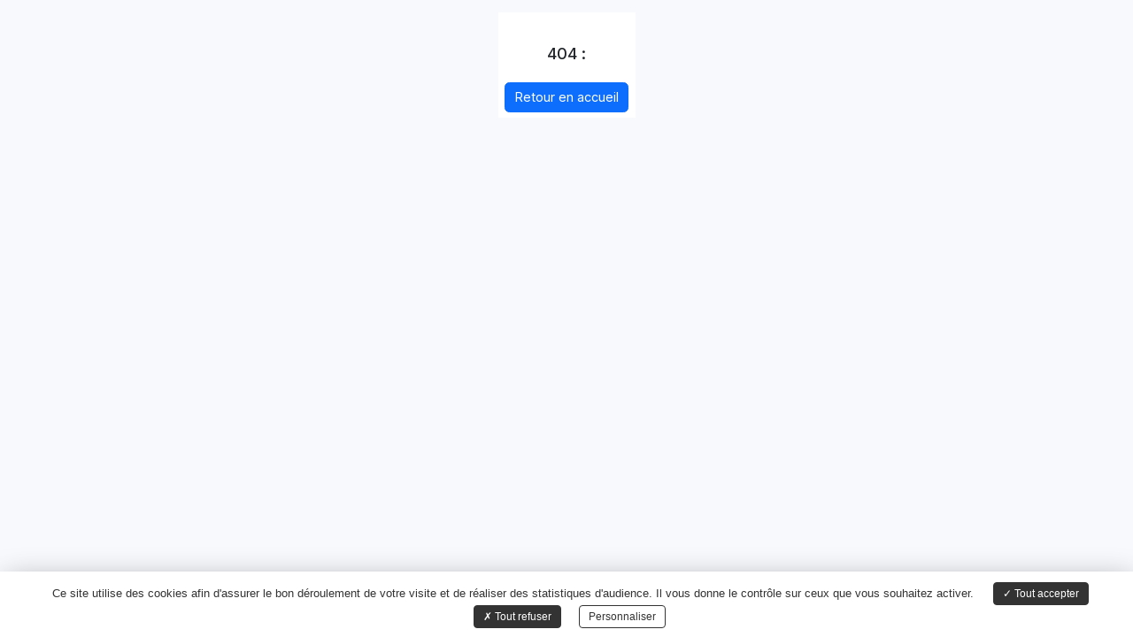

--- FILE ---
content_type: text/html; charset=UTF-8
request_url: https://www.polepharma.com/services/%7B%7Bdata.link_more_info
body_size: 2755
content:
    <!DOCTYPE html><html lang="fr"><head><meta charset="UTF-8"><meta http-equiv="X-UA-Compatible" content="IE=edge"><meta name="viewport" content="width=device-width, initial-scale=1.0"><meta property="og:type" content="website"/><meta name="twitter:card" content="summary" /><link rel="apple-touch-icon" sizes="180x180" href="https://www.polepharma.com/images/favicons/faviconx180.png"><link rel="icon" type="image/png" sizes="32x32" href="https://www.polepharma.com/images/favicons/favicon-32x32.png"><link rel="icon" type="image/png" sizes="16x16" href="https://www.polepharma.com/images/favicons/favicon-16x16.png"><link rel="manifest" href="https://www.polepharma.com/images/favicons/site.webmanifest"><link rel="mask-icon" href="https://www.polepharma.com/images/favicons/faviconx180.png" color="#5bbad5"><meta name="msapplication-TileColor" content="#da532c"><meta name="theme-color" content="#ffffff"><link rel="preconnect" href="https://fonts.googleapis.com"><link rel="preconnect" href="https://fonts.gstatic.com" crossorigin><link href="https://fonts.googleapis.com/css2?family=Aldrich&amp;family=Red+Hat+Display:ital,wght@0,300;0,400;0,500;0,700;0,800;1,300&display=swap" rel="stylesheet"><link rel="stylesheet" href="/build/6.1381e63330aae0a3771f1739889187376.css"><link rel="stylesheet" href="/build/app.8cdbbcfd035fb1d3d7641739889187376.css"><script src="/build/runtime.d026de534f110ff454cd.1739889187376.js" defer></script><script src="/build/6.b18bf1b519e2347d5432.1739889187376.js" defer></script><script src="/build/app.cd8b2d4b57fb0c5d302b.1739889187376.js" defer></script><!-- Script Tarteaucitron --><script src="/lib/tarteaucitron.js-1.9.0/tarteaucitron.min.js?development"></script><!-- Config Tarteaucitron --><script type="text/javascript">
            window.tarteaucitronForceLanguage = "fr";
            
                
                                    
                
    var tarteaucitronCustomText = {
        "middleBarHead": "",
        "alertBigPrivacy": " Ce\u0020site\u0020utilise\u0020des\u0020cookies\u0020afin\u0020d\u0027assurer\u0020le\u0020bon\u0020d\u00E9roulement\u0020de\u0020votre\u0020visite\u0020et\u0020de\u0020r\u00E9aliser\u0020des\u0020statistiques\u0020d\u0027audience.\u0020Il\u0020vous\u0020donne\u0020le\u0020contr\u00F4le\u0020sur\u0020ceux\u0020que\u0020vous\u0020souhaitez\u0020activer.",
        "disclaimer": "En\u0020autorisant\u0020ces\u0020services\u0020tiers,\u0020vous\u0020acceptez\u0020le\u0020d\u00E9p\u00F4t\u0020et\u0020la\u0020lecture\u0020de\u0020cookies\u0020et\u0020l\u0027utilisation\u0020de\u0020technologies\u0020de\u0020suivi\u0020n\u00E9cessaires\u0020\u00E0\u0020leur\u0020bon\u0020fonctionnement.",
        "fallback": " est désactivé. Autorisez le dépôt de cookies afin d’accéder au contenu."
                                                        ,"engage-gtag": ""
                                                                ,"engage-recaptcha": "reCAPTCHA est désactivé. Autorisez le dépôt de cookies afin de pouvoir envoyer le formulaire."
                                                                ,"engage-youtube": "Youtube est désactivé. &lt;br&gt;Autorisez le dépôt de cookies afin d’accéder à la vidéo.&lt;br&gt;"
                                                                    };
    tarteaucitron.events = {
        "load": function () {
            var $cookiebar = document.getElementById('tarteaucitronAlertBig');
            if ($cookiebar.style.display == "block") {
                let cookiebar_height = $cookiebar.offsetHeight;
                if (cookiebar_height > 0) {
                    document.getElementById('foot_copyrights').style.marginBottom = (cookiebar_height) + 'px';
                }
            }
        }
    };
    tarteaucitron.init({
        "privacyUrl": "", /* Privacy policy url */
        "hashtag": "#tarteaucitron", /* Open the panel with this hashtag */
        "cookieName": "tarteaucitron", /* Cookie name */

        "orientation": "bottom", /* Banner position (top - bottom - middle - popup) */
        "bodyPosition": "bottom",
        "groupServices": false, /* Group services by category */

        "showAlertSmall": false, /* Show the small banner on bottom right */
        "cookieslist": false, /* Show the cookie list */

        "showIcon": false, /* Show cookie icon to manage cookies */
        "adblocker": false, /* Show a Warning if an adblocker is detected */
        "DenyAllCta": true, /* Show the deny all button */
        "AcceptAllCta": true, /* Show the accept all button when highPrivacy on */
        "highPrivacy": true, /* Disable auto consent */
        "handleBrowserDNTRequest": false, /* If Do Not Track == 1, disallow all */

        "removeCredit": true, /* Remove credit link */
        "moreInfoLink": true, /* Show more info link */
        "useExternalCss": false, /* If false, the tarteaucitron.css file will be loaded */
        //"cookieDomain": ".my-multisite-domaine.fr", /* Shared cookie for multisite */
        "readmoreLink": "", /* Change the default readmore link */
        "mandatory": true /* Show a message about mandatory cookies */
    });
</script><!-- Instance Tarteaucitron --><script type="text/javascript">
        tarteaucitron.user.gtagUa = 'G-H778JSTW2K';
    (tarteaucitron.job = tarteaucitron.job || []).push('gtag');
                    (tarteaucitron.job = tarteaucitron.job || []).push('recaptcha');
            (tarteaucitron.job = tarteaucitron.job || []).push('youtube');
            </script><!-- Fin du code Tarteaucitron --><!-- Matomo --><!-- End Matomo Code --><script>fetch("https://co2.captusite.fr/projects/urls/insert", {method: 'POST',headers: new Headers({"Authorization":"Bearer $2y$10$bFnCCHvubUBbcGLZIWhBneTmNnFfepjCF96RcSMA1pUapB1pRvyae"}),body: new URLSearchParams({"url":window.location.href}),redirect: 'follow'}).then(response => response.text()).then(result => console.log(result)).catch(error => console.log('error', error));</script></head><body class="body_error" data-controller="core"><main id="tpl_error" class="d-table m-auto bg-white mt-3 p-2 text-center"><h1>404 : </h1><a href="/" class="btn btn-primary">Retour en accueil</a></main></body></html><!--
==============================================================================================================================================

                8OOOZOOZO~
                  ~ZZZZZZZOZOO
            ?IIIII7I?ZZZZZZZZZZZZ:                                                 O8                                  88 88=
             ,IIIIIIII?OZZZZOZZZZZOZ        88888888OO                             88                                  ,, 88=
                  ~II7IIOZZZZZZZZZZOO     88O        8DO    8888888I  8888888888I  888888888 88        88  :88888888+  88 888888888   88888888+
                ~+++++IIIZZZZZZZZZZOZO    D8         =88          :88 88        OO 88        88        88 88I          88 88=      ,88O      ~88
            =+++++++++++IZZZZZZZZZZZZZ+   88                       O8 88        88 88        88        88 88           88 88=       88        88
                       :$ZZZZZZZZZZZOI    88              8888888O 88 88        88 88        88        88  88888888O=  88 88=       88       888
                       ZOZZZZZZZZZZZ      88         =88 88        88 88        88 88        88        88          +OD 88 88=       88 8888887
                    :OOOZZZZZZZOZI+~      O88        888 88,       88 88        88 88        88        88           88 88 88I       88
                 :ZZOZZZZZZOOIII?++        OO88888888OZ   O8888888888 88 888888D8   88888888  88888888888  ?888888888  88  88888888  888888888O
              $ZZOOZZZZOZIII77++++,                                   88
          7OZZZZOZZZ ?II7III ++++~                                    88
      ZOZOZZOO,    +77III:  ,+++:                                                                         ================================
 ,OZZO7          +7I7I:     +++                                                                           |    Coded by CAPTUSITE.COM    |
                IIII        ~++                                                                           |      We love Symfony <3      |
             II~          ,+                                                                              |        Copyright 2023        |
                                                                                                          ================================

==============================================================================================================================================
-->

--- FILE ---
content_type: text/css
request_url: https://www.polepharma.com/build/app.8cdbbcfd035fb1d3d7641739889187376.css
body_size: 10341
content:
@charset "UTF-8";@import url(https://fonts.googleapis.com/css2?family=Inter:wght@100..900&display=swap);[invisible]{filter:blur(5px);opacity:0}[blur]{filter:blur(15px)}[blur],[visible]{transition-duration:.4s}[visible]{filter:blur(0);opacity:1;transform:translateX(0)}@media (prefers-reduced-motion){[visible]{transition:none}}@media (min-width:100px) and (max-width:768px){[invisible]{filter:blur(0);opacity:1}}header#head{background-color:#fff;box-shadow:0 -2px 15px 0 #000;padding:10px 0;position:sticky;top:0;z-index:10}header#head #head_left #logoHeader svg{height:auto;max-width:100%}main#content{background-color:#fff;padding:1rem 0}main#content #content_center h1{color:#0519c3;font-size:70px;font-weight:700;padding:2rem 0}main#content #content_center h2{color:#0519c3;font-size:50px;font-weight:300}main#content #content_center h2 a{color:#0519c3}main#content #content_center h3{font-size:28px;font-weight:500}main#content #content_center #ssTitle{color:#0519c3;font-size:70px;font-weight:300;line-height:1.1}main#content #content_center h1.h1Home{color:#0519c3;font-size:70px;font-weight:700;padding-bottom:0!important}main#content #content_center .contents{padding-bottom:2rem}main#content #content_center .contents #blueBanner a{color:#fff!important}main#content #content_center .contents #blueBanner a:hover{text-decoration:underline}main#content #content_center .contents #blueBanner ul{list-style:none;margin-top:15px;padding-left:0}main#content #content_center .contents #blueBanner ul li:first-child{border-top:1px solid #fff!important}main#content #content_center .contents #blueBanner ul li{border-bottom:1px solid #fff!important}main#content #content_center .contents table{width:100%}main#content #content_center .contents table tr:not(:last-child){border-bottom:1px solid #000}main#content #content_center .contents table tr td{padding:5px 0}main#content #content_center .contents ul{list-style:none;margin-top:15px;padding-left:0}main#content #content_center .contents ul li:first-child{border-top:1px solid #000}main#content #content_center .contents ul li{border-bottom:1px solid #000;padding-bottom:10px;padding-top:10px}main#content #content_center .contents a{color:#0519c3}main#content #content_center .contents a:hover{text-decoration:underline}@media (max-width:1699px){main#content #content_center #ssTitle{font-size:80px}}@media (max-width:1399px){main#content #content_center #ssTitle{font-size:70px}main#content #content_center #blueBanner iframe,main#content #content_center .content_detail iframe,main#content #content_center .contents iframe{max-width:100%}main#content #content_center #blueBanner div,main#content #content_center #blueBanner li,main#content #content_center #blueBanner p,main#content #content_center #blueBanner ul,main#content #content_center .content_detail div,main#content #content_center .content_detail li,main#content #content_center .content_detail p,main#content #content_center .content_detail ul,main#content #content_center .contents div,main#content #content_center .contents li,main#content #content_center .contents p,main#content #content_center .contents ul{font-size:21px}}@media (max-width:1199px){main#content #content_center h1{font-size:50px}main#content #content_center h2{font-size:31px}main#content #content_center #blueBanner iframe,main#content #content_center .content_detail iframe,main#content #content_center .contents iframe{max-width:100%}main#content #content_center #blueBanner div,main#content #content_center #blueBanner li,main#content #content_center #blueBanner p,main#content #content_center #blueBanner ul,main#content #content_center .content_detail div,main#content #content_center .content_detail li,main#content #content_center .content_detail p,main#content #content_center .content_detail ul,main#content #content_center .contents div,main#content #content_center .contents li,main#content #content_center .contents p,main#content #content_center .contents ul{font-size:19px}main#content #content_center #blueBanner ul{padding-right:0}main#content #content_center #smallContent{font-size:40px}main#content #content_center #ssTitle{font-size:55px}main#content #content_center h1.h1Home{font-size:70px}main#content #content_center h3{font-size:27px}}@media (max-width:991px){main#content #content_center #ssTitle{font-size:43px}main#content #content_center #blueBanner div,main#content #content_center #blueBanner li,main#content #content_center #blueBanner p,main#content #content_center #blueBanner ul,main#content #content_center .content_detail div,main#content #content_center .content_detail li,main#content #content_center .content_detail p,main#content #content_center .content_detail ul,main#content #content_center .contents div,main#content #content_center .contents li,main#content #content_center .contents p,main#content #content_center .contents ul{font-size:18px}main#content #content_center h3{font-size:26px}}@media (max-width:767px){main#content #content_center #blueBanner div,main#content #content_center #blueBanner li,main#content #content_center #blueBanner p,main#content #content_center #blueBanner ul,main#content #content_center .content_detail div,main#content #content_center .content_detail li,main#content #content_center .content_detail p,main#content #content_center .content_detail ul,main#content #content_center .contents div,main#content #content_center .contents li,main#content #content_center .contents p,main#content #content_center .contents ul{font-size:18px}main#content #content_center h3{font-size:25px}}@media (max-width:575px){main#content #content_center h1{font-size:40px}main#content #content_center h3{font-size:26px}main#content #content_center #smallContent{font-size:30px}main#content #content_center #blueBanner div,main#content #content_center #blueBanner li,main#content #content_center #blueBanner p,main#content #content_center #blueBanner ul,main#content #content_center .content_detail div,main#content #content_center .content_detail li,main#content #content_center .content_detail p,main#content #content_center .content_detail ul,main#content #content_center .contents div,main#content #content_center .contents li,main#content #content_center .contents p,main#content #content_center .contents ul{font-size:18px}main#content #content_center #ssTitle{font-size:30px}main#content #content_center h1.h1Home{font-size:45px}}.intranet footer{background-color:#fff}footer{bottom:0;position:relative;text-align:center;width:100%}footer #foot_bottom{padding:1rem 0}footer #foot_bottom .link{color:#17171a;text-decoration:none;transition-duration:.2s}footer #foot_bottom .link:hover{text-decoration:underline;transition-duration:.2s}footer#foot{background-color:#0519c3}footer#foot #backTopWrapper{background-color:#fff}footer#foot #backTopWrapper #backTop{color:#0519c3;display:flex;font-size:20px;font-weight:600;justify-content:end}footer#foot #backTopWrapper #backTop #returnTopBtn{color:#000;cursor:pointer;font-size:20px;font-weight:700}footer#foot #backTopWrapper #backTop a{color:#0519c3;margin-bottom:5px;text-decoration:none}footer#foot #footTop{padding:1rem 0}footer#foot #footTop .footCenter{border-bottom:1px solid #fff;padding-top:40px}footer#foot #foot_left{color:#fff}footer#foot #foot_left .vcard{padding-left:calc(var(--bs-gutter-x)*.5);padding-right:calc(var(--bs-gutter-x)*.5)}footer#foot #foot_left #address,footer#foot #foot_left #logo{margin-bottom:35px}footer#foot #foot_left #address .adr{line-height:1.3}footer#foot #foot_left #address .org{font-size:18px;font-weight:600}footer#foot #foot_left #address .locality,footer#foot #foot_left #address .postal-code,footer#foot #foot_left #address .street-address,footer#foot #foot_left #address .tel{font-size:18px;font-weight:200}footer#foot #foot_left #rs{column-gap:30px;margin-bottom:35px}footer#foot #foot_left .btn-polePharmaWhite{margin-bottom:35px}footer#foot #foot_bottom{background-color:#0519c3;color:#fff;padding:0 1rem 1rem;text-align:center}footer#foot #foot_bottom a{color:#fff}@media (max-width:991px){footer#foot #footTop .footCenter{padding-top:0}}@media (max-width:767px){#foot_left .vcard{padding:0 15px}}.password_bloc{position:relative}.password_bloc .icon{cursor:pointer;height:100%;min-width:36px;padding:.375rem .75rem;position:absolute;right:0;top:0}.password_bloc .icon svg{margin:0;position:absolute;right:11px;top:50%;transform:translateY(-50%)}#content .googlemapsembed,#content .youtube_player{height:auto!important;width:100%!important}#tarteaucitronRoot #tarteaucitronAlertBig.tarteaucitronAlertBigBottom{background-color:#fff!important;box-shadow:0 6px 36px -6px rgba(0,0,0,.4);padding:12px 3px 7px!important}#tarteaucitronRoot #tarteaucitronAlertBig.tarteaucitronAlertBigBottom,#tarteaucitronRoot #tarteaucitronAlertBig.tarteaucitronAlertBigBottom #tarteaucitronDisclaimerAlert,#tarteaucitronRoot #tarteaucitronAlertBig.tarteaucitronAlertBigBottom #tarteaucitronDisclaimerAlert strong,#tarteaucitronRoot #tarteaucitronAlertBig.tarteaucitronAlertBigBottom #tarteaucitronPrivacyUrl,#tarteaucitronRoot #tarteaucitronAlertBig.tarteaucitronAlertBigBottom #tarteaucitronPrivacyUrlDialog{color:#333!important;font-family:#333!important;font-size:13px!important}#tarteaucitronRoot #tarteaucitronAlertBig.tarteaucitronAlertBigBottom .tarteaucitronAllow,#tarteaucitronRoot #tarteaucitronAlertBig.tarteaucitronAlertBigBottom .tarteaucitronDeny{background-color:#333!important;border:1px solid #333!important;color:#fff;font-family:#333!important;font-size:12px!important;margin-left:8px!important;margin-right:8px!important;max-width:140px;outline:0!important;padding:5px 10px!important}#tarteaucitronRoot #tarteaucitronAlertBig.tarteaucitronAlertBigBottom .tarteaucitronAllow:hover,#tarteaucitronRoot #tarteaucitronAlertBig.tarteaucitronAlertBigBottom .tarteaucitronDeny:hover{background-color:#fff!important;color:#333!important}#tarteaucitronRoot #tarteaucitronAlertBig.tarteaucitronAlertBigBottom .tarteaucitronAllow:hover .tarteaucitronCheck:before,#tarteaucitronRoot #tarteaucitronAlertBig.tarteaucitronAlertBigBottom .tarteaucitronAllow:hover .tarteaucitronCross:before,#tarteaucitronRoot #tarteaucitronAlertBig.tarteaucitronAlertBigBottom .tarteaucitronDeny:hover .tarteaucitronCheck:before,#tarteaucitronRoot #tarteaucitronAlertBig.tarteaucitronAlertBigBottom .tarteaucitronDeny:hover .tarteaucitronCross:before{color:#333!important}#tarteaucitronRoot #tarteaucitronAlertBig.tarteaucitronAlertBigBottom #tarteaucitronCloseAlert{background-color:#fff!important;border:1px solid #333!important;color:#333;font-family:#333!important;font-size:12px!important;margin-left:8px!important;margin-right:8px!important;max-width:120px;outline:0!important;padding:5px 10px!important}#tarteaucitronRoot #tarteaucitronAlertBig.tarteaucitronAlertBigBottom #tarteaucitronCloseAlert:hover{background-color:#333!important;color:#fff!important}#tarteaucitronRoot a:focus-visible,#tarteaucitronRoot button:focus-visible{outline:0!important}#tarteaucitronRoot.tarteaucitronBeforeVisible:before{background:#000!important}#tarteaucitronRoot .tarteaucitronPlus:before{color:#555!important}#tarteaucitronRoot #tarteaucitronAlertBig.tarteaucitronAlertBigTop{background:#fff!important;border-radius:10px!important;max-width:88%!important;padding:5px 20px 20px!important;width:450px!important}#tarteaucitronRoot #tarteaucitronAlertBig.tarteaucitronAlertBigTop #tarteaucitronDisclaimerAlert{color:#333!important;font-family:#333!important;font-size:13px!important;line-height:19px;margin:18px 0 30px!important;padding:0;text-align:justify}#tarteaucitronRoot #tarteaucitronAlertBig.tarteaucitronAlertBigTop #tarteaucitronDisclaimerAlert a{color:#333!important;text-decoration:underline}#tarteaucitronRoot #tarteaucitronAlertBig.tarteaucitronAlertBigTop #tarteaucitronDisclaimerAlert a.btnDenyAll{color:#333!important;display:block;font-family:#333!important;font-size:14px;font-weight:700;margin-bottom:10px;text-align:right}#tarteaucitronRoot #tarteaucitronAlertBig.tarteaucitronAlertBigTop #tarteaucitronDisclaimerAlert img{display:table;margin:0 auto;max-height:100px;max-width:430px;padding:10px}@media (max-width:520px){#tarteaucitronRoot #tarteaucitronAlertBig.tarteaucitronAlertBigTop #tarteaucitronDisclaimerAlert img{max-width:94%}}#tarteaucitronRoot #tarteaucitronAlertBig.tarteaucitronAlertBigTop .tarteaucitronAllow,#tarteaucitronRoot #tarteaucitronAlertBig.tarteaucitronAlertBigTop .tarteaucitronDeny{background-color:#333!important;border:2px solid #333!important;color:#fff;float:right;font-family:#333!important;font-size:15px!important;margin-left:25px!important;max-width:140px;outline:0!important;padding:8px 13px!important}#tarteaucitronRoot #tarteaucitronAlertBig.tarteaucitronAlertBigTop .tarteaucitronAllow:hover,#tarteaucitronRoot #tarteaucitronAlertBig.tarteaucitronAlertBigTop .tarteaucitronDeny:hover{background-color:#fff!important;color:#333!important}#tarteaucitronRoot #tarteaucitronAlertBig.tarteaucitronAlertBigTop .tarteaucitronAllow:hover .tarteaucitronCheck:before,#tarteaucitronRoot #tarteaucitronAlertBig.tarteaucitronAlertBigTop .tarteaucitronAllow:hover .tarteaucitronCross:before,#tarteaucitronRoot #tarteaucitronAlertBig.tarteaucitronAlertBigTop .tarteaucitronDeny:hover .tarteaucitronCheck:before,#tarteaucitronRoot #tarteaucitronAlertBig.tarteaucitronAlertBigTop .tarteaucitronDeny:hover .tarteaucitronCross:before{color:#333!important}#tarteaucitronRoot #tarteaucitronAlertBig.tarteaucitronAlertBigTop #tarteaucitronCloseAlert{background-color:#fff!important;border:2px solid #333!important;color:#333;float:right;font-family:#333!important;font-size:15px!important;margin-left:0!important;max-width:120px;outline:0!important;padding:8px 15px!important}#tarteaucitronRoot #tarteaucitronAlertBig.tarteaucitronAlertBigTop #tarteaucitronCloseAlert:hover{background-color:#333!important;color:#fff!important}@media (max-width:520px){#tarteaucitronRoot #tarteaucitronAlertBig.tarteaucitronAlertBigTop .tarteaucitronAllow,#tarteaucitronRoot #tarteaucitronAlertBig.tarteaucitronAlertBigTop .tarteaucitronDeny{font-size:13px!important;margin-left:5px!important}#tarteaucitronRoot #tarteaucitronAlertBig.tarteaucitronAlertBigTop #tarteaucitronCloseAlert{font-size:13px!important}}@media (max-width:419px){#tarteaucitronRoot #tarteaucitronAlertBig.tarteaucitronAlertBigTop #tarteaucitronCloseAlert,#tarteaucitronRoot #tarteaucitronAlertBig.tarteaucitronAlertBigTop .tarteaucitronAllow,#tarteaucitronRoot #tarteaucitronAlertBig.tarteaucitronAlertBigTop .tarteaucitronDeny{float:none!important;margin:10px auto!important;max-width:88%!important;width:100px!important}}#tarteaucitronRoot #tarteaucitronCloseAlert,#tarteaucitronRoot .tarteaucitronCTAButton{border-radius:4px!important}#tarteaucitronRoot #tarteaucitronPercentage{height:2px!important}#tarteaucitronRoot #tarteaucitronBack{background-color:#000!important;opacity:.5!important}#tarteaucitronRoot #tarteaucitron{background-color:#fff!important;border-radius:10px!important;overflow:hidden;padding:10px 0 0}#tarteaucitronRoot #tarteaucitron #tarteaucitronClosePanel{background-color:transparent!important;color:#333!important;outline:0!important}#tarteaucitronRoot #tarteaucitron #tarteaucitronServices{background-color:transparent!important;box-shadow:none!important;margin-top:25px!important;padding:0 10px 0 20px}#tarteaucitronRoot #tarteaucitron #tarteaucitronServices *{font-family:#333!important}#tarteaucitronRoot #tarteaucitron #tarteaucitronServices .tarteaucitronIsAllowed .tarteaucitronDeny,#tarteaucitronRoot #tarteaucitron #tarteaucitronServices .tarteaucitronIsDenied .tarteaucitronAllow,#tarteaucitronRoot #tarteaucitron #tarteaucitronServices .tarteaucitronLine .tarteaucitronAsk .tarteaucitronAllow,#tarteaucitronRoot #tarteaucitron #tarteaucitronServices .tarteaucitronLine .tarteaucitronAsk .tarteaucitronDeny{opacity:.2!important}#tarteaucitronRoot #tarteaucitron #tarteaucitronServices .tarteaucitronIsAllowed .tarteaucitronDeny:hover,#tarteaucitronRoot #tarteaucitron #tarteaucitronServices .tarteaucitronIsDenied .tarteaucitronAllow:hover,#tarteaucitronRoot #tarteaucitron #tarteaucitronServices .tarteaucitronLine .tarteaucitronAsk .tarteaucitronAllow:hover,#tarteaucitronRoot #tarteaucitron #tarteaucitronServices .tarteaucitronLine .tarteaucitronAsk .tarteaucitronDeny:hover,#tarteaucitronRoot #tarteaucitron #tarteaucitronServices .tarteaucitronLine.tarteaucitronIsAllowed .tarteaucitronAllow,#tarteaucitronRoot #tarteaucitron #tarteaucitronServices .tarteaucitronLine.tarteaucitronIsDenied .tarteaucitronDeny{opacity:1!important}#tarteaucitronRoot #tarteaucitron #tarteaucitronServices #tarteaucitronServices_mandatory button.tarteaucitronAllow{background:#1b870b!important;opacity:1!important}#tarteaucitronRoot #tarteaucitron #tarteaucitronServices .tarteaucitronLine .tarteaucitronAsk .tarteaucitronAllow{background:#1b870b!important}#tarteaucitronRoot #tarteaucitron #tarteaucitronServices .tarteaucitronLine .tarteaucitronAsk .tarteaucitronDeny{background:#9c1a1a!important}#tarteaucitronRoot #tarteaucitron #tarteaucitronServices .tarteaucitronMainLine{background-color:#transparent!important;border:0!important}#tarteaucitronRoot #tarteaucitron #tarteaucitronServices .tarteaucitronMainLine:hover{background-color:#transparent!important}#tarteaucitronRoot #tarteaucitron #tarteaucitronServices .tarteaucitronLine{background:transparent!important}#tarteaucitronRoot #tarteaucitron #tarteaucitronServices .tarteaucitronBorder{background-color:transparent!important;border:0!important}#tarteaucitronRoot #tarteaucitron #tarteaucitronServices .tarteaucitronBorder>ul{margin-bottom:20px}#tarteaucitronRoot #tarteaucitron #tarteaucitronServices .tarteaucitronBorder>ul>li{border-top:1px solid #ddd!important}#tarteaucitronRoot #tarteaucitron #tarteaucitronServices .tarteaucitronBorder .tarteaucitronTitle>button{background:transparent!important;color:#333!important;padding:5px!important}#tarteaucitronRoot .tarteaucitronH1{color:#333!important;margin:0 0 15px!important;text-align:left!important}#tarteaucitronRoot .tarteaucitronH2{color:#333!important;font-size:15px!important}#tarteaucitronRoot .tarteaucitronH3{font-size:15px!important}#tarteaucitronRoot #tarteaucitronInfo{background:transparent!important;border:0;color:#333!important;font-size:14px!important;max-width:100%!important;text-align:left!important}#tarteaucitronRoot #tarteaucitron #tarteaucitronServices .tarteaucitronHidden,#tarteaucitronRoot #tarteaucitronAlertSmall #tarteaucitronCookiesListContainer #tarteaucitronCookiesList .tarteaucitronHidden{background:transparent!important}#menu_haut{padding:19px 0}#menu_haut #menuLabel{color:#0519c3;font-size:18px;font-weight:600;margin-right:10px}#menu_haut ul.navbar-nav{column-gap:5px;flex-wrap:wrap}#menu_haut ul.navbar-nav li.nav-item{align-items:center;display:flex}#menu_haut ul.navbar-nav li.nav-item a{color:#0519c3;font-size:18px}#menu_haut ul.navbar-nav li.nav-item #flag svg{height:30px;width:30px}#menu_haut ul.navbar-nav li.nav-item #mediathequesSvg svg{width:40px}#menu_haut ul.navbar-nav li.nav-item #mediathequesSvg svg g{fill:#0519c3;transition:.4s ease}#menu_haut ul.navbar-nav li.nav-item #mediathequesSvg:hover svg g{fill:#000}#menu_haut ul.navbar-nav li:last-child{margin-right:45px}#menu_bas{color:#fff}#menu_bas li,#menu_bas ul{list-style:none}#menu_bas .nav-link{font-size:20px;font-weight:400}#menu_bas .menuBasWrapper{flex-flow:row wrap;row-gap:15px}#menu_bas li.nav-item{display:flex;flex:1 1 auto;flex-direction:column;padding:0 15px}#menu_bas li.nav-item a.nav-link{text-align:start}#menu_bas li.nav-item ul{font-size:14px;line-height:3;margin-top:15px;padding-left:0;text-align:start}@media (max-width:1699px){#menu_haut ul.navbar-nav li.nav-item #mediathequesSvg{margin-left:0}#menu_haut ul.navbar-nav li:last-child{margin-left:0;margin-right:0}#menu_bas li.nav-item ul{font-size:13px}}@media (max-width:1399px){#menu_haut ul.navbar-nav{column-gap:10px}#menu_haut ul.navbar-nav li.nav-item a{font-size:16px}#menu_haut ul.navbar-nav li:last-child{margin-left:0;margin-right:0}}@media (max-width:1199px){#menu_haut{padding:.5rem 0}#menu_haut nav.navbar .navbar-toggler{border:none}#menu_haut nav.navbar .navbar-toggler:focus{box-shadow:none}#menu_haut .nav-container{width:100%}#menu_haut .nav-container .offcanvas-header{justify-content:end}#menu_haut .nav-container .offcanvas-header .offcanvas-title{display:none}#menu_haut .nav-container .nav-body{padding-left:0}#menu_haut .nav-container .nav-body ul.navbar-nav li.nav-item{border-top:1px solid #0519c3;flex-wrap:wrap;width:100%}#menu_haut .nav-container .nav-body ul.navbar-nav li.nav-item #mediathequesSvg{margin-left:0}#menu_haut .nav-container .nav-body ul.navbar-nav li.nav-item a.nav-link{border-left:none;font-size:50px;font-weight:700;padding-left:70px;padding-right:70px;position:relative}#menu_haut .nav-container .nav-body ul.navbar-nav li.nav-item a.nav-link:before{background:#0519c3;content:"";height:100%;left:0;position:absolute;top:0;transition:.3s ease;width:0;z-index:-1}#menu_haut .nav-container .nav-body ul.navbar-nav li.nav-item a.nav-link:hover{color:#fff}#menu_haut .nav-container .nav-body ul.navbar-nav li.nav-item a.nav-link:hover:before{width:100%}#menu_haut .nav-container .nav-body ul.navbar-nav li.nav-item ul.dropdown-menu{border:none;display:flex;flex-grow:1;justify-content:center}#menu_haut .nav-container .nav-body ul.navbar-nav li.nav-item ul.dropdown-menu li a.dropdown-item{background-color:#fff;color:#000;font-size:18px}#menu_haut .nav-container .nav-body ul.navbar-nav li.nav-item ul.dropdown-menu:not(.show){display:none}#menu_haut .nav-container .nav-body ul.navbar-nav li.nav-item .show li a.dropdown-item{opacity:1!important;transition:.4s ease}}@media (max-width:991px){#menu_haut .nav-container .nav-body ul.navbar-nav li.nav-item a.nav-link{font-size:30px}#menu_haut .nav-container .nav-body ul.navbar-nav li.nav-item ul.dropdown-menu li a.dropdown-item{font-size:15px}#menu_bas li.nav-item a.nav-link{font-size:17px}#menu_bas li.nav-item ul{font-size:13px;line-height:2;margin-top:5px}}@media (max-width:767px){#menu_bas li.nav-item{width:33%}#menu_bas li.nav-item a.nav-link{font-size:16px}#menu_bas li.nav-item ul{font-size:12px;line-height:2}}@media (max-width:575px){#menu_haut #Composant_12_1{width:40px}#menu_haut .nav-container .nav-body ul.navbar-nav li.nav-item a.nav-link{padding-left:15px;padding-right:25px}#menu_bas li.nav-item{width:50%}#menu_bas li.nav-item a.nav-link{font-size:15px}#menu_bas li.nav-item ul{font-size:12px;line-height:1.5;margin-top:3px}}@media (max-width:360px){#menu_bas li.nav-item{width:100%}}section.pag_layout_home #topPage{padding-top:0}section.pag_layout_home #topPage #firstViewWrapper{margin-bottom:300px}section.pag_layout_home #topPage #firstViewWrapper hr{border:none;border-bottom:1px solid #0519c3;margin:50px 0;opacity:1}section.pag_layout_home #topPage #firstViewWrapper #textAccroche{color:#0519c3;font-size:30px}section.pag_layout_home #topPage .image-cropper{border-radius:50%;height:100px;overflow:hidden;position:relative;width:900px}section.pag_layout_home #topPage .imgWrapper{right:-45%;top:-2%}section.pag_layout_home #keyNumbers{padding-left:7%;padding-right:5%}section.pag_layout_home #keyNumbers>.row{row-gap:50px}section.pag_layout_home #keyNumbers .numbers{color:#0519c3;font-size:115px;font-weight:700}section.pag_layout_home #keyNumbers .text{color:#000;font-size:30px;font-weight:300;margin-top:-30px}section.pag_layout_home #keyNumbers .imgKeyNumbers{bottom:-5%;left:-8%;transform:translate(-50%,25%);width:fit-content}section.pag_layout_home #skills{margin-bottom:10px;margin-top:150px}section.pag_layout_home #skills .accordion-item{border:none;margin-bottom:50px}section.pag_layout_home #skills .accordion-body{font-size:30px;font-weight:300}section.pag_layout_home #skills .accordion-button{background-color:#fff!important;border-bottom:1px solid #0519c3;color:#0519c3;font-size:60px;padding-left:0;padding-right:0}section.pag_layout_home #skills .accordion-button:focus{box-shadow:none}section.pag_layout_home #skills .accordion-button:after{background-size:unset;content:url(/build/images/chevronBorder.980076bd.svg);height:75px;transition:.4s ease;width:75px}section.pag_layout_home #skills .accordion-button:before{background-size:unset;content:url(/build/images/chevronBorderWhite.08e77ad7.svg);height:75px;opacity:0;position:absolute;right:0;transition:.4s ease;width:75px}section.pag_layout_home #skills .accordion-button:hover:after{opacity:0}section.pag_layout_home #skills .accordion-button:hover:before{opacity:1}section.pag_layout_home #skills .accordion-button:not(.collapsed):before{transform:rotate(90deg);transition:.4s ease}section.pag_layout_home #joinAdherent{align-items:center;display:flex;padding-bottom:225px;padding-top:200px}section.pag_layout_home #joinAdherent #join{border-bottom:1px solid blue;border-top:1px solid blue;flex-direction:column;padding:20px 0}section.pag_layout_home #joinAdherent #join h2{color:#0519c3;font-size:48px;font-weight:300;margin-bottom:25px}section.pag_layout_home #joinAdherent #joinButtons{display:flex;flex-direction:column;row-gap:25px}section.pag_layout_home #joinAdherent #joinButtons .btn-polePharma{width:fit-content}section.pag_layout_home #joinAdherent #text{font-size:30px;line-height:1.4;padding-right:50px}section.pag_layout_home #joinAdherent #text strong{color:#000}section.pag_layout_home #joinAdherent #bubbleAdherent{transform:translate(-31%,-50%)}section.pag_layout_home #joinAdherent #bubbleAdherent #Groupe_de_masques_7 #Groupe_59{transition:.3s ease}section.pag_layout_home #joinAdherent #bubbleAdherent #Groupe_de_masques_7:hover #Groupe_59{transform:translate(-325px,-411px);transition:.3s ease}section#tpl_detail_benefit h1,section.pag_layout_default h1{color:#0519c3;font-size:60px}section#tpl_detail_benefit #smallContent,section.pag_layout_default #smallContent{color:#0519c3;font-size:50px;line-height:1;width:50%}section#tpl_detail_benefit #buttonSmallContent,section.pag_layout_default #buttonSmallContent{margin-top:25px;transition:.3s ease}section#tpl_detail_benefit #buttonSmallContent:hover,section.pag_layout_default #buttonSmallContent:hover{transform:translateY(15px)}section#tpl_detail_benefit #blueBanner,section.pag_layout_default #blueBanner{color:#fff!important;padding:60px 0}section#tpl_detail_benefit #blueBanner>div,section.pag_layout_default #blueBanner>div{row-gap:30px}section#tpl_detail_benefit #blueBanner div,section.pag_layout_default #blueBanner div{color:#fff}section#tpl_detail_benefit #blueBanner div h2,section#tpl_detail_benefit #blueBanner div h3,section.pag_layout_default #blueBanner div h2,section.pag_layout_default #blueBanner div h3{color:#fff!important}section#tpl_detail_benefit #blueBanner div div,section#tpl_detail_benefit #blueBanner div li,section#tpl_detail_benefit #blueBanner div p,section#tpl_detail_benefit #blueBanner div ul,section.pag_layout_default #blueBanner div div,section.pag_layout_default #blueBanner div li,section.pag_layout_default #blueBanner div p,section.pag_layout_default #blueBanner div ul{color:#fff;font-size:25px}section#tpl_detail_benefit #blueBanner div ul,section.pag_layout_default #blueBanner div ul{list-style:none;margin-top:15px;padding-left:0;padding-right:10%}section#tpl_detail_benefit #blueBanner div ul li,section.pag_layout_default #blueBanner div ul li{border-bottom:1px solid #000!important;padding-bottom:20px;padding-top:20px}section#tpl_detail_benefit #blueBanner #circleImg img,section.pag_layout_default #blueBanner #circleImg img{clip-path:circle()}section#tpl_detail_benefit #blueBanner #circleWhite,section.pag_layout_default #blueBanner #circleWhite{align-items:center;aspect-ratio:1/1;background-color:#fff;border-radius:50%;color:#0519c3;display:flex;flex-direction:column;height:100%;justify-content:center;padding:0 50px;text-align:center}section#tpl_detail_benefit #blueBanner #circleWhite #contentCircleWhite,section.pag_layout_default #blueBanner #circleWhite #contentCircleWhite{align-items:center;display:flex;flex-direction:column;justify-content:center;row-gap:60px}section#tpl_detail_benefit #blueBanner #circleWhite a,section.pag_layout_default #blueBanner #circleWhite a{font-size:20px}section#tpl_detail_benefit #blueBanner #circleWhite *,section.pag_layout_default #blueBanner #circleWhite *{color:#0519c3!important}section#tpl_detail_benefit .bg-blue,section.pag_layout_default .bg-blue{background-color:#0519c3}section#tpl_detail_benefit #content,section#tpl_detail_benefit #content2,section.pag_layout_default #content,section.pag_layout_default #content2{margin-top:100px}section#tpl_detail_benefit #content div,section#tpl_detail_benefit #content li,section#tpl_detail_benefit #content p,section#tpl_detail_benefit #content ul,section#tpl_detail_benefit #content2 div,section#tpl_detail_benefit #content2 li,section#tpl_detail_benefit #content2 p,section#tpl_detail_benefit #content2 ul,section.pag_layout_default #content div,section.pag_layout_default #content li,section.pag_layout_default #content p,section.pag_layout_default #content ul,section.pag_layout_default #content2 div,section.pag_layout_default #content2 li,section.pag_layout_default #content2 p,section.pag_layout_default #content2 ul{font-size:25px}section#tpl_detail_benefit #content form div,section#tpl_detail_benefit #content form li,section#tpl_detail_benefit #content form p,section#tpl_detail_benefit #content form ul,section#tpl_detail_benefit #content2 form div,section#tpl_detail_benefit #content2 form li,section#tpl_detail_benefit #content2 form p,section#tpl_detail_benefit #content2 form ul,section.pag_layout_default #content form div,section.pag_layout_default #content form li,section.pag_layout_default #content form p,section.pag_layout_default #content form ul,section.pag_layout_default #content2 form div,section.pag_layout_default #content2 form li,section.pag_layout_default #content2 form p,section.pag_layout_default #content2 form ul{font-size:15px!important}section#tpl_detail_benefit #content form .btn-polePharma,section#tpl_detail_benefit #content2 form .btn-polePharma,section.pag_layout_default #content form .btn-polePharma,section.pag_layout_default #content2 form .btn-polePharma{background-color:#fff}section#tpl_detail_benefit #content .bloc_addresses div,section#tpl_detail_benefit #content .bloc_addresses li,section#tpl_detail_benefit #content .bloc_addresses p,section#tpl_detail_benefit #content .bloc_addresses ul,section#tpl_detail_benefit #content2 .bloc_addresses div,section#tpl_detail_benefit #content2 .bloc_addresses li,section#tpl_detail_benefit #content2 .bloc_addresses p,section#tpl_detail_benefit #content2 .bloc_addresses ul,section.pag_layout_default #content .bloc_addresses div,section.pag_layout_default #content .bloc_addresses li,section.pag_layout_default #content .bloc_addresses p,section.pag_layout_default #content .bloc_addresses ul,section.pag_layout_default #content2 .bloc_addresses div,section.pag_layout_default #content2 .bloc_addresses li,section.pag_layout_default #content2 .bloc_addresses p,section.pag_layout_default #content2 .bloc_addresses ul{font-size:15px!important}section#tpl_detail_benefit #content .bloc_addresses .card .card-title,section#tpl_detail_benefit #content2 .bloc_addresses .card .card-title,section.pag_layout_default #content .bloc_addresses .card .card-title,section.pag_layout_default #content2 .bloc_addresses .card .card-title{color:#fff}section#tpl_detail_benefit #content .modal div,section#tpl_detail_benefit #content .modal li,section#tpl_detail_benefit #content .modal p,section#tpl_detail_benefit #content .modal ul,section#tpl_detail_benefit #content2 .modal div,section#tpl_detail_benefit #content2 .modal li,section#tpl_detail_benefit #content2 .modal p,section#tpl_detail_benefit #content2 .modal ul,section.pag_layout_default #content .modal div,section.pag_layout_default #content .modal li,section.pag_layout_default #content .modal p,section.pag_layout_default #content .modal ul,section.pag_layout_default #content2 .modal div,section.pag_layout_default #content2 .modal li,section.pag_layout_default #content2 .modal p,section.pag_layout_default #content2 .modal ul{font-size:15px!important}section#tpl_detail_benefit #content h2,section#tpl_detail_benefit #content2 h2,section.pag_layout_default #content h2,section.pag_layout_default #content2 h2{margin-bottom:50px}section#tpl_detail_benefit #newsletterWrapper,section.pag_layout_default #newsletterWrapper{margin-top:0!important}@media (max-width:1699px){section.pag_layout_home #keyNumbers .numbers{font-size:110px}section.pag_layout_home #joinAdherent #text{font-size:25px}}@media (max-width:1699px) and (min-width:1600px){section.pag_layout_home #topPage #firstViewWrapper{margin-bottom:125px}section.pag_layout_home #keyNumbers .imgKeyNumbers{left:-12%}}@media (max-width:1399px){section.pag_layout_home #topPage #firstViewWrapper{margin-bottom:75px}section.pag_layout_home #joinAdherent{padding-bottom:2rem;padding-top:2rem}section.pag_layout_home #joinAdherent #text{font-size:23px}section.pag_layout_home #joinAdherent #bubbleAdherent{display:none}section.pag_layout_home #joinAdherent .joinWrapper{padding-right:50px}section.pag_layout_home #topPage #textAccroche{font-size:30px}section.pag_layout_home #keyNumbers .numbers{font-size:90px}section.pag_layout_home #skills .accordion-header button{font-size:50px}}@media (max-width:1199px){section.pag_layout_default #buttonSmallContent svg{width:60px}section.pag_layout_home #topPage .imgWrapper{right:-50%}section.pag_layout_home #keyNumbers .numbers{font-size:80px}section.pag_layout_home #keyNumbers .text{font-size:25px}section.pag_layout_home #joinAdherent{padding:8rem 0}section.pag_layout_home #joinAdherent #text{padding-right:0}section.pag_layout_home #skills .accordion-button.collapsed:after,section.pag_layout_home #skills .accordion-button.collapsed:before{transform:scale(.7)}section.pag_layout_home #skills .accordion-button:not(.collapsed):after,section.pag_layout_home #skills .accordion-button:not(.collapsed):before{transform:rotate(90deg) scale(.7);transition:.4s ease}}@media (max-width:991px){section.pag_layout_home #topPage hr{margin:100px 0 75px}section.pag_layout_home #topPage .imgWrapper{display:none}section#tpl_detail_benefit #smallContent,section.pag_layout_default #smallContent{width:75%}section.pag_layout_home #keyNumbers{padding-left:0;padding-right:0}section.pag_layout_home #keyNumbers .numbers{font-size:65px}section.pag_layout_home #keyNumbers .imgKeyNumbers{display:none}section.pag_layout_home #skills{margin-top:50px}section.pag_layout_home #skills .accordion-header button{font-size:45px}section.pag_layout_home #skills .accordion-body{font-size:25px}section.pag_layout_home #joinAdherent{padding:8rem 0 4rem}section.pag_layout_home #joinAdherent #join{display:flex;margin-bottom:30px}section.pag_layout_home #topPage #textAccroche{font-size:23px}}@media (max-width:767px){section.pag_layout_home #keyNumbers .numbers{font-size:55px}section.pag_layout_home #topPage hr{margin:50px 0 60px}}@media (max-width:575px){h2{font-size:35px!important}section.pag_layout_default #buttonSmallContent svg{width:50px}section.pag_layout_home #topPage .imgWrapper{display:none}section.pag_layout_home #skills .accordion-header button{font-size:35px}section.pag_layout_home #joinAdherent #text,section.pag_layout_home #skills .accordion-body{font-size:16px}}.hook_connexion .restrictedAdherents{font-weight:700;margin-top:1.25rem}@media (min-width:1200px){.hook_connexion{max-width:75%}}:root{font-size:90%}body.intranet{overflow-y:hidden!important}body.intranet #content{display:block;height:100%;width:100%}body.intranet #content .content-inner{display:flex;flex-direction:column;height:100%}body.intranet #content .content-inner #content_center{flex-grow:1;flex-shrink:1;overflow-y:auto}body.intranet .hook_offline{position:relative;top:50%;transform:translateY(-55%)}body.intranet .hook_offline .card-header{background-color:#0519c3}@media (min-width:1400px){body.intranet .hook_offline{width:27%}}@media (min-width:991px) and (max-width:1399px){body.intranet .hook_offline{width:50%}}body.logged #global[full] .sidebar-content{margin-left:-15%;z-index:-1}body.logged #global[full] #content{left:0;width:100%}body.logged #breadcrumbs{margin:0;padding:1.5rem}body.logged #breadcrumbs .breadcrumb{margin:0}body.logged section{padding:0}body.logged .hook_user_connected .dropdown-toggle:hover{cursor:pointer}body.logged .wrapper{align-items:stretch;display:flex;padding:0;width:100%}body.logged #content_center{padding:1rem}body.logged .navbar-toggler-full{display:none}@media (min-width:1400px){body.logged #content_center{padding:1.5rem}body.logged #content_center nav{margin:0;padding:1.5rem}body.logged .navbar-toggler{display:none}body.logged .navbar-toggler-full{display:block}body.logged .offcanvas{bottom:inherit;height:100%;left:inherit;position:inherit;top:inherit;transform:inherit;visibility:inherit;width:inherit}body.logged .offcanvas-header .btn-close{display:none}}body.logged .offcanvas-header .btn-close{position:absolute;right:1rem;top:1rem}body.logged .offcanvas-body{padding:0}body.logged .sidebar-content{background-color:#17171a;height:100%;position:fixed;transition-duration:.4s;z-index:2}body.logged .sidebar-content .offcanvas-start{background:#0519c3}@media (min-width:1400px){body.logged .sidebar-content{width:15%}}body.logged .sidebar-content .sidebar-brand{display:table;margin:auto;padding:1rem}body.logged .sidebar-content .sidebar-nav{list-style-type:none;margin:0;padding:0}body.logged .sidebar-content .sidebar-nav .sidebar-item .sidebar-link{color:#fff;display:block;padding:1rem;text-align:left;text-decoration:none;transition-duration:.2s}body.logged .sidebar-content .sidebar-nav .sidebar-item .sidebar-link:hover{background-color:#fff;color:#17171a;transition-duration:.2s}body.logged .sidebar-content .sidebar-nav .sidebar-item .sidebar-link:hover i svg{fill:#17171a}body.logged #content{background-color:#f3f3f3;display:block;overflow-y:hidden;position:relative;transition-duration:.4s;width:100%}@media (min-width:1400px){body.logged #content{left:15%;width:85%}}body.logged #content .content-inner{display:flex;flex-direction:column;height:calc(100% - 68px)}body.logged #content .content-inner #content_center{flex-grow:1;flex-shrink:1;overflow-y:auto}body.logged body[data-layout=boxed] .wrapper{border-left:1px solid #dee6ed;border-right:1px solid #dee6ed;margin:0 auto;max-width:1800px;overflow:hidden}.hook_user_connected{background-color:#fff;padding:1rem}section.hook_news{margin-top:150px}section.hook_news .btnNewsWrapper{position:absolute}section.hook_news .carousel-item .imgItem img{border-radius:50px}section.hook_news .carousel-fade .active.carousel-item-end,section.hook_news .carousel-fade .active.carousel-item-start{transition:opacity 0s 0s}section.hook_news .carousel-indicators{bottom:0;flex-direction:column;justify-content:unset;left:45%;margin:0;right:unset;row-gap:20px;z-index:2}section.hook_news .carousel-indicators [data-bs-target]{background-color:#ddd5d3;border-bottom:5px solid transparent;border-radius:50%;border-top:5px solid transparent;height:37px;opacity:1;width:37px}section.hook_news .carousel-indicators .active{background-color:var(--colorExpertisesNews)!important;background-color:#55d299}section.hook_news .carousel-caption{left:unset;padding-bottom:0;position:relative!important;right:unset;text-align:unset;top:unset}section.hook_news .carousel-item{display:flex!important}section.hook_news #newsHeader{padding-bottom:80px}section.hook_news #newsHeader h2{color:#0519c3;font-size:50px!important;font-weight:300;margin-bottom:25px}section.hook_news #newsHeader .btn-polePharma{margin-bottom:50px}section.hook_news #newsTitle{border-bottom:1px solid #0519c3;border-top:1px solid #0519c3;color:#0519c3;font-size:30px;font-weight:600;padding:20px 0}section.hook_news #newsSmall{color:#000;font-size:30px;font-weight:300;margin-top:20px}section.hook_news .moreNews #moreNews{align-items:center;color:#000;display:flex;font-size:18px;font-weight:500;margin-right:15px}section.hook_news .moreNews:hover svg circle{fill:#fff}section.hook_news .moreNews:hover svg path{fill:#001eb7}section.hook_news .moreNews .chevronBlueToColor svg circle,section.hook_news .moreNews .chevronBlueToColor svg path{transition:.4s ease}section.hook_news .moreNews .chevronBlueToColor svg circle{stroke:var(--colorExpertise);fill:var(--colorExpertise)}section.hook_news .moreNews:hover .chevronBlueToColor svg circle{fill:#fff}section.hook_news .moreNews:hover .chevronBlueToColor svg path{fill:var(--colorExpertise)}section.hook_news .chevronHookNews .chevronBlueToWhite svg circle,section.hook_news .chevronHookNews .chevronBlueToWhite svg path{transition:.4s ease}section.hook_news .chevronHookNews .chevronBlueToWhite:hover svg circle{fill:#fff}section.hook_news .chevronHookNews .chevronBlueToWhite:hover svg path{fill:#001eb7}section#tpl_news .img-bandeau{display:flex;justify-content:center}section#tpl_news .filters>.input-group{align-items:center;display:flex}section#tpl_news .filters>.input-group label{margin-right:10px}section#tpl_news #backContentTop{margin-bottom:50px}section#tpl_news #elemsContainer{row-gap:30px}section#tpl_news #moreNewsListing{align-items:center;color:#000;display:flex;font-size:18px;font-weight:500;margin-right:15px}section#tpl_news .bloc_new .bloc_name{font-size:25px!important}section#tpl_news .bloc_new .bloc_img{border-radius:25px}section#tpl_news .bloc_new .chevronBlueToWhite svg circle,section#tpl_news .bloc_new .chevronBlueToWhite svg path{transition:.4s ease}section#tpl_news .bloc_new:hover .chevronBlueToWhite svg circle{fill:#fff}section#tpl_news .bloc_new:hover .chevronBlueToWhite svg path{fill:#001eb7}section#tpl_news .bloc_new .chevronBlueToColor svg circle,section#tpl_news .bloc_new .chevronBlueToColor svg path{transition:.4s ease}section#tpl_news .bloc_new .chevronBlueToColor svg circle{stroke:var(--colorExpertise);fill:var(--colorExpertise)}section#tpl_news .bloc_new:hover .chevronBlueToColor svg circle{fill:#fff}section#tpl_news .bloc_new:hover .chevronBlueToColor svg path{fill:var(--colorExpertise)}section#tpl_news.tpl_detail .content_detail div,section#tpl_news.tpl_detail .content_detail li,section#tpl_news.tpl_detail .content_detail p,section#tpl_news.tpl_detail .content_detail ul{font-size:25px}@media (max-width:1699px){section.hook_news .carousel-indicators{bottom:17.5%;left:43%}}@media (max-width:1399px){section.hook_news{margin-top:0}section.hook_news .carousel-indicators{bottom:0;left:95%;top:unset}section.hook_news #newsSmall{font-size:25px}}@media (max-width:991px){section.hook_news .carousel-indicators button{height:32px!important;width:32px!important}section#tpl_news .bloc_new .bloc_name{font-size:22px!important}section#tpl_news .filters{margin-bottom:25px}}@media (max-width:575px){section.hook_news #newsHeader h2{font-size:35px!important}section.hook_news #newsTitle{font-size:20px}section.hook_news #newsSmall{font-size:16px}section.hook_news .carousel-indicators{column-gap:20px;flex-direction:row;left:50%;transform:translateX(-50%)}}.hook_slider .hook_slider_content .hook_slider_content_item .hook_slider_content_item_image{background-position:50%;background-size:cover;min-height:500px}.hook_slider .hook_slider_content .hook_slider_content_item .hook_slider_content_item_desc{background-color:rgba(0,0,0,.4);bottom:0;left:0;padding-bottom:3rem;width:100%}.hook_slider .hook_slider_content .hook_slider_content_item .hook_slider_content_item_desc .hook_slider_content_item_desc_title{font-size:20px}.hook_socials .link .icon svg{fill:#000;height:35px;transition-duration:.4s;width:35px}.hook_socials .link:hover .icon svg{transition-duration:.4s}.hook_socials .link:hover .icon_facebook svg,.hook_socials .link:hover .icon_linkedin svg{fill:#4267b2}.hook_socials .link:hover .icon_twitter svg{fill:#1da1f2}.hook_socials .link:hover .icon_instagram svg{fill:#f09433}.hook_socials .link:hover .icon_youtube svg{fill:red}#tpl_detail_realisation .realisation a,#tpl_realisations .realisation a,.hook_realisations .realisation a{color:#17171a;text-decoration:none;transition-duration:.4s}#tpl_detail_realisation .realisation a .name,#tpl_realisations .realisation a .name,.hook_realisations .realisation a .name{font-size:1rem}#tpl_detail_realisation .realisation a:hover,#tpl_realisations .realisation a:hover,.hook_realisations .realisation a:hover{transform:scale(1.02);transition-duration:.4s}section.hook_newsletter #newsletterWrapper{row-gap:40px}section.hook_newsletter #newsletterWrapper .inputEmail{min-width:360px;width:60%}section.hook_newsletter #newsletterWrapper h2{color:#0519c3;font-size:70px!important;font-weight:700!important}section.hook_newsletter #newsletterWrapper .form-check,section.hook_newsletter #newsletterWrapper .input-group{margin:auto;width:65%!important}section.hook_newsletter #newsletterWrapper #newsletter_contacts_email{border:1px solid #0519c3;border-radius:50px;color:#0519c3;font-size:18px;padding:15px 15px 15px 50px;position:relative;transition:.4s ease}section.hook_newsletter #newsletterWrapper #newsletter_contacts_email::placeholder{color:#0519c3}section.hook_newsletter #newsletterWrapper #setNewsletterContact>.input-group{position:relative}section.hook_newsletter #newsletterWrapper #setNewsletterContact>.input-group:before{content:url(/build/images/btnBefore.67f8c8c3.svg);display:inline-block;height:28px;left:0;position:absolute;top:50%;transform:translate(15px,-50%);transition:.4s ease;width:28px;z-index:6}section.hook_newsletter #newsletterWrapper #newsletter_contacts_submit{height:28px;position:absolute;right:0;top:50%;transform:translate(-20px,-50%);width:28px;z-index:6}section.hook_newsletter #newsletterWrapper #newsletter_contacts_submit:before{background-image:url(/build/images/skills.3eba5307.svg);background-size:28px 28px;content:"";display:inline-block;height:28px;left:0;position:absolute;top:0;transition:.4s ease;width:28px}@media (max-width:1199px){section.hook_newsletter #newsletterWrapper h2{font-size:60px!important}}@media (max-width:991px){section.hook_newsletter #newsletterWrapper h2{font-size:50px!important}}@media (max-width:575px){section.hook_newsletter #newsletterWrapper h2{font-size:35px!important}section.hook_newsletter #newsletterWrapper .form-check,section.hook_newsletter #newsletterWrapper .input-group{margin:auto;width:95%!important}}section.hook_personne .notColonne img{border-radius:50px}section.hook_personne .colonne .trombiWrapper,section.hook_personne .notColonne .trombiWrapper{max-width:370px}section.hook_personne .colonne .trombiWrapper img,section.hook_personne .notColonne .trombiWrapper img{border-radius:50px}section.hook_personne .colonne .name,section.hook_personne .notColonne .name{color:#0519c3;font-size:25px;font-weight:600}section.hook_personne .colonne .poste,section.hook_personne .notColonne .poste{font-size:20px!important;font-weight:600}section.hook_personne .colonne .description *,section.hook_personne .notColonne .description *{font-size:18px!important}.glide{box-sizing:border-box;position:relative;width:100%}.glide *{box-sizing:inherit}.glide__slides,.glide__track{overflow:hidden}.glide__slides{backface-visibility:hidden;display:flex;flex-wrap:nowrap;list-style:none;margin:0;padding:0;position:relative;touch-action:pan-Y;transform-style:preserve-3d;white-space:nowrap;width:100%;will-change:transform}.glide__slide,.glide__slides--dragging{user-select:none}.glide__slide{-webkit-touch-callout:none;-webkit-tap-highlight-color:transparent;flex-shrink:0;height:100%;white-space:normal;width:100%}.glide__slide a{-webkit-user-drag:none;user-select:none;-moz-user-select:none;-ms-user-select:none}.glide__arrows,.glide__bullets{-webkit-touch-callout:none;user-select:none}.glide--rtl{direction:rtl}.glide__arrow{background-color:transparent;border:2px solid hsla(0,0%,100%,.5);border-radius:4px;box-shadow:0 .25em .5em 0 rgba(0,0,0,.1);color:#fff;cursor:pointer;display:block;line-height:1;opacity:1;padding:9px 12px;position:absolute;text-shadow:0 .25em .5em rgba(0,0,0,.1);text-transform:uppercase;top:50%;transform:translateY(-50%);transition:opacity .15s ease,border .3s ease-in-out;z-index:2}.glide__arrow:focus{outline:none}.glide__arrow:hover{border-color:#fff}.glide__arrow--left{left:2em}.glide__arrow--right{right:2em}.glide__arrow--disabled{opacity:.33}.glide__bullets{bottom:2em;display:inline-flex;left:50%;list-style:none;position:absolute;transform:translateX(-50%);z-index:2}.glide__bullet{background-color:hsla(0,0%,100%,.5);border:2px solid transparent;border-radius:50%;box-shadow:0 .25em .5em 0 rgba(0,0,0,.1);cursor:pointer;height:9px;line-height:0;margin:0 .25em;padding:0;transition:all .3s ease-in-out;width:9px}.glide__bullet:focus{outline:none}.glide__bullet:focus,.glide__bullet:hover{background-color:hsla(0,0%,100%,.5);border:2px solid #fff}.glide__bullet--active{background-color:#fff}.glide--swipeable{cursor:grab;cursor:-moz-grab;cursor:-webkit-grab}.glide--dragging{cursor:grabbing;cursor:-moz-grabbing;cursor:-webkit-grabbing}#tpl_partenaires .allPartenaires{row-gap:15px}section.hook_partenaires{margin-bottom:150px}section.hook_partenaires #headPartenaires h2{color:#0519c3;font-size:50px!important;font-weight:300}section.hook_partenaires .img-partenaire{filter:grayscale(100%);transition:.3s ease}section.hook_partenaires .img-partenaire:hover{filter:grayscale(0);transition:.3s ease}section.hook_partenaires .partenaires_wrapper #partenaires-glide .glide__bullets{bottom:-30px}section.hook_partenaires .partenaires_wrapper #partenaires-glide .glide__bullet{border:1px solid #0519c3}section.hook_partenaires .partenaires_wrapper #partenaires-glide .glide__bullet--active{background-color:#0519c3}section.hook_partenaires .hook_partenaires_partenaire_caption{display:flex;justify-content:center}@media (max-width:991px){section.hook_partenaires{margin-bottom:50px}}@media (max-width:575px){section.hook_partenaires #headPartenaires h2{font-size:35px!important}}#skills{margin-bottom:10px;margin-top:150px}#skills .accordion-item{border:none;margin-bottom:25px}#skills .accordion-body{font-size:30px;font-weight:300}#skills .accordion-button{background-color:#fff!important;border-bottom:1px solid #0519c3;color:#0519c3;font-size:70px;padding-left:0;padding-right:0}#skills .accordion-button:focus{box-shadow:none}#skills .accordion-button:after{background-size:unset;content:url(/build/images/skills.3eba5307.svg);height:75px;transition:.4s ease;width:75px}section#tpl_expertises #expertisesWrapper{row-gap:80px}section#tpl_expertises #expertisesWrapper h3{color:#0519c3;font-weight:600;margin-bottom:0;padding-left:10px}section#tpl_expertises #expertisesWrapper .bloc_expertise{--bs-gutter-x:6.5rem}section#tpl_expertises #expertisesWrapper .bloc_expertise .ssTitle{border-bottom:1px solid #0519c3;color:#0519c3;font-size:30px;font-weight:300;margin-bottom:20px;margin-top:30px;padding-bottom:10px}section#tpl_expertises #expertisesWrapper .bloc_expertise:hover h3{color:var(--color-expertise)}section#tpl_expertises #expertisesWrapper .bloc_expertise:hover #Tracé_77{fill:var(--color-expertise)}section#tpl_expertises #expertisesWrapper .goals{font-size:17px;font-weight:300;margin-bottom:15px}section#tpl_expertises #expertisesWrapper .goals br{border-bottom:1px solid #0519c3;content:"";display:block;margin:15px 0}section#tpl_emplois #allSelect{column-gap:20px;display:flex;flex-wrap:wrap;row-gap:20px}section#tpl_emplois #resultAjax{display:flex;flex-direction:column;justify-content:center;margin-top:50px;row-gap:25px}section#tpl_emplois #resultAjax .emploi{border-bottom:1px solid #0519c3;color:#0519c3;padding-bottom:20px}section#tpl_emplois #resultAjax .region{align-items:center;display:flex;justify-content:center}section#tpl_emplois #resultAjax .data{align-items:start;display:flex;flex-direction:column;justify-content:center}section#tpl_emplois #resultAjax .employeurName{margin-left:0}section#tpl_emplois #resultAjax .titleEmploi h2{font-size:35px}section#tpl_emplois .ms-parent{width:250px}section#tpl_emplois .ms-parent .ms-choice{border:1px solid #0519c3;border-radius:50px;color:#0519c3;font-size:18px;padding:20px 15px 20px 50px;position:relative;transition:.4s ease}section#tpl_emplois .ms-parent .ms-choice .ms-placeholder{color:#0519c3;opacity:.7}section#tpl_emplois .ms-parent .ms-choice>span{padding-left:20px;top:50%;transform:translateY(-50%)}section#tpl_detail_emploi .btn-polePharma{background-color:#fff;width:fit-content}section#tpl_detail_emploi .employeurWrapper{margin-bottom:30px}section#tpl_detail_emploi .employeurWrapper .adherentName{color:#0519c3}@media (max-width:1199px){section#tpl_emplois #resultAjax .emploi{row-gap:20px}section#tpl_emplois #resultAjax .region{justify-content:start}section#tpl_emplois #resultAjax .data{flex-direction:row;justify-content:start}section#tpl_emplois #resultAjax .data p:first-of-type{margin-right:20px}}section#tpl_formations .divFilters{align-items:center;display:flex}section#tpl_formations .divFilters .filters{width:100%}section#tpl_formations .divFilters .filters>.input-group{align-items:center}section#tpl_formations .divFilters .filters>.input-group label{margin-right:10px}section#tpl_formations .card .card-title{color:#0519c3}section#tpl_formations .card:hover .card-link,section#tpl_formations .card:hover .card-title{color:var(--color-expertise)!important}section#tpl_formations #elemsContainer{row-gap:80px}section#tpl_formations #elemsContainer h3{color:#0519c3;font-weight:600;margin-bottom:0;padding-left:10px}section#tpl_formations #elemsContainer .bloc_formations{--bs-gutter-x:6.5rem;display:flex;flex-direction:column}section#tpl_formations #elemsContainer .bloc_formations .ssTitle{color:#0519c3;font-size:30px;font-weight:300;margin-top:25px;padding-bottom:10px}section#tpl_formations #elemsContainer .bloc_formations .goals{flex-grow:1;font-size:17px;font-weight:300;margin-bottom:15px}section#tpl_formations #elemsContainer .bloc_formations .goals br:first-of-type{margin-top:0}section#tpl_formations #elemsContainer .bloc_formations .goals br{border-bottom:1px solid #0519c3;content:"";display:block;margin:15px 0}section#tpl_formations #elemsContainer .bloc_formations #Tracé_69,section#tpl_formations #elemsContainer .bloc_formations .chevronBlueToWhite svg circle,section#tpl_formations #elemsContainer .bloc_formations .chevronBlueToWhite svg path,section#tpl_formations #elemsContainer .bloc_formations h3{transition:.4s ease}section#tpl_formations #elemsContainer .bloc_formations:hover h3{color:var(--color-expertise)!important}section#tpl_formations #elemsContainer .bloc_formations:hover #Tracé_69{fill:var(--color-expertise)!important}section#tpl_formations #elemsContainer .bloc_formations:hover .chevronBlueToWhite svg circle{fill:#fff}section#tpl_formations #elemsContainer .bloc_formations:hover .chevronBlueToWhite svg path{fill:#001eb7}#tpl_detail_formation .content{font-size:18px}#tpl_detail_formation .formationWrapper{row-gap:25px}#tpl_detail_formation .formationWrapper h3{color:#0519c3;font-weight:600!important}#tpl_detail_formation .formationWrapper #moreInfo .content,#tpl_detail_formation .formationWrapper #price .content,#tpl_detail_formation .formationWrapper #programm .content,#tpl_detail_formation .formationWrapper #time .content,#tpl_detail_formation .formationWrapper #where .content{font-size:18px}section#tpl_events .divFilters{align-items:center;display:flex}section#tpl_events .divFilters .filters{width:100%}section#tpl_events .divFilters .filters>.input-group{align-items:center}section#tpl_events .divFilters .filters>.input-group label{margin-right:10px}section#tpl_events .oneEvent{border-bottom:1px solid #0519c3;padding:15px 0;row-gap:20px}section#tpl_events .oneEvent .registration{align-items:center;display:flex}section#tpl_events .oneEvent .typeEvents{align-items:center;display:flex;font-size:20px;justify-content:flex-start}section#tpl_events .oneEvent .dateEvents{align-items:center;color:#fff;display:flex;flex-direction:column;justify-content:center;padding:10px 0}section#tpl_events .oneEvent .dateEvents .numberDay{font-size:25px;font-weight:700}section#tpl_events .oneEvent .dataEvents .nameEvents{font-size:20px}section#tpl_events .oneEvent .dataEvents .placeEvents{font-weight:800}@media (max-width:1199px){section#tpl_events .oneEvent .registration{justify-content:center}}@media (max-width:991px){section#tpl_events .oneEvent .registration{justify-content:end}section#tpl_events .oneEvent .typeEvents{justify-content:center}}@media (max-width:767px){section#tpl_events .divFilters{margin-bottom:15px}}section#tpl_benefits #smallContent{color:#0519c3;font-size:50px;line-height:1;width:50%}section#tpl_benefits #benefitsWrapper{margin-top:80px;row-gap:80px}section#tpl_benefits #benefitsWrapper h3{color:#0519c3;font-weight:600;margin-bottom:0;padding-left:10px}section#tpl_benefits #benefitsWrapper .bloc_benefits:last-child .titlesBenefits *,section#tpl_benefits #benefitsWrapper .bloc_benefits:last-child .titlesBenefits h3{color:#000}section#tpl_benefits #benefitsWrapper .bloc_benefits:last-child .titlesBenefits svg #Tracé_69{fill:#000}section#tpl_benefits #benefitsWrapper .bloc_benefits:last-child .chevronBlueToWhite circle{fill:#000;stroke:#000}section#tpl_benefits #benefitsWrapper .bloc_benefits:last-child .chevronBlueToWhite svg path{transition:.4s ease}section#tpl_benefits #benefitsWrapper .bloc_benefits:last-child:hover .chevronBlueToWhite svg path{fill:#000!important}section#tpl_benefits #benefitsWrapper .bloc_benefits{--bs-gutter-x:6.5rem;display:flex;flex-direction:column;justify-content:space-between}section#tpl_benefits #benefitsWrapper .bloc_benefits .ssTitle{color:#0519c3;font-size:30px;font-weight:300;margin-top:30px;padding-bottom:10px}section#tpl_benefits #benefitsWrapper .bloc_benefits .chevronBlueToWhite svg circle,section#tpl_benefits #benefitsWrapper .bloc_benefits .chevronBlueToWhite svg path{transition:.4s ease}section#tpl_benefits #benefitsWrapper .bloc_benefits:hover .chevronBlueToWhite svg circle{fill:#fff}section#tpl_benefits #benefitsWrapper .bloc_benefits:hover .chevronBlueToWhite svg path{fill:#001eb7}section#tpl_benefits #benefitsWrapper .goals{font-size:17px;font-weight:300;margin-bottom:15px}section#tpl_benefits #benefitsWrapper .goals br:first-of-type{margin-top:0}section#tpl_benefits #benefitsWrapper .goals br{border-bottom:1px solid #000;content:"";display:block;margin:10px 0}#expertisesWrapper{margin-bottom:10px;margin-top:150px}#expertisesWrapper h2{font-weight:700!important;margin-bottom:30px}#expertisesWrapper .accordion-body{font-size:22px;font-weight:300}#expertisesWrapper .accordion-item{border:none;margin-bottom:50px}#expertisesWrapper .accordion-item svg,#expertisesWrapper .accordion-item svg #Tracé_77{transition:.4s ease}#expertisesWrapper .accordion-item:hover .accordion-header button{color:var(--color-expertise)}#expertisesWrapper .accordion-item:hover .accordion-header button:after #Tracé_77{fill:var(--color-expertise)}#expertisesWrapper .accordion-item:hover svg #Tracé_77{fill:var(--color-expertise);transition:.4s ease}#expertisesWrapper .accordion-item .titleWrapper{border-bottom:1px solid #0519c3;padding-bottom:5px}#expertisesWrapper .accordion-item .titleWrapper h3{display:flex;justify-content:space-between}#expertisesWrapper .accordion-item .titleWrapper h3 button{border:none}#expertisesWrapper .accordion-item .titleWrapper h3 button:not(.collapsed)>svg{transform:rotate(90deg)}#expertisesWrapper .accordion-item .titleWrapper h3 svg{transition:.4s ease}#expertisesWrapper .accordion-button{background-color:#fff!important;box-shadow:none;color:#0519c3;font-size:30px;font-weight:300!important;padding-left:0;padding-right:0}#expertisesWrapper .accordion-button:focus{box-shadow:none}#expertisesWrapper .accordion-button:after{content:none}section#tpl_detail_benefit #buttonSmallContent{transition:.3s ease}section#tpl_detail_benefit #buttonSmallContent:hover{transform:translateY(15px)}@media (max-width:1600px){#expertisesWrapper .accordion-item{margin-bottom:25px}}@media (max-width:1199px){section#tpl_detail_benefit #buttonSmallContent svg{width:60px}}@media (max-width:991px){#expertisesWrapper .accordion-header svg{width:60px}}@media (max-width:575px){#expertisesWrapper .accordion-body{font-size:17px}#expertisesWrapper .accordion-header svg,section#tpl_detail_benefit #buttonSmallContent svg{width:50px}}section#tpl_adherents .linksWrapper{column-gap:15px}section#tpl_adherents #pagination_nav{display:flex!important;justify-content:center}section#tpl_adherents #pagination_nav #actif .page-link{background-color:#0519c3;color:#fff}section#tpl_adherents #resultAjax{display:flex;flex-direction:column;row-gap:20px}section#tpl_adherents #resultAjax .adherentsRow{border-bottom:1px solid #0519c3;color:#0519c3;padding-bottom:20px;row-gap:15px}section#tpl_adherents #resultAjax .adherentsRow .titleAdherents{align-items:center;column-gap:15px;display:flex}section#tpl_adherents #resultAjax .adherentsRow .data,section#tpl_adherents #resultAjax .adherentsRow .region{align-items:center;display:flex;justify-content:start}section#tpl_adherents #allSelect{column-gap:15px;display:flex}section#tpl_adherents #allSelect .fieldPolePharma{border:1px solid #0519c3;border-radius:50px;color:#0519c3;font-size:18px;padding:5px 15px 5px 20px;position:relative;transition:.4s ease}section#tpl_adherents #allSelect .fieldPolePharma:focus{outline:none}section#tpl_adherents #allSelect .fieldPolePharma input{border:none;color:#0519c3;height:100%}section#tpl_adherents #allSelect .fieldPolePharma input:focus{outline:none}section#tpl_adherents #allSelect .fieldPolePharma input::placeholder{color:#0519c3;opacity:.7}section#tpl_adherents #allSelect .ms-parent{width:250px}section#tpl_adherents #allSelect .ms-parent .ms-choice{border:1px solid #0519c3;border-radius:50px;color:#0519c3;font-size:18px;padding:20px 15px 20px 50px;position:relative;transition:.4s ease}section#tpl_adherents #allSelect .ms-parent .ms-choice .ms-placeholder{color:#0519c3;opacity:.7}section#tpl_adherents #allSelect .ms-parent .ms-choice>span{padding-left:20px;top:50%;transform:translateY(-50%)}section#tpl_adherents #map{padding:6rem 0 2rem}section#tpl_detail_adherent #linkVideo iframe{max-width:100%}section#tpl_detail_adherent #description h2{font-size:45px}section#tpl_detail_adherent h3{font-size:25px!important}@media (max-width:1399px){section#tpl_adherents .linksWrapper *{font-size:18px}}@media (max-width:1199px){section#tpl_adherents .linksWrapper *{font-size:14px}}@media (max-width:991px){section#tpl_adherents .linksWrapper{margin-bottom:20px;row-gap:15px}section#tpl_adherents .linksWrapper *{font-size:16px}}@media (max-width:767px){section#tpl_adherents .linksWrapper{flex-wrap:wrap;margin-bottom:20px}section#tpl_adherents .linksWrapper *{font-size:16px}section#tpl_adherents #allSelect{flex-wrap:wrap;row-gap:15px}section#tpl_adherents #allSelect .fieldPolePharma{padding:10px 15px}}section#tpl_mediatheques .bloc_mediatheque:hover .mediatheque{color:var(--color-expertise)}section#tpl_mediatheques .bloc_mediatheque:hover .mediatheque svg #Tracé_69{fill:var(--color-expertise)}section#tpl_mediatheques .bloc_mediatheque:hover .mediatheque .chevronBlueToWhite svg circle{fill:#fff}section#tpl_mediatheques .bloc_mediatheque:hover .mediatheque .chevronBlueToWhite svg path{fill:#001eb7}section#tpl_mediatheques .bloc_mediatheque .mediatheque{align-items:start;border-radius:5px;color:#0519c3;display:flex;flex-direction:column;height:100%;justify-content:space-evenly;padding:15px;transition:.4s ease;width:100%}section#tpl_mediatheques .bloc_mediatheque .mediatheque .chevronBlueToWhite svg circle,section#tpl_mediatheques .bloc_mediatheque .mediatheque .chevronBlueToWhite svg path,section#tpl_mediatheques .bloc_mediatheque .mediatheque svg #Tracé_69{transition:.4s ease}section#tpl_mediatheques .bloc_mediatheque .mediatheque h3{margin-bottom:0;padding-left:10px}section#tpl_mediatheques .bloc_mediatheque hr{color:#0519c3;opacity:1;width:85%}section#tpl_detail_mediatheque .categoryWrapper:first-child{margin-top:65px}section#tpl_detail_mediatheque .categoryWrapper{margin-top:90px}section#tpl_detail_mediatheque .categoryWrapper .fileWrapper{row-gap:20px}section#tpl_detail_mediatheque .categoryWrapper .fileWrapper .actions{width:100%}section#tpl_detail_mediatheque .categoryWrapper .fileWrapper .actions .download{min-width:129px}@media (min-width:576px){section#tpl_detail_mediatheque .categoryWrapper .fileWrapper .actions{width:fit-content}}button#btn-search{align-items:center;background-color:transparent;border:none;border-radius:50%;display:flex;height:45px;justify-content:center;margin-left:30px;transition:.4s ease;width:45px}button#btn-search i.icon svg{height:22px;margin:unset;transform:unset;width:22px}button#btn-search i.icon svg #Tracé_1498{fill:#0519c3}#search_modal .modal{background-color:rgba(0,0,0,.4)}#search_modal .modal .modal-content{background-color:transparent;border:0;padding-right:17px}#search_modal .modal .modal-content .modal-header{border-bottom:0}#search_modal .modal .modal-content .modal-header .close{color:#fff;opacity:1}#search_modal .modal .modal-content .modal-body form{width:100%}#search_modal .modal .modal-content .modal-body form div.form-floating{border-bottom:2px solid #fff}#search_modal .modal .modal-content .modal-body form div.form-floating label{background-color:transparent;color:#fff!important;font-size:26px}#search_modal .modal .modal-content .modal-body form div.form-floating label:after{display:none}#search_modal .modal .modal-content .modal-body form input{background-color:transparent;border:none;border-bottom:0;caret-color:#fff;color:#fff;font-size:26px;height:70px}#search_modal .modal .modal-content .modal-body form input:focus{box-shadow:none;outline:none}#search_modal .modal .modal-content .modal-body form button[type=submit]{background-color:transparent;border:0}#search_modal .modal .modal-content .modal-body form button[type=submit] svg{height:30px;margin-right:0;transform:translateY(20%);width:30px}.resultsWrapper .icon svg{fill:#0519c3}.resultsWrapper .result:hover{color:#0519c3}section{padding:2rem 0}.accordion{--bs-accordion-btn-icon-transform:rotate(90deg)}@media (min-width:1400px) and (max-width:1699px){.col-3xl-1{flex:0 0 auto;width:8.33333333%}.col-3xl-2{flex:0 0 auto;width:16.66666667%}.col-3xl-3{flex:0 0 auto;width:25%}.col-3xl-4{flex:0 0 auto;width:33.33333333%}.col-3xl-5{flex:0 0 auto;width:41.66666667%}.col-3xl-6{flex:0 0 auto;width:50%}.col-3xl-7{flex:0 0 auto;width:58.33333333%}.col-3xl-8{flex:0 0 auto;width:66.66666667%}.col-3xl-9{flex:0 0 auto;width:75%}.col-3xl-10{flex:0 0 auto;width:83.33333333%}.col-3xl-11{flex:0 0 auto;width:91.66666667%}.col-3xl-12{flex:0 0 auto;width:100%}}@media (min-width:1700px){.col-4xl-1{flex:0 0 auto;width:8.33333333%}.col-4xl-2{flex:0 0 auto;width:16.66666667%}.col-4xl-3{flex:0 0 auto;width:25%}.col-4xl-4{flex:0 0 auto;width:33.33333333%}.col-4xl-5{flex:0 0 auto;width:41.66666667%}.col-4xl-6{flex:0 0 auto;width:50%}.col-4xl-7{flex:0 0 auto;width:58.33333333%}.col-4xl-8{flex:0 0 auto;width:66.66666667%}.col-4xl-9{flex:0 0 auto;width:75%}.col-4xl-10{flex:0 0 auto;width:83.33333333%}.col-4xl-11{flex:0 0 auto;width:91.66666667%}.col-4xl-12{flex:0 0 auto;width:100%}.container{max-width:1625px}}.breadcrumb-item+.breadcrumb-item:before{color:#0519c3;content:"•"}.form-control:focus{box-shadow:0 0 0 .1rem rgba(63,128,234,.25)}.form-floating label{height:unset;margin-left:5px!important;padding:1rem 0 1rem 5px;width:unset}.form-floating>.form-control:not(:placeholder-shown)~label{background-color:#fff;opacity:unset;padding:0;transform:scale(.85) translateY(-.8rem) translateX(.5rem);z-index:1}.form-floating>.form-control:focus~label{background-color:#fff;opacity:unset;padding:0;transform:scale(.85) translateY(-.8rem) translateX(.5rem);z-index:1}.form-floating>select.form-select.tomselected,.form-floating>select.form-select.tomselected~div{padding:0}.form-floating>select.form-select.tomselected~div div.item{padding-top:.625rem}.form-floating>select.form-select.tomselected~div~label{background-color:#fff;opacity:unset;padding:0;transform:scale(.85) translateY(-.8rem) translateX(.5rem);z-index:1}.toastify{background:none}table.dataTable thead th input[type=number]{width:unset}.card{--bs-card-spacer-y:1.25rem;--bs-card-spacer-x:1.25rem;--bs-card-title-spacer-y:0.5rem;--bs-card-title-color:#495057;--bs-card-subtitle-color: ;--bs-card-border-width:0;--bs-card-border-color:transparent;--bs-card-border-radius:0.25rem;--bs-card-box-shadow: ;--bs-card-inner-border-radius:0.25rem;--bs-card-cap-padding-y:1rem;--bs-card-cap-padding-x:1.25rem;--bs-card-cap-bg:#fff;--bs-card-cap-color: ;--bs-card-height: ;--bs-card-color: ;--bs-card-bg:#fff;--bs-card-img-overlay-padding:1rem;--bs-card-group-margin:12px;word-wrap:break-word;background-clip:border-box;background-color:var(--bs-card-bg);border:var(--bs-card-border-width) solid var(--bs-card-border-color);border-radius:var(--bs-card-border-radius);box-shadow:0 0 .875rem 0 rgba(41,48,66,.05);color:var(--bs-body-color);display:flex;flex-direction:column;height:var(--bs-card-height);margin-bottom:24px;min-width:0;position:relative}h1{font-size:1.2375rem;padding:2rem 0 1rem}*{font-family:Inter}html{height:100%;overflow-x:hidden!important;overflow-y:hidden!important;scroll-behavior:smooth}img{height:auto;max-width:100%}.btn-action-add{float:right;margin-top:1rem}a{color:unset;text-decoration:none}.toastify-true-center{font-size:20px;left:50%!important;padding:20px;top:50%!important;transform:translate(-50%,-50%)!important;width:fit-content}.h-fit{height:fit-content}.w-fit{width:fit-content}.colorBlue{color:#0519c3}.card-title{color:#fff}.h2Password{word-wrap:break-word;font-size:20px}@media (min-width:1200px){.btn-polePharmaWithoutBubble{background-color:#fff;border:1px solid #0519c3;border-radius:50px;color:#0519c3;font-size:20px;padding:11px;padding-left:20px!important;padding-right:20px!important;position:relative;width:fit-content}.btn-polePharmaWithoutBubble:hover{background-color:#0519c3;border:1px solid #fff;color:#fff!important}}.btn-polePharma{background-color:#fff;border:1px solid #0519c3;border-radius:50px;color:#0519c3;font-size:20px;padding:11px 20px 11px 50px;position:relative;text-decoration:none!important;transition:.4s ease;width:fit-content}.btn-polePharma:before{content:url(/build/images/btnBefore.67f8c8c3.svg);display:inline-block;height:28px;left:0;position:absolute;top:51%;transform:translate(15px,-50%);transition:.4s ease;width:28px}.btn-polePharma:hover{padding-left:20px;padding-right:50px;transition:.4s ease}.btn-polePharma:hover:before{left:100%;transform:translate(-40px,-50%);transition:.4s ease}.btn-polePharmaWhite{background-color:#0519c3;border:1px solid #fff;border-radius:50px;color:#fff!important;display:flex;font-size:20px;padding:11px 20px 11px 50px;position:relative;text-decoration:none!important;transition:.4s ease;width:fit-content}.btn-polePharmaWhite:before{content:url(/build/images/btnBeforeWhite.82ebb677.svg);display:inline-block;height:28px;left:0;position:absolute;top:51%;transform:translate(15px,-50%);transition:.4s ease;width:28px}.btn-polePharmaWhite:hover{padding-left:20px;padding-right:50px;transition:.4s ease}.btn-polePharmaWhite:hover:before{left:100%;transform:translate(-40px,-50%);transition:.4s ease}.breadcrumb .breadcrumb-item:last-child span{color:#0519c3;font-weight:700}body{background-color:#f7f9fc;font-family:Red Hat Display,sans-serif;overflow-x:hidden!important;scroll-behavior:smooth}body,main#global,main#global #main{height:100%}a.btn.active.focus,a.btn.active:focus,a.btn.focus,a.btn.focus:active,a.btn:active:focus,a.btn:focus,a:active,a:focus{outline:0}.lds-ripple{display:inline-block;height:80px;left:50%;position:fixed;top:50%;transform:translate(-50%);width:80px}.lds-ripple div{animation:lds-ripple 1s cubic-bezier(0,.2,.8,1) infinite;border:4px solid #ce061d;border-radius:50%;opacity:1;position:absolute;transform:scale(2.5)}.lds-ripple div:nth-child(2){animation-delay:-.5s;transform:scale(2.5)}body.disabled{opacity:.2;position:relative;transition-duration:.6s;z-index:0}@keyframes lds-ripple{0%{height:0;left:36px;opacity:1;top:36px;width:0}to{height:72px;left:0;opacity:0;top:0;width:72px}}.full{width:100%}#cookie-bar{background-color:#111;color:#eee;line-height:24px;padding:3px 0;text-align:center}#cookie-bar p{margin:0;padding:0}#cookie-bar a{border-radius:3px;color:#000;display:inline-block;margin-left:8px;padding:0 6px;text-decoration:none}#cookie-bar .cb-enable,#cookie-bar .cb-enable:hover{background:#fff}#cookie-bar .cb-disable{background:#900}#cookie-bar .cb-disable:hover{background:#b00}#cookie-bar .cb-policy{background:#03b}#cookie-bar .cb-policy:hover{background:#05d}i{text-align:center;vertical-align:middle}i,i svg{position:relative}i svg{fill:#fff;height:15px;margin-right:5px;transform:translateY(-25%);width:15px}i.icon-dark svg{fill:#17171a}#title{line-height:1.2;margin-bottom:50px}@media (max-width:575px){.btn-polePharma,.btn-polePharmaWhite,.btn-polePharmaWithoutBubble{font-size:14px}}

--- FILE ---
content_type: application/javascript
request_url: https://www.polepharma.com/build/6.b18bf1b519e2347d5432.1739889187376.js
body_size: 244235
content:
/*! For license information please see 6.b18bf1b519e2347d5432.1739889187376.js.LICENSE.txt */
(self.webpackChunk=self.webpackChunk||[]).push([[6],{6599:(t,e,i)=>{"use strict";i.d(e,{Mx:()=>Q,Qr:()=>ct});class n{constructor(t,e,i){this.eventTarget=t,this.eventName=e,this.eventOptions=i,this.unorderedBindings=new Set}connect(){this.eventTarget.addEventListener(this.eventName,this,this.eventOptions)}disconnect(){this.eventTarget.removeEventListener(this.eventName,this,this.eventOptions)}bindingConnected(t){this.unorderedBindings.add(t)}bindingDisconnected(t){this.unorderedBindings.delete(t)}handleEvent(t){const e=function(t){if("immediatePropagationStopped"in t)return t;{const{stopImmediatePropagation:e}=t;return Object.assign(t,{immediatePropagationStopped:!1,stopImmediatePropagation(){this.immediatePropagationStopped=!0,e.call(this)}})}}(t);for(const t of this.bindings){if(e.immediatePropagationStopped)break;t.handleEvent(e)}}hasBindings(){return this.unorderedBindings.size>0}get bindings(){return Array.from(this.unorderedBindings).sort(((t,e)=>{const i=t.index,n=e.index;return i<n?-1:i>n?1:0}))}}class r{constructor(t){this.application=t,this.eventListenerMaps=new Map,this.started=!1}start(){this.started||(this.started=!0,this.eventListeners.forEach((t=>t.connect())))}stop(){this.started&&(this.started=!1,this.eventListeners.forEach((t=>t.disconnect())))}get eventListeners(){return Array.from(this.eventListenerMaps.values()).reduce(((t,e)=>t.concat(Array.from(e.values()))),[])}bindingConnected(t){this.fetchEventListenerForBinding(t).bindingConnected(t)}bindingDisconnected(t,e=!1){this.fetchEventListenerForBinding(t).bindingDisconnected(t),e&&this.clearEventListenersForBinding(t)}handleError(t,e,i={}){this.application.handleError(t,`Error ${e}`,i)}clearEventListenersForBinding(t){const e=this.fetchEventListenerForBinding(t);e.hasBindings()||(e.disconnect(),this.removeMappedEventListenerFor(t))}removeMappedEventListenerFor(t){const{eventTarget:e,eventName:i,eventOptions:n}=t,r=this.fetchEventListenerMapForEventTarget(e),s=this.cacheKey(i,n);r.delete(s),0==r.size&&this.eventListenerMaps.delete(e)}fetchEventListenerForBinding(t){const{eventTarget:e,eventName:i,eventOptions:n}=t;return this.fetchEventListener(e,i,n)}fetchEventListener(t,e,i){const n=this.fetchEventListenerMapForEventTarget(t),r=this.cacheKey(e,i);let s=n.get(r);return s||(s=this.createEventListener(t,e,i),n.set(r,s)),s}createEventListener(t,e,i){const r=new n(t,e,i);return this.started&&r.connect(),r}fetchEventListenerMapForEventTarget(t){let e=this.eventListenerMaps.get(t);return e||(e=new Map,this.eventListenerMaps.set(t,e)),e}cacheKey(t,e){const i=[t];return Object.keys(e).sort().forEach((t=>{i.push(`${e[t]?"":"!"}${t}`)})),i.join(":")}}const s={stop:({event:t,value:e})=>(e&&t.stopPropagation(),!0),prevent:({event:t,value:e})=>(e&&t.preventDefault(),!0),self:({event:t,value:e,element:i})=>!e||i===t.target},o=/^(?:(?:([^.]+?)\+)?(.+?)(?:\.(.+?))?(?:@(window|document))?->)?(.+?)(?:#([^:]+?))(?::(.+))?$/;function a(t){return"window"==t?window:"document"==t?document:void 0}function l(t){return t.replace(/(?:[_-])([a-z0-9])/g,((t,e)=>e.toUpperCase()))}function c(t){return l(t.replace(/--/g,"-").replace(/__/g,"_"))}function u(t){return t.charAt(0).toUpperCase()+t.slice(1)}function h(t){return t.replace(/([A-Z])/g,((t,e)=>`-${e.toLowerCase()}`))}function d(t){return null!=t}function f(t,e){return Object.prototype.hasOwnProperty.call(t,e)}const p=["meta","ctrl","alt","shift"];class g{constructor(t,e,i,n){this.element=t,this.index=e,this.eventTarget=i.eventTarget||t,this.eventName=i.eventName||function(t){const e=t.tagName.toLowerCase();if(e in m)return m[e](t)}(t)||v("missing event name"),this.eventOptions=i.eventOptions||{},this.identifier=i.identifier||v("missing identifier"),this.methodName=i.methodName||v("missing method name"),this.keyFilter=i.keyFilter||"",this.schema=n}static forToken(t,e){return new this(t.element,t.index,function(t){const e=t.trim().match(o)||[];let i=e[2],n=e[3];return n&&!["keydown","keyup","keypress"].includes(i)&&(i+=`.${n}`,n=""),{eventTarget:a(e[4]),eventName:i,eventOptions:e[7]?(r=e[7],r.split(":").reduce(((t,e)=>Object.assign(t,{[e.replace(/^!/,"")]:!/^!/.test(e)})),{})):{},identifier:e[5],methodName:e[6],keyFilter:e[1]||n};var r}(t.content),e)}toString(){const t=this.keyFilter?`.${this.keyFilter}`:"",e=this.eventTargetName?`@${this.eventTargetName}`:"";return`${this.eventName}${t}${e}->${this.identifier}#${this.methodName}`}shouldIgnoreKeyboardEvent(t){if(!this.keyFilter)return!1;const e=this.keyFilter.split("+");if(this.keyFilterDissatisfied(t,e))return!0;const i=e.filter((t=>!p.includes(t)))[0];return!!i&&(f(this.keyMappings,i)||v(`contains unknown key filter: ${this.keyFilter}`),this.keyMappings[i].toLowerCase()!==t.key.toLowerCase())}shouldIgnoreMouseEvent(t){if(!this.keyFilter)return!1;const e=[this.keyFilter];return!!this.keyFilterDissatisfied(t,e)}get params(){const t={},e=new RegExp(`^data-${this.identifier}-(.+)-param$`,"i");for(const{name:i,value:n}of Array.from(this.element.attributes)){const r=i.match(e),s=r&&r[1];s&&(t[l(s)]=b(n))}return t}get eventTargetName(){return(t=this.eventTarget)==window?"window":t==document?"document":void 0;var t}get keyMappings(){return this.schema.keyMappings}keyFilterDissatisfied(t,e){const[i,n,r,s]=p.map((t=>e.includes(t)));return t.metaKey!==i||t.ctrlKey!==n||t.altKey!==r||t.shiftKey!==s}}const m={a:()=>"click",button:()=>"click",form:()=>"submit",details:()=>"toggle",input:t=>"submit"==t.getAttribute("type")?"click":"input",select:()=>"change",textarea:()=>"input"};function v(t){throw new Error(t)}function b(t){try{return JSON.parse(t)}catch(e){return t}}class y{constructor(t,e){this.context=t,this.action=e}get index(){return this.action.index}get eventTarget(){return this.action.eventTarget}get eventOptions(){return this.action.eventOptions}get identifier(){return this.context.identifier}handleEvent(t){const e=this.prepareActionEvent(t);this.willBeInvokedByEvent(t)&&this.applyEventModifiers(e)&&this.invokeWithEvent(e)}get eventName(){return this.action.eventName}get method(){const t=this.controller[this.methodName];if("function"==typeof t)return t;throw new Error(`Action "${this.action}" references undefined method "${this.methodName}"`)}applyEventModifiers(t){const{element:e}=this.action,{actionDescriptorFilters:i}=this.context.application,{controller:n}=this.context;let r=!0;for(const[s,o]of Object.entries(this.eventOptions))if(s in i){const a=i[s];r=r&&a({name:s,value:o,event:t,element:e,controller:n})}return r}prepareActionEvent(t){return Object.assign(t,{params:this.action.params})}invokeWithEvent(t){const{target:e,currentTarget:i}=t;try{this.method.call(this.controller,t),this.context.logDebugActivity(this.methodName,{event:t,target:e,currentTarget:i,action:this.methodName})}catch(e){const{identifier:i,controller:n,element:r,index:s}=this,o={identifier:i,controller:n,element:r,index:s,event:t};this.context.handleError(e,`invoking action "${this.action}"`,o)}}willBeInvokedByEvent(t){const e=t.target;return!(t instanceof KeyboardEvent&&this.action.shouldIgnoreKeyboardEvent(t))&&(!(t instanceof MouseEvent&&this.action.shouldIgnoreMouseEvent(t))&&(this.element===e||(e instanceof Element&&this.element.contains(e)?this.scope.containsElement(e):this.scope.containsElement(this.action.element))))}get controller(){return this.context.controller}get methodName(){return this.action.methodName}get element(){return this.scope.element}get scope(){return this.context.scope}}class x{constructor(t,e){this.mutationObserverInit={attributes:!0,childList:!0,subtree:!0},this.element=t,this.started=!1,this.delegate=e,this.elements=new Set,this.mutationObserver=new MutationObserver((t=>this.processMutations(t)))}start(){this.started||(this.started=!0,this.mutationObserver.observe(this.element,this.mutationObserverInit),this.refresh())}pause(t){this.started&&(this.mutationObserver.disconnect(),this.started=!1),t(),this.started||(this.mutationObserver.observe(this.element,this.mutationObserverInit),this.started=!0)}stop(){this.started&&(this.mutationObserver.takeRecords(),this.mutationObserver.disconnect(),this.started=!1)}refresh(){if(this.started){const t=new Set(this.matchElementsInTree());for(const e of Array.from(this.elements))t.has(e)||this.removeElement(e);for(const e of Array.from(t))this.addElement(e)}}processMutations(t){if(this.started)for(const e of t)this.processMutation(e)}processMutation(t){"attributes"==t.type?this.processAttributeChange(t.target,t.attributeName):"childList"==t.type&&(this.processRemovedNodes(t.removedNodes),this.processAddedNodes(t.addedNodes))}processAttributeChange(t,e){this.elements.has(t)?this.delegate.elementAttributeChanged&&this.matchElement(t)?this.delegate.elementAttributeChanged(t,e):this.removeElement(t):this.matchElement(t)&&this.addElement(t)}processRemovedNodes(t){for(const e of Array.from(t)){const t=this.elementFromNode(e);t&&this.processTree(t,this.removeElement)}}processAddedNodes(t){for(const e of Array.from(t)){const t=this.elementFromNode(e);t&&this.elementIsActive(t)&&this.processTree(t,this.addElement)}}matchElement(t){return this.delegate.matchElement(t)}matchElementsInTree(t=this.element){return this.delegate.matchElementsInTree(t)}processTree(t,e){for(const i of this.matchElementsInTree(t))e.call(this,i)}elementFromNode(t){if(t.nodeType==Node.ELEMENT_NODE)return t}elementIsActive(t){return t.isConnected==this.element.isConnected&&this.element.contains(t)}addElement(t){this.elements.has(t)||this.elementIsActive(t)&&(this.elements.add(t),this.delegate.elementMatched&&this.delegate.elementMatched(t))}removeElement(t){this.elements.has(t)&&(this.elements.delete(t),this.delegate.elementUnmatched&&this.delegate.elementUnmatched(t))}}class _{constructor(t,e,i){this.attributeName=e,this.delegate=i,this.elementObserver=new x(t,this)}get element(){return this.elementObserver.element}get selector(){return`[${this.attributeName}]`}start(){this.elementObserver.start()}pause(t){this.elementObserver.pause(t)}stop(){this.elementObserver.stop()}refresh(){this.elementObserver.refresh()}get started(){return this.elementObserver.started}matchElement(t){return t.hasAttribute(this.attributeName)}matchElementsInTree(t){const e=this.matchElement(t)?[t]:[],i=Array.from(t.querySelectorAll(this.selector));return e.concat(i)}elementMatched(t){this.delegate.elementMatchedAttribute&&this.delegate.elementMatchedAttribute(t,this.attributeName)}elementUnmatched(t){this.delegate.elementUnmatchedAttribute&&this.delegate.elementUnmatchedAttribute(t,this.attributeName)}elementAttributeChanged(t,e){this.delegate.elementAttributeValueChanged&&this.attributeName==e&&this.delegate.elementAttributeValueChanged(t,e)}}function w(t,e,i){k(t,e).add(i)}function S(t,e,i){k(t,e).delete(i),function(t,e){const i=t.get(e);null!=i&&0==i.size&&t.delete(e)}(t,e)}function k(t,e){let i=t.get(e);return i||(i=new Set,t.set(e,i)),i}class E{constructor(){this.valuesByKey=new Map}get keys(){return Array.from(this.valuesByKey.keys())}get values(){return Array.from(this.valuesByKey.values()).reduce(((t,e)=>t.concat(Array.from(e))),[])}get size(){return Array.from(this.valuesByKey.values()).reduce(((t,e)=>t+e.size),0)}add(t,e){w(this.valuesByKey,t,e)}delete(t,e){S(this.valuesByKey,t,e)}has(t,e){const i=this.valuesByKey.get(t);return null!=i&&i.has(e)}hasKey(t){return this.valuesByKey.has(t)}hasValue(t){return Array.from(this.valuesByKey.values()).some((e=>e.has(t)))}getValuesForKey(t){const e=this.valuesByKey.get(t);return e?Array.from(e):[]}getKeysForValue(t){return Array.from(this.valuesByKey).filter((([e,i])=>i.has(t))).map((([t,e])=>t))}}class A{constructor(t,e,i,n){this._selector=e,this.details=n,this.elementObserver=new x(t,this),this.delegate=i,this.matchesByElement=new E}get started(){return this.elementObserver.started}get selector(){return this._selector}set selector(t){this._selector=t,this.refresh()}start(){this.elementObserver.start()}pause(t){this.elementObserver.pause(t)}stop(){this.elementObserver.stop()}refresh(){this.elementObserver.refresh()}get element(){return this.elementObserver.element}matchElement(t){const{selector:e}=this;if(e){const i=t.matches(e);return this.delegate.selectorMatchElement?i&&this.delegate.selectorMatchElement(t,this.details):i}return!1}matchElementsInTree(t){const{selector:e}=this;if(e){const i=this.matchElement(t)?[t]:[],n=Array.from(t.querySelectorAll(e)).filter((t=>this.matchElement(t)));return i.concat(n)}return[]}elementMatched(t){const{selector:e}=this;e&&this.selectorMatched(t,e)}elementUnmatched(t){const e=this.matchesByElement.getKeysForValue(t);for(const i of e)this.selectorUnmatched(t,i)}elementAttributeChanged(t,e){const{selector:i}=this;if(i){const e=this.matchElement(t),n=this.matchesByElement.has(i,t);e&&!n?this.selectorMatched(t,i):!e&&n&&this.selectorUnmatched(t,i)}}selectorMatched(t,e){this.delegate.selectorMatched(t,e,this.details),this.matchesByElement.add(e,t)}selectorUnmatched(t,e){this.delegate.selectorUnmatched(t,e,this.details),this.matchesByElement.delete(e,t)}}class C{constructor(t,e){this.element=t,this.delegate=e,this.started=!1,this.stringMap=new Map,this.mutationObserver=new MutationObserver((t=>this.processMutations(t)))}start(){this.started||(this.started=!0,this.mutationObserver.observe(this.element,{attributes:!0,attributeOldValue:!0}),this.refresh())}stop(){this.started&&(this.mutationObserver.takeRecords(),this.mutationObserver.disconnect(),this.started=!1)}refresh(){if(this.started)for(const t of this.knownAttributeNames)this.refreshAttribute(t,null)}processMutations(t){if(this.started)for(const e of t)this.processMutation(e)}processMutation(t){const e=t.attributeName;e&&this.refreshAttribute(e,t.oldValue)}refreshAttribute(t,e){const i=this.delegate.getStringMapKeyForAttribute(t);if(null!=i){this.stringMap.has(t)||this.stringMapKeyAdded(i,t);const n=this.element.getAttribute(t);if(this.stringMap.get(t)!=n&&this.stringMapValueChanged(n,i,e),null==n){const e=this.stringMap.get(t);this.stringMap.delete(t),e&&this.stringMapKeyRemoved(i,t,e)}else this.stringMap.set(t,n)}}stringMapKeyAdded(t,e){this.delegate.stringMapKeyAdded&&this.delegate.stringMapKeyAdded(t,e)}stringMapValueChanged(t,e,i){this.delegate.stringMapValueChanged&&this.delegate.stringMapValueChanged(t,e,i)}stringMapKeyRemoved(t,e,i){this.delegate.stringMapKeyRemoved&&this.delegate.stringMapKeyRemoved(t,e,i)}get knownAttributeNames(){return Array.from(new Set(this.currentAttributeNames.concat(this.recordedAttributeNames)))}get currentAttributeNames(){return Array.from(this.element.attributes).map((t=>t.name))}get recordedAttributeNames(){return Array.from(this.stringMap.keys())}}class T{constructor(t,e,i){this.attributeObserver=new _(t,e,this),this.delegate=i,this.tokensByElement=new E}get started(){return this.attributeObserver.started}start(){this.attributeObserver.start()}pause(t){this.attributeObserver.pause(t)}stop(){this.attributeObserver.stop()}refresh(){this.attributeObserver.refresh()}get element(){return this.attributeObserver.element}get attributeName(){return this.attributeObserver.attributeName}elementMatchedAttribute(t){this.tokensMatched(this.readTokensForElement(t))}elementAttributeValueChanged(t){const[e,i]=this.refreshTokensForElement(t);this.tokensUnmatched(e),this.tokensMatched(i)}elementUnmatchedAttribute(t){this.tokensUnmatched(this.tokensByElement.getValuesForKey(t))}tokensMatched(t){t.forEach((t=>this.tokenMatched(t)))}tokensUnmatched(t){t.forEach((t=>this.tokenUnmatched(t)))}tokenMatched(t){this.delegate.tokenMatched(t),this.tokensByElement.add(t.element,t)}tokenUnmatched(t){this.delegate.tokenUnmatched(t),this.tokensByElement.delete(t.element,t)}refreshTokensForElement(t){const e=this.tokensByElement.getValuesForKey(t),i=this.readTokensForElement(t),n=function(t,e){const i=Math.max(t.length,e.length);return Array.from({length:i},((i,n)=>[t[n],e[n]]))}(e,i).findIndex((([t,e])=>{return n=e,!((i=t)&&n&&i.index==n.index&&i.content==n.content);var i,n}));return-1==n?[[],[]]:[e.slice(n),i.slice(n)]}readTokensForElement(t){const e=this.attributeName;return function(t,e,i){return t.trim().split(/\s+/).filter((t=>t.length)).map(((t,n)=>({element:e,attributeName:i,content:t,index:n})))}(t.getAttribute(e)||"",t,e)}}class O{constructor(t,e,i){this.tokenListObserver=new T(t,e,this),this.delegate=i,this.parseResultsByToken=new WeakMap,this.valuesByTokenByElement=new WeakMap}get started(){return this.tokenListObserver.started}start(){this.tokenListObserver.start()}stop(){this.tokenListObserver.stop()}refresh(){this.tokenListObserver.refresh()}get element(){return this.tokenListObserver.element}get attributeName(){return this.tokenListObserver.attributeName}tokenMatched(t){const{element:e}=t,{value:i}=this.fetchParseResultForToken(t);i&&(this.fetchValuesByTokenForElement(e).set(t,i),this.delegate.elementMatchedValue(e,i))}tokenUnmatched(t){const{element:e}=t,{value:i}=this.fetchParseResultForToken(t);i&&(this.fetchValuesByTokenForElement(e).delete(t),this.delegate.elementUnmatchedValue(e,i))}fetchParseResultForToken(t){let e=this.parseResultsByToken.get(t);return e||(e=this.parseToken(t),this.parseResultsByToken.set(t,e)),e}fetchValuesByTokenForElement(t){let e=this.valuesByTokenByElement.get(t);return e||(e=new Map,this.valuesByTokenByElement.set(t,e)),e}parseToken(t){try{return{value:this.delegate.parseValueForToken(t)}}catch(t){return{error:t}}}}class D{constructor(t,e){this.context=t,this.delegate=e,this.bindingsByAction=new Map}start(){this.valueListObserver||(this.valueListObserver=new O(this.element,this.actionAttribute,this),this.valueListObserver.start())}stop(){this.valueListObserver&&(this.valueListObserver.stop(),delete this.valueListObserver,this.disconnectAllActions())}get element(){return this.context.element}get identifier(){return this.context.identifier}get actionAttribute(){return this.schema.actionAttribute}get schema(){return this.context.schema}get bindings(){return Array.from(this.bindingsByAction.values())}connectAction(t){const e=new y(this.context,t);this.bindingsByAction.set(t,e),this.delegate.bindingConnected(e)}disconnectAction(t){const e=this.bindingsByAction.get(t);e&&(this.bindingsByAction.delete(t),this.delegate.bindingDisconnected(e))}disconnectAllActions(){this.bindings.forEach((t=>this.delegate.bindingDisconnected(t,!0))),this.bindingsByAction.clear()}parseValueForToken(t){const e=g.forToken(t,this.schema);if(e.identifier==this.identifier)return e}elementMatchedValue(t,e){this.connectAction(e)}elementUnmatchedValue(t,e){this.disconnectAction(e)}}class M{constructor(t,e){this.context=t,this.receiver=e,this.stringMapObserver=new C(this.element,this),this.valueDescriptorMap=this.controller.valueDescriptorMap}start(){this.stringMapObserver.start(),this.invokeChangedCallbacksForDefaultValues()}stop(){this.stringMapObserver.stop()}get element(){return this.context.element}get controller(){return this.context.controller}getStringMapKeyForAttribute(t){if(t in this.valueDescriptorMap)return this.valueDescriptorMap[t].name}stringMapKeyAdded(t,e){const i=this.valueDescriptorMap[e];this.hasValue(t)||this.invokeChangedCallback(t,i.writer(this.receiver[t]),i.writer(i.defaultValue))}stringMapValueChanged(t,e,i){const n=this.valueDescriptorNameMap[e];null!==t&&(null===i&&(i=n.writer(n.defaultValue)),this.invokeChangedCallback(e,t,i))}stringMapKeyRemoved(t,e,i){const n=this.valueDescriptorNameMap[t];this.hasValue(t)?this.invokeChangedCallback(t,n.writer(this.receiver[t]),i):this.invokeChangedCallback(t,n.writer(n.defaultValue),i)}invokeChangedCallbacksForDefaultValues(){for(const{key:t,name:e,defaultValue:i,writer:n}of this.valueDescriptors)null==i||this.controller.data.has(t)||this.invokeChangedCallback(e,n(i),void 0)}invokeChangedCallback(t,e,i){const n=`${t}Changed`,r=this.receiver[n];if("function"==typeof r){const n=this.valueDescriptorNameMap[t];try{const t=n.reader(e);let s=i;i&&(s=n.reader(i)),r.call(this.receiver,t,s)}catch(t){throw t instanceof TypeError&&(t.message=`Stimulus Value "${this.context.identifier}.${n.name}" - ${t.message}`),t}}}get valueDescriptors(){const{valueDescriptorMap:t}=this;return Object.keys(t).map((e=>t[e]))}get valueDescriptorNameMap(){const t={};return Object.keys(this.valueDescriptorMap).forEach((e=>{const i=this.valueDescriptorMap[e];t[i.name]=i})),t}hasValue(t){const e=`has${u(this.valueDescriptorNameMap[t].name)}`;return this.receiver[e]}}class I{constructor(t,e){this.context=t,this.delegate=e,this.targetsByName=new E}start(){this.tokenListObserver||(this.tokenListObserver=new T(this.element,this.attributeName,this),this.tokenListObserver.start())}stop(){this.tokenListObserver&&(this.disconnectAllTargets(),this.tokenListObserver.stop(),delete this.tokenListObserver)}tokenMatched({element:t,content:e}){this.scope.containsElement(t)&&this.connectTarget(t,e)}tokenUnmatched({element:t,content:e}){this.disconnectTarget(t,e)}connectTarget(t,e){var i;this.targetsByName.has(e,t)||(this.targetsByName.add(e,t),null===(i=this.tokenListObserver)||void 0===i||i.pause((()=>this.delegate.targetConnected(t,e))))}disconnectTarget(t,e){var i;this.targetsByName.has(e,t)&&(this.targetsByName.delete(e,t),null===(i=this.tokenListObserver)||void 0===i||i.pause((()=>this.delegate.targetDisconnected(t,e))))}disconnectAllTargets(){for(const t of this.targetsByName.keys)for(const e of this.targetsByName.getValuesForKey(t))this.disconnectTarget(e,t)}get attributeName(){return`data-${this.context.identifier}-target`}get element(){return this.context.element}get scope(){return this.context.scope}}function L(t,e){const i=F(t);return Array.from(i.reduce(((t,i)=>(function(t,e){const i=t[e];return Array.isArray(i)?i:[]}(i,e).forEach((e=>t.add(e))),t)),new Set))}function P(t,e){return F(t).reduce(((t,i)=>(t.push(...function(t,e){const i=t[e];return i?Object.keys(i).map((t=>[t,i[t]])):[]}(i,e)),t)),[])}function F(t){const e=[];for(;t;)e.push(t),t=Object.getPrototypeOf(t);return e.reverse()}class R{constructor(t,e){this.started=!1,this.context=t,this.delegate=e,this.outletsByName=new E,this.outletElementsByName=new E,this.selectorObserverMap=new Map,this.attributeObserverMap=new Map}start(){this.started||(this.outletDefinitions.forEach((t=>{this.setupSelectorObserverForOutlet(t),this.setupAttributeObserverForOutlet(t)})),this.started=!0,this.dependentContexts.forEach((t=>t.refresh())))}refresh(){this.selectorObserverMap.forEach((t=>t.refresh())),this.attributeObserverMap.forEach((t=>t.refresh()))}stop(){this.started&&(this.started=!1,this.disconnectAllOutlets(),this.stopSelectorObservers(),this.stopAttributeObservers())}stopSelectorObservers(){this.selectorObserverMap.size>0&&(this.selectorObserverMap.forEach((t=>t.stop())),this.selectorObserverMap.clear())}stopAttributeObservers(){this.attributeObserverMap.size>0&&(this.attributeObserverMap.forEach((t=>t.stop())),this.attributeObserverMap.clear())}selectorMatched(t,e,{outletName:i}){const n=this.getOutlet(t,i);n&&this.connectOutlet(n,t,i)}selectorUnmatched(t,e,{outletName:i}){const n=this.getOutletFromMap(t,i);n&&this.disconnectOutlet(n,t,i)}selectorMatchElement(t,{outletName:e}){const i=this.selector(e),n=this.hasOutlet(t,e),r=t.matches(`[${this.schema.controllerAttribute}~=${e}]`);return!!i&&(n&&r&&t.matches(i))}elementMatchedAttribute(t,e){const i=this.getOutletNameFromOutletAttributeName(e);i&&this.updateSelectorObserverForOutlet(i)}elementAttributeValueChanged(t,e){const i=this.getOutletNameFromOutletAttributeName(e);i&&this.updateSelectorObserverForOutlet(i)}elementUnmatchedAttribute(t,e){const i=this.getOutletNameFromOutletAttributeName(e);i&&this.updateSelectorObserverForOutlet(i)}connectOutlet(t,e,i){var n;this.outletElementsByName.has(i,e)||(this.outletsByName.add(i,t),this.outletElementsByName.add(i,e),null===(n=this.selectorObserverMap.get(i))||void 0===n||n.pause((()=>this.delegate.outletConnected(t,e,i))))}disconnectOutlet(t,e,i){var n;this.outletElementsByName.has(i,e)&&(this.outletsByName.delete(i,t),this.outletElementsByName.delete(i,e),null===(n=this.selectorObserverMap.get(i))||void 0===n||n.pause((()=>this.delegate.outletDisconnected(t,e,i))))}disconnectAllOutlets(){for(const t of this.outletElementsByName.keys)for(const e of this.outletElementsByName.getValuesForKey(t))for(const i of this.outletsByName.getValuesForKey(t))this.disconnectOutlet(i,e,t)}updateSelectorObserverForOutlet(t){const e=this.selectorObserverMap.get(t);e&&(e.selector=this.selector(t))}setupSelectorObserverForOutlet(t){const e=this.selector(t),i=new A(document.body,e,this,{outletName:t});this.selectorObserverMap.set(t,i),i.start()}setupAttributeObserverForOutlet(t){const e=this.attributeNameForOutletName(t),i=new _(this.scope.element,e,this);this.attributeObserverMap.set(t,i),i.start()}selector(t){return this.scope.outlets.getSelectorForOutletName(t)}attributeNameForOutletName(t){return this.scope.schema.outletAttributeForScope(this.identifier,t)}getOutletNameFromOutletAttributeName(t){return this.outletDefinitions.find((e=>this.attributeNameForOutletName(e)===t))}get outletDependencies(){const t=new E;return this.router.modules.forEach((e=>{L(e.definition.controllerConstructor,"outlets").forEach((i=>t.add(i,e.identifier)))})),t}get outletDefinitions(){return this.outletDependencies.getKeysForValue(this.identifier)}get dependentControllerIdentifiers(){return this.outletDependencies.getValuesForKey(this.identifier)}get dependentContexts(){const t=this.dependentControllerIdentifiers;return this.router.contexts.filter((e=>t.includes(e.identifier)))}hasOutlet(t,e){return!!this.getOutlet(t,e)||!!this.getOutletFromMap(t,e)}getOutlet(t,e){return this.application.getControllerForElementAndIdentifier(t,e)}getOutletFromMap(t,e){return this.outletsByName.getValuesForKey(e).find((e=>e.element===t))}get scope(){return this.context.scope}get schema(){return this.context.schema}get identifier(){return this.context.identifier}get application(){return this.context.application}get router(){return this.application.router}}class N{constructor(t,e){this.logDebugActivity=(t,e={})=>{const{identifier:i,controller:n,element:r}=this;e=Object.assign({identifier:i,controller:n,element:r},e),this.application.logDebugActivity(this.identifier,t,e)},this.module=t,this.scope=e,this.controller=new t.controllerConstructor(this),this.bindingObserver=new D(this,this.dispatcher),this.valueObserver=new M(this,this.controller),this.targetObserver=new I(this,this),this.outletObserver=new R(this,this);try{this.controller.initialize(),this.logDebugActivity("initialize")}catch(t){this.handleError(t,"initializing controller")}}connect(){this.bindingObserver.start(),this.valueObserver.start(),this.targetObserver.start(),this.outletObserver.start();try{this.controller.connect(),this.logDebugActivity("connect")}catch(t){this.handleError(t,"connecting controller")}}refresh(){this.outletObserver.refresh()}disconnect(){try{this.controller.disconnect(),this.logDebugActivity("disconnect")}catch(t){this.handleError(t,"disconnecting controller")}this.outletObserver.stop(),this.targetObserver.stop(),this.valueObserver.stop(),this.bindingObserver.stop()}get application(){return this.module.application}get identifier(){return this.module.identifier}get schema(){return this.application.schema}get dispatcher(){return this.application.dispatcher}get element(){return this.scope.element}get parentElement(){return this.element.parentElement}handleError(t,e,i={}){const{identifier:n,controller:r,element:s}=this;i=Object.assign({identifier:n,controller:r,element:s},i),this.application.handleError(t,`Error ${e}`,i)}targetConnected(t,e){this.invokeControllerMethod(`${e}TargetConnected`,t)}targetDisconnected(t,e){this.invokeControllerMethod(`${e}TargetDisconnected`,t)}outletConnected(t,e,i){this.invokeControllerMethod(`${c(i)}OutletConnected`,t,e)}outletDisconnected(t,e,i){this.invokeControllerMethod(`${c(i)}OutletDisconnected`,t,e)}invokeControllerMethod(t,...e){const i=this.controller;"function"==typeof i[t]&&i[t](...e)}}function j(t){return function(t,e){const i=H(t),n=function(t,e){return B(e).reduce(((i,n)=>{const r=function(t,e,i){const n=Object.getOwnPropertyDescriptor(t,i);if(!n||!("value"in n)){const t=Object.getOwnPropertyDescriptor(e,i).value;return n&&(t.get=n.get||t.get,t.set=n.set||t.set),t}}(t,e,n);return r&&Object.assign(i,{[n]:r}),i}),{})}(t.prototype,e);return Object.defineProperties(i.prototype,n),i}(t,function(t){const e=L(t,"blessings");return e.reduce(((e,i)=>{const n=i(t);for(const t in n){const i=e[t]||{};e[t]=Object.assign(i,n[t])}return e}),{})}(t))}const B="function"==typeof Object.getOwnPropertySymbols?t=>[...Object.getOwnPropertyNames(t),...Object.getOwnPropertySymbols(t)]:Object.getOwnPropertyNames,H=(()=>{function t(t){function e(){return Reflect.construct(t,arguments,new.target)}return e.prototype=Object.create(t.prototype,{constructor:{value:e}}),Reflect.setPrototypeOf(e,t),e}try{return function(){const e=t((function(){this.a.call(this)}));e.prototype.a=function(){},new e}(),t}catch(t){return t=>class extends t{}}})();class V{constructor(t,e){this.application=t,this.definition=function(t){return{identifier:t.identifier,controllerConstructor:j(t.controllerConstructor)}}(e),this.contextsByScope=new WeakMap,this.connectedContexts=new Set}get identifier(){return this.definition.identifier}get controllerConstructor(){return this.definition.controllerConstructor}get contexts(){return Array.from(this.connectedContexts)}connectContextForScope(t){const e=this.fetchContextForScope(t);this.connectedContexts.add(e),e.connect()}disconnectContextForScope(t){const e=this.contextsByScope.get(t);e&&(this.connectedContexts.delete(e),e.disconnect())}fetchContextForScope(t){let e=this.contextsByScope.get(t);return e||(e=new N(this,t),this.contextsByScope.set(t,e)),e}}class ${constructor(t){this.scope=t}has(t){return this.data.has(this.getDataKey(t))}get(t){return this.getAll(t)[0]}getAll(t){const e=this.data.get(this.getDataKey(t))||"";return e.match(/[^\s]+/g)||[]}getAttributeName(t){return this.data.getAttributeNameForKey(this.getDataKey(t))}getDataKey(t){return`${t}-class`}get data(){return this.scope.data}}class W{constructor(t){this.scope=t}get element(){return this.scope.element}get identifier(){return this.scope.identifier}get(t){const e=this.getAttributeNameForKey(t);return this.element.getAttribute(e)}set(t,e){const i=this.getAttributeNameForKey(t);return this.element.setAttribute(i,e),this.get(t)}has(t){const e=this.getAttributeNameForKey(t);return this.element.hasAttribute(e)}delete(t){if(this.has(t)){const e=this.getAttributeNameForKey(t);return this.element.removeAttribute(e),!0}return!1}getAttributeNameForKey(t){return`data-${this.identifier}-${h(t)}`}}class z{constructor(t){this.warnedKeysByObject=new WeakMap,this.logger=t}warn(t,e,i){let n=this.warnedKeysByObject.get(t);n||(n=new Set,this.warnedKeysByObject.set(t,n)),n.has(e)||(n.add(e),this.logger.warn(i,t))}}function q(t,e){return`[${t}~="${e}"]`}class U{constructor(t){this.scope=t}get element(){return this.scope.element}get identifier(){return this.scope.identifier}get schema(){return this.scope.schema}has(t){return null!=this.find(t)}find(...t){return t.reduce(((t,e)=>t||this.findTarget(e)||this.findLegacyTarget(e)),void 0)}findAll(...t){return t.reduce(((t,e)=>[...t,...this.findAllTargets(e),...this.findAllLegacyTargets(e)]),[])}findTarget(t){const e=this.getSelectorForTargetName(t);return this.scope.findElement(e)}findAllTargets(t){const e=this.getSelectorForTargetName(t);return this.scope.findAllElements(e)}getSelectorForTargetName(t){return q(this.schema.targetAttributeForScope(this.identifier),t)}findLegacyTarget(t){const e=this.getLegacySelectorForTargetName(t);return this.deprecate(this.scope.findElement(e),t)}findAllLegacyTargets(t){const e=this.getLegacySelectorForTargetName(t);return this.scope.findAllElements(e).map((e=>this.deprecate(e,t)))}getLegacySelectorForTargetName(t){const e=`${this.identifier}.${t}`;return q(this.schema.targetAttribute,e)}deprecate(t,e){if(t){const{identifier:i}=this,n=this.schema.targetAttribute,r=this.schema.targetAttributeForScope(i);this.guide.warn(t,`target:${e}`,`Please replace ${n}="${i}.${e}" with ${r}="${e}". The ${n} attribute is deprecated and will be removed in a future version of Stimulus.`)}return t}get guide(){return this.scope.guide}}class K{constructor(t,e){this.scope=t,this.controllerElement=e}get element(){return this.scope.element}get identifier(){return this.scope.identifier}get schema(){return this.scope.schema}has(t){return null!=this.find(t)}find(...t){return t.reduce(((t,e)=>t||this.findOutlet(e)),void 0)}findAll(...t){return t.reduce(((t,e)=>[...t,...this.findAllOutlets(e)]),[])}getSelectorForOutletName(t){const e=this.schema.outletAttributeForScope(this.identifier,t);return this.controllerElement.getAttribute(e)}findOutlet(t){const e=this.getSelectorForOutletName(t);if(e)return this.findElement(e,t)}findAllOutlets(t){const e=this.getSelectorForOutletName(t);return e?this.findAllElements(e,t):[]}findElement(t,e){return this.scope.queryElements(t).filter((i=>this.matchesElement(i,t,e)))[0]}findAllElements(t,e){return this.scope.queryElements(t).filter((i=>this.matchesElement(i,t,e)))}matchesElement(t,e,i){const n=t.getAttribute(this.scope.schema.controllerAttribute)||"";return t.matches(e)&&n.split(" ").includes(i)}}class Y{constructor(t,e,i,n){this.targets=new U(this),this.classes=new $(this),this.data=new W(this),this.containsElement=t=>t.closest(this.controllerSelector)===this.element,this.schema=t,this.element=e,this.identifier=i,this.guide=new z(n),this.outlets=new K(this.documentScope,e)}findElement(t){return this.element.matches(t)?this.element:this.queryElements(t).find(this.containsElement)}findAllElements(t){return[...this.element.matches(t)?[this.element]:[],...this.queryElements(t).filter(this.containsElement)]}queryElements(t){return Array.from(this.element.querySelectorAll(t))}get controllerSelector(){return q(this.schema.controllerAttribute,this.identifier)}get isDocumentScope(){return this.element===document.documentElement}get documentScope(){return this.isDocumentScope?this:new Y(this.schema,document.documentElement,this.identifier,this.guide.logger)}}class X{constructor(t,e,i){this.element=t,this.schema=e,this.delegate=i,this.valueListObserver=new O(this.element,this.controllerAttribute,this),this.scopesByIdentifierByElement=new WeakMap,this.scopeReferenceCounts=new WeakMap}start(){this.valueListObserver.start()}stop(){this.valueListObserver.stop()}get controllerAttribute(){return this.schema.controllerAttribute}parseValueForToken(t){const{element:e,content:i}=t;return this.parseValueForElementAndIdentifier(e,i)}parseValueForElementAndIdentifier(t,e){const i=this.fetchScopesByIdentifierForElement(t);let n=i.get(e);return n||(n=this.delegate.createScopeForElementAndIdentifier(t,e),i.set(e,n)),n}elementMatchedValue(t,e){const i=(this.scopeReferenceCounts.get(e)||0)+1;this.scopeReferenceCounts.set(e,i),1==i&&this.delegate.scopeConnected(e)}elementUnmatchedValue(t,e){const i=this.scopeReferenceCounts.get(e);i&&(this.scopeReferenceCounts.set(e,i-1),1==i&&this.delegate.scopeDisconnected(e))}fetchScopesByIdentifierForElement(t){let e=this.scopesByIdentifierByElement.get(t);return e||(e=new Map,this.scopesByIdentifierByElement.set(t,e)),e}}class G{constructor(t){this.application=t,this.scopeObserver=new X(this.element,this.schema,this),this.scopesByIdentifier=new E,this.modulesByIdentifier=new Map}get element(){return this.application.element}get schema(){return this.application.schema}get logger(){return this.application.logger}get controllerAttribute(){return this.schema.controllerAttribute}get modules(){return Array.from(this.modulesByIdentifier.values())}get contexts(){return this.modules.reduce(((t,e)=>t.concat(e.contexts)),[])}start(){this.scopeObserver.start()}stop(){this.scopeObserver.stop()}loadDefinition(t){this.unloadIdentifier(t.identifier);const e=new V(this.application,t);this.connectModule(e);const i=t.controllerConstructor.afterLoad;i&&i.call(t.controllerConstructor,t.identifier,this.application)}unloadIdentifier(t){const e=this.modulesByIdentifier.get(t);e&&this.disconnectModule(e)}getContextForElementAndIdentifier(t,e){const i=this.modulesByIdentifier.get(e);if(i)return i.contexts.find((e=>e.element==t))}proposeToConnectScopeForElementAndIdentifier(t,e){const i=this.scopeObserver.parseValueForElementAndIdentifier(t,e);i?this.scopeObserver.elementMatchedValue(i.element,i):console.error(`Couldn't find or create scope for identifier: "${e}" and element:`,t)}handleError(t,e,i){this.application.handleError(t,e,i)}createScopeForElementAndIdentifier(t,e){return new Y(this.schema,t,e,this.logger)}scopeConnected(t){this.scopesByIdentifier.add(t.identifier,t);const e=this.modulesByIdentifier.get(t.identifier);e&&e.connectContextForScope(t)}scopeDisconnected(t){this.scopesByIdentifier.delete(t.identifier,t);const e=this.modulesByIdentifier.get(t.identifier);e&&e.disconnectContextForScope(t)}connectModule(t){this.modulesByIdentifier.set(t.identifier,t);this.scopesByIdentifier.getValuesForKey(t.identifier).forEach((e=>t.connectContextForScope(e)))}disconnectModule(t){this.modulesByIdentifier.delete(t.identifier);this.scopesByIdentifier.getValuesForKey(t.identifier).forEach((e=>t.disconnectContextForScope(e)))}}const J={controllerAttribute:"data-controller",actionAttribute:"data-action",targetAttribute:"data-target",targetAttributeForScope:t=>`data-${t}-target`,outletAttributeForScope:(t,e)=>`data-${t}-${e}-outlet`,keyMappings:Object.assign(Object.assign({enter:"Enter",tab:"Tab",esc:"Escape",space:" ",up:"ArrowUp",down:"ArrowDown",left:"ArrowLeft",right:"ArrowRight",home:"Home",end:"End",page_up:"PageUp",page_down:"PageDown"},Z("abcdefghijklmnopqrstuvwxyz".split("").map((t=>[t,t])))),Z("0123456789".split("").map((t=>[t,t]))))};function Z(t){return t.reduce(((t,[e,i])=>Object.assign(Object.assign({},t),{[e]:i})),{})}class Q{constructor(t=document.documentElement,e=J){this.logger=console,this.debug=!1,this.logDebugActivity=(t,e,i={})=>{this.debug&&this.logFormattedMessage(t,e,i)},this.element=t,this.schema=e,this.dispatcher=new r(this),this.router=new G(this),this.actionDescriptorFilters=Object.assign({},s)}static start(t,e){const i=new this(t,e);return i.start(),i}async start(){await new Promise((t=>{"loading"==document.readyState?document.addEventListener("DOMContentLoaded",(()=>t())):t()})),this.logDebugActivity("application","starting"),this.dispatcher.start(),this.router.start(),this.logDebugActivity("application","start")}stop(){this.logDebugActivity("application","stopping"),this.dispatcher.stop(),this.router.stop(),this.logDebugActivity("application","stop")}register(t,e){this.load({identifier:t,controllerConstructor:e})}registerActionOption(t,e){this.actionDescriptorFilters[t]=e}load(t,...e){(Array.isArray(t)?t:[t,...e]).forEach((t=>{t.controllerConstructor.shouldLoad&&this.router.loadDefinition(t)}))}unload(t,...e){(Array.isArray(t)?t:[t,...e]).forEach((t=>this.router.unloadIdentifier(t)))}get controllers(){return this.router.contexts.map((t=>t.controller))}getControllerForElementAndIdentifier(t,e){const i=this.router.getContextForElementAndIdentifier(t,e);return i?i.controller:null}handleError(t,e,i){var n;this.logger.error("%s\n\n%o\n\n%o",e,t,i),null===(n=window.onerror)||void 0===n||n.call(window,e,"",0,0,t)}logFormattedMessage(t,e,i={}){i=Object.assign({application:this},i),this.logger.groupCollapsed(`${t} #${e}`),this.logger.log("details:",Object.assign({},i)),this.logger.groupEnd()}}function tt(t,e,i){return t.application.getControllerForElementAndIdentifier(e,i)}function et(t,e,i){let n=tt(t,e,i);return n||(t.application.router.proposeToConnectScopeForElementAndIdentifier(e,i),n=tt(t,e,i),n||void 0)}function it([t,e],i){return function(t){const{token:e,typeDefinition:i}=t,n=`${h(e)}-value`,r=function(t){const{controller:e,token:i,typeDefinition:n}=t,r={controller:e,token:i,typeObject:n},s=function(t){const{controller:e,token:i,typeObject:n}=t,r=d(n.type),s=d(n.default),o=r&&s,a=r&&!s,l=!r&&s,c=nt(n.type),u=rt(t.typeObject.default);if(a)return c;if(l)return u;if(c!==u){throw new Error(`The specified default value for the Stimulus Value "${e?`${e}.${i}`:i}" must match the defined type "${c}". The provided default value of "${n.default}" is of type "${u}".`)}if(o)return c}(r),o=rt(n),a=nt(n),l=s||o||a;if(l)return l;const c=e?`${e}.${n}`:i;throw new Error(`Unknown value type "${c}" for "${i}" value`)}(t);return{type:r,key:n,name:l(n),get defaultValue(){return function(t){const e=nt(t);if(e)return st[e];const i=f(t,"default"),n=f(t,"type"),r=t;if(i)return r.default;if(n){const{type:t}=r,e=nt(t);if(e)return st[e]}return t}(i)},get hasCustomDefaultValue(){return void 0!==rt(i)},reader:ot[r],writer:at[r]||at.default}}({controller:i,token:t,typeDefinition:e})}function nt(t){switch(t){case Array:return"array";case Boolean:return"boolean";case Number:return"number";case Object:return"object";case String:return"string"}}function rt(t){switch(typeof t){case"boolean":return"boolean";case"number":return"number";case"string":return"string"}return Array.isArray(t)?"array":"[object Object]"===Object.prototype.toString.call(t)?"object":void 0}const st={get array(){return[]},boolean:!1,number:0,get object(){return{}},string:""},ot={array(t){const e=JSON.parse(t);if(!Array.isArray(e))throw new TypeError(`expected value of type "array" but instead got value "${t}" of type "${rt(e)}"`);return e},boolean:t=>!("0"==t||"false"==String(t).toLowerCase()),number:t=>Number(t.replace(/_/g,"")),object(t){const e=JSON.parse(t);if(null===e||"object"!=typeof e||Array.isArray(e))throw new TypeError(`expected value of type "object" but instead got value "${t}" of type "${rt(e)}"`);return e},string:t=>t},at={default:function(t){return`${t}`},array:lt,object:lt};function lt(t){return JSON.stringify(t)}class ct{constructor(t){this.context=t}static get shouldLoad(){return!0}static afterLoad(t,e){}get application(){return this.context.application}get scope(){return this.context.scope}get element(){return this.scope.element}get identifier(){return this.scope.identifier}get targets(){return this.scope.targets}get outlets(){return this.scope.outlets}get classes(){return this.scope.classes}get data(){return this.scope.data}initialize(){}connect(){}disconnect(){}dispatch(t,{target:e=this.element,detail:i={},prefix:n=this.identifier,bubbles:r=!0,cancelable:s=!0}={}){const o=new CustomEvent(n?`${n}:${t}`:t,{detail:i,bubbles:r,cancelable:s});return e.dispatchEvent(o),o}}ct.blessings=[function(t){return L(t,"classes").reduce(((t,e)=>{return Object.assign(t,{[`${i=e}Class`]:{get(){const{classes:t}=this;if(t.has(i))return t.get(i);{const e=t.getAttributeName(i);throw new Error(`Missing attribute "${e}"`)}}},[`${i}Classes`]:{get(){return this.classes.getAll(i)}},[`has${u(i)}Class`]:{get(){return this.classes.has(i)}}});var i}),{})},function(t){return L(t,"targets").reduce(((t,e)=>{return Object.assign(t,{[`${i=e}Target`]:{get(){const t=this.targets.find(i);if(t)return t;throw new Error(`Missing target element "${i}" for "${this.identifier}" controller`)}},[`${i}Targets`]:{get(){return this.targets.findAll(i)}},[`has${u(i)}Target`]:{get(){return this.targets.has(i)}}});var i}),{})},function(t){const e=P(t,"values"),i={valueDescriptorMap:{get(){return e.reduce(((t,e)=>{const i=it(e,this.identifier),n=this.data.getAttributeNameForKey(i.key);return Object.assign(t,{[n]:i})}),{})}}};return e.reduce(((t,e)=>Object.assign(t,function(t,e){const i=it(t,e),{key:n,name:r,reader:s,writer:o}=i;return{[r]:{get(){const t=this.data.get(n);return null!==t?s(t):i.defaultValue},set(t){void 0===t?this.data.delete(n):this.data.set(n,o(t))}},[`has${u(r)}`]:{get(){return this.data.has(n)||i.hasCustomDefaultValue}}}}(e))),i)},function(t){return L(t,"outlets").reduce(((t,e)=>Object.assign(t,function(t){const e=c(t);return{[`${e}Outlet`]:{get(){const e=this.outlets.find(t),i=this.outlets.getSelectorForOutletName(t);if(e){const i=et(this,e,t);if(i)return i;throw new Error(`The provided outlet element is missing an outlet controller "${t}" instance for host controller "${this.identifier}"`)}throw new Error(`Missing outlet element "${t}" for host controller "${this.identifier}". Stimulus couldn't find a matching outlet element using selector "${i}".`)}},[`${e}Outlets`]:{get(){const e=this.outlets.findAll(t);return e.length>0?e.map((e=>{const i=et(this,e,t);if(i)return i;console.warn(`The provided outlet element is missing an outlet controller "${t}" instance for host controller "${this.identifier}"`,e)})).filter((t=>t)):[]}},[`${e}OutletElement`]:{get(){const e=this.outlets.find(t),i=this.outlets.getSelectorForOutletName(t);if(e)return e;throw new Error(`Missing outlet element "${t}" for host controller "${this.identifier}". Stimulus couldn't find a matching outlet element using selector "${i}".`)}},[`${e}OutletElements`]:{get(){return this.outlets.findAll(t)}},[`has${u(e)}Outlet`]:{get(){return this.outlets.has(t)}}}}(e))),{})}],ct.targets=[],ct.outlets=[],ct.values={}},2192:(t,e,i)=>{"use strict";i.d(e,{x:()=>o});var n=i(6599),r=i(8205);function s(t){return t.keys().map((e=>function(t,e){const i=function(t){const e=(t.match(/^(?:\.\/)?(.+)(?:[_-]controller\..+?)$/)||[])[1];if(e)return e.replace(/_/g,"-").replace(/\//g,"--")}(e);if(i)return function(t,e){const i=t.default;if("function"==typeof i)return{identifier:e,controllerConstructor:i}}(t(e),i)}(t,e))).filter((t=>t))}function o(t){const e=n.Mx.start();t&&e.load(s(t));for(const t in r.Z)r.Z.hasOwnProperty(t)&&e.register(t,r.Z[t]);return e}},7816:(t,e,i)=>{"use strict";i.d(e,{Z:()=>g});var n,r,s,o,a,l,c,u,h=i(6599),d=i(4183),f=i.n(d);function p(t,e,i,n){if("a"===i&&!n)throw new TypeError("Private accessor was defined without a getter");if("function"==typeof e?t!==e||!n:!e.has(t))throw new TypeError("Cannot read private member from an object whose class did not declare it");return"m"===i?n:"a"===i?n.call(t):n?n.value:e.get(t)}class g extends h.Qr{constructor(){super(...arguments),n.add(this),this.isObserving=!1,this.hasLoadedChoicesPreviously=!1}initialize(){if(this.requiresLiveIgnore()){if(this.element.setAttribute("data-live-ignore",""),this.element.id){const t=document.querySelector(`label[for="${this.element.id}"]`);t&&t.setAttribute("data-live-ignore","")}}else this.mutationObserver||(this.mutationObserver=new MutationObserver((t=>{this.onMutations(t)})))}connect(){this.urlValue?this.tomSelect=p(this,n,"m",a).call(this,this.urlValue,this.hasMinCharactersValue?this.minCharactersValue:null):this.optionsAsHtmlValue?this.tomSelect=p(this,n,"m",o).call(this):(this.tomSelect=p(this,n,"m",s).call(this),this.startMutationObserver())}disconnect(){this.stopMutationObserver(),this.tomSelect.destroy()}getMaxOptions(){return this.selectElement?this.selectElement.options.length:50}get selectElement(){return this.element instanceof HTMLSelectElement?this.element:null}get formElement(){if(!(this.element instanceof HTMLInputElement||this.element instanceof HTMLSelectElement))throw new Error("Autocomplete Stimulus controller can only be used on an <input> or <select>.");return this.element}dispatchEvent(t,e){this.dispatch(t,{detail:e,prefix:"autocomplete"})}get preload(){return this.hasPreloadValue?"false"!=this.preloadValue&&("true"==this.preloadValue||this.preloadValue):"focus"}resetTomSelect(){this.tomSelect&&(this.stopMutationObserver(),this.tomSelect.clearOptions(),this.tomSelect.settings.maxOptions=this.getMaxOptions(),this.tomSelect.sync(),this.startMutationObserver())}changeTomSelectDisabledState(t){this.stopMutationObserver(),t?this.tomSelect.disable():this.tomSelect.enable(),this.startMutationObserver()}updateTomSelectPlaceholder(){const t=this.element;let e=t.getAttribute("placeholder")||t.getAttribute("data-placeholder");if(!e&&!this.tomSelect.allowEmptyOption){const i=t.querySelector('option[value=""]');i&&(e=i.textContent)}e&&(this.stopMutationObserver(),this.tomSelect.settings.placeholder=e,this.tomSelect.control_input.setAttribute("placeholder",e),this.startMutationObserver())}startMutationObserver(){!this.isObserving&&this.mutationObserver&&(this.mutationObserver.observe(this.element,{childList:!0,subtree:!0,attributes:!0,characterData:!0}),this.isObserving=!0)}stopMutationObserver(){this.isObserving&&this.mutationObserver&&(this.mutationObserver.disconnect(),this.isObserving=!1)}onMutations(t){const e=[],i=[];let n=!1,r=!1,s=!1;t.forEach((t=>{switch(t.type){case"childList":if(t.target instanceof HTMLOptionElement){if(""===t.target.value){s=!0;break}n=!0;break}t.addedNodes.forEach((t=>{if(t instanceof HTMLOptionElement){if(i.includes(t))return void i.splice(i.indexOf(t),1);e.push(t)}})),t.removedNodes.forEach((t=>{if(t instanceof HTMLOptionElement){if(e.includes(t))return void e.splice(e.indexOf(t),1);i.push(t)}}));break;case"attributes":if(t.target instanceof HTMLOptionElement){n=!0;break}if(t.target===this.element&&"disabled"===t.attributeName){r=!0;break}break;case"characterData":if(t.target instanceof Text&&t.target.parentElement instanceof HTMLOptionElement){if(""===t.target.parentElement.value){s=!0;break}n=!0}}})),(n||e.length>0||i.length>0)&&this.resetTomSelect(),r&&this.changeTomSelectDisabledState(this.formElement.disabled),s&&this.updateTomSelectPlaceholder()}requiresLiveIgnore(){return this.element instanceof HTMLSelectElement&&this.element.multiple}}n=new WeakSet,r=function(){const t={},e=!this.selectElement||this.selectElement.multiple;this.formElement.disabled||e||(t.clear_button={title:""}),e&&(t.remove_button={title:""}),this.urlValue&&(t.virtual_scroll={});const i={no_results:()=>`<div class="no-results">${this.noResultsFoundTextValue}</div>`},r=this.requiresLiveIgnore(),s={render:i,plugins:t,onItemAdd:()=>{this.tomSelect.setTextboxValue("")},onInitialize:function(){if(r){this.wrapper.setAttribute("data-live-ignore","")}},closeAfterSelect:!0};return this.selectElement||this.urlValue||(s.shouldLoad=()=>!1),p(this,n,"m",c).call(this,s,this.tomSelectOptionsValue)},s=function(){const t=p(this,n,"m",c).call(this,p(this,n,"m",r).call(this),{maxOptions:this.getMaxOptions()});return p(this,n,"m",u).call(this,t)},o=function(){const t=p(this,n,"m",c).call(this,p(this,n,"m",r).call(this),{maxOptions:this.getMaxOptions(),score:t=>{const e=this.tomSelect.getScoreFunction(t);return t=>e(Object.assign(Object.assign({},t),{text:p(this,n,"m",l).call(this,t.text)}))},render:{item:function(t){return`<div>${t.text}</div>`},option:function(t){return`<div>${t.text}</div>`}}});return p(this,n,"m",u).call(this,t)},a=function(t,e){const i=p(this,n,"m",c).call(this,p(this,n,"m",r).call(this),{firstUrl:e=>{const i=t.includes("?")?"&":"?";return`${t}${i}query=${encodeURIComponent(e)}`},load:function(t,e){const i=this.getUrl(t);fetch(i).then((t=>t.json())).then((i=>{this.setNextUrl(t,i.next_page),e(i.results.options||i.results,i.results.optgroups||[])})).catch((()=>e([],[])))},shouldLoad:t=>null!==e?t.length>=e:!!this.hasLoadedChoicesPreviously||(t.length>0&&(this.hasLoadedChoicesPreviously=!0),t.length>=3),optgroupField:"group_by",score:function(t){return function(t){return 1}},render:{option:function(t){return`<div>${t.text}</div>`},item:function(t){return`<div>${t.text}</div>`},no_more_results:()=>`<div class="no-more-results">${this.noMoreResultsTextValue}</div>`,no_results:()=>`<div class="no-results">${this.noResultsFoundTextValue}</div>`},preload:this.preload});return p(this,n,"m",u).call(this,i)},l=function(t){return t.replace(/(<([^>]+)>)/gi,"")},c=function(t,e){return Object.assign(Object.assign({},t),e)},u=function(t){const e={options:t};this.dispatchEvent("pre-connect",e);const i=new(f())(this.formElement,t),n={tomSelect:i,options:t};return this.dispatchEvent("connect",n),i},g.values={url:String,optionsAsHtml:Boolean,noResultsFoundText:String,noMoreResultsText:String,minCharacters:Number,tomSelectOptions:Object,preload:String}},1333:(t,e,i)=>{"use strict";i.d(e,{Z:()=>yo});var n=i(6599);function r(){}const s=function(){let t=0;return function(){return t++}}();function o(t){return null==t}function a(t){if(Array.isArray&&Array.isArray(t))return!0;const e=Object.prototype.toString.call(t);return"[object"===e.slice(0,7)&&"Array]"===e.slice(-6)}function l(t){return null!==t&&"[object Object]"===Object.prototype.toString.call(t)}const c=t=>("number"==typeof t||t instanceof Number)&&isFinite(+t);function u(t,e){return c(t)?t:e}function h(t,e){return void 0===t?e:t}const d=(t,e)=>"string"==typeof t&&t.endsWith("%")?parseFloat(t)/100*e:+t;function f(t,e,i){if(t&&"function"==typeof t.call)return t.apply(i,e)}function p(t,e,i,n){let r,s,o;if(a(t))if(s=t.length,n)for(r=s-1;r>=0;r--)e.call(i,t[r],r);else for(r=0;r<s;r++)e.call(i,t[r],r);else if(l(t))for(o=Object.keys(t),s=o.length,r=0;r<s;r++)e.call(i,t[o[r]],o[r])}function g(t,e){let i,n,r,s;if(!t||!e||t.length!==e.length)return!1;for(i=0,n=t.length;i<n;++i)if(r=t[i],s=e[i],r.datasetIndex!==s.datasetIndex||r.index!==s.index)return!1;return!0}function m(t){if(a(t))return t.map(m);if(l(t)){const e=Object.create(null),i=Object.keys(t),n=i.length;let r=0;for(;r<n;++r)e[i[r]]=m(t[i[r]]);return e}return t}function v(t){return-1===["__proto__","prototype","constructor"].indexOf(t)}function b(t,e,i,n){if(!v(t))return;const r=e[t],s=i[t];l(r)&&l(s)?y(r,s,n):e[t]=m(s)}function y(t,e,i){const n=a(e)?e:[e],r=n.length;if(!l(t))return t;const s=(i=i||{}).merger||b;for(let o=0;o<r;++o){if(!l(e=n[o]))continue;const r=Object.keys(e);for(let n=0,o=r.length;n<o;++n)s(r[n],t,e,i)}return t}function x(t,e){return y(t,e,{merger:_})}function _(t,e,i){if(!v(t))return;const n=e[t],r=i[t];l(n)&&l(r)?x(n,r):Object.prototype.hasOwnProperty.call(e,t)||(e[t]=m(r))}const w={"":t=>t,x:t=>t.x,y:t=>t.y};function S(t,e){const i=w[e]||(w[e]=function(t){const e=function(t){const e=t.split("."),i=[];let n="";for(const t of e)n+=t,n.endsWith("\\")?n=n.slice(0,-1)+".":(i.push(n),n="");return i}(t);return t=>{for(const i of e){if(""===i)break;t=t&&t[i]}return t}}(e));return i(t)}function k(t){return t.charAt(0).toUpperCase()+t.slice(1)}const E=t=>void 0!==t,A=t=>"function"==typeof t,C=(t,e)=>{if(t.size!==e.size)return!1;for(const i of t)if(!e.has(i))return!1;return!0};const T=Math.PI,O=2*T,D=O+T,M=Number.POSITIVE_INFINITY,I=T/180,L=T/2,P=T/4,F=2*T/3,R=Math.log10,N=Math.sign;function j(t){const e=Math.round(t);t=H(t,e,t/1e3)?e:t;const i=Math.pow(10,Math.floor(R(t))),n=t/i;return(n<=1?1:n<=2?2:n<=5?5:10)*i}function B(t){return!isNaN(parseFloat(t))&&isFinite(t)}function H(t,e,i){return Math.abs(t-e)<i}function V(t,e,i){let n,r,s;for(n=0,r=t.length;n<r;n++)s=t[n][i],isNaN(s)||(e.min=Math.min(e.min,s),e.max=Math.max(e.max,s))}function $(t){return t*(T/180)}function W(t){return t*(180/T)}function z(t){if(!c(t))return;let e=1,i=0;for(;Math.round(t*e)/e!==t;)e*=10,i++;return i}function q(t,e){const i=e.x-t.x,n=e.y-t.y,r=Math.sqrt(i*i+n*n);let s=Math.atan2(n,i);return s<-.5*T&&(s+=O),{angle:s,distance:r}}function U(t,e){return Math.sqrt(Math.pow(e.x-t.x,2)+Math.pow(e.y-t.y,2))}function K(t,e){return(t-e+D)%O-T}function Y(t){return(t%O+O)%O}function X(t,e,i,n){const r=Y(t),s=Y(e),o=Y(i),a=Y(s-r),l=Y(o-r),c=Y(r-s),u=Y(r-o);return r===s||r===o||n&&s===o||a>l&&c<u}function G(t,e,i){return Math.max(e,Math.min(i,t))}function J(t,e,i,n=1e-6){return t>=Math.min(e,i)-n&&t<=Math.max(e,i)+n}function Z(t,e,i){i=i||(i=>t[i]<e);let n,r=t.length-1,s=0;for(;r-s>1;)n=s+r>>1,i(n)?s=n:r=n;return{lo:s,hi:r}}const Q=(t,e,i,n)=>Z(t,i,n?n=>t[n][e]<=i:n=>t[n][e]<i),tt=(t,e,i)=>Z(t,i,(n=>t[n][e]>=i));const et=["push","pop","shift","splice","unshift"];function it(t,e){const i=t._chartjs;if(!i)return;const n=i.listeners,r=n.indexOf(e);-1!==r&&n.splice(r,1),n.length>0||(et.forEach((e=>{delete t[e]})),delete t._chartjs)}function nt(t){const e=new Set;let i,n;for(i=0,n=t.length;i<n;++i)e.add(t[i]);return e.size===n?t:Array.from(e)}const rt="undefined"==typeof window?function(t){return t()}:window.requestAnimationFrame;function st(t,e,i){const n=i||(t=>Array.prototype.slice.call(t));let r=!1,s=[];return function(...i){s=n(i),r||(r=!0,rt.call(window,(()=>{r=!1,t.apply(e,s)})))}}const ot=t=>"start"===t?"left":"end"===t?"right":"center",at=(t,e,i)=>"start"===t?e:"end"===t?i:(e+i)/2;function lt(t,e,i){const n=e.length;let r=0,s=n;if(t._sorted){const{iScale:o,_parsed:a}=t,l=o.axis,{min:c,max:u,minDefined:h,maxDefined:d}=o.getUserBounds();h&&(r=G(Math.min(Q(a,o.axis,c).lo,i?n:Q(e,l,o.getPixelForValue(c)).lo),0,n-1)),s=d?G(Math.max(Q(a,o.axis,u,!0).hi+1,i?0:Q(e,l,o.getPixelForValue(u),!0).hi+1),r,n)-r:n-r}return{start:r,count:s}}function ct(t){const{xScale:e,yScale:i,_scaleRanges:n}=t,r={xmin:e.min,xmax:e.max,ymin:i.min,ymax:i.max};if(!n)return t._scaleRanges=r,!0;const s=n.xmin!==e.min||n.xmax!==e.max||n.ymin!==i.min||n.ymax!==i.max;return Object.assign(n,r),s}const ut=t=>0===t||1===t,ht=(t,e,i)=>-Math.pow(2,10*(t-=1))*Math.sin((t-e)*O/i),dt=(t,e,i)=>Math.pow(2,-10*t)*Math.sin((t-e)*O/i)+1,ft={linear:t=>t,easeInQuad:t=>t*t,easeOutQuad:t=>-t*(t-2),easeInOutQuad:t=>(t/=.5)<1?.5*t*t:-.5*(--t*(t-2)-1),easeInCubic:t=>t*t*t,easeOutCubic:t=>(t-=1)*t*t+1,easeInOutCubic:t=>(t/=.5)<1?.5*t*t*t:.5*((t-=2)*t*t+2),easeInQuart:t=>t*t*t*t,easeOutQuart:t=>-((t-=1)*t*t*t-1),easeInOutQuart:t=>(t/=.5)<1?.5*t*t*t*t:-.5*((t-=2)*t*t*t-2),easeInQuint:t=>t*t*t*t*t,easeOutQuint:t=>(t-=1)*t*t*t*t+1,easeInOutQuint:t=>(t/=.5)<1?.5*t*t*t*t*t:.5*((t-=2)*t*t*t*t+2),easeInSine:t=>1-Math.cos(t*L),easeOutSine:t=>Math.sin(t*L),easeInOutSine:t=>-.5*(Math.cos(T*t)-1),easeInExpo:t=>0===t?0:Math.pow(2,10*(t-1)),easeOutExpo:t=>1===t?1:1-Math.pow(2,-10*t),easeInOutExpo:t=>ut(t)?t:t<.5?.5*Math.pow(2,10*(2*t-1)):.5*(2-Math.pow(2,-10*(2*t-1))),easeInCirc:t=>t>=1?t:-(Math.sqrt(1-t*t)-1),easeOutCirc:t=>Math.sqrt(1-(t-=1)*t),easeInOutCirc:t=>(t/=.5)<1?-.5*(Math.sqrt(1-t*t)-1):.5*(Math.sqrt(1-(t-=2)*t)+1),easeInElastic:t=>ut(t)?t:ht(t,.075,.3),easeOutElastic:t=>ut(t)?t:dt(t,.075,.3),easeInOutElastic(t){const e=.1125;return ut(t)?t:t<.5?.5*ht(2*t,e,.45):.5+.5*dt(2*t-1,e,.45)},easeInBack(t){const e=1.70158;return t*t*((e+1)*t-e)},easeOutBack(t){const e=1.70158;return(t-=1)*t*((e+1)*t+e)+1},easeInOutBack(t){let e=1.70158;return(t/=.5)<1?t*t*((1+(e*=1.525))*t-e)*.5:.5*((t-=2)*t*((1+(e*=1.525))*t+e)+2)},easeInBounce:t=>1-ft.easeOutBounce(1-t),easeOutBounce(t){const e=7.5625,i=2.75;return t<1/i?e*t*t:t<2/i?e*(t-=1.5/i)*t+.75:t<2.5/i?e*(t-=2.25/i)*t+.9375:e*(t-=2.625/i)*t+.984375},easeInOutBounce:t=>t<.5?.5*ft.easeInBounce(2*t):.5*ft.easeOutBounce(2*t-1)+.5};function pt(t){return t+.5|0}const gt=(t,e,i)=>Math.max(Math.min(t,i),e);function mt(t){return gt(pt(2.55*t),0,255)}function vt(t){return gt(pt(255*t),0,255)}function bt(t){return gt(pt(t/2.55)/100,0,1)}function yt(t){return gt(pt(100*t),0,100)}const xt={0:0,1:1,2:2,3:3,4:4,5:5,6:6,7:7,8:8,9:9,A:10,B:11,C:12,D:13,E:14,F:15,a:10,b:11,c:12,d:13,e:14,f:15},_t=[..."0123456789ABCDEF"],wt=t=>_t[15&t],St=t=>_t[(240&t)>>4]+_t[15&t],kt=t=>(240&t)>>4==(15&t);function Et(t){var e=(t=>kt(t.r)&&kt(t.g)&&kt(t.b)&&kt(t.a))(t)?wt:St;return t?"#"+e(t.r)+e(t.g)+e(t.b)+((t,e)=>t<255?e(t):"")(t.a,e):void 0}const At=/^(hsla?|hwb|hsv)\(\s*([-+.e\d]+)(?:deg)?[\s,]+([-+.e\d]+)%[\s,]+([-+.e\d]+)%(?:[\s,]+([-+.e\d]+)(%)?)?\s*\)$/;function Ct(t,e,i){const n=e*Math.min(i,1-i),r=(e,r=(e+t/30)%12)=>i-n*Math.max(Math.min(r-3,9-r,1),-1);return[r(0),r(8),r(4)]}function Tt(t,e,i){const n=(n,r=(n+t/60)%6)=>i-i*e*Math.max(Math.min(r,4-r,1),0);return[n(5),n(3),n(1)]}function Ot(t,e,i){const n=Ct(t,1,.5);let r;for(e+i>1&&(r=1/(e+i),e*=r,i*=r),r=0;r<3;r++)n[r]*=1-e-i,n[r]+=e;return n}function Dt(t){const e=t.r/255,i=t.g/255,n=t.b/255,r=Math.max(e,i,n),s=Math.min(e,i,n),o=(r+s)/2;let a,l,c;return r!==s&&(c=r-s,l=o>.5?c/(2-r-s):c/(r+s),a=function(t,e,i,n,r){return t===r?(e-i)/n+(e<i?6:0):e===r?(i-t)/n+2:(t-e)/n+4}(e,i,n,c,r),a=60*a+.5),[0|a,l||0,o]}function Mt(t,e,i,n){return(Array.isArray(e)?t(e[0],e[1],e[2]):t(e,i,n)).map(vt)}function It(t,e,i){return Mt(Ct,t,e,i)}function Lt(t){return(t%360+360)%360}function Pt(t){const e=At.exec(t);let i,n=255;if(!e)return;e[5]!==i&&(n=e[6]?mt(+e[5]):vt(+e[5]));const r=Lt(+e[2]),s=+e[3]/100,o=+e[4]/100;return i="hwb"===e[1]?function(t,e,i){return Mt(Ot,t,e,i)}(r,s,o):"hsv"===e[1]?function(t,e,i){return Mt(Tt,t,e,i)}(r,s,o):It(r,s,o),{r:i[0],g:i[1],b:i[2],a:n}}const Ft={x:"dark",Z:"light",Y:"re",X:"blu",W:"gr",V:"medium",U:"slate",A:"ee",T:"ol",S:"or",B:"ra",C:"lateg",D:"ights",R:"in",Q:"turquois",E:"hi",P:"ro",O:"al",N:"le",M:"de",L:"yello",F:"en",K:"ch",G:"arks",H:"ea",I:"ightg",J:"wh"},Rt={OiceXe:"f0f8ff",antiquewEte:"faebd7",aqua:"ffff",aquamarRe:"7fffd4",azuY:"f0ffff",beige:"f5f5dc",bisque:"ffe4c4",black:"0",blanKedOmond:"ffebcd",Xe:"ff",XeviTet:"8a2be2",bPwn:"a52a2a",burlywood:"deb887",caMtXe:"5f9ea0",KartYuse:"7fff00",KocTate:"d2691e",cSO:"ff7f50",cSnflowerXe:"6495ed",cSnsilk:"fff8dc",crimson:"dc143c",cyan:"ffff",xXe:"8b",xcyan:"8b8b",xgTMnPd:"b8860b",xWay:"a9a9a9",xgYF:"6400",xgYy:"a9a9a9",xkhaki:"bdb76b",xmagFta:"8b008b",xTivegYF:"556b2f",xSange:"ff8c00",xScEd:"9932cc",xYd:"8b0000",xsOmon:"e9967a",xsHgYF:"8fbc8f",xUXe:"483d8b",xUWay:"2f4f4f",xUgYy:"2f4f4f",xQe:"ced1",xviTet:"9400d3",dAppRk:"ff1493",dApskyXe:"bfff",dimWay:"696969",dimgYy:"696969",dodgerXe:"1e90ff",fiYbrick:"b22222",flSOwEte:"fffaf0",foYstWAn:"228b22",fuKsia:"ff00ff",gaRsbSo:"dcdcdc",ghostwEte:"f8f8ff",gTd:"ffd700",gTMnPd:"daa520",Way:"808080",gYF:"8000",gYFLw:"adff2f",gYy:"808080",honeyMw:"f0fff0",hotpRk:"ff69b4",RdianYd:"cd5c5c",Rdigo:"4b0082",ivSy:"fffff0",khaki:"f0e68c",lavFMr:"e6e6fa",lavFMrXsh:"fff0f5",lawngYF:"7cfc00",NmoncEffon:"fffacd",ZXe:"add8e6",ZcSO:"f08080",Zcyan:"e0ffff",ZgTMnPdLw:"fafad2",ZWay:"d3d3d3",ZgYF:"90ee90",ZgYy:"d3d3d3",ZpRk:"ffb6c1",ZsOmon:"ffa07a",ZsHgYF:"20b2aa",ZskyXe:"87cefa",ZUWay:"778899",ZUgYy:"778899",ZstAlXe:"b0c4de",ZLw:"ffffe0",lime:"ff00",limegYF:"32cd32",lRF:"faf0e6",magFta:"ff00ff",maPon:"800000",VaquamarRe:"66cdaa",VXe:"cd",VScEd:"ba55d3",VpurpN:"9370db",VsHgYF:"3cb371",VUXe:"7b68ee",VsprRggYF:"fa9a",VQe:"48d1cc",VviTetYd:"c71585",midnightXe:"191970",mRtcYam:"f5fffa",mistyPse:"ffe4e1",moccasR:"ffe4b5",navajowEte:"ffdead",navy:"80",Tdlace:"fdf5e6",Tive:"808000",TivedBb:"6b8e23",Sange:"ffa500",SangeYd:"ff4500",ScEd:"da70d6",pOegTMnPd:"eee8aa",pOegYF:"98fb98",pOeQe:"afeeee",pOeviTetYd:"db7093",papayawEp:"ffefd5",pHKpuff:"ffdab9",peru:"cd853f",pRk:"ffc0cb",plum:"dda0dd",powMrXe:"b0e0e6",purpN:"800080",YbeccapurpN:"663399",Yd:"ff0000",Psybrown:"bc8f8f",PyOXe:"4169e1",saddNbPwn:"8b4513",sOmon:"fa8072",sandybPwn:"f4a460",sHgYF:"2e8b57",sHshell:"fff5ee",siFna:"a0522d",silver:"c0c0c0",skyXe:"87ceeb",UXe:"6a5acd",UWay:"708090",UgYy:"708090",snow:"fffafa",sprRggYF:"ff7f",stAlXe:"4682b4",tan:"d2b48c",teO:"8080",tEstN:"d8bfd8",tomato:"ff6347",Qe:"40e0d0",viTet:"ee82ee",JHt:"f5deb3",wEte:"ffffff",wEtesmoke:"f5f5f5",Lw:"ffff00",LwgYF:"9acd32"};let Nt;function jt(t){Nt||(Nt=function(){const t={},e=Object.keys(Rt),i=Object.keys(Ft);let n,r,s,o,a;for(n=0;n<e.length;n++){for(o=a=e[n],r=0;r<i.length;r++)s=i[r],a=a.replace(s,Ft[s]);s=parseInt(Rt[o],16),t[a]=[s>>16&255,s>>8&255,255&s]}return t}(),Nt.transparent=[0,0,0,0]);const e=Nt[t.toLowerCase()];return e&&{r:e[0],g:e[1],b:e[2],a:4===e.length?e[3]:255}}const Bt=/^rgba?\(\s*([-+.\d]+)(%)?[\s,]+([-+.e\d]+)(%)?[\s,]+([-+.e\d]+)(%)?(?:[\s,/]+([-+.e\d]+)(%)?)?\s*\)$/;const Ht=t=>t<=.0031308?12.92*t:1.055*Math.pow(t,1/2.4)-.055,Vt=t=>t<=.04045?t/12.92:Math.pow((t+.055)/1.055,2.4);function $t(t,e,i){if(t){let n=Dt(t);n[e]=Math.max(0,Math.min(n[e]+n[e]*i,0===e?360:1)),n=It(n),t.r=n[0],t.g=n[1],t.b=n[2]}}function Wt(t,e){return t?Object.assign(e||{},t):t}function zt(t){var e={r:0,g:0,b:0,a:255};return Array.isArray(t)?t.length>=3&&(e={r:t[0],g:t[1],b:t[2],a:255},t.length>3&&(e.a=vt(t[3]))):(e=Wt(t,{r:0,g:0,b:0,a:1})).a=vt(e.a),e}function qt(t){return"r"===t.charAt(0)?function(t){const e=Bt.exec(t);let i,n,r,s=255;if(e){if(e[7]!==i){const t=+e[7];s=e[8]?mt(t):gt(255*t,0,255)}return i=+e[1],n=+e[3],r=+e[5],i=255&(e[2]?mt(i):gt(i,0,255)),n=255&(e[4]?mt(n):gt(n,0,255)),r=255&(e[6]?mt(r):gt(r,0,255)),{r:i,g:n,b:r,a:s}}}(t):Pt(t)}class Ut{constructor(t){if(t instanceof Ut)return t;const e=typeof t;let i;var n,r,s;"object"===e?i=zt(t):"string"===e&&(s=(n=t).length,"#"===n[0]&&(4===s||5===s?r={r:255&17*xt[n[1]],g:255&17*xt[n[2]],b:255&17*xt[n[3]],a:5===s?17*xt[n[4]]:255}:7!==s&&9!==s||(r={r:xt[n[1]]<<4|xt[n[2]],g:xt[n[3]]<<4|xt[n[4]],b:xt[n[5]]<<4|xt[n[6]],a:9===s?xt[n[7]]<<4|xt[n[8]]:255})),i=r||jt(t)||qt(t)),this._rgb=i,this._valid=!!i}get valid(){return this._valid}get rgb(){var t=Wt(this._rgb);return t&&(t.a=bt(t.a)),t}set rgb(t){this._rgb=zt(t)}rgbString(){return this._valid?(t=this._rgb)&&(t.a<255?`rgba(${t.r}, ${t.g}, ${t.b}, ${bt(t.a)})`:`rgb(${t.r}, ${t.g}, ${t.b})`):void 0;var t}hexString(){return this._valid?Et(this._rgb):void 0}hslString(){return this._valid?function(t){if(!t)return;const e=Dt(t),i=e[0],n=yt(e[1]),r=yt(e[2]);return t.a<255?`hsla(${i}, ${n}%, ${r}%, ${bt(t.a)})`:`hsl(${i}, ${n}%, ${r}%)`}(this._rgb):void 0}mix(t,e){if(t){const i=this.rgb,n=t.rgb;let r;const s=e===r?.5:e,o=2*s-1,a=i.a-n.a,l=((o*a==-1?o:(o+a)/(1+o*a))+1)/2;r=1-l,i.r=255&l*i.r+r*n.r+.5,i.g=255&l*i.g+r*n.g+.5,i.b=255&l*i.b+r*n.b+.5,i.a=s*i.a+(1-s)*n.a,this.rgb=i}return this}interpolate(t,e){return t&&(this._rgb=function(t,e,i){const n=Vt(bt(t.r)),r=Vt(bt(t.g)),s=Vt(bt(t.b));return{r:vt(Ht(n+i*(Vt(bt(e.r))-n))),g:vt(Ht(r+i*(Vt(bt(e.g))-r))),b:vt(Ht(s+i*(Vt(bt(e.b))-s))),a:t.a+i*(e.a-t.a)}}(this._rgb,t._rgb,e)),this}clone(){return new Ut(this.rgb)}alpha(t){return this._rgb.a=vt(t),this}clearer(t){return this._rgb.a*=1-t,this}greyscale(){const t=this._rgb,e=pt(.3*t.r+.59*t.g+.11*t.b);return t.r=t.g=t.b=e,this}opaquer(t){return this._rgb.a*=1+t,this}negate(){const t=this._rgb;return t.r=255-t.r,t.g=255-t.g,t.b=255-t.b,this}lighten(t){return $t(this._rgb,2,t),this}darken(t){return $t(this._rgb,2,-t),this}saturate(t){return $t(this._rgb,1,t),this}desaturate(t){return $t(this._rgb,1,-t),this}rotate(t){return function(t,e){var i=Dt(t);i[0]=Lt(i[0]+e),i=It(i),t.r=i[0],t.g=i[1],t.b=i[2]}(this._rgb,t),this}}function Kt(t){return new Ut(t)}function Yt(t){if(t&&"object"==typeof t){const e=t.toString();return"[object CanvasPattern]"===e||"[object CanvasGradient]"===e}return!1}function Xt(t){return Yt(t)?t:Kt(t)}function Gt(t){return Yt(t)?t:Kt(t).saturate(.5).darken(.1).hexString()}const Jt=Object.create(null),Zt=Object.create(null);function Qt(t,e){if(!e)return t;const i=e.split(".");for(let e=0,n=i.length;e<n;++e){const n=i[e];t=t[n]||(t[n]=Object.create(null))}return t}function te(t,e,i){return"string"==typeof e?y(Qt(t,e),i):y(Qt(t,""),e)}var ee=new class{constructor(t){this.animation=void 0,this.backgroundColor="rgba(0,0,0,0.1)",this.borderColor="rgba(0,0,0,0.1)",this.color="#666",this.datasets={},this.devicePixelRatio=t=>t.chart.platform.getDevicePixelRatio(),this.elements={},this.events=["mousemove","mouseout","click","touchstart","touchmove"],this.font={family:"'Helvetica Neue', 'Helvetica', 'Arial', sans-serif",size:12,style:"normal",lineHeight:1.2,weight:null},this.hover={},this.hoverBackgroundColor=(t,e)=>Gt(e.backgroundColor),this.hoverBorderColor=(t,e)=>Gt(e.borderColor),this.hoverColor=(t,e)=>Gt(e.color),this.indexAxis="x",this.interaction={mode:"nearest",intersect:!0,includeInvisible:!1},this.maintainAspectRatio=!0,this.onHover=null,this.onClick=null,this.parsing=!0,this.plugins={},this.responsive=!0,this.scale=void 0,this.scales={},this.showLine=!0,this.drawActiveElementsOnTop=!0,this.describe(t)}set(t,e){return te(this,t,e)}get(t){return Qt(this,t)}describe(t,e){return te(Zt,t,e)}override(t,e){return te(Jt,t,e)}route(t,e,i,n){const r=Qt(this,t),s=Qt(this,i),o="_"+e;Object.defineProperties(r,{[o]:{value:r[e],writable:!0},[e]:{enumerable:!0,get(){const t=this[o],e=s[n];return l(t)?Object.assign({},e,t):h(t,e)},set(t){this[o]=t}}})}}({_scriptable:t=>!t.startsWith("on"),_indexable:t=>"events"!==t,hover:{_fallback:"interaction"},interaction:{_scriptable:!1,_indexable:!1}});function ie(t,e,i,n,r){let s=e[r];return s||(s=e[r]=t.measureText(r).width,i.push(r)),s>n&&(n=s),n}function ne(t,e,i,n){let r=(n=n||{}).data=n.data||{},s=n.garbageCollect=n.garbageCollect||[];n.font!==e&&(r=n.data={},s=n.garbageCollect=[],n.font=e),t.save(),t.font=e;let o=0;const l=i.length;let c,u,h,d,f;for(c=0;c<l;c++)if(d=i[c],null!=d&&!0!==a(d))o=ie(t,r,s,o,d);else if(a(d))for(u=0,h=d.length;u<h;u++)f=d[u],null==f||a(f)||(o=ie(t,r,s,o,f));t.restore();const p=s.length/2;if(p>i.length){for(c=0;c<p;c++)delete r[s[c]];s.splice(0,p)}return o}function re(t,e,i){const n=t.currentDevicePixelRatio,r=0!==i?Math.max(i/2,.5):0;return Math.round((e-r)*n)/n+r}function se(t,e){(e=e||t.getContext("2d")).save(),e.resetTransform(),e.clearRect(0,0,t.width,t.height),e.restore()}function oe(t,e,i,n){ae(t,e,i,n,null)}function ae(t,e,i,n,r){let s,o,a,l,c,u;const h=e.pointStyle,d=e.rotation,f=e.radius;let p=(d||0)*I;if(h&&"object"==typeof h&&(s=h.toString(),"[object HTMLImageElement]"===s||"[object HTMLCanvasElement]"===s))return t.save(),t.translate(i,n),t.rotate(p),t.drawImage(h,-h.width/2,-h.height/2,h.width,h.height),void t.restore();if(!(isNaN(f)||f<=0)){switch(t.beginPath(),h){default:r?t.ellipse(i,n,r/2,f,0,0,O):t.arc(i,n,f,0,O),t.closePath();break;case"triangle":t.moveTo(i+Math.sin(p)*f,n-Math.cos(p)*f),p+=F,t.lineTo(i+Math.sin(p)*f,n-Math.cos(p)*f),p+=F,t.lineTo(i+Math.sin(p)*f,n-Math.cos(p)*f),t.closePath();break;case"rectRounded":c=.516*f,l=f-c,o=Math.cos(p+P)*l,a=Math.sin(p+P)*l,t.arc(i-o,n-a,c,p-T,p-L),t.arc(i+a,n-o,c,p-L,p),t.arc(i+o,n+a,c,p,p+L),t.arc(i-a,n+o,c,p+L,p+T),t.closePath();break;case"rect":if(!d){l=Math.SQRT1_2*f,u=r?r/2:l,t.rect(i-u,n-l,2*u,2*l);break}p+=P;case"rectRot":o=Math.cos(p)*f,a=Math.sin(p)*f,t.moveTo(i-o,n-a),t.lineTo(i+a,n-o),t.lineTo(i+o,n+a),t.lineTo(i-a,n+o),t.closePath();break;case"crossRot":p+=P;case"cross":o=Math.cos(p)*f,a=Math.sin(p)*f,t.moveTo(i-o,n-a),t.lineTo(i+o,n+a),t.moveTo(i+a,n-o),t.lineTo(i-a,n+o);break;case"star":o=Math.cos(p)*f,a=Math.sin(p)*f,t.moveTo(i-o,n-a),t.lineTo(i+o,n+a),t.moveTo(i+a,n-o),t.lineTo(i-a,n+o),p+=P,o=Math.cos(p)*f,a=Math.sin(p)*f,t.moveTo(i-o,n-a),t.lineTo(i+o,n+a),t.moveTo(i+a,n-o),t.lineTo(i-a,n+o);break;case"line":o=r?r/2:Math.cos(p)*f,a=Math.sin(p)*f,t.moveTo(i-o,n-a),t.lineTo(i+o,n+a);break;case"dash":t.moveTo(i,n),t.lineTo(i+Math.cos(p)*f,n+Math.sin(p)*f)}t.fill(),e.borderWidth>0&&t.stroke()}}function le(t,e,i){return i=i||.5,!e||t&&t.x>e.left-i&&t.x<e.right+i&&t.y>e.top-i&&t.y<e.bottom+i}function ce(t,e){t.save(),t.beginPath(),t.rect(e.left,e.top,e.right-e.left,e.bottom-e.top),t.clip()}function ue(t){t.restore()}function he(t,e,i,n,r){if(!e)return t.lineTo(i.x,i.y);if("middle"===r){const n=(e.x+i.x)/2;t.lineTo(n,e.y),t.lineTo(n,i.y)}else"after"===r!=!!n?t.lineTo(e.x,i.y):t.lineTo(i.x,e.y);t.lineTo(i.x,i.y)}function de(t,e,i,n){if(!e)return t.lineTo(i.x,i.y);t.bezierCurveTo(n?e.cp1x:e.cp2x,n?e.cp1y:e.cp2y,n?i.cp2x:i.cp1x,n?i.cp2y:i.cp1y,i.x,i.y)}function fe(t,e,i,n,r,s={}){const l=a(e)?e:[e],c=s.strokeWidth>0&&""!==s.strokeColor;let u,h;for(t.save(),t.font=r.string,function(t,e){e.translation&&t.translate(e.translation[0],e.translation[1]);o(e.rotation)||t.rotate(e.rotation);e.color&&(t.fillStyle=e.color);e.textAlign&&(t.textAlign=e.textAlign);e.textBaseline&&(t.textBaseline=e.textBaseline)}(t,s),u=0;u<l.length;++u)h=l[u],c&&(s.strokeColor&&(t.strokeStyle=s.strokeColor),o(s.strokeWidth)||(t.lineWidth=s.strokeWidth),t.strokeText(h,i,n,s.maxWidth)),t.fillText(h,i,n,s.maxWidth),pe(t,i,n,h,s),n+=r.lineHeight;t.restore()}function pe(t,e,i,n,r){if(r.strikethrough||r.underline){const s=t.measureText(n),o=e-s.actualBoundingBoxLeft,a=e+s.actualBoundingBoxRight,l=i-s.actualBoundingBoxAscent,c=i+s.actualBoundingBoxDescent,u=r.strikethrough?(l+c)/2:c;t.strokeStyle=t.fillStyle,t.beginPath(),t.lineWidth=r.decorationWidth||2,t.moveTo(o,u),t.lineTo(a,u),t.stroke()}}function ge(t,e){const{x:i,y:n,w:r,h:s,radius:o}=e;t.arc(i+o.topLeft,n+o.topLeft,o.topLeft,-L,T,!0),t.lineTo(i,n+s-o.bottomLeft),t.arc(i+o.bottomLeft,n+s-o.bottomLeft,o.bottomLeft,T,L,!0),t.lineTo(i+r-o.bottomRight,n+s),t.arc(i+r-o.bottomRight,n+s-o.bottomRight,o.bottomRight,L,0,!0),t.lineTo(i+r,n+o.topRight),t.arc(i+r-o.topRight,n+o.topRight,o.topRight,0,-L,!0),t.lineTo(i+o.topLeft,n)}const me=new RegExp(/^(normal|(\d+(?:\.\d+)?)(px|em|%)?)$/),ve=new RegExp(/^(normal|italic|initial|inherit|unset|(oblique( -?[0-9]?[0-9]deg)?))$/);function be(t,e){const i=(""+t).match(me);if(!i||"normal"===i[1])return 1.2*e;switch(t=+i[2],i[3]){case"px":return t;case"%":t/=100}return e*t}const ye=t=>+t||0;function xe(t,e){const i={},n=l(e),r=n?Object.keys(e):e,s=l(t)?n?i=>h(t[i],t[e[i]]):e=>t[e]:()=>t;for(const t of r)i[t]=ye(s(t));return i}function _e(t){return xe(t,{top:"y",right:"x",bottom:"y",left:"x"})}function we(t){return xe(t,["topLeft","topRight","bottomLeft","bottomRight"])}function Se(t){const e=_e(t);return e.width=e.left+e.right,e.height=e.top+e.bottom,e}function ke(t,e){t=t||{},e=e||ee.font;let i=h(t.size,e.size);"string"==typeof i&&(i=parseInt(i,10));let n=h(t.style,e.style);n&&!(""+n).match(ve)&&(console.warn('Invalid font style specified: "'+n+'"'),n="");const r={family:h(t.family,e.family),lineHeight:be(h(t.lineHeight,e.lineHeight),i),size:i,style:n,weight:h(t.weight,e.weight),string:""};return r.string=function(t){return!t||o(t.size)||o(t.family)?null:(t.style?t.style+" ":"")+(t.weight?t.weight+" ":"")+t.size+"px "+t.family}(r),r}function Ee(t,e,i,n){let r,s,o,l=!0;for(r=0,s=t.length;r<s;++r)if(o=t[r],void 0!==o&&(void 0!==e&&"function"==typeof o&&(o=o(e),l=!1),void 0!==i&&a(o)&&(o=o[i%o.length],l=!1),void 0!==o))return n&&!l&&(n.cacheable=!1),o}function Ae(t,e){return Object.assign(Object.create(t),e)}function Ce(t,e=[""],i=t,n,r=(()=>t[0])){E(n)||(n=je("_fallback",t));const s={[Symbol.toStringTag]:"Object",_cacheable:!0,_scopes:t,_rootScopes:i,_fallback:n,_getTarget:r,override:r=>Ce([r,...t],e,i,n)};return new Proxy(s,{deleteProperty:(e,i)=>(delete e[i],delete e._keys,delete t[0][i],!0),get:(i,n)=>Ie(i,n,(()=>function(t,e,i,n){let r;for(const s of e)if(r=je(De(s,t),i),E(r))return Me(t,r)?Re(i,n,t,r):r}(n,e,t,i))),getOwnPropertyDescriptor:(t,e)=>Reflect.getOwnPropertyDescriptor(t._scopes[0],e),getPrototypeOf:()=>Reflect.getPrototypeOf(t[0]),has:(t,e)=>Be(t).includes(e),ownKeys:t=>Be(t),set(t,e,i){const n=t._storage||(t._storage=r());return t[e]=n[e]=i,delete t._keys,!0}})}function Te(t,e,i,n){const r={_cacheable:!1,_proxy:t,_context:e,_subProxy:i,_stack:new Set,_descriptors:Oe(t,n),setContext:e=>Te(t,e,i,n),override:r=>Te(t.override(r),e,i,n)};return new Proxy(r,{deleteProperty:(e,i)=>(delete e[i],delete t[i],!0),get:(t,e,i)=>Ie(t,e,(()=>function(t,e,i){const{_proxy:n,_context:r,_subProxy:s,_descriptors:o}=t;let c=n[e];A(c)&&o.isScriptable(e)&&(c=function(t,e,i,n){const{_proxy:r,_context:s,_subProxy:o,_stack:a}=i;if(a.has(t))throw new Error("Recursion detected: "+Array.from(a).join("->")+"->"+t);a.add(t),e=e(s,o||n),a.delete(t),Me(t,e)&&(e=Re(r._scopes,r,t,e));return e}(e,c,t,i));a(c)&&c.length&&(c=function(t,e,i,n){const{_proxy:r,_context:s,_subProxy:o,_descriptors:a}=i;if(E(s.index)&&n(t))e=e[s.index%e.length];else if(l(e[0])){const i=e,n=r._scopes.filter((t=>t!==i));e=[];for(const l of i){const i=Re(n,r,t,l);e.push(Te(i,s,o&&o[t],a))}}return e}(e,c,t,o.isIndexable));Me(e,c)&&(c=Te(c,r,s&&s[e],o));return c}(t,e,i))),getOwnPropertyDescriptor:(e,i)=>e._descriptors.allKeys?Reflect.has(t,i)?{enumerable:!0,configurable:!0}:void 0:Reflect.getOwnPropertyDescriptor(t,i),getPrototypeOf:()=>Reflect.getPrototypeOf(t),has:(e,i)=>Reflect.has(t,i),ownKeys:()=>Reflect.ownKeys(t),set:(e,i,n)=>(t[i]=n,delete e[i],!0)})}function Oe(t,e={scriptable:!0,indexable:!0}){const{_scriptable:i=e.scriptable,_indexable:n=e.indexable,_allKeys:r=e.allKeys}=t;return{allKeys:r,scriptable:i,indexable:n,isScriptable:A(i)?i:()=>i,isIndexable:A(n)?n:()=>n}}const De=(t,e)=>t?t+k(e):e,Me=(t,e)=>l(e)&&"adapters"!==t&&(null===Object.getPrototypeOf(e)||e.constructor===Object);function Ie(t,e,i){if(Object.prototype.hasOwnProperty.call(t,e))return t[e];const n=i();return t[e]=n,n}function Le(t,e,i){return A(t)?t(e,i):t}const Pe=(t,e)=>!0===t?e:"string"==typeof t?S(e,t):void 0;function Fe(t,e,i,n,r){for(const s of e){const e=Pe(i,s);if(e){t.add(e);const s=Le(e._fallback,i,r);if(E(s)&&s!==i&&s!==n)return s}else if(!1===e&&E(n)&&i!==n)return null}return!1}function Re(t,e,i,n){const r=e._rootScopes,s=Le(e._fallback,i,n),o=[...t,...r],c=new Set;c.add(n);let u=Ne(c,o,i,s||i,n);return null!==u&&((!E(s)||s===i||(u=Ne(c,o,s,u,n),null!==u))&&Ce(Array.from(c),[""],r,s,(()=>function(t,e,i){const n=t._getTarget();e in n||(n[e]={});const r=n[e];if(a(r)&&l(i))return i;return r}(e,i,n))))}function Ne(t,e,i,n,r){for(;i;)i=Fe(t,e,i,n,r);return i}function je(t,e){for(const i of e){if(!i)continue;const e=i[t];if(E(e))return e}}function Be(t){let e=t._keys;return e||(e=t._keys=function(t){const e=new Set;for(const i of t)for(const t of Object.keys(i).filter((t=>!t.startsWith("_"))))e.add(t);return Array.from(e)}(t._scopes)),e}function He(t,e,i,n){const{iScale:r}=t,{key:s="r"}=this._parsing,o=new Array(n);let a,l,c,u;for(a=0,l=n;a<l;++a)c=a+i,u=e[c],o[a]={r:r.parse(S(u,s),c)};return o}const Ve=Number.EPSILON||1e-14,$e=(t,e)=>e<t.length&&!t[e].skip&&t[e],We=t=>"x"===t?"y":"x";function ze(t,e,i,n){const r=t.skip?e:t,s=e,o=i.skip?e:i,a=U(s,r),l=U(o,s);let c=a/(a+l),u=l/(a+l);c=isNaN(c)?0:c,u=isNaN(u)?0:u;const h=n*c,d=n*u;return{previous:{x:s.x-h*(o.x-r.x),y:s.y-h*(o.y-r.y)},next:{x:s.x+d*(o.x-r.x),y:s.y+d*(o.y-r.y)}}}function qe(t,e="x"){const i=We(e),n=t.length,r=Array(n).fill(0),s=Array(n);let o,a,l,c=$e(t,0);for(o=0;o<n;++o)if(a=l,l=c,c=$e(t,o+1),l){if(c){const t=c[e]-l[e];r[o]=0!==t?(c[i]-l[i])/t:0}s[o]=a?c?N(r[o-1])!==N(r[o])?0:(r[o-1]+r[o])/2:r[o-1]:r[o]}!function(t,e,i){const n=t.length;let r,s,o,a,l,c=$e(t,0);for(let u=0;u<n-1;++u)l=c,c=$e(t,u+1),l&&c&&(H(e[u],0,Ve)?i[u]=i[u+1]=0:(r=i[u]/e[u],s=i[u+1]/e[u],a=Math.pow(r,2)+Math.pow(s,2),a<=9||(o=3/Math.sqrt(a),i[u]=r*o*e[u],i[u+1]=s*o*e[u])))}(t,r,s),function(t,e,i="x"){const n=We(i),r=t.length;let s,o,a,l=$e(t,0);for(let c=0;c<r;++c){if(o=a,a=l,l=$e(t,c+1),!a)continue;const r=a[i],u=a[n];o&&(s=(r-o[i])/3,a[`cp1${i}`]=r-s,a[`cp1${n}`]=u-s*e[c]),l&&(s=(l[i]-r)/3,a[`cp2${i}`]=r+s,a[`cp2${n}`]=u+s*e[c])}}(t,s,e)}function Ue(t,e,i){return Math.max(Math.min(t,i),e)}function Ke(t,e,i,n,r){let s,o,a,l;if(e.spanGaps&&(t=t.filter((t=>!t.skip))),"monotone"===e.cubicInterpolationMode)qe(t,r);else{let i=n?t[t.length-1]:t[0];for(s=0,o=t.length;s<o;++s)a=t[s],l=ze(i,a,t[Math.min(s+1,o-(n?0:1))%o],e.tension),a.cp1x=l.previous.x,a.cp1y=l.previous.y,a.cp2x=l.next.x,a.cp2y=l.next.y,i=a}e.capBezierPoints&&function(t,e){let i,n,r,s,o,a=le(t[0],e);for(i=0,n=t.length;i<n;++i)o=s,s=a,a=i<n-1&&le(t[i+1],e),s&&(r=t[i],o&&(r.cp1x=Ue(r.cp1x,e.left,e.right),r.cp1y=Ue(r.cp1y,e.top,e.bottom)),a&&(r.cp2x=Ue(r.cp2x,e.left,e.right),r.cp2y=Ue(r.cp2y,e.top,e.bottom)))}(t,i)}function Ye(){return"undefined"!=typeof window&&"undefined"!=typeof document}function Xe(t){let e=t.parentNode;return e&&"[object ShadowRoot]"===e.toString()&&(e=e.host),e}function Ge(t,e,i){let n;return"string"==typeof t?(n=parseInt(t,10),-1!==t.indexOf("%")&&(n=n/100*e.parentNode[i])):n=t,n}const Je=t=>window.getComputedStyle(t,null);const Ze=["top","right","bottom","left"];function Qe(t,e,i){const n={};i=i?"-"+i:"";for(let r=0;r<4;r++){const s=Ze[r];n[s]=parseFloat(t[e+"-"+s+i])||0}return n.width=n.left+n.right,n.height=n.top+n.bottom,n}const ti=(t,e,i)=>(t>0||e>0)&&(!i||!i.shadowRoot);function ei(t,e){if("native"in t)return t;const{canvas:i,currentDevicePixelRatio:n}=e,r=Je(i),s="border-box"===r.boxSizing,o=Qe(r,"padding"),a=Qe(r,"border","width"),{x:l,y:c,box:u}=function(t,e){const i=t.touches,n=i&&i.length?i[0]:t,{offsetX:r,offsetY:s}=n;let o,a,l=!1;if(ti(r,s,t.target))o=r,a=s;else{const t=e.getBoundingClientRect();o=n.clientX-t.left,a=n.clientY-t.top,l=!0}return{x:o,y:a,box:l}}(t,i),h=o.left+(u&&a.left),d=o.top+(u&&a.top);let{width:f,height:p}=e;return s&&(f-=o.width+a.width,p-=o.height+a.height),{x:Math.round((l-h)/f*i.width/n),y:Math.round((c-d)/p*i.height/n)}}const ii=t=>Math.round(10*t)/10;function ni(t,e,i,n){const r=Je(t),s=Qe(r,"margin"),o=Ge(r.maxWidth,t,"clientWidth")||M,a=Ge(r.maxHeight,t,"clientHeight")||M,l=function(t,e,i){let n,r;if(void 0===e||void 0===i){const s=Xe(t);if(s){const t=s.getBoundingClientRect(),o=Je(s),a=Qe(o,"border","width"),l=Qe(o,"padding");e=t.width-l.width-a.width,i=t.height-l.height-a.height,n=Ge(o.maxWidth,s,"clientWidth"),r=Ge(o.maxHeight,s,"clientHeight")}else e=t.clientWidth,i=t.clientHeight}return{width:e,height:i,maxWidth:n||M,maxHeight:r||M}}(t,e,i);let{width:c,height:u}=l;if("content-box"===r.boxSizing){const t=Qe(r,"border","width"),e=Qe(r,"padding");c-=e.width+t.width,u-=e.height+t.height}return c=Math.max(0,c-s.width),u=Math.max(0,n?Math.floor(c/n):u-s.height),c=ii(Math.min(c,o,l.maxWidth)),u=ii(Math.min(u,a,l.maxHeight)),c&&!u&&(u=ii(c/2)),{width:c,height:u}}function ri(t,e,i){const n=e||1,r=Math.floor(t.height*n),s=Math.floor(t.width*n);t.height=r/n,t.width=s/n;const o=t.canvas;return o.style&&(i||!o.style.height&&!o.style.width)&&(o.style.height=`${t.height}px`,o.style.width=`${t.width}px`),(t.currentDevicePixelRatio!==n||o.height!==r||o.width!==s)&&(t.currentDevicePixelRatio=n,o.height=r,o.width=s,t.ctx.setTransform(n,0,0,n,0,0),!0)}const si=function(){let t=!1;try{const e={get passive(){return t=!0,!1}};window.addEventListener("test",null,e),window.removeEventListener("test",null,e)}catch(t){}return t}();function oi(t,e){const i=function(t,e){return Je(t).getPropertyValue(e)}(t,e),n=i&&i.match(/^(\d+)(\.\d+)?px$/);return n?+n[1]:void 0}function ai(t,e,i,n){return{x:t.x+i*(e.x-t.x),y:t.y+i*(e.y-t.y)}}function li(t,e,i,n){return{x:t.x+i*(e.x-t.x),y:"middle"===n?i<.5?t.y:e.y:"after"===n?i<1?t.y:e.y:i>0?e.y:t.y}}function ci(t,e,i,n){const r={x:t.cp2x,y:t.cp2y},s={x:e.cp1x,y:e.cp1y},o=ai(t,r,i),a=ai(r,s,i),l=ai(s,e,i),c=ai(o,a,i),u=ai(a,l,i);return ai(c,u,i)}const ui=new Map;function hi(t,e,i){return function(t,e){e=e||{};const i=t+JSON.stringify(e);let n=ui.get(i);return n||(n=new Intl.NumberFormat(t,e),ui.set(i,n)),n}(e,i).format(t)}function di(t,e,i){return t?function(t,e){return{x:i=>t+t+e-i,setWidth(t){e=t},textAlign:t=>"center"===t?t:"right"===t?"left":"right",xPlus:(t,e)=>t-e,leftForLtr:(t,e)=>t-e}}(e,i):{x:t=>t,setWidth(t){},textAlign:t=>t,xPlus:(t,e)=>t+e,leftForLtr:(t,e)=>t}}function fi(t,e){let i,n;"ltr"!==e&&"rtl"!==e||(i=t.canvas.style,n=[i.getPropertyValue("direction"),i.getPropertyPriority("direction")],i.setProperty("direction",e,"important"),t.prevTextDirection=n)}function pi(t,e){void 0!==e&&(delete t.prevTextDirection,t.canvas.style.setProperty("direction",e[0],e[1]))}function gi(t){return"angle"===t?{between:X,compare:K,normalize:Y}:{between:J,compare:(t,e)=>t-e,normalize:t=>t}}function mi({start:t,end:e,count:i,loop:n,style:r}){return{start:t%i,end:e%i,loop:n&&(e-t+1)%i==0,style:r}}function vi(t,e,i){if(!i)return[t];const{property:n,start:r,end:s}=i,o=e.length,{compare:a,between:l,normalize:c}=gi(n),{start:u,end:h,loop:d,style:f}=function(t,e,i){const{property:n,start:r,end:s}=i,{between:o,normalize:a}=gi(n),l=e.length;let c,u,{start:h,end:d,loop:f}=t;if(f){for(h+=l,d+=l,c=0,u=l;c<u&&o(a(e[h%l][n]),r,s);++c)h--,d--;h%=l,d%=l}return d<h&&(d+=l),{start:h,end:d,loop:f,style:t.style}}(t,e,i),p=[];let g,m,v,b=!1,y=null;const x=()=>b||l(r,v,g)&&0!==a(r,v),_=()=>!b||0===a(s,g)||l(s,v,g);for(let t=u,i=u;t<=h;++t)m=e[t%o],m.skip||(g=c(m[n]),g!==v&&(b=l(g,r,s),null===y&&x()&&(y=0===a(g,r)?t:i),null!==y&&_()&&(p.push(mi({start:y,end:t,loop:d,count:o,style:f})),y=null),i=t,v=g));return null!==y&&p.push(mi({start:y,end:h,loop:d,count:o,style:f})),p}function bi(t,e){const i=[],n=t.segments;for(let r=0;r<n.length;r++){const s=vi(n[r],t.points,e);s.length&&i.push(...s)}return i}function yi(t,e,i,n){return n&&n.setContext&&i?function(t,e,i,n){const r=t._chart.getContext(),s=xi(t.options),{_datasetIndex:o,options:{spanGaps:a}}=t,l=i.length,c=[];let u=s,h=e[0].start,d=h;function f(t,e,n,r){const s=a?-1:1;if(t!==e){for(t+=l;i[t%l].skip;)t-=s;for(;i[e%l].skip;)e+=s;t%l!=e%l&&(c.push({start:t%l,end:e%l,loop:n,style:r}),u=r,h=e%l)}}for(const t of e){h=a?h:t.start;let e,s=i[h%l];for(d=h+1;d<=t.end;d++){const a=i[d%l];e=xi(n.setContext(Ae(r,{type:"segment",p0:s,p1:a,p0DataIndex:(d-1)%l,p1DataIndex:d%l,datasetIndex:o}))),_i(e,u)&&f(h,d-1,t.loop,u),s=a,u=e}h<d-1&&f(h,d-1,t.loop,u)}return c}(t,e,i,n):e}function xi(t){return{backgroundColor:t.backgroundColor,borderCapStyle:t.borderCapStyle,borderDash:t.borderDash,borderDashOffset:t.borderDashOffset,borderJoinStyle:t.borderJoinStyle,borderWidth:t.borderWidth,borderColor:t.borderColor}}function _i(t,e){return e&&JSON.stringify(t)!==JSON.stringify(e)}var wi=new class{constructor(){this._request=null,this._charts=new Map,this._running=!1,this._lastDate=void 0}_notify(t,e,i,n){const r=e.listeners[n],s=e.duration;r.forEach((n=>n({chart:t,initial:e.initial,numSteps:s,currentStep:Math.min(i-e.start,s)})))}_refresh(){this._request||(this._running=!0,this._request=rt.call(window,(()=>{this._update(),this._request=null,this._running&&this._refresh()})))}_update(t=Date.now()){let e=0;this._charts.forEach(((i,n)=>{if(!i.running||!i.items.length)return;const r=i.items;let s,o=r.length-1,a=!1;for(;o>=0;--o)s=r[o],s._active?(s._total>i.duration&&(i.duration=s._total),s.tick(t),a=!0):(r[o]=r[r.length-1],r.pop());a&&(n.draw(),this._notify(n,i,t,"progress")),r.length||(i.running=!1,this._notify(n,i,t,"complete"),i.initial=!1),e+=r.length})),this._lastDate=t,0===e&&(this._running=!1)}_getAnims(t){const e=this._charts;let i=e.get(t);return i||(i={running:!1,initial:!0,items:[],listeners:{complete:[],progress:[]}},e.set(t,i)),i}listen(t,e,i){this._getAnims(t).listeners[e].push(i)}add(t,e){e&&e.length&&this._getAnims(t).items.push(...e)}has(t){return this._getAnims(t).items.length>0}start(t){const e=this._charts.get(t);e&&(e.running=!0,e.start=Date.now(),e.duration=e.items.reduce(((t,e)=>Math.max(t,e._duration)),0),this._refresh())}running(t){if(!this._running)return!1;const e=this._charts.get(t);return!!(e&&e.running&&e.items.length)}stop(t){const e=this._charts.get(t);if(!e||!e.items.length)return;const i=e.items;let n=i.length-1;for(;n>=0;--n)i[n].cancel();e.items=[],this._notify(t,e,Date.now(),"complete")}remove(t){return this._charts.delete(t)}};const Si="transparent",ki={boolean:(t,e,i)=>i>.5?e:t,color(t,e,i){const n=Xt(t||Si),r=n.valid&&Xt(e||Si);return r&&r.valid?r.mix(n,i).hexString():e},number:(t,e,i)=>t+(e-t)*i};class Ei{constructor(t,e,i,n){const r=e[i];n=Ee([t.to,n,r,t.from]);const s=Ee([t.from,r,n]);this._active=!0,this._fn=t.fn||ki[t.type||typeof s],this._easing=ft[t.easing]||ft.linear,this._start=Math.floor(Date.now()+(t.delay||0)),this._duration=this._total=Math.floor(t.duration),this._loop=!!t.loop,this._target=e,this._prop=i,this._from=s,this._to=n,this._promises=void 0}active(){return this._active}update(t,e,i){if(this._active){this._notify(!1);const n=this._target[this._prop],r=i-this._start,s=this._duration-r;this._start=i,this._duration=Math.floor(Math.max(s,t.duration)),this._total+=r,this._loop=!!t.loop,this._to=Ee([t.to,e,n,t.from]),this._from=Ee([t.from,n,e])}}cancel(){this._active&&(this.tick(Date.now()),this._active=!1,this._notify(!1))}tick(t){const e=t-this._start,i=this._duration,n=this._prop,r=this._from,s=this._loop,o=this._to;let a;if(this._active=r!==o&&(s||e<i),!this._active)return this._target[n]=o,void this._notify(!0);e<0?this._target[n]=r:(a=e/i%2,a=s&&a>1?2-a:a,a=this._easing(Math.min(1,Math.max(0,a))),this._target[n]=this._fn(r,o,a))}wait(){const t=this._promises||(this._promises=[]);return new Promise(((e,i)=>{t.push({res:e,rej:i})}))}_notify(t){const e=t?"res":"rej",i=this._promises||[];for(let t=0;t<i.length;t++)i[t][e]()}}ee.set("animation",{delay:void 0,duration:1e3,easing:"easeOutQuart",fn:void 0,from:void 0,loop:void 0,to:void 0,type:void 0});const Ai=Object.keys(ee.animation);ee.describe("animation",{_fallback:!1,_indexable:!1,_scriptable:t=>"onProgress"!==t&&"onComplete"!==t&&"fn"!==t}),ee.set("animations",{colors:{type:"color",properties:["color","borderColor","backgroundColor"]},numbers:{type:"number",properties:["x","y","borderWidth","radius","tension"]}}),ee.describe("animations",{_fallback:"animation"}),ee.set("transitions",{active:{animation:{duration:400}},resize:{animation:{duration:0}},show:{animations:{colors:{from:"transparent"},visible:{type:"boolean",duration:0}}},hide:{animations:{colors:{to:"transparent"},visible:{type:"boolean",easing:"linear",fn:t=>0|t}}}});class Ci{constructor(t,e){this._chart=t,this._properties=new Map,this.configure(e)}configure(t){if(!l(t))return;const e=this._properties;Object.getOwnPropertyNames(t).forEach((i=>{const n=t[i];if(!l(n))return;const r={};for(const t of Ai)r[t]=n[t];(a(n.properties)&&n.properties||[i]).forEach((t=>{t!==i&&e.has(t)||e.set(t,r)}))}))}_animateOptions(t,e){const i=e.options,n=function(t,e){if(!e)return;let i=t.options;if(!i)return void(t.options=e);i.$shared&&(t.options=i=Object.assign({},i,{$shared:!1,$animations:{}}));return i}(t,i);if(!n)return[];const r=this._createAnimations(n,i);return i.$shared&&function(t,e){const i=[],n=Object.keys(e);for(let e=0;e<n.length;e++){const r=t[n[e]];r&&r.active()&&i.push(r.wait())}return Promise.all(i)}(t.options.$animations,i).then((()=>{t.options=i}),(()=>{})),r}_createAnimations(t,e){const i=this._properties,n=[],r=t.$animations||(t.$animations={}),s=Object.keys(e),o=Date.now();let a;for(a=s.length-1;a>=0;--a){const l=s[a];if("$"===l.charAt(0))continue;if("options"===l){n.push(...this._animateOptions(t,e));continue}const c=e[l];let u=r[l];const h=i.get(l);if(u){if(h&&u.active()){u.update(h,c,o);continue}u.cancel()}h&&h.duration?(r[l]=u=new Ei(h,t,l,c),n.push(u)):t[l]=c}return n}update(t,e){if(0===this._properties.size)return void Object.assign(t,e);const i=this._createAnimations(t,e);return i.length?(wi.add(this._chart,i),!0):void 0}}function Ti(t,e){const i=t&&t.options||{},n=i.reverse,r=void 0===i.min?e:0,s=void 0===i.max?e:0;return{start:n?s:r,end:n?r:s}}function Oi(t,e){const i=[],n=t._getSortedDatasetMetas(e);let r,s;for(r=0,s=n.length;r<s;++r)i.push(n[r].index);return i}function Di(t,e,i,n={}){const r=t.keys,s="single"===n.mode;let o,a,l,u;if(null!==e){for(o=0,a=r.length;o<a;++o){if(l=+r[o],l===i){if(n.all)continue;break}u=t.values[l],c(u)&&(s||0===e||N(e)===N(u))&&(e+=u)}return e}}function Mi(t,e){const i=t&&t.options.stacked;return i||void 0===i&&void 0!==e.stack}function Ii(t,e,i){const n=t[e]||(t[e]={});return n[i]||(n[i]={})}function Li(t,e,i,n){for(const r of e.getMatchingVisibleMetas(n).reverse()){const e=t[r.index];if(i&&e>0||!i&&e<0)return r.index}return null}function Pi(t,e){const{chart:i,_cachedMeta:n}=t,r=i._stacks||(i._stacks={}),{iScale:s,vScale:o,index:a}=n,l=s.axis,c=o.axis,u=function(t,e,i){return`${t.id}.${e.id}.${i.stack||i.type}`}(s,o,n),h=e.length;let d;for(let t=0;t<h;++t){const i=e[t],{[l]:s,[c]:h}=i;d=(i._stacks||(i._stacks={}))[c]=Ii(r,u,s),d[a]=h,d._top=Li(d,o,!0,n.type),d._bottom=Li(d,o,!1,n.type)}}function Fi(t,e){const i=t.scales;return Object.keys(i).filter((t=>i[t].axis===e)).shift()}function Ri(t,e){const i=t.controller.index,n=t.vScale&&t.vScale.axis;if(n){e=e||t._parsed;for(const t of e){const e=t._stacks;if(!e||void 0===e[n]||void 0===e[n][i])return;delete e[n][i]}}}const Ni=t=>"reset"===t||"none"===t,ji=(t,e)=>e?t:Object.assign({},t);class Bi{constructor(t,e){this.chart=t,this._ctx=t.ctx,this.index=e,this._cachedDataOpts={},this._cachedMeta=this.getMeta(),this._type=this._cachedMeta.type,this.options=void 0,this._parsing=!1,this._data=void 0,this._objectData=void 0,this._sharedOptions=void 0,this._drawStart=void 0,this._drawCount=void 0,this.enableOptionSharing=!1,this.supportsDecimation=!1,this.$context=void 0,this._syncList=[],this.initialize()}initialize(){const t=this._cachedMeta;this.configure(),this.linkScales(),t._stacked=Mi(t.vScale,t),this.addElements()}updateIndex(t){this.index!==t&&Ri(this._cachedMeta),this.index=t}linkScales(){const t=this.chart,e=this._cachedMeta,i=this.getDataset(),n=(t,e,i,n)=>"x"===t?e:"r"===t?n:i,r=e.xAxisID=h(i.xAxisID,Fi(t,"x")),s=e.yAxisID=h(i.yAxisID,Fi(t,"y")),o=e.rAxisID=h(i.rAxisID,Fi(t,"r")),a=e.indexAxis,l=e.iAxisID=n(a,r,s,o),c=e.vAxisID=n(a,s,r,o);e.xScale=this.getScaleForId(r),e.yScale=this.getScaleForId(s),e.rScale=this.getScaleForId(o),e.iScale=this.getScaleForId(l),e.vScale=this.getScaleForId(c)}getDataset(){return this.chart.data.datasets[this.index]}getMeta(){return this.chart.getDatasetMeta(this.index)}getScaleForId(t){return this.chart.scales[t]}_getOtherScale(t){const e=this._cachedMeta;return t===e.iScale?e.vScale:e.iScale}reset(){this._update("reset")}_destroy(){const t=this._cachedMeta;this._data&&it(this._data,this),t._stacked&&Ri(t)}_dataCheck(){const t=this.getDataset(),e=t.data||(t.data=[]),i=this._data;if(l(e))this._data=function(t){const e=Object.keys(t),i=new Array(e.length);let n,r,s;for(n=0,r=e.length;n<r;++n)s=e[n],i[n]={x:s,y:t[s]};return i}(e);else if(i!==e){if(i){it(i,this);const t=this._cachedMeta;Ri(t),t._parsed=[]}e&&Object.isExtensible(e)&&(r=this,(n=e)._chartjs?n._chartjs.listeners.push(r):(Object.defineProperty(n,"_chartjs",{configurable:!0,enumerable:!1,value:{listeners:[r]}}),et.forEach((t=>{const e="_onData"+k(t),i=n[t];Object.defineProperty(n,t,{configurable:!0,enumerable:!1,value(...t){const r=i.apply(this,t);return n._chartjs.listeners.forEach((i=>{"function"==typeof i[e]&&i[e](...t)})),r}})})))),this._syncList=[],this._data=e}var n,r}addElements(){const t=this._cachedMeta;this._dataCheck(),this.datasetElementType&&(t.dataset=new this.datasetElementType)}buildOrUpdateElements(t){const e=this._cachedMeta,i=this.getDataset();let n=!1;this._dataCheck();const r=e._stacked;e._stacked=Mi(e.vScale,e),e.stack!==i.stack&&(n=!0,Ri(e),e.stack=i.stack),this._resyncElements(t),(n||r!==e._stacked)&&Pi(this,e._parsed)}configure(){const t=this.chart.config,e=t.datasetScopeKeys(this._type),i=t.getOptionScopes(this.getDataset(),e,!0);this.options=t.createResolver(i,this.getContext()),this._parsing=this.options.parsing,this._cachedDataOpts={}}parse(t,e){const{_cachedMeta:i,_data:n}=this,{iScale:r,_stacked:s}=i,o=r.axis;let c,u,h,d=0===t&&e===n.length||i._sorted,f=t>0&&i._parsed[t-1];if(!1===this._parsing)i._parsed=n,i._sorted=!0,h=n;else{h=a(n[t])?this.parseArrayData(i,n,t,e):l(n[t])?this.parseObjectData(i,n,t,e):this.parsePrimitiveData(i,n,t,e);const r=()=>null===u[o]||f&&u[o]<f[o];for(c=0;c<e;++c)i._parsed[c+t]=u=h[c],d&&(r()&&(d=!1),f=u);i._sorted=d}s&&Pi(this,h)}parsePrimitiveData(t,e,i,n){const{iScale:r,vScale:s}=t,o=r.axis,a=s.axis,l=r.getLabels(),c=r===s,u=new Array(n);let h,d,f;for(h=0,d=n;h<d;++h)f=h+i,u[h]={[o]:c||r.parse(l[f],f),[a]:s.parse(e[f],f)};return u}parseArrayData(t,e,i,n){const{xScale:r,yScale:s}=t,o=new Array(n);let a,l,c,u;for(a=0,l=n;a<l;++a)c=a+i,u=e[c],o[a]={x:r.parse(u[0],c),y:s.parse(u[1],c)};return o}parseObjectData(t,e,i,n){const{xScale:r,yScale:s}=t,{xAxisKey:o="x",yAxisKey:a="y"}=this._parsing,l=new Array(n);let c,u,h,d;for(c=0,u=n;c<u;++c)h=c+i,d=e[h],l[c]={x:r.parse(S(d,o),h),y:s.parse(S(d,a),h)};return l}getParsed(t){return this._cachedMeta._parsed[t]}getDataElement(t){return this._cachedMeta.data[t]}applyStack(t,e,i){const n=this.chart,r=this._cachedMeta,s=e[t.axis];return Di({keys:Oi(n,!0),values:e._stacks[t.axis]},s,r.index,{mode:i})}updateRangeFromParsed(t,e,i,n){const r=i[e.axis];let s=null===r?NaN:r;const o=n&&i._stacks[e.axis];n&&o&&(n.values=o,s=Di(n,r,this._cachedMeta.index)),t.min=Math.min(t.min,s),t.max=Math.max(t.max,s)}getMinMax(t,e){const i=this._cachedMeta,n=i._parsed,r=i._sorted&&t===i.iScale,s=n.length,o=this._getOtherScale(t),a=((t,e,i)=>t&&!e.hidden&&e._stacked&&{keys:Oi(i,!0),values:null})(e,i,this.chart),l={min:Number.POSITIVE_INFINITY,max:Number.NEGATIVE_INFINITY},{min:u,max:h}=function(t){const{min:e,max:i,minDefined:n,maxDefined:r}=t.getUserBounds();return{min:n?e:Number.NEGATIVE_INFINITY,max:r?i:Number.POSITIVE_INFINITY}}(o);let d,f;function p(){f=n[d];const e=f[o.axis];return!c(f[t.axis])||u>e||h<e}for(d=0;d<s&&(p()||(this.updateRangeFromParsed(l,t,f,a),!r));++d);if(r)for(d=s-1;d>=0;--d)if(!p()){this.updateRangeFromParsed(l,t,f,a);break}return l}getAllParsedValues(t){const e=this._cachedMeta._parsed,i=[];let n,r,s;for(n=0,r=e.length;n<r;++n)s=e[n][t.axis],c(s)&&i.push(s);return i}getMaxOverflow(){return!1}getLabelAndValue(t){const e=this._cachedMeta,i=e.iScale,n=e.vScale,r=this.getParsed(t);return{label:i?""+i.getLabelForValue(r[i.axis]):"",value:n?""+n.getLabelForValue(r[n.axis]):""}}_update(t){const e=this._cachedMeta;this.update(t||"default"),e._clip=function(t){let e,i,n,r;return l(t)?(e=t.top,i=t.right,n=t.bottom,r=t.left):e=i=n=r=t,{top:e,right:i,bottom:n,left:r,disabled:!1===t}}(h(this.options.clip,function(t,e,i){if(!1===i)return!1;const n=Ti(t,i),r=Ti(e,i);return{top:r.end,right:n.end,bottom:r.start,left:n.start}}(e.xScale,e.yScale,this.getMaxOverflow())))}update(t){}draw(){const t=this._ctx,e=this.chart,i=this._cachedMeta,n=i.data||[],r=e.chartArea,s=[],o=this._drawStart||0,a=this._drawCount||n.length-o,l=this.options.drawActiveElementsOnTop;let c;for(i.dataset&&i.dataset.draw(t,r,o,a),c=o;c<o+a;++c){const e=n[c];e.hidden||(e.active&&l?s.push(e):e.draw(t,r))}for(c=0;c<s.length;++c)s[c].draw(t,r)}getStyle(t,e){const i=e?"active":"default";return void 0===t&&this._cachedMeta.dataset?this.resolveDatasetElementOptions(i):this.resolveDataElementOptions(t||0,i)}getContext(t,e,i){const n=this.getDataset();let r;if(t>=0&&t<this._cachedMeta.data.length){const e=this._cachedMeta.data[t];r=e.$context||(e.$context=function(t,e,i){return Ae(t,{active:!1,dataIndex:e,parsed:void 0,raw:void 0,element:i,index:e,mode:"default",type:"data"})}(this.getContext(),t,e)),r.parsed=this.getParsed(t),r.raw=n.data[t],r.index=r.dataIndex=t}else r=this.$context||(this.$context=function(t,e){return Ae(t,{active:!1,dataset:void 0,datasetIndex:e,index:e,mode:"default",type:"dataset"})}(this.chart.getContext(),this.index)),r.dataset=n,r.index=r.datasetIndex=this.index;return r.active=!!e,r.mode=i,r}resolveDatasetElementOptions(t){return this._resolveElementOptions(this.datasetElementType.id,t)}resolveDataElementOptions(t,e){return this._resolveElementOptions(this.dataElementType.id,e,t)}_resolveElementOptions(t,e="default",i){const n="active"===e,r=this._cachedDataOpts,s=t+"-"+e,o=r[s],a=this.enableOptionSharing&&E(i);if(o)return ji(o,a);const l=this.chart.config,c=l.datasetElementScopeKeys(this._type,t),u=n?[`${t}Hover`,"hover",t,""]:[t,""],h=l.getOptionScopes(this.getDataset(),c),d=Object.keys(ee.elements[t]),f=l.resolveNamedOptions(h,d,(()=>this.getContext(i,n)),u);return f.$shared&&(f.$shared=a,r[s]=Object.freeze(ji(f,a))),f}_resolveAnimations(t,e,i){const n=this.chart,r=this._cachedDataOpts,s=`animation-${e}`,o=r[s];if(o)return o;let a;if(!1!==n.options.animation){const n=this.chart.config,r=n.datasetAnimationScopeKeys(this._type,e),s=n.getOptionScopes(this.getDataset(),r);a=n.createResolver(s,this.getContext(t,i,e))}const l=new Ci(n,a&&a.animations);return a&&a._cacheable&&(r[s]=Object.freeze(l)),l}getSharedOptions(t){if(t.$shared)return this._sharedOptions||(this._sharedOptions=Object.assign({},t))}includeOptions(t,e){return!e||Ni(t)||this.chart._animationsDisabled}_getSharedOptions(t,e){const i=this.resolveDataElementOptions(t,e),n=this._sharedOptions,r=this.getSharedOptions(i),s=this.includeOptions(e,r)||r!==n;return this.updateSharedOptions(r,e,i),{sharedOptions:r,includeOptions:s}}updateElement(t,e,i,n){Ni(n)?Object.assign(t,i):this._resolveAnimations(e,n).update(t,i)}updateSharedOptions(t,e,i){t&&!Ni(e)&&this._resolveAnimations(void 0,e).update(t,i)}_setStyle(t,e,i,n){t.active=n;const r=this.getStyle(e,n);this._resolveAnimations(e,i,n).update(t,{options:!n&&this.getSharedOptions(r)||r})}removeHoverStyle(t,e,i){this._setStyle(t,i,"active",!1)}setHoverStyle(t,e,i){this._setStyle(t,i,"active",!0)}_removeDatasetHoverStyle(){const t=this._cachedMeta.dataset;t&&this._setStyle(t,void 0,"active",!1)}_setDatasetHoverStyle(){const t=this._cachedMeta.dataset;t&&this._setStyle(t,void 0,"active",!0)}_resyncElements(t){const e=this._data,i=this._cachedMeta.data;for(const[t,e,i]of this._syncList)this[t](e,i);this._syncList=[];const n=i.length,r=e.length,s=Math.min(r,n);s&&this.parse(0,s),r>n?this._insertElements(n,r-n,t):r<n&&this._removeElements(r,n-r)}_insertElements(t,e,i=!0){const n=this._cachedMeta,r=n.data,s=t+e;let o;const a=t=>{for(t.length+=e,o=t.length-1;o>=s;o--)t[o]=t[o-e]};for(a(r),o=t;o<s;++o)r[o]=new this.dataElementType;this._parsing&&a(n._parsed),this.parse(t,e),i&&this.updateElements(r,t,e,"reset")}updateElements(t,e,i,n){}_removeElements(t,e){const i=this._cachedMeta;if(this._parsing){const n=i._parsed.splice(t,e);i._stacked&&Ri(i,n)}i.data.splice(t,e)}_sync(t){if(this._parsing)this._syncList.push(t);else{const[e,i,n]=t;this[e](i,n)}this.chart._dataChanges.push([this.index,...t])}_onDataPush(){const t=arguments.length;this._sync(["_insertElements",this.getDataset().data.length-t,t])}_onDataPop(){this._sync(["_removeElements",this._cachedMeta.data.length-1,1])}_onDataShift(){this._sync(["_removeElements",0,1])}_onDataSplice(t,e){e&&this._sync(["_removeElements",t,e]);const i=arguments.length-2;i&&this._sync(["_insertElements",t,i])}_onDataUnshift(){this._sync(["_insertElements",0,arguments.length])}}function Hi(t){const e=t.iScale,i=function(t,e){if(!t._cache.$bar){const i=t.getMatchingVisibleMetas(e);let n=[];for(let e=0,r=i.length;e<r;e++)n=n.concat(i[e].controller.getAllParsedValues(t));t._cache.$bar=nt(n.sort(((t,e)=>t-e)))}return t._cache.$bar}(e,t.type);let n,r,s,o,a=e._length;const l=()=>{32767!==s&&-32768!==s&&(E(o)&&(a=Math.min(a,Math.abs(s-o)||a)),o=s)};for(n=0,r=i.length;n<r;++n)s=e.getPixelForValue(i[n]),l();for(o=void 0,n=0,r=e.ticks.length;n<r;++n)s=e.getPixelForTick(n),l();return a}function Vi(t,e,i,n){return a(t)?function(t,e,i,n){const r=i.parse(t[0],n),s=i.parse(t[1],n),o=Math.min(r,s),a=Math.max(r,s);let l=o,c=a;Math.abs(o)>Math.abs(a)&&(l=a,c=o),e[i.axis]=c,e._custom={barStart:l,barEnd:c,start:r,end:s,min:o,max:a}}(t,e,i,n):e[i.axis]=i.parse(t,n),e}function $i(t,e,i,n){const r=t.iScale,s=t.vScale,o=r.getLabels(),a=r===s,l=[];let c,u,h,d;for(c=i,u=i+n;c<u;++c)d=e[c],h={},h[r.axis]=a||r.parse(o[c],c),l.push(Vi(d,h,s,c));return l}function Wi(t){return t&&void 0!==t.barStart&&void 0!==t.barEnd}function zi(t,e,i,n){let r=e.borderSkipped;const s={};if(!r)return void(t.borderSkipped=s);if(!0===r)return void(t.borderSkipped={top:!0,right:!0,bottom:!0,left:!0});const{start:o,end:a,reverse:l,top:c,bottom:u}=function(t){let e,i,n,r,s;return t.horizontal?(e=t.base>t.x,i="left",n="right"):(e=t.base<t.y,i="bottom",n="top"),e?(r="end",s="start"):(r="start",s="end"),{start:i,end:n,reverse:e,top:r,bottom:s}}(t);"middle"===r&&i&&(t.enableBorderRadius=!0,(i._top||0)===n?r=c:(i._bottom||0)===n?r=u:(s[qi(u,o,a,l)]=!0,r=c)),s[qi(r,o,a,l)]=!0,t.borderSkipped=s}function qi(t,e,i,n){var r,s,o;return n?(o=i,t=Ui(t=(r=t)===(s=e)?o:r===o?s:r,i,e)):t=Ui(t,e,i),t}function Ui(t,e,i){return"start"===t?e:"end"===t?i:t}function Ki(t,{inflateAmount:e},i){t.inflateAmount="auto"===e?1===i?.33:0:e}Bi.defaults={},Bi.prototype.datasetElementType=null,Bi.prototype.dataElementType=null;class Yi extends Bi{parsePrimitiveData(t,e,i,n){return $i(t,e,i,n)}parseArrayData(t,e,i,n){return $i(t,e,i,n)}parseObjectData(t,e,i,n){const{iScale:r,vScale:s}=t,{xAxisKey:o="x",yAxisKey:a="y"}=this._parsing,l="x"===r.axis?o:a,c="x"===s.axis?o:a,u=[];let h,d,f,p;for(h=i,d=i+n;h<d;++h)p=e[h],f={},f[r.axis]=r.parse(S(p,l),h),u.push(Vi(S(p,c),f,s,h));return u}updateRangeFromParsed(t,e,i,n){super.updateRangeFromParsed(t,e,i,n);const r=i._custom;r&&e===this._cachedMeta.vScale&&(t.min=Math.min(t.min,r.min),t.max=Math.max(t.max,r.max))}getMaxOverflow(){return 0}getLabelAndValue(t){const e=this._cachedMeta,{iScale:i,vScale:n}=e,r=this.getParsed(t),s=r._custom,o=Wi(s)?"["+s.start+", "+s.end+"]":""+n.getLabelForValue(r[n.axis]);return{label:""+i.getLabelForValue(r[i.axis]),value:o}}initialize(){this.enableOptionSharing=!0,super.initialize();this._cachedMeta.stack=this.getDataset().stack}update(t){const e=this._cachedMeta;this.updateElements(e.data,0,e.data.length,t)}updateElements(t,e,i,n){const r="reset"===n,{index:s,_cachedMeta:{vScale:a}}=this,l=a.getBasePixel(),c=a.isHorizontal(),u=this._getRuler(),{sharedOptions:h,includeOptions:d}=this._getSharedOptions(e,n);for(let f=e;f<e+i;f++){const e=this.getParsed(f),i=r||o(e[a.axis])?{base:l,head:l}:this._calculateBarValuePixels(f),p=this._calculateBarIndexPixels(f,u),g=(e._stacks||{})[a.axis],m={horizontal:c,base:i.base,enableBorderRadius:!g||Wi(e._custom)||s===g._top||s===g._bottom,x:c?i.head:p.center,y:c?p.center:i.head,height:c?p.size:Math.abs(i.size),width:c?Math.abs(i.size):p.size};d&&(m.options=h||this.resolveDataElementOptions(f,t[f].active?"active":n));const v=m.options||t[f].options;zi(m,v,g,s),Ki(m,v,u.ratio),this.updateElement(t[f],f,m,n)}}_getStacks(t,e){const{iScale:i}=this._cachedMeta,n=i.getMatchingVisibleMetas(this._type).filter((t=>t.controller.options.grouped)),r=i.options.stacked,s=[],a=t=>{const i=t.controller.getParsed(e),n=i&&i[t.vScale.axis];if(o(n)||isNaN(n))return!0};for(const i of n)if((void 0===e||!a(i))&&((!1===r||-1===s.indexOf(i.stack)||void 0===r&&void 0===i.stack)&&s.push(i.stack),i.index===t))break;return s.length||s.push(void 0),s}_getStackCount(t){return this._getStacks(void 0,t).length}_getStackIndex(t,e,i){const n=this._getStacks(t,i),r=void 0!==e?n.indexOf(e):-1;return-1===r?n.length-1:r}_getRuler(){const t=this.options,e=this._cachedMeta,i=e.iScale,n=[];let r,s;for(r=0,s=e.data.length;r<s;++r)n.push(i.getPixelForValue(this.getParsed(r)[i.axis],r));const o=t.barThickness;return{min:o||Hi(e),pixels:n,start:i._startPixel,end:i._endPixel,stackCount:this._getStackCount(),scale:i,grouped:t.grouped,ratio:o?1:t.categoryPercentage*t.barPercentage}}_calculateBarValuePixels(t){const{_cachedMeta:{vScale:e,_stacked:i},options:{base:n,minBarLength:r}}=this,s=n||0,a=this.getParsed(t),l=a._custom,c=Wi(l);let u,h,d=a[e.axis],f=0,p=i?this.applyStack(e,a,i):d;p!==d&&(f=p-d,p=d),c&&(d=l.barStart,p=l.barEnd-l.barStart,0!==d&&N(d)!==N(l.barEnd)&&(f=0),f+=d);const g=o(n)||c?f:n;let m=e.getPixelForValue(g);if(u=this.chart.getDataVisibility(t)?e.getPixelForValue(f+p):m,h=u-m,Math.abs(h)<r){h=function(t,e,i){return 0!==t?N(t):(e.isHorizontal()?1:-1)*(e.min>=i?1:-1)}(h,e,s)*r,d===s&&(m-=h/2);const t=e.getPixelForDecimal(0),i=e.getPixelForDecimal(1),n=Math.min(t,i),o=Math.max(t,i);m=Math.max(Math.min(m,o),n),u=m+h}if(m===e.getPixelForValue(s)){const t=N(h)*e.getLineWidthForValue(s)/2;m+=t,h-=t}return{size:h,base:m,head:u,center:u+h/2}}_calculateBarIndexPixels(t,e){const i=e.scale,n=this.options,r=n.skipNull,s=h(n.maxBarThickness,1/0);let a,l;if(e.grouped){const i=r?this._getStackCount(t):e.stackCount,c="flex"===n.barThickness?function(t,e,i,n){const r=e.pixels,s=r[t];let o=t>0?r[t-1]:null,a=t<r.length-1?r[t+1]:null;const l=i.categoryPercentage;null===o&&(o=s-(null===a?e.end-e.start:a-s)),null===a&&(a=s+s-o);const c=s-(s-Math.min(o,a))/2*l;return{chunk:Math.abs(a-o)/2*l/n,ratio:i.barPercentage,start:c}}(t,e,n,i):function(t,e,i,n){const r=i.barThickness;let s,a;return o(r)?(s=e.min*i.categoryPercentage,a=i.barPercentage):(s=r*n,a=1),{chunk:s/n,ratio:a,start:e.pixels[t]-s/2}}(t,e,n,i),u=this._getStackIndex(this.index,this._cachedMeta.stack,r?t:void 0);a=c.start+c.chunk*u+c.chunk/2,l=Math.min(s,c.chunk*c.ratio)}else a=i.getPixelForValue(this.getParsed(t)[i.axis],t),l=Math.min(s,e.min*e.ratio);return{base:a-l/2,head:a+l/2,center:a,size:l}}draw(){const t=this._cachedMeta,e=t.vScale,i=t.data,n=i.length;let r=0;for(;r<n;++r)null!==this.getParsed(r)[e.axis]&&i[r].draw(this._ctx)}}Yi.id="bar",Yi.defaults={datasetElementType:!1,dataElementType:"bar",categoryPercentage:.8,barPercentage:.9,grouped:!0,animations:{numbers:{type:"number",properties:["x","y","base","width","height"]}}},Yi.overrides={scales:{_index_:{type:"category",offset:!0,grid:{offset:!0}},_value_:{type:"linear",beginAtZero:!0}}};class Xi extends Bi{initialize(){this.enableOptionSharing=!0,super.initialize()}parsePrimitiveData(t,e,i,n){const r=super.parsePrimitiveData(t,e,i,n);for(let t=0;t<r.length;t++)r[t]._custom=this.resolveDataElementOptions(t+i).radius;return r}parseArrayData(t,e,i,n){const r=super.parseArrayData(t,e,i,n);for(let t=0;t<r.length;t++){const n=e[i+t];r[t]._custom=h(n[2],this.resolveDataElementOptions(t+i).radius)}return r}parseObjectData(t,e,i,n){const r=super.parseObjectData(t,e,i,n);for(let t=0;t<r.length;t++){const n=e[i+t];r[t]._custom=h(n&&n.r&&+n.r,this.resolveDataElementOptions(t+i).radius)}return r}getMaxOverflow(){const t=this._cachedMeta.data;let e=0;for(let i=t.length-1;i>=0;--i)e=Math.max(e,t[i].size(this.resolveDataElementOptions(i))/2);return e>0&&e}getLabelAndValue(t){const e=this._cachedMeta,{xScale:i,yScale:n}=e,r=this.getParsed(t),s=i.getLabelForValue(r.x),o=n.getLabelForValue(r.y),a=r._custom;return{label:e.label,value:"("+s+", "+o+(a?", "+a:"")+")"}}update(t){const e=this._cachedMeta.data;this.updateElements(e,0,e.length,t)}updateElements(t,e,i,n){const r="reset"===n,{iScale:s,vScale:o}=this._cachedMeta,{sharedOptions:a,includeOptions:l}=this._getSharedOptions(e,n),c=s.axis,u=o.axis;for(let h=e;h<e+i;h++){const e=t[h],i=!r&&this.getParsed(h),d={},f=d[c]=r?s.getPixelForDecimal(.5):s.getPixelForValue(i[c]),p=d[u]=r?o.getBasePixel():o.getPixelForValue(i[u]);d.skip=isNaN(f)||isNaN(p),l&&(d.options=a||this.resolveDataElementOptions(h,e.active?"active":n),r&&(d.options.radius=0)),this.updateElement(e,h,d,n)}}resolveDataElementOptions(t,e){const i=this.getParsed(t);let n=super.resolveDataElementOptions(t,e);n.$shared&&(n=Object.assign({},n,{$shared:!1}));const r=n.radius;return"active"!==e&&(n.radius=0),n.radius+=h(i&&i._custom,r),n}}Xi.id="bubble",Xi.defaults={datasetElementType:!1,dataElementType:"point",animations:{numbers:{type:"number",properties:["x","y","borderWidth","radius"]}}},Xi.overrides={scales:{x:{type:"linear"},y:{type:"linear"}},plugins:{tooltip:{callbacks:{title:()=>""}}}};class Gi extends Bi{constructor(t,e){super(t,e),this.enableOptionSharing=!0,this.innerRadius=void 0,this.outerRadius=void 0,this.offsetX=void 0,this.offsetY=void 0}linkScales(){}parse(t,e){const i=this.getDataset().data,n=this._cachedMeta;if(!1===this._parsing)n._parsed=i;else{let r,s,o=t=>+i[t];if(l(i[t])){const{key:t="value"}=this._parsing;o=e=>+S(i[e],t)}for(r=t,s=t+e;r<s;++r)n._parsed[r]=o(r)}}_getRotation(){return $(this.options.rotation-90)}_getCircumference(){return $(this.options.circumference)}_getRotationExtents(){let t=O,e=-O;for(let i=0;i<this.chart.data.datasets.length;++i)if(this.chart.isDatasetVisible(i)){const n=this.chart.getDatasetMeta(i).controller,r=n._getRotation(),s=n._getCircumference();t=Math.min(t,r),e=Math.max(e,r+s)}return{rotation:t,circumference:e-t}}update(t){const e=this.chart,{chartArea:i}=e,n=this._cachedMeta,r=n.data,s=this.getMaxBorderWidth()+this.getMaxOffset(r)+this.options.spacing,o=Math.max((Math.min(i.width,i.height)-s)/2,0),a=Math.min((l=this.options.cutout,c=o,"string"==typeof l&&l.endsWith("%")?parseFloat(l)/100:l/c),1);var l,c;const u=this._getRingWeight(this.index),{circumference:h,rotation:f}=this._getRotationExtents(),{ratioX:p,ratioY:g,offsetX:m,offsetY:v}=function(t,e,i){let n=1,r=1,s=0,o=0;if(e<O){const a=t,l=a+e,c=Math.cos(a),u=Math.sin(a),h=Math.cos(l),d=Math.sin(l),f=(t,e,n)=>X(t,a,l,!0)?1:Math.max(e,e*i,n,n*i),p=(t,e,n)=>X(t,a,l,!0)?-1:Math.min(e,e*i,n,n*i),g=f(0,c,h),m=f(L,u,d),v=p(T,c,h),b=p(T+L,u,d);n=(g-v)/2,r=(m-b)/2,s=-(g+v)/2,o=-(m+b)/2}return{ratioX:n,ratioY:r,offsetX:s,offsetY:o}}(f,h,a),b=(i.width-s)/p,y=(i.height-s)/g,x=Math.max(Math.min(b,y)/2,0),_=d(this.options.radius,x),w=(_-Math.max(_*a,0))/this._getVisibleDatasetWeightTotal();this.offsetX=m*_,this.offsetY=v*_,n.total=this.calculateTotal(),this.outerRadius=_-w*this._getRingWeightOffset(this.index),this.innerRadius=Math.max(this.outerRadius-w*u,0),this.updateElements(r,0,r.length,t)}_circumference(t,e){const i=this.options,n=this._cachedMeta,r=this._getCircumference();return e&&i.animation.animateRotate||!this.chart.getDataVisibility(t)||null===n._parsed[t]||n.data[t].hidden?0:this.calculateCircumference(n._parsed[t]*r/O)}updateElements(t,e,i,n){const r="reset"===n,s=this.chart,o=s.chartArea,a=s.options.animation,l=(o.left+o.right)/2,c=(o.top+o.bottom)/2,u=r&&a.animateScale,h=u?0:this.innerRadius,d=u?0:this.outerRadius,{sharedOptions:f,includeOptions:p}=this._getSharedOptions(e,n);let g,m=this._getRotation();for(g=0;g<e;++g)m+=this._circumference(g,r);for(g=e;g<e+i;++g){const e=this._circumference(g,r),i=t[g],s={x:l+this.offsetX,y:c+this.offsetY,startAngle:m,endAngle:m+e,circumference:e,outerRadius:d,innerRadius:h};p&&(s.options=f||this.resolveDataElementOptions(g,i.active?"active":n)),m+=e,this.updateElement(i,g,s,n)}}calculateTotal(){const t=this._cachedMeta,e=t.data;let i,n=0;for(i=0;i<e.length;i++){const r=t._parsed[i];null===r||isNaN(r)||!this.chart.getDataVisibility(i)||e[i].hidden||(n+=Math.abs(r))}return n}calculateCircumference(t){const e=this._cachedMeta.total;return e>0&&!isNaN(t)?O*(Math.abs(t)/e):0}getLabelAndValue(t){const e=this._cachedMeta,i=this.chart,n=i.data.labels||[],r=hi(e._parsed[t],i.options.locale);return{label:n[t]||"",value:r}}getMaxBorderWidth(t){let e=0;const i=this.chart;let n,r,s,o,a;if(!t)for(n=0,r=i.data.datasets.length;n<r;++n)if(i.isDatasetVisible(n)){s=i.getDatasetMeta(n),t=s.data,o=s.controller;break}if(!t)return 0;for(n=0,r=t.length;n<r;++n)a=o.resolveDataElementOptions(n),"inner"!==a.borderAlign&&(e=Math.max(e,a.borderWidth||0,a.hoverBorderWidth||0));return e}getMaxOffset(t){let e=0;for(let i=0,n=t.length;i<n;++i){const t=this.resolveDataElementOptions(i);e=Math.max(e,t.offset||0,t.hoverOffset||0)}return e}_getRingWeightOffset(t){let e=0;for(let i=0;i<t;++i)this.chart.isDatasetVisible(i)&&(e+=this._getRingWeight(i));return e}_getRingWeight(t){return Math.max(h(this.chart.data.datasets[t].weight,1),0)}_getVisibleDatasetWeightTotal(){return this._getRingWeightOffset(this.chart.data.datasets.length)||1}}Gi.id="doughnut",Gi.defaults={datasetElementType:!1,dataElementType:"arc",animation:{animateRotate:!0,animateScale:!1},animations:{numbers:{type:"number",properties:["circumference","endAngle","innerRadius","outerRadius","startAngle","x","y","offset","borderWidth","spacing"]}},cutout:"50%",rotation:0,circumference:360,radius:"100%",spacing:0,indexAxis:"r"},Gi.descriptors={_scriptable:t=>"spacing"!==t,_indexable:t=>"spacing"!==t},Gi.overrides={aspectRatio:1,plugins:{legend:{labels:{generateLabels(t){const e=t.data;if(e.labels.length&&e.datasets.length){const{labels:{pointStyle:i}}=t.legend.options;return e.labels.map(((e,n)=>{const r=t.getDatasetMeta(0).controller.getStyle(n);return{text:e,fillStyle:r.backgroundColor,strokeStyle:r.borderColor,lineWidth:r.borderWidth,pointStyle:i,hidden:!t.getDataVisibility(n),index:n}}))}return[]}},onClick(t,e,i){i.chart.toggleDataVisibility(e.index),i.chart.update()}},tooltip:{callbacks:{title:()=>"",label(t){let e=t.label;const i=": "+t.formattedValue;return a(e)?(e=e.slice(),e[0]+=i):e+=i,e}}}}};class Ji extends Bi{initialize(){this.enableOptionSharing=!0,this.supportsDecimation=!0,super.initialize()}update(t){const e=this._cachedMeta,{dataset:i,data:n=[],_dataset:r}=e,s=this.chart._animationsDisabled;let{start:o,count:a}=lt(e,n,s);this._drawStart=o,this._drawCount=a,ct(e)&&(o=0,a=n.length),i._chart=this.chart,i._datasetIndex=this.index,i._decimated=!!r._decimated,i.points=n;const l=this.resolveDatasetElementOptions(t);this.options.showLine||(l.borderWidth=0),l.segment=this.options.segment,this.updateElement(i,void 0,{animated:!s,options:l},t),this.updateElements(n,o,a,t)}updateElements(t,e,i,n){const r="reset"===n,{iScale:s,vScale:a,_stacked:l,_dataset:c}=this._cachedMeta,{sharedOptions:u,includeOptions:h}=this._getSharedOptions(e,n),d=s.axis,f=a.axis,{spanGaps:p,segment:g}=this.options,m=B(p)?p:Number.POSITIVE_INFINITY,v=this.chart._animationsDisabled||r||"none"===n;let b=e>0&&this.getParsed(e-1);for(let p=e;p<e+i;++p){const e=t[p],i=this.getParsed(p),y=v?e:{},x=o(i[f]),_=y[d]=s.getPixelForValue(i[d],p),w=y[f]=r||x?a.getBasePixel():a.getPixelForValue(l?this.applyStack(a,i,l):i[f],p);y.skip=isNaN(_)||isNaN(w)||x,y.stop=p>0&&Math.abs(i[d]-b[d])>m,g&&(y.parsed=i,y.raw=c.data[p]),h&&(y.options=u||this.resolveDataElementOptions(p,e.active?"active":n)),v||this.updateElement(e,p,y,n),b=i}}getMaxOverflow(){const t=this._cachedMeta,e=t.dataset,i=e.options&&e.options.borderWidth||0,n=t.data||[];if(!n.length)return i;const r=n[0].size(this.resolveDataElementOptions(0)),s=n[n.length-1].size(this.resolveDataElementOptions(n.length-1));return Math.max(i,r,s)/2}draw(){const t=this._cachedMeta;t.dataset.updateControlPoints(this.chart.chartArea,t.iScale.axis),super.draw()}}Ji.id="line",Ji.defaults={datasetElementType:"line",dataElementType:"point",showLine:!0,spanGaps:!1},Ji.overrides={scales:{_index_:{type:"category"},_value_:{type:"linear"}}};class Zi extends Bi{constructor(t,e){super(t,e),this.innerRadius=void 0,this.outerRadius=void 0}getLabelAndValue(t){const e=this._cachedMeta,i=this.chart,n=i.data.labels||[],r=hi(e._parsed[t].r,i.options.locale);return{label:n[t]||"",value:r}}parseObjectData(t,e,i,n){return He.bind(this)(t,e,i,n)}update(t){const e=this._cachedMeta.data;this._updateRadius(),this.updateElements(e,0,e.length,t)}getMinMax(){const t=this._cachedMeta,e={min:Number.POSITIVE_INFINITY,max:Number.NEGATIVE_INFINITY};return t.data.forEach(((t,i)=>{const n=this.getParsed(i).r;!isNaN(n)&&this.chart.getDataVisibility(i)&&(n<e.min&&(e.min=n),n>e.max&&(e.max=n))})),e}_updateRadius(){const t=this.chart,e=t.chartArea,i=t.options,n=Math.min(e.right-e.left,e.bottom-e.top),r=Math.max(n/2,0),s=(r-Math.max(i.cutoutPercentage?r/100*i.cutoutPercentage:1,0))/t.getVisibleDatasetCount();this.outerRadius=r-s*this.index,this.innerRadius=this.outerRadius-s}updateElements(t,e,i,n){const r="reset"===n,s=this.chart,o=s.options.animation,a=this._cachedMeta.rScale,l=a.xCenter,c=a.yCenter,u=a.getIndexAngle(0)-.5*T;let h,d=u;const f=360/this.countVisibleElements();for(h=0;h<e;++h)d+=this._computeAngle(h,n,f);for(h=e;h<e+i;h++){const e=t[h];let i=d,p=d+this._computeAngle(h,n,f),g=s.getDataVisibility(h)?a.getDistanceFromCenterForValue(this.getParsed(h).r):0;d=p,r&&(o.animateScale&&(g=0),o.animateRotate&&(i=p=u));const m={x:l,y:c,innerRadius:0,outerRadius:g,startAngle:i,endAngle:p,options:this.resolveDataElementOptions(h,e.active?"active":n)};this.updateElement(e,h,m,n)}}countVisibleElements(){const t=this._cachedMeta;let e=0;return t.data.forEach(((t,i)=>{!isNaN(this.getParsed(i).r)&&this.chart.getDataVisibility(i)&&e++})),e}_computeAngle(t,e,i){return this.chart.getDataVisibility(t)?$(this.resolveDataElementOptions(t,e).angle||i):0}}Zi.id="polarArea",Zi.defaults={dataElementType:"arc",animation:{animateRotate:!0,animateScale:!0},animations:{numbers:{type:"number",properties:["x","y","startAngle","endAngle","innerRadius","outerRadius"]}},indexAxis:"r",startAngle:0},Zi.overrides={aspectRatio:1,plugins:{legend:{labels:{generateLabels(t){const e=t.data;if(e.labels.length&&e.datasets.length){const{labels:{pointStyle:i}}=t.legend.options;return e.labels.map(((e,n)=>{const r=t.getDatasetMeta(0).controller.getStyle(n);return{text:e,fillStyle:r.backgroundColor,strokeStyle:r.borderColor,lineWidth:r.borderWidth,pointStyle:i,hidden:!t.getDataVisibility(n),index:n}}))}return[]}},onClick(t,e,i){i.chart.toggleDataVisibility(e.index),i.chart.update()}},tooltip:{callbacks:{title:()=>"",label:t=>t.chart.data.labels[t.dataIndex]+": "+t.formattedValue}}},scales:{r:{type:"radialLinear",angleLines:{display:!1},beginAtZero:!0,grid:{circular:!0},pointLabels:{display:!1},startAngle:0}}};class Qi extends Gi{}Qi.id="pie",Qi.defaults={cutout:0,rotation:0,circumference:360,radius:"100%"};class tn extends Bi{getLabelAndValue(t){const e=this._cachedMeta.vScale,i=this.getParsed(t);return{label:e.getLabels()[t],value:""+e.getLabelForValue(i[e.axis])}}parseObjectData(t,e,i,n){return He.bind(this)(t,e,i,n)}update(t){const e=this._cachedMeta,i=e.dataset,n=e.data||[],r=e.iScale.getLabels();if(i.points=n,"resize"!==t){const e=this.resolveDatasetElementOptions(t);this.options.showLine||(e.borderWidth=0);const s={_loop:!0,_fullLoop:r.length===n.length,options:e};this.updateElement(i,void 0,s,t)}this.updateElements(n,0,n.length,t)}updateElements(t,e,i,n){const r=this._cachedMeta.rScale,s="reset"===n;for(let o=e;o<e+i;o++){const e=t[o],i=this.resolveDataElementOptions(o,e.active?"active":n),a=r.getPointPositionForValue(o,this.getParsed(o).r),l=s?r.xCenter:a.x,c=s?r.yCenter:a.y,u={x:l,y:c,angle:a.angle,skip:isNaN(l)||isNaN(c),options:i};this.updateElement(e,o,u,n)}}}tn.id="radar",tn.defaults={datasetElementType:"line",dataElementType:"point",indexAxis:"r",showLine:!0,elements:{line:{fill:"start"}}},tn.overrides={aspectRatio:1,scales:{r:{type:"radialLinear"}}};class en{constructor(){this.x=void 0,this.y=void 0,this.active=!1,this.options=void 0,this.$animations=void 0}tooltipPosition(t){const{x:e,y:i}=this.getProps(["x","y"],t);return{x:e,y:i}}hasValue(){return B(this.x)&&B(this.y)}getProps(t,e){const i=this.$animations;if(!e||!i)return this;const n={};return t.forEach((t=>{n[t]=i[t]&&i[t].active()?i[t]._to:this[t]})),n}}en.defaults={},en.defaultRoutes=void 0;const nn={values:t=>a(t)?t:""+t,numeric(t,e,i){if(0===t)return"0";const n=this.chart.options.locale;let r,s=t;if(i.length>1){const e=Math.max(Math.abs(i[0].value),Math.abs(i[i.length-1].value));(e<1e-4||e>1e15)&&(r="scientific"),s=function(t,e){let i=e.length>3?e[2].value-e[1].value:e[1].value-e[0].value;Math.abs(i)>=1&&t!==Math.floor(t)&&(i=t-Math.floor(t));return i}(t,i)}const o=R(Math.abs(s)),a=Math.max(Math.min(-1*Math.floor(o),20),0),l={notation:r,minimumFractionDigits:a,maximumFractionDigits:a};return Object.assign(l,this.options.ticks.format),hi(t,n,l)},logarithmic(t,e,i){if(0===t)return"0";const n=t/Math.pow(10,Math.floor(R(t)));return 1===n||2===n||5===n?nn.numeric.call(this,t,e,i):""}};var rn={formatters:nn};function sn(t,e){const i=t.options.ticks,n=i.maxTicksLimit||function(t){const e=t.options.offset,i=t._tickSize(),n=t._length/i+(e?0:1),r=t._maxLength/i;return Math.floor(Math.min(n,r))}(t),r=i.major.enabled?function(t){const e=[];let i,n;for(i=0,n=t.length;i<n;i++)t[i].major&&e.push(i);return e}(e):[],s=r.length,a=r[0],l=r[s-1],c=[];if(s>n)return function(t,e,i,n){let r,s=0,o=i[0];for(n=Math.ceil(n),r=0;r<t.length;r++)r===o&&(e.push(t[r]),s++,o=i[s*n])}(e,c,r,s/n),c;const u=function(t,e,i){const n=function(t){const e=t.length;let i,n;if(e<2)return!1;for(n=t[0],i=1;i<e;++i)if(t[i]-t[i-1]!==n)return!1;return n}(t),r=e.length/i;if(!n)return Math.max(r,1);const s=function(t){const e=[],i=Math.sqrt(t);let n;for(n=1;n<i;n++)t%n==0&&(e.push(n),e.push(t/n));return i===(0|i)&&e.push(i),e.sort(((t,e)=>t-e)).pop(),e}(n);for(let t=0,e=s.length-1;t<e;t++){const e=s[t];if(e>r)return e}return Math.max(r,1)}(r,e,n);if(s>0){let t,i;const n=s>1?Math.round((l-a)/(s-1)):null;for(on(e,c,u,o(n)?0:a-n,a),t=0,i=s-1;t<i;t++)on(e,c,u,r[t],r[t+1]);return on(e,c,u,l,o(n)?e.length:l+n),c}return on(e,c,u),c}function on(t,e,i,n,r){const s=h(n,0),o=Math.min(h(r,t.length),t.length);let a,l,c,u=0;for(i=Math.ceil(i),r&&(a=r-n,i=a/Math.floor(a/i)),c=s;c<0;)u++,c=Math.round(s+u*i);for(l=Math.max(s,0);l<o;l++)l===c&&(e.push(t[l]),u++,c=Math.round(s+u*i))}ee.set("scale",{display:!0,offset:!1,reverse:!1,beginAtZero:!1,bounds:"ticks",grace:0,grid:{display:!0,lineWidth:1,drawBorder:!0,drawOnChartArea:!0,drawTicks:!0,tickLength:8,tickWidth:(t,e)=>e.lineWidth,tickColor:(t,e)=>e.color,offset:!1,borderDash:[],borderDashOffset:0,borderWidth:1},title:{display:!1,text:"",padding:{top:4,bottom:4}},ticks:{minRotation:0,maxRotation:50,mirror:!1,textStrokeWidth:0,textStrokeColor:"",padding:3,display:!0,autoSkip:!0,autoSkipPadding:3,labelOffset:0,callback:rn.formatters.values,minor:{},major:{},align:"center",crossAlign:"near",showLabelBackdrop:!1,backdropColor:"rgba(255, 255, 255, 0.75)",backdropPadding:2}}),ee.route("scale.ticks","color","","color"),ee.route("scale.grid","color","","borderColor"),ee.route("scale.grid","borderColor","","borderColor"),ee.route("scale.title","color","","color"),ee.describe("scale",{_fallback:!1,_scriptable:t=>!t.startsWith("before")&&!t.startsWith("after")&&"callback"!==t&&"parser"!==t,_indexable:t=>"borderDash"!==t&&"tickBorderDash"!==t}),ee.describe("scales",{_fallback:"scale"}),ee.describe("scale.ticks",{_scriptable:t=>"backdropPadding"!==t&&"callback"!==t,_indexable:t=>"backdropPadding"!==t});const an=(t,e,i)=>"top"===e||"left"===e?t[e]+i:t[e]-i;function ln(t,e){const i=[],n=t.length/e,r=t.length;let s=0;for(;s<r;s+=n)i.push(t[Math.floor(s)]);return i}function cn(t,e,i){const n=t.ticks.length,r=Math.min(e,n-1),s=t._startPixel,o=t._endPixel,a=1e-6;let l,c=t.getPixelForTick(r);if(!(i&&(l=1===n?Math.max(c-s,o-c):0===e?(t.getPixelForTick(1)-c)/2:(c-t.getPixelForTick(r-1))/2,c+=r<e?l:-l,c<s-a||c>o+a)))return c}function un(t){return t.drawTicks?t.tickLength:0}function hn(t,e){if(!t.display)return 0;const i=ke(t.font,e),n=Se(t.padding);return(a(t.text)?t.text.length:1)*i.lineHeight+n.height}function dn(t,e,i){let n=ot(t);return(i&&"right"!==e||!i&&"right"===e)&&(n=(t=>"left"===t?"right":"right"===t?"left":t)(n)),n}class fn extends en{constructor(t){super(),this.id=t.id,this.type=t.type,this.options=void 0,this.ctx=t.ctx,this.chart=t.chart,this.top=void 0,this.bottom=void 0,this.left=void 0,this.right=void 0,this.width=void 0,this.height=void 0,this._margins={left:0,right:0,top:0,bottom:0},this.maxWidth=void 0,this.maxHeight=void 0,this.paddingTop=void 0,this.paddingBottom=void 0,this.paddingLeft=void 0,this.paddingRight=void 0,this.axis=void 0,this.labelRotation=void 0,this.min=void 0,this.max=void 0,this._range=void 0,this.ticks=[],this._gridLineItems=null,this._labelItems=null,this._labelSizes=null,this._length=0,this._maxLength=0,this._longestTextCache={},this._startPixel=void 0,this._endPixel=void 0,this._reversePixels=!1,this._userMax=void 0,this._userMin=void 0,this._suggestedMax=void 0,this._suggestedMin=void 0,this._ticksLength=0,this._borderValue=0,this._cache={},this._dataLimitsCached=!1,this.$context=void 0}init(t){this.options=t.setContext(this.getContext()),this.axis=t.axis,this._userMin=this.parse(t.min),this._userMax=this.parse(t.max),this._suggestedMin=this.parse(t.suggestedMin),this._suggestedMax=this.parse(t.suggestedMax)}parse(t,e){return t}getUserBounds(){let{_userMin:t,_userMax:e,_suggestedMin:i,_suggestedMax:n}=this;return t=u(t,Number.POSITIVE_INFINITY),e=u(e,Number.NEGATIVE_INFINITY),i=u(i,Number.POSITIVE_INFINITY),n=u(n,Number.NEGATIVE_INFINITY),{min:u(t,i),max:u(e,n),minDefined:c(t),maxDefined:c(e)}}getMinMax(t){let e,{min:i,max:n,minDefined:r,maxDefined:s}=this.getUserBounds();if(r&&s)return{min:i,max:n};const o=this.getMatchingVisibleMetas();for(let a=0,l=o.length;a<l;++a)e=o[a].controller.getMinMax(this,t),r||(i=Math.min(i,e.min)),s||(n=Math.max(n,e.max));return i=s&&i>n?n:i,n=r&&i>n?i:n,{min:u(i,u(n,i)),max:u(n,u(i,n))}}getPadding(){return{left:this.paddingLeft||0,top:this.paddingTop||0,right:this.paddingRight||0,bottom:this.paddingBottom||0}}getTicks(){return this.ticks}getLabels(){const t=this.chart.data;return this.options.labels||(this.isHorizontal()?t.xLabels:t.yLabels)||t.labels||[]}beforeLayout(){this._cache={},this._dataLimitsCached=!1}beforeUpdate(){f(this.options.beforeUpdate,[this])}update(t,e,i){const{beginAtZero:n,grace:r,ticks:s}=this.options,o=s.sampleSize;this.beforeUpdate(),this.maxWidth=t,this.maxHeight=e,this._margins=i=Object.assign({left:0,right:0,top:0,bottom:0},i),this.ticks=null,this._labelSizes=null,this._gridLineItems=null,this._labelItems=null,this.beforeSetDimensions(),this.setDimensions(),this.afterSetDimensions(),this._maxLength=this.isHorizontal()?this.width+i.left+i.right:this.height+i.top+i.bottom,this._dataLimitsCached||(this.beforeDataLimits(),this.determineDataLimits(),this.afterDataLimits(),this._range=function(t,e,i){const{min:n,max:r}=t,s=d(e,(r-n)/2),o=(t,e)=>i&&0===t?0:t+e;return{min:o(n,-Math.abs(s)),max:o(r,s)}}(this,r,n),this._dataLimitsCached=!0),this.beforeBuildTicks(),this.ticks=this.buildTicks()||[],this.afterBuildTicks();const a=o<this.ticks.length;this._convertTicksToLabels(a?ln(this.ticks,o):this.ticks),this.configure(),this.beforeCalculateLabelRotation(),this.calculateLabelRotation(),this.afterCalculateLabelRotation(),s.display&&(s.autoSkip||"auto"===s.source)&&(this.ticks=sn(this,this.ticks),this._labelSizes=null,this.afterAutoSkip()),a&&this._convertTicksToLabels(this.ticks),this.beforeFit(),this.fit(),this.afterFit(),this.afterUpdate()}configure(){let t,e,i=this.options.reverse;this.isHorizontal()?(t=this.left,e=this.right):(t=this.top,e=this.bottom,i=!i),this._startPixel=t,this._endPixel=e,this._reversePixels=i,this._length=e-t,this._alignToPixels=this.options.alignToPixels}afterUpdate(){f(this.options.afterUpdate,[this])}beforeSetDimensions(){f(this.options.beforeSetDimensions,[this])}setDimensions(){this.isHorizontal()?(this.width=this.maxWidth,this.left=0,this.right=this.width):(this.height=this.maxHeight,this.top=0,this.bottom=this.height),this.paddingLeft=0,this.paddingTop=0,this.paddingRight=0,this.paddingBottom=0}afterSetDimensions(){f(this.options.afterSetDimensions,[this])}_callHooks(t){this.chart.notifyPlugins(t,this.getContext()),f(this.options[t],[this])}beforeDataLimits(){this._callHooks("beforeDataLimits")}determineDataLimits(){}afterDataLimits(){this._callHooks("afterDataLimits")}beforeBuildTicks(){this._callHooks("beforeBuildTicks")}buildTicks(){return[]}afterBuildTicks(){this._callHooks("afterBuildTicks")}beforeTickToLabelConversion(){f(this.options.beforeTickToLabelConversion,[this])}generateTickLabels(t){const e=this.options.ticks;let i,n,r;for(i=0,n=t.length;i<n;i++)r=t[i],r.label=f(e.callback,[r.value,i,t],this)}afterTickToLabelConversion(){f(this.options.afterTickToLabelConversion,[this])}beforeCalculateLabelRotation(){f(this.options.beforeCalculateLabelRotation,[this])}calculateLabelRotation(){const t=this.options,e=t.ticks,i=this.ticks.length,n=e.minRotation||0,r=e.maxRotation;let s,o,a,l=n;if(!this._isVisible()||!e.display||n>=r||i<=1||!this.isHorizontal())return void(this.labelRotation=n);const c=this._getLabelSizes(),u=c.widest.width,h=c.highest.height,d=G(this.chart.width-u,0,this.maxWidth);s=t.offset?this.maxWidth/i:d/(i-1),u+6>s&&(s=d/(i-(t.offset?.5:1)),o=this.maxHeight-un(t.grid)-e.padding-hn(t.title,this.chart.options.font),a=Math.sqrt(u*u+h*h),l=W(Math.min(Math.asin(G((c.highest.height+6)/s,-1,1)),Math.asin(G(o/a,-1,1))-Math.asin(G(h/a,-1,1)))),l=Math.max(n,Math.min(r,l))),this.labelRotation=l}afterCalculateLabelRotation(){f(this.options.afterCalculateLabelRotation,[this])}afterAutoSkip(){}beforeFit(){f(this.options.beforeFit,[this])}fit(){const t={width:0,height:0},{chart:e,options:{ticks:i,title:n,grid:r}}=this,s=this._isVisible(),o=this.isHorizontal();if(s){const s=hn(n,e.options.font);if(o?(t.width=this.maxWidth,t.height=un(r)+s):(t.height=this.maxHeight,t.width=un(r)+s),i.display&&this.ticks.length){const{first:e,last:n,widest:r,highest:s}=this._getLabelSizes(),a=2*i.padding,l=$(this.labelRotation),c=Math.cos(l),u=Math.sin(l);if(o){const e=i.mirror?0:u*r.width+c*s.height;t.height=Math.min(this.maxHeight,t.height+e+a)}else{const e=i.mirror?0:c*r.width+u*s.height;t.width=Math.min(this.maxWidth,t.width+e+a)}this._calculatePadding(e,n,u,c)}}this._handleMargins(),o?(this.width=this._length=e.width-this._margins.left-this._margins.right,this.height=t.height):(this.width=t.width,this.height=this._length=e.height-this._margins.top-this._margins.bottom)}_calculatePadding(t,e,i,n){const{ticks:{align:r,padding:s},position:o}=this.options,a=0!==this.labelRotation,l="top"!==o&&"x"===this.axis;if(this.isHorizontal()){const o=this.getPixelForTick(0)-this.left,c=this.right-this.getPixelForTick(this.ticks.length-1);let u=0,h=0;a?l?(u=n*t.width,h=i*e.height):(u=i*t.height,h=n*e.width):"start"===r?h=e.width:"end"===r?u=t.width:"inner"!==r&&(u=t.width/2,h=e.width/2),this.paddingLeft=Math.max((u-o+s)*this.width/(this.width-o),0),this.paddingRight=Math.max((h-c+s)*this.width/(this.width-c),0)}else{let i=e.height/2,n=t.height/2;"start"===r?(i=0,n=t.height):"end"===r&&(i=e.height,n=0),this.paddingTop=i+s,this.paddingBottom=n+s}}_handleMargins(){this._margins&&(this._margins.left=Math.max(this.paddingLeft,this._margins.left),this._margins.top=Math.max(this.paddingTop,this._margins.top),this._margins.right=Math.max(this.paddingRight,this._margins.right),this._margins.bottom=Math.max(this.paddingBottom,this._margins.bottom))}afterFit(){f(this.options.afterFit,[this])}isHorizontal(){const{axis:t,position:e}=this.options;return"top"===e||"bottom"===e||"x"===t}isFullSize(){return this.options.fullSize}_convertTicksToLabels(t){let e,i;for(this.beforeTickToLabelConversion(),this.generateTickLabels(t),e=0,i=t.length;e<i;e++)o(t[e].label)&&(t.splice(e,1),i--,e--);this.afterTickToLabelConversion()}_getLabelSizes(){let t=this._labelSizes;if(!t){const e=this.options.ticks.sampleSize;let i=this.ticks;e<i.length&&(i=ln(i,e)),this._labelSizes=t=this._computeLabelSizes(i,i.length)}return t}_computeLabelSizes(t,e){const{ctx:i,_longestTextCache:n}=this,r=[],s=[];let l,c,u,h,d,f,g,m,v,b,y,x=0,_=0;for(l=0;l<e;++l){if(h=t[l].label,d=this._resolveTickFontOptions(l),i.font=f=d.string,g=n[f]=n[f]||{data:{},gc:[]},m=d.lineHeight,v=b=0,o(h)||a(h)){if(a(h))for(c=0,u=h.length;c<u;++c)y=h[c],o(y)||a(y)||(v=ie(i,g.data,g.gc,v,y),b+=m)}else v=ie(i,g.data,g.gc,v,h),b=m;r.push(v),s.push(b),x=Math.max(v,x),_=Math.max(b,_)}!function(t,e){p(t,(t=>{const i=t.gc,n=i.length/2;let r;if(n>e){for(r=0;r<n;++r)delete t.data[i[r]];i.splice(0,n)}}))}(n,e);const w=r.indexOf(x),S=s.indexOf(_),k=t=>({width:r[t]||0,height:s[t]||0});return{first:k(0),last:k(e-1),widest:k(w),highest:k(S),widths:r,heights:s}}getLabelForValue(t){return t}getPixelForValue(t,e){return NaN}getValueForPixel(t){}getPixelForTick(t){const e=this.ticks;return t<0||t>e.length-1?null:this.getPixelForValue(e[t].value)}getPixelForDecimal(t){this._reversePixels&&(t=1-t);const e=this._startPixel+t*this._length;return G(this._alignToPixels?re(this.chart,e,0):e,-32768,32767)}getDecimalForPixel(t){const e=(t-this._startPixel)/this._length;return this._reversePixels?1-e:e}getBasePixel(){return this.getPixelForValue(this.getBaseValue())}getBaseValue(){const{min:t,max:e}=this;return t<0&&e<0?e:t>0&&e>0?t:0}getContext(t){const e=this.ticks||[];if(t>=0&&t<e.length){const i=e[t];return i.$context||(i.$context=function(t,e,i){return Ae(t,{tick:i,index:e,type:"tick"})}(this.getContext(),t,i))}return this.$context||(this.$context=Ae(this.chart.getContext(),{scale:this,type:"scale"}))}_tickSize(){const t=this.options.ticks,e=$(this.labelRotation),i=Math.abs(Math.cos(e)),n=Math.abs(Math.sin(e)),r=this._getLabelSizes(),s=t.autoSkipPadding||0,o=r?r.widest.width+s:0,a=r?r.highest.height+s:0;return this.isHorizontal()?a*i>o*n?o/i:a/n:a*n<o*i?a/i:o/n}_isVisible(){const t=this.options.display;return"auto"!==t?!!t:this.getMatchingVisibleMetas().length>0}_computeGridLineItems(t){const e=this.axis,i=this.chart,n=this.options,{grid:r,position:s}=n,o=r.offset,a=this.isHorizontal(),c=this.ticks.length+(o?1:0),u=un(r),d=[],f=r.setContext(this.getContext()),p=f.drawBorder?f.borderWidth:0,g=p/2,m=function(t){return re(i,t,p)};let v,b,y,x,_,w,S,k,E,A,C,T;if("top"===s)v=m(this.bottom),w=this.bottom-u,k=v-g,A=m(t.top)+g,T=t.bottom;else if("bottom"===s)v=m(this.top),A=t.top,T=m(t.bottom)-g,w=v+g,k=this.top+u;else if("left"===s)v=m(this.right),_=this.right-u,S=v-g,E=m(t.left)+g,C=t.right;else if("right"===s)v=m(this.left),E=t.left,C=m(t.right)-g,_=v+g,S=this.left+u;else if("x"===e){if("center"===s)v=m((t.top+t.bottom)/2+.5);else if(l(s)){const t=Object.keys(s)[0],e=s[t];v=m(this.chart.scales[t].getPixelForValue(e))}A=t.top,T=t.bottom,w=v+g,k=w+u}else if("y"===e){if("center"===s)v=m((t.left+t.right)/2);else if(l(s)){const t=Object.keys(s)[0],e=s[t];v=m(this.chart.scales[t].getPixelForValue(e))}_=v-g,S=_-u,E=t.left,C=t.right}const O=h(n.ticks.maxTicksLimit,c),D=Math.max(1,Math.ceil(c/O));for(b=0;b<c;b+=D){const t=r.setContext(this.getContext(b)),e=t.lineWidth,n=t.color,s=t.borderDash||[],l=t.borderDashOffset,c=t.tickWidth,u=t.tickColor,h=t.tickBorderDash||[],f=t.tickBorderDashOffset;y=cn(this,b,o),void 0!==y&&(x=re(i,y,e),a?_=S=E=C=x:w=k=A=T=x,d.push({tx1:_,ty1:w,tx2:S,ty2:k,x1:E,y1:A,x2:C,y2:T,width:e,color:n,borderDash:s,borderDashOffset:l,tickWidth:c,tickColor:u,tickBorderDash:h,tickBorderDashOffset:f}))}return this._ticksLength=c,this._borderValue=v,d}_computeLabelItems(t){const e=this.axis,i=this.options,{position:n,ticks:r}=i,s=this.isHorizontal(),o=this.ticks,{align:c,crossAlign:u,padding:h,mirror:d}=r,f=un(i.grid),p=f+h,g=d?-h:p,m=-$(this.labelRotation),v=[];let b,y,x,_,w,S,k,E,A,C,T,O,D="middle";if("top"===n)S=this.bottom-g,k=this._getXAxisLabelAlignment();else if("bottom"===n)S=this.top+g,k=this._getXAxisLabelAlignment();else if("left"===n){const t=this._getYAxisLabelAlignment(f);k=t.textAlign,w=t.x}else if("right"===n){const t=this._getYAxisLabelAlignment(f);k=t.textAlign,w=t.x}else if("x"===e){if("center"===n)S=(t.top+t.bottom)/2+p;else if(l(n)){const t=Object.keys(n)[0],e=n[t];S=this.chart.scales[t].getPixelForValue(e)+p}k=this._getXAxisLabelAlignment()}else if("y"===e){if("center"===n)w=(t.left+t.right)/2-p;else if(l(n)){const t=Object.keys(n)[0],e=n[t];w=this.chart.scales[t].getPixelForValue(e)}k=this._getYAxisLabelAlignment(f).textAlign}"y"===e&&("start"===c?D="top":"end"===c&&(D="bottom"));const M=this._getLabelSizes();for(b=0,y=o.length;b<y;++b){x=o[b],_=x.label;const t=r.setContext(this.getContext(b));E=this.getPixelForTick(b)+r.labelOffset,A=this._resolveTickFontOptions(b),C=A.lineHeight,T=a(_)?_.length:1;const e=T/2,i=t.color,l=t.textStrokeColor,c=t.textStrokeWidth;let h,f=k;if(s?(w=E,"inner"===k&&(f=b===y-1?this.options.reverse?"left":"right":0===b?this.options.reverse?"right":"left":"center"),O="top"===n?"near"===u||0!==m?-T*C+C/2:"center"===u?-M.highest.height/2-e*C+C:-M.highest.height+C/2:"near"===u||0!==m?C/2:"center"===u?M.highest.height/2-e*C:M.highest.height-T*C,d&&(O*=-1)):(S=E,O=(1-T)*C/2),t.showLabelBackdrop){const e=Se(t.backdropPadding),i=M.heights[b],n=M.widths[b];let r=S+O-e.top,s=w-e.left;switch(D){case"middle":r-=i/2;break;case"bottom":r-=i}switch(k){case"center":s-=n/2;break;case"right":s-=n}h={left:s,top:r,width:n+e.width,height:i+e.height,color:t.backdropColor}}v.push({rotation:m,label:_,font:A,color:i,strokeColor:l,strokeWidth:c,textOffset:O,textAlign:f,textBaseline:D,translation:[w,S],backdrop:h})}return v}_getXAxisLabelAlignment(){const{position:t,ticks:e}=this.options;if(-$(this.labelRotation))return"top"===t?"left":"right";let i="center";return"start"===e.align?i="left":"end"===e.align?i="right":"inner"===e.align&&(i="inner"),i}_getYAxisLabelAlignment(t){const{position:e,ticks:{crossAlign:i,mirror:n,padding:r}}=this.options,s=t+r,o=this._getLabelSizes().widest.width;let a,l;return"left"===e?n?(l=this.right+r,"near"===i?a="left":"center"===i?(a="center",l+=o/2):(a="right",l+=o)):(l=this.right-s,"near"===i?a="right":"center"===i?(a="center",l-=o/2):(a="left",l=this.left)):"right"===e?n?(l=this.left+r,"near"===i?a="right":"center"===i?(a="center",l-=o/2):(a="left",l-=o)):(l=this.left+s,"near"===i?a="left":"center"===i?(a="center",l+=o/2):(a="right",l=this.right)):a="right",{textAlign:a,x:l}}_computeLabelArea(){if(this.options.ticks.mirror)return;const t=this.chart,e=this.options.position;return"left"===e||"right"===e?{top:0,left:this.left,bottom:t.height,right:this.right}:"top"===e||"bottom"===e?{top:this.top,left:0,bottom:this.bottom,right:t.width}:void 0}drawBackground(){const{ctx:t,options:{backgroundColor:e},left:i,top:n,width:r,height:s}=this;e&&(t.save(),t.fillStyle=e,t.fillRect(i,n,r,s),t.restore())}getLineWidthForValue(t){const e=this.options.grid;if(!this._isVisible()||!e.display)return 0;const i=this.ticks.findIndex((e=>e.value===t));if(i>=0){return e.setContext(this.getContext(i)).lineWidth}return 0}drawGrid(t){const e=this.options.grid,i=this.ctx,n=this._gridLineItems||(this._gridLineItems=this._computeGridLineItems(t));let r,s;const o=(t,e,n)=>{n.width&&n.color&&(i.save(),i.lineWidth=n.width,i.strokeStyle=n.color,i.setLineDash(n.borderDash||[]),i.lineDashOffset=n.borderDashOffset,i.beginPath(),i.moveTo(t.x,t.y),i.lineTo(e.x,e.y),i.stroke(),i.restore())};if(e.display)for(r=0,s=n.length;r<s;++r){const t=n[r];e.drawOnChartArea&&o({x:t.x1,y:t.y1},{x:t.x2,y:t.y2},t),e.drawTicks&&o({x:t.tx1,y:t.ty1},{x:t.tx2,y:t.ty2},{color:t.tickColor,width:t.tickWidth,borderDash:t.tickBorderDash,borderDashOffset:t.tickBorderDashOffset})}}drawBorder(){const{chart:t,ctx:e,options:{grid:i}}=this,n=i.setContext(this.getContext()),r=i.drawBorder?n.borderWidth:0;if(!r)return;const s=i.setContext(this.getContext(0)).lineWidth,o=this._borderValue;let a,l,c,u;this.isHorizontal()?(a=re(t,this.left,r)-r/2,l=re(t,this.right,s)+s/2,c=u=o):(c=re(t,this.top,r)-r/2,u=re(t,this.bottom,s)+s/2,a=l=o),e.save(),e.lineWidth=n.borderWidth,e.strokeStyle=n.borderColor,e.beginPath(),e.moveTo(a,c),e.lineTo(l,u),e.stroke(),e.restore()}drawLabels(t){if(!this.options.ticks.display)return;const e=this.ctx,i=this._computeLabelArea();i&&ce(e,i);const n=this._labelItems||(this._labelItems=this._computeLabelItems(t));let r,s;for(r=0,s=n.length;r<s;++r){const t=n[r],i=t.font,s=t.label;t.backdrop&&(e.fillStyle=t.backdrop.color,e.fillRect(t.backdrop.left,t.backdrop.top,t.backdrop.width,t.backdrop.height)),fe(e,s,0,t.textOffset,i,t)}i&&ue(e)}drawTitle(){const{ctx:t,options:{position:e,title:i,reverse:n}}=this;if(!i.display)return;const r=ke(i.font),s=Se(i.padding),o=i.align;let c=r.lineHeight/2;"bottom"===e||"center"===e||l(e)?(c+=s.bottom,a(i.text)&&(c+=r.lineHeight*(i.text.length-1))):c+=s.top;const{titleX:u,titleY:h,maxWidth:d,rotation:f}=function(t,e,i,n){const{top:r,left:s,bottom:o,right:a,chart:c}=t,{chartArea:u,scales:h}=c;let d,f,p,g=0;const m=o-r,v=a-s;if(t.isHorizontal()){if(f=at(n,s,a),l(i)){const t=Object.keys(i)[0],n=i[t];p=h[t].getPixelForValue(n)+m-e}else p="center"===i?(u.bottom+u.top)/2+m-e:an(t,i,e);d=a-s}else{if(l(i)){const t=Object.keys(i)[0],n=i[t];f=h[t].getPixelForValue(n)-v+e}else f="center"===i?(u.left+u.right)/2-v+e:an(t,i,e);p=at(n,o,r),g="left"===i?-L:L}return{titleX:f,titleY:p,maxWidth:d,rotation:g}}(this,c,e,o);fe(t,i.text,0,0,r,{color:i.color,maxWidth:d,rotation:f,textAlign:dn(o,e,n),textBaseline:"middle",translation:[u,h]})}draw(t){this._isVisible()&&(this.drawBackground(),this.drawGrid(t),this.drawBorder(),this.drawTitle(),this.drawLabels(t))}_layers(){const t=this.options,e=t.ticks&&t.ticks.z||0,i=h(t.grid&&t.grid.z,-1);return this._isVisible()&&this.draw===fn.prototype.draw?[{z:i,draw:t=>{this.drawBackground(),this.drawGrid(t),this.drawTitle()}},{z:i+1,draw:()=>{this.drawBorder()}},{z:e,draw:t=>{this.drawLabels(t)}}]:[{z:e,draw:t=>{this.draw(t)}}]}getMatchingVisibleMetas(t){const e=this.chart.getSortedVisibleDatasetMetas(),i=this.axis+"AxisID",n=[];let r,s;for(r=0,s=e.length;r<s;++r){const s=e[r];s[i]!==this.id||t&&s.type!==t||n.push(s)}return n}_resolveTickFontOptions(t){return ke(this.options.ticks.setContext(this.getContext(t)).font)}_maxDigits(){const t=this._resolveTickFontOptions(0).lineHeight;return(this.isHorizontal()?this.width:this.height)/t}}class pn{constructor(t,e,i){this.type=t,this.scope=e,this.override=i,this.items=Object.create(null)}isForType(t){return Object.prototype.isPrototypeOf.call(this.type.prototype,t.prototype)}register(t){const e=Object.getPrototypeOf(t);let i;(function(t){return"id"in t&&"defaults"in t})(e)&&(i=this.register(e));const n=this.items,r=t.id,s=this.scope+"."+r;if(!r)throw new Error("class does not have id: "+t);return r in n||(n[r]=t,function(t,e,i){const n=y(Object.create(null),[i?ee.get(i):{},ee.get(e),t.defaults]);ee.set(e,n),t.defaultRoutes&&function(t,e){Object.keys(e).forEach((i=>{const n=i.split("."),r=n.pop(),s=[t].concat(n).join("."),o=e[i].split("."),a=o.pop(),l=o.join(".");ee.route(s,r,l,a)}))}(e,t.defaultRoutes);t.descriptors&&ee.describe(e,t.descriptors)}(t,s,i),this.override&&ee.override(t.id,t.overrides)),s}get(t){return this.items[t]}unregister(t){const e=this.items,i=t.id,n=this.scope;i in e&&delete e[i],n&&i in ee[n]&&(delete ee[n][i],this.override&&delete Jt[i])}}var gn=new class{constructor(){this.controllers=new pn(Bi,"datasets",!0),this.elements=new pn(en,"elements"),this.plugins=new pn(Object,"plugins"),this.scales=new pn(fn,"scales"),this._typedRegistries=[this.controllers,this.scales,this.elements]}add(...t){this._each("register",t)}remove(...t){this._each("unregister",t)}addControllers(...t){this._each("register",t,this.controllers)}addElements(...t){this._each("register",t,this.elements)}addPlugins(...t){this._each("register",t,this.plugins)}addScales(...t){this._each("register",t,this.scales)}getController(t){return this._get(t,this.controllers,"controller")}getElement(t){return this._get(t,this.elements,"element")}getPlugin(t){return this._get(t,this.plugins,"plugin")}getScale(t){return this._get(t,this.scales,"scale")}removeControllers(...t){this._each("unregister",t,this.controllers)}removeElements(...t){this._each("unregister",t,this.elements)}removePlugins(...t){this._each("unregister",t,this.plugins)}removeScales(...t){this._each("unregister",t,this.scales)}_each(t,e,i){[...e].forEach((e=>{const n=i||this._getRegistryForType(e);i||n.isForType(e)||n===this.plugins&&e.id?this._exec(t,n,e):p(e,(e=>{const n=i||this._getRegistryForType(e);this._exec(t,n,e)}))}))}_exec(t,e,i){const n=k(t);f(i["before"+n],[],i),e[t](i),f(i["after"+n],[],i)}_getRegistryForType(t){for(let e=0;e<this._typedRegistries.length;e++){const i=this._typedRegistries[e];if(i.isForType(t))return i}return this.plugins}_get(t,e,i){const n=e.get(t);if(void 0===n)throw new Error('"'+t+'" is not a registered '+i+".");return n}};class mn extends Bi{update(t){const e=this._cachedMeta,{data:i=[]}=e,n=this.chart._animationsDisabled;let{start:r,count:s}=lt(e,i,n);if(this._drawStart=r,this._drawCount=s,ct(e)&&(r=0,s=i.length),this.options.showLine){const{dataset:r,_dataset:s}=e;r._chart=this.chart,r._datasetIndex=this.index,r._decimated=!!s._decimated,r.points=i;const o=this.resolveDatasetElementOptions(t);o.segment=this.options.segment,this.updateElement(r,void 0,{animated:!n,options:o},t)}this.updateElements(i,r,s,t)}addElements(){const{showLine:t}=this.options;!this.datasetElementType&&t&&(this.datasetElementType=gn.getElement("line")),super.addElements()}updateElements(t,e,i,n){const r="reset"===n,{iScale:s,vScale:a,_stacked:l,_dataset:c}=this._cachedMeta,u=this.resolveDataElementOptions(e,n),h=this.getSharedOptions(u),d=this.includeOptions(n,h),f=s.axis,p=a.axis,{spanGaps:g,segment:m}=this.options,v=B(g)?g:Number.POSITIVE_INFINITY,b=this.chart._animationsDisabled||r||"none"===n;let y=e>0&&this.getParsed(e-1);for(let u=e;u<e+i;++u){const e=t[u],i=this.getParsed(u),g=b?e:{},x=o(i[p]),_=g[f]=s.getPixelForValue(i[f],u),w=g[p]=r||x?a.getBasePixel():a.getPixelForValue(l?this.applyStack(a,i,l):i[p],u);g.skip=isNaN(_)||isNaN(w)||x,g.stop=u>0&&Math.abs(i[f]-y[f])>v,m&&(g.parsed=i,g.raw=c.data[u]),d&&(g.options=h||this.resolveDataElementOptions(u,e.active?"active":n)),b||this.updateElement(e,u,g,n),y=i}this.updateSharedOptions(h,n,u)}getMaxOverflow(){const t=this._cachedMeta,e=t.data||[];if(!this.options.showLine){let t=0;for(let i=e.length-1;i>=0;--i)t=Math.max(t,e[i].size(this.resolveDataElementOptions(i))/2);return t>0&&t}const i=t.dataset,n=i.options&&i.options.borderWidth||0;if(!e.length)return n;const r=e[0].size(this.resolveDataElementOptions(0)),s=e[e.length-1].size(this.resolveDataElementOptions(e.length-1));return Math.max(n,r,s)/2}}mn.id="scatter",mn.defaults={datasetElementType:!1,dataElementType:"point",showLine:!1,fill:!1},mn.overrides={interaction:{mode:"point"},plugins:{tooltip:{callbacks:{title:()=>"",label:t=>"("+t.label+", "+t.formattedValue+")"}}},scales:{x:{type:"linear"},y:{type:"linear"}}};var vn=Object.freeze({__proto__:null,BarController:Yi,BubbleController:Xi,DoughnutController:Gi,LineController:Ji,PolarAreaController:Zi,PieController:Qi,RadarController:tn,ScatterController:mn});function bn(){throw new Error("This method is not implemented: Check that a complete date adapter is provided.")}class yn{constructor(t){this.options=t||{}}init(t){}formats(){return bn()}parse(t,e){return bn()}format(t,e){return bn()}add(t,e,i){return bn()}diff(t,e,i){return bn()}startOf(t,e,i){return bn()}endOf(t,e){return bn()}}yn.override=function(t){Object.assign(yn.prototype,t)};var xn={_date:yn};function _n(t,e,i,n){const{controller:r,data:s,_sorted:o}=t,a=r._cachedMeta.iScale;if(a&&e===a.axis&&"r"!==e&&o&&s.length){const t=a._reversePixels?tt:Q;if(!n)return t(s,e,i);if(r._sharedOptions){const n=s[0],r="function"==typeof n.getRange&&n.getRange(e);if(r){const n=t(s,e,i-r),o=t(s,e,i+r);return{lo:n.lo,hi:o.hi}}}}return{lo:0,hi:s.length-1}}function wn(t,e,i,n,r){const s=t.getSortedVisibleDatasetMetas(),o=i[e];for(let t=0,i=s.length;t<i;++t){const{index:i,data:a}=s[t],{lo:l,hi:c}=_n(s[t],e,o,r);for(let t=l;t<=c;++t){const e=a[t];e.skip||n(e,i,t)}}}function Sn(t,e,i,n,r){const s=[];if(!r&&!t.isPointInArea(e))return s;return wn(t,i,e,(function(i,o,a){(r||le(i,t.chartArea,0))&&i.inRange(e.x,e.y,n)&&s.push({element:i,datasetIndex:o,index:a})}),!0),s}function kn(t,e,i,n,r,s){let o=[];const a=function(t){const e=-1!==t.indexOf("x"),i=-1!==t.indexOf("y");return function(t,n){const r=e?Math.abs(t.x-n.x):0,s=i?Math.abs(t.y-n.y):0;return Math.sqrt(Math.pow(r,2)+Math.pow(s,2))}}(i);let l=Number.POSITIVE_INFINITY;return wn(t,i,e,(function(i,c,u){const h=i.inRange(e.x,e.y,r);if(n&&!h)return;const d=i.getCenterPoint(r);if(!(!!s||t.isPointInArea(d))&&!h)return;const f=a(e,d);f<l?(o=[{element:i,datasetIndex:c,index:u}],l=f):f===l&&o.push({element:i,datasetIndex:c,index:u})})),o}function En(t,e,i,n,r,s){return s||t.isPointInArea(e)?"r"!==i||n?kn(t,e,i,n,r,s):function(t,e,i,n){let r=[];return wn(t,i,e,(function(t,i,s){const{startAngle:o,endAngle:a}=t.getProps(["startAngle","endAngle"],n),{angle:l}=q(t,{x:e.x,y:e.y});X(l,o,a)&&r.push({element:t,datasetIndex:i,index:s})})),r}(t,e,i,r):[]}function An(t,e,i,n,r){const s=[],o="x"===i?"inXRange":"inYRange";let a=!1;return wn(t,i,e,((t,n,l)=>{t[o](e[i],r)&&(s.push({element:t,datasetIndex:n,index:l}),a=a||t.inRange(e.x,e.y,r))})),n&&!a?[]:s}var Cn={evaluateInteractionItems:wn,modes:{index(t,e,i,n){const r=ei(e,t),s=i.axis||"x",o=i.includeInvisible||!1,a=i.intersect?Sn(t,r,s,n,o):En(t,r,s,!1,n,o),l=[];return a.length?(t.getSortedVisibleDatasetMetas().forEach((t=>{const e=a[0].index,i=t.data[e];i&&!i.skip&&l.push({element:i,datasetIndex:t.index,index:e})})),l):[]},dataset(t,e,i,n){const r=ei(e,t),s=i.axis||"xy",o=i.includeInvisible||!1;let a=i.intersect?Sn(t,r,s,n,o):En(t,r,s,!1,n,o);if(a.length>0){const e=a[0].datasetIndex,i=t.getDatasetMeta(e).data;a=[];for(let t=0;t<i.length;++t)a.push({element:i[t],datasetIndex:e,index:t})}return a},point:(t,e,i,n)=>Sn(t,ei(e,t),i.axis||"xy",n,i.includeInvisible||!1),nearest(t,e,i,n){const r=ei(e,t),s=i.axis||"xy",o=i.includeInvisible||!1;return En(t,r,s,i.intersect,n,o)},x:(t,e,i,n)=>An(t,ei(e,t),"x",i.intersect,n),y:(t,e,i,n)=>An(t,ei(e,t),"y",i.intersect,n)}};const Tn=["left","top","right","bottom"];function On(t,e){return t.filter((t=>t.pos===e))}function Dn(t,e){return t.filter((t=>-1===Tn.indexOf(t.pos)&&t.box.axis===e))}function Mn(t,e){return t.sort(((t,i)=>{const n=e?i:t,r=e?t:i;return n.weight===r.weight?n.index-r.index:n.weight-r.weight}))}function In(t,e){const i=function(t){const e={};for(const i of t){const{stack:t,pos:n,stackWeight:r}=i;if(!t||!Tn.includes(n))continue;const s=e[t]||(e[t]={count:0,placed:0,weight:0,size:0});s.count++,s.weight+=r}return e}(t),{vBoxMaxWidth:n,hBoxMaxHeight:r}=e;let s,o,a;for(s=0,o=t.length;s<o;++s){a=t[s];const{fullSize:o}=a.box,l=i[a.stack],c=l&&a.stackWeight/l.weight;a.horizontal?(a.width=c?c*n:o&&e.availableWidth,a.height=r):(a.width=n,a.height=c?c*r:o&&e.availableHeight)}return i}function Ln(t,e,i,n){return Math.max(t[i],e[i])+Math.max(t[n],e[n])}function Pn(t,e){t.top=Math.max(t.top,e.top),t.left=Math.max(t.left,e.left),t.bottom=Math.max(t.bottom,e.bottom),t.right=Math.max(t.right,e.right)}function Fn(t,e,i,n){const{pos:r,box:s}=i,o=t.maxPadding;if(!l(r)){i.size&&(t[r]-=i.size);const e=n[i.stack]||{size:0,count:1};e.size=Math.max(e.size,i.horizontal?s.height:s.width),i.size=e.size/e.count,t[r]+=i.size}s.getPadding&&Pn(o,s.getPadding());const a=Math.max(0,e.outerWidth-Ln(o,t,"left","right")),c=Math.max(0,e.outerHeight-Ln(o,t,"top","bottom")),u=a!==t.w,h=c!==t.h;return t.w=a,t.h=c,i.horizontal?{same:u,other:h}:{same:h,other:u}}function Rn(t,e){const i=e.maxPadding;function n(t){const n={left:0,top:0,right:0,bottom:0};return t.forEach((t=>{n[t]=Math.max(e[t],i[t])})),n}return n(t?["left","right"]:["top","bottom"])}function Nn(t,e,i,n){const r=[];let s,o,a,l,c,u;for(s=0,o=t.length,c=0;s<o;++s){a=t[s],l=a.box,l.update(a.width||e.w,a.height||e.h,Rn(a.horizontal,e));const{same:o,other:h}=Fn(e,i,a,n);c|=o&&r.length,u=u||h,l.fullSize||r.push(a)}return c&&Nn(r,e,i,n)||u}function jn(t,e,i,n,r){t.top=i,t.left=e,t.right=e+n,t.bottom=i+r,t.width=n,t.height=r}function Bn(t,e,i,n){const r=i.padding;let{x:s,y:o}=e;for(const a of t){const t=a.box,l=n[a.stack]||{count:1,placed:0,weight:1},c=a.stackWeight/l.weight||1;if(a.horizontal){const n=e.w*c,s=l.size||t.height;E(l.start)&&(o=l.start),t.fullSize?jn(t,r.left,o,i.outerWidth-r.right-r.left,s):jn(t,e.left+l.placed,o,n,s),l.start=o,l.placed+=n,o=t.bottom}else{const n=e.h*c,o=l.size||t.width;E(l.start)&&(s=l.start),t.fullSize?jn(t,s,r.top,o,i.outerHeight-r.bottom-r.top):jn(t,s,e.top+l.placed,o,n),l.start=s,l.placed+=n,s=t.right}}e.x=s,e.y=o}ee.set("layout",{autoPadding:!0,padding:{top:0,right:0,bottom:0,left:0}});var Hn={addBox(t,e){t.boxes||(t.boxes=[]),e.fullSize=e.fullSize||!1,e.position=e.position||"top",e.weight=e.weight||0,e._layers=e._layers||function(){return[{z:0,draw(t){e.draw(t)}}]},t.boxes.push(e)},removeBox(t,e){const i=t.boxes?t.boxes.indexOf(e):-1;-1!==i&&t.boxes.splice(i,1)},configure(t,e,i){e.fullSize=i.fullSize,e.position=i.position,e.weight=i.weight},update(t,e,i,n){if(!t)return;const r=Se(t.options.layout.padding),s=Math.max(e-r.width,0),o=Math.max(i-r.height,0),a=function(t){const e=function(t){const e=[];let i,n,r,s,o,a;for(i=0,n=(t||[]).length;i<n;++i)r=t[i],({position:s,options:{stack:o,stackWeight:a=1}}=r),e.push({index:i,box:r,pos:s,horizontal:r.isHorizontal(),weight:r.weight,stack:o&&s+o,stackWeight:a});return e}(t),i=Mn(e.filter((t=>t.box.fullSize)),!0),n=Mn(On(e,"left"),!0),r=Mn(On(e,"right")),s=Mn(On(e,"top"),!0),o=Mn(On(e,"bottom")),a=Dn(e,"x"),l=Dn(e,"y");return{fullSize:i,leftAndTop:n.concat(s),rightAndBottom:r.concat(l).concat(o).concat(a),chartArea:On(e,"chartArea"),vertical:n.concat(r).concat(l),horizontal:s.concat(o).concat(a)}}(t.boxes),l=a.vertical,c=a.horizontal;p(t.boxes,(t=>{"function"==typeof t.beforeLayout&&t.beforeLayout()}));const u=l.reduce(((t,e)=>e.box.options&&!1===e.box.options.display?t:t+1),0)||1,h=Object.freeze({outerWidth:e,outerHeight:i,padding:r,availableWidth:s,availableHeight:o,vBoxMaxWidth:s/2/u,hBoxMaxHeight:o/2}),d=Object.assign({},r);Pn(d,Se(n));const f=Object.assign({maxPadding:d,w:s,h:o,x:r.left,y:r.top},r),g=In(l.concat(c),h);Nn(a.fullSize,f,h,g),Nn(l,f,h,g),Nn(c,f,h,g)&&Nn(l,f,h,g),function(t){const e=t.maxPadding;function i(i){const n=Math.max(e[i]-t[i],0);return t[i]+=n,n}t.y+=i("top"),t.x+=i("left"),i("right"),i("bottom")}(f),Bn(a.leftAndTop,f,h,g),f.x+=f.w,f.y+=f.h,Bn(a.rightAndBottom,f,h,g),t.chartArea={left:f.left,top:f.top,right:f.left+f.w,bottom:f.top+f.h,height:f.h,width:f.w},p(a.chartArea,(e=>{const i=e.box;Object.assign(i,t.chartArea),i.update(f.w,f.h,{left:0,top:0,right:0,bottom:0})}))}};class Vn{acquireContext(t,e){}releaseContext(t){return!1}addEventListener(t,e,i){}removeEventListener(t,e,i){}getDevicePixelRatio(){return 1}getMaximumSize(t,e,i,n){return e=Math.max(0,e||t.width),i=i||t.height,{width:e,height:Math.max(0,n?Math.floor(e/n):i)}}isAttached(t){return!0}updateConfig(t){}}class $n extends Vn{acquireContext(t){return t&&t.getContext&&t.getContext("2d")||null}updateConfig(t){t.options.animation=!1}}const Wn="$chartjs",zn={touchstart:"mousedown",touchmove:"mousemove",touchend:"mouseup",pointerenter:"mouseenter",pointerdown:"mousedown",pointermove:"mousemove",pointerup:"mouseup",pointerleave:"mouseout",pointerout:"mouseout"},qn=t=>null===t||""===t;const Un=!!si&&{passive:!0};function Kn(t,e,i){t.canvas.removeEventListener(e,i,Un)}function Yn(t,e){for(const i of t)if(i===e||i.contains(e))return!0}function Xn(t,e,i){const n=t.canvas,r=new MutationObserver((t=>{let e=!1;for(const i of t)e=e||Yn(i.addedNodes,n),e=e&&!Yn(i.removedNodes,n);e&&i()}));return r.observe(document,{childList:!0,subtree:!0}),r}function Gn(t,e,i){const n=t.canvas,r=new MutationObserver((t=>{let e=!1;for(const i of t)e=e||Yn(i.removedNodes,n),e=e&&!Yn(i.addedNodes,n);e&&i()}));return r.observe(document,{childList:!0,subtree:!0}),r}const Jn=new Map;let Zn=0;function Qn(){const t=window.devicePixelRatio;t!==Zn&&(Zn=t,Jn.forEach(((e,i)=>{i.currentDevicePixelRatio!==t&&e()})))}function tr(t,e,i){const n=t.canvas,r=n&&Xe(n);if(!r)return;const s=st(((t,e)=>{const n=r.clientWidth;i(t,e),n<r.clientWidth&&i()}),window),o=new ResizeObserver((t=>{const e=t[0],i=e.contentRect.width,n=e.contentRect.height;0===i&&0===n||s(i,n)}));return o.observe(r),function(t,e){Jn.size||window.addEventListener("resize",Qn),Jn.set(t,e)}(t,s),o}function er(t,e,i){i&&i.disconnect(),"resize"===e&&function(t){Jn.delete(t),Jn.size||window.removeEventListener("resize",Qn)}(t)}function ir(t,e,i){const n=t.canvas,r=st((e=>{null!==t.ctx&&i(function(t,e){const i=zn[t.type]||t.type,{x:n,y:r}=ei(t,e);return{type:i,chart:e,native:t,x:void 0!==n?n:null,y:void 0!==r?r:null}}(e,t))}),t,(t=>{const e=t[0];return[e,e.offsetX,e.offsetY]}));return function(t,e,i){t.addEventListener(e,i,Un)}(n,e,r),r}class nr extends Vn{acquireContext(t,e){const i=t&&t.getContext&&t.getContext("2d");return i&&i.canvas===t?(function(t,e){const i=t.style,n=t.getAttribute("height"),r=t.getAttribute("width");if(t[Wn]={initial:{height:n,width:r,style:{display:i.display,height:i.height,width:i.width}}},i.display=i.display||"block",i.boxSizing=i.boxSizing||"border-box",qn(r)){const e=oi(t,"width");void 0!==e&&(t.width=e)}if(qn(n))if(""===t.style.height)t.height=t.width/(e||2);else{const e=oi(t,"height");void 0!==e&&(t.height=e)}}(t,e),i):null}releaseContext(t){const e=t.canvas;if(!e[Wn])return!1;const i=e[Wn].initial;["height","width"].forEach((t=>{const n=i[t];o(n)?e.removeAttribute(t):e.setAttribute(t,n)}));const n=i.style||{};return Object.keys(n).forEach((t=>{e.style[t]=n[t]})),e.width=e.width,delete e[Wn],!0}addEventListener(t,e,i){this.removeEventListener(t,e);const n=t.$proxies||(t.$proxies={}),r={attach:Xn,detach:Gn,resize:tr}[e]||ir;n[e]=r(t,e,i)}removeEventListener(t,e){const i=t.$proxies||(t.$proxies={}),n=i[e];if(!n)return;({attach:er,detach:er,resize:er}[e]||Kn)(t,e,n),i[e]=void 0}getDevicePixelRatio(){return window.devicePixelRatio}getMaximumSize(t,e,i,n){return ni(t,e,i,n)}isAttached(t){const e=Xe(t);return!(!e||!e.isConnected)}}class rr{constructor(){this._init=[]}notify(t,e,i,n){"beforeInit"===e&&(this._init=this._createDescriptors(t,!0),this._notify(this._init,t,"install"));const r=n?this._descriptors(t).filter(n):this._descriptors(t),s=this._notify(r,t,e,i);return"afterDestroy"===e&&(this._notify(r,t,"stop"),this._notify(this._init,t,"uninstall")),s}_notify(t,e,i,n){n=n||{};for(const r of t){const t=r.plugin;if(!1===f(t[i],[e,n,r.options],t)&&n.cancelable)return!1}return!0}invalidate(){o(this._cache)||(this._oldCache=this._cache,this._cache=void 0)}_descriptors(t){if(this._cache)return this._cache;const e=this._cache=this._createDescriptors(t);return this._notifyStateChanges(t),e}_createDescriptors(t,e){const i=t&&t.config,n=h(i.options&&i.options.plugins,{}),r=function(t){const e={},i=[],n=Object.keys(gn.plugins.items);for(let t=0;t<n.length;t++)i.push(gn.getPlugin(n[t]));const r=t.plugins||[];for(let t=0;t<r.length;t++){const n=r[t];-1===i.indexOf(n)&&(i.push(n),e[n.id]=!0)}return{plugins:i,localIds:e}}(i);return!1!==n||e?function(t,{plugins:e,localIds:i},n,r){const s=[],o=t.getContext();for(const a of e){const e=a.id,l=sr(n[e],r);null!==l&&s.push({plugin:a,options:or(t.config,{plugin:a,local:i[e]},l,o)})}return s}(t,r,n,e):[]}_notifyStateChanges(t){const e=this._oldCache||[],i=this._cache,n=(t,e)=>t.filter((t=>!e.some((e=>t.plugin.id===e.plugin.id))));this._notify(n(e,i),t,"stop"),this._notify(n(i,e),t,"start")}}function sr(t,e){return e||!1!==t?!0===t?{}:t:null}function or(t,{plugin:e,local:i},n,r){const s=t.pluginScopeKeys(e),o=t.getOptionScopes(n,s);return i&&e.defaults&&o.push(e.defaults),t.createResolver(o,r,[""],{scriptable:!1,indexable:!1,allKeys:!0})}function ar(t,e){const i=ee.datasets[t]||{};return((e.datasets||{})[t]||{}).indexAxis||e.indexAxis||i.indexAxis||"x"}function lr(t,e){return"x"===t||"y"===t?t:e.axis||("top"===(i=e.position)||"bottom"===i?"x":"left"===i||"right"===i?"y":void 0)||t.charAt(0).toLowerCase();var i}function cr(t){const e=t.options||(t.options={});e.plugins=h(e.plugins,{}),e.scales=function(t,e){const i=Jt[t.type]||{scales:{}},n=e.scales||{},r=ar(t.type,e),s=Object.create(null),o=Object.create(null);return Object.keys(n).forEach((t=>{const e=n[t];if(!l(e))return console.error(`Invalid scale configuration for scale: ${t}`);if(e._proxy)return console.warn(`Ignoring resolver passed as options for scale: ${t}`);const a=lr(t,e),c=function(t,e){return t===e?"_index_":"_value_"}(a,r),u=i.scales||{};s[a]=s[a]||t,o[t]=x(Object.create(null),[{axis:a},e,u[a],u[c]])})),t.data.datasets.forEach((i=>{const r=i.type||t.type,a=i.indexAxis||ar(r,e),l=(Jt[r]||{}).scales||{};Object.keys(l).forEach((t=>{const e=function(t,e){let i=t;return"_index_"===t?i=e:"_value_"===t&&(i="x"===e?"y":"x"),i}(t,a),r=i[e+"AxisID"]||s[e]||e;o[r]=o[r]||Object.create(null),x(o[r],[{axis:e},n[r],l[t]])}))})),Object.keys(o).forEach((t=>{const e=o[t];x(e,[ee.scales[e.type],ee.scale])})),o}(t,e)}function ur(t){return(t=t||{}).datasets=t.datasets||[],t.labels=t.labels||[],t}const hr=new Map,dr=new Set;function fr(t,e){let i=hr.get(t);return i||(i=e(),hr.set(t,i),dr.add(i)),i}const pr=(t,e,i)=>{const n=S(e,i);void 0!==n&&t.add(n)};class gr{constructor(t){this._config=function(t){return(t=t||{}).data=ur(t.data),cr(t),t}(t),this._scopeCache=new Map,this._resolverCache=new Map}get platform(){return this._config.platform}get type(){return this._config.type}set type(t){this._config.type=t}get data(){return this._config.data}set data(t){this._config.data=ur(t)}get options(){return this._config.options}set options(t){this._config.options=t}get plugins(){return this._config.plugins}update(){const t=this._config;this.clearCache(),cr(t)}clearCache(){this._scopeCache.clear(),this._resolverCache.clear()}datasetScopeKeys(t){return fr(t,(()=>[[`datasets.${t}`,""]]))}datasetAnimationScopeKeys(t,e){return fr(`${t}.transition.${e}`,(()=>[[`datasets.${t}.transitions.${e}`,`transitions.${e}`],[`datasets.${t}`,""]]))}datasetElementScopeKeys(t,e){return fr(`${t}-${e}`,(()=>[[`datasets.${t}.elements.${e}`,`datasets.${t}`,`elements.${e}`,""]]))}pluginScopeKeys(t){const e=t.id;return fr(`${this.type}-plugin-${e}`,(()=>[[`plugins.${e}`,...t.additionalOptionScopes||[]]]))}_cachedScopes(t,e){const i=this._scopeCache;let n=i.get(t);return n&&!e||(n=new Map,i.set(t,n)),n}getOptionScopes(t,e,i){const{options:n,type:r}=this,s=this._cachedScopes(t,i),o=s.get(e);if(o)return o;const a=new Set;e.forEach((e=>{t&&(a.add(t),e.forEach((e=>pr(a,t,e)))),e.forEach((t=>pr(a,n,t))),e.forEach((t=>pr(a,Jt[r]||{},t))),e.forEach((t=>pr(a,ee,t))),e.forEach((t=>pr(a,Zt,t)))}));const l=Array.from(a);return 0===l.length&&l.push(Object.create(null)),dr.has(e)&&s.set(e,l),l}chartOptionScopes(){const{options:t,type:e}=this;return[t,Jt[e]||{},ee.datasets[e]||{},{type:e},ee,Zt]}resolveNamedOptions(t,e,i,n=[""]){const r={$shared:!0},{resolver:s,subPrefixes:o}=mr(this._resolverCache,t,n);let l=s;if(function(t,e){const{isScriptable:i,isIndexable:n}=Oe(t);for(const r of e){const e=i(r),s=n(r),o=(s||e)&&t[r];if(e&&(A(o)||vr(o))||s&&a(o))return!0}return!1}(s,e)){r.$shared=!1;l=Te(s,i=A(i)?i():i,this.createResolver(t,i,o))}for(const t of e)r[t]=l[t];return r}createResolver(t,e,i=[""],n){const{resolver:r}=mr(this._resolverCache,t,i);return l(e)?Te(r,e,void 0,n):r}}function mr(t,e,i){let n=t.get(e);n||(n=new Map,t.set(e,n));const r=i.join();let s=n.get(r);if(!s){s={resolver:Ce(e,i),subPrefixes:i.filter((t=>!t.toLowerCase().includes("hover")))},n.set(r,s)}return s}const vr=t=>l(t)&&Object.getOwnPropertyNames(t).reduce(((e,i)=>e||A(t[i])),!1);const br=["top","bottom","left","right","chartArea"];function yr(t,e){return"top"===t||"bottom"===t||-1===br.indexOf(t)&&"x"===e}function xr(t,e){return function(i,n){return i[t]===n[t]?i[e]-n[e]:i[t]-n[t]}}function _r(t){const e=t.chart,i=e.options.animation;e.notifyPlugins("afterRender"),f(i&&i.onComplete,[t],e)}function wr(t){const e=t.chart,i=e.options.animation;f(i&&i.onProgress,[t],e)}function Sr(t){return Ye()&&"string"==typeof t?t=document.getElementById(t):t&&t.length&&(t=t[0]),t&&t.canvas&&(t=t.canvas),t}const kr={},Er=t=>{const e=Sr(t);return Object.values(kr).filter((t=>t.canvas===e)).pop()};function Ar(t,e,i){const n=Object.keys(t);for(const r of n){const n=+r;if(n>=e){const s=t[r];delete t[r],(i>0||n>e)&&(t[n+i]=s)}}}class Cr{constructor(t,e){const i=this.config=new gr(e),n=Sr(t),r=Er(n);if(r)throw new Error("Canvas is already in use. Chart with ID '"+r.id+"' must be destroyed before the canvas with ID '"+r.canvas.id+"' can be reused.");const o=i.createResolver(i.chartOptionScopes(),this.getContext());this.platform=new(i.platform||function(t){return!Ye()||"undefined"!=typeof OffscreenCanvas&&t instanceof OffscreenCanvas?$n:nr}(n)),this.platform.updateConfig(i);const a=this.platform.acquireContext(n,o.aspectRatio),l=a&&a.canvas,c=l&&l.height,u=l&&l.width;this.id=s(),this.ctx=a,this.canvas=l,this.width=u,this.height=c,this._options=o,this._aspectRatio=this.aspectRatio,this._layers=[],this._metasets=[],this._stacks=void 0,this.boxes=[],this.currentDevicePixelRatio=void 0,this.chartArea=void 0,this._active=[],this._lastEvent=void 0,this._listeners={},this._responsiveListeners=void 0,this._sortedMetasets=[],this.scales={},this._plugins=new rr,this.$proxies={},this._hiddenIndices={},this.attached=!1,this._animationsDisabled=void 0,this.$context=void 0,this._doResize=function(t,e){let i;return function(...n){return e?(clearTimeout(i),i=setTimeout(t,e,n)):t.apply(this,n),e}}((t=>this.update(t)),o.resizeDelay||0),this._dataChanges=[],kr[this.id]=this,a&&l?(wi.listen(this,"complete",_r),wi.listen(this,"progress",wr),this._initialize(),this.attached&&this.update()):console.error("Failed to create chart: can't acquire context from the given item")}get aspectRatio(){const{options:{aspectRatio:t,maintainAspectRatio:e},width:i,height:n,_aspectRatio:r}=this;return o(t)?e&&r?r:n?i/n:null:t}get data(){return this.config.data}set data(t){this.config.data=t}get options(){return this._options}set options(t){this.config.options=t}_initialize(){return this.notifyPlugins("beforeInit"),this.options.responsive?this.resize():ri(this,this.options.devicePixelRatio),this.bindEvents(),this.notifyPlugins("afterInit"),this}clear(){return se(this.canvas,this.ctx),this}stop(){return wi.stop(this),this}resize(t,e){wi.running(this)?this._resizeBeforeDraw={width:t,height:e}:this._resize(t,e)}_resize(t,e){const i=this.options,n=this.canvas,r=i.maintainAspectRatio&&this.aspectRatio,s=this.platform.getMaximumSize(n,t,e,r),o=i.devicePixelRatio||this.platform.getDevicePixelRatio(),a=this.width?"resize":"attach";this.width=s.width,this.height=s.height,this._aspectRatio=this.aspectRatio,ri(this,o,!0)&&(this.notifyPlugins("resize",{size:s}),f(i.onResize,[this,s],this),this.attached&&this._doResize(a)&&this.render())}ensureScalesHaveIDs(){p(this.options.scales||{},((t,e)=>{t.id=e}))}buildOrUpdateScales(){const t=this.options,e=t.scales,i=this.scales,n=Object.keys(i).reduce(((t,e)=>(t[e]=!1,t)),{});let r=[];e&&(r=r.concat(Object.keys(e).map((t=>{const i=e[t],n=lr(t,i),r="r"===n,s="x"===n;return{options:i,dposition:r?"chartArea":s?"bottom":"left",dtype:r?"radialLinear":s?"category":"linear"}})))),p(r,(e=>{const r=e.options,s=r.id,o=lr(s,r),a=h(r.type,e.dtype);void 0!==r.position&&yr(r.position,o)===yr(e.dposition)||(r.position=e.dposition),n[s]=!0;let l=null;if(s in i&&i[s].type===a)l=i[s];else{l=new(gn.getScale(a))({id:s,type:a,ctx:this.ctx,chart:this}),i[l.id]=l}l.init(r,t)})),p(n,((t,e)=>{t||delete i[e]})),p(i,(t=>{Hn.configure(this,t,t.options),Hn.addBox(this,t)}))}_updateMetasets(){const t=this._metasets,e=this.data.datasets.length,i=t.length;if(t.sort(((t,e)=>t.index-e.index)),i>e){for(let t=e;t<i;++t)this._destroyDatasetMeta(t);t.splice(e,i-e)}this._sortedMetasets=t.slice(0).sort(xr("order","index"))}_removeUnreferencedMetasets(){const{_metasets:t,data:{datasets:e}}=this;t.length>e.length&&delete this._stacks,t.forEach(((t,i)=>{0===e.filter((e=>e===t._dataset)).length&&this._destroyDatasetMeta(i)}))}buildOrUpdateControllers(){const t=[],e=this.data.datasets;let i,n;for(this._removeUnreferencedMetasets(),i=0,n=e.length;i<n;i++){const n=e[i];let r=this.getDatasetMeta(i);const s=n.type||this.config.type;if(r.type&&r.type!==s&&(this._destroyDatasetMeta(i),r=this.getDatasetMeta(i)),r.type=s,r.indexAxis=n.indexAxis||ar(s,this.options),r.order=n.order||0,r.index=i,r.label=""+n.label,r.visible=this.isDatasetVisible(i),r.controller)r.controller.updateIndex(i),r.controller.linkScales();else{const e=gn.getController(s),{datasetElementType:n,dataElementType:o}=ee.datasets[s];Object.assign(e.prototype,{dataElementType:gn.getElement(o),datasetElementType:n&&gn.getElement(n)}),r.controller=new e(this,i),t.push(r.controller)}}return this._updateMetasets(),t}_resetElements(){p(this.data.datasets,((t,e)=>{this.getDatasetMeta(e).controller.reset()}),this)}reset(){this._resetElements(),this.notifyPlugins("reset")}update(t){const e=this.config;e.update();const i=this._options=e.createResolver(e.chartOptionScopes(),this.getContext()),n=this._animationsDisabled=!i.animation;if(this._updateScales(),this._checkEventBindings(),this._updateHiddenIndices(),this._plugins.invalidate(),!1===this.notifyPlugins("beforeUpdate",{mode:t,cancelable:!0}))return;const r=this.buildOrUpdateControllers();this.notifyPlugins("beforeElementsUpdate");let s=0;for(let t=0,e=this.data.datasets.length;t<e;t++){const{controller:e}=this.getDatasetMeta(t),i=!n&&-1===r.indexOf(e);e.buildOrUpdateElements(i),s=Math.max(+e.getMaxOverflow(),s)}s=this._minPadding=i.layout.autoPadding?s:0,this._updateLayout(s),n||p(r,(t=>{t.reset()})),this._updateDatasets(t),this.notifyPlugins("afterUpdate",{mode:t}),this._layers.sort(xr("z","_idx"));const{_active:o,_lastEvent:a}=this;a?this._eventHandler(a,!0):o.length&&this._updateHoverStyles(o,o,!0),this.render()}_updateScales(){p(this.scales,(t=>{Hn.removeBox(this,t)})),this.ensureScalesHaveIDs(),this.buildOrUpdateScales()}_checkEventBindings(){const t=this.options,e=new Set(Object.keys(this._listeners)),i=new Set(t.events);C(e,i)&&!!this._responsiveListeners===t.responsive||(this.unbindEvents(),this.bindEvents())}_updateHiddenIndices(){const{_hiddenIndices:t}=this,e=this._getUniformDataChanges()||[];for(const{method:i,start:n,count:r}of e){Ar(t,n,"_removeElements"===i?-r:r)}}_getUniformDataChanges(){const t=this._dataChanges;if(!t||!t.length)return;this._dataChanges=[];const e=this.data.datasets.length,i=e=>new Set(t.filter((t=>t[0]===e)).map(((t,e)=>e+","+t.splice(1).join(",")))),n=i(0);for(let t=1;t<e;t++)if(!C(n,i(t)))return;return Array.from(n).map((t=>t.split(","))).map((t=>({method:t[1],start:+t[2],count:+t[3]})))}_updateLayout(t){if(!1===this.notifyPlugins("beforeLayout",{cancelable:!0}))return;Hn.update(this,this.width,this.height,t);const e=this.chartArea,i=e.width<=0||e.height<=0;this._layers=[],p(this.boxes,(t=>{i&&"chartArea"===t.position||(t.configure&&t.configure(),this._layers.push(...t._layers()))}),this),this._layers.forEach(((t,e)=>{t._idx=e})),this.notifyPlugins("afterLayout")}_updateDatasets(t){if(!1!==this.notifyPlugins("beforeDatasetsUpdate",{mode:t,cancelable:!0})){for(let t=0,e=this.data.datasets.length;t<e;++t)this.getDatasetMeta(t).controller.configure();for(let e=0,i=this.data.datasets.length;e<i;++e)this._updateDataset(e,A(t)?t({datasetIndex:e}):t);this.notifyPlugins("afterDatasetsUpdate",{mode:t})}}_updateDataset(t,e){const i=this.getDatasetMeta(t),n={meta:i,index:t,mode:e,cancelable:!0};!1!==this.notifyPlugins("beforeDatasetUpdate",n)&&(i.controller._update(e),n.cancelable=!1,this.notifyPlugins("afterDatasetUpdate",n))}render(){!1!==this.notifyPlugins("beforeRender",{cancelable:!0})&&(wi.has(this)?this.attached&&!wi.running(this)&&wi.start(this):(this.draw(),_r({chart:this})))}draw(){let t;if(this._resizeBeforeDraw){const{width:t,height:e}=this._resizeBeforeDraw;this._resize(t,e),this._resizeBeforeDraw=null}if(this.clear(),this.width<=0||this.height<=0)return;if(!1===this.notifyPlugins("beforeDraw",{cancelable:!0}))return;const e=this._layers;for(t=0;t<e.length&&e[t].z<=0;++t)e[t].draw(this.chartArea);for(this._drawDatasets();t<e.length;++t)e[t].draw(this.chartArea);this.notifyPlugins("afterDraw")}_getSortedDatasetMetas(t){const e=this._sortedMetasets,i=[];let n,r;for(n=0,r=e.length;n<r;++n){const r=e[n];t&&!r.visible||i.push(r)}return i}getSortedVisibleDatasetMetas(){return this._getSortedDatasetMetas(!0)}_drawDatasets(){if(!1===this.notifyPlugins("beforeDatasetsDraw",{cancelable:!0}))return;const t=this.getSortedVisibleDatasetMetas();for(let e=t.length-1;e>=0;--e)this._drawDataset(t[e]);this.notifyPlugins("afterDatasetsDraw")}_drawDataset(t){const e=this.ctx,i=t._clip,n=!i.disabled,r=this.chartArea,s={meta:t,index:t.index,cancelable:!0};!1!==this.notifyPlugins("beforeDatasetDraw",s)&&(n&&ce(e,{left:!1===i.left?0:r.left-i.left,right:!1===i.right?this.width:r.right+i.right,top:!1===i.top?0:r.top-i.top,bottom:!1===i.bottom?this.height:r.bottom+i.bottom}),t.controller.draw(),n&&ue(e),s.cancelable=!1,this.notifyPlugins("afterDatasetDraw",s))}isPointInArea(t){return le(t,this.chartArea,this._minPadding)}getElementsAtEventForMode(t,e,i,n){const r=Cn.modes[e];return"function"==typeof r?r(this,t,i,n):[]}getDatasetMeta(t){const e=this.data.datasets[t],i=this._metasets;let n=i.filter((t=>t&&t._dataset===e)).pop();return n||(n={type:null,data:[],dataset:null,controller:null,hidden:null,xAxisID:null,yAxisID:null,order:e&&e.order||0,index:t,_dataset:e,_parsed:[],_sorted:!1},i.push(n)),n}getContext(){return this.$context||(this.$context=Ae(null,{chart:this,type:"chart"}))}getVisibleDatasetCount(){return this.getSortedVisibleDatasetMetas().length}isDatasetVisible(t){const e=this.data.datasets[t];if(!e)return!1;const i=this.getDatasetMeta(t);return"boolean"==typeof i.hidden?!i.hidden:!e.hidden}setDatasetVisibility(t,e){this.getDatasetMeta(t).hidden=!e}toggleDataVisibility(t){this._hiddenIndices[t]=!this._hiddenIndices[t]}getDataVisibility(t){return!this._hiddenIndices[t]}_updateVisibility(t,e,i){const n=i?"show":"hide",r=this.getDatasetMeta(t),s=r.controller._resolveAnimations(void 0,n);E(e)?(r.data[e].hidden=!i,this.update()):(this.setDatasetVisibility(t,i),s.update(r,{visible:i}),this.update((e=>e.datasetIndex===t?n:void 0)))}hide(t,e){this._updateVisibility(t,e,!1)}show(t,e){this._updateVisibility(t,e,!0)}_destroyDatasetMeta(t){const e=this._metasets[t];e&&e.controller&&e.controller._destroy(),delete this._metasets[t]}_stop(){let t,e;for(this.stop(),wi.remove(this),t=0,e=this.data.datasets.length;t<e;++t)this._destroyDatasetMeta(t)}destroy(){this.notifyPlugins("beforeDestroy");const{canvas:t,ctx:e}=this;this._stop(),this.config.clearCache(),t&&(this.unbindEvents(),se(t,e),this.platform.releaseContext(e),this.canvas=null,this.ctx=null),this.notifyPlugins("destroy"),delete kr[this.id],this.notifyPlugins("afterDestroy")}toBase64Image(...t){return this.canvas.toDataURL(...t)}bindEvents(){this.bindUserEvents(),this.options.responsive?this.bindResponsiveEvents():this.attached=!0}bindUserEvents(){const t=this._listeners,e=this.platform,i=(i,n)=>{e.addEventListener(this,i,n),t[i]=n},n=(t,e,i)=>{t.offsetX=e,t.offsetY=i,this._eventHandler(t)};p(this.options.events,(t=>i(t,n)))}bindResponsiveEvents(){this._responsiveListeners||(this._responsiveListeners={});const t=this._responsiveListeners,e=this.platform,i=(i,n)=>{e.addEventListener(this,i,n),t[i]=n},n=(i,n)=>{t[i]&&(e.removeEventListener(this,i,n),delete t[i])},r=(t,e)=>{this.canvas&&this.resize(t,e)};let s;const o=()=>{n("attach",o),this.attached=!0,this.resize(),i("resize",r),i("detach",s)};s=()=>{this.attached=!1,n("resize",r),this._stop(),this._resize(0,0),i("attach",o)},e.isAttached(this.canvas)?o():s()}unbindEvents(){p(this._listeners,((t,e)=>{this.platform.removeEventListener(this,e,t)})),this._listeners={},p(this._responsiveListeners,((t,e)=>{this.platform.removeEventListener(this,e,t)})),this._responsiveListeners=void 0}updateHoverStyle(t,e,i){const n=i?"set":"remove";let r,s,o,a;for("dataset"===e&&(r=this.getDatasetMeta(t[0].datasetIndex),r.controller["_"+n+"DatasetHoverStyle"]()),o=0,a=t.length;o<a;++o){s=t[o];const e=s&&this.getDatasetMeta(s.datasetIndex).controller;e&&e[n+"HoverStyle"](s.element,s.datasetIndex,s.index)}}getActiveElements(){return this._active||[]}setActiveElements(t){const e=this._active||[],i=t.map((({datasetIndex:t,index:e})=>{const i=this.getDatasetMeta(t);if(!i)throw new Error("No dataset found at index "+t);return{datasetIndex:t,element:i.data[e],index:e}}));!g(i,e)&&(this._active=i,this._lastEvent=null,this._updateHoverStyles(i,e))}notifyPlugins(t,e,i){return this._plugins.notify(this,t,e,i)}_updateHoverStyles(t,e,i){const n=this.options.hover,r=(t,e)=>t.filter((t=>!e.some((e=>t.datasetIndex===e.datasetIndex&&t.index===e.index)))),s=r(e,t),o=i?t:r(t,e);s.length&&this.updateHoverStyle(s,n.mode,!1),o.length&&n.mode&&this.updateHoverStyle(o,n.mode,!0)}_eventHandler(t,e){const i={event:t,replay:e,cancelable:!0,inChartArea:this.isPointInArea(t)},n=e=>(e.options.events||this.options.events).includes(t.native.type);if(!1===this.notifyPlugins("beforeEvent",i,n))return;const r=this._handleEvent(t,e,i.inChartArea);return i.cancelable=!1,this.notifyPlugins("afterEvent",i,n),(r||i.changed)&&this.render(),this}_handleEvent(t,e,i){const{_active:n=[],options:r}=this,s=e,o=this._getActiveElements(t,n,i,s),a=function(t){return"mouseup"===t.type||"click"===t.type||"contextmenu"===t.type}(t),l=function(t,e,i,n){return i&&"mouseout"!==t.type?n?e:t:null}(t,this._lastEvent,i,a);i&&(this._lastEvent=null,f(r.onHover,[t,o,this],this),a&&f(r.onClick,[t,o,this],this));const c=!g(o,n);return(c||e)&&(this._active=o,this._updateHoverStyles(o,n,e)),this._lastEvent=l,c}_getActiveElements(t,e,i,n){if("mouseout"===t.type)return[];if(!i)return e;const r=this.options.hover;return this.getElementsAtEventForMode(t,r.mode,r,n)}}const Tr=()=>p(Cr.instances,(t=>t._plugins.invalidate())),Or=!0;function Dr(t,e,i){const{startAngle:n,pixelMargin:r,x:s,y:o,outerRadius:a,innerRadius:l}=e;let c=r/a;t.beginPath(),t.arc(s,o,a,n-c,i+c),l>r?(c=r/l,t.arc(s,o,l,i+c,n-c,!0)):t.arc(s,o,r,i+L,n-L),t.closePath(),t.clip()}function Mr(t,e,i,n){const r=xe(t.options.borderRadius,["outerStart","outerEnd","innerStart","innerEnd"]);const s=(i-e)/2,o=Math.min(s,n*e/2),a=t=>{const e=(i-Math.min(s,t))*n/2;return G(t,0,Math.min(s,e))};return{outerStart:a(r.outerStart),outerEnd:a(r.outerEnd),innerStart:G(r.innerStart,0,o),innerEnd:G(r.innerEnd,0,o)}}function Ir(t,e,i,n){return{x:i+t*Math.cos(e),y:n+t*Math.sin(e)}}function Lr(t,e,i,n,r,s){const{x:o,y:a,startAngle:l,pixelMargin:c,innerRadius:u}=e,h=Math.max(e.outerRadius+n+i-c,0),d=u>0?u+n+i+c:0;let f=0;const p=r-l;if(n){const t=((u>0?u-n:0)+(h>0?h-n:0))/2;f=(p-(0!==t?p*t/(t+n):p))/2}const g=(p-Math.max(.001,p*h-i/T)/h)/2,m=l+g+f,v=r-g-f,{outerStart:b,outerEnd:y,innerStart:x,innerEnd:_}=Mr(e,d,h,v-m),w=h-b,S=h-y,k=m+b/w,E=v-y/S,A=d+x,C=d+_,O=m+x/A,D=v-_/C;if(t.beginPath(),s){if(t.arc(o,a,h,k,E),y>0){const e=Ir(S,E,o,a);t.arc(e.x,e.y,y,E,v+L)}const e=Ir(C,v,o,a);if(t.lineTo(e.x,e.y),_>0){const e=Ir(C,D,o,a);t.arc(e.x,e.y,_,v+L,D+Math.PI)}if(t.arc(o,a,d,v-_/d,m+x/d,!0),x>0){const e=Ir(A,O,o,a);t.arc(e.x,e.y,x,O+Math.PI,m-L)}const i=Ir(w,m,o,a);if(t.lineTo(i.x,i.y),b>0){const e=Ir(w,k,o,a);t.arc(e.x,e.y,b,m-L,k)}}else{t.moveTo(o,a);const e=Math.cos(k)*h+o,i=Math.sin(k)*h+a;t.lineTo(e,i);const n=Math.cos(E)*h+o,r=Math.sin(E)*h+a;t.lineTo(n,r)}t.closePath()}function Pr(t,e,i,n,r,s){const{options:o}=e,{borderWidth:a,borderJoinStyle:l}=o,c="inner"===o.borderAlign;a&&(c?(t.lineWidth=2*a,t.lineJoin=l||"round"):(t.lineWidth=a,t.lineJoin=l||"bevel"),e.fullCircles&&function(t,e,i){const{x:n,y:r,startAngle:s,pixelMargin:o,fullCircles:a}=e,l=Math.max(e.outerRadius-o,0),c=e.innerRadius+o;let u;for(i&&Dr(t,e,s+O),t.beginPath(),t.arc(n,r,c,s+O,s,!0),u=0;u<a;++u)t.stroke();for(t.beginPath(),t.arc(n,r,l,s,s+O),u=0;u<a;++u)t.stroke()}(t,e,c),c&&Dr(t,e,r),Lr(t,e,i,n,r,s),t.stroke())}Object.defineProperties(Cr,{defaults:{enumerable:Or,value:ee},instances:{enumerable:Or,value:kr},overrides:{enumerable:Or,value:Jt},registry:{enumerable:Or,value:gn},version:{enumerable:Or,value:"3.9.1"},getChart:{enumerable:Or,value:Er},register:{enumerable:Or,value:(...t)=>{gn.add(...t),Tr()}},unregister:{enumerable:Or,value:(...t)=>{gn.remove(...t),Tr()}}});class Fr extends en{constructor(t){super(),this.options=void 0,this.circumference=void 0,this.startAngle=void 0,this.endAngle=void 0,this.innerRadius=void 0,this.outerRadius=void 0,this.pixelMargin=0,this.fullCircles=0,t&&Object.assign(this,t)}inRange(t,e,i){const n=this.getProps(["x","y"],i),{angle:r,distance:s}=q(n,{x:t,y:e}),{startAngle:o,endAngle:a,innerRadius:l,outerRadius:c,circumference:u}=this.getProps(["startAngle","endAngle","innerRadius","outerRadius","circumference"],i),d=this.options.spacing/2,f=h(u,a-o)>=O||X(r,o,a),p=J(s,l+d,c+d);return f&&p}getCenterPoint(t){const{x:e,y:i,startAngle:n,endAngle:r,innerRadius:s,outerRadius:o}=this.getProps(["x","y","startAngle","endAngle","innerRadius","outerRadius","circumference"],t),{offset:a,spacing:l}=this.options,c=(n+r)/2,u=(s+o+l+a)/2;return{x:e+Math.cos(c)*u,y:i+Math.sin(c)*u}}tooltipPosition(t){return this.getCenterPoint(t)}draw(t){const{options:e,circumference:i}=this,n=(e.offset||0)/2,r=(e.spacing||0)/2,s=e.circular;if(this.pixelMargin="inner"===e.borderAlign?.33:0,this.fullCircles=i>O?Math.floor(i/O):0,0===i||this.innerRadius<0||this.outerRadius<0)return;t.save();let o=0;if(n){o=n/2;const e=(this.startAngle+this.endAngle)/2;t.translate(Math.cos(e)*o,Math.sin(e)*o),this.circumference>=T&&(o=n)}t.fillStyle=e.backgroundColor,t.strokeStyle=e.borderColor;const a=function(t,e,i,n,r){const{fullCircles:s,startAngle:o,circumference:a}=e;let l=e.endAngle;if(s){Lr(t,e,i,n,o+O,r);for(let e=0;e<s;++e)t.fill();isNaN(a)||(l=o+a%O,a%O==0&&(l+=O))}return Lr(t,e,i,n,l,r),t.fill(),l}(t,this,o,r,s);Pr(t,this,o,r,a,s),t.restore()}}function Rr(t,e,i=e){t.lineCap=h(i.borderCapStyle,e.borderCapStyle),t.setLineDash(h(i.borderDash,e.borderDash)),t.lineDashOffset=h(i.borderDashOffset,e.borderDashOffset),t.lineJoin=h(i.borderJoinStyle,e.borderJoinStyle),t.lineWidth=h(i.borderWidth,e.borderWidth),t.strokeStyle=h(i.borderColor,e.borderColor)}function Nr(t,e,i){t.lineTo(i.x,i.y)}function jr(t,e,i={}){const n=t.length,{start:r=0,end:s=n-1}=i,{start:o,end:a}=e,l=Math.max(r,o),c=Math.min(s,a),u=r<o&&s<o||r>a&&s>a;return{count:n,start:l,loop:e.loop,ilen:c<l&&!u?n+c-l:c-l}}function Br(t,e,i,n){const{points:r,options:s}=e,{count:o,start:a,loop:l,ilen:c}=jr(r,i,n),u=function(t){return t.stepped?he:t.tension||"monotone"===t.cubicInterpolationMode?de:Nr}(s);let h,d,f,{move:p=!0,reverse:g}=n||{};for(h=0;h<=c;++h)d=r[(a+(g?c-h:h))%o],d.skip||(p?(t.moveTo(d.x,d.y),p=!1):u(t,f,d,g,s.stepped),f=d);return l&&(d=r[(a+(g?c:0))%o],u(t,f,d,g,s.stepped)),!!l}function Hr(t,e,i,n){const r=e.points,{count:s,start:o,ilen:a}=jr(r,i,n),{move:l=!0,reverse:c}=n||{};let u,h,d,f,p,g,m=0,v=0;const b=t=>(o+(c?a-t:t))%s,y=()=>{f!==p&&(t.lineTo(m,p),t.lineTo(m,f),t.lineTo(m,g))};for(l&&(h=r[b(0)],t.moveTo(h.x,h.y)),u=0;u<=a;++u){if(h=r[b(u)],h.skip)continue;const e=h.x,i=h.y,n=0|e;n===d?(i<f?f=i:i>p&&(p=i),m=(v*m+e)/++v):(y(),t.lineTo(e,i),d=n,v=0,f=p=i),g=i}y()}function Vr(t){const e=t.options,i=e.borderDash&&e.borderDash.length;return!(t._decimated||t._loop||e.tension||"monotone"===e.cubicInterpolationMode||e.stepped||i)?Hr:Br}Fr.id="arc",Fr.defaults={borderAlign:"center",borderColor:"#fff",borderJoinStyle:void 0,borderRadius:0,borderWidth:2,offset:0,spacing:0,angle:void 0,circular:!0},Fr.defaultRoutes={backgroundColor:"backgroundColor"};const $r="function"==typeof Path2D;function Wr(t,e,i,n){$r&&!e.options.segment?function(t,e,i,n){let r=e._path;r||(r=e._path=new Path2D,e.path(r,i,n)&&r.closePath()),Rr(t,e.options),t.stroke(r)}(t,e,i,n):function(t,e,i,n){const{segments:r,options:s}=e,o=Vr(e);for(const a of r)Rr(t,s,a.style),t.beginPath(),o(t,e,a,{start:i,end:i+n-1})&&t.closePath(),t.stroke()}(t,e,i,n)}class zr extends en{constructor(t){super(),this.animated=!0,this.options=void 0,this._chart=void 0,this._loop=void 0,this._fullLoop=void 0,this._path=void 0,this._points=void 0,this._segments=void 0,this._decimated=!1,this._pointsUpdated=!1,this._datasetIndex=void 0,t&&Object.assign(this,t)}updateControlPoints(t,e){const i=this.options;if((i.tension||"monotone"===i.cubicInterpolationMode)&&!i.stepped&&!this._pointsUpdated){const n=i.spanGaps?this._loop:this._fullLoop;Ke(this._points,i,t,n,e),this._pointsUpdated=!0}}set points(t){this._points=t,delete this._segments,delete this._path,this._pointsUpdated=!1}get points(){return this._points}get segments(){return this._segments||(this._segments=function(t,e){const i=t.points,n=t.options.spanGaps,r=i.length;if(!r)return[];const s=!!t._loop,{start:o,end:a}=function(t,e,i,n){let r=0,s=e-1;if(i&&!n)for(;r<e&&!t[r].skip;)r++;for(;r<e&&t[r].skip;)r++;for(r%=e,i&&(s+=r);s>r&&t[s%e].skip;)s--;return s%=e,{start:r,end:s}}(i,r,s,n);return yi(t,!0===n?[{start:o,end:a,loop:s}]:function(t,e,i,n){const r=t.length,s=[];let o,a=e,l=t[e];for(o=e+1;o<=i;++o){const i=t[o%r];i.skip||i.stop?l.skip||(n=!1,s.push({start:e%r,end:(o-1)%r,loop:n}),e=a=i.stop?o:null):(a=o,l.skip&&(e=o)),l=i}return null!==a&&s.push({start:e%r,end:a%r,loop:n}),s}(i,o,a<o?a+r:a,!!t._fullLoop&&0===o&&a===r-1),i,e)}(this,this.options.segment))}first(){const t=this.segments,e=this.points;return t.length&&e[t[0].start]}last(){const t=this.segments,e=this.points,i=t.length;return i&&e[t[i-1].end]}interpolate(t,e){const i=this.options,n=t[e],r=this.points,s=bi(this,{property:e,start:n,end:n});if(!s.length)return;const o=[],a=function(t){return t.stepped?li:t.tension||"monotone"===t.cubicInterpolationMode?ci:ai}(i);let l,c;for(l=0,c=s.length;l<c;++l){const{start:c,end:u}=s[l],h=r[c],d=r[u];if(h===d){o.push(h);continue}const f=a(h,d,Math.abs((n-h[e])/(d[e]-h[e])),i.stepped);f[e]=t[e],o.push(f)}return 1===o.length?o[0]:o}pathSegment(t,e,i){return Vr(this)(t,this,e,i)}path(t,e,i){const n=this.segments,r=Vr(this);let s=this._loop;e=e||0,i=i||this.points.length-e;for(const o of n)s&=r(t,this,o,{start:e,end:e+i-1});return!!s}draw(t,e,i,n){const r=this.options||{};(this.points||[]).length&&r.borderWidth&&(t.save(),Wr(t,this,i,n),t.restore()),this.animated&&(this._pointsUpdated=!1,this._path=void 0)}}function qr(t,e,i,n){const r=t.options,{[i]:s}=t.getProps([i],n);return Math.abs(e-s)<r.radius+r.hitRadius}zr.id="line",zr.defaults={borderCapStyle:"butt",borderDash:[],borderDashOffset:0,borderJoinStyle:"miter",borderWidth:3,capBezierPoints:!0,cubicInterpolationMode:"default",fill:!1,spanGaps:!1,stepped:!1,tension:0},zr.defaultRoutes={backgroundColor:"backgroundColor",borderColor:"borderColor"},zr.descriptors={_scriptable:!0,_indexable:t=>"borderDash"!==t&&"fill"!==t};class Ur extends en{constructor(t){super(),this.options=void 0,this.parsed=void 0,this.skip=void 0,this.stop=void 0,t&&Object.assign(this,t)}inRange(t,e,i){const n=this.options,{x:r,y:s}=this.getProps(["x","y"],i);return Math.pow(t-r,2)+Math.pow(e-s,2)<Math.pow(n.hitRadius+n.radius,2)}inXRange(t,e){return qr(this,t,"x",e)}inYRange(t,e){return qr(this,t,"y",e)}getCenterPoint(t){const{x:e,y:i}=this.getProps(["x","y"],t);return{x:e,y:i}}size(t){let e=(t=t||this.options||{}).radius||0;e=Math.max(e,e&&t.hoverRadius||0);return 2*(e+(e&&t.borderWidth||0))}draw(t,e){const i=this.options;this.skip||i.radius<.1||!le(this,e,this.size(i)/2)||(t.strokeStyle=i.borderColor,t.lineWidth=i.borderWidth,t.fillStyle=i.backgroundColor,oe(t,i,this.x,this.y))}getRange(){const t=this.options||{};return t.radius+t.hitRadius}}function Kr(t,e){const{x:i,y:n,base:r,width:s,height:o}=t.getProps(["x","y","base","width","height"],e);let a,l,c,u,h;return t.horizontal?(h=o/2,a=Math.min(i,r),l=Math.max(i,r),c=n-h,u=n+h):(h=s/2,a=i-h,l=i+h,c=Math.min(n,r),u=Math.max(n,r)),{left:a,top:c,right:l,bottom:u}}function Yr(t,e,i,n){return t?0:G(e,i,n)}function Xr(t){const e=Kr(t),i=e.right-e.left,n=e.bottom-e.top,r=function(t,e,i){const n=t.options.borderWidth,r=t.borderSkipped,s=_e(n);return{t:Yr(r.top,s.top,0,i),r:Yr(r.right,s.right,0,e),b:Yr(r.bottom,s.bottom,0,i),l:Yr(r.left,s.left,0,e)}}(t,i/2,n/2),s=function(t,e,i){const{enableBorderRadius:n}=t.getProps(["enableBorderRadius"]),r=t.options.borderRadius,s=we(r),o=Math.min(e,i),a=t.borderSkipped,c=n||l(r);return{topLeft:Yr(!c||a.top||a.left,s.topLeft,0,o),topRight:Yr(!c||a.top||a.right,s.topRight,0,o),bottomLeft:Yr(!c||a.bottom||a.left,s.bottomLeft,0,o),bottomRight:Yr(!c||a.bottom||a.right,s.bottomRight,0,o)}}(t,i/2,n/2);return{outer:{x:e.left,y:e.top,w:i,h:n,radius:s},inner:{x:e.left+r.l,y:e.top+r.t,w:i-r.l-r.r,h:n-r.t-r.b,radius:{topLeft:Math.max(0,s.topLeft-Math.max(r.t,r.l)),topRight:Math.max(0,s.topRight-Math.max(r.t,r.r)),bottomLeft:Math.max(0,s.bottomLeft-Math.max(r.b,r.l)),bottomRight:Math.max(0,s.bottomRight-Math.max(r.b,r.r))}}}}function Gr(t,e,i,n){const r=null===e,s=null===i,o=t&&!(r&&s)&&Kr(t,n);return o&&(r||J(e,o.left,o.right))&&(s||J(i,o.top,o.bottom))}function Jr(t,e){t.rect(e.x,e.y,e.w,e.h)}function Zr(t,e,i={}){const n=t.x!==i.x?-e:0,r=t.y!==i.y?-e:0,s=(t.x+t.w!==i.x+i.w?e:0)-n,o=(t.y+t.h!==i.y+i.h?e:0)-r;return{x:t.x+n,y:t.y+r,w:t.w+s,h:t.h+o,radius:t.radius}}Ur.id="point",Ur.defaults={borderWidth:1,hitRadius:1,hoverBorderWidth:1,hoverRadius:4,pointStyle:"circle",radius:3,rotation:0},Ur.defaultRoutes={backgroundColor:"backgroundColor",borderColor:"borderColor"};class Qr extends en{constructor(t){super(),this.options=void 0,this.horizontal=void 0,this.base=void 0,this.width=void 0,this.height=void 0,this.inflateAmount=void 0,t&&Object.assign(this,t)}draw(t){const{inflateAmount:e,options:{borderColor:i,backgroundColor:n}}=this,{inner:r,outer:s}=Xr(this),o=(a=s.radius).topLeft||a.topRight||a.bottomLeft||a.bottomRight?ge:Jr;var a;t.save(),s.w===r.w&&s.h===r.h||(t.beginPath(),o(t,Zr(s,e,r)),t.clip(),o(t,Zr(r,-e,s)),t.fillStyle=i,t.fill("evenodd")),t.beginPath(),o(t,Zr(r,e)),t.fillStyle=n,t.fill(),t.restore()}inRange(t,e,i){return Gr(this,t,e,i)}inXRange(t,e){return Gr(this,t,null,e)}inYRange(t,e){return Gr(this,null,t,e)}getCenterPoint(t){const{x:e,y:i,base:n,horizontal:r}=this.getProps(["x","y","base","horizontal"],t);return{x:r?(e+n)/2:e,y:r?i:(i+n)/2}}getRange(t){return"x"===t?this.width/2:this.height/2}}Qr.id="bar",Qr.defaults={borderSkipped:"start",borderWidth:0,borderRadius:0,inflateAmount:"auto",pointStyle:void 0},Qr.defaultRoutes={backgroundColor:"backgroundColor",borderColor:"borderColor"};var ts=Object.freeze({__proto__:null,ArcElement:Fr,LineElement:zr,PointElement:Ur,BarElement:Qr});function es(t){if(t._decimated){const e=t._data;delete t._decimated,delete t._data,Object.defineProperty(t,"data",{value:e})}}function is(t){t.data.datasets.forEach((t=>{es(t)}))}var ns={id:"decimation",defaults:{algorithm:"min-max",enabled:!1},beforeElementsUpdate:(t,e,i)=>{if(!i.enabled)return void is(t);const n=t.width;t.data.datasets.forEach(((e,r)=>{const{_data:s,indexAxis:a}=e,l=t.getDatasetMeta(r),c=s||e.data;if("y"===Ee([a,t.options.indexAxis]))return;if(!l.controller.supportsDecimation)return;const u=t.scales[l.xAxisID];if("linear"!==u.type&&"time"!==u.type)return;if(t.options.parsing)return;let{start:h,count:d}=function(t,e){const i=e.length;let n,r=0;const{iScale:s}=t,{min:o,max:a,minDefined:l,maxDefined:c}=s.getUserBounds();return l&&(r=G(Q(e,s.axis,o).lo,0,i-1)),n=c?G(Q(e,s.axis,a).hi+1,r,i)-r:i-r,{start:r,count:n}}(l,c);if(d<=(i.threshold||4*n))return void es(e);let f;switch(o(s)&&(e._data=c,delete e.data,Object.defineProperty(e,"data",{configurable:!0,enumerable:!0,get:function(){return this._decimated},set:function(t){this._data=t}})),i.algorithm){case"lttb":f=function(t,e,i,n,r){const s=r.samples||n;if(s>=i)return t.slice(e,e+i);const o=[],a=(i-2)/(s-2);let l=0;const c=e+i-1;let u,h,d,f,p,g=e;for(o[l++]=t[g],u=0;u<s-2;u++){let n,r=0,s=0;const c=Math.floor((u+1)*a)+1+e,m=Math.min(Math.floor((u+2)*a)+1,i)+e,v=m-c;for(n=c;n<m;n++)r+=t[n].x,s+=t[n].y;r/=v,s/=v;const b=Math.floor(u*a)+1+e,y=Math.min(Math.floor((u+1)*a)+1,i)+e,{x,y:_}=t[g];for(d=f=-1,n=b;n<y;n++)f=.5*Math.abs((x-r)*(t[n].y-_)-(x-t[n].x)*(s-_)),f>d&&(d=f,h=t[n],p=n);o[l++]=h,g=p}return o[l++]=t[c],o}(c,h,d,n,i);break;case"min-max":f=function(t,e,i,n){let r,s,a,l,c,u,h,d,f,p,g=0,m=0;const v=[],b=e+i-1,y=t[e].x,x=t[b].x-y;for(r=e;r<e+i;++r){s=t[r],a=(s.x-y)/x*n,l=s.y;const e=0|a;if(e===c)l<f?(f=l,u=r):l>p&&(p=l,h=r),g=(m*g+s.x)/++m;else{const i=r-1;if(!o(u)&&!o(h)){const e=Math.min(u,h),n=Math.max(u,h);e!==d&&e!==i&&v.push({...t[e],x:g}),n!==d&&n!==i&&v.push({...t[n],x:g})}r>0&&i!==d&&v.push(t[i]),v.push(s),c=e,m=0,f=p=l,u=h=d=r}}return v}(c,h,d,n);break;default:throw new Error(`Unsupported decimation algorithm '${i.algorithm}'`)}e._decimated=f}))},destroy(t){is(t)}};function rs(t,e,i,n){if(n)return;let r=e[t],s=i[t];return"angle"===t&&(r=Y(r),s=Y(s)),{property:t,start:r,end:s}}function ss(t,e,i){for(;e>t;e--){const t=i[e];if(!isNaN(t.x)&&!isNaN(t.y))break}return e}function os(t,e,i,n){return t&&e?n(t[i],e[i]):t?t[i]:e?e[i]:0}function as(t,e){let i=[],n=!1;return a(t)?(n=!0,i=t):i=function(t,e){const{x:i=null,y:n=null}=t||{},r=e.points,s=[];return e.segments.forEach((({start:t,end:e})=>{e=ss(t,e,r);const o=r[t],a=r[e];null!==n?(s.push({x:o.x,y:n}),s.push({x:a.x,y:n})):null!==i&&(s.push({x:i,y:o.y}),s.push({x:i,y:a.y}))})),s}(t,e),i.length?new zr({points:i,options:{tension:0},_loop:n,_fullLoop:n}):null}function ls(t){return t&&!1!==t.fill}function cs(t,e,i){let n=t[e].fill;const r=[e];let s;if(!i)return n;for(;!1!==n&&-1===r.indexOf(n);){if(!c(n))return n;if(s=t[n],!s)return!1;if(s.visible)return n;r.push(n),n=s.fill}return!1}function us(t,e,i){const n=function(t){const e=t.options,i=e.fill;let n=h(i&&i.target,i);void 0===n&&(n=!!e.backgroundColor);if(!1===n||null===n)return!1;if(!0===n)return"origin";return n}(t);if(l(n))return!isNaN(n.value)&&n;let r=parseFloat(n);return c(r)&&Math.floor(r)===r?function(t,e,i,n){"-"!==t&&"+"!==t||(i=e+i);if(i===e||i<0||i>=n)return!1;return i}(n[0],e,r,i):["origin","start","end","stack","shape"].indexOf(n)>=0&&n}function hs(t,e,i){const n=[];for(let r=0;r<i.length;r++){const s=i[r],{first:o,last:a,point:l}=ds(s,e,"x");if(!(!l||o&&a))if(o)n.unshift(l);else if(t.push(l),!a)break}t.push(...n)}function ds(t,e,i){const n=t.interpolate(e,i);if(!n)return{};const r=n[i],s=t.segments,o=t.points;let a=!1,l=!1;for(let t=0;t<s.length;t++){const e=s[t],n=o[e.start][i],c=o[e.end][i];if(J(r,n,c)){a=r===n,l=r===c;break}}return{first:a,last:l,point:n}}class fs{constructor(t){this.x=t.x,this.y=t.y,this.radius=t.radius}pathSegment(t,e,i){const{x:n,y:r,radius:s}=this;return e=e||{start:0,end:O},t.arc(n,r,s,e.end,e.start,!0),!i.bounds}interpolate(t){const{x:e,y:i,radius:n}=this,r=t.angle;return{x:e+Math.cos(r)*n,y:i+Math.sin(r)*n,angle:r}}}function ps(t){const{chart:e,fill:i,line:n}=t;if(c(i))return function(t,e){const i=t.getDatasetMeta(e),n=i&&t.isDatasetVisible(e);return n?i.dataset:null}(e,i);if("stack"===i)return function(t){const{scale:e,index:i,line:n}=t,r=[],s=n.segments,o=n.points,a=function(t,e){const i=[],n=t.getMatchingVisibleMetas("line");for(let t=0;t<n.length;t++){const r=n[t];if(r.index===e)break;r.hidden||i.unshift(r.dataset)}return i}(e,i);a.push(as({x:null,y:e.bottom},n));for(let t=0;t<s.length;t++){const e=s[t];for(let t=e.start;t<=e.end;t++)hs(r,o[t],a)}return new zr({points:r,options:{}})}(t);if("shape"===i)return!0;const r=function(t){const e=t.scale||{};if(e.getPointPositionForValue)return function(t){const{scale:e,fill:i}=t,n=e.options,r=e.getLabels().length,s=n.reverse?e.max:e.min,o=function(t,e,i){let n;return n="start"===t?i:"end"===t?e.options.reverse?e.min:e.max:l(t)?t.value:e.getBaseValue(),n}(i,e,s),a=[];if(n.grid.circular){const t=e.getPointPositionForValue(0,s);return new fs({x:t.x,y:t.y,radius:e.getDistanceFromCenterForValue(o)})}for(let t=0;t<r;++t)a.push(e.getPointPositionForValue(t,o));return a}(t);return function(t){const{scale:e={},fill:i}=t,n=function(t,e){let i=null;return"start"===t?i=e.bottom:"end"===t?i=e.top:l(t)?i=e.getPixelForValue(t.value):e.getBasePixel&&(i=e.getBasePixel()),i}(i,e);if(c(n)){const t=e.isHorizontal();return{x:t?n:null,y:t?null:n}}return null}(t)}(t);return r instanceof fs?r:as(r,n)}function gs(t,e,i){const n=ps(e),{line:r,scale:s,axis:o}=e,a=r.options,l=a.fill,c=a.backgroundColor,{above:u=c,below:h=c}=l||{};n&&r.points.length&&(ce(t,i),function(t,e){const{line:i,target:n,above:r,below:s,area:o,scale:a}=e,l=i._loop?"angle":e.axis;t.save(),"x"===l&&s!==r&&(ms(t,n,o.top),vs(t,{line:i,target:n,color:r,scale:a,property:l}),t.restore(),t.save(),ms(t,n,o.bottom));vs(t,{line:i,target:n,color:s,scale:a,property:l}),t.restore()}(t,{line:r,target:n,above:u,below:h,area:i,scale:s,axis:o}),ue(t))}function ms(t,e,i){const{segments:n,points:r}=e;let s=!0,o=!1;t.beginPath();for(const a of n){const{start:n,end:l}=a,c=r[n],u=r[ss(n,l,r)];s?(t.moveTo(c.x,c.y),s=!1):(t.lineTo(c.x,i),t.lineTo(c.x,c.y)),o=!!e.pathSegment(t,a,{move:o}),o?t.closePath():t.lineTo(u.x,i)}t.lineTo(e.first().x,i),t.closePath(),t.clip()}function vs(t,e){const{line:i,target:n,property:r,color:s,scale:o}=e,a=function(t,e,i){const n=t.segments,r=t.points,s=e.points,o=[];for(const t of n){let{start:n,end:a}=t;a=ss(n,a,r);const l=rs(i,r[n],r[a],t.loop);if(!e.segments){o.push({source:t,target:l,start:r[n],end:r[a]});continue}const c=bi(e,l);for(const e of c){const n=rs(i,s[e.start],s[e.end],e.loop),a=vi(t,r,n);for(const t of a)o.push({source:t,target:e,start:{[i]:os(l,n,"start",Math.max)},end:{[i]:os(l,n,"end",Math.min)}})}}return o}(i,n,r);for(const{source:e,target:l,start:c,end:u}of a){const{style:{backgroundColor:a=s}={}}=e,h=!0!==n;t.save(),t.fillStyle=a,bs(t,o,h&&rs(r,c,u)),t.beginPath();const d=!!i.pathSegment(t,e);let f;if(h){d?t.closePath():ys(t,n,u,r);const e=!!n.pathSegment(t,l,{move:d,reverse:!0});f=d&&e,f||ys(t,n,c,r)}t.closePath(),t.fill(f?"evenodd":"nonzero"),t.restore()}}function bs(t,e,i){const{top:n,bottom:r}=e.chart.chartArea,{property:s,start:o,end:a}=i||{};"x"===s&&(t.beginPath(),t.rect(o,n,a-o,r-n),t.clip())}function ys(t,e,i,n){const r=e.interpolate(i,n);r&&t.lineTo(r.x,r.y)}var xs={id:"filler",afterDatasetsUpdate(t,e,i){const n=(t.data.datasets||[]).length,r=[];let s,o,a,l;for(o=0;o<n;++o)s=t.getDatasetMeta(o),a=s.dataset,l=null,a&&a.options&&a instanceof zr&&(l={visible:t.isDatasetVisible(o),index:o,fill:us(a,o,n),chart:t,axis:s.controller.options.indexAxis,scale:s.vScale,line:a}),s.$filler=l,r.push(l);for(o=0;o<n;++o)l=r[o],l&&!1!==l.fill&&(l.fill=cs(r,o,i.propagate))},beforeDraw(t,e,i){const n="beforeDraw"===i.drawTime,r=t.getSortedVisibleDatasetMetas(),s=t.chartArea;for(let e=r.length-1;e>=0;--e){const i=r[e].$filler;i&&(i.line.updateControlPoints(s,i.axis),n&&i.fill&&gs(t.ctx,i,s))}},beforeDatasetsDraw(t,e,i){if("beforeDatasetsDraw"!==i.drawTime)return;const n=t.getSortedVisibleDatasetMetas();for(let e=n.length-1;e>=0;--e){const i=n[e].$filler;ls(i)&&gs(t.ctx,i,t.chartArea)}},beforeDatasetDraw(t,e,i){const n=e.meta.$filler;ls(n)&&"beforeDatasetDraw"===i.drawTime&&gs(t.ctx,n,t.chartArea)},defaults:{propagate:!0,drawTime:"beforeDatasetDraw"}};const _s=(t,e)=>{let{boxHeight:i=e,boxWidth:n=e}=t;return t.usePointStyle&&(i=Math.min(i,e),n=t.pointStyleWidth||Math.min(n,e)),{boxWidth:n,boxHeight:i,itemHeight:Math.max(e,i)}};class ws extends en{constructor(t){super(),this._added=!1,this.legendHitBoxes=[],this._hoveredItem=null,this.doughnutMode=!1,this.chart=t.chart,this.options=t.options,this.ctx=t.ctx,this.legendItems=void 0,this.columnSizes=void 0,this.lineWidths=void 0,this.maxHeight=void 0,this.maxWidth=void 0,this.top=void 0,this.bottom=void 0,this.left=void 0,this.right=void 0,this.height=void 0,this.width=void 0,this._margins=void 0,this.position=void 0,this.weight=void 0,this.fullSize=void 0}update(t,e,i){this.maxWidth=t,this.maxHeight=e,this._margins=i,this.setDimensions(),this.buildLabels(),this.fit()}setDimensions(){this.isHorizontal()?(this.width=this.maxWidth,this.left=this._margins.left,this.right=this.width):(this.height=this.maxHeight,this.top=this._margins.top,this.bottom=this.height)}buildLabels(){const t=this.options.labels||{};let e=f(t.generateLabels,[this.chart],this)||[];t.filter&&(e=e.filter((e=>t.filter(e,this.chart.data)))),t.sort&&(e=e.sort(((e,i)=>t.sort(e,i,this.chart.data)))),this.options.reverse&&e.reverse(),this.legendItems=e}fit(){const{options:t,ctx:e}=this;if(!t.display)return void(this.width=this.height=0);const i=t.labels,n=ke(i.font),r=n.size,s=this._computeTitleHeight(),{boxWidth:o,itemHeight:a}=_s(i,r);let l,c;e.font=n.string,this.isHorizontal()?(l=this.maxWidth,c=this._fitRows(s,r,o,a)+10):(c=this.maxHeight,l=this._fitCols(s,r,o,a)+10),this.width=Math.min(l,t.maxWidth||this.maxWidth),this.height=Math.min(c,t.maxHeight||this.maxHeight)}_fitRows(t,e,i,n){const{ctx:r,maxWidth:s,options:{labels:{padding:o}}}=this,a=this.legendHitBoxes=[],l=this.lineWidths=[0],c=n+o;let u=t;r.textAlign="left",r.textBaseline="middle";let h=-1,d=-c;return this.legendItems.forEach(((t,f)=>{const p=i+e/2+r.measureText(t.text).width;(0===f||l[l.length-1]+p+2*o>s)&&(u+=c,l[l.length-(f>0?0:1)]=0,d+=c,h++),a[f]={left:0,top:d,row:h,width:p,height:n},l[l.length-1]+=p+o})),u}_fitCols(t,e,i,n){const{ctx:r,maxHeight:s,options:{labels:{padding:o}}}=this,a=this.legendHitBoxes=[],l=this.columnSizes=[],c=s-t;let u=o,h=0,d=0,f=0,p=0;return this.legendItems.forEach(((t,s)=>{const g=i+e/2+r.measureText(t.text).width;s>0&&d+n+2*o>c&&(u+=h+o,l.push({width:h,height:d}),f+=h+o,p++,h=d=0),a[s]={left:f,top:d,col:p,width:g,height:n},h=Math.max(h,g),d+=n+o})),u+=h,l.push({width:h,height:d}),u}adjustHitBoxes(){if(!this.options.display)return;const t=this._computeTitleHeight(),{legendHitBoxes:e,options:{align:i,labels:{padding:n},rtl:r}}=this,s=di(r,this.left,this.width);if(this.isHorizontal()){let r=0,o=at(i,this.left+n,this.right-this.lineWidths[r]);for(const a of e)r!==a.row&&(r=a.row,o=at(i,this.left+n,this.right-this.lineWidths[r])),a.top+=this.top+t+n,a.left=s.leftForLtr(s.x(o),a.width),o+=a.width+n}else{let r=0,o=at(i,this.top+t+n,this.bottom-this.columnSizes[r].height);for(const a of e)a.col!==r&&(r=a.col,o=at(i,this.top+t+n,this.bottom-this.columnSizes[r].height)),a.top=o,a.left+=this.left+n,a.left=s.leftForLtr(s.x(a.left),a.width),o+=a.height+n}}isHorizontal(){return"top"===this.options.position||"bottom"===this.options.position}draw(){if(this.options.display){const t=this.ctx;ce(t,this),this._draw(),ue(t)}}_draw(){const{options:t,columnSizes:e,lineWidths:i,ctx:n}=this,{align:r,labels:s}=t,o=ee.color,a=di(t.rtl,this.left,this.width),l=ke(s.font),{color:c,padding:u}=s,d=l.size,f=d/2;let p;this.drawTitle(),n.textAlign=a.textAlign("left"),n.textBaseline="middle",n.lineWidth=.5,n.font=l.string;const{boxWidth:g,boxHeight:m,itemHeight:v}=_s(s,d),b=this.isHorizontal(),y=this._computeTitleHeight();p=b?{x:at(r,this.left+u,this.right-i[0]),y:this.top+u+y,line:0}:{x:this.left+u,y:at(r,this.top+y+u,this.bottom-e[0].height),line:0},fi(this.ctx,t.textDirection);const x=v+u;this.legendItems.forEach(((_,w)=>{n.strokeStyle=_.fontColor||c,n.fillStyle=_.fontColor||c;const S=n.measureText(_.text).width,k=a.textAlign(_.textAlign||(_.textAlign=s.textAlign)),E=g+f+S;let A=p.x,C=p.y;a.setWidth(this.width),b?w>0&&A+E+u>this.right&&(C=p.y+=x,p.line++,A=p.x=at(r,this.left+u,this.right-i[p.line])):w>0&&C+x>this.bottom&&(A=p.x=A+e[p.line].width+u,p.line++,C=p.y=at(r,this.top+y+u,this.bottom-e[p.line].height));!function(t,e,i){if(isNaN(g)||g<=0||isNaN(m)||m<0)return;n.save();const r=h(i.lineWidth,1);if(n.fillStyle=h(i.fillStyle,o),n.lineCap=h(i.lineCap,"butt"),n.lineDashOffset=h(i.lineDashOffset,0),n.lineJoin=h(i.lineJoin,"miter"),n.lineWidth=r,n.strokeStyle=h(i.strokeStyle,o),n.setLineDash(h(i.lineDash,[])),s.usePointStyle){const o={radius:m*Math.SQRT2/2,pointStyle:i.pointStyle,rotation:i.rotation,borderWidth:r},l=a.xPlus(t,g/2);ae(n,o,l,e+f,s.pointStyleWidth&&g)}else{const s=e+Math.max((d-m)/2,0),o=a.leftForLtr(t,g),l=we(i.borderRadius);n.beginPath(),Object.values(l).some((t=>0!==t))?ge(n,{x:o,y:s,w:g,h:m,radius:l}):n.rect(o,s,g,m),n.fill(),0!==r&&n.stroke()}n.restore()}(a.x(A),C,_),A=((t,e,i,n)=>t===(n?"left":"right")?i:"center"===t?(e+i)/2:e)(k,A+g+f,b?A+E:this.right,t.rtl),function(t,e,i){fe(n,i.text,t,e+v/2,l,{strikethrough:i.hidden,textAlign:a.textAlign(i.textAlign)})}(a.x(A),C,_),b?p.x+=E+u:p.y+=x})),pi(this.ctx,t.textDirection)}drawTitle(){const t=this.options,e=t.title,i=ke(e.font),n=Se(e.padding);if(!e.display)return;const r=di(t.rtl,this.left,this.width),s=this.ctx,o=e.position,a=i.size/2,l=n.top+a;let c,u=this.left,h=this.width;if(this.isHorizontal())h=Math.max(...this.lineWidths),c=this.top+l,u=at(t.align,u,this.right-h);else{const e=this.columnSizes.reduce(((t,e)=>Math.max(t,e.height)),0);c=l+at(t.align,this.top,this.bottom-e-t.labels.padding-this._computeTitleHeight())}const d=at(o,u,u+h);s.textAlign=r.textAlign(ot(o)),s.textBaseline="middle",s.strokeStyle=e.color,s.fillStyle=e.color,s.font=i.string,fe(s,e.text,d,c,i)}_computeTitleHeight(){const t=this.options.title,e=ke(t.font),i=Se(t.padding);return t.display?e.lineHeight+i.height:0}_getLegendItemAt(t,e){let i,n,r;if(J(t,this.left,this.right)&&J(e,this.top,this.bottom))for(r=this.legendHitBoxes,i=0;i<r.length;++i)if(n=r[i],J(t,n.left,n.left+n.width)&&J(e,n.top,n.top+n.height))return this.legendItems[i];return null}handleEvent(t){const e=this.options;if(!function(t,e){if(("mousemove"===t||"mouseout"===t)&&(e.onHover||e.onLeave))return!0;if(e.onClick&&("click"===t||"mouseup"===t))return!0;return!1}(t.type,e))return;const i=this._getLegendItemAt(t.x,t.y);if("mousemove"===t.type||"mouseout"===t.type){const s=this._hoveredItem,o=(r=i,null!==(n=s)&&null!==r&&n.datasetIndex===r.datasetIndex&&n.index===r.index);s&&!o&&f(e.onLeave,[t,s,this],this),this._hoveredItem=i,i&&!o&&f(e.onHover,[t,i,this],this)}else i&&f(e.onClick,[t,i,this],this);var n,r}}var Ss={id:"legend",_element:ws,start(t,e,i){const n=t.legend=new ws({ctx:t.ctx,options:i,chart:t});Hn.configure(t,n,i),Hn.addBox(t,n)},stop(t){Hn.removeBox(t,t.legend),delete t.legend},beforeUpdate(t,e,i){const n=t.legend;Hn.configure(t,n,i),n.options=i},afterUpdate(t){const e=t.legend;e.buildLabels(),e.adjustHitBoxes()},afterEvent(t,e){e.replay||t.legend.handleEvent(e.event)},defaults:{display:!0,position:"top",align:"center",fullSize:!0,reverse:!1,weight:1e3,onClick(t,e,i){const n=e.datasetIndex,r=i.chart;r.isDatasetVisible(n)?(r.hide(n),e.hidden=!0):(r.show(n),e.hidden=!1)},onHover:null,onLeave:null,labels:{color:t=>t.chart.options.color,boxWidth:40,padding:10,generateLabels(t){const e=t.data.datasets,{labels:{usePointStyle:i,pointStyle:n,textAlign:r,color:s}}=t.legend.options;return t._getSortedDatasetMetas().map((t=>{const o=t.controller.getStyle(i?0:void 0),a=Se(o.borderWidth);return{text:e[t.index].label,fillStyle:o.backgroundColor,fontColor:s,hidden:!t.visible,lineCap:o.borderCapStyle,lineDash:o.borderDash,lineDashOffset:o.borderDashOffset,lineJoin:o.borderJoinStyle,lineWidth:(a.width+a.height)/4,strokeStyle:o.borderColor,pointStyle:n||o.pointStyle,rotation:o.rotation,textAlign:r||o.textAlign,borderRadius:0,datasetIndex:t.index}}),this)}},title:{color:t=>t.chart.options.color,display:!1,position:"center",text:""}},descriptors:{_scriptable:t=>!t.startsWith("on"),labels:{_scriptable:t=>!["generateLabels","filter","sort"].includes(t)}}};class ks extends en{constructor(t){super(),this.chart=t.chart,this.options=t.options,this.ctx=t.ctx,this._padding=void 0,this.top=void 0,this.bottom=void 0,this.left=void 0,this.right=void 0,this.width=void 0,this.height=void 0,this.position=void 0,this.weight=void 0,this.fullSize=void 0}update(t,e){const i=this.options;if(this.left=0,this.top=0,!i.display)return void(this.width=this.height=this.right=this.bottom=0);this.width=this.right=t,this.height=this.bottom=e;const n=a(i.text)?i.text.length:1;this._padding=Se(i.padding);const r=n*ke(i.font).lineHeight+this._padding.height;this.isHorizontal()?this.height=r:this.width=r}isHorizontal(){const t=this.options.position;return"top"===t||"bottom"===t}_drawArgs(t){const{top:e,left:i,bottom:n,right:r,options:s}=this,o=s.align;let a,l,c,u=0;return this.isHorizontal()?(l=at(o,i,r),c=e+t,a=r-i):("left"===s.position?(l=i+t,c=at(o,n,e),u=-.5*T):(l=r-t,c=at(o,e,n),u=.5*T),a=n-e),{titleX:l,titleY:c,maxWidth:a,rotation:u}}draw(){const t=this.ctx,e=this.options;if(!e.display)return;const i=ke(e.font),n=i.lineHeight/2+this._padding.top,{titleX:r,titleY:s,maxWidth:o,rotation:a}=this._drawArgs(n);fe(t,e.text,0,0,i,{color:e.color,maxWidth:o,rotation:a,textAlign:ot(e.align),textBaseline:"middle",translation:[r,s]})}}var Es={id:"title",_element:ks,start(t,e,i){!function(t,e){const i=new ks({ctx:t.ctx,options:e,chart:t});Hn.configure(t,i,e),Hn.addBox(t,i),t.titleBlock=i}(t,i)},stop(t){const e=t.titleBlock;Hn.removeBox(t,e),delete t.titleBlock},beforeUpdate(t,e,i){const n=t.titleBlock;Hn.configure(t,n,i),n.options=i},defaults:{align:"center",display:!1,font:{weight:"bold"},fullSize:!0,padding:10,position:"top",text:"",weight:2e3},defaultRoutes:{color:"color"},descriptors:{_scriptable:!0,_indexable:!1}};const As=new WeakMap;var Cs={id:"subtitle",start(t,e,i){const n=new ks({ctx:t.ctx,options:i,chart:t});Hn.configure(t,n,i),Hn.addBox(t,n),As.set(t,n)},stop(t){Hn.removeBox(t,As.get(t)),As.delete(t)},beforeUpdate(t,e,i){const n=As.get(t);Hn.configure(t,n,i),n.options=i},defaults:{align:"center",display:!1,font:{weight:"normal"},fullSize:!0,padding:0,position:"top",text:"",weight:1500},defaultRoutes:{color:"color"},descriptors:{_scriptable:!0,_indexable:!1}};const Ts={average(t){if(!t.length)return!1;let e,i,n=0,r=0,s=0;for(e=0,i=t.length;e<i;++e){const i=t[e].element;if(i&&i.hasValue()){const t=i.tooltipPosition();n+=t.x,r+=t.y,++s}}return{x:n/s,y:r/s}},nearest(t,e){if(!t.length)return!1;let i,n,r,s=e.x,o=e.y,a=Number.POSITIVE_INFINITY;for(i=0,n=t.length;i<n;++i){const n=t[i].element;if(n&&n.hasValue()){const t=U(e,n.getCenterPoint());t<a&&(a=t,r=n)}}if(r){const t=r.tooltipPosition();s=t.x,o=t.y}return{x:s,y:o}}};function Os(t,e){return e&&(a(e)?Array.prototype.push.apply(t,e):t.push(e)),t}function Ds(t){return("string"==typeof t||t instanceof String)&&t.indexOf("\n")>-1?t.split("\n"):t}function Ms(t,e){const{element:i,datasetIndex:n,index:r}=e,s=t.getDatasetMeta(n).controller,{label:o,value:a}=s.getLabelAndValue(r);return{chart:t,label:o,parsed:s.getParsed(r),raw:t.data.datasets[n].data[r],formattedValue:a,dataset:s.getDataset(),dataIndex:r,datasetIndex:n,element:i}}function Is(t,e){const i=t.chart.ctx,{body:n,footer:r,title:s}=t,{boxWidth:o,boxHeight:a}=e,l=ke(e.bodyFont),c=ke(e.titleFont),u=ke(e.footerFont),h=s.length,d=r.length,f=n.length,g=Se(e.padding);let m=g.height,v=0,b=n.reduce(((t,e)=>t+e.before.length+e.lines.length+e.after.length),0);if(b+=t.beforeBody.length+t.afterBody.length,h&&(m+=h*c.lineHeight+(h-1)*e.titleSpacing+e.titleMarginBottom),b){m+=f*(e.displayColors?Math.max(a,l.lineHeight):l.lineHeight)+(b-f)*l.lineHeight+(b-1)*e.bodySpacing}d&&(m+=e.footerMarginTop+d*u.lineHeight+(d-1)*e.footerSpacing);let y=0;const x=function(t){v=Math.max(v,i.measureText(t).width+y)};return i.save(),i.font=c.string,p(t.title,x),i.font=l.string,p(t.beforeBody.concat(t.afterBody),x),y=e.displayColors?o+2+e.boxPadding:0,p(n,(t=>{p(t.before,x),p(t.lines,x),p(t.after,x)})),y=0,i.font=u.string,p(t.footer,x),i.restore(),v+=g.width,{width:v,height:m}}function Ls(t,e,i,n){const{x:r,width:s}=i,{width:o,chartArea:{left:a,right:l}}=t;let c="center";return"center"===n?c=r<=(a+l)/2?"left":"right":r<=s/2?c="left":r>=o-s/2&&(c="right"),function(t,e,i,n){const{x:r,width:s}=n,o=i.caretSize+i.caretPadding;return"left"===t&&r+s+o>e.width||"right"===t&&r-s-o<0||void 0}(c,t,e,i)&&(c="center"),c}function Ps(t,e,i){const n=i.yAlign||e.yAlign||function(t,e){const{y:i,height:n}=e;return i<n/2?"top":i>t.height-n/2?"bottom":"center"}(t,i);return{xAlign:i.xAlign||e.xAlign||Ls(t,e,i,n),yAlign:n}}function Fs(t,e,i,n){const{caretSize:r,caretPadding:s,cornerRadius:o}=t,{xAlign:a,yAlign:l}=i,c=r+s,{topLeft:u,topRight:h,bottomLeft:d,bottomRight:f}=we(o);let p=function(t,e){let{x:i,width:n}=t;return"right"===e?i-=n:"center"===e&&(i-=n/2),i}(e,a);const g=function(t,e,i){let{y:n,height:r}=t;return"top"===e?n+=i:n-="bottom"===e?r+i:r/2,n}(e,l,c);return"center"===l?"left"===a?p+=c:"right"===a&&(p-=c):"left"===a?p-=Math.max(u,d)+r:"right"===a&&(p+=Math.max(h,f)+r),{x:G(p,0,n.width-e.width),y:G(g,0,n.height-e.height)}}function Rs(t,e,i){const n=Se(i.padding);return"center"===e?t.x+t.width/2:"right"===e?t.x+t.width-n.right:t.x+n.left}function Ns(t){return Os([],Ds(t))}function js(t,e){const i=e&&e.dataset&&e.dataset.tooltip&&e.dataset.tooltip.callbacks;return i?t.override(i):t}class Bs extends en{constructor(t){super(),this.opacity=0,this._active=[],this._eventPosition=void 0,this._size=void 0,this._cachedAnimations=void 0,this._tooltipItems=[],this.$animations=void 0,this.$context=void 0,this.chart=t.chart||t._chart,this._chart=this.chart,this.options=t.options,this.dataPoints=void 0,this.title=void 0,this.beforeBody=void 0,this.body=void 0,this.afterBody=void 0,this.footer=void 0,this.xAlign=void 0,this.yAlign=void 0,this.x=void 0,this.y=void 0,this.height=void 0,this.width=void 0,this.caretX=void 0,this.caretY=void 0,this.labelColors=void 0,this.labelPointStyles=void 0,this.labelTextColors=void 0}initialize(t){this.options=t,this._cachedAnimations=void 0,this.$context=void 0}_resolveAnimations(){const t=this._cachedAnimations;if(t)return t;const e=this.chart,i=this.options.setContext(this.getContext()),n=i.enabled&&e.options.animation&&i.animations,r=new Ci(this.chart,n);return n._cacheable&&(this._cachedAnimations=Object.freeze(r)),r}getContext(){return this.$context||(this.$context=(t=this.chart.getContext(),e=this,i=this._tooltipItems,Ae(t,{tooltip:e,tooltipItems:i,type:"tooltip"})));var t,e,i}getTitle(t,e){const{callbacks:i}=e,n=i.beforeTitle.apply(this,[t]),r=i.title.apply(this,[t]),s=i.afterTitle.apply(this,[t]);let o=[];return o=Os(o,Ds(n)),o=Os(o,Ds(r)),o=Os(o,Ds(s)),o}getBeforeBody(t,e){return Ns(e.callbacks.beforeBody.apply(this,[t]))}getBody(t,e){const{callbacks:i}=e,n=[];return p(t,(t=>{const e={before:[],lines:[],after:[]},r=js(i,t);Os(e.before,Ds(r.beforeLabel.call(this,t))),Os(e.lines,r.label.call(this,t)),Os(e.after,Ds(r.afterLabel.call(this,t))),n.push(e)})),n}getAfterBody(t,e){return Ns(e.callbacks.afterBody.apply(this,[t]))}getFooter(t,e){const{callbacks:i}=e,n=i.beforeFooter.apply(this,[t]),r=i.footer.apply(this,[t]),s=i.afterFooter.apply(this,[t]);let o=[];return o=Os(o,Ds(n)),o=Os(o,Ds(r)),o=Os(o,Ds(s)),o}_createItems(t){const e=this._active,i=this.chart.data,n=[],r=[],s=[];let o,a,l=[];for(o=0,a=e.length;o<a;++o)l.push(Ms(this.chart,e[o]));return t.filter&&(l=l.filter(((e,n,r)=>t.filter(e,n,r,i)))),t.itemSort&&(l=l.sort(((e,n)=>t.itemSort(e,n,i)))),p(l,(e=>{const i=js(t.callbacks,e);n.push(i.labelColor.call(this,e)),r.push(i.labelPointStyle.call(this,e)),s.push(i.labelTextColor.call(this,e))})),this.labelColors=n,this.labelPointStyles=r,this.labelTextColors=s,this.dataPoints=l,l}update(t,e){const i=this.options.setContext(this.getContext()),n=this._active;let r,s=[];if(n.length){const t=Ts[i.position].call(this,n,this._eventPosition);s=this._createItems(i),this.title=this.getTitle(s,i),this.beforeBody=this.getBeforeBody(s,i),this.body=this.getBody(s,i),this.afterBody=this.getAfterBody(s,i),this.footer=this.getFooter(s,i);const e=this._size=Is(this,i),o=Object.assign({},t,e),a=Ps(this.chart,i,o),l=Fs(i,o,a,this.chart);this.xAlign=a.xAlign,this.yAlign=a.yAlign,r={opacity:1,x:l.x,y:l.y,width:e.width,height:e.height,caretX:t.x,caretY:t.y}}else 0!==this.opacity&&(r={opacity:0});this._tooltipItems=s,this.$context=void 0,r&&this._resolveAnimations().update(this,r),t&&i.external&&i.external.call(this,{chart:this.chart,tooltip:this,replay:e})}drawCaret(t,e,i,n){const r=this.getCaretPosition(t,i,n);e.lineTo(r.x1,r.y1),e.lineTo(r.x2,r.y2),e.lineTo(r.x3,r.y3)}getCaretPosition(t,e,i){const{xAlign:n,yAlign:r}=this,{caretSize:s,cornerRadius:o}=i,{topLeft:a,topRight:l,bottomLeft:c,bottomRight:u}=we(o),{x:h,y:d}=t,{width:f,height:p}=e;let g,m,v,b,y,x;return"center"===r?(y=d+p/2,"left"===n?(g=h,m=g-s,b=y+s,x=y-s):(g=h+f,m=g+s,b=y-s,x=y+s),v=g):(m="left"===n?h+Math.max(a,c)+s:"right"===n?h+f-Math.max(l,u)-s:this.caretX,"top"===r?(b=d,y=b-s,g=m-s,v=m+s):(b=d+p,y=b+s,g=m+s,v=m-s),x=b),{x1:g,x2:m,x3:v,y1:b,y2:y,y3:x}}drawTitle(t,e,i){const n=this.title,r=n.length;let s,o,a;if(r){const l=di(i.rtl,this.x,this.width);for(t.x=Rs(this,i.titleAlign,i),e.textAlign=l.textAlign(i.titleAlign),e.textBaseline="middle",s=ke(i.titleFont),o=i.titleSpacing,e.fillStyle=i.titleColor,e.font=s.string,a=0;a<r;++a)e.fillText(n[a],l.x(t.x),t.y+s.lineHeight/2),t.y+=s.lineHeight+o,a+1===r&&(t.y+=i.titleMarginBottom-o)}}_drawColorBox(t,e,i,n,r){const s=this.labelColors[i],o=this.labelPointStyles[i],{boxHeight:a,boxWidth:c,boxPadding:u}=r,h=ke(r.bodyFont),d=Rs(this,"left",r),f=n.x(d),p=a<h.lineHeight?(h.lineHeight-a)/2:0,g=e.y+p;if(r.usePointStyle){const e={radius:Math.min(c,a)/2,pointStyle:o.pointStyle,rotation:o.rotation,borderWidth:1},i=n.leftForLtr(f,c)+c/2,l=g+a/2;t.strokeStyle=r.multiKeyBackground,t.fillStyle=r.multiKeyBackground,oe(t,e,i,l),t.strokeStyle=s.borderColor,t.fillStyle=s.backgroundColor,oe(t,e,i,l)}else{t.lineWidth=l(s.borderWidth)?Math.max(...Object.values(s.borderWidth)):s.borderWidth||1,t.strokeStyle=s.borderColor,t.setLineDash(s.borderDash||[]),t.lineDashOffset=s.borderDashOffset||0;const e=n.leftForLtr(f,c-u),i=n.leftForLtr(n.xPlus(f,1),c-u-2),o=we(s.borderRadius);Object.values(o).some((t=>0!==t))?(t.beginPath(),t.fillStyle=r.multiKeyBackground,ge(t,{x:e,y:g,w:c,h:a,radius:o}),t.fill(),t.stroke(),t.fillStyle=s.backgroundColor,t.beginPath(),ge(t,{x:i,y:g+1,w:c-2,h:a-2,radius:o}),t.fill()):(t.fillStyle=r.multiKeyBackground,t.fillRect(e,g,c,a),t.strokeRect(e,g,c,a),t.fillStyle=s.backgroundColor,t.fillRect(i,g+1,c-2,a-2))}t.fillStyle=this.labelTextColors[i]}drawBody(t,e,i){const{body:n}=this,{bodySpacing:r,bodyAlign:s,displayColors:o,boxHeight:a,boxWidth:l,boxPadding:c}=i,u=ke(i.bodyFont);let h=u.lineHeight,d=0;const f=di(i.rtl,this.x,this.width),g=function(i){e.fillText(i,f.x(t.x+d),t.y+h/2),t.y+=h+r},m=f.textAlign(s);let v,b,y,x,_,w,S;for(e.textAlign=s,e.textBaseline="middle",e.font=u.string,t.x=Rs(this,m,i),e.fillStyle=i.bodyColor,p(this.beforeBody,g),d=o&&"right"!==m?"center"===s?l/2+c:l+2+c:0,x=0,w=n.length;x<w;++x){for(v=n[x],b=this.labelTextColors[x],e.fillStyle=b,p(v.before,g),y=v.lines,o&&y.length&&(this._drawColorBox(e,t,x,f,i),h=Math.max(u.lineHeight,a)),_=0,S=y.length;_<S;++_)g(y[_]),h=u.lineHeight;p(v.after,g)}d=0,h=u.lineHeight,p(this.afterBody,g),t.y-=r}drawFooter(t,e,i){const n=this.footer,r=n.length;let s,o;if(r){const a=di(i.rtl,this.x,this.width);for(t.x=Rs(this,i.footerAlign,i),t.y+=i.footerMarginTop,e.textAlign=a.textAlign(i.footerAlign),e.textBaseline="middle",s=ke(i.footerFont),e.fillStyle=i.footerColor,e.font=s.string,o=0;o<r;++o)e.fillText(n[o],a.x(t.x),t.y+s.lineHeight/2),t.y+=s.lineHeight+i.footerSpacing}}drawBackground(t,e,i,n){const{xAlign:r,yAlign:s}=this,{x:o,y:a}=t,{width:l,height:c}=i,{topLeft:u,topRight:h,bottomLeft:d,bottomRight:f}=we(n.cornerRadius);e.fillStyle=n.backgroundColor,e.strokeStyle=n.borderColor,e.lineWidth=n.borderWidth,e.beginPath(),e.moveTo(o+u,a),"top"===s&&this.drawCaret(t,e,i,n),e.lineTo(o+l-h,a),e.quadraticCurveTo(o+l,a,o+l,a+h),"center"===s&&"right"===r&&this.drawCaret(t,e,i,n),e.lineTo(o+l,a+c-f),e.quadraticCurveTo(o+l,a+c,o+l-f,a+c),"bottom"===s&&this.drawCaret(t,e,i,n),e.lineTo(o+d,a+c),e.quadraticCurveTo(o,a+c,o,a+c-d),"center"===s&&"left"===r&&this.drawCaret(t,e,i,n),e.lineTo(o,a+u),e.quadraticCurveTo(o,a,o+u,a),e.closePath(),e.fill(),n.borderWidth>0&&e.stroke()}_updateAnimationTarget(t){const e=this.chart,i=this.$animations,n=i&&i.x,r=i&&i.y;if(n||r){const i=Ts[t.position].call(this,this._active,this._eventPosition);if(!i)return;const s=this._size=Is(this,t),o=Object.assign({},i,this._size),a=Ps(e,t,o),l=Fs(t,o,a,e);n._to===l.x&&r._to===l.y||(this.xAlign=a.xAlign,this.yAlign=a.yAlign,this.width=s.width,this.height=s.height,this.caretX=i.x,this.caretY=i.y,this._resolveAnimations().update(this,l))}}_willRender(){return!!this.opacity}draw(t){const e=this.options.setContext(this.getContext());let i=this.opacity;if(!i)return;this._updateAnimationTarget(e);const n={width:this.width,height:this.height},r={x:this.x,y:this.y};i=Math.abs(i)<.001?0:i;const s=Se(e.padding),o=this.title.length||this.beforeBody.length||this.body.length||this.afterBody.length||this.footer.length;e.enabled&&o&&(t.save(),t.globalAlpha=i,this.drawBackground(r,t,n,e),fi(t,e.textDirection),r.y+=s.top,this.drawTitle(r,t,e),this.drawBody(r,t,e),this.drawFooter(r,t,e),pi(t,e.textDirection),t.restore())}getActiveElements(){return this._active||[]}setActiveElements(t,e){const i=this._active,n=t.map((({datasetIndex:t,index:e})=>{const i=this.chart.getDatasetMeta(t);if(!i)throw new Error("Cannot find a dataset at index "+t);return{datasetIndex:t,element:i.data[e],index:e}})),r=!g(i,n),s=this._positionChanged(n,e);(r||s)&&(this._active=n,this._eventPosition=e,this._ignoreReplayEvents=!0,this.update(!0))}handleEvent(t,e,i=!0){if(e&&this._ignoreReplayEvents)return!1;this._ignoreReplayEvents=!1;const n=this.options,r=this._active||[],s=this._getActiveElements(t,r,e,i),o=this._positionChanged(s,t),a=e||!g(s,r)||o;return a&&(this._active=s,(n.enabled||n.external)&&(this._eventPosition={x:t.x,y:t.y},this.update(!0,e))),a}_getActiveElements(t,e,i,n){const r=this.options;if("mouseout"===t.type)return[];if(!n)return e;const s=this.chart.getElementsAtEventForMode(t,r.mode,r,i);return r.reverse&&s.reverse(),s}_positionChanged(t,e){const{caretX:i,caretY:n,options:r}=this,s=Ts[r.position].call(this,t,e);return!1!==s&&(i!==s.x||n!==s.y)}}Bs.positioners=Ts;var Hs={id:"tooltip",_element:Bs,positioners:Ts,afterInit(t,e,i){i&&(t.tooltip=new Bs({chart:t,options:i}))},beforeUpdate(t,e,i){t.tooltip&&t.tooltip.initialize(i)},reset(t,e,i){t.tooltip&&t.tooltip.initialize(i)},afterDraw(t){const e=t.tooltip;if(e&&e._willRender()){const i={tooltip:e};if(!1===t.notifyPlugins("beforeTooltipDraw",i))return;e.draw(t.ctx),t.notifyPlugins("afterTooltipDraw",i)}},afterEvent(t,e){if(t.tooltip){const i=e.replay;t.tooltip.handleEvent(e.event,i,e.inChartArea)&&(e.changed=!0)}},defaults:{enabled:!0,external:null,position:"average",backgroundColor:"rgba(0,0,0,0.8)",titleColor:"#fff",titleFont:{weight:"bold"},titleSpacing:2,titleMarginBottom:6,titleAlign:"left",bodyColor:"#fff",bodySpacing:2,bodyFont:{},bodyAlign:"left",footerColor:"#fff",footerSpacing:2,footerMarginTop:6,footerFont:{weight:"bold"},footerAlign:"left",padding:6,caretPadding:2,caretSize:5,cornerRadius:6,boxHeight:(t,e)=>e.bodyFont.size,boxWidth:(t,e)=>e.bodyFont.size,multiKeyBackground:"#fff",displayColors:!0,boxPadding:0,borderColor:"rgba(0,0,0,0)",borderWidth:0,animation:{duration:400,easing:"easeOutQuart"},animations:{numbers:{type:"number",properties:["x","y","width","height","caretX","caretY"]},opacity:{easing:"linear",duration:200}},callbacks:{beforeTitle:r,title(t){if(t.length>0){const e=t[0],i=e.chart.data.labels,n=i?i.length:0;if(this&&this.options&&"dataset"===this.options.mode)return e.dataset.label||"";if(e.label)return e.label;if(n>0&&e.dataIndex<n)return i[e.dataIndex]}return""},afterTitle:r,beforeBody:r,beforeLabel:r,label(t){if(this&&this.options&&"dataset"===this.options.mode)return t.label+": "+t.formattedValue||t.formattedValue;let e=t.dataset.label||"";e&&(e+=": ");const i=t.formattedValue;return o(i)||(e+=i),e},labelColor(t){const e=t.chart.getDatasetMeta(t.datasetIndex).controller.getStyle(t.dataIndex);return{borderColor:e.borderColor,backgroundColor:e.backgroundColor,borderWidth:e.borderWidth,borderDash:e.borderDash,borderDashOffset:e.borderDashOffset,borderRadius:0}},labelTextColor(){return this.options.bodyColor},labelPointStyle(t){const e=t.chart.getDatasetMeta(t.datasetIndex).controller.getStyle(t.dataIndex);return{pointStyle:e.pointStyle,rotation:e.rotation}},afterLabel:r,afterBody:r,beforeFooter:r,footer:r,afterFooter:r}},defaultRoutes:{bodyFont:"font",footerFont:"font",titleFont:"font"},descriptors:{_scriptable:t=>"filter"!==t&&"itemSort"!==t&&"external"!==t,_indexable:!1,callbacks:{_scriptable:!1,_indexable:!1},animation:{_fallback:!1},animations:{_fallback:"animation"}},additionalOptionScopes:["interaction"]},Vs=Object.freeze({__proto__:null,Decimation:ns,Filler:xs,Legend:Ss,SubTitle:Cs,Title:Es,Tooltip:Hs});function $s(t,e,i,n){const r=t.indexOf(e);if(-1===r)return((t,e,i,n)=>("string"==typeof e?(i=t.push(e)-1,n.unshift({index:i,label:e})):isNaN(e)&&(i=null),i))(t,e,i,n);return r!==t.lastIndexOf(e)?i:r}class Ws extends fn{constructor(t){super(t),this._startValue=void 0,this._valueRange=0,this._addedLabels=[]}init(t){const e=this._addedLabels;if(e.length){const t=this.getLabels();for(const{index:i,label:n}of e)t[i]===n&&t.splice(i,1);this._addedLabels=[]}super.init(t)}parse(t,e){if(o(t))return null;const i=this.getLabels();return((t,e)=>null===t?null:G(Math.round(t),0,e))(e=isFinite(e)&&i[e]===t?e:$s(i,t,h(e,t),this._addedLabels),i.length-1)}determineDataLimits(){const{minDefined:t,maxDefined:e}=this.getUserBounds();let{min:i,max:n}=this.getMinMax(!0);"ticks"===this.options.bounds&&(t||(i=0),e||(n=this.getLabels().length-1)),this.min=i,this.max=n}buildTicks(){const t=this.min,e=this.max,i=this.options.offset,n=[];let r=this.getLabels();r=0===t&&e===r.length-1?r:r.slice(t,e+1),this._valueRange=Math.max(r.length-(i?0:1),1),this._startValue=this.min-(i?.5:0);for(let i=t;i<=e;i++)n.push({value:i});return n}getLabelForValue(t){const e=this.getLabels();return t>=0&&t<e.length?e[t]:t}configure(){super.configure(),this.isHorizontal()||(this._reversePixels=!this._reversePixels)}getPixelForValue(t){return"number"!=typeof t&&(t=this.parse(t)),null===t?NaN:this.getPixelForDecimal((t-this._startValue)/this._valueRange)}getPixelForTick(t){const e=this.ticks;return t<0||t>e.length-1?null:this.getPixelForValue(e[t].value)}getValueForPixel(t){return Math.round(this._startValue+this.getDecimalForPixel(t)*this._valueRange)}getBasePixel(){return this.bottom}}function zs(t,e){const i=[],{bounds:n,step:r,min:s,max:a,precision:l,count:c,maxTicks:u,maxDigits:h,includeBounds:d}=t,f=r||1,p=u-1,{min:g,max:m}=e,v=!o(s),b=!o(a),y=!o(c),x=(m-g)/(h+1);let _,w,S,k,E=j((m-g)/p/f)*f;if(E<1e-14&&!v&&!b)return[{value:g},{value:m}];k=Math.ceil(m/E)-Math.floor(g/E),k>p&&(E=j(k*E/p/f)*f),o(l)||(_=Math.pow(10,l),E=Math.ceil(E*_)/_),"ticks"===n?(w=Math.floor(g/E)*E,S=Math.ceil(m/E)*E):(w=g,S=m),v&&b&&r&&function(t,e){const i=Math.round(t);return i-e<=t&&i+e>=t}((a-s)/r,E/1e3)?(k=Math.round(Math.min((a-s)/E,u)),E=(a-s)/k,w=s,S=a):y?(w=v?s:w,S=b?a:S,k=c-1,E=(S-w)/k):(k=(S-w)/E,k=H(k,Math.round(k),E/1e3)?Math.round(k):Math.ceil(k));const A=Math.max(z(E),z(w));_=Math.pow(10,o(l)?A:l),w=Math.round(w*_)/_,S=Math.round(S*_)/_;let C=0;for(v&&(d&&w!==s?(i.push({value:s}),w<s&&C++,H(Math.round((w+C*E)*_)/_,s,qs(s,x,t))&&C++):w<s&&C++);C<k;++C)i.push({value:Math.round((w+C*E)*_)/_});return b&&d&&S!==a?i.length&&H(i[i.length-1].value,a,qs(a,x,t))?i[i.length-1].value=a:i.push({value:a}):b&&S!==a||i.push({value:S}),i}function qs(t,e,{horizontal:i,minRotation:n}){const r=$(n),s=(i?Math.sin(r):Math.cos(r))||.001,o=.75*e*(""+t).length;return Math.min(e/s,o)}Ws.id="category",Ws.defaults={ticks:{callback:Ws.prototype.getLabelForValue}};class Us extends fn{constructor(t){super(t),this.start=void 0,this.end=void 0,this._startValue=void 0,this._endValue=void 0,this._valueRange=0}parse(t,e){return o(t)||("number"==typeof t||t instanceof Number)&&!isFinite(+t)?null:+t}handleTickRangeOptions(){const{beginAtZero:t}=this.options,{minDefined:e,maxDefined:i}=this.getUserBounds();let{min:n,max:r}=this;const s=t=>n=e?n:t,o=t=>r=i?r:t;if(t){const t=N(n),e=N(r);t<0&&e<0?o(0):t>0&&e>0&&s(0)}if(n===r){let e=1;(r>=Number.MAX_SAFE_INTEGER||n<=Number.MIN_SAFE_INTEGER)&&(e=Math.abs(.05*r)),o(r+e),t||s(n-e)}this.min=n,this.max=r}getTickLimit(){const t=this.options.ticks;let e,{maxTicksLimit:i,stepSize:n}=t;return n?(e=Math.ceil(this.max/n)-Math.floor(this.min/n)+1,e>1e3&&(console.warn(`scales.${this.id}.ticks.stepSize: ${n} would result generating up to ${e} ticks. Limiting to 1000.`),e=1e3)):(e=this.computeTickLimit(),i=i||11),i&&(e=Math.min(i,e)),e}computeTickLimit(){return Number.POSITIVE_INFINITY}buildTicks(){const t=this.options,e=t.ticks;let i=this.getTickLimit();i=Math.max(2,i);const n=zs({maxTicks:i,bounds:t.bounds,min:t.min,max:t.max,precision:e.precision,step:e.stepSize,count:e.count,maxDigits:this._maxDigits(),horizontal:this.isHorizontal(),minRotation:e.minRotation||0,includeBounds:!1!==e.includeBounds},this._range||this);return"ticks"===t.bounds&&V(n,this,"value"),t.reverse?(n.reverse(),this.start=this.max,this.end=this.min):(this.start=this.min,this.end=this.max),n}configure(){const t=this.ticks;let e=this.min,i=this.max;if(super.configure(),this.options.offset&&t.length){const n=(i-e)/Math.max(t.length-1,1)/2;e-=n,i+=n}this._startValue=e,this._endValue=i,this._valueRange=i-e}getLabelForValue(t){return hi(t,this.chart.options.locale,this.options.ticks.format)}}class Ks extends Us{determineDataLimits(){const{min:t,max:e}=this.getMinMax(!0);this.min=c(t)?t:0,this.max=c(e)?e:1,this.handleTickRangeOptions()}computeTickLimit(){const t=this.isHorizontal(),e=t?this.width:this.height,i=$(this.options.ticks.minRotation),n=(t?Math.sin(i):Math.cos(i))||.001,r=this._resolveTickFontOptions(0);return Math.ceil(e/Math.min(40,r.lineHeight/n))}getPixelForValue(t){return null===t?NaN:this.getPixelForDecimal((t-this._startValue)/this._valueRange)}getValueForPixel(t){return this._startValue+this.getDecimalForPixel(t)*this._valueRange}}function Ys(t){return 1===t/Math.pow(10,Math.floor(R(t)))}Ks.id="linear",Ks.defaults={ticks:{callback:rn.formatters.numeric}};class Xs extends fn{constructor(t){super(t),this.start=void 0,this.end=void 0,this._startValue=void 0,this._valueRange=0}parse(t,e){const i=Us.prototype.parse.apply(this,[t,e]);if(0!==i)return c(i)&&i>0?i:null;this._zero=!0}determineDataLimits(){const{min:t,max:e}=this.getMinMax(!0);this.min=c(t)?Math.max(0,t):null,this.max=c(e)?Math.max(0,e):null,this.options.beginAtZero&&(this._zero=!0),this.handleTickRangeOptions()}handleTickRangeOptions(){const{minDefined:t,maxDefined:e}=this.getUserBounds();let i=this.min,n=this.max;const r=e=>i=t?i:e,s=t=>n=e?n:t,o=(t,e)=>Math.pow(10,Math.floor(R(t))+e);i===n&&(i<=0?(r(1),s(10)):(r(o(i,-1)),s(o(n,1)))),i<=0&&r(o(n,-1)),n<=0&&s(o(i,1)),this._zero&&this.min!==this._suggestedMin&&i===o(this.min,0)&&r(o(i,-1)),this.min=i,this.max=n}buildTicks(){const t=this.options,e=function(t,e){const i=Math.floor(R(e.max)),n=Math.ceil(e.max/Math.pow(10,i)),r=[];let s=u(t.min,Math.pow(10,Math.floor(R(e.min)))),o=Math.floor(R(s)),a=Math.floor(s/Math.pow(10,o)),l=o<0?Math.pow(10,Math.abs(o)):1;do{r.push({value:s,major:Ys(s)}),++a,10===a&&(a=1,++o,l=o>=0?1:l),s=Math.round(a*Math.pow(10,o)*l)/l}while(o<i||o===i&&a<n);const c=u(t.max,s);return r.push({value:c,major:Ys(s)}),r}({min:this._userMin,max:this._userMax},this);return"ticks"===t.bounds&&V(e,this,"value"),t.reverse?(e.reverse(),this.start=this.max,this.end=this.min):(this.start=this.min,this.end=this.max),e}getLabelForValue(t){return void 0===t?"0":hi(t,this.chart.options.locale,this.options.ticks.format)}configure(){const t=this.min;super.configure(),this._startValue=R(t),this._valueRange=R(this.max)-R(t)}getPixelForValue(t){return void 0!==t&&0!==t||(t=this.min),null===t||isNaN(t)?NaN:this.getPixelForDecimal(t===this.min?0:(R(t)-this._startValue)/this._valueRange)}getValueForPixel(t){const e=this.getDecimalForPixel(t);return Math.pow(10,this._startValue+e*this._valueRange)}}function Gs(t){const e=t.ticks;if(e.display&&t.display){const t=Se(e.backdropPadding);return h(e.font&&e.font.size,ee.font.size)+t.height}return 0}function Js(t,e,i,n,r){return t===n||t===r?{start:e-i/2,end:e+i/2}:t<n||t>r?{start:e-i,end:e}:{start:e,end:e+i}}function Zs(t){const e={l:t.left+t._padding.left,r:t.right-t._padding.right,t:t.top+t._padding.top,b:t.bottom-t._padding.bottom},i=Object.assign({},e),n=[],r=[],s=t._pointLabels.length,o=t.options.pointLabels,l=o.centerPointLabels?T/s:0;for(let d=0;d<s;d++){const s=o.setContext(t.getPointLabelContext(d));r[d]=s.padding;const f=t.getPointPosition(d,t.drawingArea+r[d],l),p=ke(s.font),g=(c=t.ctx,u=p,h=a(h=t._pointLabels[d])?h:[h],{w:ne(c,u.string,h),h:h.length*u.lineHeight});n[d]=g;const m=Y(t.getIndexAngle(d)+l),v=Math.round(W(m));Qs(i,e,m,Js(v,f.x,g.w,0,180),Js(v,f.y,g.h,90,270))}var c,u,h;t.setCenterPoint(e.l-i.l,i.r-e.r,e.t-i.t,i.b-e.b),t._pointLabelItems=function(t,e,i){const n=[],r=t._pointLabels.length,s=t.options,o=Gs(s)/2,a=t.drawingArea,l=s.pointLabels.centerPointLabels?T/r:0;for(let s=0;s<r;s++){const r=t.getPointPosition(s,a+o+i[s],l),c=Math.round(W(Y(r.angle+L))),u=e[s],h=io(r.y,u.h,c),d=to(c),f=eo(r.x,u.w,d);n.push({x:r.x,y:h,textAlign:d,left:f,top:h,right:f+u.w,bottom:h+u.h})}return n}(t,n,r)}function Qs(t,e,i,n,r){const s=Math.abs(Math.sin(i)),o=Math.abs(Math.cos(i));let a=0,l=0;n.start<e.l?(a=(e.l-n.start)/s,t.l=Math.min(t.l,e.l-a)):n.end>e.r&&(a=(n.end-e.r)/s,t.r=Math.max(t.r,e.r+a)),r.start<e.t?(l=(e.t-r.start)/o,t.t=Math.min(t.t,e.t-l)):r.end>e.b&&(l=(r.end-e.b)/o,t.b=Math.max(t.b,e.b+l))}function to(t){return 0===t||180===t?"center":t<180?"left":"right"}function eo(t,e,i){return"right"===i?t-=e:"center"===i&&(t-=e/2),t}function io(t,e,i){return 90===i||270===i?t-=e/2:(i>270||i<90)&&(t-=e),t}function no(t,e,i,n){const{ctx:r}=t;if(i)r.arc(t.xCenter,t.yCenter,e,0,O);else{let i=t.getPointPosition(0,e);r.moveTo(i.x,i.y);for(let s=1;s<n;s++)i=t.getPointPosition(s,e),r.lineTo(i.x,i.y)}}Xs.id="logarithmic",Xs.defaults={ticks:{callback:rn.formatters.logarithmic,major:{enabled:!0}}};class ro extends Us{constructor(t){super(t),this.xCenter=void 0,this.yCenter=void 0,this.drawingArea=void 0,this._pointLabels=[],this._pointLabelItems=[]}setDimensions(){const t=this._padding=Se(Gs(this.options)/2),e=this.width=this.maxWidth-t.width,i=this.height=this.maxHeight-t.height;this.xCenter=Math.floor(this.left+e/2+t.left),this.yCenter=Math.floor(this.top+i/2+t.top),this.drawingArea=Math.floor(Math.min(e,i)/2)}determineDataLimits(){const{min:t,max:e}=this.getMinMax(!1);this.min=c(t)&&!isNaN(t)?t:0,this.max=c(e)&&!isNaN(e)?e:0,this.handleTickRangeOptions()}computeTickLimit(){return Math.ceil(this.drawingArea/Gs(this.options))}generateTickLabels(t){Us.prototype.generateTickLabels.call(this,t),this._pointLabels=this.getLabels().map(((t,e)=>{const i=f(this.options.pointLabels.callback,[t,e],this);return i||0===i?i:""})).filter(((t,e)=>this.chart.getDataVisibility(e)))}fit(){const t=this.options;t.display&&t.pointLabels.display?Zs(this):this.setCenterPoint(0,0,0,0)}setCenterPoint(t,e,i,n){this.xCenter+=Math.floor((t-e)/2),this.yCenter+=Math.floor((i-n)/2),this.drawingArea-=Math.min(this.drawingArea/2,Math.max(t,e,i,n))}getIndexAngle(t){return Y(t*(O/(this._pointLabels.length||1))+$(this.options.startAngle||0))}getDistanceFromCenterForValue(t){if(o(t))return NaN;const e=this.drawingArea/(this.max-this.min);return this.options.reverse?(this.max-t)*e:(t-this.min)*e}getValueForDistanceFromCenter(t){if(o(t))return NaN;const e=t/(this.drawingArea/(this.max-this.min));return this.options.reverse?this.max-e:this.min+e}getPointLabelContext(t){const e=this._pointLabels||[];if(t>=0&&t<e.length){const i=e[t];return function(t,e,i){return Ae(t,{label:i,index:e,type:"pointLabel"})}(this.getContext(),t,i)}}getPointPosition(t,e,i=0){const n=this.getIndexAngle(t)-L+i;return{x:Math.cos(n)*e+this.xCenter,y:Math.sin(n)*e+this.yCenter,angle:n}}getPointPositionForValue(t,e){return this.getPointPosition(t,this.getDistanceFromCenterForValue(e))}getBasePosition(t){return this.getPointPositionForValue(t||0,this.getBaseValue())}getPointLabelPosition(t){const{left:e,top:i,right:n,bottom:r}=this._pointLabelItems[t];return{left:e,top:i,right:n,bottom:r}}drawBackground(){const{backgroundColor:t,grid:{circular:e}}=this.options;if(t){const i=this.ctx;i.save(),i.beginPath(),no(this,this.getDistanceFromCenterForValue(this._endValue),e,this._pointLabels.length),i.closePath(),i.fillStyle=t,i.fill(),i.restore()}}drawGrid(){const t=this.ctx,e=this.options,{angleLines:i,grid:n}=e,r=this._pointLabels.length;let s,a,l;if(e.pointLabels.display&&function(t,e){const{ctx:i,options:{pointLabels:n}}=t;for(let r=e-1;r>=0;r--){const e=n.setContext(t.getPointLabelContext(r)),s=ke(e.font),{x:a,y:l,textAlign:c,left:u,top:h,right:d,bottom:f}=t._pointLabelItems[r],{backdropColor:p}=e;if(!o(p)){const t=we(e.borderRadius),n=Se(e.backdropPadding);i.fillStyle=p;const r=u-n.left,s=h-n.top,o=d-u+n.width,a=f-h+n.height;Object.values(t).some((t=>0!==t))?(i.beginPath(),ge(i,{x:r,y:s,w:o,h:a,radius:t}),i.fill()):i.fillRect(r,s,o,a)}fe(i,t._pointLabels[r],a,l+s.lineHeight/2,s,{color:e.color,textAlign:c,textBaseline:"middle"})}}(this,r),n.display&&this.ticks.forEach(((t,e)=>{if(0!==e){a=this.getDistanceFromCenterForValue(t.value);!function(t,e,i,n){const r=t.ctx,s=e.circular,{color:o,lineWidth:a}=e;!s&&!n||!o||!a||i<0||(r.save(),r.strokeStyle=o,r.lineWidth=a,r.setLineDash(e.borderDash),r.lineDashOffset=e.borderDashOffset,r.beginPath(),no(t,i,s,n),r.closePath(),r.stroke(),r.restore())}(this,n.setContext(this.getContext(e-1)),a,r)}})),i.display){for(t.save(),s=r-1;s>=0;s--){const n=i.setContext(this.getPointLabelContext(s)),{color:r,lineWidth:o}=n;o&&r&&(t.lineWidth=o,t.strokeStyle=r,t.setLineDash(n.borderDash),t.lineDashOffset=n.borderDashOffset,a=this.getDistanceFromCenterForValue(e.ticks.reverse?this.min:this.max),l=this.getPointPosition(s,a),t.beginPath(),t.moveTo(this.xCenter,this.yCenter),t.lineTo(l.x,l.y),t.stroke())}t.restore()}}drawBorder(){}drawLabels(){const t=this.ctx,e=this.options,i=e.ticks;if(!i.display)return;const n=this.getIndexAngle(0);let r,s;t.save(),t.translate(this.xCenter,this.yCenter),t.rotate(n),t.textAlign="center",t.textBaseline="middle",this.ticks.forEach(((n,o)=>{if(0===o&&!e.reverse)return;const a=i.setContext(this.getContext(o)),l=ke(a.font);if(r=this.getDistanceFromCenterForValue(this.ticks[o].value),a.showLabelBackdrop){t.font=l.string,s=t.measureText(n.label).width,t.fillStyle=a.backdropColor;const e=Se(a.backdropPadding);t.fillRect(-s/2-e.left,-r-l.size/2-e.top,s+e.width,l.size+e.height)}fe(t,n.label,0,-r,l,{color:a.color})})),t.restore()}drawTitle(){}}ro.id="radialLinear",ro.defaults={display:!0,animate:!0,position:"chartArea",angleLines:{display:!0,lineWidth:1,borderDash:[],borderDashOffset:0},grid:{circular:!1},startAngle:0,ticks:{showLabelBackdrop:!0,callback:rn.formatters.numeric},pointLabels:{backdropColor:void 0,backdropPadding:2,display:!0,font:{size:10},callback:t=>t,padding:5,centerPointLabels:!1}},ro.defaultRoutes={"angleLines.color":"borderColor","pointLabels.color":"color","ticks.color":"color"},ro.descriptors={angleLines:{_fallback:"grid"}};const so={millisecond:{common:!0,size:1,steps:1e3},second:{common:!0,size:1e3,steps:60},minute:{common:!0,size:6e4,steps:60},hour:{common:!0,size:36e5,steps:24},day:{common:!0,size:864e5,steps:30},week:{common:!1,size:6048e5,steps:4},month:{common:!0,size:2628e6,steps:12},quarter:{common:!1,size:7884e6,steps:4},year:{common:!0,size:3154e7}},oo=Object.keys(so);function ao(t,e){return t-e}function lo(t,e){if(o(e))return null;const i=t._adapter,{parser:n,round:r,isoWeekday:s}=t._parseOpts;let a=e;return"function"==typeof n&&(a=n(a)),c(a)||(a="string"==typeof n?i.parse(a,n):i.parse(a)),null===a?null:(r&&(a="week"!==r||!B(s)&&!0!==s?i.startOf(a,r):i.startOf(a,"isoWeek",s)),+a)}function co(t,e,i,n){const r=oo.length;for(let s=oo.indexOf(t);s<r-1;++s){const t=so[oo[s]],r=t.steps?t.steps:Number.MAX_SAFE_INTEGER;if(t.common&&Math.ceil((i-e)/(r*t.size))<=n)return oo[s]}return oo[r-1]}function uo(t,e,i){if(i){if(i.length){const{lo:n,hi:r}=Z(i,e);t[i[n]>=e?i[n]:i[r]]=!0}}else t[e]=!0}function ho(t,e,i){const n=[],r={},s=e.length;let o,a;for(o=0;o<s;++o)a=e[o],r[a]=o,n.push({value:a,major:!1});return 0!==s&&i?function(t,e,i,n){const r=t._adapter,s=+r.startOf(e[0].value,n),o=e[e.length-1].value;let a,l;for(a=s;a<=o;a=+r.add(a,1,n))l=i[a],l>=0&&(e[l].major=!0);return e}(t,n,r,i):n}class fo extends fn{constructor(t){super(t),this._cache={data:[],labels:[],all:[]},this._unit="day",this._majorUnit=void 0,this._offsets={},this._normalized=!1,this._parseOpts=void 0}init(t,e){const i=t.time||(t.time={}),n=this._adapter=new xn._date(t.adapters.date);n.init(e),x(i.displayFormats,n.formats()),this._parseOpts={parser:i.parser,round:i.round,isoWeekday:i.isoWeekday},super.init(t),this._normalized=e.normalized}parse(t,e){return void 0===t?null:lo(this,t)}beforeLayout(){super.beforeLayout(),this._cache={data:[],labels:[],all:[]}}determineDataLimits(){const t=this.options,e=this._adapter,i=t.time.unit||"day";let{min:n,max:r,minDefined:s,maxDefined:o}=this.getUserBounds();function a(t){s||isNaN(t.min)||(n=Math.min(n,t.min)),o||isNaN(t.max)||(r=Math.max(r,t.max))}s&&o||(a(this._getLabelBounds()),"ticks"===t.bounds&&"labels"===t.ticks.source||a(this.getMinMax(!1))),n=c(n)&&!isNaN(n)?n:+e.startOf(Date.now(),i),r=c(r)&&!isNaN(r)?r:+e.endOf(Date.now(),i)+1,this.min=Math.min(n,r-1),this.max=Math.max(n+1,r)}_getLabelBounds(){const t=this.getLabelTimestamps();let e=Number.POSITIVE_INFINITY,i=Number.NEGATIVE_INFINITY;return t.length&&(e=t[0],i=t[t.length-1]),{min:e,max:i}}buildTicks(){const t=this.options,e=t.time,i=t.ticks,n="labels"===i.source?this.getLabelTimestamps():this._generate();"ticks"===t.bounds&&n.length&&(this.min=this._userMin||n[0],this.max=this._userMax||n[n.length-1]);const r=this.min,s=function(t,e,i){let n=0,r=t.length;for(;n<r&&t[n]<e;)n++;for(;r>n&&t[r-1]>i;)r--;return n>0||r<t.length?t.slice(n,r):t}(n,r,this.max);return this._unit=e.unit||(i.autoSkip?co(e.minUnit,this.min,this.max,this._getLabelCapacity(r)):function(t,e,i,n,r){for(let s=oo.length-1;s>=oo.indexOf(i);s--){const i=oo[s];if(so[i].common&&t._adapter.diff(r,n,i)>=e-1)return i}return oo[i?oo.indexOf(i):0]}(this,s.length,e.minUnit,this.min,this.max)),this._majorUnit=i.major.enabled&&"year"!==this._unit?function(t){for(let e=oo.indexOf(t)+1,i=oo.length;e<i;++e)if(so[oo[e]].common)return oo[e]}(this._unit):void 0,this.initOffsets(n),t.reverse&&s.reverse(),ho(this,s,this._majorUnit)}afterAutoSkip(){this.options.offsetAfterAutoskip&&this.initOffsets(this.ticks.map((t=>+t.value)))}initOffsets(t){let e,i,n=0,r=0;this.options.offset&&t.length&&(e=this.getDecimalForValue(t[0]),n=1===t.length?1-e:(this.getDecimalForValue(t[1])-e)/2,i=this.getDecimalForValue(t[t.length-1]),r=1===t.length?i:(i-this.getDecimalForValue(t[t.length-2]))/2);const s=t.length<3?.5:.25;n=G(n,0,s),r=G(r,0,s),this._offsets={start:n,end:r,factor:1/(n+1+r)}}_generate(){const t=this._adapter,e=this.min,i=this.max,n=this.options,r=n.time,s=r.unit||co(r.minUnit,e,i,this._getLabelCapacity(e)),o=h(r.stepSize,1),a="week"===s&&r.isoWeekday,l=B(a)||!0===a,c={};let u,d,f=e;if(l&&(f=+t.startOf(f,"isoWeek",a)),f=+t.startOf(f,l?"day":s),t.diff(i,e,s)>1e5*o)throw new Error(e+" and "+i+" are too far apart with stepSize of "+o+" "+s);const p="data"===n.ticks.source&&this.getDataTimestamps();for(u=f,d=0;u<i;u=+t.add(u,o,s),d++)uo(c,u,p);return u!==i&&"ticks"!==n.bounds&&1!==d||uo(c,u,p),Object.keys(c).sort(((t,e)=>t-e)).map((t=>+t))}getLabelForValue(t){const e=this._adapter,i=this.options.time;return i.tooltipFormat?e.format(t,i.tooltipFormat):e.format(t,i.displayFormats.datetime)}_tickFormatFunction(t,e,i,n){const r=this.options,s=r.time.displayFormats,o=this._unit,a=this._majorUnit,l=o&&s[o],c=a&&s[a],u=i[e],h=a&&c&&u&&u.major,d=this._adapter.format(t,n||(h?c:l)),p=r.ticks.callback;return p?f(p,[d,e,i],this):d}generateTickLabels(t){let e,i,n;for(e=0,i=t.length;e<i;++e)n=t[e],n.label=this._tickFormatFunction(n.value,e,t)}getDecimalForValue(t){return null===t?NaN:(t-this.min)/(this.max-this.min)}getPixelForValue(t){const e=this._offsets,i=this.getDecimalForValue(t);return this.getPixelForDecimal((e.start+i)*e.factor)}getValueForPixel(t){const e=this._offsets,i=this.getDecimalForPixel(t)/e.factor-e.end;return this.min+i*(this.max-this.min)}_getLabelSize(t){const e=this.options.ticks,i=this.ctx.measureText(t).width,n=$(this.isHorizontal()?e.maxRotation:e.minRotation),r=Math.cos(n),s=Math.sin(n),o=this._resolveTickFontOptions(0).size;return{w:i*r+o*s,h:i*s+o*r}}_getLabelCapacity(t){const e=this.options.time,i=e.displayFormats,n=i[e.unit]||i.millisecond,r=this._tickFormatFunction(t,0,ho(this,[t],this._majorUnit),n),s=this._getLabelSize(r),o=Math.floor(this.isHorizontal()?this.width/s.w:this.height/s.h)-1;return o>0?o:1}getDataTimestamps(){let t,e,i=this._cache.data||[];if(i.length)return i;const n=this.getMatchingVisibleMetas();if(this._normalized&&n.length)return this._cache.data=n[0].controller.getAllParsedValues(this);for(t=0,e=n.length;t<e;++t)i=i.concat(n[t].controller.getAllParsedValues(this));return this._cache.data=this.normalize(i)}getLabelTimestamps(){const t=this._cache.labels||[];let e,i;if(t.length)return t;const n=this.getLabels();for(e=0,i=n.length;e<i;++e)t.push(lo(this,n[e]));return this._cache.labels=this._normalized?t:this.normalize(t)}normalize(t){return nt(t.sort(ao))}}function po(t,e,i){let n,r,s,o,a=0,l=t.length-1;i?(e>=t[a].pos&&e<=t[l].pos&&({lo:a,hi:l}=Q(t,"pos",e)),({pos:n,time:s}=t[a]),({pos:r,time:o}=t[l])):(e>=t[a].time&&e<=t[l].time&&({lo:a,hi:l}=Q(t,"time",e)),({time:n,pos:s}=t[a]),({time:r,pos:o}=t[l]));const c=r-n;return c?s+(o-s)*(e-n)/c:s}fo.id="time",fo.defaults={bounds:"data",adapters:{},time:{parser:!1,unit:!1,round:!1,isoWeekday:!1,minUnit:"millisecond",displayFormats:{}},ticks:{source:"auto",major:{enabled:!1}}};class go extends fo{constructor(t){super(t),this._table=[],this._minPos=void 0,this._tableRange=void 0}initOffsets(){const t=this._getTimestampsForTable(),e=this._table=this.buildLookupTable(t);this._minPos=po(e,this.min),this._tableRange=po(e,this.max)-this._minPos,super.initOffsets(t)}buildLookupTable(t){const{min:e,max:i}=this,n=[],r=[];let s,o,a,l,c;for(s=0,o=t.length;s<o;++s)l=t[s],l>=e&&l<=i&&n.push(l);if(n.length<2)return[{time:e,pos:0},{time:i,pos:1}];for(s=0,o=n.length;s<o;++s)c=n[s+1],a=n[s-1],l=n[s],Math.round((c+a)/2)!==l&&r.push({time:l,pos:s/(o-1)});return r}_getTimestampsForTable(){let t=this._cache.all||[];if(t.length)return t;const e=this.getDataTimestamps(),i=this.getLabelTimestamps();return t=e.length&&i.length?this.normalize(e.concat(i)):e.length?e:i,t=this._cache.all=t,t}getDecimalForValue(t){return(po(this._table,t)-this._minPos)/this._tableRange}getValueForPixel(t){const e=this._offsets,i=this.getDecimalForPixel(t)/e.factor-e.end;return po(this._table,i*this._tableRange+this._minPos,!0)}}go.id="timeseries",go.defaults=fo.defaults;const mo=[vn,ts,Vs,Object.freeze({__proto__:null,CategoryScale:Ws,LinearScale:Ks,LogarithmicScale:Xs,RadialLinearScale:ro,TimeScale:fo,TimeSeriesScale:go})];Cr.register(...mo);const vo=Cr;let bo=!1;class yo extends n.Qr{constructor(){super(...arguments),this.chart=null}connect(){if(bo||(bo=!0,this.dispatchEvent("init",{Chart:vo})),!(this.element instanceof HTMLCanvasElement))throw new Error("Invalid element");const t=this.viewValue;Array.isArray(t.options)&&0===t.options.length&&(t.options={}),this.dispatchEvent("pre-connect",{options:t.options,config:t});const e=this.element.getContext("2d");if(!e)throw new Error("Could not getContext() from Element");this.chart=new vo(e,t),this.dispatchEvent("connect",{chart:this.chart})}viewValueChanged(){if(this.chart){this.chart.data=this.viewValue.data,this.chart.options=this.viewValue.options,this.chart.update();const t=this.element.parentElement;if(t&&this.chart.options.responsive){const e=t.style.width;t.style.width=t.offsetWidth+1+"px",setTimeout((()=>{t.style.width=e}),0)}}}dispatchEvent(t,e){this.dispatch(t,{detail:e,prefix:"chartjs"})}}yo.values={view:Object}},3138:(t,e,i)=>{"use strict";i.d(e,{lr:()=>li,u_:()=>On,u:()=>dr});var n={};i.r(n),i.d(n,{afterMain:()=>S,afterRead:()=>x,afterWrite:()=>A,applyStyles:()=>L,arrow:()=>Q,auto:()=>l,basePlacements:()=>c,beforeMain:()=>_,beforeRead:()=>b,beforeWrite:()=>k,bottom:()=>s,clippingParents:()=>d,computeStyles:()=>nt,createPopper:()=>Lt,createPopperBase:()=>It,createPopperLite:()=>Pt,detectOverflow:()=>yt,end:()=>h,eventListeners:()=>st,flip:()=>xt,hide:()=>St,left:()=>a,main:()=>w,modifierPhases:()=>C,offset:()=>kt,placements:()=>v,popper:()=>p,popperGenerator:()=>Mt,popperOffsets:()=>Et,preventOverflow:()=>At,read:()=>y,reference:()=>g,right:()=>o,start:()=>u,top:()=>r,variationPlacements:()=>m,viewport:()=>f,write:()=>E});var r="top",s="bottom",o="right",a="left",l="auto",c=[r,s,o,a],u="start",h="end",d="clippingParents",f="viewport",p="popper",g="reference",m=c.reduce((function(t,e){return t.concat([e+"-"+u,e+"-"+h])}),[]),v=[].concat(c,[l]).reduce((function(t,e){return t.concat([e,e+"-"+u,e+"-"+h])}),[]),b="beforeRead",y="read",x="afterRead",_="beforeMain",w="main",S="afterMain",k="beforeWrite",E="write",A="afterWrite",C=[b,y,x,_,w,S,k,E,A];function T(t){return t?(t.nodeName||"").toLowerCase():null}function O(t){if(null==t)return window;if("[object Window]"!==t.toString()){var e=t.ownerDocument;return e&&e.defaultView||window}return t}function D(t){return t instanceof O(t).Element||t instanceof Element}function M(t){return t instanceof O(t).HTMLElement||t instanceof HTMLElement}function I(t){return"undefined"!=typeof ShadowRoot&&(t instanceof O(t).ShadowRoot||t instanceof ShadowRoot)}const L={name:"applyStyles",enabled:!0,phase:"write",fn:function(t){var e=t.state;Object.keys(e.elements).forEach((function(t){var i=e.styles[t]||{},n=e.attributes[t]||{},r=e.elements[t];M(r)&&T(r)&&(Object.assign(r.style,i),Object.keys(n).forEach((function(t){var e=n[t];!1===e?r.removeAttribute(t):r.setAttribute(t,!0===e?"":e)})))}))},effect:function(t){var e=t.state,i={popper:{position:e.options.strategy,left:"0",top:"0",margin:"0"},arrow:{position:"absolute"},reference:{}};return Object.assign(e.elements.popper.style,i.popper),e.styles=i,e.elements.arrow&&Object.assign(e.elements.arrow.style,i.arrow),function(){Object.keys(e.elements).forEach((function(t){var n=e.elements[t],r=e.attributes[t]||{},s=Object.keys(e.styles.hasOwnProperty(t)?e.styles[t]:i[t]).reduce((function(t,e){return t[e]="",t}),{});M(n)&&T(n)&&(Object.assign(n.style,s),Object.keys(r).forEach((function(t){n.removeAttribute(t)})))}))}},requires:["computeStyles"]};function P(t){return t.split("-")[0]}var F=Math.max,R=Math.min,N=Math.round;function j(){var t=navigator.userAgentData;return null!=t&&t.brands&&Array.isArray(t.brands)?t.brands.map((function(t){return t.brand+"/"+t.version})).join(" "):navigator.userAgent}function B(){return!/^((?!chrome|android).)*safari/i.test(j())}function H(t,e,i){void 0===e&&(e=!1),void 0===i&&(i=!1);var n=t.getBoundingClientRect(),r=1,s=1;e&&M(t)&&(r=t.offsetWidth>0&&N(n.width)/t.offsetWidth||1,s=t.offsetHeight>0&&N(n.height)/t.offsetHeight||1);var o=(D(t)?O(t):window).visualViewport,a=!B()&&i,l=(n.left+(a&&o?o.offsetLeft:0))/r,c=(n.top+(a&&o?o.offsetTop:0))/s,u=n.width/r,h=n.height/s;return{width:u,height:h,top:c,right:l+u,bottom:c+h,left:l,x:l,y:c}}function V(t){var e=H(t),i=t.offsetWidth,n=t.offsetHeight;return Math.abs(e.width-i)<=1&&(i=e.width),Math.abs(e.height-n)<=1&&(n=e.height),{x:t.offsetLeft,y:t.offsetTop,width:i,height:n}}function $(t,e){var i=e.getRootNode&&e.getRootNode();if(t.contains(e))return!0;if(i&&I(i)){var n=e;do{if(n&&t.isSameNode(n))return!0;n=n.parentNode||n.host}while(n)}return!1}function W(t){return O(t).getComputedStyle(t)}function z(t){return["table","td","th"].indexOf(T(t))>=0}function q(t){return((D(t)?t.ownerDocument:t.document)||window.document).documentElement}function U(t){return"html"===T(t)?t:t.assignedSlot||t.parentNode||(I(t)?t.host:null)||q(t)}function K(t){return M(t)&&"fixed"!==W(t).position?t.offsetParent:null}function Y(t){for(var e=O(t),i=K(t);i&&z(i)&&"static"===W(i).position;)i=K(i);return i&&("html"===T(i)||"body"===T(i)&&"static"===W(i).position)?e:i||function(t){var e=/firefox/i.test(j());if(/Trident/i.test(j())&&M(t)&&"fixed"===W(t).position)return null;var i=U(t);for(I(i)&&(i=i.host);M(i)&&["html","body"].indexOf(T(i))<0;){var n=W(i);if("none"!==n.transform||"none"!==n.perspective||"paint"===n.contain||-1!==["transform","perspective"].indexOf(n.willChange)||e&&"filter"===n.willChange||e&&n.filter&&"none"!==n.filter)return i;i=i.parentNode}return null}(t)||e}function X(t){return["top","bottom"].indexOf(t)>=0?"x":"y"}function G(t,e,i){return F(t,R(e,i))}function J(t){return Object.assign({},{top:0,right:0,bottom:0,left:0},t)}function Z(t,e){return e.reduce((function(e,i){return e[i]=t,e}),{})}const Q={name:"arrow",enabled:!0,phase:"main",fn:function(t){var e,i=t.state,n=t.name,l=t.options,u=i.elements.arrow,h=i.modifiersData.popperOffsets,d=P(i.placement),f=X(d),p=[a,o].indexOf(d)>=0?"height":"width";if(u&&h){var g=function(t,e){return J("number"!=typeof(t="function"==typeof t?t(Object.assign({},e.rects,{placement:e.placement})):t)?t:Z(t,c))}(l.padding,i),m=V(u),v="y"===f?r:a,b="y"===f?s:o,y=i.rects.reference[p]+i.rects.reference[f]-h[f]-i.rects.popper[p],x=h[f]-i.rects.reference[f],_=Y(u),w=_?"y"===f?_.clientHeight||0:_.clientWidth||0:0,S=y/2-x/2,k=g[v],E=w-m[p]-g[b],A=w/2-m[p]/2+S,C=G(k,A,E),T=f;i.modifiersData[n]=((e={})[T]=C,e.centerOffset=C-A,e)}},effect:function(t){var e=t.state,i=t.options.element,n=void 0===i?"[data-popper-arrow]":i;null!=n&&("string"!=typeof n||(n=e.elements.popper.querySelector(n)))&&$(e.elements.popper,n)&&(e.elements.arrow=n)},requires:["popperOffsets"],requiresIfExists:["preventOverflow"]};function tt(t){return t.split("-")[1]}var et={top:"auto",right:"auto",bottom:"auto",left:"auto"};function it(t){var e,i=t.popper,n=t.popperRect,l=t.placement,c=t.variation,u=t.offsets,d=t.position,f=t.gpuAcceleration,p=t.adaptive,g=t.roundOffsets,m=t.isFixed,v=u.x,b=void 0===v?0:v,y=u.y,x=void 0===y?0:y,_="function"==typeof g?g({x:b,y:x}):{x:b,y:x};b=_.x,x=_.y;var w=u.hasOwnProperty("x"),S=u.hasOwnProperty("y"),k=a,E=r,A=window;if(p){var C=Y(i),T="clientHeight",D="clientWidth";if(C===O(i)&&"static"!==W(C=q(i)).position&&"absolute"===d&&(T="scrollHeight",D="scrollWidth"),l===r||(l===a||l===o)&&c===h)E=s,x-=(m&&C===A&&A.visualViewport?A.visualViewport.height:C[T])-n.height,x*=f?1:-1;if(l===a||(l===r||l===s)&&c===h)k=o,b-=(m&&C===A&&A.visualViewport?A.visualViewport.width:C[D])-n.width,b*=f?1:-1}var M,I=Object.assign({position:d},p&&et),L=!0===g?function(t,e){var i=t.x,n=t.y,r=e.devicePixelRatio||1;return{x:N(i*r)/r||0,y:N(n*r)/r||0}}({x:b,y:x},O(i)):{x:b,y:x};return b=L.x,x=L.y,f?Object.assign({},I,((M={})[E]=S?"0":"",M[k]=w?"0":"",M.transform=(A.devicePixelRatio||1)<=1?"translate("+b+"px, "+x+"px)":"translate3d("+b+"px, "+x+"px, 0)",M)):Object.assign({},I,((e={})[E]=S?x+"px":"",e[k]=w?b+"px":"",e.transform="",e))}const nt={name:"computeStyles",enabled:!0,phase:"beforeWrite",fn:function(t){var e=t.state,i=t.options,n=i.gpuAcceleration,r=void 0===n||n,s=i.adaptive,o=void 0===s||s,a=i.roundOffsets,l=void 0===a||a,c={placement:P(e.placement),variation:tt(e.placement),popper:e.elements.popper,popperRect:e.rects.popper,gpuAcceleration:r,isFixed:"fixed"===e.options.strategy};null!=e.modifiersData.popperOffsets&&(e.styles.popper=Object.assign({},e.styles.popper,it(Object.assign({},c,{offsets:e.modifiersData.popperOffsets,position:e.options.strategy,adaptive:o,roundOffsets:l})))),null!=e.modifiersData.arrow&&(e.styles.arrow=Object.assign({},e.styles.arrow,it(Object.assign({},c,{offsets:e.modifiersData.arrow,position:"absolute",adaptive:!1,roundOffsets:l})))),e.attributes.popper=Object.assign({},e.attributes.popper,{"data-popper-placement":e.placement})},data:{}};var rt={passive:!0};const st={name:"eventListeners",enabled:!0,phase:"write",fn:function(){},effect:function(t){var e=t.state,i=t.instance,n=t.options,r=n.scroll,s=void 0===r||r,o=n.resize,a=void 0===o||o,l=O(e.elements.popper),c=[].concat(e.scrollParents.reference,e.scrollParents.popper);return s&&c.forEach((function(t){t.addEventListener("scroll",i.update,rt)})),a&&l.addEventListener("resize",i.update,rt),function(){s&&c.forEach((function(t){t.removeEventListener("scroll",i.update,rt)})),a&&l.removeEventListener("resize",i.update,rt)}},data:{}};var ot={left:"right",right:"left",bottom:"top",top:"bottom"};function at(t){return t.replace(/left|right|bottom|top/g,(function(t){return ot[t]}))}var lt={start:"end",end:"start"};function ct(t){return t.replace(/start|end/g,(function(t){return lt[t]}))}function ut(t){var e=O(t);return{scrollLeft:e.pageXOffset,scrollTop:e.pageYOffset}}function ht(t){return H(q(t)).left+ut(t).scrollLeft}function dt(t){var e=W(t),i=e.overflow,n=e.overflowX,r=e.overflowY;return/auto|scroll|overlay|hidden/.test(i+r+n)}function ft(t){return["html","body","#document"].indexOf(T(t))>=0?t.ownerDocument.body:M(t)&&dt(t)?t:ft(U(t))}function pt(t,e){var i;void 0===e&&(e=[]);var n=ft(t),r=n===(null==(i=t.ownerDocument)?void 0:i.body),s=O(n),o=r?[s].concat(s.visualViewport||[],dt(n)?n:[]):n,a=e.concat(o);return r?a:a.concat(pt(U(o)))}function gt(t){return Object.assign({},t,{left:t.x,top:t.y,right:t.x+t.width,bottom:t.y+t.height})}function mt(t,e,i){return e===f?gt(function(t,e){var i=O(t),n=q(t),r=i.visualViewport,s=n.clientWidth,o=n.clientHeight,a=0,l=0;if(r){s=r.width,o=r.height;var c=B();(c||!c&&"fixed"===e)&&(a=r.offsetLeft,l=r.offsetTop)}return{width:s,height:o,x:a+ht(t),y:l}}(t,i)):D(e)?function(t,e){var i=H(t,!1,"fixed"===e);return i.top=i.top+t.clientTop,i.left=i.left+t.clientLeft,i.bottom=i.top+t.clientHeight,i.right=i.left+t.clientWidth,i.width=t.clientWidth,i.height=t.clientHeight,i.x=i.left,i.y=i.top,i}(e,i):gt(function(t){var e,i=q(t),n=ut(t),r=null==(e=t.ownerDocument)?void 0:e.body,s=F(i.scrollWidth,i.clientWidth,r?r.scrollWidth:0,r?r.clientWidth:0),o=F(i.scrollHeight,i.clientHeight,r?r.scrollHeight:0,r?r.clientHeight:0),a=-n.scrollLeft+ht(t),l=-n.scrollTop;return"rtl"===W(r||i).direction&&(a+=F(i.clientWidth,r?r.clientWidth:0)-s),{width:s,height:o,x:a,y:l}}(q(t)))}function vt(t,e,i,n){var r="clippingParents"===e?function(t){var e=pt(U(t)),i=["absolute","fixed"].indexOf(W(t).position)>=0&&M(t)?Y(t):t;return D(i)?e.filter((function(t){return D(t)&&$(t,i)&&"body"!==T(t)})):[]}(t):[].concat(e),s=[].concat(r,[i]),o=s[0],a=s.reduce((function(e,i){var r=mt(t,i,n);return e.top=F(r.top,e.top),e.right=R(r.right,e.right),e.bottom=R(r.bottom,e.bottom),e.left=F(r.left,e.left),e}),mt(t,o,n));return a.width=a.right-a.left,a.height=a.bottom-a.top,a.x=a.left,a.y=a.top,a}function bt(t){var e,i=t.reference,n=t.element,l=t.placement,c=l?P(l):null,d=l?tt(l):null,f=i.x+i.width/2-n.width/2,p=i.y+i.height/2-n.height/2;switch(c){case r:e={x:f,y:i.y-n.height};break;case s:e={x:f,y:i.y+i.height};break;case o:e={x:i.x+i.width,y:p};break;case a:e={x:i.x-n.width,y:p};break;default:e={x:i.x,y:i.y}}var g=c?X(c):null;if(null!=g){var m="y"===g?"height":"width";switch(d){case u:e[g]=e[g]-(i[m]/2-n[m]/2);break;case h:e[g]=e[g]+(i[m]/2-n[m]/2)}}return e}function yt(t,e){void 0===e&&(e={});var i=e,n=i.placement,a=void 0===n?t.placement:n,l=i.strategy,u=void 0===l?t.strategy:l,h=i.boundary,m=void 0===h?d:h,v=i.rootBoundary,b=void 0===v?f:v,y=i.elementContext,x=void 0===y?p:y,_=i.altBoundary,w=void 0!==_&&_,S=i.padding,k=void 0===S?0:S,E=J("number"!=typeof k?k:Z(k,c)),A=x===p?g:p,C=t.rects.popper,T=t.elements[w?A:x],O=vt(D(T)?T:T.contextElement||q(t.elements.popper),m,b,u),M=H(t.elements.reference),I=bt({reference:M,element:C,strategy:"absolute",placement:a}),L=gt(Object.assign({},C,I)),P=x===p?L:M,F={top:O.top-P.top+E.top,bottom:P.bottom-O.bottom+E.bottom,left:O.left-P.left+E.left,right:P.right-O.right+E.right},R=t.modifiersData.offset;if(x===p&&R){var N=R[a];Object.keys(F).forEach((function(t){var e=[o,s].indexOf(t)>=0?1:-1,i=[r,s].indexOf(t)>=0?"y":"x";F[t]+=N[i]*e}))}return F}const xt={name:"flip",enabled:!0,phase:"main",fn:function(t){var e=t.state,i=t.options,n=t.name;if(!e.modifiersData[n]._skip){for(var h=i.mainAxis,d=void 0===h||h,f=i.altAxis,p=void 0===f||f,g=i.fallbackPlacements,b=i.padding,y=i.boundary,x=i.rootBoundary,_=i.altBoundary,w=i.flipVariations,S=void 0===w||w,k=i.allowedAutoPlacements,E=e.options.placement,A=P(E),C=g||(A===E||!S?[at(E)]:function(t){if(P(t)===l)return[];var e=at(t);return[ct(t),e,ct(e)]}(E)),T=[E].concat(C).reduce((function(t,i){return t.concat(P(i)===l?function(t,e){void 0===e&&(e={});var i=e,n=i.placement,r=i.boundary,s=i.rootBoundary,o=i.padding,a=i.flipVariations,l=i.allowedAutoPlacements,u=void 0===l?v:l,h=tt(n),d=h?a?m:m.filter((function(t){return tt(t)===h})):c,f=d.filter((function(t){return u.indexOf(t)>=0}));0===f.length&&(f=d);var p=f.reduce((function(e,i){return e[i]=yt(t,{placement:i,boundary:r,rootBoundary:s,padding:o})[P(i)],e}),{});return Object.keys(p).sort((function(t,e){return p[t]-p[e]}))}(e,{placement:i,boundary:y,rootBoundary:x,padding:b,flipVariations:S,allowedAutoPlacements:k}):i)}),[]),O=e.rects.reference,D=e.rects.popper,M=new Map,I=!0,L=T[0],F=0;F<T.length;F++){var R=T[F],N=P(R),j=tt(R)===u,B=[r,s].indexOf(N)>=0,H=B?"width":"height",V=yt(e,{placement:R,boundary:y,rootBoundary:x,altBoundary:_,padding:b}),$=B?j?o:a:j?s:r;O[H]>D[H]&&($=at($));var W=at($),z=[];if(d&&z.push(V[N]<=0),p&&z.push(V[$]<=0,V[W]<=0),z.every((function(t){return t}))){L=R,I=!1;break}M.set(R,z)}if(I)for(var q=function(t){var e=T.find((function(e){var i=M.get(e);if(i)return i.slice(0,t).every((function(t){return t}))}));if(e)return L=e,"break"},U=S?3:1;U>0;U--){if("break"===q(U))break}e.placement!==L&&(e.modifiersData[n]._skip=!0,e.placement=L,e.reset=!0)}},requiresIfExists:["offset"],data:{_skip:!1}};function _t(t,e,i){return void 0===i&&(i={x:0,y:0}),{top:t.top-e.height-i.y,right:t.right-e.width+i.x,bottom:t.bottom-e.height+i.y,left:t.left-e.width-i.x}}function wt(t){return[r,o,s,a].some((function(e){return t[e]>=0}))}const St={name:"hide",enabled:!0,phase:"main",requiresIfExists:["preventOverflow"],fn:function(t){var e=t.state,i=t.name,n=e.rects.reference,r=e.rects.popper,s=e.modifiersData.preventOverflow,o=yt(e,{elementContext:"reference"}),a=yt(e,{altBoundary:!0}),l=_t(o,n),c=_t(a,r,s),u=wt(l),h=wt(c);e.modifiersData[i]={referenceClippingOffsets:l,popperEscapeOffsets:c,isReferenceHidden:u,hasPopperEscaped:h},e.attributes.popper=Object.assign({},e.attributes.popper,{"data-popper-reference-hidden":u,"data-popper-escaped":h})}};const kt={name:"offset",enabled:!0,phase:"main",requires:["popperOffsets"],fn:function(t){var e=t.state,i=t.options,n=t.name,s=i.offset,l=void 0===s?[0,0]:s,c=v.reduce((function(t,i){return t[i]=function(t,e,i){var n=P(t),s=[a,r].indexOf(n)>=0?-1:1,l="function"==typeof i?i(Object.assign({},e,{placement:t})):i,c=l[0],u=l[1];return c=c||0,u=(u||0)*s,[a,o].indexOf(n)>=0?{x:u,y:c}:{x:c,y:u}}(i,e.rects,l),t}),{}),u=c[e.placement],h=u.x,d=u.y;null!=e.modifiersData.popperOffsets&&(e.modifiersData.popperOffsets.x+=h,e.modifiersData.popperOffsets.y+=d),e.modifiersData[n]=c}};const Et={name:"popperOffsets",enabled:!0,phase:"read",fn:function(t){var e=t.state,i=t.name;e.modifiersData[i]=bt({reference:e.rects.reference,element:e.rects.popper,strategy:"absolute",placement:e.placement})},data:{}};const At={name:"preventOverflow",enabled:!0,phase:"main",fn:function(t){var e=t.state,i=t.options,n=t.name,l=i.mainAxis,c=void 0===l||l,h=i.altAxis,d=void 0!==h&&h,f=i.boundary,p=i.rootBoundary,g=i.altBoundary,m=i.padding,v=i.tether,b=void 0===v||v,y=i.tetherOffset,x=void 0===y?0:y,_=yt(e,{boundary:f,rootBoundary:p,padding:m,altBoundary:g}),w=P(e.placement),S=tt(e.placement),k=!S,E=X(w),A="x"===E?"y":"x",C=e.modifiersData.popperOffsets,T=e.rects.reference,O=e.rects.popper,D="function"==typeof x?x(Object.assign({},e.rects,{placement:e.placement})):x,M="number"==typeof D?{mainAxis:D,altAxis:D}:Object.assign({mainAxis:0,altAxis:0},D),I=e.modifiersData.offset?e.modifiersData.offset[e.placement]:null,L={x:0,y:0};if(C){if(c){var N,j="y"===E?r:a,B="y"===E?s:o,H="y"===E?"height":"width",$=C[E],W=$+_[j],z=$-_[B],q=b?-O[H]/2:0,U=S===u?T[H]:O[H],K=S===u?-O[H]:-T[H],J=e.elements.arrow,Z=b&&J?V(J):{width:0,height:0},Q=e.modifiersData["arrow#persistent"]?e.modifiersData["arrow#persistent"].padding:{top:0,right:0,bottom:0,left:0},et=Q[j],it=Q[B],nt=G(0,T[H],Z[H]),rt=k?T[H]/2-q-nt-et-M.mainAxis:U-nt-et-M.mainAxis,st=k?-T[H]/2+q+nt+it+M.mainAxis:K+nt+it+M.mainAxis,ot=e.elements.arrow&&Y(e.elements.arrow),at=ot?"y"===E?ot.clientTop||0:ot.clientLeft||0:0,lt=null!=(N=null==I?void 0:I[E])?N:0,ct=$+st-lt,ut=G(b?R(W,$+rt-lt-at):W,$,b?F(z,ct):z);C[E]=ut,L[E]=ut-$}if(d){var ht,dt="x"===E?r:a,ft="x"===E?s:o,pt=C[A],gt="y"===A?"height":"width",mt=pt+_[dt],vt=pt-_[ft],bt=-1!==[r,a].indexOf(w),xt=null!=(ht=null==I?void 0:I[A])?ht:0,_t=bt?mt:pt-T[gt]-O[gt]-xt+M.altAxis,wt=bt?pt+T[gt]+O[gt]-xt-M.altAxis:vt,St=b&&bt?function(t,e,i){var n=G(t,e,i);return n>i?i:n}(_t,pt,wt):G(b?_t:mt,pt,b?wt:vt);C[A]=St,L[A]=St-pt}e.modifiersData[n]=L}},requiresIfExists:["offset"]};function Ct(t,e,i){void 0===i&&(i=!1);var n,r,s=M(e),o=M(e)&&function(t){var e=t.getBoundingClientRect(),i=N(e.width)/t.offsetWidth||1,n=N(e.height)/t.offsetHeight||1;return 1!==i||1!==n}(e),a=q(e),l=H(t,o,i),c={scrollLeft:0,scrollTop:0},u={x:0,y:0};return(s||!s&&!i)&&(("body"!==T(e)||dt(a))&&(c=(n=e)!==O(n)&&M(n)?{scrollLeft:(r=n).scrollLeft,scrollTop:r.scrollTop}:ut(n)),M(e)?((u=H(e,!0)).x+=e.clientLeft,u.y+=e.clientTop):a&&(u.x=ht(a))),{x:l.left+c.scrollLeft-u.x,y:l.top+c.scrollTop-u.y,width:l.width,height:l.height}}function Tt(t){var e=new Map,i=new Set,n=[];function r(t){i.add(t.name),[].concat(t.requires||[],t.requiresIfExists||[]).forEach((function(t){if(!i.has(t)){var n=e.get(t);n&&r(n)}})),n.push(t)}return t.forEach((function(t){e.set(t.name,t)})),t.forEach((function(t){i.has(t.name)||r(t)})),n}var Ot={placement:"bottom",modifiers:[],strategy:"absolute"};function Dt(){for(var t=arguments.length,e=new Array(t),i=0;i<t;i++)e[i]=arguments[i];return!e.some((function(t){return!(t&&"function"==typeof t.getBoundingClientRect)}))}function Mt(t){void 0===t&&(t={});var e=t,i=e.defaultModifiers,n=void 0===i?[]:i,r=e.defaultOptions,s=void 0===r?Ot:r;return function(t,e,i){void 0===i&&(i=s);var r,o,a={placement:"bottom",orderedModifiers:[],options:Object.assign({},Ot,s),modifiersData:{},elements:{reference:t,popper:e},attributes:{},styles:{}},l=[],c=!1,u={state:a,setOptions:function(i){var r="function"==typeof i?i(a.options):i;h(),a.options=Object.assign({},s,a.options,r),a.scrollParents={reference:D(t)?pt(t):t.contextElement?pt(t.contextElement):[],popper:pt(e)};var o,c,d=function(t){var e=Tt(t);return C.reduce((function(t,i){return t.concat(e.filter((function(t){return t.phase===i})))}),[])}((o=[].concat(n,a.options.modifiers),c=o.reduce((function(t,e){var i=t[e.name];return t[e.name]=i?Object.assign({},i,e,{options:Object.assign({},i.options,e.options),data:Object.assign({},i.data,e.data)}):e,t}),{}),Object.keys(c).map((function(t){return c[t]}))));return a.orderedModifiers=d.filter((function(t){return t.enabled})),a.orderedModifiers.forEach((function(t){var e=t.name,i=t.options,n=void 0===i?{}:i,r=t.effect;if("function"==typeof r){var s=r({state:a,name:e,instance:u,options:n}),o=function(){};l.push(s||o)}})),u.update()},forceUpdate:function(){if(!c){var t=a.elements,e=t.reference,i=t.popper;if(Dt(e,i)){a.rects={reference:Ct(e,Y(i),"fixed"===a.options.strategy),popper:V(i)},a.reset=!1,a.placement=a.options.placement,a.orderedModifiers.forEach((function(t){return a.modifiersData[t.name]=Object.assign({},t.data)}));for(var n=0;n<a.orderedModifiers.length;n++)if(!0!==a.reset){var r=a.orderedModifiers[n],s=r.fn,o=r.options,l=void 0===o?{}:o,h=r.name;"function"==typeof s&&(a=s({state:a,options:l,name:h,instance:u})||a)}else a.reset=!1,n=-1}}},update:(r=function(){return new Promise((function(t){u.forceUpdate(),t(a)}))},function(){return o||(o=new Promise((function(t){Promise.resolve().then((function(){o=void 0,t(r())}))}))),o}),destroy:function(){h(),c=!0}};if(!Dt(t,e))return u;function h(){l.forEach((function(t){return t()})),l=[]}return u.setOptions(i).then((function(t){!c&&i.onFirstUpdate&&i.onFirstUpdate(t)})),u}}var It=Mt(),Lt=Mt({defaultModifiers:[st,Et,nt,L,kt,xt,At,Q,St]}),Pt=Mt({defaultModifiers:[st,Et,nt,L]});const Ft=new Map,Rt={set(t,e,i){Ft.has(t)||Ft.set(t,new Map);const n=Ft.get(t);n.has(e)||0===n.size?n.set(e,i):console.error(`Bootstrap doesn't allow more than one instance per element. Bound instance: ${Array.from(n.keys())[0]}.`)},get:(t,e)=>Ft.has(t)&&Ft.get(t).get(e)||null,remove(t,e){if(!Ft.has(t))return;const i=Ft.get(t);i.delete(e),0===i.size&&Ft.delete(t)}},Nt="transitionend",jt=t=>(t&&window.CSS&&window.CSS.escape&&(t=t.replace(/#([^\s"#']+)/g,((t,e)=>`#${CSS.escape(e)}`))),t),Bt=t=>{t.dispatchEvent(new Event(Nt))},Ht=t=>!(!t||"object"!=typeof t)&&(void 0!==t.jquery&&(t=t[0]),void 0!==t.nodeType),Vt=t=>Ht(t)?t.jquery?t[0]:t:"string"==typeof t&&t.length>0?document.querySelector(jt(t)):null,$t=t=>{if(!Ht(t)||0===t.getClientRects().length)return!1;const e="visible"===getComputedStyle(t).getPropertyValue("visibility"),i=t.closest("details:not([open])");if(!i)return e;if(i!==t){const e=t.closest("summary");if(e&&e.parentNode!==i)return!1;if(null===e)return!1}return e},Wt=t=>!t||t.nodeType!==Node.ELEMENT_NODE||(!!t.classList.contains("disabled")||(void 0!==t.disabled?t.disabled:t.hasAttribute("disabled")&&"false"!==t.getAttribute("disabled"))),zt=t=>{if(!document.documentElement.attachShadow)return null;if("function"==typeof t.getRootNode){const e=t.getRootNode();return e instanceof ShadowRoot?e:null}return t instanceof ShadowRoot?t:t.parentNode?zt(t.parentNode):null},qt=()=>{},Ut=t=>{t.offsetHeight},Kt=()=>window.jQuery&&!document.body.hasAttribute("data-bs-no-jquery")?window.jQuery:null,Yt=[],Xt=()=>"rtl"===document.documentElement.dir,Gt=t=>{var e;e=()=>{const e=Kt();if(e){const i=t.NAME,n=e.fn[i];e.fn[i]=t.jQueryInterface,e.fn[i].Constructor=t,e.fn[i].noConflict=()=>(e.fn[i]=n,t.jQueryInterface)}},"loading"===document.readyState?(Yt.length||document.addEventListener("DOMContentLoaded",(()=>{for(const t of Yt)t()})),Yt.push(e)):e()},Jt=(t,e=[],i=t)=>"function"==typeof t?t(...e):i,Zt=(t,e,i=!0)=>{if(!i)return void Jt(t);const n=(t=>{if(!t)return 0;let{transitionDuration:e,transitionDelay:i}=window.getComputedStyle(t);const n=Number.parseFloat(e),r=Number.parseFloat(i);return n||r?(e=e.split(",")[0],i=i.split(",")[0],1e3*(Number.parseFloat(e)+Number.parseFloat(i))):0})(e)+5;let r=!1;const s=({target:i})=>{i===e&&(r=!0,e.removeEventListener(Nt,s),Jt(t))};e.addEventListener(Nt,s),setTimeout((()=>{r||Bt(e)}),n)},Qt=(t,e,i,n)=>{const r=t.length;let s=t.indexOf(e);return-1===s?!i&&n?t[r-1]:t[0]:(s+=i?1:-1,n&&(s=(s+r)%r),t[Math.max(0,Math.min(s,r-1))])},te=/[^.]*(?=\..*)\.|.*/,ee=/\..*/,ie=/::\d+$/,ne={};let re=1;const se={mouseenter:"mouseover",mouseleave:"mouseout"},oe=new Set(["click","dblclick","mouseup","mousedown","contextmenu","mousewheel","DOMMouseScroll","mouseover","mouseout","mousemove","selectstart","selectend","keydown","keypress","keyup","orientationchange","touchstart","touchmove","touchend","touchcancel","pointerdown","pointermove","pointerup","pointerleave","pointercancel","gesturestart","gesturechange","gestureend","focus","blur","change","reset","select","submit","focusin","focusout","load","unload","beforeunload","resize","move","DOMContentLoaded","readystatechange","error","abort","scroll"]);function ae(t,e){return e&&`${e}::${re++}`||t.uidEvent||re++}function le(t){const e=ae(t);return t.uidEvent=e,ne[e]=ne[e]||{},ne[e]}function ce(t,e,i=null){return Object.values(t).find((t=>t.callable===e&&t.delegationSelector===i))}function ue(t,e,i){const n="string"==typeof e,r=n?i:e||i;let s=pe(t);return oe.has(s)||(s=t),[n,r,s]}function he(t,e,i,n,r){if("string"!=typeof e||!t)return;let[s,o,a]=ue(e,i,n);if(e in se){const t=t=>function(e){if(!e.relatedTarget||e.relatedTarget!==e.delegateTarget&&!e.delegateTarget.contains(e.relatedTarget))return t.call(this,e)};o=t(o)}const l=le(t),c=l[a]||(l[a]={}),u=ce(c,o,s?i:null);if(u)return void(u.oneOff=u.oneOff&&r);const h=ae(o,e.replace(te,"")),d=s?function(t,e,i){return function n(r){const s=t.querySelectorAll(e);for(let{target:o}=r;o&&o!==this;o=o.parentNode)for(const a of s)if(a===o)return me(r,{delegateTarget:o}),n.oneOff&&ge.off(t,r.type,e,i),i.apply(o,[r])}}(t,i,o):function(t,e){return function i(n){return me(n,{delegateTarget:t}),i.oneOff&&ge.off(t,n.type,e),e.apply(t,[n])}}(t,o);d.delegationSelector=s?i:null,d.callable=o,d.oneOff=r,d.uidEvent=h,c[h]=d,t.addEventListener(a,d,s)}function de(t,e,i,n,r){const s=ce(e[i],n,r);s&&(t.removeEventListener(i,s,Boolean(r)),delete e[i][s.uidEvent])}function fe(t,e,i,n){const r=e[i]||{};for(const[s,o]of Object.entries(r))s.includes(n)&&de(t,e,i,o.callable,o.delegationSelector)}function pe(t){return t=t.replace(ee,""),se[t]||t}const ge={on(t,e,i,n){he(t,e,i,n,!1)},one(t,e,i,n){he(t,e,i,n,!0)},off(t,e,i,n){if("string"!=typeof e||!t)return;const[r,s,o]=ue(e,i,n),a=o!==e,l=le(t),c=l[o]||{},u=e.startsWith(".");if(void 0===s){if(u)for(const i of Object.keys(l))fe(t,l,i,e.slice(1));for(const[i,n]of Object.entries(c)){const r=i.replace(ie,"");a&&!e.includes(r)||de(t,l,o,n.callable,n.delegationSelector)}}else{if(!Object.keys(c).length)return;de(t,l,o,s,r?i:null)}},trigger(t,e,i){if("string"!=typeof e||!t)return null;const n=Kt();let r=null,s=!0,o=!0,a=!1;e!==pe(e)&&n&&(r=n.Event(e,i),n(t).trigger(r),s=!r.isPropagationStopped(),o=!r.isImmediatePropagationStopped(),a=r.isDefaultPrevented());const l=me(new Event(e,{bubbles:s,cancelable:!0}),i);return a&&l.preventDefault(),o&&t.dispatchEvent(l),l.defaultPrevented&&r&&r.preventDefault(),l}};function me(t,e={}){for(const[i,n]of Object.entries(e))try{t[i]=n}catch(e){Object.defineProperty(t,i,{configurable:!0,get:()=>n})}return t}function ve(t){if("true"===t)return!0;if("false"===t)return!1;if(t===Number(t).toString())return Number(t);if(""===t||"null"===t)return null;if("string"!=typeof t)return t;try{return JSON.parse(decodeURIComponent(t))}catch(e){return t}}function be(t){return t.replace(/[A-Z]/g,(t=>`-${t.toLowerCase()}`))}const ye={setDataAttribute(t,e,i){t.setAttribute(`data-bs-${be(e)}`,i)},removeDataAttribute(t,e){t.removeAttribute(`data-bs-${be(e)}`)},getDataAttributes(t){if(!t)return{};const e={},i=Object.keys(t.dataset).filter((t=>t.startsWith("bs")&&!t.startsWith("bsConfig")));for(const n of i){let i=n.replace(/^bs/,"");i=i.charAt(0).toLowerCase()+i.slice(1,i.length),e[i]=ve(t.dataset[n])}return e},getDataAttribute:(t,e)=>ve(t.getAttribute(`data-bs-${be(e)}`))};class xe{static get Default(){return{}}static get DefaultType(){return{}}static get NAME(){throw new Error('You have to implement the static method "NAME", for each component!')}_getConfig(t){return t=this._mergeConfigObj(t),t=this._configAfterMerge(t),this._typeCheckConfig(t),t}_configAfterMerge(t){return t}_mergeConfigObj(t,e){const i=Ht(e)?ye.getDataAttribute(e,"config"):{};return{...this.constructor.Default,..."object"==typeof i?i:{},...Ht(e)?ye.getDataAttributes(e):{},..."object"==typeof t?t:{}}}_typeCheckConfig(t,e=this.constructor.DefaultType){for(const[n,r]of Object.entries(e)){const e=t[n],s=Ht(e)?"element":null==(i=e)?`${i}`:Object.prototype.toString.call(i).match(/\s([a-z]+)/i)[1].toLowerCase();if(!new RegExp(r).test(s))throw new TypeError(`${this.constructor.NAME.toUpperCase()}: Option "${n}" provided type "${s}" but expected type "${r}".`)}var i}}class _e extends xe{constructor(t,e){super(),(t=Vt(t))&&(this._element=t,this._config=this._getConfig(e),Rt.set(this._element,this.constructor.DATA_KEY,this))}dispose(){Rt.remove(this._element,this.constructor.DATA_KEY),ge.off(this._element,this.constructor.EVENT_KEY);for(const t of Object.getOwnPropertyNames(this))this[t]=null}_queueCallback(t,e,i=!0){Zt(t,e,i)}_getConfig(t){return t=this._mergeConfigObj(t,this._element),t=this._configAfterMerge(t),this._typeCheckConfig(t),t}static getInstance(t){return Rt.get(Vt(t),this.DATA_KEY)}static getOrCreateInstance(t,e={}){return this.getInstance(t)||new this(t,"object"==typeof e?e:null)}static get VERSION(){return"5.3.2"}static get DATA_KEY(){return`bs.${this.NAME}`}static get EVENT_KEY(){return`.${this.DATA_KEY}`}static eventName(t){return`${t}${this.EVENT_KEY}`}}const we=t=>{let e=t.getAttribute("data-bs-target");if(!e||"#"===e){let i=t.getAttribute("href");if(!i||!i.includes("#")&&!i.startsWith("."))return null;i.includes("#")&&!i.startsWith("#")&&(i=`#${i.split("#")[1]}`),e=i&&"#"!==i?jt(i.trim()):null}return e},Se={find:(t,e=document.documentElement)=>[].concat(...Element.prototype.querySelectorAll.call(e,t)),findOne:(t,e=document.documentElement)=>Element.prototype.querySelector.call(e,t),children:(t,e)=>[].concat(...t.children).filter((t=>t.matches(e))),parents(t,e){const i=[];let n=t.parentNode.closest(e);for(;n;)i.push(n),n=n.parentNode.closest(e);return i},prev(t,e){let i=t.previousElementSibling;for(;i;){if(i.matches(e))return[i];i=i.previousElementSibling}return[]},next(t,e){let i=t.nextElementSibling;for(;i;){if(i.matches(e))return[i];i=i.nextElementSibling}return[]},focusableChildren(t){const e=["a","button","input","textarea","select","details","[tabindex]",'[contenteditable="true"]'].map((t=>`${t}:not([tabindex^="-"])`)).join(",");return this.find(e,t).filter((t=>!Wt(t)&&$t(t)))},getSelectorFromElement(t){const e=we(t);return e&&Se.findOne(e)?e:null},getElementFromSelector(t){const e=we(t);return e?Se.findOne(e):null},getMultipleElementsFromSelector(t){const e=we(t);return e?Se.find(e):[]}},ke=(t,e="hide")=>{const i=`click.dismiss${t.EVENT_KEY}`,n=t.NAME;ge.on(document,i,`[data-bs-dismiss="${n}"]`,(function(i){if(["A","AREA"].includes(this.tagName)&&i.preventDefault(),Wt(this))return;const r=Se.getElementFromSelector(this)||this.closest(`.${n}`);t.getOrCreateInstance(r)[e]()}))},Ee=".bs.alert",Ae=`close${Ee}`,Ce=`closed${Ee}`;class Te extends _e{static get NAME(){return"alert"}close(){if(ge.trigger(this._element,Ae).defaultPrevented)return;this._element.classList.remove("show");const t=this._element.classList.contains("fade");this._queueCallback((()=>this._destroyElement()),this._element,t)}_destroyElement(){this._element.remove(),ge.trigger(this._element,Ce),this.dispose()}static jQueryInterface(t){return this.each((function(){const e=Te.getOrCreateInstance(this);if("string"==typeof t){if(void 0===e[t]||t.startsWith("_")||"constructor"===t)throw new TypeError(`No method named "${t}"`);e[t](this)}}))}}ke(Te,"close"),Gt(Te);const Oe='[data-bs-toggle="button"]';class De extends _e{static get NAME(){return"button"}toggle(){this._element.setAttribute("aria-pressed",this._element.classList.toggle("active"))}static jQueryInterface(t){return this.each((function(){const e=De.getOrCreateInstance(this);"toggle"===t&&e[t]()}))}}ge.on(document,"click.bs.button.data-api",Oe,(t=>{t.preventDefault();const e=t.target.closest(Oe);De.getOrCreateInstance(e).toggle()})),Gt(De);const Me=".bs.swipe",Ie=`touchstart${Me}`,Le=`touchmove${Me}`,Pe=`touchend${Me}`,Fe=`pointerdown${Me}`,Re=`pointerup${Me}`,Ne={endCallback:null,leftCallback:null,rightCallback:null},je={endCallback:"(function|null)",leftCallback:"(function|null)",rightCallback:"(function|null)"};class Be extends xe{constructor(t,e){super(),this._element=t,t&&Be.isSupported()&&(this._config=this._getConfig(e),this._deltaX=0,this._supportPointerEvents=Boolean(window.PointerEvent),this._initEvents())}static get Default(){return Ne}static get DefaultType(){return je}static get NAME(){return"swipe"}dispose(){ge.off(this._element,Me)}_start(t){this._supportPointerEvents?this._eventIsPointerPenTouch(t)&&(this._deltaX=t.clientX):this._deltaX=t.touches[0].clientX}_end(t){this._eventIsPointerPenTouch(t)&&(this._deltaX=t.clientX-this._deltaX),this._handleSwipe(),Jt(this._config.endCallback)}_move(t){this._deltaX=t.touches&&t.touches.length>1?0:t.touches[0].clientX-this._deltaX}_handleSwipe(){const t=Math.abs(this._deltaX);if(t<=40)return;const e=t/this._deltaX;this._deltaX=0,e&&Jt(e>0?this._config.rightCallback:this._config.leftCallback)}_initEvents(){this._supportPointerEvents?(ge.on(this._element,Fe,(t=>this._start(t))),ge.on(this._element,Re,(t=>this._end(t))),this._element.classList.add("pointer-event")):(ge.on(this._element,Ie,(t=>this._start(t))),ge.on(this._element,Le,(t=>this._move(t))),ge.on(this._element,Pe,(t=>this._end(t))))}_eventIsPointerPenTouch(t){return this._supportPointerEvents&&("pen"===t.pointerType||"touch"===t.pointerType)}static isSupported(){return"ontouchstart"in document.documentElement||navigator.maxTouchPoints>0}}const He=".bs.carousel",Ve=".data-api",$e="next",We="prev",ze="left",qe="right",Ue=`slide${He}`,Ke=`slid${He}`,Ye=`keydown${He}`,Xe=`mouseenter${He}`,Ge=`mouseleave${He}`,Je=`dragstart${He}`,Ze=`load${He}${Ve}`,Qe=`click${He}${Ve}`,ti="carousel",ei="active",ii=".active",ni=".carousel-item",ri=ii+ni,si={ArrowLeft:qe,ArrowRight:ze},oi={interval:5e3,keyboard:!0,pause:"hover",ride:!1,touch:!0,wrap:!0},ai={interval:"(number|boolean)",keyboard:"boolean",pause:"(string|boolean)",ride:"(boolean|string)",touch:"boolean",wrap:"boolean"};class li extends _e{constructor(t,e){super(t,e),this._interval=null,this._activeElement=null,this._isSliding=!1,this.touchTimeout=null,this._swipeHelper=null,this._indicatorsElement=Se.findOne(".carousel-indicators",this._element),this._addEventListeners(),this._config.ride===ti&&this.cycle()}static get Default(){return oi}static get DefaultType(){return ai}static get NAME(){return"carousel"}next(){this._slide($e)}nextWhenVisible(){!document.hidden&&$t(this._element)&&this.next()}prev(){this._slide(We)}pause(){this._isSliding&&Bt(this._element),this._clearInterval()}cycle(){this._clearInterval(),this._updateInterval(),this._interval=setInterval((()=>this.nextWhenVisible()),this._config.interval)}_maybeEnableCycle(){this._config.ride&&(this._isSliding?ge.one(this._element,Ke,(()=>this.cycle())):this.cycle())}to(t){const e=this._getItems();if(t>e.length-1||t<0)return;if(this._isSliding)return void ge.one(this._element,Ke,(()=>this.to(t)));const i=this._getItemIndex(this._getActive());if(i===t)return;const n=t>i?$e:We;this._slide(n,e[t])}dispose(){this._swipeHelper&&this._swipeHelper.dispose(),super.dispose()}_configAfterMerge(t){return t.defaultInterval=t.interval,t}_addEventListeners(){this._config.keyboard&&ge.on(this._element,Ye,(t=>this._keydown(t))),"hover"===this._config.pause&&(ge.on(this._element,Xe,(()=>this.pause())),ge.on(this._element,Ge,(()=>this._maybeEnableCycle()))),this._config.touch&&Be.isSupported()&&this._addTouchEventListeners()}_addTouchEventListeners(){for(const t of Se.find(".carousel-item img",this._element))ge.on(t,Je,(t=>t.preventDefault()));const t={leftCallback:()=>this._slide(this._directionToOrder(ze)),rightCallback:()=>this._slide(this._directionToOrder(qe)),endCallback:()=>{"hover"===this._config.pause&&(this.pause(),this.touchTimeout&&clearTimeout(this.touchTimeout),this.touchTimeout=setTimeout((()=>this._maybeEnableCycle()),500+this._config.interval))}};this._swipeHelper=new Be(this._element,t)}_keydown(t){if(/input|textarea/i.test(t.target.tagName))return;const e=si[t.key];e&&(t.preventDefault(),this._slide(this._directionToOrder(e)))}_getItemIndex(t){return this._getItems().indexOf(t)}_setActiveIndicatorElement(t){if(!this._indicatorsElement)return;const e=Se.findOne(ii,this._indicatorsElement);e.classList.remove(ei),e.removeAttribute("aria-current");const i=Se.findOne(`[data-bs-slide-to="${t}"]`,this._indicatorsElement);i&&(i.classList.add(ei),i.setAttribute("aria-current","true"))}_updateInterval(){const t=this._activeElement||this._getActive();if(!t)return;const e=Number.parseInt(t.getAttribute("data-bs-interval"),10);this._config.interval=e||this._config.defaultInterval}_slide(t,e=null){if(this._isSliding)return;const i=this._getActive(),n=t===$e,r=e||Qt(this._getItems(),i,n,this._config.wrap);if(r===i)return;const s=this._getItemIndex(r),o=e=>ge.trigger(this._element,e,{relatedTarget:r,direction:this._orderToDirection(t),from:this._getItemIndex(i),to:s});if(o(Ue).defaultPrevented)return;if(!i||!r)return;const a=Boolean(this._interval);this.pause(),this._isSliding=!0,this._setActiveIndicatorElement(s),this._activeElement=r;const l=n?"carousel-item-start":"carousel-item-end",c=n?"carousel-item-next":"carousel-item-prev";r.classList.add(c),Ut(r),i.classList.add(l),r.classList.add(l);this._queueCallback((()=>{r.classList.remove(l,c),r.classList.add(ei),i.classList.remove(ei,c,l),this._isSliding=!1,o(Ke)}),i,this._isAnimated()),a&&this.cycle()}_isAnimated(){return this._element.classList.contains("slide")}_getActive(){return Se.findOne(ri,this._element)}_getItems(){return Se.find(ni,this._element)}_clearInterval(){this._interval&&(clearInterval(this._interval),this._interval=null)}_directionToOrder(t){return Xt()?t===ze?We:$e:t===ze?$e:We}_orderToDirection(t){return Xt()?t===We?ze:qe:t===We?qe:ze}static jQueryInterface(t){return this.each((function(){const e=li.getOrCreateInstance(this,t);if("number"!=typeof t){if("string"==typeof t){if(void 0===e[t]||t.startsWith("_")||"constructor"===t)throw new TypeError(`No method named "${t}"`);e[t]()}}else e.to(t)}))}}ge.on(document,Qe,"[data-bs-slide], [data-bs-slide-to]",(function(t){const e=Se.getElementFromSelector(this);if(!e||!e.classList.contains(ti))return;t.preventDefault();const i=li.getOrCreateInstance(e),n=this.getAttribute("data-bs-slide-to");return n?(i.to(n),void i._maybeEnableCycle()):"next"===ye.getDataAttribute(this,"slide")?(i.next(),void i._maybeEnableCycle()):(i.prev(),void i._maybeEnableCycle())})),ge.on(window,Ze,(()=>{const t=Se.find('[data-bs-ride="carousel"]');for(const e of t)li.getOrCreateInstance(e)})),Gt(li);const ci=".bs.collapse",ui=`show${ci}`,hi=`shown${ci}`,di=`hide${ci}`,fi=`hidden${ci}`,pi=`click${ci}.data-api`,gi="show",mi="collapse",vi="collapsing",bi=`:scope .${mi} .${mi}`,yi='[data-bs-toggle="collapse"]',xi={parent:null,toggle:!0},_i={parent:"(null|element)",toggle:"boolean"};class wi extends _e{constructor(t,e){super(t,e),this._isTransitioning=!1,this._triggerArray=[];const i=Se.find(yi);for(const t of i){const e=Se.getSelectorFromElement(t),i=Se.find(e).filter((t=>t===this._element));null!==e&&i.length&&this._triggerArray.push(t)}this._initializeChildren(),this._config.parent||this._addAriaAndCollapsedClass(this._triggerArray,this._isShown()),this._config.toggle&&this.toggle()}static get Default(){return xi}static get DefaultType(){return _i}static get NAME(){return"collapse"}toggle(){this._isShown()?this.hide():this.show()}show(){if(this._isTransitioning||this._isShown())return;let t=[];if(this._config.parent&&(t=this._getFirstLevelChildren(".collapse.show, .collapse.collapsing").filter((t=>t!==this._element)).map((t=>wi.getOrCreateInstance(t,{toggle:!1})))),t.length&&t[0]._isTransitioning)return;if(ge.trigger(this._element,ui).defaultPrevented)return;for(const e of t)e.hide();const e=this._getDimension();this._element.classList.remove(mi),this._element.classList.add(vi),this._element.style[e]=0,this._addAriaAndCollapsedClass(this._triggerArray,!0),this._isTransitioning=!0;const i=`scroll${e[0].toUpperCase()+e.slice(1)}`;this._queueCallback((()=>{this._isTransitioning=!1,this._element.classList.remove(vi),this._element.classList.add(mi,gi),this._element.style[e]="",ge.trigger(this._element,hi)}),this._element,!0),this._element.style[e]=`${this._element[i]}px`}hide(){if(this._isTransitioning||!this._isShown())return;if(ge.trigger(this._element,di).defaultPrevented)return;const t=this._getDimension();this._element.style[t]=`${this._element.getBoundingClientRect()[t]}px`,Ut(this._element),this._element.classList.add(vi),this._element.classList.remove(mi,gi);for(const t of this._triggerArray){const e=Se.getElementFromSelector(t);e&&!this._isShown(e)&&this._addAriaAndCollapsedClass([t],!1)}this._isTransitioning=!0;this._element.style[t]="",this._queueCallback((()=>{this._isTransitioning=!1,this._element.classList.remove(vi),this._element.classList.add(mi),ge.trigger(this._element,fi)}),this._element,!0)}_isShown(t=this._element){return t.classList.contains(gi)}_configAfterMerge(t){return t.toggle=Boolean(t.toggle),t.parent=Vt(t.parent),t}_getDimension(){return this._element.classList.contains("collapse-horizontal")?"width":"height"}_initializeChildren(){if(!this._config.parent)return;const t=this._getFirstLevelChildren(yi);for(const e of t){const t=Se.getElementFromSelector(e);t&&this._addAriaAndCollapsedClass([e],this._isShown(t))}}_getFirstLevelChildren(t){const e=Se.find(bi,this._config.parent);return Se.find(t,this._config.parent).filter((t=>!e.includes(t)))}_addAriaAndCollapsedClass(t,e){if(t.length)for(const i of t)i.classList.toggle("collapsed",!e),i.setAttribute("aria-expanded",e)}static jQueryInterface(t){const e={};return"string"==typeof t&&/show|hide/.test(t)&&(e.toggle=!1),this.each((function(){const i=wi.getOrCreateInstance(this,e);if("string"==typeof t){if(void 0===i[t])throw new TypeError(`No method named "${t}"`);i[t]()}}))}}ge.on(document,pi,yi,(function(t){("A"===t.target.tagName||t.delegateTarget&&"A"===t.delegateTarget.tagName)&&t.preventDefault();for(const t of Se.getMultipleElementsFromSelector(this))wi.getOrCreateInstance(t,{toggle:!1}).toggle()})),Gt(wi);const Si="dropdown",ki=".bs.dropdown",Ei=".data-api",Ai="ArrowUp",Ci="ArrowDown",Ti=`hide${ki}`,Oi=`hidden${ki}`,Di=`show${ki}`,Mi=`shown${ki}`,Ii=`click${ki}${Ei}`,Li=`keydown${ki}${Ei}`,Pi=`keyup${ki}${Ei}`,Fi="show",Ri='[data-bs-toggle="dropdown"]:not(.disabled):not(:disabled)',Ni=`${Ri}.${Fi}`,ji=".dropdown-menu",Bi=Xt()?"top-end":"top-start",Hi=Xt()?"top-start":"top-end",Vi=Xt()?"bottom-end":"bottom-start",$i=Xt()?"bottom-start":"bottom-end",Wi=Xt()?"left-start":"right-start",zi=Xt()?"right-start":"left-start",qi={autoClose:!0,boundary:"clippingParents",display:"dynamic",offset:[0,2],popperConfig:null,reference:"toggle"},Ui={autoClose:"(boolean|string)",boundary:"(string|element)",display:"string",offset:"(array|string|function)",popperConfig:"(null|object|function)",reference:"(string|element|object)"};class Ki extends _e{constructor(t,e){super(t,e),this._popper=null,this._parent=this._element.parentNode,this._menu=Se.next(this._element,ji)[0]||Se.prev(this._element,ji)[0]||Se.findOne(ji,this._parent),this._inNavbar=this._detectNavbar()}static get Default(){return qi}static get DefaultType(){return Ui}static get NAME(){return Si}toggle(){return this._isShown()?this.hide():this.show()}show(){if(Wt(this._element)||this._isShown())return;const t={relatedTarget:this._element};if(!ge.trigger(this._element,Di,t).defaultPrevented){if(this._createPopper(),"ontouchstart"in document.documentElement&&!this._parent.closest(".navbar-nav"))for(const t of[].concat(...document.body.children))ge.on(t,"mouseover",qt);this._element.focus(),this._element.setAttribute("aria-expanded",!0),this._menu.classList.add(Fi),this._element.classList.add(Fi),ge.trigger(this._element,Mi,t)}}hide(){if(Wt(this._element)||!this._isShown())return;const t={relatedTarget:this._element};this._completeHide(t)}dispose(){this._popper&&this._popper.destroy(),super.dispose()}update(){this._inNavbar=this._detectNavbar(),this._popper&&this._popper.update()}_completeHide(t){if(!ge.trigger(this._element,Ti,t).defaultPrevented){if("ontouchstart"in document.documentElement)for(const t of[].concat(...document.body.children))ge.off(t,"mouseover",qt);this._popper&&this._popper.destroy(),this._menu.classList.remove(Fi),this._element.classList.remove(Fi),this._element.setAttribute("aria-expanded","false"),ye.removeDataAttribute(this._menu,"popper"),ge.trigger(this._element,Oi,t)}}_getConfig(t){if("object"==typeof(t=super._getConfig(t)).reference&&!Ht(t.reference)&&"function"!=typeof t.reference.getBoundingClientRect)throw new TypeError(`${Si.toUpperCase()}: Option "reference" provided type "object" without a required "getBoundingClientRect" method.`);return t}_createPopper(){if(void 0===n)throw new TypeError("Bootstrap's dropdowns require Popper (https://popper.js.org)");let t=this._element;"parent"===this._config.reference?t=this._parent:Ht(this._config.reference)?t=Vt(this._config.reference):"object"==typeof this._config.reference&&(t=this._config.reference);const e=this._getPopperConfig();this._popper=Lt(t,this._menu,e)}_isShown(){return this._menu.classList.contains(Fi)}_getPlacement(){const t=this._parent;if(t.classList.contains("dropend"))return Wi;if(t.classList.contains("dropstart"))return zi;if(t.classList.contains("dropup-center"))return"top";if(t.classList.contains("dropdown-center"))return"bottom";const e="end"===getComputedStyle(this._menu).getPropertyValue("--bs-position").trim();return t.classList.contains("dropup")?e?Hi:Bi:e?$i:Vi}_detectNavbar(){return null!==this._element.closest(".navbar")}_getOffset(){const{offset:t}=this._config;return"string"==typeof t?t.split(",").map((t=>Number.parseInt(t,10))):"function"==typeof t?e=>t(e,this._element):t}_getPopperConfig(){const t={placement:this._getPlacement(),modifiers:[{name:"preventOverflow",options:{boundary:this._config.boundary}},{name:"offset",options:{offset:this._getOffset()}}]};return(this._inNavbar||"static"===this._config.display)&&(ye.setDataAttribute(this._menu,"popper","static"),t.modifiers=[{name:"applyStyles",enabled:!1}]),{...t,...Jt(this._config.popperConfig,[t])}}_selectMenuItem({key:t,target:e}){const i=Se.find(".dropdown-menu .dropdown-item:not(.disabled):not(:disabled)",this._menu).filter((t=>$t(t)));i.length&&Qt(i,e,t===Ci,!i.includes(e)).focus()}static jQueryInterface(t){return this.each((function(){const e=Ki.getOrCreateInstance(this,t);if("string"==typeof t){if(void 0===e[t])throw new TypeError(`No method named "${t}"`);e[t]()}}))}static clearMenus(t){if(2===t.button||"keyup"===t.type&&"Tab"!==t.key)return;const e=Se.find(Ni);for(const i of e){const e=Ki.getInstance(i);if(!e||!1===e._config.autoClose)continue;const n=t.composedPath(),r=n.includes(e._menu);if(n.includes(e._element)||"inside"===e._config.autoClose&&!r||"outside"===e._config.autoClose&&r)continue;if(e._menu.contains(t.target)&&("keyup"===t.type&&"Tab"===t.key||/input|select|option|textarea|form/i.test(t.target.tagName)))continue;const s={relatedTarget:e._element};"click"===t.type&&(s.clickEvent=t),e._completeHide(s)}}static dataApiKeydownHandler(t){const e=/input|textarea/i.test(t.target.tagName),i="Escape"===t.key,n=[Ai,Ci].includes(t.key);if(!n&&!i)return;if(e&&!i)return;t.preventDefault();const r=this.matches(Ri)?this:Se.prev(this,Ri)[0]||Se.next(this,Ri)[0]||Se.findOne(Ri,t.delegateTarget.parentNode),s=Ki.getOrCreateInstance(r);if(n)return t.stopPropagation(),s.show(),void s._selectMenuItem(t);s._isShown()&&(t.stopPropagation(),s.hide(),r.focus())}}ge.on(document,Li,Ri,Ki.dataApiKeydownHandler),ge.on(document,Li,ji,Ki.dataApiKeydownHandler),ge.on(document,Ii,Ki.clearMenus),ge.on(document,Pi,Ki.clearMenus),ge.on(document,Ii,Ri,(function(t){t.preventDefault(),Ki.getOrCreateInstance(this).toggle()})),Gt(Ki);const Yi="backdrop",Xi="show",Gi=`mousedown.bs.${Yi}`,Ji={className:"modal-backdrop",clickCallback:null,isAnimated:!1,isVisible:!0,rootElement:"body"},Zi={className:"string",clickCallback:"(function|null)",isAnimated:"boolean",isVisible:"boolean",rootElement:"(element|string)"};class Qi extends xe{constructor(t){super(),this._config=this._getConfig(t),this._isAppended=!1,this._element=null}static get Default(){return Ji}static get DefaultType(){return Zi}static get NAME(){return Yi}show(t){if(!this._config.isVisible)return void Jt(t);this._append();const e=this._getElement();this._config.isAnimated&&Ut(e),e.classList.add(Xi),this._emulateAnimation((()=>{Jt(t)}))}hide(t){this._config.isVisible?(this._getElement().classList.remove(Xi),this._emulateAnimation((()=>{this.dispose(),Jt(t)}))):Jt(t)}dispose(){this._isAppended&&(ge.off(this._element,Gi),this._element.remove(),this._isAppended=!1)}_getElement(){if(!this._element){const t=document.createElement("div");t.className=this._config.className,this._config.isAnimated&&t.classList.add("fade"),this._element=t}return this._element}_configAfterMerge(t){return t.rootElement=Vt(t.rootElement),t}_append(){if(this._isAppended)return;const t=this._getElement();this._config.rootElement.append(t),ge.on(t,Gi,(()=>{Jt(this._config.clickCallback)})),this._isAppended=!0}_emulateAnimation(t){Zt(t,this._getElement(),this._config.isAnimated)}}const tn=".bs.focustrap",en=`focusin${tn}`,nn=`keydown.tab${tn}`,rn="backward",sn={autofocus:!0,trapElement:null},on={autofocus:"boolean",trapElement:"element"};class an extends xe{constructor(t){super(),this._config=this._getConfig(t),this._isActive=!1,this._lastTabNavDirection=null}static get Default(){return sn}static get DefaultType(){return on}static get NAME(){return"focustrap"}activate(){this._isActive||(this._config.autofocus&&this._config.trapElement.focus(),ge.off(document,tn),ge.on(document,en,(t=>this._handleFocusin(t))),ge.on(document,nn,(t=>this._handleKeydown(t))),this._isActive=!0)}deactivate(){this._isActive&&(this._isActive=!1,ge.off(document,tn))}_handleFocusin(t){const{trapElement:e}=this._config;if(t.target===document||t.target===e||e.contains(t.target))return;const i=Se.focusableChildren(e);0===i.length?e.focus():this._lastTabNavDirection===rn?i[i.length-1].focus():i[0].focus()}_handleKeydown(t){"Tab"===t.key&&(this._lastTabNavDirection=t.shiftKey?rn:"forward")}}const ln=".fixed-top, .fixed-bottom, .is-fixed, .sticky-top",cn=".sticky-top",un="padding-right",hn="margin-right";class dn{constructor(){this._element=document.body}getWidth(){const t=document.documentElement.clientWidth;return Math.abs(window.innerWidth-t)}hide(){const t=this.getWidth();this._disableOverFlow(),this._setElementAttributes(this._element,un,(e=>e+t)),this._setElementAttributes(ln,un,(e=>e+t)),this._setElementAttributes(cn,hn,(e=>e-t))}reset(){this._resetElementAttributes(this._element,"overflow"),this._resetElementAttributes(this._element,un),this._resetElementAttributes(ln,un),this._resetElementAttributes(cn,hn)}isOverflowing(){return this.getWidth()>0}_disableOverFlow(){this._saveInitialAttribute(this._element,"overflow"),this._element.style.overflow="hidden"}_setElementAttributes(t,e,i){const n=this.getWidth();this._applyManipulationCallback(t,(t=>{if(t!==this._element&&window.innerWidth>t.clientWidth+n)return;this._saveInitialAttribute(t,e);const r=window.getComputedStyle(t).getPropertyValue(e);t.style.setProperty(e,`${i(Number.parseFloat(r))}px`)}))}_saveInitialAttribute(t,e){const i=t.style.getPropertyValue(e);i&&ye.setDataAttribute(t,e,i)}_resetElementAttributes(t,e){this._applyManipulationCallback(t,(t=>{const i=ye.getDataAttribute(t,e);null!==i?(ye.removeDataAttribute(t,e),t.style.setProperty(e,i)):t.style.removeProperty(e)}))}_applyManipulationCallback(t,e){if(Ht(t))e(t);else for(const i of Se.find(t,this._element))e(i)}}const fn=".bs.modal",pn=`hide${fn}`,gn=`hidePrevented${fn}`,mn=`hidden${fn}`,vn=`show${fn}`,bn=`shown${fn}`,yn=`resize${fn}`,xn=`click.dismiss${fn}`,_n=`mousedown.dismiss${fn}`,wn=`keydown.dismiss${fn}`,Sn=`click${fn}.data-api`,kn="modal-open",En="show",An="modal-static",Cn={backdrop:!0,focus:!0,keyboard:!0},Tn={backdrop:"(boolean|string)",focus:"boolean",keyboard:"boolean"};class On extends _e{constructor(t,e){super(t,e),this._dialog=Se.findOne(".modal-dialog",this._element),this._backdrop=this._initializeBackDrop(),this._focustrap=this._initializeFocusTrap(),this._isShown=!1,this._isTransitioning=!1,this._scrollBar=new dn,this._addEventListeners()}static get Default(){return Cn}static get DefaultType(){return Tn}static get NAME(){return"modal"}toggle(t){return this._isShown?this.hide():this.show(t)}show(t){if(this._isShown||this._isTransitioning)return;ge.trigger(this._element,vn,{relatedTarget:t}).defaultPrevented||(this._isShown=!0,this._isTransitioning=!0,this._scrollBar.hide(),document.body.classList.add(kn),this._adjustDialog(),this._backdrop.show((()=>this._showElement(t))))}hide(){if(!this._isShown||this._isTransitioning)return;ge.trigger(this._element,pn).defaultPrevented||(this._isShown=!1,this._isTransitioning=!0,this._focustrap.deactivate(),this._element.classList.remove(En),this._queueCallback((()=>this._hideModal()),this._element,this._isAnimated()))}dispose(){ge.off(window,fn),ge.off(this._dialog,fn),this._backdrop.dispose(),this._focustrap.deactivate(),super.dispose()}handleUpdate(){this._adjustDialog()}_initializeBackDrop(){return new Qi({isVisible:Boolean(this._config.backdrop),isAnimated:this._isAnimated()})}_initializeFocusTrap(){return new an({trapElement:this._element})}_showElement(t){document.body.contains(this._element)||document.body.append(this._element),this._element.style.display="block",this._element.removeAttribute("aria-hidden"),this._element.setAttribute("aria-modal",!0),this._element.setAttribute("role","dialog"),this._element.scrollTop=0;const e=Se.findOne(".modal-body",this._dialog);e&&(e.scrollTop=0),Ut(this._element),this._element.classList.add(En);this._queueCallback((()=>{this._config.focus&&this._focustrap.activate(),this._isTransitioning=!1,ge.trigger(this._element,bn,{relatedTarget:t})}),this._dialog,this._isAnimated())}_addEventListeners(){ge.on(this._element,wn,(t=>{"Escape"===t.key&&(this._config.keyboard?this.hide():this._triggerBackdropTransition())})),ge.on(window,yn,(()=>{this._isShown&&!this._isTransitioning&&this._adjustDialog()})),ge.on(this._element,_n,(t=>{ge.one(this._element,xn,(e=>{this._element===t.target&&this._element===e.target&&("static"!==this._config.backdrop?this._config.backdrop&&this.hide():this._triggerBackdropTransition())}))}))}_hideModal(){this._element.style.display="none",this._element.setAttribute("aria-hidden",!0),this._element.removeAttribute("aria-modal"),this._element.removeAttribute("role"),this._isTransitioning=!1,this._backdrop.hide((()=>{document.body.classList.remove(kn),this._resetAdjustments(),this._scrollBar.reset(),ge.trigger(this._element,mn)}))}_isAnimated(){return this._element.classList.contains("fade")}_triggerBackdropTransition(){if(ge.trigger(this._element,gn).defaultPrevented)return;const t=this._element.scrollHeight>document.documentElement.clientHeight,e=this._element.style.overflowY;"hidden"===e||this._element.classList.contains(An)||(t||(this._element.style.overflowY="hidden"),this._element.classList.add(An),this._queueCallback((()=>{this._element.classList.remove(An),this._queueCallback((()=>{this._element.style.overflowY=e}),this._dialog)}),this._dialog),this._element.focus())}_adjustDialog(){const t=this._element.scrollHeight>document.documentElement.clientHeight,e=this._scrollBar.getWidth(),i=e>0;if(i&&!t){const t=Xt()?"paddingLeft":"paddingRight";this._element.style[t]=`${e}px`}if(!i&&t){const t=Xt()?"paddingRight":"paddingLeft";this._element.style[t]=`${e}px`}}_resetAdjustments(){this._element.style.paddingLeft="",this._element.style.paddingRight=""}static jQueryInterface(t,e){return this.each((function(){const i=On.getOrCreateInstance(this,t);if("string"==typeof t){if(void 0===i[t])throw new TypeError(`No method named "${t}"`);i[t](e)}}))}}ge.on(document,Sn,'[data-bs-toggle="modal"]',(function(t){const e=Se.getElementFromSelector(this);["A","AREA"].includes(this.tagName)&&t.preventDefault(),ge.one(e,vn,(t=>{t.defaultPrevented||ge.one(e,mn,(()=>{$t(this)&&this.focus()}))}));const i=Se.findOne(".modal.show");i&&On.getInstance(i).hide();On.getOrCreateInstance(e).toggle(this)})),ke(On),Gt(On);const Dn=".bs.offcanvas",Mn=".data-api",In=`load${Dn}${Mn}`,Ln="show",Pn="showing",Fn="hiding",Rn=".offcanvas.show",Nn=`show${Dn}`,jn=`shown${Dn}`,Bn=`hide${Dn}`,Hn=`hidePrevented${Dn}`,Vn=`hidden${Dn}`,$n=`resize${Dn}`,Wn=`click${Dn}${Mn}`,zn=`keydown.dismiss${Dn}`,qn={backdrop:!0,keyboard:!0,scroll:!1},Un={backdrop:"(boolean|string)",keyboard:"boolean",scroll:"boolean"};class Kn extends _e{constructor(t,e){super(t,e),this._isShown=!1,this._backdrop=this._initializeBackDrop(),this._focustrap=this._initializeFocusTrap(),this._addEventListeners()}static get Default(){return qn}static get DefaultType(){return Un}static get NAME(){return"offcanvas"}toggle(t){return this._isShown?this.hide():this.show(t)}show(t){if(this._isShown)return;if(ge.trigger(this._element,Nn,{relatedTarget:t}).defaultPrevented)return;this._isShown=!0,this._backdrop.show(),this._config.scroll||(new dn).hide(),this._element.setAttribute("aria-modal",!0),this._element.setAttribute("role","dialog"),this._element.classList.add(Pn);this._queueCallback((()=>{this._config.scroll&&!this._config.backdrop||this._focustrap.activate(),this._element.classList.add(Ln),this._element.classList.remove(Pn),ge.trigger(this._element,jn,{relatedTarget:t})}),this._element,!0)}hide(){if(!this._isShown)return;if(ge.trigger(this._element,Bn).defaultPrevented)return;this._focustrap.deactivate(),this._element.blur(),this._isShown=!1,this._element.classList.add(Fn),this._backdrop.hide();this._queueCallback((()=>{this._element.classList.remove(Ln,Fn),this._element.removeAttribute("aria-modal"),this._element.removeAttribute("role"),this._config.scroll||(new dn).reset(),ge.trigger(this._element,Vn)}),this._element,!0)}dispose(){this._backdrop.dispose(),this._focustrap.deactivate(),super.dispose()}_initializeBackDrop(){const t=Boolean(this._config.backdrop);return new Qi({className:"offcanvas-backdrop",isVisible:t,isAnimated:!0,rootElement:this._element.parentNode,clickCallback:t?()=>{"static"!==this._config.backdrop?this.hide():ge.trigger(this._element,Hn)}:null})}_initializeFocusTrap(){return new an({trapElement:this._element})}_addEventListeners(){ge.on(this._element,zn,(t=>{"Escape"===t.key&&(this._config.keyboard?this.hide():ge.trigger(this._element,Hn))}))}static jQueryInterface(t){return this.each((function(){const e=Kn.getOrCreateInstance(this,t);if("string"==typeof t){if(void 0===e[t]||t.startsWith("_")||"constructor"===t)throw new TypeError(`No method named "${t}"`);e[t](this)}}))}}ge.on(document,Wn,'[data-bs-toggle="offcanvas"]',(function(t){const e=Se.getElementFromSelector(this);if(["A","AREA"].includes(this.tagName)&&t.preventDefault(),Wt(this))return;ge.one(e,Vn,(()=>{$t(this)&&this.focus()}));const i=Se.findOne(Rn);i&&i!==e&&Kn.getInstance(i).hide();Kn.getOrCreateInstance(e).toggle(this)})),ge.on(window,In,(()=>{for(const t of Se.find(Rn))Kn.getOrCreateInstance(t).show()})),ge.on(window,$n,(()=>{for(const t of Se.find("[aria-modal][class*=show][class*=offcanvas-]"))"fixed"!==getComputedStyle(t).position&&Kn.getOrCreateInstance(t).hide()})),ke(Kn),Gt(Kn);const Yn={"*":["class","dir","id","lang","role",/^aria-[\w-]*$/i],a:["target","href","title","rel"],area:[],b:[],br:[],col:[],code:[],div:[],em:[],hr:[],h1:[],h2:[],h3:[],h4:[],h5:[],h6:[],i:[],img:["src","srcset","alt","title","width","height"],li:[],ol:[],p:[],pre:[],s:[],small:[],span:[],sub:[],sup:[],strong:[],u:[],ul:[]},Xn=new Set(["background","cite","href","itemtype","longdesc","poster","src","xlink:href"]),Gn=/^(?!javascript:)(?:[a-z0-9+.-]+:|[^&:/?#]*(?:[/?#]|$))/i,Jn=(t,e)=>{const i=t.nodeName.toLowerCase();return e.includes(i)?!Xn.has(i)||Boolean(Gn.test(t.nodeValue)):e.filter((t=>t instanceof RegExp)).some((t=>t.test(i)))};const Zn={allowList:Yn,content:{},extraClass:"",html:!1,sanitize:!0,sanitizeFn:null,template:"<div></div>"},Qn={allowList:"object",content:"object",extraClass:"(string|function)",html:"boolean",sanitize:"boolean",sanitizeFn:"(null|function)",template:"string"},tr={entry:"(string|element|function|null)",selector:"(string|element)"};class er extends xe{constructor(t){super(),this._config=this._getConfig(t)}static get Default(){return Zn}static get DefaultType(){return Qn}static get NAME(){return"TemplateFactory"}getContent(){return Object.values(this._config.content).map((t=>this._resolvePossibleFunction(t))).filter(Boolean)}hasContent(){return this.getContent().length>0}changeContent(t){return this._checkContent(t),this._config.content={...this._config.content,...t},this}toHtml(){const t=document.createElement("div");t.innerHTML=this._maybeSanitize(this._config.template);for(const[e,i]of Object.entries(this._config.content))this._setContent(t,i,e);const e=t.children[0],i=this._resolvePossibleFunction(this._config.extraClass);return i&&e.classList.add(...i.split(" ")),e}_typeCheckConfig(t){super._typeCheckConfig(t),this._checkContent(t.content)}_checkContent(t){for(const[e,i]of Object.entries(t))super._typeCheckConfig({selector:e,entry:i},tr)}_setContent(t,e,i){const n=Se.findOne(i,t);n&&((e=this._resolvePossibleFunction(e))?Ht(e)?this._putElementInTemplate(Vt(e),n):this._config.html?n.innerHTML=this._maybeSanitize(e):n.textContent=e:n.remove())}_maybeSanitize(t){return this._config.sanitize?function(t,e,i){if(!t.length)return t;if(i&&"function"==typeof i)return i(t);const n=(new window.DOMParser).parseFromString(t,"text/html"),r=[].concat(...n.body.querySelectorAll("*"));for(const t of r){const i=t.nodeName.toLowerCase();if(!Object.keys(e).includes(i)){t.remove();continue}const n=[].concat(...t.attributes),r=[].concat(e["*"]||[],e[i]||[]);for(const e of n)Jn(e,r)||t.removeAttribute(e.nodeName)}return n.body.innerHTML}(t,this._config.allowList,this._config.sanitizeFn):t}_resolvePossibleFunction(t){return Jt(t,[this])}_putElementInTemplate(t,e){if(this._config.html)return e.innerHTML="",void e.append(t);e.textContent=t.textContent}}const ir=new Set(["sanitize","allowList","sanitizeFn"]),nr="fade",rr="show",sr=".modal",or="hide.bs.modal",ar="hover",lr="focus",cr={AUTO:"auto",TOP:"top",RIGHT:Xt()?"left":"right",BOTTOM:"bottom",LEFT:Xt()?"right":"left"},ur={allowList:Yn,animation:!0,boundary:"clippingParents",container:!1,customClass:"",delay:0,fallbackPlacements:["top","right","bottom","left"],html:!1,offset:[0,6],placement:"top",popperConfig:null,sanitize:!0,sanitizeFn:null,selector:!1,template:'<div class="tooltip" role="tooltip"><div class="tooltip-arrow"></div><div class="tooltip-inner"></div></div>',title:"",trigger:"hover focus"},hr={allowList:"object",animation:"boolean",boundary:"(string|element)",container:"(string|element|boolean)",customClass:"(string|function)",delay:"(number|object)",fallbackPlacements:"array",html:"boolean",offset:"(array|string|function)",placement:"(string|function)",popperConfig:"(null|object|function)",sanitize:"boolean",sanitizeFn:"(null|function)",selector:"(string|boolean)",template:"string",title:"(string|element|function)",trigger:"string"};class dr extends _e{constructor(t,e){if(void 0===n)throw new TypeError("Bootstrap's tooltips require Popper (https://popper.js.org)");super(t,e),this._isEnabled=!0,this._timeout=0,this._isHovered=null,this._activeTrigger={},this._popper=null,this._templateFactory=null,this._newContent=null,this.tip=null,this._setListeners(),this._config.selector||this._fixTitle()}static get Default(){return ur}static get DefaultType(){return hr}static get NAME(){return"tooltip"}enable(){this._isEnabled=!0}disable(){this._isEnabled=!1}toggleEnabled(){this._isEnabled=!this._isEnabled}toggle(){this._isEnabled&&(this._activeTrigger.click=!this._activeTrigger.click,this._isShown()?this._leave():this._enter())}dispose(){clearTimeout(this._timeout),ge.off(this._element.closest(sr),or,this._hideModalHandler),this._element.getAttribute("data-bs-original-title")&&this._element.setAttribute("title",this._element.getAttribute("data-bs-original-title")),this._disposePopper(),super.dispose()}show(){if("none"===this._element.style.display)throw new Error("Please use show on visible elements");if(!this._isWithContent()||!this._isEnabled)return;const t=ge.trigger(this._element,this.constructor.eventName("show")),e=(zt(this._element)||this._element.ownerDocument.documentElement).contains(this._element);if(t.defaultPrevented||!e)return;this._disposePopper();const i=this._getTipElement();this._element.setAttribute("aria-describedby",i.getAttribute("id"));const{container:n}=this._config;if(this._element.ownerDocument.documentElement.contains(this.tip)||(n.append(i),ge.trigger(this._element,this.constructor.eventName("inserted"))),this._popper=this._createPopper(i),i.classList.add(rr),"ontouchstart"in document.documentElement)for(const t of[].concat(...document.body.children))ge.on(t,"mouseover",qt);this._queueCallback((()=>{ge.trigger(this._element,this.constructor.eventName("shown")),!1===this._isHovered&&this._leave(),this._isHovered=!1}),this.tip,this._isAnimated())}hide(){if(!this._isShown())return;if(ge.trigger(this._element,this.constructor.eventName("hide")).defaultPrevented)return;if(this._getTipElement().classList.remove(rr),"ontouchstart"in document.documentElement)for(const t of[].concat(...document.body.children))ge.off(t,"mouseover",qt);this._activeTrigger.click=!1,this._activeTrigger[lr]=!1,this._activeTrigger[ar]=!1,this._isHovered=null;this._queueCallback((()=>{this._isWithActiveTrigger()||(this._isHovered||this._disposePopper(),this._element.removeAttribute("aria-describedby"),ge.trigger(this._element,this.constructor.eventName("hidden")))}),this.tip,this._isAnimated())}update(){this._popper&&this._popper.update()}_isWithContent(){return Boolean(this._getTitle())}_getTipElement(){return this.tip||(this.tip=this._createTipElement(this._newContent||this._getContentForTemplate())),this.tip}_createTipElement(t){const e=this._getTemplateFactory(t).toHtml();if(!e)return null;e.classList.remove(nr,rr),e.classList.add(`bs-${this.constructor.NAME}-auto`);const i=(t=>{do{t+=Math.floor(1e6*Math.random())}while(document.getElementById(t));return t})(this.constructor.NAME).toString();return e.setAttribute("id",i),this._isAnimated()&&e.classList.add(nr),e}setContent(t){this._newContent=t,this._isShown()&&(this._disposePopper(),this.show())}_getTemplateFactory(t){return this._templateFactory?this._templateFactory.changeContent(t):this._templateFactory=new er({...this._config,content:t,extraClass:this._resolvePossibleFunction(this._config.customClass)}),this._templateFactory}_getContentForTemplate(){return{".tooltip-inner":this._getTitle()}}_getTitle(){return this._resolvePossibleFunction(this._config.title)||this._element.getAttribute("data-bs-original-title")}_initializeOnDelegatedTarget(t){return this.constructor.getOrCreateInstance(t.delegateTarget,this._getDelegateConfig())}_isAnimated(){return this._config.animation||this.tip&&this.tip.classList.contains(nr)}_isShown(){return this.tip&&this.tip.classList.contains(rr)}_createPopper(t){const e=Jt(this._config.placement,[this,t,this._element]),i=cr[e.toUpperCase()];return Lt(this._element,t,this._getPopperConfig(i))}_getOffset(){const{offset:t}=this._config;return"string"==typeof t?t.split(",").map((t=>Number.parseInt(t,10))):"function"==typeof t?e=>t(e,this._element):t}_resolvePossibleFunction(t){return Jt(t,[this._element])}_getPopperConfig(t){const e={placement:t,modifiers:[{name:"flip",options:{fallbackPlacements:this._config.fallbackPlacements}},{name:"offset",options:{offset:this._getOffset()}},{name:"preventOverflow",options:{boundary:this._config.boundary}},{name:"arrow",options:{element:`.${this.constructor.NAME}-arrow`}},{name:"preSetPlacement",enabled:!0,phase:"beforeMain",fn:t=>{this._getTipElement().setAttribute("data-popper-placement",t.state.placement)}}]};return{...e,...Jt(this._config.popperConfig,[e])}}_setListeners(){const t=this._config.trigger.split(" ");for(const e of t)if("click"===e)ge.on(this._element,this.constructor.eventName("click"),this._config.selector,(t=>{this._initializeOnDelegatedTarget(t).toggle()}));else if("manual"!==e){const t=e===ar?this.constructor.eventName("mouseenter"):this.constructor.eventName("focusin"),i=e===ar?this.constructor.eventName("mouseleave"):this.constructor.eventName("focusout");ge.on(this._element,t,this._config.selector,(t=>{const e=this._initializeOnDelegatedTarget(t);e._activeTrigger["focusin"===t.type?lr:ar]=!0,e._enter()})),ge.on(this._element,i,this._config.selector,(t=>{const e=this._initializeOnDelegatedTarget(t);e._activeTrigger["focusout"===t.type?lr:ar]=e._element.contains(t.relatedTarget),e._leave()}))}this._hideModalHandler=()=>{this._element&&this.hide()},ge.on(this._element.closest(sr),or,this._hideModalHandler)}_fixTitle(){const t=this._element.getAttribute("title");t&&(this._element.getAttribute("aria-label")||this._element.textContent.trim()||this._element.setAttribute("aria-label",t),this._element.setAttribute("data-bs-original-title",t),this._element.removeAttribute("title"))}_enter(){this._isShown()||this._isHovered?this._isHovered=!0:(this._isHovered=!0,this._setTimeout((()=>{this._isHovered&&this.show()}),this._config.delay.show))}_leave(){this._isWithActiveTrigger()||(this._isHovered=!1,this._setTimeout((()=>{this._isHovered||this.hide()}),this._config.delay.hide))}_setTimeout(t,e){clearTimeout(this._timeout),this._timeout=setTimeout(t,e)}_isWithActiveTrigger(){return Object.values(this._activeTrigger).includes(!0)}_getConfig(t){const e=ye.getDataAttributes(this._element);for(const t of Object.keys(e))ir.has(t)&&delete e[t];return t={...e,..."object"==typeof t&&t?t:{}},t=this._mergeConfigObj(t),t=this._configAfterMerge(t),this._typeCheckConfig(t),t}_configAfterMerge(t){return t.container=!1===t.container?document.body:Vt(t.container),"number"==typeof t.delay&&(t.delay={show:t.delay,hide:t.delay}),"number"==typeof t.title&&(t.title=t.title.toString()),"number"==typeof t.content&&(t.content=t.content.toString()),t}_getDelegateConfig(){const t={};for(const[e,i]of Object.entries(this._config))this.constructor.Default[e]!==i&&(t[e]=i);return t.selector=!1,t.trigger="manual",t}_disposePopper(){this._popper&&(this._popper.destroy(),this._popper=null),this.tip&&(this.tip.remove(),this.tip=null)}static jQueryInterface(t){return this.each((function(){const e=dr.getOrCreateInstance(this,t);if("string"==typeof t){if(void 0===e[t])throw new TypeError(`No method named "${t}"`);e[t]()}}))}}Gt(dr);const fr={...dr.Default,content:"",offset:[0,8],placement:"right",template:'<div class="popover" role="tooltip"><div class="popover-arrow"></div><h3 class="popover-header"></h3><div class="popover-body"></div></div>',trigger:"click"},pr={...dr.DefaultType,content:"(null|string|element|function)"};class gr extends dr{static get Default(){return fr}static get DefaultType(){return pr}static get NAME(){return"popover"}_isWithContent(){return this._getTitle()||this._getContent()}_getContentForTemplate(){return{".popover-header":this._getTitle(),".popover-body":this._getContent()}}_getContent(){return this._resolvePossibleFunction(this._config.content)}static jQueryInterface(t){return this.each((function(){const e=gr.getOrCreateInstance(this,t);if("string"==typeof t){if(void 0===e[t])throw new TypeError(`No method named "${t}"`);e[t]()}}))}}Gt(gr);const mr=".bs.scrollspy",vr=`activate${mr}`,br=`click${mr}`,yr=`load${mr}.data-api`,xr="active",_r="[href]",wr=".nav-link",Sr=`${wr}, .nav-item > ${wr}, .list-group-item`,kr={offset:null,rootMargin:"0px 0px -25%",smoothScroll:!1,target:null,threshold:[.1,.5,1]},Er={offset:"(number|null)",rootMargin:"string",smoothScroll:"boolean",target:"element",threshold:"array"};class Ar extends _e{constructor(t,e){super(t,e),this._targetLinks=new Map,this._observableSections=new Map,this._rootElement="visible"===getComputedStyle(this._element).overflowY?null:this._element,this._activeTarget=null,this._observer=null,this._previousScrollData={visibleEntryTop:0,parentScrollTop:0},this.refresh()}static get Default(){return kr}static get DefaultType(){return Er}static get NAME(){return"scrollspy"}refresh(){this._initializeTargetsAndObservables(),this._maybeEnableSmoothScroll(),this._observer?this._observer.disconnect():this._observer=this._getNewObserver();for(const t of this._observableSections.values())this._observer.observe(t)}dispose(){this._observer.disconnect(),super.dispose()}_configAfterMerge(t){return t.target=Vt(t.target)||document.body,t.rootMargin=t.offset?`${t.offset}px 0px -30%`:t.rootMargin,"string"==typeof t.threshold&&(t.threshold=t.threshold.split(",").map((t=>Number.parseFloat(t)))),t}_maybeEnableSmoothScroll(){this._config.smoothScroll&&(ge.off(this._config.target,br),ge.on(this._config.target,br,_r,(t=>{const e=this._observableSections.get(t.target.hash);if(e){t.preventDefault();const i=this._rootElement||window,n=e.offsetTop-this._element.offsetTop;if(i.scrollTo)return void i.scrollTo({top:n,behavior:"smooth"});i.scrollTop=n}})))}_getNewObserver(){const t={root:this._rootElement,threshold:this._config.threshold,rootMargin:this._config.rootMargin};return new IntersectionObserver((t=>this._observerCallback(t)),t)}_observerCallback(t){const e=t=>this._targetLinks.get(`#${t.target.id}`),i=t=>{this._previousScrollData.visibleEntryTop=t.target.offsetTop,this._process(e(t))},n=(this._rootElement||document.documentElement).scrollTop,r=n>=this._previousScrollData.parentScrollTop;this._previousScrollData.parentScrollTop=n;for(const s of t){if(!s.isIntersecting){this._activeTarget=null,this._clearActiveClass(e(s));continue}const t=s.target.offsetTop>=this._previousScrollData.visibleEntryTop;if(r&&t){if(i(s),!n)return}else r||t||i(s)}}_initializeTargetsAndObservables(){this._targetLinks=new Map,this._observableSections=new Map;const t=Se.find(_r,this._config.target);for(const e of t){if(!e.hash||Wt(e))continue;const t=Se.findOne(decodeURI(e.hash),this._element);$t(t)&&(this._targetLinks.set(decodeURI(e.hash),e),this._observableSections.set(e.hash,t))}}_process(t){this._activeTarget!==t&&(this._clearActiveClass(this._config.target),this._activeTarget=t,t.classList.add(xr),this._activateParents(t),ge.trigger(this._element,vr,{relatedTarget:t}))}_activateParents(t){if(t.classList.contains("dropdown-item"))Se.findOne(".dropdown-toggle",t.closest(".dropdown")).classList.add(xr);else for(const e of Se.parents(t,".nav, .list-group"))for(const t of Se.prev(e,Sr))t.classList.add(xr)}_clearActiveClass(t){t.classList.remove(xr);const e=Se.find(`${_r}.${xr}`,t);for(const t of e)t.classList.remove(xr)}static jQueryInterface(t){return this.each((function(){const e=Ar.getOrCreateInstance(this,t);if("string"==typeof t){if(void 0===e[t]||t.startsWith("_")||"constructor"===t)throw new TypeError(`No method named "${t}"`);e[t]()}}))}}ge.on(window,yr,(()=>{for(const t of Se.find('[data-bs-spy="scroll"]'))Ar.getOrCreateInstance(t)})),Gt(Ar);const Cr=".bs.tab",Tr=`hide${Cr}`,Or=`hidden${Cr}`,Dr=`show${Cr}`,Mr=`shown${Cr}`,Ir=`click${Cr}`,Lr=`keydown${Cr}`,Pr=`load${Cr}`,Fr="ArrowLeft",Rr="ArrowRight",Nr="ArrowUp",jr="ArrowDown",Br="Home",Hr="End",Vr="active",$r="fade",Wr="show",zr=".dropdown-toggle",qr=`:not(${zr})`,Ur='[data-bs-toggle="tab"], [data-bs-toggle="pill"], [data-bs-toggle="list"]',Kr=`${`.nav-link${qr}, .list-group-item${qr}, [role="tab"]${qr}`}, ${Ur}`,Yr=`.${Vr}[data-bs-toggle="tab"], .${Vr}[data-bs-toggle="pill"], .${Vr}[data-bs-toggle="list"]`;class Xr extends _e{constructor(t){super(t),this._parent=this._element.closest('.list-group, .nav, [role="tablist"]'),this._parent&&(this._setInitialAttributes(this._parent,this._getChildren()),ge.on(this._element,Lr,(t=>this._keydown(t))))}static get NAME(){return"tab"}show(){const t=this._element;if(this._elemIsActive(t))return;const e=this._getActiveElem(),i=e?ge.trigger(e,Tr,{relatedTarget:t}):null;ge.trigger(t,Dr,{relatedTarget:e}).defaultPrevented||i&&i.defaultPrevented||(this._deactivate(e,t),this._activate(t,e))}_activate(t,e){if(!t)return;t.classList.add(Vr),this._activate(Se.getElementFromSelector(t));this._queueCallback((()=>{"tab"===t.getAttribute("role")?(t.removeAttribute("tabindex"),t.setAttribute("aria-selected",!0),this._toggleDropDown(t,!0),ge.trigger(t,Mr,{relatedTarget:e})):t.classList.add(Wr)}),t,t.classList.contains($r))}_deactivate(t,e){if(!t)return;t.classList.remove(Vr),t.blur(),this._deactivate(Se.getElementFromSelector(t));this._queueCallback((()=>{"tab"===t.getAttribute("role")?(t.setAttribute("aria-selected",!1),t.setAttribute("tabindex","-1"),this._toggleDropDown(t,!1),ge.trigger(t,Or,{relatedTarget:e})):t.classList.remove(Wr)}),t,t.classList.contains($r))}_keydown(t){if(![Fr,Rr,Nr,jr,Br,Hr].includes(t.key))return;t.stopPropagation(),t.preventDefault();const e=this._getChildren().filter((t=>!Wt(t)));let i;if([Br,Hr].includes(t.key))i=e[t.key===Br?0:e.length-1];else{const n=[Rr,jr].includes(t.key);i=Qt(e,t.target,n,!0)}i&&(i.focus({preventScroll:!0}),Xr.getOrCreateInstance(i).show())}_getChildren(){return Se.find(Kr,this._parent)}_getActiveElem(){return this._getChildren().find((t=>this._elemIsActive(t)))||null}_setInitialAttributes(t,e){this._setAttributeIfNotExists(t,"role","tablist");for(const t of e)this._setInitialAttributesOnChild(t)}_setInitialAttributesOnChild(t){t=this._getInnerElement(t);const e=this._elemIsActive(t),i=this._getOuterElement(t);t.setAttribute("aria-selected",e),i!==t&&this._setAttributeIfNotExists(i,"role","presentation"),e||t.setAttribute("tabindex","-1"),this._setAttributeIfNotExists(t,"role","tab"),this._setInitialAttributesOnTargetPanel(t)}_setInitialAttributesOnTargetPanel(t){const e=Se.getElementFromSelector(t);e&&(this._setAttributeIfNotExists(e,"role","tabpanel"),t.id&&this._setAttributeIfNotExists(e,"aria-labelledby",`${t.id}`))}_toggleDropDown(t,e){const i=this._getOuterElement(t);if(!i.classList.contains("dropdown"))return;const n=(t,n)=>{const r=Se.findOne(t,i);r&&r.classList.toggle(n,e)};n(zr,Vr),n(".dropdown-menu",Wr),i.setAttribute("aria-expanded",e)}_setAttributeIfNotExists(t,e,i){t.hasAttribute(e)||t.setAttribute(e,i)}_elemIsActive(t){return t.classList.contains(Vr)}_getInnerElement(t){return t.matches(Kr)?t:Se.findOne(Kr,t)}_getOuterElement(t){return t.closest(".nav-item, .list-group-item")||t}static jQueryInterface(t){return this.each((function(){const e=Xr.getOrCreateInstance(this);if("string"==typeof t){if(void 0===e[t]||t.startsWith("_")||"constructor"===t)throw new TypeError(`No method named "${t}"`);e[t]()}}))}}ge.on(document,Ir,Ur,(function(t){["A","AREA"].includes(this.tagName)&&t.preventDefault(),Wt(this)||Xr.getOrCreateInstance(this).show()})),ge.on(window,Pr,(()=>{for(const t of Se.find(Yr))Xr.getOrCreateInstance(t)})),Gt(Xr);const Gr=".bs.toast",Jr=`mouseover${Gr}`,Zr=`mouseout${Gr}`,Qr=`focusin${Gr}`,ts=`focusout${Gr}`,es=`hide${Gr}`,is=`hidden${Gr}`,ns=`show${Gr}`,rs=`shown${Gr}`,ss="hide",os="show",as="showing",ls={animation:"boolean",autohide:"boolean",delay:"number"},cs={animation:!0,autohide:!0,delay:5e3};class us extends _e{constructor(t,e){super(t,e),this._timeout=null,this._hasMouseInteraction=!1,this._hasKeyboardInteraction=!1,this._setListeners()}static get Default(){return cs}static get DefaultType(){return ls}static get NAME(){return"toast"}show(){if(ge.trigger(this._element,ns).defaultPrevented)return;this._clearTimeout(),this._config.animation&&this._element.classList.add("fade");this._element.classList.remove(ss),Ut(this._element),this._element.classList.add(os,as),this._queueCallback((()=>{this._element.classList.remove(as),ge.trigger(this._element,rs),this._maybeScheduleHide()}),this._element,this._config.animation)}hide(){if(!this.isShown())return;if(ge.trigger(this._element,es).defaultPrevented)return;this._element.classList.add(as),this._queueCallback((()=>{this._element.classList.add(ss),this._element.classList.remove(as,os),ge.trigger(this._element,is)}),this._element,this._config.animation)}dispose(){this._clearTimeout(),this.isShown()&&this._element.classList.remove(os),super.dispose()}isShown(){return this._element.classList.contains(os)}_maybeScheduleHide(){this._config.autohide&&(this._hasMouseInteraction||this._hasKeyboardInteraction||(this._timeout=setTimeout((()=>{this.hide()}),this._config.delay)))}_onInteraction(t,e){switch(t.type){case"mouseover":case"mouseout":this._hasMouseInteraction=e;break;case"focusin":case"focusout":this._hasKeyboardInteraction=e}if(e)return void this._clearTimeout();const i=t.relatedTarget;this._element===i||this._element.contains(i)||this._maybeScheduleHide()}_setListeners(){ge.on(this._element,Jr,(t=>this._onInteraction(t,!0))),ge.on(this._element,Zr,(t=>this._onInteraction(t,!1))),ge.on(this._element,Qr,(t=>this._onInteraction(t,!0))),ge.on(this._element,ts,(t=>this._onInteraction(t,!1)))}_clearTimeout(){clearTimeout(this._timeout),this._timeout=null}static jQueryInterface(t){return this.each((function(){const e=us.getOrCreateInstance(this,t);if("string"==typeof t){if(void 0===e[t])throw new TypeError(`No method named "${t}"`);e[t](this)}}))}}ke(us),Gt(us)},3973:(t,e,i)=>{"use strict";function n(t,e){if(null==t)return{};var i,n,r={},s=Object.keys(t);for(n=0;n<s.length;n++)i=s[n],e.indexOf(i)>=0||(r[i]=t[i]);return r}function r(t){let e=arguments.length>1&&void 0!==arguments[1]?arguments[1]:{};return new r.InputMask(t,e)}i.d(e,{ZP:()=>r});class s{constructor(t){Object.assign(this,{inserted:"",rawInserted:"",skip:!1,tailShift:0},t)}aggregate(t){return this.rawInserted+=t.rawInserted,this.skip=this.skip||t.skip,this.inserted+=t.inserted,this.tailShift+=t.tailShift,this}get offset(){return this.tailShift+this.inserted.length}}function o(t){return"string"==typeof t||t instanceof String}r.ChangeDetails=s;const a="NONE",l="LEFT",c="FORCE_LEFT",u="RIGHT",h="FORCE_RIGHT";function d(t){return t.replace(/([.*+?^=!:${}()|[\]\/\\])/g,"\\$1")}function f(t){return Array.isArray(t)?t:[t,new s]}function p(t,e){if(e===t)return!0;var i,n=Array.isArray(e),r=Array.isArray(t);if(n&&r){if(e.length!=t.length)return!1;for(i=0;i<e.length;i++)if(!p(e[i],t[i]))return!1;return!0}if(n!=r)return!1;if(e&&t&&"object"==typeof e&&"object"==typeof t){var s=e instanceof Date,o=t instanceof Date;if(s&&o)return e.getTime()==t.getTime();if(s!=o)return!1;var a=e instanceof RegExp,l=t instanceof RegExp;if(a&&l)return e.toString()==t.toString();if(a!=l)return!1;var c=Object.keys(e);for(i=0;i<c.length;i++)if(!Object.prototype.hasOwnProperty.call(t,c[i]))return!1;for(i=0;i<c.length;i++)if(!p(t[c[i]],e[c[i]]))return!1;return!0}return!(!e||!t||"function"!=typeof e||"function"!=typeof t)&&e.toString()===t.toString()}class g{constructor(t,e,i,n){for(this.value=t,this.cursorPos=e,this.oldValue=i,this.oldSelection=n;this.value.slice(0,this.startChangePos)!==this.oldValue.slice(0,this.startChangePos);)--this.oldSelection.start}get startChangePos(){return Math.min(this.cursorPos,this.oldSelection.start)}get insertedCount(){return this.cursorPos-this.startChangePos}get inserted(){return this.value.substr(this.startChangePos,this.insertedCount)}get removedCount(){return Math.max(this.oldSelection.end-this.startChangePos||this.oldValue.length-this.value.length,0)}get removed(){return this.oldValue.substr(this.startChangePos,this.removedCount)}get head(){return this.value.substring(0,this.startChangePos)}get tail(){return this.value.substring(this.startChangePos+this.insertedCount)}get removeDirection(){return!this.removedCount||this.insertedCount?a:this.oldSelection.end!==this.cursorPos&&this.oldSelection.start!==this.cursorPos||this.oldSelection.end!==this.oldSelection.start?l:u}}class m{constructor(){let t=arguments.length>0&&void 0!==arguments[0]?arguments[0]:"",e=arguments.length>1&&void 0!==arguments[1]?arguments[1]:0,i=arguments.length>2?arguments[2]:void 0;this.value=t,this.from=e,this.stop=i}toString(){return this.value}extend(t){this.value+=String(t)}appendTo(t){return t.append(this.toString(),{tail:!0}).aggregate(t._appendPlaceholder())}get state(){return{value:this.value,from:this.from,stop:this.stop}}set state(t){Object.assign(this,t)}unshift(t){if(!this.value.length||null!=t&&this.from>=t)return"";const e=this.value[0];return this.value=this.value.slice(1),e}shift(){if(!this.value.length)return"";const t=this.value[this.value.length-1];return this.value=this.value.slice(0,-1),t}}class v{constructor(t){this._value="",this._update(Object.assign({},v.DEFAULTS,t)),this.isInitialized=!0}updateOptions(t){Object.keys(t).length&&this.withValueRefresh(this._update.bind(this,t))}_update(t){Object.assign(this,t)}get state(){return{_value:this.value}}set state(t){this._value=t._value}reset(){this._value=""}get value(){return this._value}set value(t){this.resolve(t)}resolve(t){let e=arguments.length>1&&void 0!==arguments[1]?arguments[1]:{input:!0};return this.reset(),this.append(t,e,""),this.doCommit(),this.value}get unmaskedValue(){return this.value}set unmaskedValue(t){this.reset(),this.append(t,{},""),this.doCommit()}get typedValue(){return this.doParse(this.value)}set typedValue(t){this.value=this.doFormat(t)}get rawInputValue(){return this.extractInput(0,this.value.length,{raw:!0})}set rawInputValue(t){this.reset(),this.append(t,{raw:!0},""),this.doCommit()}get displayValue(){return this.value}get isComplete(){return!0}get isFilled(){return this.isComplete}nearestInputPos(t,e){return t}totalInputPositions(){let t=arguments.length>0&&void 0!==arguments[0]?arguments[0]:0,e=arguments.length>1&&void 0!==arguments[1]?arguments[1]:this.value.length;return Math.min(this.value.length,e-t)}extractInput(){let t=arguments.length>0&&void 0!==arguments[0]?arguments[0]:0,e=arguments.length>1&&void 0!==arguments[1]?arguments[1]:this.value.length;return this.value.slice(t,e)}extractTail(){let t=arguments.length>0&&void 0!==arguments[0]?arguments[0]:0,e=arguments.length>1&&void 0!==arguments[1]?arguments[1]:this.value.length;return new m(this.extractInput(t,e),t)}appendTail(t){return o(t)&&(t=new m(String(t))),t.appendTo(this)}_appendCharRaw(t){return t?(this._value+=t,new s({inserted:t,rawInserted:t})):new s}_appendChar(t){let e=arguments.length>1&&void 0!==arguments[1]?arguments[1]:{},i=arguments.length>2?arguments[2]:void 0;const n=this.state;let r;if([t,r]=f(this.doPrepare(t,e)),r=r.aggregate(this._appendCharRaw(t,e)),r.inserted){let t,o=!1!==this.doValidate(e);if(o&&null!=i){const e=this.state;!0===this.overwrite&&(t=i.state,i.unshift(this.value.length-r.tailShift));let n=this.appendTail(i);o=n.rawInserted===i.toString(),o&&n.inserted||"shift"!==this.overwrite||(this.state=e,t=i.state,i.shift(),n=this.appendTail(i),o=n.rawInserted===i.toString()),o&&n.inserted&&(this.state=e)}o||(r=new s,this.state=n,i&&t&&(i.state=t))}return r}_appendPlaceholder(){return new s}_appendEager(){return new s}append(t,e,i){if(!o(t))throw new Error("value should be string");const n=new s,r=o(i)?new m(String(i)):i;null!=e&&e.tail&&(e._beforeTailState=this.state);for(let i=0;i<t.length;++i){const s=this._appendChar(t[i],e,r);if(!s.rawInserted&&!this.doSkipInvalid(t[i],e,r))break;n.aggregate(s)}return(!0===this.eager||"append"===this.eager)&&null!=e&&e.input&&t&&n.aggregate(this._appendEager()),null!=r&&(n.tailShift+=this.appendTail(r).tailShift),n}remove(){let t=arguments.length>0&&void 0!==arguments[0]?arguments[0]:0,e=arguments.length>1&&void 0!==arguments[1]?arguments[1]:this.value.length;return this._value=this.value.slice(0,t)+this.value.slice(e),new s}withValueRefresh(t){if(this._refreshing||!this.isInitialized)return t();this._refreshing=!0;const e=this.rawInputValue,i=this.value,n=t();return this.rawInputValue=e,this.value&&this.value!==i&&0===i.indexOf(this.value)&&this.append(i.slice(this.value.length),{},""),delete this._refreshing,n}runIsolated(t){if(this._isolated||!this.isInitialized)return t(this);this._isolated=!0;const e=this.state,i=t(this);return this.state=e,delete this._isolated,i}doSkipInvalid(t){return this.skipInvalid}doPrepare(t){let e=arguments.length>1&&void 0!==arguments[1]?arguments[1]:{};return this.prepare?this.prepare(t,this,e):t}doValidate(t){return(!this.validate||this.validate(this.value,this,t))&&(!this.parent||this.parent.doValidate(t))}doCommit(){this.commit&&this.commit(this.value,this)}doFormat(t){return this.format?this.format(t,this):t}doParse(t){return this.parse?this.parse(t,this):t}splice(t,e,i,n){let r=arguments.length>4&&void 0!==arguments[4]?arguments[4]:{input:!0};const o=t+e,d=this.extractTail(o),f=!0===this.eager||"remove"===this.eager;let p;f&&(n=function(t){switch(t){case l:return c;case u:return h;default:return t}}(n),p=this.extractInput(0,o,{raw:!0}));let g=t;const m=new s;if(n!==a&&(g=this.nearestInputPos(t,e>1&&0!==t&&!f?a:n),m.tailShift=g-t),m.aggregate(this.remove(g)),f&&n!==a&&p===this.rawInputValue)if(n===c){let t;for(;p===this.rawInputValue&&(t=this.value.length);)m.aggregate(new s({tailShift:-1})).aggregate(this.remove(t-1))}else n===h&&d.unshift();return m.aggregate(this.append(i,r,d))}maskEquals(t){return this.mask===t}typedValueEquals(t){const e=this.typedValue;return t===e||v.EMPTY_VALUES.includes(t)&&v.EMPTY_VALUES.includes(e)||this.doFormat(t)===this.doFormat(this.typedValue)}}function b(t){if(null==t)throw new Error("mask property should be defined");return t instanceof RegExp?r.MaskedRegExp:o(t)?r.MaskedPattern:t instanceof Date||t===Date?r.MaskedDate:t instanceof Number||"number"==typeof t||t===Number?r.MaskedNumber:Array.isArray(t)||t===Array?r.MaskedDynamic:r.Masked&&t.prototype instanceof r.Masked?t:t instanceof r.Masked?t.constructor:t instanceof Function?r.MaskedFunction:(console.warn("Mask not found for mask",t),r.Masked)}function y(t){if(r.Masked&&t instanceof r.Masked)return t;const e=(t=Object.assign({},t)).mask;if(r.Masked&&e instanceof r.Masked)return e;const i=b(e);if(!i)throw new Error("Masked class is not found for provided mask, appropriate module needs to be import manually before creating mask.");return new i(t)}v.DEFAULTS={format:String,parse:t=>t,skipInvalid:!0},v.EMPTY_VALUES=[void 0,null,""],r.Masked=v,r.createMask=y;const x=["parent","isOptional","placeholderChar","displayChar","lazy","eager"],_={0:/\d/,a:/[\u0041-\u005A\u0061-\u007A\u00AA\u00B5\u00BA\u00C0-\u00D6\u00D8-\u00F6\u00F8-\u02C1\u02C6-\u02D1\u02E0-\u02E4\u02EC\u02EE\u0370-\u0374\u0376\u0377\u037A-\u037D\u0386\u0388-\u038A\u038C\u038E-\u03A1\u03A3-\u03F5\u03F7-\u0481\u048A-\u0527\u0531-\u0556\u0559\u0561-\u0587\u05D0-\u05EA\u05F0-\u05F2\u0620-\u064A\u066E\u066F\u0671-\u06D3\u06D5\u06E5\u06E6\u06EE\u06EF\u06FA-\u06FC\u06FF\u0710\u0712-\u072F\u074D-\u07A5\u07B1\u07CA-\u07EA\u07F4\u07F5\u07FA\u0800-\u0815\u081A\u0824\u0828\u0840-\u0858\u08A0\u08A2-\u08AC\u0904-\u0939\u093D\u0950\u0958-\u0961\u0971-\u0977\u0979-\u097F\u0985-\u098C\u098F\u0990\u0993-\u09A8\u09AA-\u09B0\u09B2\u09B6-\u09B9\u09BD\u09CE\u09DC\u09DD\u09DF-\u09E1\u09F0\u09F1\u0A05-\u0A0A\u0A0F\u0A10\u0A13-\u0A28\u0A2A-\u0A30\u0A32\u0A33\u0A35\u0A36\u0A38\u0A39\u0A59-\u0A5C\u0A5E\u0A72-\u0A74\u0A85-\u0A8D\u0A8F-\u0A91\u0A93-\u0AA8\u0AAA-\u0AB0\u0AB2\u0AB3\u0AB5-\u0AB9\u0ABD\u0AD0\u0AE0\u0AE1\u0B05-\u0B0C\u0B0F\u0B10\u0B13-\u0B28\u0B2A-\u0B30\u0B32\u0B33\u0B35-\u0B39\u0B3D\u0B5C\u0B5D\u0B5F-\u0B61\u0B71\u0B83\u0B85-\u0B8A\u0B8E-\u0B90\u0B92-\u0B95\u0B99\u0B9A\u0B9C\u0B9E\u0B9F\u0BA3\u0BA4\u0BA8-\u0BAA\u0BAE-\u0BB9\u0BD0\u0C05-\u0C0C\u0C0E-\u0C10\u0C12-\u0C28\u0C2A-\u0C33\u0C35-\u0C39\u0C3D\u0C58\u0C59\u0C60\u0C61\u0C85-\u0C8C\u0C8E-\u0C90\u0C92-\u0CA8\u0CAA-\u0CB3\u0CB5-\u0CB9\u0CBD\u0CDE\u0CE0\u0CE1\u0CF1\u0CF2\u0D05-\u0D0C\u0D0E-\u0D10\u0D12-\u0D3A\u0D3D\u0D4E\u0D60\u0D61\u0D7A-\u0D7F\u0D85-\u0D96\u0D9A-\u0DB1\u0DB3-\u0DBB\u0DBD\u0DC0-\u0DC6\u0E01-\u0E30\u0E32\u0E33\u0E40-\u0E46\u0E81\u0E82\u0E84\u0E87\u0E88\u0E8A\u0E8D\u0E94-\u0E97\u0E99-\u0E9F\u0EA1-\u0EA3\u0EA5\u0EA7\u0EAA\u0EAB\u0EAD-\u0EB0\u0EB2\u0EB3\u0EBD\u0EC0-\u0EC4\u0EC6\u0EDC-\u0EDF\u0F00\u0F40-\u0F47\u0F49-\u0F6C\u0F88-\u0F8C\u1000-\u102A\u103F\u1050-\u1055\u105A-\u105D\u1061\u1065\u1066\u106E-\u1070\u1075-\u1081\u108E\u10A0-\u10C5\u10C7\u10CD\u10D0-\u10FA\u10FC-\u1248\u124A-\u124D\u1250-\u1256\u1258\u125A-\u125D\u1260-\u1288\u128A-\u128D\u1290-\u12B0\u12B2-\u12B5\u12B8-\u12BE\u12C0\u12C2-\u12C5\u12C8-\u12D6\u12D8-\u1310\u1312-\u1315\u1318-\u135A\u1380-\u138F\u13A0-\u13F4\u1401-\u166C\u166F-\u167F\u1681-\u169A\u16A0-\u16EA\u1700-\u170C\u170E-\u1711\u1720-\u1731\u1740-\u1751\u1760-\u176C\u176E-\u1770\u1780-\u17B3\u17D7\u17DC\u1820-\u1877\u1880-\u18A8\u18AA\u18B0-\u18F5\u1900-\u191C\u1950-\u196D\u1970-\u1974\u1980-\u19AB\u19C1-\u19C7\u1A00-\u1A16\u1A20-\u1A54\u1AA7\u1B05-\u1B33\u1B45-\u1B4B\u1B83-\u1BA0\u1BAE\u1BAF\u1BBA-\u1BE5\u1C00-\u1C23\u1C4D-\u1C4F\u1C5A-\u1C7D\u1CE9-\u1CEC\u1CEE-\u1CF1\u1CF5\u1CF6\u1D00-\u1DBF\u1E00-\u1F15\u1F18-\u1F1D\u1F20-\u1F45\u1F48-\u1F4D\u1F50-\u1F57\u1F59\u1F5B\u1F5D\u1F5F-\u1F7D\u1F80-\u1FB4\u1FB6-\u1FBC\u1FBE\u1FC2-\u1FC4\u1FC6-\u1FCC\u1FD0-\u1FD3\u1FD6-\u1FDB\u1FE0-\u1FEC\u1FF2-\u1FF4\u1FF6-\u1FFC\u2071\u207F\u2090-\u209C\u2102\u2107\u210A-\u2113\u2115\u2119-\u211D\u2124\u2126\u2128\u212A-\u212D\u212F-\u2139\u213C-\u213F\u2145-\u2149\u214E\u2183\u2184\u2C00-\u2C2E\u2C30-\u2C5E\u2C60-\u2CE4\u2CEB-\u2CEE\u2CF2\u2CF3\u2D00-\u2D25\u2D27\u2D2D\u2D30-\u2D67\u2D6F\u2D80-\u2D96\u2DA0-\u2DA6\u2DA8-\u2DAE\u2DB0-\u2DB6\u2DB8-\u2DBE\u2DC0-\u2DC6\u2DC8-\u2DCE\u2DD0-\u2DD6\u2DD8-\u2DDE\u2E2F\u3005\u3006\u3031-\u3035\u303B\u303C\u3041-\u3096\u309D-\u309F\u30A1-\u30FA\u30FC-\u30FF\u3105-\u312D\u3131-\u318E\u31A0-\u31BA\u31F0-\u31FF\u3400-\u4DB5\u4E00-\u9FCC\uA000-\uA48C\uA4D0-\uA4FD\uA500-\uA60C\uA610-\uA61F\uA62A\uA62B\uA640-\uA66E\uA67F-\uA697\uA6A0-\uA6E5\uA717-\uA71F\uA722-\uA788\uA78B-\uA78E\uA790-\uA793\uA7A0-\uA7AA\uA7F8-\uA801\uA803-\uA805\uA807-\uA80A\uA80C-\uA822\uA840-\uA873\uA882-\uA8B3\uA8F2-\uA8F7\uA8FB\uA90A-\uA925\uA930-\uA946\uA960-\uA97C\uA984-\uA9B2\uA9CF\uAA00-\uAA28\uAA40-\uAA42\uAA44-\uAA4B\uAA60-\uAA76\uAA7A\uAA80-\uAAAF\uAAB1\uAAB5\uAAB6\uAAB9-\uAABD\uAAC0\uAAC2\uAADB-\uAADD\uAAE0-\uAAEA\uAAF2-\uAAF4\uAB01-\uAB06\uAB09-\uAB0E\uAB11-\uAB16\uAB20-\uAB26\uAB28-\uAB2E\uABC0-\uABE2\uAC00-\uD7A3\uD7B0-\uD7C6\uD7CB-\uD7FB\uF900-\uFA6D\uFA70-\uFAD9\uFB00-\uFB06\uFB13-\uFB17\uFB1D\uFB1F-\uFB28\uFB2A-\uFB36\uFB38-\uFB3C\uFB3E\uFB40\uFB41\uFB43\uFB44\uFB46-\uFBB1\uFBD3-\uFD3D\uFD50-\uFD8F\uFD92-\uFDC7\uFDF0-\uFDFB\uFE70-\uFE74\uFE76-\uFEFC\uFF21-\uFF3A\uFF41-\uFF5A\uFF66-\uFFBE\uFFC2-\uFFC7\uFFCA-\uFFCF\uFFD2-\uFFD7\uFFDA-\uFFDC]/,"*":/./};class w{constructor(t){const{parent:e,isOptional:i,placeholderChar:r,displayChar:s,lazy:o,eager:a}=t,l=n(t,x);this.masked=y(l),Object.assign(this,{parent:e,isOptional:i,placeholderChar:r,displayChar:s,lazy:o,eager:a})}reset(){this.isFilled=!1,this.masked.reset()}remove(){let t=arguments.length>0&&void 0!==arguments[0]?arguments[0]:0,e=arguments.length>1&&void 0!==arguments[1]?arguments[1]:this.value.length;return 0===t&&e>=1?(this.isFilled=!1,this.masked.remove(t,e)):new s}get value(){return this.masked.value||(this.isFilled&&!this.isOptional?this.placeholderChar:"")}get unmaskedValue(){return this.masked.unmaskedValue}get displayValue(){return this.masked.value&&this.displayChar||this.value}get isComplete(){return Boolean(this.masked.value)||this.isOptional}_appendChar(t){let e=arguments.length>1&&void 0!==arguments[1]?arguments[1]:{};if(this.isFilled)return new s;const i=this.masked.state,n=this.masked._appendChar(t,e);return n.inserted&&!1===this.doValidate(e)&&(n.inserted=n.rawInserted="",this.masked.state=i),n.inserted||this.isOptional||this.lazy||e.input||(n.inserted=this.placeholderChar),n.skip=!n.inserted&&!this.isOptional,this.isFilled=Boolean(n.inserted),n}append(){return this.masked.append(...arguments)}_appendPlaceholder(){const t=new s;return this.isFilled||this.isOptional||(this.isFilled=!0,t.inserted=this.placeholderChar),t}_appendEager(){return new s}extractTail(){return this.masked.extractTail(...arguments)}appendTail(){return this.masked.appendTail(...arguments)}extractInput(){let t=arguments.length>0&&void 0!==arguments[0]?arguments[0]:0,e=arguments.length>1&&void 0!==arguments[1]?arguments[1]:this.value.length,i=arguments.length>2?arguments[2]:void 0;return this.masked.extractInput(t,e,i)}nearestInputPos(t){let e=arguments.length>1&&void 0!==arguments[1]?arguments[1]:a;const i=this.value.length,n=Math.min(Math.max(t,0),i);switch(e){case l:case c:return this.isComplete?n:0;case u:case h:return this.isComplete?n:i;default:return n}}totalInputPositions(){let t=arguments.length>0&&void 0!==arguments[0]?arguments[0]:0,e=arguments.length>1&&void 0!==arguments[1]?arguments[1]:this.value.length;return this.value.slice(t,e).length}doValidate(){return this.masked.doValidate(...arguments)&&(!this.parent||this.parent.doValidate(...arguments))}doCommit(){this.masked.doCommit()}get state(){return{masked:this.masked.state,isFilled:this.isFilled}}set state(t){this.masked.state=t.masked,this.isFilled=t.isFilled}}class S{constructor(t){Object.assign(this,t),this._value="",this.isFixed=!0}get value(){return this._value}get unmaskedValue(){return this.isUnmasking?this.value:""}get displayValue(){return this.value}reset(){this._isRawInput=!1,this._value=""}remove(){let t=arguments.length>0&&void 0!==arguments[0]?arguments[0]:0,e=arguments.length>1&&void 0!==arguments[1]?arguments[1]:this._value.length;return this._value=this._value.slice(0,t)+this._value.slice(e),this._value||(this._isRawInput=!1),new s}nearestInputPos(t){let e=arguments.length>1&&void 0!==arguments[1]?arguments[1]:a;const i=this._value.length;switch(e){case l:case c:return 0;default:return i}}totalInputPositions(){let t=arguments.length>0&&void 0!==arguments[0]?arguments[0]:0,e=arguments.length>1&&void 0!==arguments[1]?arguments[1]:this._value.length;return this._isRawInput?e-t:0}extractInput(){let t=arguments.length>0&&void 0!==arguments[0]?arguments[0]:0,e=arguments.length>1&&void 0!==arguments[1]?arguments[1]:this._value.length;return(arguments.length>2&&void 0!==arguments[2]?arguments[2]:{}).raw&&this._isRawInput&&this._value.slice(t,e)||""}get isComplete(){return!0}get isFilled(){return Boolean(this._value)}_appendChar(t){let e=arguments.length>1&&void 0!==arguments[1]?arguments[1]:{};const i=new s;if(this.isFilled)return i;const n=!0===this.eager||"append"===this.eager,r=this.char===t&&(this.isUnmasking||e.input||e.raw)&&(!e.raw||!n)&&!e.tail;return r&&(i.rawInserted=this.char),this._value=i.inserted=this.char,this._isRawInput=r&&(e.raw||e.input),i}_appendEager(){return this._appendChar(this.char,{tail:!0})}_appendPlaceholder(){const t=new s;return this.isFilled||(this._value=t.inserted=this.char),t}extractTail(){return arguments.length>1&&void 0!==arguments[1]||this.value.length,new m("")}appendTail(t){return o(t)&&(t=new m(String(t))),t.appendTo(this)}append(t,e,i){const n=this._appendChar(t[0],e);return null!=i&&(n.tailShift+=this.appendTail(i).tailShift),n}doCommit(){}get state(){return{_value:this._value,_isRawInput:this._isRawInput}}set state(t){Object.assign(this,t)}}const k=["chunks"];class E{constructor(){let t=arguments.length>0&&void 0!==arguments[0]?arguments[0]:[],e=arguments.length>1&&void 0!==arguments[1]?arguments[1]:0;this.chunks=t,this.from=e}toString(){return this.chunks.map(String).join("")}extend(t){if(!String(t))return;o(t)&&(t=new m(String(t)));const e=this.chunks[this.chunks.length-1],i=e&&(e.stop===t.stop||null==t.stop)&&t.from===e.from+e.toString().length;if(t instanceof m)i?e.extend(t.toString()):this.chunks.push(t);else if(t instanceof E){if(null==t.stop){let e;for(;t.chunks.length&&null==t.chunks[0].stop;)e=t.chunks.shift(),e.from+=t.from,this.extend(e)}t.toString()&&(t.stop=t.blockIndex,this.chunks.push(t))}}appendTo(t){if(!(t instanceof r.MaskedPattern)){return new m(this.toString()).appendTo(t)}const e=new s;for(let i=0;i<this.chunks.length&&!e.skip;++i){const n=this.chunks[i],r=t._mapPosToBlock(t.value.length),s=n.stop;let o;if(null!=s&&(!r||r.index<=s)){if(n instanceof E||t._stops.indexOf(s)>=0){const i=t._appendPlaceholder(s);e.aggregate(i)}o=n instanceof E&&t._blocks[s]}if(o){const i=o.appendTail(n);i.skip=!1,e.aggregate(i),t._value+=i.inserted;const r=n.toString().slice(i.rawInserted.length);r&&e.aggregate(t.append(r,{tail:!0}))}else e.aggregate(t.append(n.toString(),{tail:!0}))}return e}get state(){return{chunks:this.chunks.map((t=>t.state)),from:this.from,stop:this.stop,blockIndex:this.blockIndex}}set state(t){const{chunks:e}=t,i=n(t,k);Object.assign(this,i),this.chunks=e.map((t=>{const e="chunks"in t?new E:new m;return e.state=t,e}))}unshift(t){if(!this.chunks.length||null!=t&&this.from>=t)return"";const e=null!=t?t-this.from:t;let i=0;for(;i<this.chunks.length;){const t=this.chunks[i],n=t.unshift(e);if(t.toString()){if(!n)break;++i}else this.chunks.splice(i,1);if(n)return n}return""}shift(){if(!this.chunks.length)return"";let t=this.chunks.length-1;for(;0<=t;){const e=this.chunks[t],i=e.shift();if(e.toString()){if(!i)break;--t}else this.chunks.splice(t,1);if(i)return i}return""}}class A{constructor(t,e){this.masked=t,this._log=[];const{offset:i,index:n}=t._mapPosToBlock(e)||(e<0?{index:0,offset:0}:{index:this.masked._blocks.length,offset:0});this.offset=i,this.index=n,this.ok=!1}get block(){return this.masked._blocks[this.index]}get pos(){return this.masked._blockStartPos(this.index)+this.offset}get state(){return{index:this.index,offset:this.offset,ok:this.ok}}set state(t){Object.assign(this,t)}pushState(){this._log.push(this.state)}popState(){const t=this._log.pop();return this.state=t,t}bindBlock(){this.block||(this.index<0&&(this.index=0,this.offset=0),this.index>=this.masked._blocks.length&&(this.index=this.masked._blocks.length-1,this.offset=this.block.value.length))}_pushLeft(t){for(this.pushState(),this.bindBlock();0<=this.index;--this.index,this.offset=(null===(e=this.block)||void 0===e?void 0:e.value.length)||0){var e;if(t())return this.ok=!0}return this.ok=!1}_pushRight(t){for(this.pushState(),this.bindBlock();this.index<this.masked._blocks.length;++this.index,this.offset=0)if(t())return this.ok=!0;return this.ok=!1}pushLeftBeforeFilled(){return this._pushLeft((()=>{if(!this.block.isFixed&&this.block.value)return this.offset=this.block.nearestInputPos(this.offset,c),0!==this.offset||void 0}))}pushLeftBeforeInput(){return this._pushLeft((()=>{if(!this.block.isFixed)return this.offset=this.block.nearestInputPos(this.offset,l),!0}))}pushLeftBeforeRequired(){return this._pushLeft((()=>{if(!(this.block.isFixed||this.block.isOptional&&!this.block.value))return this.offset=this.block.nearestInputPos(this.offset,l),!0}))}pushRightBeforeFilled(){return this._pushRight((()=>{if(!this.block.isFixed&&this.block.value)return this.offset=this.block.nearestInputPos(this.offset,h),this.offset!==this.block.value.length||void 0}))}pushRightBeforeInput(){return this._pushRight((()=>{if(!this.block.isFixed)return this.offset=this.block.nearestInputPos(this.offset,a),!0}))}pushRightBeforeRequired(){return this._pushRight((()=>{if(!(this.block.isFixed||this.block.isOptional&&!this.block.value))return this.offset=this.block.nearestInputPos(this.offset,a),!0}))}}r.MaskedRegExp=class extends v{_update(t){t.mask&&(t.validate=e=>e.search(t.mask)>=0),super._update(t)}};const C=["_blocks"];class T extends v{constructor(){let t=arguments.length>0&&void 0!==arguments[0]?arguments[0]:{};t.definitions=Object.assign({},_,t.definitions),super(Object.assign({},T.DEFAULTS,t))}_update(){let t=arguments.length>0&&void 0!==arguments[0]?arguments[0]:{};t.definitions=Object.assign({},this.definitions,t.definitions),super._update(t),this._rebuildMask()}_rebuildMask(){const t=this.definitions;this._blocks=[],this._stops=[],this._maskedBlocks={};let e=this.mask;if(!e||!t)return;let i=!1,n=!1;for(let a=0;a<e.length;++a){var s,o;if(this.blocks){const t=e.slice(a),i=Object.keys(this.blocks).filter((e=>0===t.indexOf(e)));i.sort(((t,e)=>e.length-t.length));const n=i[0];if(n){const t=y(Object.assign({parent:this,lazy:this.lazy,eager:this.eager,placeholderChar:this.placeholderChar,displayChar:this.displayChar,overwrite:this.overwrite},this.blocks[n]));t&&(this._blocks.push(t),this._maskedBlocks[n]||(this._maskedBlocks[n]=[]),this._maskedBlocks[n].push(this._blocks.length-1)),a+=n.length-1;continue}}let l=e[a],c=l in t;if(l===T.STOP_CHAR){this._stops.push(this._blocks.length);continue}if("{"===l||"}"===l){i=!i;continue}if("["===l||"]"===l){n=!n;continue}if(l===T.ESCAPE_CHAR){if(++a,l=e[a],!l)break;c=!1}const u=null===(s=t[l])||void 0===s||!s.mask||(null===(o=t[l])||void 0===o?void 0:o.mask.prototype)instanceof r.Masked?{mask:t[l]}:t[l],h=c?new w(Object.assign({parent:this,isOptional:n,lazy:this.lazy,eager:this.eager,placeholderChar:this.placeholderChar,displayChar:this.displayChar},u)):new S({char:l,eager:this.eager,isUnmasking:i});this._blocks.push(h)}}get state(){return Object.assign({},super.state,{_blocks:this._blocks.map((t=>t.state))})}set state(t){const{_blocks:e}=t,i=n(t,C);this._blocks.forEach(((t,i)=>t.state=e[i])),super.state=i}reset(){super.reset(),this._blocks.forEach((t=>t.reset()))}get isComplete(){return this._blocks.every((t=>t.isComplete))}get isFilled(){return this._blocks.every((t=>t.isFilled))}get isFixed(){return this._blocks.every((t=>t.isFixed))}get isOptional(){return this._blocks.every((t=>t.isOptional))}doCommit(){this._blocks.forEach((t=>t.doCommit())),super.doCommit()}get unmaskedValue(){return this._blocks.reduce(((t,e)=>t+e.unmaskedValue),"")}set unmaskedValue(t){super.unmaskedValue=t}get value(){return this._blocks.reduce(((t,e)=>t+e.value),"")}set value(t){super.value=t}get displayValue(){return this._blocks.reduce(((t,e)=>t+e.displayValue),"")}appendTail(t){return super.appendTail(t).aggregate(this._appendPlaceholder())}_appendEager(){var t;const e=new s;let i=null===(t=this._mapPosToBlock(this.value.length))||void 0===t?void 0:t.index;if(null==i)return e;this._blocks[i].isFilled&&++i;for(let t=i;t<this._blocks.length;++t){const i=this._blocks[t]._appendEager();if(!i.inserted)break;e.aggregate(i)}return e}_appendCharRaw(t){let e=arguments.length>1&&void 0!==arguments[1]?arguments[1]:{};const i=this._mapPosToBlock(this.value.length),n=new s;if(!i)return n;for(let s=i.index;;++s){var r,o;const i=this._blocks[s];if(!i)break;const a=i._appendChar(t,Object.assign({},e,{_beforeTailState:null===(r=e._beforeTailState)||void 0===r||null===(o=r._blocks)||void 0===o?void 0:o[s]})),l=a.skip;if(n.aggregate(a),l||a.rawInserted)break}return n}extractTail(){let t=arguments.length>0&&void 0!==arguments[0]?arguments[0]:0,e=arguments.length>1&&void 0!==arguments[1]?arguments[1]:this.value.length;const i=new E;return t===e||this._forEachBlocksInRange(t,e,((t,e,n,r)=>{const s=t.extractTail(n,r);s.stop=this._findStopBefore(e),s.from=this._blockStartPos(e),s instanceof E&&(s.blockIndex=e),i.extend(s)})),i}extractInput(){let t=arguments.length>0&&void 0!==arguments[0]?arguments[0]:0,e=arguments.length>1&&void 0!==arguments[1]?arguments[1]:this.value.length,i=arguments.length>2&&void 0!==arguments[2]?arguments[2]:{};if(t===e)return"";let n="";return this._forEachBlocksInRange(t,e,((t,e,r,s)=>{n+=t.extractInput(r,s,i)})),n}_findStopBefore(t){let e;for(let i=0;i<this._stops.length;++i){const n=this._stops[i];if(!(n<=t))break;e=n}return e}_appendPlaceholder(t){const e=new s;if(this.lazy&&null==t)return e;const i=this._mapPosToBlock(this.value.length);if(!i)return e;const n=i.index,r=null!=t?t:this._blocks.length;return this._blocks.slice(n,r).forEach((i=>{if(!i.lazy||null!=t){const t=null!=i._blocks?[i._blocks.length]:[],n=i._appendPlaceholder(...t);this._value+=n.inserted,e.aggregate(n)}})),e}_mapPosToBlock(t){let e="";for(let i=0;i<this._blocks.length;++i){const n=this._blocks[i],r=e.length;if(e+=n.value,t<=e.length)return{index:i,offset:t-r}}}_blockStartPos(t){return this._blocks.slice(0,t).reduce(((t,e)=>t+e.value.length),0)}_forEachBlocksInRange(t){let e=arguments.length>1&&void 0!==arguments[1]?arguments[1]:this.value.length,i=arguments.length>2?arguments[2]:void 0;const n=this._mapPosToBlock(t);if(n){const t=this._mapPosToBlock(e),r=t&&n.index===t.index,s=n.offset,o=t&&r?t.offset:this._blocks[n.index].value.length;if(i(this._blocks[n.index],n.index,s,o),t&&!r){for(let e=n.index+1;e<t.index;++e)i(this._blocks[e],e,0,this._blocks[e].value.length);i(this._blocks[t.index],t.index,0,t.offset)}}}remove(){let t=arguments.length>0&&void 0!==arguments[0]?arguments[0]:0,e=arguments.length>1&&void 0!==arguments[1]?arguments[1]:this.value.length;const i=super.remove(t,e);return this._forEachBlocksInRange(t,e,((t,e,n,r)=>{i.aggregate(t.remove(n,r))})),i}nearestInputPos(t){let e=arguments.length>1&&void 0!==arguments[1]?arguments[1]:a;if(!this._blocks.length)return 0;const i=new A(this,t);if(e===a)return i.pushRightBeforeInput()?i.pos:(i.popState(),i.pushLeftBeforeInput()?i.pos:this.value.length);if(e===l||e===c){if(e===l){if(i.pushRightBeforeFilled(),i.ok&&i.pos===t)return t;i.popState()}if(i.pushLeftBeforeInput(),i.pushLeftBeforeRequired(),i.pushLeftBeforeFilled(),e===l){if(i.pushRightBeforeInput(),i.pushRightBeforeRequired(),i.ok&&i.pos<=t)return i.pos;if(i.popState(),i.ok&&i.pos<=t)return i.pos;i.popState()}return i.ok?i.pos:e===c?0:(i.popState(),i.ok?i.pos:(i.popState(),i.ok?i.pos:0))}return e===u||e===h?(i.pushRightBeforeInput(),i.pushRightBeforeRequired(),i.pushRightBeforeFilled()?i.pos:e===h?this.value.length:(i.popState(),i.ok?i.pos:(i.popState(),i.ok?i.pos:this.nearestInputPos(t,l)))):t}totalInputPositions(){let t=arguments.length>0&&void 0!==arguments[0]?arguments[0]:0,e=arguments.length>1&&void 0!==arguments[1]?arguments[1]:this.value.length,i=0;return this._forEachBlocksInRange(t,e,((t,e,n,r)=>{i+=t.totalInputPositions(n,r)})),i}maskedBlock(t){return this.maskedBlocks(t)[0]}maskedBlocks(t){const e=this._maskedBlocks[t];return e?e.map((t=>this._blocks[t])):[]}}T.DEFAULTS={lazy:!0,placeholderChar:"_"},T.STOP_CHAR="`",T.ESCAPE_CHAR="\\",T.InputDefinition=w,T.FixedDefinition=S,r.MaskedPattern=T;class O extends T{get _matchFrom(){return this.maxLength-String(this.from).length}_update(t){t=Object.assign({to:this.to||0,from:this.from||0,maxLength:this.maxLength||0},t);let e=String(t.to).length;null!=t.maxLength&&(e=Math.max(e,t.maxLength)),t.maxLength=e;const i=String(t.from).padStart(e,"0"),n=String(t.to).padStart(e,"0");let r=0;for(;r<n.length&&n[r]===i[r];)++r;t.mask=n.slice(0,r).replace(/0/g,"\\0")+"0".repeat(e-r),super._update(t)}get isComplete(){return super.isComplete&&Boolean(this.value)}boundaries(t){let e="",i="";const[,n,r]=t.match(/^(\D*)(\d*)(\D*)/)||[];return r&&(e="0".repeat(n.length)+r,i="9".repeat(n.length)+r),e=e.padEnd(this.maxLength,"0"),i=i.padEnd(this.maxLength,"9"),[e,i]}doPrepare(t){let e,i=arguments.length>1&&void 0!==arguments[1]?arguments[1]:{};if([t,e]=f(super.doPrepare(t.replace(/\D/g,""),i)),!this.autofix||!t)return t;const n=String(this.from).padStart(this.maxLength,"0"),r=String(this.to).padStart(this.maxLength,"0");let s=this.value+t;if(s.length>this.maxLength)return"";const[o,a]=this.boundaries(s);return Number(a)<this.from?n[s.length-1]:Number(o)>this.to?"pad"===this.autofix&&s.length<this.maxLength?["",e.aggregate(this.append(n[s.length-1]+t,i))]:r[s.length-1]:t}doValidate(){const t=this.value;if(-1===t.search(/[^0]/)&&t.length<=this._matchFrom)return!0;const[e,i]=this.boundaries(t);return this.from<=Number(i)&&Number(e)<=this.to&&super.doValidate(...arguments)}}r.MaskedRange=O;class D extends T{constructor(t){super(Object.assign({},D.DEFAULTS,t))}_update(t){t.mask===Date&&delete t.mask,t.pattern&&(t.mask=t.pattern);const e=t.blocks;t.blocks=Object.assign({},D.GET_DEFAULT_BLOCKS()),t.min&&(t.blocks.Y.from=t.min.getFullYear()),t.max&&(t.blocks.Y.to=t.max.getFullYear()),t.min&&t.max&&t.blocks.Y.from===t.blocks.Y.to&&(t.blocks.m.from=t.min.getMonth()+1,t.blocks.m.to=t.max.getMonth()+1,t.blocks.m.from===t.blocks.m.to&&(t.blocks.d.from=t.min.getDate(),t.blocks.d.to=t.max.getDate())),Object.assign(t.blocks,this.blocks,e),Object.keys(t.blocks).forEach((e=>{const i=t.blocks[e];!("autofix"in i)&&"autofix"in t&&(i.autofix=t.autofix)})),super._update(t)}doValidate(){const t=this.date;return super.doValidate(...arguments)&&(!this.isComplete||this.isDateExist(this.value)&&null!=t&&(null==this.min||this.min<=t)&&(null==this.max||t<=this.max))}isDateExist(t){return this.format(this.parse(t,this),this).indexOf(t)>=0}get date(){return this.typedValue}set date(t){this.typedValue=t}get typedValue(){return this.isComplete?super.typedValue:null}set typedValue(t){super.typedValue=t}maskEquals(t){return t===Date||super.maskEquals(t)}}D.DEFAULTS={pattern:"d{.}`m{.}`Y",format:t=>{if(!t)return"";return[String(t.getDate()).padStart(2,"0"),String(t.getMonth()+1).padStart(2,"0"),t.getFullYear()].join(".")},parse:t=>{const[e,i,n]=t.split(".");return new Date(n,i-1,e)}},D.GET_DEFAULT_BLOCKS=()=>({d:{mask:O,from:1,to:31,maxLength:2},m:{mask:O,from:1,to:12,maxLength:2},Y:{mask:O,from:1900,to:9999}}),r.MaskedDate=D;class M{get selectionStart(){let t;try{t=this._unsafeSelectionStart}catch(t){}return null!=t?t:this.value.length}get selectionEnd(){let t;try{t=this._unsafeSelectionEnd}catch(t){}return null!=t?t:this.value.length}select(t,e){if(null!=t&&null!=e&&(t!==this.selectionStart||e!==this.selectionEnd))try{this._unsafeSelect(t,e)}catch(t){}}_unsafeSelect(t,e){}get isActive(){return!1}bindEvents(t){}unbindEvents(){}}r.MaskElement=M;class I extends M{constructor(t){super(),this.input=t,this._handlers={}}get rootElement(){var t,e,i;return null!==(t=null===(e=(i=this.input).getRootNode)||void 0===e?void 0:e.call(i))&&void 0!==t?t:document}get isActive(){return this.input===this.rootElement.activeElement}get _unsafeSelectionStart(){return this.input.selectionStart}get _unsafeSelectionEnd(){return this.input.selectionEnd}_unsafeSelect(t,e){this.input.setSelectionRange(t,e)}get value(){return this.input.value}set value(t){this.input.value=t}bindEvents(t){Object.keys(t).forEach((e=>this._toggleEventHandler(I.EVENTS_MAP[e],t[e])))}unbindEvents(){Object.keys(this._handlers).forEach((t=>this._toggleEventHandler(t)))}_toggleEventHandler(t,e){this._handlers[t]&&(this.input.removeEventListener(t,this._handlers[t]),delete this._handlers[t]),e&&(this.input.addEventListener(t,e),this._handlers[t]=e)}}I.EVENTS_MAP={selectionChange:"keydown",input:"input",drop:"drop",click:"click",focus:"focus",commit:"blur"},r.HTMLMaskElement=I;class L extends I{get _unsafeSelectionStart(){const t=this.rootElement,e=t.getSelection&&t.getSelection(),i=e&&e.anchorOffset,n=e&&e.focusOffset;return null==n||null==i||i<n?i:n}get _unsafeSelectionEnd(){const t=this.rootElement,e=t.getSelection&&t.getSelection(),i=e&&e.anchorOffset,n=e&&e.focusOffset;return null==n||null==i||i>n?i:n}_unsafeSelect(t,e){if(!this.rootElement.createRange)return;const i=this.rootElement.createRange();i.setStart(this.input.firstChild||this.input,t),i.setEnd(this.input.lastChild||this.input,e);const n=this.rootElement,r=n.getSelection&&n.getSelection();r&&(r.removeAllRanges(),r.addRange(i))}get value(){return this.input.textContent}set value(t){this.input.textContent=t}}r.HTMLContenteditableMaskElement=L;const P=["mask"];r.InputMask=class{constructor(t,e){this.el=t instanceof M?t:t.isContentEditable&&"INPUT"!==t.tagName&&"TEXTAREA"!==t.tagName?new L(t):new I(t),this.masked=y(e),this._listeners={},this._value="",this._unmaskedValue="",this._saveSelection=this._saveSelection.bind(this),this._onInput=this._onInput.bind(this),this._onChange=this._onChange.bind(this),this._onDrop=this._onDrop.bind(this),this._onFocus=this._onFocus.bind(this),this._onClick=this._onClick.bind(this),this.alignCursor=this.alignCursor.bind(this),this.alignCursorFriendly=this.alignCursorFriendly.bind(this),this._bindEvents(),this.updateValue(),this._onChange()}get mask(){return this.masked.mask}maskEquals(t){var e;return null==t||(null===(e=this.masked)||void 0===e?void 0:e.maskEquals(t))}set mask(t){if(this.maskEquals(t))return;if(!(t instanceof r.Masked)&&this.masked.constructor===b(t))return void this.masked.updateOptions({mask:t});const e=y({mask:t});e.unmaskedValue=this.masked.unmaskedValue,this.masked=e}get value(){return this._value}set value(t){this.value!==t&&(this.masked.value=t,this.updateControl(),this.alignCursor())}get unmaskedValue(){return this._unmaskedValue}set unmaskedValue(t){this.unmaskedValue!==t&&(this.masked.unmaskedValue=t,this.updateControl(),this.alignCursor())}get typedValue(){return this.masked.typedValue}set typedValue(t){this.masked.typedValueEquals(t)||(this.masked.typedValue=t,this.updateControl(),this.alignCursor())}get displayValue(){return this.masked.displayValue}_bindEvents(){this.el.bindEvents({selectionChange:this._saveSelection,input:this._onInput,drop:this._onDrop,click:this._onClick,focus:this._onFocus,commit:this._onChange})}_unbindEvents(){this.el&&this.el.unbindEvents()}_fireEvent(t){for(var e=arguments.length,i=new Array(e>1?e-1:0),n=1;n<e;n++)i[n-1]=arguments[n];const r=this._listeners[t];r&&r.forEach((t=>t(...i)))}get selectionStart(){return this._cursorChanging?this._changingCursorPos:this.el.selectionStart}get cursorPos(){return this._cursorChanging?this._changingCursorPos:this.el.selectionEnd}set cursorPos(t){this.el&&this.el.isActive&&(this.el.select(t,t),this._saveSelection())}_saveSelection(){this.displayValue!==this.el.value&&console.warn("Element value was changed outside of mask. Syncronize mask using `mask.updateValue()` to work properly."),this._selection={start:this.selectionStart,end:this.cursorPos}}updateValue(){this.masked.value=this.el.value,this._value=this.masked.value}updateControl(){const t=this.masked.unmaskedValue,e=this.masked.value,i=this.displayValue,n=this.unmaskedValue!==t||this.value!==e;this._unmaskedValue=t,this._value=e,this.el.value!==i&&(this.el.value=i),n&&this._fireChangeEvents()}updateOptions(t){const{mask:e}=t,i=n(t,P),r=!this.maskEquals(e),s=!p(this.masked,i);r&&(this.mask=e),s&&this.masked.updateOptions(i),(r||s)&&this.updateControl()}updateCursor(t){null!=t&&(this.cursorPos=t,this._delayUpdateCursor(t))}_delayUpdateCursor(t){this._abortUpdateCursor(),this._changingCursorPos=t,this._cursorChanging=setTimeout((()=>{this.el&&(this.cursorPos=this._changingCursorPos,this._abortUpdateCursor())}),10)}_fireChangeEvents(){this._fireEvent("accept",this._inputEvent),this.masked.isComplete&&this._fireEvent("complete",this._inputEvent)}_abortUpdateCursor(){this._cursorChanging&&(clearTimeout(this._cursorChanging),delete this._cursorChanging)}alignCursor(){this.cursorPos=this.masked.nearestInputPos(this.masked.nearestInputPos(this.cursorPos,l))}alignCursorFriendly(){this.selectionStart===this.cursorPos&&this.alignCursor()}on(t,e){return this._listeners[t]||(this._listeners[t]=[]),this._listeners[t].push(e),this}off(t,e){if(!this._listeners[t])return this;if(!e)return delete this._listeners[t],this;const i=this._listeners[t].indexOf(e);return i>=0&&this._listeners[t].splice(i,1),this}_onInput(t){if(this._inputEvent=t,this._abortUpdateCursor(),!this._selection)return this.updateValue();const e=new g(this.el.value,this.cursorPos,this.displayValue,this._selection),i=this.masked.rawInputValue,n=this.masked.splice(e.startChangePos,e.removed.length,e.inserted,e.removeDirection,{input:!0,raw:!0}).offset,r=i===this.masked.rawInputValue?e.removeDirection:a;let s=this.masked.nearestInputPos(e.startChangePos+n,r);r!==a&&(s=this.masked.nearestInputPos(s,a)),this.updateControl(),this.updateCursor(s),delete this._inputEvent}_onChange(){this.displayValue!==this.el.value&&this.updateValue(),this.masked.doCommit(),this.updateControl(),this._saveSelection()}_onDrop(t){t.preventDefault(),t.stopPropagation()}_onFocus(t){this.alignCursorFriendly()}_onClick(t){this.alignCursorFriendly()}destroy(){this._unbindEvents(),this._listeners.length=0,delete this.el}};r.MaskedEnum=class extends T{_update(t){t.enum&&(t.mask="*".repeat(t.enum[0].length)),super._update(t)}doValidate(){return this.enum.some((t=>t.indexOf(this.unmaskedValue)>=0))&&super.doValidate(...arguments)}};class F extends v{constructor(t){super(Object.assign({},F.DEFAULTS,t))}_update(t){super._update(t),this._updateRegExps()}_updateRegExps(){let t="^"+(this.allowNegative?"[+|\\-]?":""),e=(this.scale?"(".concat(d(this.radix),"\\d{0,").concat(this.scale,"})?"):"")+"$";this._numberRegExp=new RegExp(t+"\\d*"+e),this._mapToRadixRegExp=new RegExp("[".concat(this.mapToRadix.map(d).join(""),"]"),"g"),this._thousandsSeparatorRegExp=new RegExp(d(this.thousandsSeparator),"g")}_removeThousandsSeparators(t){return t.replace(this._thousandsSeparatorRegExp,"")}_insertThousandsSeparators(t){const e=t.split(this.radix);return e[0]=e[0].replace(/\B(?=(\d{3})+(?!\d))/g,this.thousandsSeparator),e.join(this.radix)}doPrepare(t){let e=arguments.length>1&&void 0!==arguments[1]?arguments[1]:{};t=this._removeThousandsSeparators(this.scale&&this.mapToRadix.length&&(e.input&&e.raw||!e.input&&!e.raw)?t.replace(this._mapToRadixRegExp,this.radix):t);const[i,n]=f(super.doPrepare(t,e));return t&&!i&&(n.skip=!0),[i,n]}_separatorsCount(t){let e=arguments.length>1&&void 0!==arguments[1]&&arguments[1],i=0;for(let n=0;n<t;++n)this._value.indexOf(this.thousandsSeparator,n)===n&&(++i,e&&(t+=this.thousandsSeparator.length));return i}_separatorsCountFromSlice(){let t=arguments.length>0&&void 0!==arguments[0]?arguments[0]:this._value;return this._separatorsCount(this._removeThousandsSeparators(t).length,!0)}extractInput(){let t=arguments.length>0&&void 0!==arguments[0]?arguments[0]:0,e=arguments.length>1&&void 0!==arguments[1]?arguments[1]:this.value.length,i=arguments.length>2?arguments[2]:void 0;return[t,e]=this._adjustRangeWithSeparators(t,e),this._removeThousandsSeparators(super.extractInput(t,e,i))}_appendCharRaw(t){let e=arguments.length>1&&void 0!==arguments[1]?arguments[1]:{};if(!this.thousandsSeparator)return super._appendCharRaw(t,e);const i=e.tail&&e._beforeTailState?e._beforeTailState._value:this._value,n=this._separatorsCountFromSlice(i);this._value=this._removeThousandsSeparators(this.value);const r=super._appendCharRaw(t,e);this._value=this._insertThousandsSeparators(this._value);const s=e.tail&&e._beforeTailState?e._beforeTailState._value:this._value,o=this._separatorsCountFromSlice(s);return r.tailShift+=(o-n)*this.thousandsSeparator.length,r.skip=!r.rawInserted&&t===this.thousandsSeparator,r}_findSeparatorAround(t){if(this.thousandsSeparator){const e=t-this.thousandsSeparator.length+1,i=this.value.indexOf(this.thousandsSeparator,e);if(i<=t)return i}return-1}_adjustRangeWithSeparators(t,e){const i=this._findSeparatorAround(t);i>=0&&(t=i);const n=this._findSeparatorAround(e);return n>=0&&(e=n+this.thousandsSeparator.length),[t,e]}remove(){let t=arguments.length>0&&void 0!==arguments[0]?arguments[0]:0,e=arguments.length>1&&void 0!==arguments[1]?arguments[1]:this.value.length;[t,e]=this._adjustRangeWithSeparators(t,e);const i=this.value.slice(0,t),n=this.value.slice(e),r=this._separatorsCount(i.length);this._value=this._insertThousandsSeparators(this._removeThousandsSeparators(i+n));const o=this._separatorsCountFromSlice(i);return new s({tailShift:(o-r)*this.thousandsSeparator.length})}nearestInputPos(t,e){if(!this.thousandsSeparator)return t;switch(e){case a:case l:case c:{const i=this._findSeparatorAround(t-1);if(i>=0){const n=i+this.thousandsSeparator.length;if(t<n||this.value.length<=n||e===c)return i}break}case u:case h:{const e=this._findSeparatorAround(t);if(e>=0)return e+this.thousandsSeparator.length}}return t}doValidate(t){let e=Boolean(this._removeThousandsSeparators(this.value).match(this._numberRegExp));if(e){const t=this.number;e=e&&!isNaN(t)&&(null==this.min||this.min>=0||this.min<=this.number)&&(null==this.max||this.max<=0||this.number<=this.max)}return e&&super.doValidate(t)}doCommit(){if(this.value){const t=this.number;let e=t;null!=this.min&&(e=Math.max(e,this.min)),null!=this.max&&(e=Math.min(e,this.max)),e!==t&&(this.unmaskedValue=this.doFormat(e));let i=this.value;this.normalizeZeros&&(i=this._normalizeZeros(i)),this.padFractionalZeros&&this.scale>0&&(i=this._padFractionalZeros(i)),this._value=i}super.doCommit()}_normalizeZeros(t){const e=this._removeThousandsSeparators(t).split(this.radix);return e[0]=e[0].replace(/^(\D*)(0*)(\d*)/,((t,e,i,n)=>e+n)),t.length&&!/\d$/.test(e[0])&&(e[0]=e[0]+"0"),e.length>1&&(e[1]=e[1].replace(/0*$/,""),e[1].length||(e.length=1)),this._insertThousandsSeparators(e.join(this.radix))}_padFractionalZeros(t){if(!t)return t;const e=t.split(this.radix);return e.length<2&&e.push(""),e[1]=e[1].padEnd(this.scale,"0"),e.join(this.radix)}doSkipInvalid(t){let e=arguments.length>1&&void 0!==arguments[1]?arguments[1]:{},i=arguments.length>2?arguments[2]:void 0;const n=0===this.scale&&t!==this.thousandsSeparator&&(t===this.radix||t===F.UNMASKED_RADIX||this.mapToRadix.includes(t));return super.doSkipInvalid(t,e,i)&&!n}get unmaskedValue(){return this._removeThousandsSeparators(this._normalizeZeros(this.value)).replace(this.radix,F.UNMASKED_RADIX)}set unmaskedValue(t){super.unmaskedValue=t}get typedValue(){return this.doParse(this.unmaskedValue)}set typedValue(t){this.rawInputValue=this.doFormat(t).replace(F.UNMASKED_RADIX,this.radix)}get number(){return this.typedValue}set number(t){this.typedValue=t}get allowNegative(){return this.signed||null!=this.min&&this.min<0||null!=this.max&&this.max<0}typedValueEquals(t){return(super.typedValueEquals(t)||F.EMPTY_VALUES.includes(t)&&F.EMPTY_VALUES.includes(this.typedValue))&&!(0===t&&""===this.value)}}F.UNMASKED_RADIX=".",F.DEFAULTS={radix:",",thousandsSeparator:"",mapToRadix:[F.UNMASKED_RADIX],scale:2,signed:!1,normalizeZeros:!0,padFractionalZeros:!1,parse:Number,format:t=>t.toLocaleString("en-US",{useGrouping:!1,maximumFractionDigits:20})},F.EMPTY_VALUES=[...v.EMPTY_VALUES,0],r.MaskedNumber=F;r.MaskedFunction=class extends v{_update(t){t.mask&&(t.validate=t.mask),super._update(t)}};const R=["compiledMasks","currentMaskRef","currentMask"],N=["mask"];class j extends v{constructor(t){super(Object.assign({},j.DEFAULTS,t)),this.currentMask=null}_update(t){super._update(t),"mask"in t&&(this.compiledMasks=Array.isArray(t.mask)?t.mask.map((t=>y(t))):[])}_appendCharRaw(t){let e=arguments.length>1&&void 0!==arguments[1]?arguments[1]:{};const i=this._applyDispatch(t,e);return this.currentMask&&i.aggregate(this.currentMask._appendChar(t,this.currentMaskFlags(e))),i}_applyDispatch(){let t=arguments.length>0&&void 0!==arguments[0]?arguments[0]:"",e=arguments.length>1&&void 0!==arguments[1]?arguments[1]:{},i=arguments.length>2&&void 0!==arguments[2]?arguments[2]:"";const n=e.tail&&null!=e._beforeTailState?e._beforeTailState._value:this.value,r=this.rawInputValue,o=e.tail&&null!=e._beforeTailState?e._beforeTailState._rawInputValue:r,a=r.slice(o.length),l=this.currentMask,c=new s,u=null==l?void 0:l.state;if(this.currentMask=this.doDispatch(t,Object.assign({},e),i),this.currentMask)if(this.currentMask!==l){if(this.currentMask.reset(),o){const t=this.currentMask.append(o,{raw:!0});c.tailShift=t.inserted.length-n.length}a&&(c.tailShift+=this.currentMask.append(a,{raw:!0,tail:!0}).tailShift)}else this.currentMask.state=u;return c}_appendPlaceholder(){const t=this._applyDispatch(...arguments);return this.currentMask&&t.aggregate(this.currentMask._appendPlaceholder()),t}_appendEager(){const t=this._applyDispatch(...arguments);return this.currentMask&&t.aggregate(this.currentMask._appendEager()),t}appendTail(t){const e=new s;return t&&e.aggregate(this._applyDispatch("",{},t)),e.aggregate(this.currentMask?this.currentMask.appendTail(t):super.appendTail(t))}currentMaskFlags(t){var e,i;return Object.assign({},t,{_beforeTailState:(null===(e=t._beforeTailState)||void 0===e?void 0:e.currentMaskRef)===this.currentMask&&(null===(i=t._beforeTailState)||void 0===i?void 0:i.currentMask)||t._beforeTailState})}doDispatch(t){let e=arguments.length>1&&void 0!==arguments[1]?arguments[1]:{},i=arguments.length>2&&void 0!==arguments[2]?arguments[2]:"";return this.dispatch(t,this,e,i)}doValidate(t){return super.doValidate(t)&&(!this.currentMask||this.currentMask.doValidate(this.currentMaskFlags(t)))}doPrepare(t){let e=arguments.length>1&&void 0!==arguments[1]?arguments[1]:{},[i,n]=f(super.doPrepare(t,e));if(this.currentMask){let t;[i,t]=f(super.doPrepare(i,this.currentMaskFlags(e))),n=n.aggregate(t)}return[i,n]}reset(){var t;null===(t=this.currentMask)||void 0===t||t.reset(),this.compiledMasks.forEach((t=>t.reset()))}get value(){return this.currentMask?this.currentMask.value:""}set value(t){super.value=t}get unmaskedValue(){return this.currentMask?this.currentMask.unmaskedValue:""}set unmaskedValue(t){super.unmaskedValue=t}get typedValue(){return this.currentMask?this.currentMask.typedValue:""}set typedValue(t){let e=String(t);this.currentMask&&(this.currentMask.typedValue=t,e=this.currentMask.unmaskedValue),this.unmaskedValue=e}get displayValue(){return this.currentMask?this.currentMask.displayValue:""}get isComplete(){var t;return Boolean(null===(t=this.currentMask)||void 0===t?void 0:t.isComplete)}get isFilled(){var t;return Boolean(null===(t=this.currentMask)||void 0===t?void 0:t.isFilled)}remove(){const t=new s;return this.currentMask&&t.aggregate(this.currentMask.remove(...arguments)).aggregate(this._applyDispatch()),t}get state(){var t;return Object.assign({},super.state,{_rawInputValue:this.rawInputValue,compiledMasks:this.compiledMasks.map((t=>t.state)),currentMaskRef:this.currentMask,currentMask:null===(t=this.currentMask)||void 0===t?void 0:t.state})}set state(t){const{compiledMasks:e,currentMaskRef:i,currentMask:r}=t,s=n(t,R);this.compiledMasks.forEach(((t,i)=>t.state=e[i])),null!=i&&(this.currentMask=i,this.currentMask.state=r),super.state=s}extractInput(){return this.currentMask?this.currentMask.extractInput(...arguments):""}extractTail(){return this.currentMask?this.currentMask.extractTail(...arguments):super.extractTail(...arguments)}doCommit(){this.currentMask&&this.currentMask.doCommit(),super.doCommit()}nearestInputPos(){return this.currentMask?this.currentMask.nearestInputPos(...arguments):super.nearestInputPos(...arguments)}get overwrite(){return this.currentMask?this.currentMask.overwrite:super.overwrite}set overwrite(t){console.warn('"overwrite" option is not available in dynamic mask, use this option in siblings')}get eager(){return this.currentMask?this.currentMask.eager:super.eager}set eager(t){console.warn('"eager" option is not available in dynamic mask, use this option in siblings')}get skipInvalid(){return this.currentMask?this.currentMask.skipInvalid:super.skipInvalid}set skipInvalid(t){(this.isInitialized||t!==v.DEFAULTS.skipInvalid)&&console.warn('"skipInvalid" option is not available in dynamic mask, use this option in siblings')}maskEquals(t){return Array.isArray(t)&&this.compiledMasks.every(((e,i)=>{if(!t[i])return;const r=t[i],{mask:s}=r;return p(e,n(r,N))&&e.maskEquals(s)}))}typedValueEquals(t){var e;return Boolean(null===(e=this.currentMask)||void 0===e?void 0:e.typedValueEquals(t))}}j.DEFAULTS={dispatch:(t,e,i,n)=>{if(!e.compiledMasks.length)return;const r=e.rawInputValue,s=e.compiledMasks.map(((s,o)=>{const a=e.currentMask===s,l=a?s.value.length:s.nearestInputPos(s.value.length,c);return s.rawInputValue!==r?(s.reset(),s.append(r,{raw:!0})):a||s.remove(l),s.append(t,e.currentMaskFlags(i)),s.appendTail(n),{index:o,weight:s.rawInputValue.length,totalInputPositions:s.totalInputPositions(0,Math.max(l,s.nearestInputPos(s.value.length,c)))}}));return s.sort(((t,e)=>e.weight-t.weight||e.totalInputPositions-t.totalInputPositions)),e.compiledMasks[s[0].index]}},r.MaskedDynamic=j;const B={MASKED:"value",UNMASKED:"unmaskedValue",TYPED:"typedValue"};function H(t){let e=arguments.length>1&&void 0!==arguments[1]?arguments[1]:B.MASKED,i=arguments.length>2&&void 0!==arguments[2]?arguments[2]:B.MASKED;const n=y(t);return t=>n.runIsolated((n=>(n[e]=t,n[i])))}r.PIPE_TYPE=B,r.createPipe=H,r.pipe=function(t){for(var e=arguments.length,i=new Array(e>1?e-1:0),n=1;n<e;n++)i[n-1]=arguments[n];return H(...i)(t)};try{globalThis.IMask=r}catch(t){}},9755:function(t,e){var i;!function(e,i){"use strict";"object"==typeof t.exports?t.exports=e.document?i(e,!0):function(t){if(!t.document)throw new Error("jQuery requires a window with a document");return i(t)}:i(e)}("undefined"!=typeof window?window:this,(function(n,r){"use strict";var s=[],o=Object.getPrototypeOf,a=s.slice,l=s.flat?function(t){return s.flat.call(t)}:function(t){return s.concat.apply([],t)},c=s.push,u=s.indexOf,h={},d=h.toString,f=h.hasOwnProperty,p=f.toString,g=p.call(Object),m={},v=function(t){return"function"==typeof t&&"number"!=typeof t.nodeType&&"function"!=typeof t.item},b=function(t){return null!=t&&t===t.window},y=n.document,x={type:!0,src:!0,nonce:!0,noModule:!0};function _(t,e,i){var n,r,s=(i=i||y).createElement("script");if(s.text=t,e)for(n in x)(r=e[n]||e.getAttribute&&e.getAttribute(n))&&s.setAttribute(n,r);i.head.appendChild(s).parentNode.removeChild(s)}function w(t){return null==t?t+"":"object"==typeof t||"function"==typeof t?h[d.call(t)]||"object":typeof t}var S="3.7.1",k=/HTML$/i,E=function(t,e){return new E.fn.init(t,e)};function A(t){var e=!!t&&"length"in t&&t.length,i=w(t);return!v(t)&&!b(t)&&("array"===i||0===e||"number"==typeof e&&e>0&&e-1 in t)}function C(t,e){return t.nodeName&&t.nodeName.toLowerCase()===e.toLowerCase()}E.fn=E.prototype={jquery:S,constructor:E,length:0,toArray:function(){return a.call(this)},get:function(t){return null==t?a.call(this):t<0?this[t+this.length]:this[t]},pushStack:function(t){var e=E.merge(this.constructor(),t);return e.prevObject=this,e},each:function(t){return E.each(this,t)},map:function(t){return this.pushStack(E.map(this,(function(e,i){return t.call(e,i,e)})))},slice:function(){return this.pushStack(a.apply(this,arguments))},first:function(){return this.eq(0)},last:function(){return this.eq(-1)},even:function(){return this.pushStack(E.grep(this,(function(t,e){return(e+1)%2})))},odd:function(){return this.pushStack(E.grep(this,(function(t,e){return e%2})))},eq:function(t){var e=this.length,i=+t+(t<0?e:0);return this.pushStack(i>=0&&i<e?[this[i]]:[])},end:function(){return this.prevObject||this.constructor()},push:c,sort:s.sort,splice:s.splice},E.extend=E.fn.extend=function(){var t,e,i,n,r,s,o=arguments[0]||{},a=1,l=arguments.length,c=!1;for("boolean"==typeof o&&(c=o,o=arguments[a]||{},a++),"object"==typeof o||v(o)||(o={}),a===l&&(o=this,a--);a<l;a++)if(null!=(t=arguments[a]))for(e in t)n=t[e],"__proto__"!==e&&o!==n&&(c&&n&&(E.isPlainObject(n)||(r=Array.isArray(n)))?(i=o[e],s=r&&!Array.isArray(i)?[]:r||E.isPlainObject(i)?i:{},r=!1,o[e]=E.extend(c,s,n)):void 0!==n&&(o[e]=n));return o},E.extend({expando:"jQuery"+(S+Math.random()).replace(/\D/g,""),isReady:!0,error:function(t){throw new Error(t)},noop:function(){},isPlainObject:function(t){var e,i;return!(!t||"[object Object]"!==d.call(t))&&(!(e=o(t))||"function"==typeof(i=f.call(e,"constructor")&&e.constructor)&&p.call(i)===g)},isEmptyObject:function(t){var e;for(e in t)return!1;return!0},globalEval:function(t,e,i){_(t,{nonce:e&&e.nonce},i)},each:function(t,e){var i,n=0;if(A(t))for(i=t.length;n<i&&!1!==e.call(t[n],n,t[n]);n++);else for(n in t)if(!1===e.call(t[n],n,t[n]))break;return t},text:function(t){var e,i="",n=0,r=t.nodeType;if(!r)for(;e=t[n++];)i+=E.text(e);return 1===r||11===r?t.textContent:9===r?t.documentElement.textContent:3===r||4===r?t.nodeValue:i},makeArray:function(t,e){var i=e||[];return null!=t&&(A(Object(t))?E.merge(i,"string"==typeof t?[t]:t):c.call(i,t)),i},inArray:function(t,e,i){return null==e?-1:u.call(e,t,i)},isXMLDoc:function(t){var e=t&&t.namespaceURI,i=t&&(t.ownerDocument||t).documentElement;return!k.test(e||i&&i.nodeName||"HTML")},merge:function(t,e){for(var i=+e.length,n=0,r=t.length;n<i;n++)t[r++]=e[n];return t.length=r,t},grep:function(t,e,i){for(var n=[],r=0,s=t.length,o=!i;r<s;r++)!e(t[r],r)!==o&&n.push(t[r]);return n},map:function(t,e,i){var n,r,s=0,o=[];if(A(t))for(n=t.length;s<n;s++)null!=(r=e(t[s],s,i))&&o.push(r);else for(s in t)null!=(r=e(t[s],s,i))&&o.push(r);return l(o)},guid:1,support:m}),"function"==typeof Symbol&&(E.fn[Symbol.iterator]=s[Symbol.iterator]),E.each("Boolean Number String Function Array Date RegExp Object Error Symbol".split(" "),(function(t,e){h["[object "+e+"]"]=e.toLowerCase()}));var T=s.pop,O=s.sort,D=s.splice,M="[\\x20\\t\\r\\n\\f]",I=new RegExp("^"+M+"+|((?:^|[^\\\\])(?:\\\\.)*)"+M+"+$","g");E.contains=function(t,e){var i=e&&e.parentNode;return t===i||!(!i||1!==i.nodeType||!(t.contains?t.contains(i):t.compareDocumentPosition&&16&t.compareDocumentPosition(i)))};var L=/([\0-\x1f\x7f]|^-?\d)|^-$|[^\x80-\uFFFF\w-]/g;function P(t,e){return e?"\0"===t?"�":t.slice(0,-1)+"\\"+t.charCodeAt(t.length-1).toString(16)+" ":"\\"+t}E.escapeSelector=function(t){return(t+"").replace(L,P)};var F=y,R=c;!function(){var t,e,i,r,o,l,c,h,d,p,g=R,v=E.expando,b=0,y=0,x=tt(),_=tt(),w=tt(),S=tt(),k=function(t,e){return t===e&&(o=!0),0},A="checked|selected|async|autofocus|autoplay|controls|defer|disabled|hidden|ismap|loop|multiple|open|readonly|required|scoped",L="(?:\\\\[\\da-fA-F]{1,6}"+M+"?|\\\\[^\\r\\n\\f]|[\\w-]|[^\0-\\x7f])+",P="\\["+M+"*("+L+")(?:"+M+"*([*^$|!~]?=)"+M+"*(?:'((?:\\\\.|[^\\\\'])*)'|\"((?:\\\\.|[^\\\\\"])*)\"|("+L+"))|)"+M+"*\\]",N=":("+L+")(?:\\((('((?:\\\\.|[^\\\\'])*)'|\"((?:\\\\.|[^\\\\\"])*)\")|((?:\\\\.|[^\\\\()[\\]]|"+P+")*)|.*)\\)|)",j=new RegExp(M+"+","g"),B=new RegExp("^"+M+"*,"+M+"*"),H=new RegExp("^"+M+"*([>+~]|"+M+")"+M+"*"),V=new RegExp(M+"|>"),$=new RegExp(N),W=new RegExp("^"+L+"$"),z={ID:new RegExp("^#("+L+")"),CLASS:new RegExp("^\\.("+L+")"),TAG:new RegExp("^("+L+"|[*])"),ATTR:new RegExp("^"+P),PSEUDO:new RegExp("^"+N),CHILD:new RegExp("^:(only|first|last|nth|nth-last)-(child|of-type)(?:\\("+M+"*(even|odd|(([+-]|)(\\d*)n|)"+M+"*(?:([+-]|)"+M+"*(\\d+)|))"+M+"*\\)|)","i"),bool:new RegExp("^(?:"+A+")$","i"),needsContext:new RegExp("^"+M+"*[>+~]|:(even|odd|eq|gt|lt|nth|first|last)(?:\\("+M+"*((?:-\\d)?\\d*)"+M+"*\\)|)(?=[^-]|$)","i")},q=/^(?:input|select|textarea|button)$/i,U=/^h\d$/i,K=/^(?:#([\w-]+)|(\w+)|\.([\w-]+))$/,Y=/[+~]/,X=new RegExp("\\\\[\\da-fA-F]{1,6}"+M+"?|\\\\([^\\r\\n\\f])","g"),G=function(t,e){var i="0x"+t.slice(1)-65536;return e||(i<0?String.fromCharCode(i+65536):String.fromCharCode(i>>10|55296,1023&i|56320))},J=function(){lt()},Z=dt((function(t){return!0===t.disabled&&C(t,"fieldset")}),{dir:"parentNode",next:"legend"});try{g.apply(s=a.call(F.childNodes),F.childNodes),s[F.childNodes.length].nodeType}catch(t){g={apply:function(t,e){R.apply(t,a.call(e))},call:function(t){R.apply(t,a.call(arguments,1))}}}function Q(t,e,i,n){var r,s,o,a,c,u,f,p=e&&e.ownerDocument,b=e?e.nodeType:9;if(i=i||[],"string"!=typeof t||!t||1!==b&&9!==b&&11!==b)return i;if(!n&&(lt(e),e=e||l,h)){if(11!==b&&(c=K.exec(t)))if(r=c[1]){if(9===b){if(!(o=e.getElementById(r)))return i;if(o.id===r)return g.call(i,o),i}else if(p&&(o=p.getElementById(r))&&Q.contains(e,o)&&o.id===r)return g.call(i,o),i}else{if(c[2])return g.apply(i,e.getElementsByTagName(t)),i;if((r=c[3])&&e.getElementsByClassName)return g.apply(i,e.getElementsByClassName(r)),i}if(!(S[t+" "]||d&&d.test(t))){if(f=t,p=e,1===b&&(V.test(t)||H.test(t))){for((p=Y.test(t)&&at(e.parentNode)||e)==e&&m.scope||((a=e.getAttribute("id"))?a=E.escapeSelector(a):e.setAttribute("id",a=v)),s=(u=ut(t)).length;s--;)u[s]=(a?"#"+a:":scope")+" "+ht(u[s]);f=u.join(",")}try{return g.apply(i,p.querySelectorAll(f)),i}catch(e){S(t,!0)}finally{a===v&&e.removeAttribute("id")}}}return bt(t.replace(I,"$1"),e,i,n)}function tt(){var t=[];return function i(n,r){return t.push(n+" ")>e.cacheLength&&delete i[t.shift()],i[n+" "]=r}}function et(t){return t[v]=!0,t}function it(t){var e=l.createElement("fieldset");try{return!!t(e)}catch(t){return!1}finally{e.parentNode&&e.parentNode.removeChild(e),e=null}}function nt(t){return function(e){return C(e,"input")&&e.type===t}}function rt(t){return function(e){return(C(e,"input")||C(e,"button"))&&e.type===t}}function st(t){return function(e){return"form"in e?e.parentNode&&!1===e.disabled?"label"in e?"label"in e.parentNode?e.parentNode.disabled===t:e.disabled===t:e.isDisabled===t||e.isDisabled!==!t&&Z(e)===t:e.disabled===t:"label"in e&&e.disabled===t}}function ot(t){return et((function(e){return e=+e,et((function(i,n){for(var r,s=t([],i.length,e),o=s.length;o--;)i[r=s[o]]&&(i[r]=!(n[r]=i[r]))}))}))}function at(t){return t&&void 0!==t.getElementsByTagName&&t}function lt(t){var i,n=t?t.ownerDocument||t:F;return n!=l&&9===n.nodeType&&n.documentElement?(c=(l=n).documentElement,h=!E.isXMLDoc(l),p=c.matches||c.webkitMatchesSelector||c.msMatchesSelector,c.msMatchesSelector&&F!=l&&(i=l.defaultView)&&i.top!==i&&i.addEventListener("unload",J),m.getById=it((function(t){return c.appendChild(t).id=E.expando,!l.getElementsByName||!l.getElementsByName(E.expando).length})),m.disconnectedMatch=it((function(t){return p.call(t,"*")})),m.scope=it((function(){return l.querySelectorAll(":scope")})),m.cssHas=it((function(){try{return l.querySelector(":has(*,:jqfake)"),!1}catch(t){return!0}})),m.getById?(e.filter.ID=function(t){var e=t.replace(X,G);return function(t){return t.getAttribute("id")===e}},e.find.ID=function(t,e){if(void 0!==e.getElementById&&h){var i=e.getElementById(t);return i?[i]:[]}}):(e.filter.ID=function(t){var e=t.replace(X,G);return function(t){var i=void 0!==t.getAttributeNode&&t.getAttributeNode("id");return i&&i.value===e}},e.find.ID=function(t,e){if(void 0!==e.getElementById&&h){var i,n,r,s=e.getElementById(t);if(s){if((i=s.getAttributeNode("id"))&&i.value===t)return[s];for(r=e.getElementsByName(t),n=0;s=r[n++];)if((i=s.getAttributeNode("id"))&&i.value===t)return[s]}return[]}}),e.find.TAG=function(t,e){return void 0!==e.getElementsByTagName?e.getElementsByTagName(t):e.querySelectorAll(t)},e.find.CLASS=function(t,e){if(void 0!==e.getElementsByClassName&&h)return e.getElementsByClassName(t)},d=[],it((function(t){var e;c.appendChild(t).innerHTML="<a id='"+v+"' href='' disabled='disabled'></a><select id='"+v+"-\r\\' disabled='disabled'><option selected=''></option></select>",t.querySelectorAll("[selected]").length||d.push("\\["+M+"*(?:value|"+A+")"),t.querySelectorAll("[id~="+v+"-]").length||d.push("~="),t.querySelectorAll("a#"+v+"+*").length||d.push(".#.+[+~]"),t.querySelectorAll(":checked").length||d.push(":checked"),(e=l.createElement("input")).setAttribute("type","hidden"),t.appendChild(e).setAttribute("name","D"),c.appendChild(t).disabled=!0,2!==t.querySelectorAll(":disabled").length&&d.push(":enabled",":disabled"),(e=l.createElement("input")).setAttribute("name",""),t.appendChild(e),t.querySelectorAll("[name='']").length||d.push("\\["+M+"*name"+M+"*="+M+"*(?:''|\"\")")})),m.cssHas||d.push(":has"),d=d.length&&new RegExp(d.join("|")),k=function(t,e){if(t===e)return o=!0,0;var i=!t.compareDocumentPosition-!e.compareDocumentPosition;return i||(1&(i=(t.ownerDocument||t)==(e.ownerDocument||e)?t.compareDocumentPosition(e):1)||!m.sortDetached&&e.compareDocumentPosition(t)===i?t===l||t.ownerDocument==F&&Q.contains(F,t)?-1:e===l||e.ownerDocument==F&&Q.contains(F,e)?1:r?u.call(r,t)-u.call(r,e):0:4&i?-1:1)},l):l}for(t in Q.matches=function(t,e){return Q(t,null,null,e)},Q.matchesSelector=function(t,e){if(lt(t),h&&!S[e+" "]&&(!d||!d.test(e)))try{var i=p.call(t,e);if(i||m.disconnectedMatch||t.document&&11!==t.document.nodeType)return i}catch(t){S(e,!0)}return Q(e,l,null,[t]).length>0},Q.contains=function(t,e){return(t.ownerDocument||t)!=l&&lt(t),E.contains(t,e)},Q.attr=function(t,i){(t.ownerDocument||t)!=l&&lt(t);var n=e.attrHandle[i.toLowerCase()],r=n&&f.call(e.attrHandle,i.toLowerCase())?n(t,i,!h):void 0;return void 0!==r?r:t.getAttribute(i)},Q.error=function(t){throw new Error("Syntax error, unrecognized expression: "+t)},E.uniqueSort=function(t){var e,i=[],n=0,s=0;if(o=!m.sortStable,r=!m.sortStable&&a.call(t,0),O.call(t,k),o){for(;e=t[s++];)e===t[s]&&(n=i.push(s));for(;n--;)D.call(t,i[n],1)}return r=null,t},E.fn.uniqueSort=function(){return this.pushStack(E.uniqueSort(a.apply(this)))},e=E.expr={cacheLength:50,createPseudo:et,match:z,attrHandle:{},find:{},relative:{">":{dir:"parentNode",first:!0}," ":{dir:"parentNode"},"+":{dir:"previousSibling",first:!0},"~":{dir:"previousSibling"}},preFilter:{ATTR:function(t){return t[1]=t[1].replace(X,G),t[3]=(t[3]||t[4]||t[5]||"").replace(X,G),"~="===t[2]&&(t[3]=" "+t[3]+" "),t.slice(0,4)},CHILD:function(t){return t[1]=t[1].toLowerCase(),"nth"===t[1].slice(0,3)?(t[3]||Q.error(t[0]),t[4]=+(t[4]?t[5]+(t[6]||1):2*("even"===t[3]||"odd"===t[3])),t[5]=+(t[7]+t[8]||"odd"===t[3])):t[3]&&Q.error(t[0]),t},PSEUDO:function(t){var e,i=!t[6]&&t[2];return z.CHILD.test(t[0])?null:(t[3]?t[2]=t[4]||t[5]||"":i&&$.test(i)&&(e=ut(i,!0))&&(e=i.indexOf(")",i.length-e)-i.length)&&(t[0]=t[0].slice(0,e),t[2]=i.slice(0,e)),t.slice(0,3))}},filter:{TAG:function(t){var e=t.replace(X,G).toLowerCase();return"*"===t?function(){return!0}:function(t){return C(t,e)}},CLASS:function(t){var e=x[t+" "];return e||(e=new RegExp("(^|"+M+")"+t+"("+M+"|$)"))&&x(t,(function(t){return e.test("string"==typeof t.className&&t.className||void 0!==t.getAttribute&&t.getAttribute("class")||"")}))},ATTR:function(t,e,i){return function(n){var r=Q.attr(n,t);return null==r?"!="===e:!e||(r+="","="===e?r===i:"!="===e?r!==i:"^="===e?i&&0===r.indexOf(i):"*="===e?i&&r.indexOf(i)>-1:"$="===e?i&&r.slice(-i.length)===i:"~="===e?(" "+r.replace(j," ")+" ").indexOf(i)>-1:"|="===e&&(r===i||r.slice(0,i.length+1)===i+"-"))}},CHILD:function(t,e,i,n,r){var s="nth"!==t.slice(0,3),o="last"!==t.slice(-4),a="of-type"===e;return 1===n&&0===r?function(t){return!!t.parentNode}:function(e,i,l){var c,u,h,d,f,p=s!==o?"nextSibling":"previousSibling",g=e.parentNode,m=a&&e.nodeName.toLowerCase(),y=!l&&!a,x=!1;if(g){if(s){for(;p;){for(h=e;h=h[p];)if(a?C(h,m):1===h.nodeType)return!1;f=p="only"===t&&!f&&"nextSibling"}return!0}if(f=[o?g.firstChild:g.lastChild],o&&y){for(x=(d=(c=(u=g[v]||(g[v]={}))[t]||[])[0]===b&&c[1])&&c[2],h=d&&g.childNodes[d];h=++d&&h&&h[p]||(x=d=0)||f.pop();)if(1===h.nodeType&&++x&&h===e){u[t]=[b,d,x];break}}else if(y&&(x=d=(c=(u=e[v]||(e[v]={}))[t]||[])[0]===b&&c[1]),!1===x)for(;(h=++d&&h&&h[p]||(x=d=0)||f.pop())&&(!(a?C(h,m):1===h.nodeType)||!++x||(y&&((u=h[v]||(h[v]={}))[t]=[b,x]),h!==e)););return(x-=r)===n||x%n==0&&x/n>=0}}},PSEUDO:function(t,i){var n,r=e.pseudos[t]||e.setFilters[t.toLowerCase()]||Q.error("unsupported pseudo: "+t);return r[v]?r(i):r.length>1?(n=[t,t,"",i],e.setFilters.hasOwnProperty(t.toLowerCase())?et((function(t,e){for(var n,s=r(t,i),o=s.length;o--;)t[n=u.call(t,s[o])]=!(e[n]=s[o])})):function(t){return r(t,0,n)}):r}},pseudos:{not:et((function(t){var e=[],i=[],n=vt(t.replace(I,"$1"));return n[v]?et((function(t,e,i,r){for(var s,o=n(t,null,r,[]),a=t.length;a--;)(s=o[a])&&(t[a]=!(e[a]=s))})):function(t,r,s){return e[0]=t,n(e,null,s,i),e[0]=null,!i.pop()}})),has:et((function(t){return function(e){return Q(t,e).length>0}})),contains:et((function(t){return t=t.replace(X,G),function(e){return(e.textContent||E.text(e)).indexOf(t)>-1}})),lang:et((function(t){return W.test(t||"")||Q.error("unsupported lang: "+t),t=t.replace(X,G).toLowerCase(),function(e){var i;do{if(i=h?e.lang:e.getAttribute("xml:lang")||e.getAttribute("lang"))return(i=i.toLowerCase())===t||0===i.indexOf(t+"-")}while((e=e.parentNode)&&1===e.nodeType);return!1}})),target:function(t){var e=n.location&&n.location.hash;return e&&e.slice(1)===t.id},root:function(t){return t===c},focus:function(t){return t===function(){try{return l.activeElement}catch(t){}}()&&l.hasFocus()&&!!(t.type||t.href||~t.tabIndex)},enabled:st(!1),disabled:st(!0),checked:function(t){return C(t,"input")&&!!t.checked||C(t,"option")&&!!t.selected},selected:function(t){return t.parentNode&&t.parentNode.selectedIndex,!0===t.selected},empty:function(t){for(t=t.firstChild;t;t=t.nextSibling)if(t.nodeType<6)return!1;return!0},parent:function(t){return!e.pseudos.empty(t)},header:function(t){return U.test(t.nodeName)},input:function(t){return q.test(t.nodeName)},button:function(t){return C(t,"input")&&"button"===t.type||C(t,"button")},text:function(t){var e;return C(t,"input")&&"text"===t.type&&(null==(e=t.getAttribute("type"))||"text"===e.toLowerCase())},first:ot((function(){return[0]})),last:ot((function(t,e){return[e-1]})),eq:ot((function(t,e,i){return[i<0?i+e:i]})),even:ot((function(t,e){for(var i=0;i<e;i+=2)t.push(i);return t})),odd:ot((function(t,e){for(var i=1;i<e;i+=2)t.push(i);return t})),lt:ot((function(t,e,i){var n;for(n=i<0?i+e:i>e?e:i;--n>=0;)t.push(n);return t})),gt:ot((function(t,e,i){for(var n=i<0?i+e:i;++n<e;)t.push(n);return t}))}},e.pseudos.nth=e.pseudos.eq,{radio:!0,checkbox:!0,file:!0,password:!0,image:!0})e.pseudos[t]=nt(t);for(t in{submit:!0,reset:!0})e.pseudos[t]=rt(t);function ct(){}function ut(t,i){var n,r,s,o,a,l,c,u=_[t+" "];if(u)return i?0:u.slice(0);for(a=t,l=[],c=e.preFilter;a;){for(o in n&&!(r=B.exec(a))||(r&&(a=a.slice(r[0].length)||a),l.push(s=[])),n=!1,(r=H.exec(a))&&(n=r.shift(),s.push({value:n,type:r[0].replace(I," ")}),a=a.slice(n.length)),e.filter)!(r=z[o].exec(a))||c[o]&&!(r=c[o](r))||(n=r.shift(),s.push({value:n,type:o,matches:r}),a=a.slice(n.length));if(!n)break}return i?a.length:a?Q.error(t):_(t,l).slice(0)}function ht(t){for(var e=0,i=t.length,n="";e<i;e++)n+=t[e].value;return n}function dt(t,e,i){var n=e.dir,r=e.next,s=r||n,o=i&&"parentNode"===s,a=y++;return e.first?function(e,i,r){for(;e=e[n];)if(1===e.nodeType||o)return t(e,i,r);return!1}:function(e,i,l){var c,u,h=[b,a];if(l){for(;e=e[n];)if((1===e.nodeType||o)&&t(e,i,l))return!0}else for(;e=e[n];)if(1===e.nodeType||o)if(u=e[v]||(e[v]={}),r&&C(e,r))e=e[n]||e;else{if((c=u[s])&&c[0]===b&&c[1]===a)return h[2]=c[2];if(u[s]=h,h[2]=t(e,i,l))return!0}return!1}}function ft(t){return t.length>1?function(e,i,n){for(var r=t.length;r--;)if(!t[r](e,i,n))return!1;return!0}:t[0]}function pt(t,e,i,n,r){for(var s,o=[],a=0,l=t.length,c=null!=e;a<l;a++)(s=t[a])&&(i&&!i(s,n,r)||(o.push(s),c&&e.push(a)));return o}function gt(t,e,i,n,r,s){return n&&!n[v]&&(n=gt(n)),r&&!r[v]&&(r=gt(r,s)),et((function(s,o,a,l){var c,h,d,f,p=[],m=[],v=o.length,b=s||function(t,e,i){for(var n=0,r=e.length;n<r;n++)Q(t,e[n],i);return i}(e||"*",a.nodeType?[a]:a,[]),y=!t||!s&&e?b:pt(b,p,t,a,l);if(i?i(y,f=r||(s?t:v||n)?[]:o,a,l):f=y,n)for(c=pt(f,m),n(c,[],a,l),h=c.length;h--;)(d=c[h])&&(f[m[h]]=!(y[m[h]]=d));if(s){if(r||t){if(r){for(c=[],h=f.length;h--;)(d=f[h])&&c.push(y[h]=d);r(null,f=[],c,l)}for(h=f.length;h--;)(d=f[h])&&(c=r?u.call(s,d):p[h])>-1&&(s[c]=!(o[c]=d))}}else f=pt(f===o?f.splice(v,f.length):f),r?r(null,o,f,l):g.apply(o,f)}))}function mt(t){for(var n,r,s,o=t.length,a=e.relative[t[0].type],l=a||e.relative[" "],c=a?1:0,h=dt((function(t){return t===n}),l,!0),d=dt((function(t){return u.call(n,t)>-1}),l,!0),f=[function(t,e,r){var s=!a&&(r||e!=i)||((n=e).nodeType?h(t,e,r):d(t,e,r));return n=null,s}];c<o;c++)if(r=e.relative[t[c].type])f=[dt(ft(f),r)];else{if((r=e.filter[t[c].type].apply(null,t[c].matches))[v]){for(s=++c;s<o&&!e.relative[t[s].type];s++);return gt(c>1&&ft(f),c>1&&ht(t.slice(0,c-1).concat({value:" "===t[c-2].type?"*":""})).replace(I,"$1"),r,c<s&&mt(t.slice(c,s)),s<o&&mt(t=t.slice(s)),s<o&&ht(t))}f.push(r)}return ft(f)}function vt(t,n){var r,s=[],o=[],a=w[t+" "];if(!a){for(n||(n=ut(t)),r=n.length;r--;)(a=mt(n[r]))[v]?s.push(a):o.push(a);a=w(t,function(t,n){var r=n.length>0,s=t.length>0,o=function(o,a,c,u,d){var f,p,m,v=0,y="0",x=o&&[],_=[],w=i,S=o||s&&e.find.TAG("*",d),k=b+=null==w?1:Math.random()||.1,A=S.length;for(d&&(i=a==l||a||d);y!==A&&null!=(f=S[y]);y++){if(s&&f){for(p=0,a||f.ownerDocument==l||(lt(f),c=!h);m=t[p++];)if(m(f,a||l,c)){g.call(u,f);break}d&&(b=k)}r&&((f=!m&&f)&&v--,o&&x.push(f))}if(v+=y,r&&y!==v){for(p=0;m=n[p++];)m(x,_,a,c);if(o){if(v>0)for(;y--;)x[y]||_[y]||(_[y]=T.call(u));_=pt(_)}g.apply(u,_),d&&!o&&_.length>0&&v+n.length>1&&E.uniqueSort(u)}return d&&(b=k,i=w),x};return r?et(o):o}(o,s)),a.selector=t}return a}function bt(t,i,n,r){var s,o,a,l,c,u="function"==typeof t&&t,d=!r&&ut(t=u.selector||t);if(n=n||[],1===d.length){if((o=d[0]=d[0].slice(0)).length>2&&"ID"===(a=o[0]).type&&9===i.nodeType&&h&&e.relative[o[1].type]){if(!(i=(e.find.ID(a.matches[0].replace(X,G),i)||[])[0]))return n;u&&(i=i.parentNode),t=t.slice(o.shift().value.length)}for(s=z.needsContext.test(t)?0:o.length;s--&&(a=o[s],!e.relative[l=a.type]);)if((c=e.find[l])&&(r=c(a.matches[0].replace(X,G),Y.test(o[0].type)&&at(i.parentNode)||i))){if(o.splice(s,1),!(t=r.length&&ht(o)))return g.apply(n,r),n;break}}return(u||vt(t,d))(r,i,!h,n,!i||Y.test(t)&&at(i.parentNode)||i),n}ct.prototype=e.filters=e.pseudos,e.setFilters=new ct,m.sortStable=v.split("").sort(k).join("")===v,lt(),m.sortDetached=it((function(t){return 1&t.compareDocumentPosition(l.createElement("fieldset"))})),E.find=Q,E.expr[":"]=E.expr.pseudos,E.unique=E.uniqueSort,Q.compile=vt,Q.select=bt,Q.setDocument=lt,Q.tokenize=ut,Q.escape=E.escapeSelector,Q.getText=E.text,Q.isXML=E.isXMLDoc,Q.selectors=E.expr,Q.support=E.support,Q.uniqueSort=E.uniqueSort}();var N=function(t,e,i){for(var n=[],r=void 0!==i;(t=t[e])&&9!==t.nodeType;)if(1===t.nodeType){if(r&&E(t).is(i))break;n.push(t)}return n},j=function(t,e){for(var i=[];t;t=t.nextSibling)1===t.nodeType&&t!==e&&i.push(t);return i},B=E.expr.match.needsContext,H=/^<([a-z][^\/\0>:\x20\t\r\n\f]*)[\x20\t\r\n\f]*\/?>(?:<\/\1>|)$/i;function V(t,e,i){return v(e)?E.grep(t,(function(t,n){return!!e.call(t,n,t)!==i})):e.nodeType?E.grep(t,(function(t){return t===e!==i})):"string"!=typeof e?E.grep(t,(function(t){return u.call(e,t)>-1!==i})):E.filter(e,t,i)}E.filter=function(t,e,i){var n=e[0];return i&&(t=":not("+t+")"),1===e.length&&1===n.nodeType?E.find.matchesSelector(n,t)?[n]:[]:E.find.matches(t,E.grep(e,(function(t){return 1===t.nodeType})))},E.fn.extend({find:function(t){var e,i,n=this.length,r=this;if("string"!=typeof t)return this.pushStack(E(t).filter((function(){for(e=0;e<n;e++)if(E.contains(r[e],this))return!0})));for(i=this.pushStack([]),e=0;e<n;e++)E.find(t,r[e],i);return n>1?E.uniqueSort(i):i},filter:function(t){return this.pushStack(V(this,t||[],!1))},not:function(t){return this.pushStack(V(this,t||[],!0))},is:function(t){return!!V(this,"string"==typeof t&&B.test(t)?E(t):t||[],!1).length}});var $,W=/^(?:\s*(<[\w\W]+>)[^>]*|#([\w-]+))$/;(E.fn.init=function(t,e,i){var n,r;if(!t)return this;if(i=i||$,"string"==typeof t){if(!(n="<"===t[0]&&">"===t[t.length-1]&&t.length>=3?[null,t,null]:W.exec(t))||!n[1]&&e)return!e||e.jquery?(e||i).find(t):this.constructor(e).find(t);if(n[1]){if(e=e instanceof E?e[0]:e,E.merge(this,E.parseHTML(n[1],e&&e.nodeType?e.ownerDocument||e:y,!0)),H.test(n[1])&&E.isPlainObject(e))for(n in e)v(this[n])?this[n](e[n]):this.attr(n,e[n]);return this}return(r=y.getElementById(n[2]))&&(this[0]=r,this.length=1),this}return t.nodeType?(this[0]=t,this.length=1,this):v(t)?void 0!==i.ready?i.ready(t):t(E):E.makeArray(t,this)}).prototype=E.fn,$=E(y);var z=/^(?:parents|prev(?:Until|All))/,q={children:!0,contents:!0,next:!0,prev:!0};function U(t,e){for(;(t=t[e])&&1!==t.nodeType;);return t}E.fn.extend({has:function(t){var e=E(t,this),i=e.length;return this.filter((function(){for(var t=0;t<i;t++)if(E.contains(this,e[t]))return!0}))},closest:function(t,e){var i,n=0,r=this.length,s=[],o="string"!=typeof t&&E(t);if(!B.test(t))for(;n<r;n++)for(i=this[n];i&&i!==e;i=i.parentNode)if(i.nodeType<11&&(o?o.index(i)>-1:1===i.nodeType&&E.find.matchesSelector(i,t))){s.push(i);break}return this.pushStack(s.length>1?E.uniqueSort(s):s)},index:function(t){return t?"string"==typeof t?u.call(E(t),this[0]):u.call(this,t.jquery?t[0]:t):this[0]&&this[0].parentNode?this.first().prevAll().length:-1},add:function(t,e){return this.pushStack(E.uniqueSort(E.merge(this.get(),E(t,e))))},addBack:function(t){return this.add(null==t?this.prevObject:this.prevObject.filter(t))}}),E.each({parent:function(t){var e=t.parentNode;return e&&11!==e.nodeType?e:null},parents:function(t){return N(t,"parentNode")},parentsUntil:function(t,e,i){return N(t,"parentNode",i)},next:function(t){return U(t,"nextSibling")},prev:function(t){return U(t,"previousSibling")},nextAll:function(t){return N(t,"nextSibling")},prevAll:function(t){return N(t,"previousSibling")},nextUntil:function(t,e,i){return N(t,"nextSibling",i)},prevUntil:function(t,e,i){return N(t,"previousSibling",i)},siblings:function(t){return j((t.parentNode||{}).firstChild,t)},children:function(t){return j(t.firstChild)},contents:function(t){return null!=t.contentDocument&&o(t.contentDocument)?t.contentDocument:(C(t,"template")&&(t=t.content||t),E.merge([],t.childNodes))}},(function(t,e){E.fn[t]=function(i,n){var r=E.map(this,e,i);return"Until"!==t.slice(-5)&&(n=i),n&&"string"==typeof n&&(r=E.filter(n,r)),this.length>1&&(q[t]||E.uniqueSort(r),z.test(t)&&r.reverse()),this.pushStack(r)}}));var K=/[^\x20\t\r\n\f]+/g;function Y(t){return t}function X(t){throw t}function G(t,e,i,n){var r;try{t&&v(r=t.promise)?r.call(t).done(e).fail(i):t&&v(r=t.then)?r.call(t,e,i):e.apply(void 0,[t].slice(n))}catch(t){i.apply(void 0,[t])}}E.Callbacks=function(t){t="string"==typeof t?function(t){var e={};return E.each(t.match(K)||[],(function(t,i){e[i]=!0})),e}(t):E.extend({},t);var e,i,n,r,s=[],o=[],a=-1,l=function(){for(r=r||t.once,n=e=!0;o.length;a=-1)for(i=o.shift();++a<s.length;)!1===s[a].apply(i[0],i[1])&&t.stopOnFalse&&(a=s.length,i=!1);t.memory||(i=!1),e=!1,r&&(s=i?[]:"")},c={add:function(){return s&&(i&&!e&&(a=s.length-1,o.push(i)),function e(i){E.each(i,(function(i,n){v(n)?t.unique&&c.has(n)||s.push(n):n&&n.length&&"string"!==w(n)&&e(n)}))}(arguments),i&&!e&&l()),this},remove:function(){return E.each(arguments,(function(t,e){for(var i;(i=E.inArray(e,s,i))>-1;)s.splice(i,1),i<=a&&a--})),this},has:function(t){return t?E.inArray(t,s)>-1:s.length>0},empty:function(){return s&&(s=[]),this},disable:function(){return r=o=[],s=i="",this},disabled:function(){return!s},lock:function(){return r=o=[],i||e||(s=i=""),this},locked:function(){return!!r},fireWith:function(t,i){return r||(i=[t,(i=i||[]).slice?i.slice():i],o.push(i),e||l()),this},fire:function(){return c.fireWith(this,arguments),this},fired:function(){return!!n}};return c},E.extend({Deferred:function(t){var e=[["notify","progress",E.Callbacks("memory"),E.Callbacks("memory"),2],["resolve","done",E.Callbacks("once memory"),E.Callbacks("once memory"),0,"resolved"],["reject","fail",E.Callbacks("once memory"),E.Callbacks("once memory"),1,"rejected"]],i="pending",r={state:function(){return i},always:function(){return s.done(arguments).fail(arguments),this},catch:function(t){return r.then(null,t)},pipe:function(){var t=arguments;return E.Deferred((function(i){E.each(e,(function(e,n){var r=v(t[n[4]])&&t[n[4]];s[n[1]]((function(){var t=r&&r.apply(this,arguments);t&&v(t.promise)?t.promise().progress(i.notify).done(i.resolve).fail(i.reject):i[n[0]+"With"](this,r?[t]:arguments)}))})),t=null})).promise()},then:function(t,i,r){var s=0;function o(t,e,i,r){return function(){var a=this,l=arguments,c=function(){var n,c;if(!(t<s)){if((n=i.apply(a,l))===e.promise())throw new TypeError("Thenable self-resolution");c=n&&("object"==typeof n||"function"==typeof n)&&n.then,v(c)?r?c.call(n,o(s,e,Y,r),o(s,e,X,r)):(s++,c.call(n,o(s,e,Y,r),o(s,e,X,r),o(s,e,Y,e.notifyWith))):(i!==Y&&(a=void 0,l=[n]),(r||e.resolveWith)(a,l))}},u=r?c:function(){try{c()}catch(n){E.Deferred.exceptionHook&&E.Deferred.exceptionHook(n,u.error),t+1>=s&&(i!==X&&(a=void 0,l=[n]),e.rejectWith(a,l))}};t?u():(E.Deferred.getErrorHook?u.error=E.Deferred.getErrorHook():E.Deferred.getStackHook&&(u.error=E.Deferred.getStackHook()),n.setTimeout(u))}}return E.Deferred((function(n){e[0][3].add(o(0,n,v(r)?r:Y,n.notifyWith)),e[1][3].add(o(0,n,v(t)?t:Y)),e[2][3].add(o(0,n,v(i)?i:X))})).promise()},promise:function(t){return null!=t?E.extend(t,r):r}},s={};return E.each(e,(function(t,n){var o=n[2],a=n[5];r[n[1]]=o.add,a&&o.add((function(){i=a}),e[3-t][2].disable,e[3-t][3].disable,e[0][2].lock,e[0][3].lock),o.add(n[3].fire),s[n[0]]=function(){return s[n[0]+"With"](this===s?void 0:this,arguments),this},s[n[0]+"With"]=o.fireWith})),r.promise(s),t&&t.call(s,s),s},when:function(t){var e=arguments.length,i=e,n=Array(i),r=a.call(arguments),s=E.Deferred(),o=function(t){return function(i){n[t]=this,r[t]=arguments.length>1?a.call(arguments):i,--e||s.resolveWith(n,r)}};if(e<=1&&(G(t,s.done(o(i)).resolve,s.reject,!e),"pending"===s.state()||v(r[i]&&r[i].then)))return s.then();for(;i--;)G(r[i],o(i),s.reject);return s.promise()}});var J=/^(Eval|Internal|Range|Reference|Syntax|Type|URI)Error$/;E.Deferred.exceptionHook=function(t,e){n.console&&n.console.warn&&t&&J.test(t.name)&&n.console.warn("jQuery.Deferred exception: "+t.message,t.stack,e)},E.readyException=function(t){n.setTimeout((function(){throw t}))};var Z=E.Deferred();function Q(){y.removeEventListener("DOMContentLoaded",Q),n.removeEventListener("load",Q),E.ready()}E.fn.ready=function(t){return Z.then(t).catch((function(t){E.readyException(t)})),this},E.extend({isReady:!1,readyWait:1,ready:function(t){(!0===t?--E.readyWait:E.isReady)||(E.isReady=!0,!0!==t&&--E.readyWait>0||Z.resolveWith(y,[E]))}}),E.ready.then=Z.then,"complete"===y.readyState||"loading"!==y.readyState&&!y.documentElement.doScroll?n.setTimeout(E.ready):(y.addEventListener("DOMContentLoaded",Q),n.addEventListener("load",Q));var tt=function(t,e,i,n,r,s,o){var a=0,l=t.length,c=null==i;if("object"===w(i))for(a in r=!0,i)tt(t,e,a,i[a],!0,s,o);else if(void 0!==n&&(r=!0,v(n)||(o=!0),c&&(o?(e.call(t,n),e=null):(c=e,e=function(t,e,i){return c.call(E(t),i)})),e))for(;a<l;a++)e(t[a],i,o?n:n.call(t[a],a,e(t[a],i)));return r?t:c?e.call(t):l?e(t[0],i):s},et=/^-ms-/,it=/-([a-z])/g;function nt(t,e){return e.toUpperCase()}function rt(t){return t.replace(et,"ms-").replace(it,nt)}var st=function(t){return 1===t.nodeType||9===t.nodeType||!+t.nodeType};function ot(){this.expando=E.expando+ot.uid++}ot.uid=1,ot.prototype={cache:function(t){var e=t[this.expando];return e||(e={},st(t)&&(t.nodeType?t[this.expando]=e:Object.defineProperty(t,this.expando,{value:e,configurable:!0}))),e},set:function(t,e,i){var n,r=this.cache(t);if("string"==typeof e)r[rt(e)]=i;else for(n in e)r[rt(n)]=e[n];return r},get:function(t,e){return void 0===e?this.cache(t):t[this.expando]&&t[this.expando][rt(e)]},access:function(t,e,i){return void 0===e||e&&"string"==typeof e&&void 0===i?this.get(t,e):(this.set(t,e,i),void 0!==i?i:e)},remove:function(t,e){var i,n=t[this.expando];if(void 0!==n){if(void 0!==e){i=(e=Array.isArray(e)?e.map(rt):(e=rt(e))in n?[e]:e.match(K)||[]).length;for(;i--;)delete n[e[i]]}(void 0===e||E.isEmptyObject(n))&&(t.nodeType?t[this.expando]=void 0:delete t[this.expando])}},hasData:function(t){var e=t[this.expando];return void 0!==e&&!E.isEmptyObject(e)}};var at=new ot,lt=new ot,ct=/^(?:\{[\w\W]*\}|\[[\w\W]*\])$/,ut=/[A-Z]/g;function ht(t,e,i){var n;if(void 0===i&&1===t.nodeType)if(n="data-"+e.replace(ut,"-$&").toLowerCase(),"string"==typeof(i=t.getAttribute(n))){try{i=function(t){return"true"===t||"false"!==t&&("null"===t?null:t===+t+""?+t:ct.test(t)?JSON.parse(t):t)}(i)}catch(t){}lt.set(t,e,i)}else i=void 0;return i}E.extend({hasData:function(t){return lt.hasData(t)||at.hasData(t)},data:function(t,e,i){return lt.access(t,e,i)},removeData:function(t,e){lt.remove(t,e)},_data:function(t,e,i){return at.access(t,e,i)},_removeData:function(t,e){at.remove(t,e)}}),E.fn.extend({data:function(t,e){var i,n,r,s=this[0],o=s&&s.attributes;if(void 0===t){if(this.length&&(r=lt.get(s),1===s.nodeType&&!at.get(s,"hasDataAttrs"))){for(i=o.length;i--;)o[i]&&0===(n=o[i].name).indexOf("data-")&&(n=rt(n.slice(5)),ht(s,n,r[n]));at.set(s,"hasDataAttrs",!0)}return r}return"object"==typeof t?this.each((function(){lt.set(this,t)})):tt(this,(function(e){var i;if(s&&void 0===e)return void 0!==(i=lt.get(s,t))||void 0!==(i=ht(s,t))?i:void 0;this.each((function(){lt.set(this,t,e)}))}),null,e,arguments.length>1,null,!0)},removeData:function(t){return this.each((function(){lt.remove(this,t)}))}}),E.extend({queue:function(t,e,i){var n;if(t)return e=(e||"fx")+"queue",n=at.get(t,e),i&&(!n||Array.isArray(i)?n=at.access(t,e,E.makeArray(i)):n.push(i)),n||[]},dequeue:function(t,e){e=e||"fx";var i=E.queue(t,e),n=i.length,r=i.shift(),s=E._queueHooks(t,e);"inprogress"===r&&(r=i.shift(),n--),r&&("fx"===e&&i.unshift("inprogress"),delete s.stop,r.call(t,(function(){E.dequeue(t,e)}),s)),!n&&s&&s.empty.fire()},_queueHooks:function(t,e){var i=e+"queueHooks";return at.get(t,i)||at.access(t,i,{empty:E.Callbacks("once memory").add((function(){at.remove(t,[e+"queue",i])}))})}}),E.fn.extend({queue:function(t,e){var i=2;return"string"!=typeof t&&(e=t,t="fx",i--),arguments.length<i?E.queue(this[0],t):void 0===e?this:this.each((function(){var i=E.queue(this,t,e);E._queueHooks(this,t),"fx"===t&&"inprogress"!==i[0]&&E.dequeue(this,t)}))},dequeue:function(t){return this.each((function(){E.dequeue(this,t)}))},clearQueue:function(t){return this.queue(t||"fx",[])},promise:function(t,e){var i,n=1,r=E.Deferred(),s=this,o=this.length,a=function(){--n||r.resolveWith(s,[s])};for("string"!=typeof t&&(e=t,t=void 0),t=t||"fx";o--;)(i=at.get(s[o],t+"queueHooks"))&&i.empty&&(n++,i.empty.add(a));return a(),r.promise(e)}});var dt=/[+-]?(?:\d*\.|)\d+(?:[eE][+-]?\d+|)/.source,ft=new RegExp("^(?:([+-])=|)("+dt+")([a-z%]*)$","i"),pt=["Top","Right","Bottom","Left"],gt=y.documentElement,mt=function(t){return E.contains(t.ownerDocument,t)},vt={composed:!0};gt.getRootNode&&(mt=function(t){return E.contains(t.ownerDocument,t)||t.getRootNode(vt)===t.ownerDocument});var bt=function(t,e){return"none"===(t=e||t).style.display||""===t.style.display&&mt(t)&&"none"===E.css(t,"display")};function yt(t,e,i,n){var r,s,o=20,a=n?function(){return n.cur()}:function(){return E.css(t,e,"")},l=a(),c=i&&i[3]||(E.cssNumber[e]?"":"px"),u=t.nodeType&&(E.cssNumber[e]||"px"!==c&&+l)&&ft.exec(E.css(t,e));if(u&&u[3]!==c){for(l/=2,c=c||u[3],u=+l||1;o--;)E.style(t,e,u+c),(1-s)*(1-(s=a()/l||.5))<=0&&(o=0),u/=s;u*=2,E.style(t,e,u+c),i=i||[]}return i&&(u=+u||+l||0,r=i[1]?u+(i[1]+1)*i[2]:+i[2],n&&(n.unit=c,n.start=u,n.end=r)),r}var xt={};function _t(t){var e,i=t.ownerDocument,n=t.nodeName,r=xt[n];return r||(e=i.body.appendChild(i.createElement(n)),r=E.css(e,"display"),e.parentNode.removeChild(e),"none"===r&&(r="block"),xt[n]=r,r)}function wt(t,e){for(var i,n,r=[],s=0,o=t.length;s<o;s++)(n=t[s]).style&&(i=n.style.display,e?("none"===i&&(r[s]=at.get(n,"display")||null,r[s]||(n.style.display="")),""===n.style.display&&bt(n)&&(r[s]=_t(n))):"none"!==i&&(r[s]="none",at.set(n,"display",i)));for(s=0;s<o;s++)null!=r[s]&&(t[s].style.display=r[s]);return t}E.fn.extend({show:function(){return wt(this,!0)},hide:function(){return wt(this)},toggle:function(t){return"boolean"==typeof t?t?this.show():this.hide():this.each((function(){bt(this)?E(this).show():E(this).hide()}))}});var St,kt,Et=/^(?:checkbox|radio)$/i,At=/<([a-z][^\/\0>\x20\t\r\n\f]*)/i,Ct=/^$|^module$|\/(?:java|ecma)script/i;St=y.createDocumentFragment().appendChild(y.createElement("div")),(kt=y.createElement("input")).setAttribute("type","radio"),kt.setAttribute("checked","checked"),kt.setAttribute("name","t"),St.appendChild(kt),m.checkClone=St.cloneNode(!0).cloneNode(!0).lastChild.checked,St.innerHTML="<textarea>x</textarea>",m.noCloneChecked=!!St.cloneNode(!0).lastChild.defaultValue,St.innerHTML="<option></option>",m.option=!!St.lastChild;var Tt={thead:[1,"<table>","</table>"],col:[2,"<table><colgroup>","</colgroup></table>"],tr:[2,"<table><tbody>","</tbody></table>"],td:[3,"<table><tbody><tr>","</tr></tbody></table>"],_default:[0,"",""]};function Ot(t,e){var i;return i=void 0!==t.getElementsByTagName?t.getElementsByTagName(e||"*"):void 0!==t.querySelectorAll?t.querySelectorAll(e||"*"):[],void 0===e||e&&C(t,e)?E.merge([t],i):i}function Dt(t,e){for(var i=0,n=t.length;i<n;i++)at.set(t[i],"globalEval",!e||at.get(e[i],"globalEval"))}Tt.tbody=Tt.tfoot=Tt.colgroup=Tt.caption=Tt.thead,Tt.th=Tt.td,m.option||(Tt.optgroup=Tt.option=[1,"<select multiple='multiple'>","</select>"]);var Mt=/<|&#?\w+;/;function It(t,e,i,n,r){for(var s,o,a,l,c,u,h=e.createDocumentFragment(),d=[],f=0,p=t.length;f<p;f++)if((s=t[f])||0===s)if("object"===w(s))E.merge(d,s.nodeType?[s]:s);else if(Mt.test(s)){for(o=o||h.appendChild(e.createElement("div")),a=(At.exec(s)||["",""])[1].toLowerCase(),l=Tt[a]||Tt._default,o.innerHTML=l[1]+E.htmlPrefilter(s)+l[2],u=l[0];u--;)o=o.lastChild;E.merge(d,o.childNodes),(o=h.firstChild).textContent=""}else d.push(e.createTextNode(s));for(h.textContent="",f=0;s=d[f++];)if(n&&E.inArray(s,n)>-1)r&&r.push(s);else if(c=mt(s),o=Ot(h.appendChild(s),"script"),c&&Dt(o),i)for(u=0;s=o[u++];)Ct.test(s.type||"")&&i.push(s);return h}var Lt=/^([^.]*)(?:\.(.+)|)/;function Pt(){return!0}function Ft(){return!1}function Rt(t,e,i,n,r,s){var o,a;if("object"==typeof e){for(a in"string"!=typeof i&&(n=n||i,i=void 0),e)Rt(t,a,i,n,e[a],s);return t}if(null==n&&null==r?(r=i,n=i=void 0):null==r&&("string"==typeof i?(r=n,n=void 0):(r=n,n=i,i=void 0)),!1===r)r=Ft;else if(!r)return t;return 1===s&&(o=r,r=function(t){return E().off(t),o.apply(this,arguments)},r.guid=o.guid||(o.guid=E.guid++)),t.each((function(){E.event.add(this,e,r,n,i)}))}function Nt(t,e,i){i?(at.set(t,e,!1),E.event.add(t,e,{namespace:!1,handler:function(t){var i,n=at.get(this,e);if(1&t.isTrigger&&this[e]){if(n)(E.event.special[e]||{}).delegateType&&t.stopPropagation();else if(n=a.call(arguments),at.set(this,e,n),this[e](),i=at.get(this,e),at.set(this,e,!1),n!==i)return t.stopImmediatePropagation(),t.preventDefault(),i}else n&&(at.set(this,e,E.event.trigger(n[0],n.slice(1),this)),t.stopPropagation(),t.isImmediatePropagationStopped=Pt)}})):void 0===at.get(t,e)&&E.event.add(t,e,Pt)}E.event={global:{},add:function(t,e,i,n,r){var s,o,a,l,c,u,h,d,f,p,g,m=at.get(t);if(st(t))for(i.handler&&(i=(s=i).handler,r=s.selector),r&&E.find.matchesSelector(gt,r),i.guid||(i.guid=E.guid++),(l=m.events)||(l=m.events=Object.create(null)),(o=m.handle)||(o=m.handle=function(e){return void 0!==E&&E.event.triggered!==e.type?E.event.dispatch.apply(t,arguments):void 0}),c=(e=(e||"").match(K)||[""]).length;c--;)f=g=(a=Lt.exec(e[c])||[])[1],p=(a[2]||"").split(".").sort(),f&&(h=E.event.special[f]||{},f=(r?h.delegateType:h.bindType)||f,h=E.event.special[f]||{},u=E.extend({type:f,origType:g,data:n,handler:i,guid:i.guid,selector:r,needsContext:r&&E.expr.match.needsContext.test(r),namespace:p.join(".")},s),(d=l[f])||((d=l[f]=[]).delegateCount=0,h.setup&&!1!==h.setup.call(t,n,p,o)||t.addEventListener&&t.addEventListener(f,o)),h.add&&(h.add.call(t,u),u.handler.guid||(u.handler.guid=i.guid)),r?d.splice(d.delegateCount++,0,u):d.push(u),E.event.global[f]=!0)},remove:function(t,e,i,n,r){var s,o,a,l,c,u,h,d,f,p,g,m=at.hasData(t)&&at.get(t);if(m&&(l=m.events)){for(c=(e=(e||"").match(K)||[""]).length;c--;)if(f=g=(a=Lt.exec(e[c])||[])[1],p=(a[2]||"").split(".").sort(),f){for(h=E.event.special[f]||{},d=l[f=(n?h.delegateType:h.bindType)||f]||[],a=a[2]&&new RegExp("(^|\\.)"+p.join("\\.(?:.*\\.|)")+"(\\.|$)"),o=s=d.length;s--;)u=d[s],!r&&g!==u.origType||i&&i.guid!==u.guid||a&&!a.test(u.namespace)||n&&n!==u.selector&&("**"!==n||!u.selector)||(d.splice(s,1),u.selector&&d.delegateCount--,h.remove&&h.remove.call(t,u));o&&!d.length&&(h.teardown&&!1!==h.teardown.call(t,p,m.handle)||E.removeEvent(t,f,m.handle),delete l[f])}else for(f in l)E.event.remove(t,f+e[c],i,n,!0);E.isEmptyObject(l)&&at.remove(t,"handle events")}},dispatch:function(t){var e,i,n,r,s,o,a=new Array(arguments.length),l=E.event.fix(t),c=(at.get(this,"events")||Object.create(null))[l.type]||[],u=E.event.special[l.type]||{};for(a[0]=l,e=1;e<arguments.length;e++)a[e]=arguments[e];if(l.delegateTarget=this,!u.preDispatch||!1!==u.preDispatch.call(this,l)){for(o=E.event.handlers.call(this,l,c),e=0;(r=o[e++])&&!l.isPropagationStopped();)for(l.currentTarget=r.elem,i=0;(s=r.handlers[i++])&&!l.isImmediatePropagationStopped();)l.rnamespace&&!1!==s.namespace&&!l.rnamespace.test(s.namespace)||(l.handleObj=s,l.data=s.data,void 0!==(n=((E.event.special[s.origType]||{}).handle||s.handler).apply(r.elem,a))&&!1===(l.result=n)&&(l.preventDefault(),l.stopPropagation()));return u.postDispatch&&u.postDispatch.call(this,l),l.result}},handlers:function(t,e){var i,n,r,s,o,a=[],l=e.delegateCount,c=t.target;if(l&&c.nodeType&&!("click"===t.type&&t.button>=1))for(;c!==this;c=c.parentNode||this)if(1===c.nodeType&&("click"!==t.type||!0!==c.disabled)){for(s=[],o={},i=0;i<l;i++)void 0===o[r=(n=e[i]).selector+" "]&&(o[r]=n.needsContext?E(r,this).index(c)>-1:E.find(r,this,null,[c]).length),o[r]&&s.push(n);s.length&&a.push({elem:c,handlers:s})}return c=this,l<e.length&&a.push({elem:c,handlers:e.slice(l)}),a},addProp:function(t,e){Object.defineProperty(E.Event.prototype,t,{enumerable:!0,configurable:!0,get:v(e)?function(){if(this.originalEvent)return e(this.originalEvent)}:function(){if(this.originalEvent)return this.originalEvent[t]},set:function(e){Object.defineProperty(this,t,{enumerable:!0,configurable:!0,writable:!0,value:e})}})},fix:function(t){return t[E.expando]?t:new E.Event(t)},special:{load:{noBubble:!0},click:{setup:function(t){var e=this||t;return Et.test(e.type)&&e.click&&C(e,"input")&&Nt(e,"click",!0),!1},trigger:function(t){var e=this||t;return Et.test(e.type)&&e.click&&C(e,"input")&&Nt(e,"click"),!0},_default:function(t){var e=t.target;return Et.test(e.type)&&e.click&&C(e,"input")&&at.get(e,"click")||C(e,"a")}},beforeunload:{postDispatch:function(t){void 0!==t.result&&t.originalEvent&&(t.originalEvent.returnValue=t.result)}}}},E.removeEvent=function(t,e,i){t.removeEventListener&&t.removeEventListener(e,i)},E.Event=function(t,e){if(!(this instanceof E.Event))return new E.Event(t,e);t&&t.type?(this.originalEvent=t,this.type=t.type,this.isDefaultPrevented=t.defaultPrevented||void 0===t.defaultPrevented&&!1===t.returnValue?Pt:Ft,this.target=t.target&&3===t.target.nodeType?t.target.parentNode:t.target,this.currentTarget=t.currentTarget,this.relatedTarget=t.relatedTarget):this.type=t,e&&E.extend(this,e),this.timeStamp=t&&t.timeStamp||Date.now(),this[E.expando]=!0},E.Event.prototype={constructor:E.Event,isDefaultPrevented:Ft,isPropagationStopped:Ft,isImmediatePropagationStopped:Ft,isSimulated:!1,preventDefault:function(){var t=this.originalEvent;this.isDefaultPrevented=Pt,t&&!this.isSimulated&&t.preventDefault()},stopPropagation:function(){var t=this.originalEvent;this.isPropagationStopped=Pt,t&&!this.isSimulated&&t.stopPropagation()},stopImmediatePropagation:function(){var t=this.originalEvent;this.isImmediatePropagationStopped=Pt,t&&!this.isSimulated&&t.stopImmediatePropagation(),this.stopPropagation()}},E.each({altKey:!0,bubbles:!0,cancelable:!0,changedTouches:!0,ctrlKey:!0,detail:!0,eventPhase:!0,metaKey:!0,pageX:!0,pageY:!0,shiftKey:!0,view:!0,char:!0,code:!0,charCode:!0,key:!0,keyCode:!0,button:!0,buttons:!0,clientX:!0,clientY:!0,offsetX:!0,offsetY:!0,pointerId:!0,pointerType:!0,screenX:!0,screenY:!0,targetTouches:!0,toElement:!0,touches:!0,which:!0},E.event.addProp),E.each({focus:"focusin",blur:"focusout"},(function(t,e){function i(t){if(y.documentMode){var i=at.get(this,"handle"),n=E.event.fix(t);n.type="focusin"===t.type?"focus":"blur",n.isSimulated=!0,i(t),n.target===n.currentTarget&&i(n)}else E.event.simulate(e,t.target,E.event.fix(t))}E.event.special[t]={setup:function(){var n;if(Nt(this,t,!0),!y.documentMode)return!1;(n=at.get(this,e))||this.addEventListener(e,i),at.set(this,e,(n||0)+1)},trigger:function(){return Nt(this,t),!0},teardown:function(){var t;if(!y.documentMode)return!1;(t=at.get(this,e)-1)?at.set(this,e,t):(this.removeEventListener(e,i),at.remove(this,e))},_default:function(e){return at.get(e.target,t)},delegateType:e},E.event.special[e]={setup:function(){var n=this.ownerDocument||this.document||this,r=y.documentMode?this:n,s=at.get(r,e);s||(y.documentMode?this.addEventListener(e,i):n.addEventListener(t,i,!0)),at.set(r,e,(s||0)+1)},teardown:function(){var n=this.ownerDocument||this.document||this,r=y.documentMode?this:n,s=at.get(r,e)-1;s?at.set(r,e,s):(y.documentMode?this.removeEventListener(e,i):n.removeEventListener(t,i,!0),at.remove(r,e))}}})),E.each({mouseenter:"mouseover",mouseleave:"mouseout",pointerenter:"pointerover",pointerleave:"pointerout"},(function(t,e){E.event.special[t]={delegateType:e,bindType:e,handle:function(t){var i,n=t.relatedTarget,r=t.handleObj;return n&&(n===this||E.contains(this,n))||(t.type=r.origType,i=r.handler.apply(this,arguments),t.type=e),i}}})),E.fn.extend({on:function(t,e,i,n){return Rt(this,t,e,i,n)},one:function(t,e,i,n){return Rt(this,t,e,i,n,1)},off:function(t,e,i){var n,r;if(t&&t.preventDefault&&t.handleObj)return n=t.handleObj,E(t.delegateTarget).off(n.namespace?n.origType+"."+n.namespace:n.origType,n.selector,n.handler),this;if("object"==typeof t){for(r in t)this.off(r,e,t[r]);return this}return!1!==e&&"function"!=typeof e||(i=e,e=void 0),!1===i&&(i=Ft),this.each((function(){E.event.remove(this,t,i,e)}))}});var jt=/<script|<style|<link/i,Bt=/checked\s*(?:[^=]|=\s*.checked.)/i,Ht=/^\s*<!\[CDATA\[|\]\]>\s*$/g;function Vt(t,e){return C(t,"table")&&C(11!==e.nodeType?e:e.firstChild,"tr")&&E(t).children("tbody")[0]||t}function $t(t){return t.type=(null!==t.getAttribute("type"))+"/"+t.type,t}function Wt(t){return"true/"===(t.type||"").slice(0,5)?t.type=t.type.slice(5):t.removeAttribute("type"),t}function zt(t,e){var i,n,r,s,o,a;if(1===e.nodeType){if(at.hasData(t)&&(a=at.get(t).events))for(r in at.remove(e,"handle events"),a)for(i=0,n=a[r].length;i<n;i++)E.event.add(e,r,a[r][i]);lt.hasData(t)&&(s=lt.access(t),o=E.extend({},s),lt.set(e,o))}}function qt(t,e){var i=e.nodeName.toLowerCase();"input"===i&&Et.test(t.type)?e.checked=t.checked:"input"!==i&&"textarea"!==i||(e.defaultValue=t.defaultValue)}function Ut(t,e,i,n){e=l(e);var r,s,o,a,c,u,h=0,d=t.length,f=d-1,p=e[0],g=v(p);if(g||d>1&&"string"==typeof p&&!m.checkClone&&Bt.test(p))return t.each((function(r){var s=t.eq(r);g&&(e[0]=p.call(this,r,s.html())),Ut(s,e,i,n)}));if(d&&(s=(r=It(e,t[0].ownerDocument,!1,t,n)).firstChild,1===r.childNodes.length&&(r=s),s||n)){for(a=(o=E.map(Ot(r,"script"),$t)).length;h<d;h++)c=r,h!==f&&(c=E.clone(c,!0,!0),a&&E.merge(o,Ot(c,"script"))),i.call(t[h],c,h);if(a)for(u=o[o.length-1].ownerDocument,E.map(o,Wt),h=0;h<a;h++)c=o[h],Ct.test(c.type||"")&&!at.access(c,"globalEval")&&E.contains(u,c)&&(c.src&&"module"!==(c.type||"").toLowerCase()?E._evalUrl&&!c.noModule&&E._evalUrl(c.src,{nonce:c.nonce||c.getAttribute("nonce")},u):_(c.textContent.replace(Ht,""),c,u))}return t}function Kt(t,e,i){for(var n,r=e?E.filter(e,t):t,s=0;null!=(n=r[s]);s++)i||1!==n.nodeType||E.cleanData(Ot(n)),n.parentNode&&(i&&mt(n)&&Dt(Ot(n,"script")),n.parentNode.removeChild(n));return t}E.extend({htmlPrefilter:function(t){return t},clone:function(t,e,i){var n,r,s,o,a=t.cloneNode(!0),l=mt(t);if(!(m.noCloneChecked||1!==t.nodeType&&11!==t.nodeType||E.isXMLDoc(t)))for(o=Ot(a),n=0,r=(s=Ot(t)).length;n<r;n++)qt(s[n],o[n]);if(e)if(i)for(s=s||Ot(t),o=o||Ot(a),n=0,r=s.length;n<r;n++)zt(s[n],o[n]);else zt(t,a);return(o=Ot(a,"script")).length>0&&Dt(o,!l&&Ot(t,"script")),a},cleanData:function(t){for(var e,i,n,r=E.event.special,s=0;void 0!==(i=t[s]);s++)if(st(i)){if(e=i[at.expando]){if(e.events)for(n in e.events)r[n]?E.event.remove(i,n):E.removeEvent(i,n,e.handle);i[at.expando]=void 0}i[lt.expando]&&(i[lt.expando]=void 0)}}}),E.fn.extend({detach:function(t){return Kt(this,t,!0)},remove:function(t){return Kt(this,t)},text:function(t){return tt(this,(function(t){return void 0===t?E.text(this):this.empty().each((function(){1!==this.nodeType&&11!==this.nodeType&&9!==this.nodeType||(this.textContent=t)}))}),null,t,arguments.length)},append:function(){return Ut(this,arguments,(function(t){1!==this.nodeType&&11!==this.nodeType&&9!==this.nodeType||Vt(this,t).appendChild(t)}))},prepend:function(){return Ut(this,arguments,(function(t){if(1===this.nodeType||11===this.nodeType||9===this.nodeType){var e=Vt(this,t);e.insertBefore(t,e.firstChild)}}))},before:function(){return Ut(this,arguments,(function(t){this.parentNode&&this.parentNode.insertBefore(t,this)}))},after:function(){return Ut(this,arguments,(function(t){this.parentNode&&this.parentNode.insertBefore(t,this.nextSibling)}))},empty:function(){for(var t,e=0;null!=(t=this[e]);e++)1===t.nodeType&&(E.cleanData(Ot(t,!1)),t.textContent="");return this},clone:function(t,e){return t=null!=t&&t,e=null==e?t:e,this.map((function(){return E.clone(this,t,e)}))},html:function(t){return tt(this,(function(t){var e=this[0]||{},i=0,n=this.length;if(void 0===t&&1===e.nodeType)return e.innerHTML;if("string"==typeof t&&!jt.test(t)&&!Tt[(At.exec(t)||["",""])[1].toLowerCase()]){t=E.htmlPrefilter(t);try{for(;i<n;i++)1===(e=this[i]||{}).nodeType&&(E.cleanData(Ot(e,!1)),e.innerHTML=t);e=0}catch(t){}}e&&this.empty().append(t)}),null,t,arguments.length)},replaceWith:function(){var t=[];return Ut(this,arguments,(function(e){var i=this.parentNode;E.inArray(this,t)<0&&(E.cleanData(Ot(this)),i&&i.replaceChild(e,this))}),t)}}),E.each({appendTo:"append",prependTo:"prepend",insertBefore:"before",insertAfter:"after",replaceAll:"replaceWith"},(function(t,e){E.fn[t]=function(t){for(var i,n=[],r=E(t),s=r.length-1,o=0;o<=s;o++)i=o===s?this:this.clone(!0),E(r[o])[e](i),c.apply(n,i.get());return this.pushStack(n)}}));var Yt=new RegExp("^("+dt+")(?!px)[a-z%]+$","i"),Xt=/^--/,Gt=function(t){var e=t.ownerDocument.defaultView;return e&&e.opener||(e=n),e.getComputedStyle(t)},Jt=function(t,e,i){var n,r,s={};for(r in e)s[r]=t.style[r],t.style[r]=e[r];for(r in n=i.call(t),e)t.style[r]=s[r];return n},Zt=new RegExp(pt.join("|"),"i");function Qt(t,e,i){var n,r,s,o,a=Xt.test(e),l=t.style;return(i=i||Gt(t))&&(o=i.getPropertyValue(e)||i[e],a&&o&&(o=o.replace(I,"$1")||void 0),""!==o||mt(t)||(o=E.style(t,e)),!m.pixelBoxStyles()&&Yt.test(o)&&Zt.test(e)&&(n=l.width,r=l.minWidth,s=l.maxWidth,l.minWidth=l.maxWidth=l.width=o,o=i.width,l.width=n,l.minWidth=r,l.maxWidth=s)),void 0!==o?o+"":o}function te(t,e){return{get:function(){if(!t())return(this.get=e).apply(this,arguments);delete this.get}}}!function(){function t(){if(u){c.style.cssText="position:absolute;left:-11111px;width:60px;margin-top:1px;padding:0;border:0",u.style.cssText="position:relative;display:block;box-sizing:border-box;overflow:scroll;margin:auto;border:1px;padding:1px;width:60%;top:1%",gt.appendChild(c).appendChild(u);var t=n.getComputedStyle(u);i="1%"!==t.top,l=12===e(t.marginLeft),u.style.right="60%",o=36===e(t.right),r=36===e(t.width),u.style.position="absolute",s=12===e(u.offsetWidth/3),gt.removeChild(c),u=null}}function e(t){return Math.round(parseFloat(t))}var i,r,s,o,a,l,c=y.createElement("div"),u=y.createElement("div");u.style&&(u.style.backgroundClip="content-box",u.cloneNode(!0).style.backgroundClip="",m.clearCloneStyle="content-box"===u.style.backgroundClip,E.extend(m,{boxSizingReliable:function(){return t(),r},pixelBoxStyles:function(){return t(),o},pixelPosition:function(){return t(),i},reliableMarginLeft:function(){return t(),l},scrollboxSize:function(){return t(),s},reliableTrDimensions:function(){var t,e,i,r;return null==a&&(t=y.createElement("table"),e=y.createElement("tr"),i=y.createElement("div"),t.style.cssText="position:absolute;left:-11111px;border-collapse:separate",e.style.cssText="box-sizing:content-box;border:1px solid",e.style.height="1px",i.style.height="9px",i.style.display="block",gt.appendChild(t).appendChild(e).appendChild(i),r=n.getComputedStyle(e),a=parseInt(r.height,10)+parseInt(r.borderTopWidth,10)+parseInt(r.borderBottomWidth,10)===e.offsetHeight,gt.removeChild(t)),a}}))}();var ee=["Webkit","Moz","ms"],ie=y.createElement("div").style,ne={};function re(t){var e=E.cssProps[t]||ne[t];return e||(t in ie?t:ne[t]=function(t){for(var e=t[0].toUpperCase()+t.slice(1),i=ee.length;i--;)if((t=ee[i]+e)in ie)return t}(t)||t)}var se=/^(none|table(?!-c[ea]).+)/,oe={position:"absolute",visibility:"hidden",display:"block"},ae={letterSpacing:"0",fontWeight:"400"};function le(t,e,i){var n=ft.exec(e);return n?Math.max(0,n[2]-(i||0))+(n[3]||"px"):e}function ce(t,e,i,n,r,s){var o="width"===e?1:0,a=0,l=0,c=0;if(i===(n?"border":"content"))return 0;for(;o<4;o+=2)"margin"===i&&(c+=E.css(t,i+pt[o],!0,r)),n?("content"===i&&(l-=E.css(t,"padding"+pt[o],!0,r)),"margin"!==i&&(l-=E.css(t,"border"+pt[o]+"Width",!0,r))):(l+=E.css(t,"padding"+pt[o],!0,r),"padding"!==i?l+=E.css(t,"border"+pt[o]+"Width",!0,r):a+=E.css(t,"border"+pt[o]+"Width",!0,r));return!n&&s>=0&&(l+=Math.max(0,Math.ceil(t["offset"+e[0].toUpperCase()+e.slice(1)]-s-l-a-.5))||0),l+c}function ue(t,e,i){var n=Gt(t),r=(!m.boxSizingReliable()||i)&&"border-box"===E.css(t,"boxSizing",!1,n),s=r,o=Qt(t,e,n),a="offset"+e[0].toUpperCase()+e.slice(1);if(Yt.test(o)){if(!i)return o;o="auto"}return(!m.boxSizingReliable()&&r||!m.reliableTrDimensions()&&C(t,"tr")||"auto"===o||!parseFloat(o)&&"inline"===E.css(t,"display",!1,n))&&t.getClientRects().length&&(r="border-box"===E.css(t,"boxSizing",!1,n),(s=a in t)&&(o=t[a])),(o=parseFloat(o)||0)+ce(t,e,i||(r?"border":"content"),s,n,o)+"px"}function he(t,e,i,n,r){return new he.prototype.init(t,e,i,n,r)}E.extend({cssHooks:{opacity:{get:function(t,e){if(e){var i=Qt(t,"opacity");return""===i?"1":i}}}},cssNumber:{animationIterationCount:!0,aspectRatio:!0,borderImageSlice:!0,columnCount:!0,flexGrow:!0,flexShrink:!0,fontWeight:!0,gridArea:!0,gridColumn:!0,gridColumnEnd:!0,gridColumnStart:!0,gridRow:!0,gridRowEnd:!0,gridRowStart:!0,lineHeight:!0,opacity:!0,order:!0,orphans:!0,scale:!0,widows:!0,zIndex:!0,zoom:!0,fillOpacity:!0,floodOpacity:!0,stopOpacity:!0,strokeMiterlimit:!0,strokeOpacity:!0},cssProps:{},style:function(t,e,i,n){if(t&&3!==t.nodeType&&8!==t.nodeType&&t.style){var r,s,o,a=rt(e),l=Xt.test(e),c=t.style;if(l||(e=re(a)),o=E.cssHooks[e]||E.cssHooks[a],void 0===i)return o&&"get"in o&&void 0!==(r=o.get(t,!1,n))?r:c[e];"string"===(s=typeof i)&&(r=ft.exec(i))&&r[1]&&(i=yt(t,e,r),s="number"),null!=i&&i==i&&("number"!==s||l||(i+=r&&r[3]||(E.cssNumber[a]?"":"px")),m.clearCloneStyle||""!==i||0!==e.indexOf("background")||(c[e]="inherit"),o&&"set"in o&&void 0===(i=o.set(t,i,n))||(l?c.setProperty(e,i):c[e]=i))}},css:function(t,e,i,n){var r,s,o,a=rt(e);return Xt.test(e)||(e=re(a)),(o=E.cssHooks[e]||E.cssHooks[a])&&"get"in o&&(r=o.get(t,!0,i)),void 0===r&&(r=Qt(t,e,n)),"normal"===r&&e in ae&&(r=ae[e]),""===i||i?(s=parseFloat(r),!0===i||isFinite(s)?s||0:r):r}}),E.each(["height","width"],(function(t,e){E.cssHooks[e]={get:function(t,i,n){if(i)return!se.test(E.css(t,"display"))||t.getClientRects().length&&t.getBoundingClientRect().width?ue(t,e,n):Jt(t,oe,(function(){return ue(t,e,n)}))},set:function(t,i,n){var r,s=Gt(t),o=!m.scrollboxSize()&&"absolute"===s.position,a=(o||n)&&"border-box"===E.css(t,"boxSizing",!1,s),l=n?ce(t,e,n,a,s):0;return a&&o&&(l-=Math.ceil(t["offset"+e[0].toUpperCase()+e.slice(1)]-parseFloat(s[e])-ce(t,e,"border",!1,s)-.5)),l&&(r=ft.exec(i))&&"px"!==(r[3]||"px")&&(t.style[e]=i,i=E.css(t,e)),le(0,i,l)}}})),E.cssHooks.marginLeft=te(m.reliableMarginLeft,(function(t,e){if(e)return(parseFloat(Qt(t,"marginLeft"))||t.getBoundingClientRect().left-Jt(t,{marginLeft:0},(function(){return t.getBoundingClientRect().left})))+"px"})),E.each({margin:"",padding:"",border:"Width"},(function(t,e){E.cssHooks[t+e]={expand:function(i){for(var n=0,r={},s="string"==typeof i?i.split(" "):[i];n<4;n++)r[t+pt[n]+e]=s[n]||s[n-2]||s[0];return r}},"margin"!==t&&(E.cssHooks[t+e].set=le)})),E.fn.extend({css:function(t,e){return tt(this,(function(t,e,i){var n,r,s={},o=0;if(Array.isArray(e)){for(n=Gt(t),r=e.length;o<r;o++)s[e[o]]=E.css(t,e[o],!1,n);return s}return void 0!==i?E.style(t,e,i):E.css(t,e)}),t,e,arguments.length>1)}}),E.Tween=he,he.prototype={constructor:he,init:function(t,e,i,n,r,s){this.elem=t,this.prop=i,this.easing=r||E.easing._default,this.options=e,this.start=this.now=this.cur(),this.end=n,this.unit=s||(E.cssNumber[i]?"":"px")},cur:function(){var t=he.propHooks[this.prop];return t&&t.get?t.get(this):he.propHooks._default.get(this)},run:function(t){var e,i=he.propHooks[this.prop];return this.options.duration?this.pos=e=E.easing[this.easing](t,this.options.duration*t,0,1,this.options.duration):this.pos=e=t,this.now=(this.end-this.start)*e+this.start,this.options.step&&this.options.step.call(this.elem,this.now,this),i&&i.set?i.set(this):he.propHooks._default.set(this),this}},he.prototype.init.prototype=he.prototype,he.propHooks={_default:{get:function(t){var e;return 1!==t.elem.nodeType||null!=t.elem[t.prop]&&null==t.elem.style[t.prop]?t.elem[t.prop]:(e=E.css(t.elem,t.prop,""))&&"auto"!==e?e:0},set:function(t){E.fx.step[t.prop]?E.fx.step[t.prop](t):1!==t.elem.nodeType||!E.cssHooks[t.prop]&&null==t.elem.style[re(t.prop)]?t.elem[t.prop]=t.now:E.style(t.elem,t.prop,t.now+t.unit)}}},he.propHooks.scrollTop=he.propHooks.scrollLeft={set:function(t){t.elem.nodeType&&t.elem.parentNode&&(t.elem[t.prop]=t.now)}},E.easing={linear:function(t){return t},swing:function(t){return.5-Math.cos(t*Math.PI)/2},_default:"swing"},E.fx=he.prototype.init,E.fx.step={};var de,fe,pe=/^(?:toggle|show|hide)$/,ge=/queueHooks$/;function me(){fe&&(!1===y.hidden&&n.requestAnimationFrame?n.requestAnimationFrame(me):n.setTimeout(me,E.fx.interval),E.fx.tick())}function ve(){return n.setTimeout((function(){de=void 0})),de=Date.now()}function be(t,e){var i,n=0,r={height:t};for(e=e?1:0;n<4;n+=2-e)r["margin"+(i=pt[n])]=r["padding"+i]=t;return e&&(r.opacity=r.width=t),r}function ye(t,e,i){for(var n,r=(xe.tweeners[e]||[]).concat(xe.tweeners["*"]),s=0,o=r.length;s<o;s++)if(n=r[s].call(i,e,t))return n}function xe(t,e,i){var n,r,s=0,o=xe.prefilters.length,a=E.Deferred().always((function(){delete l.elem})),l=function(){if(r)return!1;for(var e=de||ve(),i=Math.max(0,c.startTime+c.duration-e),n=1-(i/c.duration||0),s=0,o=c.tweens.length;s<o;s++)c.tweens[s].run(n);return a.notifyWith(t,[c,n,i]),n<1&&o?i:(o||a.notifyWith(t,[c,1,0]),a.resolveWith(t,[c]),!1)},c=a.promise({elem:t,props:E.extend({},e),opts:E.extend(!0,{specialEasing:{},easing:E.easing._default},i),originalProperties:e,originalOptions:i,startTime:de||ve(),duration:i.duration,tweens:[],createTween:function(e,i){var n=E.Tween(t,c.opts,e,i,c.opts.specialEasing[e]||c.opts.easing);return c.tweens.push(n),n},stop:function(e){var i=0,n=e?c.tweens.length:0;if(r)return this;for(r=!0;i<n;i++)c.tweens[i].run(1);return e?(a.notifyWith(t,[c,1,0]),a.resolveWith(t,[c,e])):a.rejectWith(t,[c,e]),this}}),u=c.props;for(!function(t,e){var i,n,r,s,o;for(i in t)if(r=e[n=rt(i)],s=t[i],Array.isArray(s)&&(r=s[1],s=t[i]=s[0]),i!==n&&(t[n]=s,delete t[i]),(o=E.cssHooks[n])&&"expand"in o)for(i in s=o.expand(s),delete t[n],s)i in t||(t[i]=s[i],e[i]=r);else e[n]=r}(u,c.opts.specialEasing);s<o;s++)if(n=xe.prefilters[s].call(c,t,u,c.opts))return v(n.stop)&&(E._queueHooks(c.elem,c.opts.queue).stop=n.stop.bind(n)),n;return E.map(u,ye,c),v(c.opts.start)&&c.opts.start.call(t,c),c.progress(c.opts.progress).done(c.opts.done,c.opts.complete).fail(c.opts.fail).always(c.opts.always),E.fx.timer(E.extend(l,{elem:t,anim:c,queue:c.opts.queue})),c}E.Animation=E.extend(xe,{tweeners:{"*":[function(t,e){var i=this.createTween(t,e);return yt(i.elem,t,ft.exec(e),i),i}]},tweener:function(t,e){v(t)?(e=t,t=["*"]):t=t.match(K);for(var i,n=0,r=t.length;n<r;n++)i=t[n],xe.tweeners[i]=xe.tweeners[i]||[],xe.tweeners[i].unshift(e)},prefilters:[function(t,e,i){var n,r,s,o,a,l,c,u,h="width"in e||"height"in e,d=this,f={},p=t.style,g=t.nodeType&&bt(t),m=at.get(t,"fxshow");for(n in i.queue||(null==(o=E._queueHooks(t,"fx")).unqueued&&(o.unqueued=0,a=o.empty.fire,o.empty.fire=function(){o.unqueued||a()}),o.unqueued++,d.always((function(){d.always((function(){o.unqueued--,E.queue(t,"fx").length||o.empty.fire()}))}))),e)if(r=e[n],pe.test(r)){if(delete e[n],s=s||"toggle"===r,r===(g?"hide":"show")){if("show"!==r||!m||void 0===m[n])continue;g=!0}f[n]=m&&m[n]||E.style(t,n)}if((l=!E.isEmptyObject(e))||!E.isEmptyObject(f))for(n in h&&1===t.nodeType&&(i.overflow=[p.overflow,p.overflowX,p.overflowY],null==(c=m&&m.display)&&(c=at.get(t,"display")),"none"===(u=E.css(t,"display"))&&(c?u=c:(wt([t],!0),c=t.style.display||c,u=E.css(t,"display"),wt([t]))),("inline"===u||"inline-block"===u&&null!=c)&&"none"===E.css(t,"float")&&(l||(d.done((function(){p.display=c})),null==c&&(u=p.display,c="none"===u?"":u)),p.display="inline-block")),i.overflow&&(p.overflow="hidden",d.always((function(){p.overflow=i.overflow[0],p.overflowX=i.overflow[1],p.overflowY=i.overflow[2]}))),l=!1,f)l||(m?"hidden"in m&&(g=m.hidden):m=at.access(t,"fxshow",{display:c}),s&&(m.hidden=!g),g&&wt([t],!0),d.done((function(){for(n in g||wt([t]),at.remove(t,"fxshow"),f)E.style(t,n,f[n])}))),l=ye(g?m[n]:0,n,d),n in m||(m[n]=l.start,g&&(l.end=l.start,l.start=0))}],prefilter:function(t,e){e?xe.prefilters.unshift(t):xe.prefilters.push(t)}}),E.speed=function(t,e,i){var n=t&&"object"==typeof t?E.extend({},t):{complete:i||!i&&e||v(t)&&t,duration:t,easing:i&&e||e&&!v(e)&&e};return E.fx.off?n.duration=0:"number"!=typeof n.duration&&(n.duration in E.fx.speeds?n.duration=E.fx.speeds[n.duration]:n.duration=E.fx.speeds._default),null!=n.queue&&!0!==n.queue||(n.queue="fx"),n.old=n.complete,n.complete=function(){v(n.old)&&n.old.call(this),n.queue&&E.dequeue(this,n.queue)},n},E.fn.extend({fadeTo:function(t,e,i,n){return this.filter(bt).css("opacity",0).show().end().animate({opacity:e},t,i,n)},animate:function(t,e,i,n){var r=E.isEmptyObject(t),s=E.speed(e,i,n),o=function(){var e=xe(this,E.extend({},t),s);(r||at.get(this,"finish"))&&e.stop(!0)};return o.finish=o,r||!1===s.queue?this.each(o):this.queue(s.queue,o)},stop:function(t,e,i){var n=function(t){var e=t.stop;delete t.stop,e(i)};return"string"!=typeof t&&(i=e,e=t,t=void 0),e&&this.queue(t||"fx",[]),this.each((function(){var e=!0,r=null!=t&&t+"queueHooks",s=E.timers,o=at.get(this);if(r)o[r]&&o[r].stop&&n(o[r]);else for(r in o)o[r]&&o[r].stop&&ge.test(r)&&n(o[r]);for(r=s.length;r--;)s[r].elem!==this||null!=t&&s[r].queue!==t||(s[r].anim.stop(i),e=!1,s.splice(r,1));!e&&i||E.dequeue(this,t)}))},finish:function(t){return!1!==t&&(t=t||"fx"),this.each((function(){var e,i=at.get(this),n=i[t+"queue"],r=i[t+"queueHooks"],s=E.timers,o=n?n.length:0;for(i.finish=!0,E.queue(this,t,[]),r&&r.stop&&r.stop.call(this,!0),e=s.length;e--;)s[e].elem===this&&s[e].queue===t&&(s[e].anim.stop(!0),s.splice(e,1));for(e=0;e<o;e++)n[e]&&n[e].finish&&n[e].finish.call(this);delete i.finish}))}}),E.each(["toggle","show","hide"],(function(t,e){var i=E.fn[e];E.fn[e]=function(t,n,r){return null==t||"boolean"==typeof t?i.apply(this,arguments):this.animate(be(e,!0),t,n,r)}})),E.each({slideDown:be("show"),slideUp:be("hide"),slideToggle:be("toggle"),fadeIn:{opacity:"show"},fadeOut:{opacity:"hide"},fadeToggle:{opacity:"toggle"}},(function(t,e){E.fn[t]=function(t,i,n){return this.animate(e,t,i,n)}})),E.timers=[],E.fx.tick=function(){var t,e=0,i=E.timers;for(de=Date.now();e<i.length;e++)(t=i[e])()||i[e]!==t||i.splice(e--,1);i.length||E.fx.stop(),de=void 0},E.fx.timer=function(t){E.timers.push(t),E.fx.start()},E.fx.interval=13,E.fx.start=function(){fe||(fe=!0,me())},E.fx.stop=function(){fe=null},E.fx.speeds={slow:600,fast:200,_default:400},E.fn.delay=function(t,e){return t=E.fx&&E.fx.speeds[t]||t,e=e||"fx",this.queue(e,(function(e,i){var r=n.setTimeout(e,t);i.stop=function(){n.clearTimeout(r)}}))},function(){var t=y.createElement("input"),e=y.createElement("select").appendChild(y.createElement("option"));t.type="checkbox",m.checkOn=""!==t.value,m.optSelected=e.selected,(t=y.createElement("input")).value="t",t.type="radio",m.radioValue="t"===t.value}();var _e,we=E.expr.attrHandle;E.fn.extend({attr:function(t,e){return tt(this,E.attr,t,e,arguments.length>1)},removeAttr:function(t){return this.each((function(){E.removeAttr(this,t)}))}}),E.extend({attr:function(t,e,i){var n,r,s=t.nodeType;if(3!==s&&8!==s&&2!==s)return void 0===t.getAttribute?E.prop(t,e,i):(1===s&&E.isXMLDoc(t)||(r=E.attrHooks[e.toLowerCase()]||(E.expr.match.bool.test(e)?_e:void 0)),void 0!==i?null===i?void E.removeAttr(t,e):r&&"set"in r&&void 0!==(n=r.set(t,i,e))?n:(t.setAttribute(e,i+""),i):r&&"get"in r&&null!==(n=r.get(t,e))?n:null==(n=E.find.attr(t,e))?void 0:n)},attrHooks:{type:{set:function(t,e){if(!m.radioValue&&"radio"===e&&C(t,"input")){var i=t.value;return t.setAttribute("type",e),i&&(t.value=i),e}}}},removeAttr:function(t,e){var i,n=0,r=e&&e.match(K);if(r&&1===t.nodeType)for(;i=r[n++];)t.removeAttribute(i)}}),_e={set:function(t,e,i){return!1===e?E.removeAttr(t,i):t.setAttribute(i,i),i}},E.each(E.expr.match.bool.source.match(/\w+/g),(function(t,e){var i=we[e]||E.find.attr;we[e]=function(t,e,n){var r,s,o=e.toLowerCase();return n||(s=we[o],we[o]=r,r=null!=i(t,e,n)?o:null,we[o]=s),r}}));var Se=/^(?:input|select|textarea|button)$/i,ke=/^(?:a|area)$/i;function Ee(t){return(t.match(K)||[]).join(" ")}function Ae(t){return t.getAttribute&&t.getAttribute("class")||""}function Ce(t){return Array.isArray(t)?t:"string"==typeof t&&t.match(K)||[]}E.fn.extend({prop:function(t,e){return tt(this,E.prop,t,e,arguments.length>1)},removeProp:function(t){return this.each((function(){delete this[E.propFix[t]||t]}))}}),E.extend({prop:function(t,e,i){var n,r,s=t.nodeType;if(3!==s&&8!==s&&2!==s)return 1===s&&E.isXMLDoc(t)||(e=E.propFix[e]||e,r=E.propHooks[e]),void 0!==i?r&&"set"in r&&void 0!==(n=r.set(t,i,e))?n:t[e]=i:r&&"get"in r&&null!==(n=r.get(t,e))?n:t[e]},propHooks:{tabIndex:{get:function(t){var e=E.find.attr(t,"tabindex");return e?parseInt(e,10):Se.test(t.nodeName)||ke.test(t.nodeName)&&t.href?0:-1}}},propFix:{for:"htmlFor",class:"className"}}),m.optSelected||(E.propHooks.selected={get:function(t){var e=t.parentNode;return e&&e.parentNode&&e.parentNode.selectedIndex,null},set:function(t){var e=t.parentNode;e&&(e.selectedIndex,e.parentNode&&e.parentNode.selectedIndex)}}),E.each(["tabIndex","readOnly","maxLength","cellSpacing","cellPadding","rowSpan","colSpan","useMap","frameBorder","contentEditable"],(function(){E.propFix[this.toLowerCase()]=this})),E.fn.extend({addClass:function(t){var e,i,n,r,s,o;return v(t)?this.each((function(e){E(this).addClass(t.call(this,e,Ae(this)))})):(e=Ce(t)).length?this.each((function(){if(n=Ae(this),i=1===this.nodeType&&" "+Ee(n)+" "){for(s=0;s<e.length;s++)r=e[s],i.indexOf(" "+r+" ")<0&&(i+=r+" ");o=Ee(i),n!==o&&this.setAttribute("class",o)}})):this},removeClass:function(t){var e,i,n,r,s,o;return v(t)?this.each((function(e){E(this).removeClass(t.call(this,e,Ae(this)))})):arguments.length?(e=Ce(t)).length?this.each((function(){if(n=Ae(this),i=1===this.nodeType&&" "+Ee(n)+" "){for(s=0;s<e.length;s++)for(r=e[s];i.indexOf(" "+r+" ")>-1;)i=i.replace(" "+r+" "," ");o=Ee(i),n!==o&&this.setAttribute("class",o)}})):this:this.attr("class","")},toggleClass:function(t,e){var i,n,r,s,o=typeof t,a="string"===o||Array.isArray(t);return v(t)?this.each((function(i){E(this).toggleClass(t.call(this,i,Ae(this),e),e)})):"boolean"==typeof e&&a?e?this.addClass(t):this.removeClass(t):(i=Ce(t),this.each((function(){if(a)for(s=E(this),r=0;r<i.length;r++)n=i[r],s.hasClass(n)?s.removeClass(n):s.addClass(n);else void 0!==t&&"boolean"!==o||((n=Ae(this))&&at.set(this,"__className__",n),this.setAttribute&&this.setAttribute("class",n||!1===t?"":at.get(this,"__className__")||""))})))},hasClass:function(t){var e,i,n=0;for(e=" "+t+" ";i=this[n++];)if(1===i.nodeType&&(" "+Ee(Ae(i))+" ").indexOf(e)>-1)return!0;return!1}});var Te=/\r/g;E.fn.extend({val:function(t){var e,i,n,r=this[0];return arguments.length?(n=v(t),this.each((function(i){var r;1===this.nodeType&&(null==(r=n?t.call(this,i,E(this).val()):t)?r="":"number"==typeof r?r+="":Array.isArray(r)&&(r=E.map(r,(function(t){return null==t?"":t+""}))),(e=E.valHooks[this.type]||E.valHooks[this.nodeName.toLowerCase()])&&"set"in e&&void 0!==e.set(this,r,"value")||(this.value=r))}))):r?(e=E.valHooks[r.type]||E.valHooks[r.nodeName.toLowerCase()])&&"get"in e&&void 0!==(i=e.get(r,"value"))?i:"string"==typeof(i=r.value)?i.replace(Te,""):null==i?"":i:void 0}}),E.extend({valHooks:{option:{get:function(t){var e=E.find.attr(t,"value");return null!=e?e:Ee(E.text(t))}},select:{get:function(t){var e,i,n,r=t.options,s=t.selectedIndex,o="select-one"===t.type,a=o?null:[],l=o?s+1:r.length;for(n=s<0?l:o?s:0;n<l;n++)if(((i=r[n]).selected||n===s)&&!i.disabled&&(!i.parentNode.disabled||!C(i.parentNode,"optgroup"))){if(e=E(i).val(),o)return e;a.push(e)}return a},set:function(t,e){for(var i,n,r=t.options,s=E.makeArray(e),o=r.length;o--;)((n=r[o]).selected=E.inArray(E.valHooks.option.get(n),s)>-1)&&(i=!0);return i||(t.selectedIndex=-1),s}}}}),E.each(["radio","checkbox"],(function(){E.valHooks[this]={set:function(t,e){if(Array.isArray(e))return t.checked=E.inArray(E(t).val(),e)>-1}},m.checkOn||(E.valHooks[this].get=function(t){return null===t.getAttribute("value")?"on":t.value})}));var Oe=n.location,De={guid:Date.now()},Me=/\?/;E.parseXML=function(t){var e,i;if(!t||"string"!=typeof t)return null;try{e=(new n.DOMParser).parseFromString(t,"text/xml")}catch(t){}return i=e&&e.getElementsByTagName("parsererror")[0],e&&!i||E.error("Invalid XML: "+(i?E.map(i.childNodes,(function(t){return t.textContent})).join("\n"):t)),e};var Ie=/^(?:focusinfocus|focusoutblur)$/,Le=function(t){t.stopPropagation()};E.extend(E.event,{trigger:function(t,e,i,r){var s,o,a,l,c,u,h,d,p=[i||y],g=f.call(t,"type")?t.type:t,m=f.call(t,"namespace")?t.namespace.split("."):[];if(o=d=a=i=i||y,3!==i.nodeType&&8!==i.nodeType&&!Ie.test(g+E.event.triggered)&&(g.indexOf(".")>-1&&(m=g.split("."),g=m.shift(),m.sort()),c=g.indexOf(":")<0&&"on"+g,(t=t[E.expando]?t:new E.Event(g,"object"==typeof t&&t)).isTrigger=r?2:3,t.namespace=m.join("."),t.rnamespace=t.namespace?new RegExp("(^|\\.)"+m.join("\\.(?:.*\\.|)")+"(\\.|$)"):null,t.result=void 0,t.target||(t.target=i),e=null==e?[t]:E.makeArray(e,[t]),h=E.event.special[g]||{},r||!h.trigger||!1!==h.trigger.apply(i,e))){if(!r&&!h.noBubble&&!b(i)){for(l=h.delegateType||g,Ie.test(l+g)||(o=o.parentNode);o;o=o.parentNode)p.push(o),a=o;a===(i.ownerDocument||y)&&p.push(a.defaultView||a.parentWindow||n)}for(s=0;(o=p[s++])&&!t.isPropagationStopped();)d=o,t.type=s>1?l:h.bindType||g,(u=(at.get(o,"events")||Object.create(null))[t.type]&&at.get(o,"handle"))&&u.apply(o,e),(u=c&&o[c])&&u.apply&&st(o)&&(t.result=u.apply(o,e),!1===t.result&&t.preventDefault());return t.type=g,r||t.isDefaultPrevented()||h._default&&!1!==h._default.apply(p.pop(),e)||!st(i)||c&&v(i[g])&&!b(i)&&((a=i[c])&&(i[c]=null),E.event.triggered=g,t.isPropagationStopped()&&d.addEventListener(g,Le),i[g](),t.isPropagationStopped()&&d.removeEventListener(g,Le),E.event.triggered=void 0,a&&(i[c]=a)),t.result}},simulate:function(t,e,i){var n=E.extend(new E.Event,i,{type:t,isSimulated:!0});E.event.trigger(n,null,e)}}),E.fn.extend({trigger:function(t,e){return this.each((function(){E.event.trigger(t,e,this)}))},triggerHandler:function(t,e){var i=this[0];if(i)return E.event.trigger(t,e,i,!0)}});var Pe=/\[\]$/,Fe=/\r?\n/g,Re=/^(?:submit|button|image|reset|file)$/i,Ne=/^(?:input|select|textarea|keygen)/i;function je(t,e,i,n){var r;if(Array.isArray(e))E.each(e,(function(e,r){i||Pe.test(t)?n(t,r):je(t+"["+("object"==typeof r&&null!=r?e:"")+"]",r,i,n)}));else if(i||"object"!==w(e))n(t,e);else for(r in e)je(t+"["+r+"]",e[r],i,n)}E.param=function(t,e){var i,n=[],r=function(t,e){var i=v(e)?e():e;n[n.length]=encodeURIComponent(t)+"="+encodeURIComponent(null==i?"":i)};if(null==t)return"";if(Array.isArray(t)||t.jquery&&!E.isPlainObject(t))E.each(t,(function(){r(this.name,this.value)}));else for(i in t)je(i,t[i],e,r);return n.join("&")},E.fn.extend({serialize:function(){return E.param(this.serializeArray())},serializeArray:function(){return this.map((function(){var t=E.prop(this,"elements");return t?E.makeArray(t):this})).filter((function(){var t=this.type;return this.name&&!E(this).is(":disabled")&&Ne.test(this.nodeName)&&!Re.test(t)&&(this.checked||!Et.test(t))})).map((function(t,e){var i=E(this).val();return null==i?null:Array.isArray(i)?E.map(i,(function(t){return{name:e.name,value:t.replace(Fe,"\r\n")}})):{name:e.name,value:i.replace(Fe,"\r\n")}})).get()}});var Be=/%20/g,He=/#.*$/,Ve=/([?&])_=[^&]*/,$e=/^(.*?):[ \t]*([^\r\n]*)$/gm,We=/^(?:GET|HEAD)$/,ze=/^\/\//,qe={},Ue={},Ke="*/".concat("*"),Ye=y.createElement("a");function Xe(t){return function(e,i){"string"!=typeof e&&(i=e,e="*");var n,r=0,s=e.toLowerCase().match(K)||[];if(v(i))for(;n=s[r++];)"+"===n[0]?(n=n.slice(1)||"*",(t[n]=t[n]||[]).unshift(i)):(t[n]=t[n]||[]).push(i)}}function Ge(t,e,i,n){var r={},s=t===Ue;function o(a){var l;return r[a]=!0,E.each(t[a]||[],(function(t,a){var c=a(e,i,n);return"string"!=typeof c||s||r[c]?s?!(l=c):void 0:(e.dataTypes.unshift(c),o(c),!1)})),l}return o(e.dataTypes[0])||!r["*"]&&o("*")}function Je(t,e){var i,n,r=E.ajaxSettings.flatOptions||{};for(i in e)void 0!==e[i]&&((r[i]?t:n||(n={}))[i]=e[i]);return n&&E.extend(!0,t,n),t}Ye.href=Oe.href,E.extend({active:0,lastModified:{},etag:{},ajaxSettings:{url:Oe.href,type:"GET",isLocal:/^(?:about|app|app-storage|.+-extension|file|res|widget):$/.test(Oe.protocol),global:!0,processData:!0,async:!0,contentType:"application/x-www-form-urlencoded; charset=UTF-8",accepts:{"*":Ke,text:"text/plain",html:"text/html",xml:"application/xml, text/xml",json:"application/json, text/javascript"},contents:{xml:/\bxml\b/,html:/\bhtml/,json:/\bjson\b/},responseFields:{xml:"responseXML",text:"responseText",json:"responseJSON"},converters:{"* text":String,"text html":!0,"text json":JSON.parse,"text xml":E.parseXML},flatOptions:{url:!0,context:!0}},ajaxSetup:function(t,e){return e?Je(Je(t,E.ajaxSettings),e):Je(E.ajaxSettings,t)},ajaxPrefilter:Xe(qe),ajaxTransport:Xe(Ue),ajax:function(t,e){"object"==typeof t&&(e=t,t=void 0),e=e||{};var i,r,s,o,a,l,c,u,h,d,f=E.ajaxSetup({},e),p=f.context||f,g=f.context&&(p.nodeType||p.jquery)?E(p):E.event,m=E.Deferred(),v=E.Callbacks("once memory"),b=f.statusCode||{},x={},_={},w="canceled",S={readyState:0,getResponseHeader:function(t){var e;if(c){if(!o)for(o={};e=$e.exec(s);)o[e[1].toLowerCase()+" "]=(o[e[1].toLowerCase()+" "]||[]).concat(e[2]);e=o[t.toLowerCase()+" "]}return null==e?null:e.join(", ")},getAllResponseHeaders:function(){return c?s:null},setRequestHeader:function(t,e){return null==c&&(t=_[t.toLowerCase()]=_[t.toLowerCase()]||t,x[t]=e),this},overrideMimeType:function(t){return null==c&&(f.mimeType=t),this},statusCode:function(t){var e;if(t)if(c)S.always(t[S.status]);else for(e in t)b[e]=[b[e],t[e]];return this},abort:function(t){var e=t||w;return i&&i.abort(e),k(0,e),this}};if(m.promise(S),f.url=((t||f.url||Oe.href)+"").replace(ze,Oe.protocol+"//"),f.type=e.method||e.type||f.method||f.type,f.dataTypes=(f.dataType||"*").toLowerCase().match(K)||[""],null==f.crossDomain){l=y.createElement("a");try{l.href=f.url,l.href=l.href,f.crossDomain=Ye.protocol+"//"+Ye.host!=l.protocol+"//"+l.host}catch(t){f.crossDomain=!0}}if(f.data&&f.processData&&"string"!=typeof f.data&&(f.data=E.param(f.data,f.traditional)),Ge(qe,f,e,S),c)return S;for(h in(u=E.event&&f.global)&&0==E.active++&&E.event.trigger("ajaxStart"),f.type=f.type.toUpperCase(),f.hasContent=!We.test(f.type),r=f.url.replace(He,""),f.hasContent?f.data&&f.processData&&0===(f.contentType||"").indexOf("application/x-www-form-urlencoded")&&(f.data=f.data.replace(Be,"+")):(d=f.url.slice(r.length),f.data&&(f.processData||"string"==typeof f.data)&&(r+=(Me.test(r)?"&":"?")+f.data,delete f.data),!1===f.cache&&(r=r.replace(Ve,"$1"),d=(Me.test(r)?"&":"?")+"_="+De.guid+++d),f.url=r+d),f.ifModified&&(E.lastModified[r]&&S.setRequestHeader("If-Modified-Since",E.lastModified[r]),E.etag[r]&&S.setRequestHeader("If-None-Match",E.etag[r])),(f.data&&f.hasContent&&!1!==f.contentType||e.contentType)&&S.setRequestHeader("Content-Type",f.contentType),S.setRequestHeader("Accept",f.dataTypes[0]&&f.accepts[f.dataTypes[0]]?f.accepts[f.dataTypes[0]]+("*"!==f.dataTypes[0]?", "+Ke+"; q=0.01":""):f.accepts["*"]),f.headers)S.setRequestHeader(h,f.headers[h]);if(f.beforeSend&&(!1===f.beforeSend.call(p,S,f)||c))return S.abort();if(w="abort",v.add(f.complete),S.done(f.success),S.fail(f.error),i=Ge(Ue,f,e,S)){if(S.readyState=1,u&&g.trigger("ajaxSend",[S,f]),c)return S;f.async&&f.timeout>0&&(a=n.setTimeout((function(){S.abort("timeout")}),f.timeout));try{c=!1,i.send(x,k)}catch(t){if(c)throw t;k(-1,t)}}else k(-1,"No Transport");function k(t,e,o,l){var h,d,y,x,_,w=e;c||(c=!0,a&&n.clearTimeout(a),i=void 0,s=l||"",S.readyState=t>0?4:0,h=t>=200&&t<300||304===t,o&&(x=function(t,e,i){for(var n,r,s,o,a=t.contents,l=t.dataTypes;"*"===l[0];)l.shift(),void 0===n&&(n=t.mimeType||e.getResponseHeader("Content-Type"));if(n)for(r in a)if(a[r]&&a[r].test(n)){l.unshift(r);break}if(l[0]in i)s=l[0];else{for(r in i){if(!l[0]||t.converters[r+" "+l[0]]){s=r;break}o||(o=r)}s=s||o}if(s)return s!==l[0]&&l.unshift(s),i[s]}(f,S,o)),!h&&E.inArray("script",f.dataTypes)>-1&&E.inArray("json",f.dataTypes)<0&&(f.converters["text script"]=function(){}),x=function(t,e,i,n){var r,s,o,a,l,c={},u=t.dataTypes.slice();if(u[1])for(o in t.converters)c[o.toLowerCase()]=t.converters[o];for(s=u.shift();s;)if(t.responseFields[s]&&(i[t.responseFields[s]]=e),!l&&n&&t.dataFilter&&(e=t.dataFilter(e,t.dataType)),l=s,s=u.shift())if("*"===s)s=l;else if("*"!==l&&l!==s){if(!(o=c[l+" "+s]||c["* "+s]))for(r in c)if((a=r.split(" "))[1]===s&&(o=c[l+" "+a[0]]||c["* "+a[0]])){!0===o?o=c[r]:!0!==c[r]&&(s=a[0],u.unshift(a[1]));break}if(!0!==o)if(o&&t.throws)e=o(e);else try{e=o(e)}catch(t){return{state:"parsererror",error:o?t:"No conversion from "+l+" to "+s}}}return{state:"success",data:e}}(f,x,S,h),h?(f.ifModified&&((_=S.getResponseHeader("Last-Modified"))&&(E.lastModified[r]=_),(_=S.getResponseHeader("etag"))&&(E.etag[r]=_)),204===t||"HEAD"===f.type?w="nocontent":304===t?w="notmodified":(w=x.state,d=x.data,h=!(y=x.error))):(y=w,!t&&w||(w="error",t<0&&(t=0))),S.status=t,S.statusText=(e||w)+"",h?m.resolveWith(p,[d,w,S]):m.rejectWith(p,[S,w,y]),S.statusCode(b),b=void 0,u&&g.trigger(h?"ajaxSuccess":"ajaxError",[S,f,h?d:y]),v.fireWith(p,[S,w]),u&&(g.trigger("ajaxComplete",[S,f]),--E.active||E.event.trigger("ajaxStop")))}return S},getJSON:function(t,e,i){return E.get(t,e,i,"json")},getScript:function(t,e){return E.get(t,void 0,e,"script")}}),E.each(["get","post"],(function(t,e){E[e]=function(t,i,n,r){return v(i)&&(r=r||n,n=i,i=void 0),E.ajax(E.extend({url:t,type:e,dataType:r,data:i,success:n},E.isPlainObject(t)&&t))}})),E.ajaxPrefilter((function(t){var e;for(e in t.headers)"content-type"===e.toLowerCase()&&(t.contentType=t.headers[e]||"")})),E._evalUrl=function(t,e,i){return E.ajax({url:t,type:"GET",dataType:"script",cache:!0,async:!1,global:!1,converters:{"text script":function(){}},dataFilter:function(t){E.globalEval(t,e,i)}})},E.fn.extend({wrapAll:function(t){var e;return this[0]&&(v(t)&&(t=t.call(this[0])),e=E(t,this[0].ownerDocument).eq(0).clone(!0),this[0].parentNode&&e.insertBefore(this[0]),e.map((function(){for(var t=this;t.firstElementChild;)t=t.firstElementChild;return t})).append(this)),this},wrapInner:function(t){return v(t)?this.each((function(e){E(this).wrapInner(t.call(this,e))})):this.each((function(){var e=E(this),i=e.contents();i.length?i.wrapAll(t):e.append(t)}))},wrap:function(t){var e=v(t);return this.each((function(i){E(this).wrapAll(e?t.call(this,i):t)}))},unwrap:function(t){return this.parent(t).not("body").each((function(){E(this).replaceWith(this.childNodes)})),this}}),E.expr.pseudos.hidden=function(t){return!E.expr.pseudos.visible(t)},E.expr.pseudos.visible=function(t){return!!(t.offsetWidth||t.offsetHeight||t.getClientRects().length)},E.ajaxSettings.xhr=function(){try{return new n.XMLHttpRequest}catch(t){}};var Ze={0:200,1223:204},Qe=E.ajaxSettings.xhr();m.cors=!!Qe&&"withCredentials"in Qe,m.ajax=Qe=!!Qe,E.ajaxTransport((function(t){var e,i;if(m.cors||Qe&&!t.crossDomain)return{send:function(r,s){var o,a=t.xhr();if(a.open(t.type,t.url,t.async,t.username,t.password),t.xhrFields)for(o in t.xhrFields)a[o]=t.xhrFields[o];for(o in t.mimeType&&a.overrideMimeType&&a.overrideMimeType(t.mimeType),t.crossDomain||r["X-Requested-With"]||(r["X-Requested-With"]="XMLHttpRequest"),r)a.setRequestHeader(o,r[o]);e=function(t){return function(){e&&(e=i=a.onload=a.onerror=a.onabort=a.ontimeout=a.onreadystatechange=null,"abort"===t?a.abort():"error"===t?"number"!=typeof a.status?s(0,"error"):s(a.status,a.statusText):s(Ze[a.status]||a.status,a.statusText,"text"!==(a.responseType||"text")||"string"!=typeof a.responseText?{binary:a.response}:{text:a.responseText},a.getAllResponseHeaders()))}},a.onload=e(),i=a.onerror=a.ontimeout=e("error"),void 0!==a.onabort?a.onabort=i:a.onreadystatechange=function(){4===a.readyState&&n.setTimeout((function(){e&&i()}))},e=e("abort");try{a.send(t.hasContent&&t.data||null)}catch(t){if(e)throw t}},abort:function(){e&&e()}}})),E.ajaxPrefilter((function(t){t.crossDomain&&(t.contents.script=!1)})),E.ajaxSetup({accepts:{script:"text/javascript, application/javascript, application/ecmascript, application/x-ecmascript"},contents:{script:/\b(?:java|ecma)script\b/},converters:{"text script":function(t){return E.globalEval(t),t}}}),E.ajaxPrefilter("script",(function(t){void 0===t.cache&&(t.cache=!1),t.crossDomain&&(t.type="GET")})),E.ajaxTransport("script",(function(t){var e,i;if(t.crossDomain||t.scriptAttrs)return{send:function(n,r){e=E("<script>").attr(t.scriptAttrs||{}).prop({charset:t.scriptCharset,src:t.url}).on("load error",i=function(t){e.remove(),i=null,t&&r("error"===t.type?404:200,t.type)}),y.head.appendChild(e[0])},abort:function(){i&&i()}}}));var ti,ei=[],ii=/(=)\?(?=&|$)|\?\?/;E.ajaxSetup({jsonp:"callback",jsonpCallback:function(){var t=ei.pop()||E.expando+"_"+De.guid++;return this[t]=!0,t}}),E.ajaxPrefilter("json jsonp",(function(t,e,i){var r,s,o,a=!1!==t.jsonp&&(ii.test(t.url)?"url":"string"==typeof t.data&&0===(t.contentType||"").indexOf("application/x-www-form-urlencoded")&&ii.test(t.data)&&"data");if(a||"jsonp"===t.dataTypes[0])return r=t.jsonpCallback=v(t.jsonpCallback)?t.jsonpCallback():t.jsonpCallback,a?t[a]=t[a].replace(ii,"$1"+r):!1!==t.jsonp&&(t.url+=(Me.test(t.url)?"&":"?")+t.jsonp+"="+r),t.converters["script json"]=function(){return o||E.error(r+" was not called"),o[0]},t.dataTypes[0]="json",s=n[r],n[r]=function(){o=arguments},i.always((function(){void 0===s?E(n).removeProp(r):n[r]=s,t[r]&&(t.jsonpCallback=e.jsonpCallback,ei.push(r)),o&&v(s)&&s(o[0]),o=s=void 0})),"script"})),m.createHTMLDocument=((ti=y.implementation.createHTMLDocument("").body).innerHTML="<form></form><form></form>",2===ti.childNodes.length),E.parseHTML=function(t,e,i){return"string"!=typeof t?[]:("boolean"==typeof e&&(i=e,e=!1),e||(m.createHTMLDocument?((n=(e=y.implementation.createHTMLDocument("")).createElement("base")).href=y.location.href,e.head.appendChild(n)):e=y),s=!i&&[],(r=H.exec(t))?[e.createElement(r[1])]:(r=It([t],e,s),s&&s.length&&E(s).remove(),E.merge([],r.childNodes)));var n,r,s},E.fn.load=function(t,e,i){var n,r,s,o=this,a=t.indexOf(" ");return a>-1&&(n=Ee(t.slice(a)),t=t.slice(0,a)),v(e)?(i=e,e=void 0):e&&"object"==typeof e&&(r="POST"),o.length>0&&E.ajax({url:t,type:r||"GET",dataType:"html",data:e}).done((function(t){s=arguments,o.html(n?E("<div>").append(E.parseHTML(t)).find(n):t)})).always(i&&function(t,e){o.each((function(){i.apply(this,s||[t.responseText,e,t])}))}),this},E.expr.pseudos.animated=function(t){return E.grep(E.timers,(function(e){return t===e.elem})).length},E.offset={setOffset:function(t,e,i){var n,r,s,o,a,l,c=E.css(t,"position"),u=E(t),h={};"static"===c&&(t.style.position="relative"),a=u.offset(),s=E.css(t,"top"),l=E.css(t,"left"),("absolute"===c||"fixed"===c)&&(s+l).indexOf("auto")>-1?(o=(n=u.position()).top,r=n.left):(o=parseFloat(s)||0,r=parseFloat(l)||0),v(e)&&(e=e.call(t,i,E.extend({},a))),null!=e.top&&(h.top=e.top-a.top+o),null!=e.left&&(h.left=e.left-a.left+r),"using"in e?e.using.call(t,h):u.css(h)}},E.fn.extend({offset:function(t){if(arguments.length)return void 0===t?this:this.each((function(e){E.offset.setOffset(this,t,e)}));var e,i,n=this[0];return n?n.getClientRects().length?(e=n.getBoundingClientRect(),i=n.ownerDocument.defaultView,{top:e.top+i.pageYOffset,left:e.left+i.pageXOffset}):{top:0,left:0}:void 0},position:function(){if(this[0]){var t,e,i,n=this[0],r={top:0,left:0};if("fixed"===E.css(n,"position"))e=n.getBoundingClientRect();else{for(e=this.offset(),i=n.ownerDocument,t=n.offsetParent||i.documentElement;t&&(t===i.body||t===i.documentElement)&&"static"===E.css(t,"position");)t=t.parentNode;t&&t!==n&&1===t.nodeType&&((r=E(t).offset()).top+=E.css(t,"borderTopWidth",!0),r.left+=E.css(t,"borderLeftWidth",!0))}return{top:e.top-r.top-E.css(n,"marginTop",!0),left:e.left-r.left-E.css(n,"marginLeft",!0)}}},offsetParent:function(){return this.map((function(){for(var t=this.offsetParent;t&&"static"===E.css(t,"position");)t=t.offsetParent;return t||gt}))}}),E.each({scrollLeft:"pageXOffset",scrollTop:"pageYOffset"},(function(t,e){var i="pageYOffset"===e;E.fn[t]=function(n){return tt(this,(function(t,n,r){var s;if(b(t)?s=t:9===t.nodeType&&(s=t.defaultView),void 0===r)return s?s[e]:t[n];s?s.scrollTo(i?s.pageXOffset:r,i?r:s.pageYOffset):t[n]=r}),t,n,arguments.length)}})),E.each(["top","left"],(function(t,e){E.cssHooks[e]=te(m.pixelPosition,(function(t,i){if(i)return i=Qt(t,e),Yt.test(i)?E(t).position()[e]+"px":i}))})),E.each({Height:"height",Width:"width"},(function(t,e){E.each({padding:"inner"+t,content:e,"":"outer"+t},(function(i,n){E.fn[n]=function(r,s){var o=arguments.length&&(i||"boolean"!=typeof r),a=i||(!0===r||!0===s?"margin":"border");return tt(this,(function(e,i,r){var s;return b(e)?0===n.indexOf("outer")?e["inner"+t]:e.document.documentElement["client"+t]:9===e.nodeType?(s=e.documentElement,Math.max(e.body["scroll"+t],s["scroll"+t],e.body["offset"+t],s["offset"+t],s["client"+t])):void 0===r?E.css(e,i,a):E.style(e,i,r,a)}),e,o?r:void 0,o)}}))})),E.each(["ajaxStart","ajaxStop","ajaxComplete","ajaxError","ajaxSuccess","ajaxSend"],(function(t,e){E.fn[e]=function(t){return this.on(e,t)}})),E.fn.extend({bind:function(t,e,i){return this.on(t,null,e,i)},unbind:function(t,e){return this.off(t,null,e)},delegate:function(t,e,i,n){return this.on(e,t,i,n)},undelegate:function(t,e,i){return 1===arguments.length?this.off(t,"**"):this.off(e,t||"**",i)},hover:function(t,e){return this.on("mouseenter",t).on("mouseleave",e||t)}}),E.each("blur focus focusin focusout resize scroll click dblclick mousedown mouseup mousemove mouseover mouseout mouseenter mouseleave change select submit keydown keypress keyup contextmenu".split(" "),(function(t,e){E.fn[e]=function(t,i){return arguments.length>0?this.on(e,null,t,i):this.trigger(e)}}));var ni=/^[\s\uFEFF\xA0]+|([^\s\uFEFF\xA0])[\s\uFEFF\xA0]+$/g;E.proxy=function(t,e){var i,n,r;if("string"==typeof e&&(i=t[e],e=t,t=i),v(t))return n=a.call(arguments,2),r=function(){return t.apply(e||this,n.concat(a.call(arguments)))},r.guid=t.guid=t.guid||E.guid++,r},E.holdReady=function(t){t?E.readyWait++:E.ready(!0)},E.isArray=Array.isArray,E.parseJSON=JSON.parse,E.nodeName=C,E.isFunction=v,E.isWindow=b,E.camelCase=rt,E.type=w,E.now=Date.now,E.isNumeric=function(t){var e=E.type(t);return("number"===e||"string"===e)&&!isNaN(t-parseFloat(t))},E.trim=function(t){return null==t?"":(t+"").replace(ni,"$1")},void 0===(i=function(){return E}.apply(e,[]))||(t.exports=i);var ri=n.jQuery,si=n.$;return E.noConflict=function(t){return n.$===E&&(n.$=si),t&&n.jQuery===E&&(n.jQuery=ri),E},void 0===r&&(n.jQuery=n.$=E),E}))},421:(t,e,i)=>{"use strict";i.d(e,{$D:()=>D});var n=Object.defineProperty,r=(t,e,i)=>(((t,e,i)=>{e in t?n(t,e,{enumerable:!0,configurable:!0,writable:!0,value:i}):t[e]=i})(t,"symbol"!=typeof e?e+"":e,i),i),s=class{constructor(t){r(this,"_distinctEvent"),r(this,"_boundedEvents",[]),this._distinctEvent=t?.distinctEvent??!1}get boundedEvents(){return this._boundedEvents}dispose(){this.unbindAll(),this._boundedEvents=[]}bind(t,e,i,n,r=""){let s=Array.isArray(e)?e:[e];if("function"==typeof t?.forEach)t.forEach((t=>{for(let e of s)(!this._distinctEvent||this._distinctEvent&&!this.hasBinding(t,e))&&(t.addEventListener(e,i,n),this._boundedEvents.push({element:t,eventName:e,listener:i,groupName:r}))}));else for(let e of s)(!this._distinctEvent||this._distinctEvent&&!this.hasBinding(t,e))&&(t.addEventListener(e,i,n),this._boundedEvents.push({element:t,eventName:e,listener:i,groupName:r}))}hasBinding(t,e){return this._boundedEvents.some((i=>i.element===t&&(!e||i.eventName===e)))}unbind(t,e,i){if(t){let n=Array.isArray(t)?t:[t],r=Array.isArray(e)?e||"":[e||""];for(let t of n){i||(i=this._boundedEvents.find((i=>{if(i.element===t&&(!e||i.eventName===e))return i.listener})));for(let e of r)t?.removeEventListener?.(e,i)}}}unbindAll(t){if(t){let e=Array.isArray(t)?t:[t];for(let t=this._boundedEvents.length-1;t>=0;--t){let i=this._boundedEvents[t];if(e.some((t=>t===i.groupName))){let{element:e,eventName:n,listener:r}=i;this.unbind(e,n,r),this._boundedEvents.splice(t,1)}}}else for(;this._boundedEvents.length>0;){let t=this._boundedEvents.pop(),{element:e,eventName:i,listener:n}=t;this.unbind(e,i,n)}}},o=typeof window<"u"&&void 0!==window.multipleSelect?window.multipleSelect:{locales:{}},a={formatSelectAll:()=>"[Select all]",formatAllSelected:()=>"All selected",formatCountSelected:(t,e)=>`${t} of ${e} selected`,formatNoMatchesFound:()=>"No matches found",formatOkButton:()=>"OK"};o.locales["en-US"]=a;var l=o.locales,c={name:"",placeholder:"",classes:"",classPrefix:"",data:void 0,locale:void 0,selectAll:!0,single:void 0,singleRadio:!1,multiple:!1,hideOptgroupCheckboxes:!1,multipleWidth:80,width:void 0,dropWidth:void 0,maxHeight:250,maxHeightUnit:"px",position:"bottom",displayValues:!1,displayTitle:!1,displayDelimiter:", ",minimumCountSelected:3,ellipsis:!1,isOpen:!1,keepOpen:!1,openOnHover:!1,container:null,filter:!1,filterGroup:!1,filterPlaceholder:"",filterAcceptOnEnter:!1,filterByDataLength:void 0,customFilter(t){let{text:e,label:i,search:n}=t;return(i||e||"").includes(n)},showClear:!1,autoAdjustDropHeight:!1,autoAdjustDropPosition:!1,autoAdjustDropWidthByTextSize:!1,adjustedHeightPadding:10,useSelectOptionLabel:!1,useSelectOptionLabelToHtml:!1,navigationHighlight:!0,infiniteScroll:!1,virtualScroll:!0,cssStyler:()=>null,styler:()=>!1,textTemplate:t=>t.innerHTML.trim(),labelTemplate:t=>t.label,onOpen:()=>!1,onClose:()=>!1,onCheckAll:()=>!1,onUncheckAll:()=>!1,onFocus:()=>!1,onBlur:()=>!1,onOptgroupClick:()=>!1,onBeforeClick:()=>!0,onClick:()=>!1,onFilter:()=>!1,onClear:()=>!1,onAfterCreate:()=>!1,onDestroy:()=>!1,onAfterDestroy:()=>!1,onDestroyed:()=>!1};Object.assign(c,l["en-US"]);var u={BLOCK_ROWS:50,CLUSTER_BLOCKS:4,DEFAULTS:c,METHODS:["init","getOptions","refreshOptions","getSelects","setSelects","enable","disable","open","close","check","uncheck","checkAll","uncheckAll","checkInvert","focus","blur","refresh","destroy"]};function h(t){let e=Object.prototype.toString.call(t).slice(8,-1).toLowerCase();return"object"===e?(()=>{let e={};for(let i in t)Object.prototype.hasOwnProperty.call(t,i)&&(e[i]=h(t[i]));return e})():"array"===e?t.map((t=>h(t))):t}function d(t){return null!=t&&""!==t}function f(t,e,i){if(Array.isArray(t))for(let n of t){if(n[e]===i||n[e]===""+ +n[e]&&+n[e]===i)return n;if("optgroup"===n.type)for(let t of n.children)if(t&&(t[e]===i||t[e]===""+ +t[e]&&+t[e]===i))return t}}function p(t){return Object.keys(t).forEach((e=>void 0===t[e]?delete t[e]:"")),t}function g(t){return t.replace(/[\W_]+(.)/g,((t,e)=>e.toUpperCase()))}function m(t,e){if("string"!=typeof t)return t;if("function"==typeof e)return e(t);if("function"==typeof t.normalize)return t.normalize("NFD").replace(/[\u0300-\u036F]/g,"");throw new Error("[Multiple-Select-Vanilla] `normalize()` function is not defined, you can optionally provide a custom parser via the `diacriticParser` option.")}function v(t){let e={};if(t){let i=t.replace(/\s/g,"").split(";");for(let t of i){let[i,n]=t.trim().split(":");i&&(e[g(i)]=n.trim())}console.warn("[multiple-select-vanilla] Please note that `styler` is deprecated, please migrate to `cssStyler` when possible.")}return e}function b(t){let e=0,i=0,n=0,r=0,s=window.innerHeight??0,o=window.innerWidth??0,a={left:window.pageXOffset||document.documentElement.scrollLeft||0,top:window.pageYOffset||document.documentElement.scrollTop||0},l=a.top,c=a.left,u=S(t);if(u){let t=u.top??0,a=u.left??0;i=t-l,e=s-(t-l),n=a-c,r=o-(a-c)}return{top:i,bottom:e,left:n,right:r}}function y(t,e,i){let n=document.createElement(t);return e&&Object.keys(e).forEach((t=>{let i=e[t];"object"==typeof i?Object.assign(n[t],i):n[t]=e[t]})),i?.appendChild&&i.appendChild(n),n}function x(t,e,i){let n=t.props?.innerHTML?function(t,e){let{[e]:i,...n}=t;return n}(t.props,"innerHTML"):t.props,r=y(t.tagName,function(t,e){return"object"==typeof t?Object.fromEntries(e?Object.entries(t).filter((([t,i])=>!d(i)&&!e.includes(t)||d(i))):Object.entries(t).filter((([t,e])=>d(e)))):t}(n,["className","title","style"]),e),s=i;if(s||(s=r),t.props.innerHTML&&(r.innerHTML=t.props.innerHTML),t.attrs)for(let e of Object.keys(t.attrs))r.setAttribute(e,t.attrs[e]);if(t.children)for(let e of t.children)x(e,r,s);return e?.appendChild(r),r}function _(t){return t.hasOwnProperty("tagName")?x(t):document.createElement("li")}function w(t){for(;t?.firstChild;)t.lastChild&&t.removeChild(t.lastChild);return t}function S(t){if(!t)return;let e=t?.getBoundingClientRect?.(),i=0,n=0,r=0,s=0;return void 0!==e?.top&&void 0!==e.left&&(i=e.top+window.pageYOffset,n=e.left+window.pageXOffset,s=e.right,r=e.bottom),{top:i,left:n,bottom:r,right:s}}function k(t,e,i){let n=parseFloat(t.style[i]);if(!n||Number.isNaN(n)){switch(e){case"outer":n=t["width"===i?"offsetWidth":"offsetHeight"];break;case"scroll":n=t["width"===i?"scrollWidth":"scrollHeight"];break;default:n=t["width"===i?"clientWidth":"clientHeight"]}n=t.getBoundingClientRect()[i]}if(!n||Number.isNaN(n)){let e=t.style.display,r=t.style.position;t.style.display="block",t.style.position="absolute";let s=window.getComputedStyle(t)[i];n=parseFloat(s),Number.isNaN(n)&&(n=0),t.style.display=e,t.style.position=r}return n||0}function E(t,e){let i=null,n=t?.parentElement;for(;n;){let[t,r,s,o]=e.match(/^([a-z]*)([#.]{1})([a-z\-]+)$/i)||[];if(s&&o)for(let t of o.replace(s,"").split(" "))n.classList.contains(t)&&(r?n?.tagName.toLowerCase()===r&&(i=n):i=n);n=n.parentElement}return i}function A(t,e){t?.style&&(t.style.display="none"===t.style.display&&!1!==e||!0===e?"block":"none")}var C=class{constructor(t){r(this,"cache"),r(this,"clusterRows"),r(this,"dataStart"),r(this,"dataEnd"),r(this,"rows"),r(this,"scrollEl"),r(this,"blockHeight"),r(this,"clusterHeight"),r(this,"contentEl"),r(this,"parentEl"),r(this,"itemHeight"),r(this,"lastCluster"),r(this,"scrollTop"),r(this,"destroy"),r(this,"callback"),r(this,"sanitizer"),this.rows=t.rows,this.scrollEl=t.scrollEl,this.contentEl=t.contentEl,this.parentEl=t.contentEl?.parentElement,this.callback=t.callback,this.cache={},this.scrollTop=this.scrollEl.scrollTop,this.initDOM(this.rows),this.scrollEl.scrollTop=this.scrollTop,this.lastCluster=0;let e=()=>{this.lastCluster!==(this.lastCluster=this.getNum())&&(this.initDOM(this.rows),this.callback())};this.scrollEl.addEventListener("scroll",e,!1),this.destroy=()=>{this.scrollEl.removeEventListener("scroll",e,!1),w(this.contentEl)}}initDOM(t){if(typeof this.clusterHeight>"u"){this.cache.scrollTop=this.scrollEl.scrollTop;let e=_(t[0]);this.contentEl.appendChild(e),this.contentEl.appendChild(e),this.contentEl.appendChild(e),this.cache.data=[t[0]],this.getRowsHeight()}let e=this.initData(t,this.getNum()),i=this.checkChanges("data",e.rows),n=this.checkChanges("top",e.topOffset),r=this.checkChanges("bottom",e.bottomOffset);w(this.contentEl),i&&n?(e.topOffset&&this.contentEl.appendChild(this.getExtra("top",e.topOffset)),e.rows.forEach((t=>this.contentEl.appendChild(_(t)))),e.bottomOffset&&this.contentEl.appendChild(this.getExtra("bottom",e.bottomOffset))):r&&this.contentEl.lastChild&&(this.contentEl.lastChild.style.height=`${e.bottomOffset}px`)}getRowsHeight(){if(typeof this.itemHeight>"u"){let t=this.parentEl?.style.display||"";this.parentEl&&(""===t||"none"===t)&&(this.parentEl.style.display="block");let e=this.contentEl.children,i=e[Math.floor(e.length/2)];this.itemHeight=i.offsetHeight,this.parentEl&&(this.parentEl.style.display=t)}this.blockHeight=this.itemHeight*u.BLOCK_ROWS,this.clusterRows=u.BLOCK_ROWS*u.CLUSTER_BLOCKS,this.clusterHeight=this.blockHeight*u.CLUSTER_BLOCKS}getNum(){this.scrollTop=this.scrollEl.scrollTop;let t=(this.clusterHeight||0)-(this.blockHeight||0);return t&&Math.floor(this.scrollTop/t)||0}initData(t,e){if(t.length<u.BLOCK_ROWS)return{topOffset:0,bottomOffset:0,rowsAbove:0,rows:t};let i=Math.max((this.clusterRows-u.BLOCK_ROWS)*e,0),n=i+this.clusterRows,r=Math.max(i*this.itemHeight,0),s=Math.max((t.length-n)*this.itemHeight,0),o=[],a=i;r<1&&a++;for(let e=i;e<n;e++)t[e]&&o.push(t[e]);return this.dataStart=i,this.dataEnd=n,{topOffset:r,bottomOffset:s,rowsAbove:a,rows:o}}checkChanges(t,e){let i=e!==this.cache[t];return this.cache[t]=e,i}getExtra(t,e){let i=document.createElement("li");return i.className=`virtual-scroll-${t}`,e&&(i.style.height=`${e}px`),i}},T=".ms-select-all, ul[role=combobox] li[role=option]",O=class{constructor(t,e){this.elm=t,r(this,"_bindEventService"),r(this,"allSelected",!1),r(this,"fromHtml",!1),r(this,"choiceElm"),r(this,"closeElm"),r(this,"clearSearchIconElm"),r(this,"filterText",""),r(this,"updateData",[]),r(this,"data",[]),r(this,"dataTotal"),r(this,"dropElm"),r(this,"okButtonElm"),r(this,"filterParentElm"),r(this,"lastFocusedItemKey",""),r(this,"ulElm"),r(this,"parentElm"),r(this,"labelElm"),r(this,"selectAllParentElm"),r(this,"selectAllElm"),r(this,"searchInputElm"),r(this,"selectGroupElms"),r(this,"selectItemElms"),r(this,"noResultsElm"),r(this,"options"),r(this,"selectAllName",""),r(this,"selectGroupName",""),r(this,"selectItemName",""),r(this,"openDelayTimer"),r(this,"updateDataStart"),r(this,"updateDataEnd"),r(this,"virtualScroll"),r(this,"_currentHighlightIndex",-1),r(this,"_currentSelectedElm"),r(this,"isMoveUpRecalcRequired",!1),r(this,"locales",{}),this.options=Object.assign({},u.DEFAULTS,this.elm.dataset,e),this._bindEventService=new s({distinctEvent:!0})}get isRenderAsHtml(){return this.options.renderOptionLabelAsHtml||this.options.useSelectOptionLabelToHtml}init(){this.initLocale(),this.initContainer(),this.initData(),this.initSelected(!0),this.initFilter(),this.initDrop(),this.initView(),this.options.onAfterCreate()}destroy(t=!0){this.elm&&this.parentElm&&(this.options.onDestroy({hardDestroy:t}),t&&this.options.onHardDestroy(),this.elm.parentElement&&this.parentElm.parentElement&&this.elm.parentElement.insertBefore(this.elm,this.parentElm.parentElement.firstChild),this.elm.classList.remove("ms-offscreen"),this._bindEventService.unbindAll(),this.virtualScroll?.destroy(),this.dropElm?.remove(),this.parentElm.parentNode?.removeChild(this.parentElm),this.fromHtml&&(delete this.options.data,this.fromHtml=!1),this.options.onAfterDestroy({hardDestroy:t}),t&&(this.options.onAfterHardDestroy?.(),Object.keys(this.options).forEach((t=>delete this[t]))))}initLocale(){if(this.options.locale){if("object"==typeof this.options.locale)return void Object.assign(this.options,this.options.locale);let t=window.multipleSelect.locales,e=this.options.locale.split(/-|_/);if(e[0]=e[0].toLowerCase(),e[1]&&(e[1]=e[1].toUpperCase()),t[this.options.locale])Object.assign(this.options,t[this.options.locale]);else if(t[e.join("-")])Object.assign(this.options,t[e.join("-")]);else{if(!t[e[0]])throw new Error(`[multiple-select-vanilla] invalid locales "${this.options.locale}", make sure to import it before using it`);Object.assign(this.options,t[e[0]])}}}initContainer(){let t=this.elm.getAttribute("name")||this.options.name||"";this.options.classes&&this.elm.classList.add(this.options.classes),this.options.classPrefix&&(this.elm.classList.add(this.options.classPrefix),this.options.size&&this.elm.classList.add(`${this.options.classPrefix}-${this.options.size}`)),this.elm.style.display="none",this.labelElm=this.elm.closest("label"),!this.labelElm&&this.elm.id&&(this.labelElm=document.createElement("label"),this.labelElm.htmlFor=this.elm.id),this.labelElm?.querySelector("input")&&(this.labelElm=null),typeof this.options.single>"u"&&(this.options.single=!this.elm.multiple),this.parentElm=y("div",{className:`ms-parent ${this.elm.className||""} ${this.options.classes}`,dataset:{test:"sel"}}),this.options.darkMode&&this.parentElm.classList.add("ms-dark-mode");let e=this.elm.getAttribute("title")||"";e&&(this.parentElm.title=e),this.options.placeholder=this.options.placeholder||this.elm.getAttribute("placeholder")||"",this.choiceElm=y("button",{className:"ms-choice",type:"button"},this.parentElm),this.choiceElm.appendChild(y("span",{className:"ms-placeholder",textContent:this.options.placeholder})),this.options.showClear&&this.choiceElm.appendChild(y("div",{className:"icon-close"})),this.choiceElm.appendChild(y("div",{className:"icon-caret"})),this.dropElm=y("div",{className:`ms-drop ${this.options.position}`,ariaExpanded:"false"},this.parentElm),this.options.darkMode&&this.dropElm.classList.add("ms-dark-mode"),t&&(this.dropElm.dataset.name=t);let i=this.elm.getAttribute("data-test")||this.options.dataTest;i&&(this.parentElm.dataset.test=i,this.dropElm.dataset.test=i),this.closeElm=this.choiceElm.querySelector(".icon-close"),this.options.dropWidth&&(this.dropElm.style.width="string"==typeof this.options.dropWidth?this.options.dropWidth:`${this.options.dropWidth}px`),function(t,e){t.parentNode?.insertBefore(e,t.nextSibling)}(this.elm,this.parentElm),this.elm.disabled&&this.choiceElm.classList.add("disabled"),this.selectAllName=`selectAll${t}`,this.selectGroupName=`selectGroup${t}`,this.selectItemName=`selectItem${t}`,this.options.keepOpen||(this._bindEventService.unbindAll("body-click"),this._bindEventService.bind(document.body,"click",(t=>{t.target===this.choiceElm||E(t.target,".ms-choice")===this.choiceElm||(t.target===this.dropElm||E(t.target,".ms-drop")!==this.dropElm&&t.target!==this.elm)&&this.options.isOpen&&this.close()}),void 0,"body-click"))}initData(){let t=[];if(this.options.data){if(Array.isArray(this.options.data))this.data=this.options.data.map((t=>"string"==typeof t||"number"==typeof t?{text:t,value:t}:t));else if("object"==typeof this.options.data){for(let[e,i]of Object.entries(this.options.data))t.push({value:e,text:`${i}`});this.data=t}}else this.elm.childNodes.forEach((e=>{let i=this.initRow(e);i&&t.push(i)})),this.options.data=t,this.data=t,this.fromHtml=!0;this.dataTotal=function(t){let e=0;return t.forEach(((t,i)=>{"optgroup"===t.type?(t._key=`group_${i}`,t.visible=typeof t.visible>"u"||t.visible,t.children.forEach(((t,n)=>{t&&(t.visible=typeof t?.visible>"u"||t.visible,t.divider||(t._key=`option_${i}_${n}`,e+=1))}))):(t.visible=typeof t.visible>"u"||t.visible,t.divider||(t._key=`option_${i}`,e+=1))})),e}(this.data||[])}initRow(t,e){let i={};return"option"===t.tagName?.toLowerCase()?(i.type="option",i.text=this.options.textTemplate(t),i.value=t.value,i.visible=!0,i.selected=!!t.selected,i.disabled=e||t.disabled,i.classes=t.getAttribute("class")||"",i.title=t.getAttribute("title")||"",t.dataset.value&&(i._value=t.dataset.value),Object.keys(t.dataset).length&&(i._data=t.dataset,i._data.divider&&(i.divider=i._data.divider)),i):"optgroup"===t.tagName?.toLowerCase()?(i.type="optgroup",i.label=this.options.labelTemplate(t),i.visible=!0,i.selected=!!t.selected,i.disabled=t.disabled,i.children=[],Object.keys(t.dataset).length&&(i._data=t.dataset),t.childNodes.forEach((t=>{i.children.push(this.initRow(t,i.disabled))})),i):null}initDrop(){this.initList(),this.update(!0),this.options.isOpen&&this.open(10),this.options.openOnHover&&this.parentElm&&(this._bindEventService.bind(this.parentElm,"mouseover",(()=>this.open(null))),this._bindEventService.bind(this.parentElm,"mouseout",(()=>this.close())))}initFilter(){if(this.filterText="",this.options.filter||!this.options.filterByDataLength)return;let t=0;for(let e of this.data||[])"optgroup"===e.type?t+=e.children.length:t+=1;this.options.filter=t>this.options.filterByDataLength}initList(){if(this.options.filter&&(this.filterParentElm=y("div",{className:"ms-search"},this.dropElm),this.filterParentElm.appendChild(y("input",{autocomplete:"off",autocapitalize:"off",spellcheck:!1,type:"text",placeholder:this.options.filterPlaceholder||"🔎︎"})),this.options.showSearchClear&&this.filterParentElm.appendChild(y("span",{className:"icon-close"}))),this.options.selectAll&&!this.options.single){let t=this.elm.getAttribute("name")||this.options.name||"";this.selectAllParentElm=y("div",{className:"ms-select-all",dataset:{key:"select_all"}});let e=document.createElement("label");y("input",{type:"checkbox",ariaChecked:String(this.allSelected),checked:this.allSelected,dataset:{name:`selectAll${t}`}},e),e.appendChild(y("span",{textContent:this.formatSelectAll()})),this.selectAllParentElm.appendChild(e),this.dropElm.appendChild(this.selectAllParentElm)}this.ulElm=document.createElement("ul"),this.ulElm.role="combobox",this.ulElm.ariaExpanded="false",this.ulElm.ariaMultiSelectable=String(!this.options.single),this.dropElm.appendChild(this.ulElm),this.options.showOkButton&&!this.options.single&&(this.okButtonElm=y("button",{className:"ms-ok-button",type:"button",textContent:this.formatOkButton()},this.dropElm)),this.initListItems()}initListItems(){let t=0,e=this.getListRows();if(this.options.selectAll&&!this.options.single&&(t=-1),this.options.virtualScroll&&e.length>u.BLOCK_ROWS*u.CLUSTER_BLOCKS){this.virtualScroll?.destroy();let i="none"!==this.dropElm.style.display;i||(this.dropElm.style.left="-10000",this.dropElm.style.display="block",this.dropElm.ariaExpanded="true");let n=()=>{this.virtualScroll&&(this._currentHighlightIndex=0,this.updateDataStart=this.virtualScroll.dataStart+t,this.updateDataEnd=this.virtualScroll.dataEnd+t,this.updateDataStart<0&&(this.updateDataStart=0,this._currentHighlightIndex=0),this.updateDataEnd>this.getDataLength()&&(this.updateDataEnd=this.getDataLength()),this.ulElm&&(this.isMoveUpRecalcRequired?this.recalculateArrowMove("up"):this.virtualScroll.dataStart>this.updateDataStart&&this.recalculateArrowMove("down")))};this.ulElm&&(this.virtualScroll=new C({rows:e,scrollEl:this.ulElm,contentEl:this.ulElm,sanitizer:this.options.sanitizer,callback:()=>{n(),this.events()}})),n(),i||(this.dropElm.style.left="0",this.dropElm.style.display="none",this.dropElm.ariaExpanded="false")}else this.ulElm&&(w(this.ulElm),e.forEach((t=>this.ulElm.appendChild(_(t))))),this.updateDataStart=0,this.updateDataEnd=this.updateData.length,this.virtualScroll=null;return this.events(),e}getListRows(){let t=[];return this.updateData=[],this.data?.forEach((e=>t.push(...this.initListItem(e)))),this.options.infiniteScroll&&t.push({tagName:"li",props:{className:"ms-infinite-option",role:"option",dataset:{key:"infinite"}}}),t.push({tagName:"li",props:{className:"ms-no-results",textContent:this.formatNoMatchesFound()}}),t}initListItem(t,e=0){let i=t?.title||"",n=this.options.multiple?"multiple":"",r=this.options.single?"radio":"checkbox",s="";if(!t?.visible)return[];if(this.updateData.push(t),this.options.single&&!this.options.singleRadio&&(s="hide-radio "),t.selected&&(s+="selected "),"optgroup"===t.type){let e=[],i=this.options.hideOptgroupCheckboxes||this.options.single?{tagName:"span",props:{dataset:{name:this.selectGroupName,key:t._key}}}:{tagName:"input",props:{type:"checkbox",dataset:{name:this.selectGroupName,key:t._key},checked:!!t.selected,disabled:t.disabled}};!s.includes("hide-radio")&&(this.options.hideOptgroupCheckboxes||this.options.single)&&(s+="hide-radio ");let n={tagName:"span",props:{}};this.applyAsTextOrHtmlWhenEnabled(n.props,t.label);let r={tagName:"li",props:{className:`group${this.options.single||t.disabled?" disabled":""} ${s}`.trim(),role:"option",ariaSelected:String(!!t.selected),dataset:{key:t._key}},children:[{tagName:"label",props:{className:"optgroup"+(this.options.single||t.disabled?" disabled":"")},children:[i,n]}]},o=this.options.cssStyler(t),a=String(this.options.styler(t)||"");return a&&(r.props.style=v(a)),o&&(r.props.style=o),e.push(r),t.children.forEach((t=>e.push(...this.initListItem(t,1)))),e}if(s+=t.classes||"",e&&this.options.single&&(s+=`option-level-${e} `),t.divider)return[{tagName:"li",props:{className:"option-divider"}}];let o=n||s?(n+s).trim():"";t.disabled&&(o+=" disabled");let a=""+(t.disabled?"disabled":""),l={tagName:"span",props:{}};this.applyAsTextOrHtmlWhenEnabled(l.props,t.text);let c={tagName:"input",props:{type:r,value:encodeURI(t.value),dataset:{key:t._key,name:this.selectItemName},checked:!!t.selected,disabled:!!t.disabled}};t.selected&&(c.attrs={checked:"checked"});let u={tagName:"li",props:{role:"option",title:i,ariaSelected:String(!!t.selected),dataset:{key:t._key}},children:[{tagName:"label",props:{className:a},children:[c,l]}]};o&&(u.props.className=o);let h=this.options.cssStyler(t),d=String(this.options.styler(t)||"");return d&&(u.props.style=v(d)),h&&(u.props.style=h),[u]}initSelected(t=!1){let e=0;for(let t of this.data||[])if("optgroup"===t.type){let i=t.children.filter((t=>t?.selected&&!t.disabled&&t.visible)).length;t.children.length&&(t.selected=!this.options.single&&i&&i===t.children.filter((t=>t&&!t.disabled&&t.visible&&!t.divider)).length),e+=i}else e+=t.selected&&!t.disabled&&t.visible?1:0;this.allSelected=this.data?.filter((t=>t.selected&&!t.disabled&&t.visible)).length===this.data?.filter((t=>!t.disabled&&t.visible&&!t.divider)).length,t||(this.allSelected?this.options.onCheckAll():0===e&&this.options.onUncheckAll())}initView(){let t;window.getComputedStyle?(t=window.getComputedStyle(this.elm).width,"auto"===t&&(t=k(this.dropElm,"outer","width")+20)):t=k(this.elm,"outer","width")+20,this.parentElm.style.width=`${this.options.width||t}px`,this.elm.classList.add("ms-offscreen")}events(){this._bindEventService.unbindAll(["ok-button","search-input","select-all-checkbox","input-checkbox-list","group-checkbox-list","hover-highlight","arrow-highlight","option-list-scroll"]),this.clearSearchIconElm=this.filterParentElm?.querySelector(".icon-close"),this.searchInputElm=this.dropElm.querySelector(".ms-search input"),this.selectAllElm=this.dropElm.querySelector(`input[data-name="${this.selectAllName}"]`),this.selectGroupElms=this.dropElm.querySelectorAll(`input[data-name="${this.selectGroupName}"],span[data-name="${this.selectGroupName}"]`),this.selectItemElms=this.dropElm.querySelectorAll(`input[data-name="${this.selectItemName}"]:enabled`),this.noResultsElm=this.dropElm.querySelector(".ms-no-results");let t=t=>{t.preventDefault(),!t.target.classList.contains("icon-close")&&this[this.options.isOpen?"close":"open"]()};this.labelElm&&this._bindEventService.bind(this.labelElm,"click",(e=>{"label"===e.target.nodeName.toLowerCase()&&(t(e),(!this.options.filter||!this.options.isOpen)&&this.focus(),e.stopPropagation())})),this._bindEventService.bind(this.choiceElm,"click",t),this.options.onFocus&&this._bindEventService.bind(this.choiceElm,"focus",this.options.onFocus),this.options.onBlur&&this._bindEventService.bind(this.choiceElm,"blur",this.options.onBlur),this._bindEventService.bind(this.parentElm,"keydown",(t=>{"Escape"===t.code&&!this.options.keepOpen&&(this.close(),this.choiceElm.focus())})),this.closeElm&&this._bindEventService.bind(this.closeElm,"click",(t=>{t.preventDefault(),this._checkAll(!1,!0),this.initSelected(!1),this.updateSelected(),this.update(),this.options.onClear()})),this.clearSearchIconElm&&this._bindEventService.bind(this.clearSearchIconElm,"click",(t=>{t.preventDefault(),this.searchInputElm&&(this.searchInputElm.value="",this.searchInputElm.focus()),this._currentHighlightIndex=-1,this.moveFocusDown(),this.filter()})),this.searchInputElm&&(this._bindEventService.bind(this.searchInputElm,"keydown",(t=>{"Tab"===t.code&&t.shiftKey&&this.close()}),void 0,"search-input"),this._bindEventService.bind(this.searchInputElm,"keyup",(t=>{if(this.options.filterAcceptOnEnter&&["Enter","Space"].includes(t.code)&&this.searchInputElm?.value){if(this.options.single){let t=[];this.selectItemElms?.forEach((e=>{"none"!==e.closest("li")?.style.display&&t.push(e)})),t.length&&t[0].hasAttribute("data-name")&&this.setSelects([t[0].value])}else this.selectAllElm?.click();return this.close(),void this.focus()}this.filter()}),void 0,"search-input")),this.selectAllElm&&this._bindEventService.bind(this.selectAllElm,"click",(t=>this._checkAll(t.currentTarget?.checked)),void 0,"select-all-checkbox"),this.okButtonElm&&this._bindEventService.bind(this.okButtonElm,"click",(e=>{t(e),e.stopPropagation()}),void 0,"ok-button"),this._bindEventService.bind(this.selectGroupElms,"click",(t=>{let e=t.currentTarget,i=e.checked,n=f(this.data,"_key",e.dataset.key);this._checkGroup(n,i),this.options.onOptgroupClick(p({label:n.label,selected:n.selected,data:n._data,children:n.children.map((t=>{if(t)return p({text:t.text,value:t.value,selected:t.selected,disabled:t.disabled,data:t._data})}))}))}),void 0,"group-checkbox-list"),this._bindEventService.bind(this.selectItemElms,"click",(t=>{let e=t.currentTarget,i=e.checked,n=f(this.data,"_key",e.dataset.key),r=()=>{this.options.single&&this.options.isOpen&&!this.options.keepOpen&&this.close()};!1!==this.options.onBeforeClick(n)?(this._check(n,i),this.options.onClick(p({text:n.text,value:n.value,selected:n.selected,data:n._data})),r()):r()}),void 0,"input-checkbox-list"),this.lastFocusedItemKey&&this.dropElm.querySelector(`li[data-key=${this.lastFocusedItemKey}]`)?.focus(),this.options.navigationHighlight&&(this._bindEventService.bind(this.dropElm,"mouseover",(t=>{let e=t.target.closest(".ms-select-all")||t.target.closest("li");if(this.dropElm.contains(e)){let t=this.dropElm?.querySelectorAll(T)||[],i=Array.from(t).findIndex((t=>t.dataset.key===e.dataset.key));this._currentHighlightIndex!==i&&!e.classList.contains("disabled")&&(this._currentSelectedElm=e,this._currentHighlightIndex=i,this.changeCurrentOptionHighlight(e))}}),void 0,"hover-highlight"),this._bindEventService.bind(this.dropElm,"keydown",(t=>{switch(t.key){case"ArrowUp":t.preventDefault(),this.moveFocusUp();break;case"ArrowDown":t.preventDefault(),this.moveFocusDown();break;case"Enter":case" ":{let e=t.target.closest(".ms-select-all")||t.target.closest("li");if(" "===t.key&&this.options.filter||this.options.filterAcceptOnEnter&&!e)return;t.preventDefault(),this._currentSelectedElm?.querySelector("input")?.click(),this.options.single&&(this.choiceElm.focus(),this.lastFocusedItemKey=this.choiceElm?.dataset.key||"");break}}}),void 0,"arrow-highlight")),this.ulElm&&this.options.infiniteScroll&&this._bindEventService.bind(this.ulElm,"scroll",this.infiniteScrollHandler.bind(this),void 0,"option-list-scroll")}infiniteScrollHandler(t){t.target&&this.ulElm&&t.target.scrollTop+t.target.clientHeight===this.ulElm.scrollHeight&&(this.virtualScroll?this.initListItems():this.ulElm.scrollTop=0,this._currentHighlightIndex=0,this.highlightCurrentOption())}open(t=0){null!==t&&t>=0?(clearTimeout(this.openDelayTimer),this.openDelayTimer=setTimeout((()=>this.openDrop()),t)):this.openDrop()}openDrop(){if(this.choiceElm?.classList.contains("disabled"))return;if(this.options.isOpen=!0,this.parentElm.classList.add("ms-parent-open"),this.choiceElm?.querySelector("div")?.classList.add("open"),this.dropElm.style.display="block",this.dropElm.ariaExpanded="true",this.selectAllElm?.parentElement&&(this.selectAllElm.parentElement.style.display="block"),this.noResultsElm&&(this.noResultsElm.style.display="none"),this.getDataLength()||(this.selectAllElm?.parentElement&&(this.selectAllElm.parentElement.style.display="none"),this.noResultsElm&&(this.noResultsElm.style.display="block")),this.options.container){let t,e=S(this.dropElm);this.options.container instanceof Node?t=this.options.container:"string"==typeof this.options.container&&(t="body"===this.options.container?document.body:document.querySelector(this.options.container)),t.appendChild(this.dropElm),this.dropElm.style.top=`${e?.top??0}px`,this.dropElm.style.left=`${e?.left??0}px`,this.dropElm.style.minWidth="auto",this.dropElm.style.width=`${k(this.parentElm,"outer","width")}px`}let t=this.options.minHeight,e=this.options.maxHeight;"row"===this.options.maxHeightUnit&&(e=k(this.dropElm.querySelector("ul>li"),"outer","height")*this.options.maxHeight);let i=this.dropElm.querySelector("ul");i&&(t&&(i.style.minHeight=`${t}px`),i.style.maxHeight=`${e}px`),this.dropElm.querySelectorAll(".multiple").forEach((t=>{t.style.width=`${this.options.multipleWidth}px`})),this.getDataLength()&&this.options.filter?(this.searchInputElm&&(this.searchInputElm.value="",this.searchInputElm.focus()),this.filter(!0)):this.selectAllElm?this.selectAllElm.focus():i&&(i.tabIndex=0,i.focus()),this._currentHighlightIndex<0?this.moveFocusDown():this.highlightCurrentOption(),this.options.autoAdjustDropWidthByTextSize&&this.adjustDropWidthByText();let n=this.options.position;if(this.options.autoAdjustDropHeight){if(this.options.autoAdjustDropPosition){let{bottom:t,top:e}=b(this.dropElm);n=t<this.dropElm.getBoundingClientRect().height&&e>t?"top":"bottom"}this.adjustDropHeight(n)}this.options.autoAdjustDropPosition&&this.adjustDropPosition(!0),this.options.onOpen()}highlightCurrentOption(){let t=this.dropElm?.querySelectorAll(T)||[];if(this._currentHighlightIndex<=t.length){let e=t[this._currentHighlightIndex];e&&(this.lastFocusedItemKey=e.dataset.key||"",this._currentSelectedElm=e,e.scrollIntoView({block:"nearest"}),this.changeCurrentOptionHighlight(e))}}changeCurrentOptionHighlight(t){t.classList.add("highlighted"),(this.dropElm?.querySelectorAll(".ms-select-all.highlighted, ul[role=combobox] li[role=option].highlighted")||[]).forEach((e=>{e!==t&&e.classList.remove("highlighted")}))}moveFocusDown(){let t=this.dropElm?.querySelectorAll(T)||[];this._currentHighlightIndex<t.length-1&&(this._currentHighlightIndex++,t[this._currentHighlightIndex]?.classList.contains("disabled")&&this.moveFocusDown()),this.highlightCurrentOption()}moveFocusUp(){let t=this.dropElm?.querySelectorAll(T)||[],e=this.options.single?0:1;if(this.virtualScroll&&this._currentHighlightIndex<=e&&this.updateDataStart>0&&this.ulElm){let e=t[this._currentHighlightIndex+(this.options.single?0:1)],i=e?.dataset.key;return this.lastFocusedItemKey=i,this.ulElm.scrollTop=this.ulElm.scrollTop-e?.getBoundingClientRect().height||10,void(this.isMoveUpRecalcRequired=!0)}this._currentHighlightIndex>0&&(this._currentHighlightIndex--,t[this._currentHighlightIndex]?.classList.contains("disabled")&&this.moveFocusUp()),this.highlightCurrentOption()}recalculateArrowMove(t){let e=this.dropElm?.querySelectorAll(T)||[],i=Array.from(e).findIndex((t=>t.dataset.key===this.lastFocusedItemKey));this._currentHighlightIndex=i-1,"down"===t?this.moveFocusDown():"up"===t&&(this.moveFocusUp(),this.isMoveUpRecalcRequired=!1)}close(){this.options.isOpen=!1,this.parentElm.classList.remove("ms-parent-open"),this.choiceElm?.querySelector("div")?.classList.remove("open"),this.dropElm.style.display="none",this.dropElm.ariaExpanded="false",this.options.container&&(this.parentElm.appendChild(this.dropElm),this.dropElm.style.top="auto",this.dropElm.style.left="auto"),this.options.onClose()}applyAsTextOrHtmlWhenEnabled(t,e){t||(t={}),this.isRenderAsHtml?t.innerHTML="function"==typeof this.options.sanitizer?this.options.sanitizer(e):e:t.textContent=e}update(t=!1){let e=this.getSelects(),i=this.getSelects("text");this.options.displayValues&&(i=e);let n=this.choiceElm?.querySelector("span"),r=e.length,s=null,o=()=>{if(this.options.useSelectOptionLabel||this.options.useSelectOptionLabelToHtml){let t=e.join(this.options.displayDelimiter);return this.options.useSelectOptionLabelToHtml?t.replace(/(\b)(on[a-z]+)(\s*)=([^>]*)|javascript:([^>]*)[^>]*|(<\s*)(\/*)script([<>]*).*(<\s*)(\/*)script(>*)|(&lt;|&#60;)(\/*)(script|script defer)(.*)(&#62;|&gt;|&gt;">)/gi,""):t}return i.join(this.options.displayDelimiter)};if(n){if(0===r){let t=this.options.placeholder||"";n.classList.add("ms-placeholder"),this.applyAsTextOrHtmlWhenEnabled(n,t)}else s=r<this.options.minimumCountSelected?o():this.formatAllSelected()&&r===this.dataTotal?this.formatAllSelected():this.options.ellipsis&&r>this.options.minimumCountSelected?`${i.slice(0,this.options.minimumCountSelected).join(this.options.displayDelimiter)}...`:this.formatCountSelected(r,this.dataTotal)&&r>this.options.minimumCountSelected?this.formatCountSelected(r,this.dataTotal):o();if(null!==s&&(n?.classList.remove("ms-placeholder"),this.applyAsTextOrHtmlWhenEnabled(n,s)),this.options.displayTitle||this.options.addTitle){this.options.addTitle&&console.warn("[Multiple-Select-Vanilla] Please note that the `addTitle` option was deprecated and replaced by `displayTitle`.");let t=this.options.useSelectOptionLabel||this.options.useSelectOptionLabelToHtml?"value":"text";n.title=this.getSelects(t).join(this.options.displayDelimiter)}}let a=this.getSelects();this.options.single?this.elm.value=a.length?a[0]:"":Array.from(this.elm.options).forEach((t=>{t.selected=a.some((e=>e===t.value))})),t||this.elm.dispatchEvent(new Event("change"))}updateSelected(t){for(let t=this.updateDataStart;t<this.updateDataEnd;t++){let e=this.updateData[t],i=this.dropElm.querySelector(`input[data-key=${e._key}]`);if(i){i.checked=e.selected;let t=i.closest("li");t&&(e.selected&&!t.classList.contains("selected")?(t.classList.add("selected"),t.ariaSelected="true"):e.selected||(t.classList.remove("selected"),t.ariaSelected="false"))}}let e=0===this.data?.filter((t=>t.visible)).length;this.selectAllElm&&(this.selectAllElm.ariaChecked=String(this.allSelected),this.selectAllElm.checked=this.allSelected,A(this.selectAllElm.closest("li"),!e)),A(this.noResultsElm,e),this.virtualScroll&&(this.virtualScroll.rows=t??this.getListRows())}getData(){return this.options.data}getDataLength(){return this.data?.length??0}getOptions(t=!0){let e=Object.assign({},this.options);return delete e.data,t?h(e):this.options}refreshOptions(t){(function(t,e,i=!1){let n=Object.keys(t),r=Object.keys(e);if(i&&n.length!==r.length)return!1;for(let i of n)if(r.includes(i)&&t[i]!==e[i])return!1;return!0})(this.options,t,!0)||(this.options=Object.assign(this.options,t),this.destroy(!1),this.init())}getDropElement(){return this.dropElm}getParentElement(){return this.parentElm}getSelects(t="value"){let e=[];for(let i of this.data||[])if("optgroup"===i.type){let n=i.children.filter((t=>t?.selected));if(!n.length)continue;if("value"===t||this.options.single)e.push(...n.map((e=>"value"===t&&e._value||e[t])));else{let r=[];r.push("["),r.push(i.label),r.push(`: ${n.map((e=>e[t])).join(", ")}`),r.push("]"),e.push(r.join(""))}}else i.selected&&e.push("value"===t&&i._value||i[t]);return e}setSelects(t,e="value",i=!1){let n=!1,r=i=>{for(let r of i){let i=!1;if("text"===e){let e=document.createElement("div");this.applyAsTextOrHtmlWhenEnabled(e,r.text),i=t.includes(e.textContent?.trim()??"")}else i=t.includes(r._value||r.value),!i&&r.value===""+ +r.value&&(i=t.includes(+r.value));r.selected!==i&&(n=!0),r.selected=i}};for(let t of this.data||[])"optgroup"===t.type?r(t.children):r([t]);n&&(this.initSelected(i),this.updateSelected(),this.update(i))}enable(){this.choiceElm?.classList.remove("disabled")}disable(){this.choiceElm?.classList.add("disabled")}check(t){let e=f(this.data,"value",t);e&&this._check(e,!0)}uncheck(t){let e=f(this.data,"value",t);e&&this._check(e,!1)}_check(t,e){this.options.single&&this._checkAll(!1,!0),t.selected=e,this.initSelected(),this.updateSelected(),this.update()}checkAll(){this._checkAll(!0)}uncheckAll(){this._checkAll(!1)}_checkAll(t,e){for(let i of this.data||[])"optgroup"===i.type?this._checkGroup(i,t,!0):!i.disabled&&!i.divider&&(e||i.visible)&&(i.selected=t);e||(this.initSelected(),this.updateSelected(),this.update())}_checkGroup(t,e,i){t.selected=e,t.children.forEach((t=>{t&&!t.disabled&&!t.divider&&(i||t.visible)&&(t.selected=e)})),i||(this.initSelected(),this.updateSelected(),this.update())}checkInvert(){if(!this.options.single){for(let t of this.data||[])if("optgroup"===t.type)for(let e of t.children)e&&(e.divider||(e.selected=!e.selected));else t&&!t.divider&&(t.selected=!t.selected);this.initSelected(),this.updateSelected(),this.update()}}focus(){this.choiceElm?.focus(),this.options.onFocus()}blur(){this.choiceElm?.blur(),this.options.onBlur()}refresh(){this.destroy(!1),this.init()}filter(t){let e=this.searchInputElm?.value.trim()??"",i=e.toLowerCase();if(this.filterText===i)return;this.filterText=i;for(let t of this.data||[])if("optgroup"===t.type)if(this.options.filterGroup){let n=`${t?.label??""}`;if(null!=t){let r=this.options.customFilter({label:m(n.toString().toLowerCase(),this.options.diacriticParser),search:m(i,this.options.diacriticParser),originalLabel:n,originalSearch:e,row:t});t.visible=r;for(let e of t.children)e&&(e.visible=r)}}else{for(let n of t.children)if(null!=n){let r=`${n?.text??""}`;n.visible=this.options.customFilter({text:m(r.toString().toLowerCase(),this.options.diacriticParser),search:m(i,this.options.diacriticParser),originalText:r,originalSearch:e,row:n,parent:t})}t.visible=t.children.filter((t=>t?.visible)).length>0}else{let n=`${t?.text??""}`;t.visible=this.options.customFilter({text:m(n.toString().toLowerCase(),this.options.diacriticParser),search:m(i,this.options.diacriticParser),originalText:n,originalSearch:e,row:t})}let n=this.initListItems();this.initSelected(t),this.updateSelected(n),t||this.options.onFilter(e)}adjustDropHeight(t){let e="top"!==t,i=(this.filterParentElm?.getBoundingClientRect().height??0)+(this.okButtonElm?.getBoundingClientRect().height??0)+(this.options.single?0:this.selectAllParentElm?.getBoundingClientRect().height??0)+5,{bottom:n,top:r}=b(this.parentElm),s=this.options.maxHeight;if(s=e?n-i-this.options.adjustedHeightPadding:r-i-this.options.adjustedHeightPadding,!this.options.maxHeight||this.options.maxHeight&&s<this.options.maxHeight){let t=this.dropElm?.querySelector("ul");return t&&(t.style.maxHeight=`${s}px`),!0}return!1}adjustDropPosition(t){let e="bottom";if(this.dropElm&&this.parentElm){let{bottom:i,top:n}=b(this.dropElm),{top:r,left:s}=S(this.parentElm),o=this.dropElm.getBoundingClientRect().height,a=this.dropElm.getBoundingClientRect().width,l=document.body.offsetWidth||window.innerWidth,c=this.parentElm.getBoundingClientRect().width;if(i>o)e="bottom";else if(o>i&&n>i){if(this.options.container){let i=r-o;i<0&&(i=0),(i>0||t)&&(e="top",this.dropElm.style.top=`${i<0?0:i}px`)}else e="top",this.dropElm.classList.add(e);this.dropElm.classList.remove("bottom")}l-a<s&&(this.dropElm.style.left=s-(a-c)+"px")}return e}adjustDropWidthByText(){let t=this.parentElm.scrollWidth;(this.options.dropWidth||this.options.width)&&(t=this.options.dropWidth||this.options.width||0);let e=this.dropElm.querySelector(".ms-select-all span"),i=this.dropElm.querySelector("ul"),n=e?.clientWidth??26,r=i.scrollHeight>i.clientHeight?this.getScrollbarWidth():0,s=0;this.dropElm.querySelectorAll("li label").forEach((t=>{t.scrollWidth>s&&(s=t.scrollWidth)})),s+=26+r,s<n&&(s=n),this.options.maxWidth&&s>this.options.maxWidth&&(s=this.options.maxWidth),this.options.minWidth&&s<this.options.minWidth&&(s=this.options.minWidth),("100%"===t||+t<s)&&(this.dropElm.style.width=`${s}px`,this.dropElm.style.maxWidth=`${s}px`)}getScrollbarWidth(){let t=document.createElement("div");t.style.visibility="hidden",t.style.width="100px",document.body.appendChild(t);let e=t.offsetWidth;t.style.overflow="scroll";let i=document.createElement("div");i.style.width="100%",t.appendChild(i);let n=i.offsetWidth;return t.parentNode?.removeChild(t),e-n}formatAllSelected(){return this.options.allSelectedText||this.options.formatAllSelected()}formatCountSelected(t,e){return this.options.countSelectedText?this.options.countSelectedText.replace("#",`${t}`).replace("%",`${e}`):this.options.formatCountSelected(t,e)}formatNoMatchesFound(){return this.options.noMatchesFoundText||this.options.formatNoMatchesFound()}formatOkButton(){return this.options.okButtonText||this.options.formatOkButton()}formatSelectAll(){return this.options.selectAllText||this.options.formatSelectAll()}},D=(t,e)=>"string"==typeof t?M(document.querySelectorAll(t),e):t instanceof Node?M([t],e):M(t,e);function M(t,e){let i=Array.from(t),n=[];for(let t=0;t<i.length;t++){let r=i[t];try{void 0!==r._multipleSelect&&(r._multipleSelect.destroy(),delete r._multipleSelect),r._multipleSelect=new O(r,e||{}),r._multipleSelect.init();let i=r._multipleSelect.getOptions(!1);i.onHardDestroy=()=>delete r._multipleSelect,i.onAfterHardDestroyed=()=>n[t]=null,n.push(r._multipleSelect)}catch(t){console.error(t)}}return 1===n.length?n[0]:n}D.defaults=u.DEFAULTS,D.locales={...l},D.methods=u.METHODS,typeof window<"u"&&(window.multipleSelect=D)},8764:function(t){t.exports=function(){"use strict";var t={title:"",titleText:"",text:"",html:"",type:null,customClass:"",target:"body",animation:!0,allowOutsideClick:!0,allowEscapeKey:!0,allowEnterKey:!0,showConfirmButton:!0,showCancelButton:!1,preConfirm:null,confirmButtonText:"OK",confirmButtonColor:"#3085d6",confirmButtonClass:null,cancelButtonText:"Cancel",cancelButtonColor:"#aaa",cancelButtonClass:null,buttonsStyling:!0,reverseButtons:!1,focusCancel:!1,showCloseButton:!1,showLoaderOnConfirm:!1,imageUrl:null,imageWidth:null,imageHeight:null,imageClass:null,timer:null,width:500,padding:20,background:"#fff",input:null,inputPlaceholder:"",inputValue:"",inputOptions:{},inputAutoTrim:!0,inputClass:null,inputAttributes:{},inputValidator:null,progressSteps:[],currentProgressStep:null,progressStepsDistance:"40px",onOpen:null,onClose:null},e="swal2-",i=function(t){var i={};for(var n in t)i[t[n]]=e+t[n];return i},n=i(["container","shown","iosfix","modal","overlay","fade","show","hide","noanimation","close","title","content","buttonswrapper","confirm","cancel","icon","image","input","file","range","select","radio","checkbox","textarea","inputerror","validationerror","progresssteps","activeprogressstep","progresscircle","progressline","loading","styled"]),r=i(["success","warning","info","question","error"]),s=function(t,e){(t=String(t).replace(/[^0-9a-f]/gi,"")).length<6&&(t=t[0]+t[0]+t[1]+t[1]+t[2]+t[2]),e=e||0;for(var i="#",n=0;n<3;n++){var r=parseInt(t.substr(2*n,2),16);i+=("00"+(r=Math.round(Math.min(Math.max(0,r+r*e),255)).toString(16))).substr(r.length)}return i},o=function(t){var e=[];for(var i in t)-1===e.indexOf(t[i])&&e.push(t[i]);return e},a={previousWindowKeyDown:null,previousActiveElement:null,previousBodyPadding:null},l=function(t){if("undefined"!=typeof document){var e=document.createElement("div");e.className=n.container,e.innerHTML=c;var i=document.querySelector(t.target);i||(console.warn("SweetAlert2: Can't find the target \""+t.target+'"'),i=document.body),i.appendChild(e);var r=h(),s=T(r,n.input),o=T(r,n.file),a=r.querySelector("."+n.range+" input"),l=r.querySelector("."+n.range+" output"),u=T(r,n.select),d=r.querySelector("."+n.checkbox+" input"),f=T(r,n.textarea);return s.oninput=function(){G.resetValidationError()},s.onkeydown=function(e){setTimeout((function(){13===e.keyCode&&t.allowEnterKey&&(e.stopPropagation(),G.clickConfirm())}),0)},o.onchange=function(){G.resetValidationError()},a.oninput=function(){G.resetValidationError(),l.value=a.value},a.onchange=function(){G.resetValidationError(),a.previousSibling.value=a.value},u.onchange=function(){G.resetValidationError()},d.onchange=function(){G.resetValidationError()},f.oninput=function(){G.resetValidationError()},r}console.error("SweetAlert2 requires document to initialize")},c=('\n <div role="dialog" aria-labelledby="'+n.title+'" aria-describedby="'+n.content+'" class="'+n.modal+'" tabindex="-1">\n   <ul class="'+n.progresssteps+'"></ul>\n   <div class="'+n.icon+" "+r.error+'">\n     <span class="swal2-x-mark"><span class="swal2-x-mark-line-left"></span><span class="swal2-x-mark-line-right"></span></span>\n   </div>\n   <div class="'+n.icon+" "+r.question+'">?</div>\n   <div class="'+n.icon+" "+r.warning+'">!</div>\n   <div class="'+n.icon+" "+r.info+'">i</div>\n   <div class="'+n.icon+" "+r.success+'">\n     <div class="swal2-success-circular-line-left"></div>\n     <span class="swal2-success-line-tip"></span> <span class="swal2-success-line-long"></span>\n     <div class="swal2-success-ring"></div> <div class="swal2-success-fix"></div>\n     <div class="swal2-success-circular-line-right"></div>\n   </div>\n   <img class="'+n.image+'">\n   <h2 class="'+n.title+'" id="'+n.title+'"></h2>\n   <div id="'+n.content+'" class="'+n.content+'"></div>\n   <input class="'+n.input+'">\n   <input type="file" class="'+n.file+'">\n   <div class="'+n.range+'">\n     <output></output>\n     <input type="range">\n   </div>\n   <select class="'+n.select+'"></select>\n   <div class="'+n.radio+'"></div>\n   <label for="'+n.checkbox+'" class="'+n.checkbox+'">\n     <input type="checkbox">\n   </label>\n   <textarea class="'+n.textarea+'"></textarea>\n   <div class="'+n.validationerror+'"></div>\n   <div class="'+n.buttonswrapper+'">\n     <button type="button" class="'+n.confirm+'">OK</button>\n     <button type="button" class="'+n.cancel+'">Cancel</button>\n   </div>\n   <button type="button" class="'+n.close+'" aria-label="Close this dialog">&times;</button>\n </div>\n').replace(/(^|\n)\s*/g,""),u=function(){return document.body.querySelector("."+n.container)},h=function(){return u()?u().querySelector("."+n.modal):null},d=function(){return h().querySelectorAll("."+n.icon)},f=function(t){return u()?u().querySelector("."+t):null},p=function(){return f(n.title)},g=function(){return f(n.content)},m=function(){return f(n.image)},v=function(){return f(n.buttonswrapper)},b=function(){return f(n.progresssteps)},y=function(){return f(n.validationerror)},x=function(){return f(n.confirm)},_=function(){return f(n.cancel)},w=function(){return f(n.close)},S=function(t){var e=[x(),_()];t&&e.reverse();var i=e.concat(Array.prototype.slice.call(h().querySelectorAll('button, input:not([type=hidden]), textarea, select, a, *[tabindex]:not([tabindex="-1"])')));return o(i)},k=function(t,e){return!!t.classList&&t.classList.contains(e)},E=function(t){if(t.focus(),"file"!==t.type){var e=t.value;t.value="",t.value=e}},A=function(t,e){t&&e&&e.split(/\s+/).filter(Boolean).forEach((function(e){t.classList.add(e)}))},C=function(t,e){t&&e&&e.split(/\s+/).filter(Boolean).forEach((function(e){t.classList.remove(e)}))},T=function(t,e){for(var i=0;i<t.childNodes.length;i++)if(k(t.childNodes[i],e))return t.childNodes[i]},O=function(t,e){e||(e="block"),t.style.opacity="",t.style.display=e},D=function(t){t.style.opacity="",t.style.display="none"},M=function(t){for(;t.firstChild;)t.removeChild(t.firstChild)},I=function(t){return t.offsetWidth||t.offsetHeight||t.getClientRects().length},L=function(t,e){t.style.removeProperty?t.style.removeProperty(e):t.style.removeAttribute(e)},P=function(t){if(!I(t))return!1;if("function"==typeof MouseEvent){var e=new MouseEvent("click",{view:window,bubbles:!1,cancelable:!0});t.dispatchEvent(e)}else if(document.createEvent){var i=document.createEvent("MouseEvents");i.initEvent("click",!1,!1),t.dispatchEvent(i)}else document.createEventObject?t.fireEvent("onclick"):"function"==typeof t.onclick&&t.onclick()},F=function(){var t=document.createElement("div"),e={WebkitAnimation:"webkitAnimationEnd",OAnimation:"oAnimationEnd oanimationend",msAnimation:"MSAnimationEnd",animation:"animationend"};for(var i in e)if(e.hasOwnProperty(i)&&void 0!==t.style[i])return e[i];return!1}(),R=function(){if(window.onkeydown=a.previousWindowKeyDown,a.previousActiveElement&&a.previousActiveElement.focus){var t=window.scrollX,e=window.scrollY;a.previousActiveElement.focus(),t&&e&&window.scrollTo(t,e)}},N=function(){if("ontouchstart"in window||navigator.msMaxTouchPoints)return 0;var t=document.createElement("div");t.style.width="50px",t.style.height="50px",t.style.overflow="scroll",document.body.appendChild(t);var e=t.offsetWidth-t.clientWidth;return document.body.removeChild(t),e},j=function(t,e){var i=void 0;return function(){var n=function(){i=null,t()};clearTimeout(i),i=setTimeout(n,e)}},B="function"==typeof Symbol&&"symbol"==typeof Symbol.iterator?function(t){return typeof t}:function(t){return t&&"function"==typeof Symbol&&t.constructor===Symbol&&t!==Symbol.prototype?"symbol":typeof t},H=Object.assign||function(t){for(var e=1;e<arguments.length;e++){var i=arguments[e];for(var n in i)Object.prototype.hasOwnProperty.call(i,n)&&(t[n]=i[n])}return t},V=H({},t),$=[],W=void 0,z=function(e){var i=h()||l(e);for(var s in e)t.hasOwnProperty(s)||"extraParams"===s||console.warn('SweetAlert2: Unknown parameter "'+s+'"');i.style.width="number"==typeof e.width?e.width+"px":e.width,i.style.padding=e.padding+"px",i.style.background=e.background;for(var o=i.querySelectorAll("[class^=swal2-success-circular-line], .swal2-success-fix"),a=0;a<o.length;a++)o[a].style.background=e.background;var c=p(),u=g(),f=v(),y=x(),S=_(),k=w();if(e.titleText?c.innerText=e.titleText:c.innerHTML=e.title.split("\n").join("<br>"),e.text||e.html){if("object"===B(e.html))if(u.innerHTML="",0 in e.html)for(var E=0;E in e.html;E++)u.appendChild(e.html[E].cloneNode(!0));else u.appendChild(e.html.cloneNode(!0));else e.html?u.innerHTML=e.html:e.text&&(u.textContent=e.text);O(u)}else D(u);e.showCloseButton?O(k):D(k),i.className=n.modal,e.customClass&&A(i,e.customClass);var T=b(),I=parseInt(null===e.currentProgressStep?G.getQueueStep():e.currentProgressStep,10);e.progressSteps.length?(O(T),M(T),I>=e.progressSteps.length&&console.warn("SweetAlert2: Invalid currentProgressStep parameter, it should be less than progressSteps.length (currentProgressStep like JS arrays starts from 0)"),e.progressSteps.forEach((function(t,i){var r=document.createElement("li");if(A(r,n.progresscircle),r.innerHTML=t,i===I&&A(r,n.activeprogressstep),T.appendChild(r),i!==e.progressSteps.length-1){var s=document.createElement("li");A(s,n.progressline),s.style.width=e.progressStepsDistance,T.appendChild(s)}}))):D(T);for(var P=d(),F=0;F<P.length;F++)D(P[F]);if(e.type){var R=!1;for(var N in r)if(e.type===N){R=!0;break}if(!R)return console.error("SweetAlert2: Unknown alert type: "+e.type),!1;var j=i.querySelector("."+n.icon+"."+r[e.type]);if(O(j),e.animation)switch(e.type){case"success":A(j,"swal2-animate-success-icon"),A(j.querySelector(".swal2-success-line-tip"),"swal2-animate-success-line-tip"),A(j.querySelector(".swal2-success-line-long"),"swal2-animate-success-line-long");break;case"error":A(j,"swal2-animate-error-icon"),A(j.querySelector(".swal2-x-mark"),"swal2-animate-x-mark")}}var H=m();e.imageUrl?(H.setAttribute("src",e.imageUrl),O(H),e.imageWidth?H.setAttribute("width",e.imageWidth):H.removeAttribute("width"),e.imageHeight?H.setAttribute("height",e.imageHeight):H.removeAttribute("height"),H.className=n.image,e.imageClass&&A(H,e.imageClass)):D(H),e.showCancelButton?S.style.display="inline-block":D(S),e.showConfirmButton?L(y,"display"):D(y),e.showConfirmButton||e.showCancelButton?O(f):D(f),y.innerHTML=e.confirmButtonText,S.innerHTML=e.cancelButtonText,e.buttonsStyling&&(y.style.backgroundColor=e.confirmButtonColor,S.style.backgroundColor=e.cancelButtonColor),y.className=n.confirm,A(y,e.confirmButtonClass),S.className=n.cancel,A(S,e.cancelButtonClass),e.buttonsStyling?(A(y,n.styled),A(S,n.styled)):(C(y,n.styled),C(S,n.styled),y.style.backgroundColor=y.style.borderLeftColor=y.style.borderRightColor="",S.style.backgroundColor=S.style.borderLeftColor=S.style.borderRightColor=""),!0===e.animation?C(i,n.noanimation):A(i,n.noanimation)},q=function(t,e){var i=u(),r=h();t?(A(r,n.show),A(i,n.fade),C(r,n.hide)):C(r,n.fade),O(r),i.style.overflowY="hidden",F&&!k(r,n.noanimation)?r.addEventListener(F,(function t(){r.removeEventListener(F,t),i.style.overflowY="auto"})):i.style.overflowY="auto",A(document.documentElement,n.shown),A(document.body,n.shown),A(i,n.shown),U(),Y(),a.previousActiveElement=document.activeElement,null!==e&&"function"==typeof e&&setTimeout((function(){e(r)}))},U=function(){null===a.previousBodyPadding&&document.body.scrollHeight>window.innerHeight&&(a.previousBodyPadding=document.body.style.paddingRight,document.body.style.paddingRight=N()+"px")},K=function(){null!==a.previousBodyPadding&&(document.body.style.paddingRight=a.previousBodyPadding,a.previousBodyPadding=null)},Y=function(){if(/iPad|iPhone|iPod/.test(navigator.userAgent)&&!window.MSStream&&!k(document.body,n.iosfix)){var t=document.body.scrollTop;document.body.style.top=-1*t+"px",A(document.body,n.iosfix)}},X=function(){if(k(document.body,n.iosfix)){var t=parseInt(document.body.style.top,10);C(document.body,n.iosfix),document.body.style.top="",document.body.scrollTop=-1*t}},G=function t(){for(var e=arguments.length,i=Array(e),r=0;r<e;r++)i[r]=arguments[r];if(void 0===i[0])return console.error("SweetAlert2 expects at least 1 attribute!"),!1;var o=H({},V);switch(B(i[0])){case"string":o.title=i[0],o.html=i[1],o.type=i[2];break;case"object":H(o,i[0]),o.extraParams=i[0].extraParams,"email"===o.input&&null===o.inputValidator&&(o.inputValidator=function(t){return new Promise((function(e,i){/^[a-zA-Z0-9.+_-]+@[a-zA-Z0-9.-]+\.[a-zA-Z]{2,6}$/.test(t)?e():i("Invalid email address")}))}),"url"===o.input&&null===o.inputValidator&&(o.inputValidator=function(t){return new Promise((function(e,i){/^(https?:\/\/)?([\da-z.-]+)\.([a-z.]{2,6})([/\w .-]*)*\/?$/.test(t)?e():i("Invalid URL")}))});break;default:return console.error('SweetAlert2: Unexpected type of argument! Expected "string" or "object", got '+B(i[0])),!1}z(o);var l=u(),c=h();return new Promise((function(e,i){o.timer&&(c.timeout=setTimeout((function(){t.closeModal(o.onClose),i("timer")}),o.timer));var r=function(t){if(!(t=t||o.input))return null;switch(t){case"select":case"textarea":case"file":return T(c,n[t]);case"checkbox":return c.querySelector("."+n.checkbox+" input");case"radio":return c.querySelector("."+n.radio+" input:checked")||c.querySelector("."+n.radio+" input:first-child");case"range":return c.querySelector("."+n.range+" input");default:return T(c,n.input)}},d=function(){var t=r();if(!t)return null;switch(o.input){case"checkbox":return t.checked?1:0;case"radio":return t.checked?t.value:null;case"file":return t.files.length?t.files[0]:null;default:return o.inputAutoTrim?t.value.trim():t.value}};o.input&&setTimeout((function(){var t=r();t&&E(t)}),0);for(var f=function(i){o.showLoaderOnConfirm&&t.showLoading(),o.preConfirm?o.preConfirm(i,o.extraParams).then((function(n){t.closeModal(o.onClose),e(n||i)}),(function(e){t.hideLoading(),e&&t.showValidationError(e)})):(t.closeModal(o.onClose),e(i))},k=function(e){var n=e||window.event,r=n.target||n.srcElement,a=x(),l=_(),c=a&&(a===r||a.contains(r)),u=l&&(l===r||l.contains(r));switch(n.type){case"mouseover":case"mouseup":o.buttonsStyling&&(c?a.style.backgroundColor=s(o.confirmButtonColor,-.1):u&&(l.style.backgroundColor=s(o.cancelButtonColor,-.1)));break;case"mouseout":o.buttonsStyling&&(c?a.style.backgroundColor=o.confirmButtonColor:u&&(l.style.backgroundColor=o.cancelButtonColor));break;case"mousedown":o.buttonsStyling&&(c?a.style.backgroundColor=s(o.confirmButtonColor,-.2):u&&(l.style.backgroundColor=s(o.cancelButtonColor,-.2)));break;case"click":if(c&&t.isVisible())if(t.disableButtons(),o.input){var h=d();o.inputValidator?(t.disableInput(),o.inputValidator(h,o.extraParams).then((function(){t.enableButtons(),t.enableInput(),f(h)}),(function(e){t.enableButtons(),t.enableInput(),e&&t.showValidationError(e)}))):f(h)}else f(!0);else u&&t.isVisible()&&(t.disableButtons(),t.closeModal(o.onClose),i("cancel"))}},M=c.querySelectorAll("button"),L=0;L<M.length;L++)M[L].onclick=k,M[L].onmouseover=k,M[L].onmouseout=k,M[L].onmousedown=k;w().onclick=function(){t.closeModal(o.onClose),i("close")},l.onclick=function(e){e.target===l&&o.allowOutsideClick&&(t.closeModal(o.onClose),i("overlay"))};var F=v(),R=x(),N=_();o.reverseButtons?R.parentNode.insertBefore(N,R):R.parentNode.insertBefore(R,N);var H=function(t,e){for(var i=S(o.focusCancel),n=0;n<i.length;n++){(t+=e)===i.length?t=0:-1===t&&(t=i.length-1);var r=i[t];if(I(r))return r.focus()}},V=function(e){var n=e||window.event,r=n.keyCode||n.which;if(-1!==[9,13,32,27,37,38,39,40].indexOf(r)){for(var s=n.target||n.srcElement,a=S(o.focusCancel),l=-1,c=0;c<a.length;c++)if(s===a[c]){l=c;break}9===r?(n.shiftKey?H(l,-1):H(l,1),n.stopPropagation(),n.preventDefault()):37===r||38===r||39===r||40===r?document.activeElement===R&&I(N)?N.focus():document.activeElement===N&&I(R)&&R.focus():13===r||32===r?-1===l&&o.allowEnterKey&&(o.focusCancel?P(N,n):P(R,n),n.stopPropagation(),n.preventDefault()):27===r&&!0===o.allowEscapeKey&&(t.closeModal(o.onClose),i("esc"))}};a.previousWindowKeyDown=window.onkeydown,window.onkeydown=V,o.buttonsStyling&&(R.style.borderLeftColor=o.confirmButtonColor,R.style.borderRightColor=o.confirmButtonColor),t.showLoading=t.enableLoading=function(){O(F),O(R,"inline-block"),A(F,n.loading),A(c,n.loading),R.disabled=!0,N.disabled=!0},t.hideLoading=t.disableLoading=function(){o.showConfirmButton||(D(R),o.showCancelButton||D(v())),C(F,n.loading),C(c,n.loading),R.disabled=!1,N.disabled=!1},t.getTitle=function(){return p()},t.getContent=function(){return g()},t.getInput=function(){return r()},t.getImage=function(){return m()},t.getButtonsWrapper=function(){return v()},t.getConfirmButton=function(){return x()},t.getCancelButton=function(){return _()},t.enableButtons=function(){R.disabled=!1,N.disabled=!1},t.disableButtons=function(){R.disabled=!0,N.disabled=!0},t.enableConfirmButton=function(){R.disabled=!1},t.disableConfirmButton=function(){R.disabled=!0},t.enableInput=function(){var t=r();if(!t)return!1;if("radio"===t.type)for(var e=t.parentNode.parentNode.querySelectorAll("input"),i=0;i<e.length;i++)e[i].disabled=!1;else t.disabled=!1},t.disableInput=function(){var t=r();if(!t)return!1;if(t&&"radio"===t.type)for(var e=t.parentNode.parentNode.querySelectorAll("input"),i=0;i<e.length;i++)e[i].disabled=!0;else t.disabled=!0},t.recalculateHeight=j((function(){var t=h();if(t){var e=t.style.display;t.style.minHeight="",O(t),t.style.minHeight=t.scrollHeight+1+"px",t.style.display=e}}),50),t.showValidationError=function(t){var e=y();e.innerHTML=t,O(e);var i=r();i&&(E(i),A(i,n.inputerror))},t.resetValidationError=function(){var e=y();D(e),t.recalculateHeight();var i=r();i&&C(i,n.inputerror)},t.getProgressSteps=function(){return o.progressSteps},t.setProgressSteps=function(t){o.progressSteps=t,z(o)},t.showProgressSteps=function(){O(b())},t.hideProgressSteps=function(){D(b())},t.enableButtons(),t.hideLoading(),t.resetValidationError();for(var $=["input","file","range","select","radio","checkbox","textarea"],U=void 0,K=0;K<$.length;K++){var Y=n[$[K]],X=T(c,Y);if(U=r($[K])){for(var G in U.attributes)if(U.attributes.hasOwnProperty(G)){var J=U.attributes[G].name;"type"!==J&&"value"!==J&&U.removeAttribute(J)}for(var Z in o.inputAttributes)U.setAttribute(Z,o.inputAttributes[Z])}X.className=Y,o.inputClass&&A(X,o.inputClass),D(X)}var Q=void 0;switch(o.input){case"text":case"email":case"password":case"number":case"tel":case"url":(U=T(c,n.input)).value=o.inputValue,U.placeholder=o.inputPlaceholder,U.type=o.input,O(U);break;case"file":(U=T(c,n.file)).placeholder=o.inputPlaceholder,U.type=o.input,O(U);break;case"range":var tt=T(c,n.range),et=tt.querySelector("input"),it=tt.querySelector("output");et.value=o.inputValue,et.type=o.input,it.value=o.inputValue,O(tt);break;case"select":var nt=T(c,n.select);if(nt.innerHTML="",o.inputPlaceholder){var rt=document.createElement("option");rt.innerHTML=o.inputPlaceholder,rt.value="",rt.disabled=!0,rt.selected=!0,nt.appendChild(rt)}Q=function(t){for(var e in t){var i=document.createElement("option");i.value=e,i.innerHTML=t[e],o.inputValue===e&&(i.selected=!0),nt.appendChild(i)}O(nt),nt.focus()};break;case"radio":var st=T(c,n.radio);st.innerHTML="",Q=function(t){for(var e in t){var i=document.createElement("input"),r=document.createElement("label"),s=document.createElement("span");i.type="radio",i.name=n.radio,i.value=e,o.inputValue===e&&(i.checked=!0),s.innerHTML=t[e],r.appendChild(i),r.appendChild(s),r.for=i.id,st.appendChild(r)}O(st);var a=st.querySelectorAll("input");a.length&&a[0].focus()};break;case"checkbox":var ot=T(c,n.checkbox),at=r("checkbox");at.type="checkbox",at.value=1,at.id=n.checkbox,at.checked=Boolean(o.inputValue);var lt=ot.getElementsByTagName("span");lt.length&&ot.removeChild(lt[0]),(lt=document.createElement("span")).innerHTML=o.inputPlaceholder,ot.appendChild(lt),O(ot);break;case"textarea":var ct=T(c,n.textarea);ct.value=o.inputValue,ct.placeholder=o.inputPlaceholder,O(ct);break;case null:break;default:console.error('SweetAlert2: Unexpected type of input! Expected "text", "email", "password", "number", "tel", "select", "radio", "checkbox", "textarea", "file" or "url", got "'+o.input+'"')}"select"!==o.input&&"radio"!==o.input||(o.inputOptions instanceof Promise?(t.showLoading(),o.inputOptions.then((function(e){t.hideLoading(),Q(e)}))):"object"===B(o.inputOptions)?Q(o.inputOptions):console.error("SweetAlert2: Unexpected type of inputOptions! Expected object or Promise, got "+B(o.inputOptions))),q(o.animation,o.onOpen),o.allowEnterKey?H(-1,1):document.activeElement&&document.activeElement.blur(),u().scrollTop=0,"undefined"==typeof MutationObserver||W||(W=new MutationObserver(t.recalculateHeight)).observe(c,{childList:!0,characterData:!0,subtree:!0})}))};return G.isVisible=function(){return!!h()},G.queue=function(t){$=t;var e=function(){$=[],document.body.removeAttribute("data-swal2-queue-step")},i=[];return new Promise((function(t,n){!function r(s,o){s<$.length?(document.body.setAttribute("data-swal2-queue-step",s),G($[s]).then((function(t){i.push(t),r(s+1,o)}),(function(t){e(),n(t)}))):(e(),t(i))}(0)}))},G.getQueueStep=function(){return document.body.getAttribute("data-swal2-queue-step")},G.insertQueueStep=function(t,e){return e&&e<$.length?$.splice(e,0,t):$.push(t)},G.deleteQueueStep=function(t){void 0!==$[t]&&$.splice(t,1)},G.close=G.closeModal=function(t){var e=u(),i=h();if(i){C(i,n.show),A(i,n.hide),clearTimeout(i.timeout),R();var r=function(){e.parentNode&&e.parentNode.removeChild(e),C(document.documentElement,n.shown),C(document.body,n.shown),K(),X()};F&&!k(i,n.noanimation)?i.addEventListener(F,(function t(){i.removeEventListener(F,t),k(i,n.hide)&&r()})):r(),null!==t&&"function"==typeof t&&setTimeout((function(){t(i)}))}},G.clickConfirm=function(){return x().click()},G.clickCancel=function(){return _().click()},G.setDefaults=function(e){if(!e||"object"!==(void 0===e?"undefined":B(e)))return console.error("SweetAlert2: the argument for setDefaults() is required and has to be a object");for(var i in e)t.hasOwnProperty(i)||"extraParams"===i||(console.warn('SweetAlert2: Unknown parameter "'+i+'"'),delete e[i]);H(V,e)},G.resetDefaults=function(){V=H({},t)},G.noop=function(){},G.version="6.6.1",G.default=G,G}(),window.Sweetalert2&&(window.sweetAlert=window.swal=window.Sweetalert2)},8588:function(t){var e,i;e=this,i=function(t){var e=function(t){return new e.lib.init(t)};function i(t,e){return e.offset[t]?isNaN(e.offset[t])?e.offset[t]:e.offset[t]+"px":"0px"}function n(t,e){return!(!t||"string"!=typeof e||!(t.className&&t.className.trim().split(/\s+/gi).indexOf(e)>-1))}return e.defaults={oldestFirst:!0,text:"Toastify is awesome!",node:void 0,duration:3e3,selector:void 0,callback:function(){},destination:void 0,newWindow:!1,close:!1,gravity:"toastify-top",positionLeft:!1,position:"",backgroundColor:"",avatar:"",className:"",stopOnFocus:!0,onClick:function(){},offset:{x:0,y:0},escapeMarkup:!0,ariaLive:"polite",style:{background:""}},e.lib=e.prototype={toastify:"1.12.0",constructor:e,init:function(t){return t||(t={}),this.options={},this.toastElement=null,this.options.text=t.text||e.defaults.text,this.options.node=t.node||e.defaults.node,this.options.duration=0===t.duration?0:t.duration||e.defaults.duration,this.options.selector=t.selector||e.defaults.selector,this.options.callback=t.callback||e.defaults.callback,this.options.destination=t.destination||e.defaults.destination,this.options.newWindow=t.newWindow||e.defaults.newWindow,this.options.close=t.close||e.defaults.close,this.options.gravity="bottom"===t.gravity?"toastify-bottom":e.defaults.gravity,this.options.positionLeft=t.positionLeft||e.defaults.positionLeft,this.options.position=t.position||e.defaults.position,this.options.backgroundColor=t.backgroundColor||e.defaults.backgroundColor,this.options.avatar=t.avatar||e.defaults.avatar,this.options.className=t.className||e.defaults.className,this.options.stopOnFocus=void 0===t.stopOnFocus?e.defaults.stopOnFocus:t.stopOnFocus,this.options.onClick=t.onClick||e.defaults.onClick,this.options.offset=t.offset||e.defaults.offset,this.options.escapeMarkup=void 0!==t.escapeMarkup?t.escapeMarkup:e.defaults.escapeMarkup,this.options.ariaLive=t.ariaLive||e.defaults.ariaLive,this.options.style=t.style||e.defaults.style,t.backgroundColor&&(this.options.style.background=t.backgroundColor),this},buildToast:function(){if(!this.options)throw"Toastify is not initialized";var t=document.createElement("div");for(var e in t.className="toastify on "+this.options.className,this.options.position?t.className+=" toastify-"+this.options.position:!0===this.options.positionLeft?(t.className+=" toastify-left",console.warn("Property `positionLeft` will be depreciated in further versions. Please use `position` instead.")):t.className+=" toastify-right",t.className+=" "+this.options.gravity,this.options.backgroundColor&&console.warn('DEPRECATION NOTICE: "backgroundColor" is being deprecated. Please use the "style.background" property.'),this.options.style)t.style[e]=this.options.style[e];if(this.options.ariaLive&&t.setAttribute("aria-live",this.options.ariaLive),this.options.node&&this.options.node.nodeType===Node.ELEMENT_NODE)t.appendChild(this.options.node);else if(this.options.escapeMarkup?t.innerText=this.options.text:t.innerHTML=this.options.text,""!==this.options.avatar){var n=document.createElement("img");n.src=this.options.avatar,n.className="toastify-avatar","left"==this.options.position||!0===this.options.positionLeft?t.appendChild(n):t.insertAdjacentElement("afterbegin",n)}if(!0===this.options.close){var r=document.createElement("button");r.type="button",r.setAttribute("aria-label","Close"),r.className="toast-close",r.innerHTML="&#10006;",r.addEventListener("click",function(t){t.stopPropagation(),this.removeElement(this.toastElement),window.clearTimeout(this.toastElement.timeOutValue)}.bind(this));var s=window.innerWidth>0?window.innerWidth:screen.width;("left"==this.options.position||!0===this.options.positionLeft)&&s>360?t.insertAdjacentElement("afterbegin",r):t.appendChild(r)}if(this.options.stopOnFocus&&this.options.duration>0){var o=this;t.addEventListener("mouseover",(function(e){window.clearTimeout(t.timeOutValue)})),t.addEventListener("mouseleave",(function(){t.timeOutValue=window.setTimeout((function(){o.removeElement(t)}),o.options.duration)}))}if(void 0!==this.options.destination&&t.addEventListener("click",function(t){t.stopPropagation(),!0===this.options.newWindow?window.open(this.options.destination,"_blank"):window.location=this.options.destination}.bind(this)),"function"==typeof this.options.onClick&&void 0===this.options.destination&&t.addEventListener("click",function(t){t.stopPropagation(),this.options.onClick()}.bind(this)),"object"==typeof this.options.offset){var a=i("x",this.options),l=i("y",this.options),c="left"==this.options.position?a:"-"+a,u="toastify-top"==this.options.gravity?l:"-"+l;t.style.transform="translate("+c+","+u+")"}return t},showToast:function(){var t;if(this.toastElement=this.buildToast(),!(t="string"==typeof this.options.selector?document.getElementById(this.options.selector):this.options.selector instanceof HTMLElement||"undefined"!=typeof ShadowRoot&&this.options.selector instanceof ShadowRoot?this.options.selector:document.body))throw"Root element is not defined";var i=e.defaults.oldestFirst?t.firstChild:t.lastChild;return t.insertBefore(this.toastElement,i),e.reposition(),this.options.duration>0&&(this.toastElement.timeOutValue=window.setTimeout(function(){this.removeElement(this.toastElement)}.bind(this),this.options.duration)),this},hideToast:function(){this.toastElement.timeOutValue&&clearTimeout(this.toastElement.timeOutValue),this.removeElement(this.toastElement)},removeElement:function(t){t.className=t.className.replace(" on",""),window.setTimeout(function(){this.options.node&&this.options.node.parentNode&&this.options.node.parentNode.removeChild(this.options.node),t.parentNode&&t.parentNode.removeChild(t),this.options.callback.call(t),e.reposition()}.bind(this),400)}},e.reposition=function(){for(var t,e={top:15,bottom:15},i={top:15,bottom:15},r={top:15,bottom:15},s=document.getElementsByClassName("toastify"),o=0;o<s.length;o++){t=!0===n(s[o],"toastify-top")?"toastify-top":"toastify-bottom";var a=s[o].offsetHeight;t=t.substr(9,t.length-1),(window.innerWidth>0?window.innerWidth:screen.width)<=360?(s[o].style[t]=r[t]+"px",r[t]+=a+15):!0===n(s[o],"toastify-left")?(s[o].style[t]=e[t]+"px",e[t]+=a+15):(s[o].style[t]=i[t]+"px",i[t]+=a+15)}return this},e.lib.init.prototype=e.lib,e},t.exports?t.exports=i():e.Toastify=i()},4183:function(t){t.exports=function(){"use strict";function t(t,e){t.split(/\s+/).forEach((t=>{e(t)}))}class e{constructor(){this._events=void 0,this._events={}}on(e,i){t(e,(t=>{const e=this._events[t]||[];e.push(i),this._events[t]=e}))}off(e,i){var n=arguments.length;0!==n?t(e,(t=>{if(1===n)return void delete this._events[t];const e=this._events[t];void 0!==e&&(e.splice(e.indexOf(i),1),this._events[t]=e)})):this._events={}}trigger(e,...i){var n=this;t(e,(t=>{const e=n._events[t];void 0!==e&&e.forEach((t=>{t.apply(n,i)}))}))}}function i(t){return t.plugins={},class extends t{constructor(...t){super(...t),this.plugins={names:[],settings:{},requested:{},loaded:{}}}static define(e,i){t.plugins[e]={name:e,fn:i}}initializePlugins(t){var e,i;const n=this,r=[];if(Array.isArray(t))t.forEach((t=>{"string"==typeof t?r.push(t):(n.plugins.settings[t.name]=t.options,r.push(t.name))}));else if(t)for(e in t)t.hasOwnProperty(e)&&(n.plugins.settings[e]=t[e],r.push(e));for(;i=r.shift();)n.require(i)}loadPlugin(e){var i=this,n=i.plugins,r=t.plugins[e];if(!t.plugins.hasOwnProperty(e))throw new Error('Unable to find "'+e+'" plugin');n.requested[e]=!0,n.loaded[e]=r.fn.apply(i,[i.plugins.settings[e]||{}]),n.names.push(e)}require(t){var e=this,i=e.plugins;if(!e.plugins.loaded.hasOwnProperty(t)){if(i.requested[t])throw new Error('Plugin has circular dependency ("'+t+'")');e.loadPlugin(t)}return i.loaded[t]}}}const n=t=>(t=t.filter(Boolean)).length<2?t[0]||"":1==l(t)?"["+t.join("")+"]":"(?:"+t.join("|")+")",r=t=>{if(!o(t))return t.join("");let e="",i=0;const n=()=>{i>1&&(e+="{"+i+"}")};return t.forEach(((r,s)=>{r!==t[s-1]?(n(),e+=r,i=1):i++})),n(),e},s=t=>{let e=u(t);return n(e)},o=t=>new Set(t).size!==t.length,a=t=>(t+"").replace(/([\$\(\)\*\+\.\?\[\]\^\{\|\}\\])/gu,"\\$1"),l=t=>t.reduce(((t,e)=>Math.max(t,c(e))),0),c=t=>u(t).length,u=t=>Array.from(t),h=t=>{if(1===t.length)return[[t]];let e=[];const i=t.substring(1);return h(i).forEach((function(i){let n=i.slice(0);n[0]=t.charAt(0)+n[0],e.push(n),n=i.slice(0),n.unshift(t.charAt(0)),e.push(n)})),e},d=[[0,65535]],f="[̀-ͯ·ʾʼ]";let p,g;const m=3,v={},b={"/":"⁄∕",0:"߀",a:"ⱥɐɑ",aa:"ꜳ",ae:"æǽǣ",ao:"ꜵ",au:"ꜷ",av:"ꜹꜻ",ay:"ꜽ",b:"ƀɓƃ",c:"ꜿƈȼↄ",d:"đɗɖᴅƌꮷԁɦ",e:"ɛǝᴇɇ",f:"ꝼƒ",g:"ǥɠꞡᵹꝿɢ",h:"ħⱨⱶɥ",i:"ɨı",j:"ɉȷ",k:"ƙⱪꝁꝃꝅꞣ",l:"łƚɫⱡꝉꝇꞁɭ",m:"ɱɯϻ",n:"ꞥƞɲꞑᴎлԉ",o:"øǿɔɵꝋꝍᴑ",oe:"œ",oi:"ƣ",oo:"ꝏ",ou:"ȣ",p:"ƥᵽꝑꝓꝕρ",q:"ꝗꝙɋ",r:"ɍɽꝛꞧꞃ",s:"ßȿꞩꞅʂ",t:"ŧƭʈⱦꞇ",th:"þ",tz:"ꜩ",u:"ʉ",v:"ʋꝟʌ",vy:"ꝡ",w:"ⱳ",y:"ƴɏỿ",z:"ƶȥɀⱬꝣ",hv:"ƕ"};for(let t in b){let e=b[t]||"";for(let i=0;i<e.length;i++){let n=e.substring(i,i+1);v[n]=t}}const y=new RegExp(Object.keys(v).join("|")+"|"+f,"gu"),x=t=>{void 0===p&&(p=A(t||d))},_=(t,e="NFKD")=>t.normalize(e),w=t=>u(t).reduce(((t,e)=>t+S(e)),""),S=t=>(t=_(t).toLowerCase().replace(y,(t=>v[t]||"")),_(t,"NFC"));function*k(t){for(const[e,i]of t)for(let t=e;t<=i;t++){let e=String.fromCharCode(t),i=w(e);i!=e.toLowerCase()&&(i.length>m||0!=i.length&&(yield{folded:i,composed:e,code_point:t}))}}const E=t=>{const e={},i=(t,i)=>{const n=e[t]||new Set,r=new RegExp("^"+s(n)+"$","iu");i.match(r)||(n.add(a(i)),e[t]=n)};for(let e of k(t))i(e.folded,e.folded),i(e.folded,e.composed);return e},A=t=>{const e=E(t),i={};let r=[];for(let t in e){let n=e[t];n&&(i[t]=s(n)),t.length>1&&r.push(a(t))}r.sort(((t,e)=>e.length-t.length));const o=n(r);return g=new RegExp("^"+o,"u"),i},C=(t,e=1)=>{let i=0;return t=t.map((t=>(p[t]&&(i+=t.length),p[t]||t))),i>=e?r(t):""},T=(t,e=1)=>(e=Math.max(e,t.length-1),n(h(t).map((t=>C(t,e))))),O=(t,e=!0)=>{let i=t.length>1?1:0;return n(t.map((t=>{let n=[];const s=e?t.length():t.length()-1;for(let e=0;e<s;e++)n.push(T(t.substrs[e]||"",i));return r(n)})))},D=(t,e)=>{for(const i of e){if(i.start!=t.start||i.end!=t.end)continue;if(i.substrs.join("")!==t.substrs.join(""))continue;let e=t.parts;const n=t=>{for(const i of e){if(i.start===t.start&&i.substr===t.substr)return!1;if(1!=t.length&&1!=i.length){if(t.start<i.start&&t.end>i.start)return!0;if(i.start<t.start&&i.end>t.start)return!0}}return!1};if(!(i.parts.filter(n).length>0))return!0}return!1};class M{constructor(){this.parts=[],this.substrs=[],this.start=0,this.end=0}add(t){t&&(this.parts.push(t),this.substrs.push(t.substr),this.start=Math.min(t.start,this.start),this.end=Math.max(t.end,this.end))}last(){return this.parts[this.parts.length-1]}length(){return this.parts.length}clone(t,e){let i=new M,n=JSON.parse(JSON.stringify(this.parts)),r=n.pop();for(const t of n)i.add(t);let s=e.substr.substring(0,t-r.start),o=s.length;return i.add({start:r.start,end:r.start+o,length:o,substr:s}),i}}const I=t=>{x(),t=w(t);let e="",i=[new M];for(let n=0;n<t.length;n++){let r=t.substring(n).match(g);const s=t.substring(n,n+1),o=r?r[0]:null;let a=[],l=new Set;for(const t of i){const e=t.last();if(!e||1==e.length||e.end<=n)if(o){const e=o.length;t.add({start:n,end:n+e,length:e,substr:o}),l.add("1")}else t.add({start:n,end:n+1,length:1,substr:s}),l.add("2");else if(o){let i=t.clone(n,e);const r=o.length;i.add({start:n,end:n+r,length:r,substr:o}),a.push(i)}else l.add("3")}if(a.length>0){a=a.sort(((t,e)=>t.length()-e.length()));for(let t of a)D(t,i)||i.push(t)}else if(n>0&&1==l.size&&!l.has("3")){e+=O(i,!1);let t=new M;const n=i[0];n&&t.add(n.last()),i=[t]}}return e+=O(i,!0),e},L=(t,e)=>{if(t)return t[e]},P=(t,e)=>{if(t){for(var i,n=e.split(".");(i=n.shift())&&(t=t[i]););return t}},F=(t,e,i)=>{var n,r;return t?(t+="",null==e.regex||-1===(r=t.search(e.regex))?0:(n=e.string.length/t.length,0===r&&(n+=.5),n*i)):0},R=(t,e)=>{var i=t[e];if("function"==typeof i)return i;i&&!Array.isArray(i)&&(t[e]=[i])},N=(t,e)=>{if(Array.isArray(t))t.forEach(e);else for(var i in t)t.hasOwnProperty(i)&&e(t[i],i)},j=(t,e)=>"number"==typeof t&&"number"==typeof e?t>e?1:t<e?-1:0:(t=w(t+"").toLowerCase())>(e=w(e+"").toLowerCase())?1:e>t?-1:0;class B{constructor(t,e){this.items=void 0,this.settings=void 0,this.items=t,this.settings=e||{diacritics:!0}}tokenize(t,e,i){if(!t||!t.length)return[];const n=[],r=t.split(/\s+/);var s;return i&&(s=new RegExp("^("+Object.keys(i).map(a).join("|")+"):(.*)$")),r.forEach((t=>{let i,r=null,o=null;s&&(i=t.match(s))&&(r=i[1],t=i[2]),t.length>0&&(o=this.settings.diacritics?I(t)||null:a(t),o&&e&&(o="\\b"+o)),n.push({string:t,regex:o?new RegExp(o,"iu"):null,field:r})})),n}getScoreFunction(t,e){var i=this.prepareSearch(t,e);return this._getScoreFunction(i)}_getScoreFunction(t){const e=t.tokens,i=e.length;if(!i)return function(){return 0};const n=t.options.fields,r=t.weights,s=n.length,o=t.getAttrFn;if(!s)return function(){return 1};const a=1===s?function(t,e){const i=n[0].field;return F(o(e,i),t,r[i]||1)}:function(t,e){var i=0;if(t.field){const n=o(e,t.field);!t.regex&&n?i+=1/s:i+=F(n,t,1)}else N(r,((n,r)=>{i+=F(o(e,r),t,n)}));return i/s};return 1===i?function(t){return a(e[0],t)}:"and"===t.options.conjunction?function(t){var n,r=0;for(let i of e){if((n=a(i,t))<=0)return 0;r+=n}return r/i}:function(t){var n=0;return N(e,(e=>{n+=a(e,t)})),n/i}}getSortFunction(t,e){var i=this.prepareSearch(t,e);return this._getSortFunction(i)}_getSortFunction(t){var e,i=[];const n=this,r=t.options,s=!t.query&&r.sort_empty?r.sort_empty:r.sort;if("function"==typeof s)return s.bind(this);const o=function(e,i){return"$score"===e?i.score:t.getAttrFn(n.items[i.id],e)};if(s)for(let e of s)(t.query||"$score"!==e.field)&&i.push(e);if(t.query){e=!0;for(let t of i)if("$score"===t.field){e=!1;break}e&&i.unshift({field:"$score",direction:"desc"})}else i=i.filter((t=>"$score"!==t.field));return i.length?function(t,e){var n,r;for(let s of i)if(r=s.field,n=("desc"===s.direction?-1:1)*j(o(r,t),o(r,e)))return n;return 0}:null}prepareSearch(t,e){const i={};var n=Object.assign({},e);if(R(n,"sort"),R(n,"sort_empty"),n.fields){R(n,"fields");const t=[];n.fields.forEach((e=>{"string"==typeof e&&(e={field:e,weight:1}),t.push(e),i[e.field]="weight"in e?e.weight:1})),n.fields=t}return{options:n,query:t.toLowerCase().trim(),tokens:this.tokenize(t,n.respect_word_boundaries,i),total:0,items:[],weights:i,getAttrFn:n.nesting?P:L}}search(t,e){var i,n,r=this;n=this.prepareSearch(t,e),e=n.options,t=n.query;const s=e.score||r._getScoreFunction(n);t.length?N(r.items,((t,r)=>{i=s(t),(!1===e.filter||i>0)&&n.items.push({score:i,id:r})})):N(r.items,((t,e)=>{n.items.push({score:1,id:e})}));const o=r._getSortFunction(n);return o&&n.items.sort(o),n.total=n.items.length,"number"==typeof e.limit&&(n.items=n.items.slice(0,e.limit)),n}}const H=(t,e)=>{if(Array.isArray(t))t.forEach(e);else for(var i in t)t.hasOwnProperty(i)&&e(t[i],i)},V=t=>{if(t.jquery)return t[0];if(t instanceof HTMLElement)return t;if($(t)){var e=document.createElement("template");return e.innerHTML=t.trim(),e.content.firstChild}return document.querySelector(t)},$=t=>"string"==typeof t&&t.indexOf("<")>-1,W=t=>t.replace(/['"\\]/g,"\\$&"),z=(t,e)=>{var i=document.createEvent("HTMLEvents");i.initEvent(e,!0,!1),t.dispatchEvent(i)},q=(t,e)=>{Object.assign(t.style,e)},U=(t,...e)=>{var i=Y(e);(t=X(t)).map((t=>{i.map((e=>{t.classList.add(e)}))}))},K=(t,...e)=>{var i=Y(e);(t=X(t)).map((t=>{i.map((e=>{t.classList.remove(e)}))}))},Y=t=>{var e=[];return H(t,(t=>{"string"==typeof t&&(t=t.trim().split(/[\11\12\14\15\40]/)),Array.isArray(t)&&(e=e.concat(t))})),e.filter(Boolean)},X=t=>(Array.isArray(t)||(t=[t]),t),G=(t,e,i)=>{if(!i||i.contains(t))for(;t&&t.matches;){if(t.matches(e))return t;t=t.parentNode}},J=(t,e=0)=>e>0?t[t.length-1]:t[0],Z=t=>0===Object.keys(t).length,Q=(t,e)=>{if(!t)return-1;e=e||t.nodeName;for(var i=0;t=t.previousElementSibling;)t.matches(e)&&i++;return i},tt=(t,e)=>{H(e,((e,i)=>{null==e?t.removeAttribute(i):t.setAttribute(i,""+e)}))},et=(t,e)=>{t.parentNode&&t.parentNode.replaceChild(e,t)},it=(t,e)=>{if(null===e)return;if("string"==typeof e){if(!e.length)return;e=new RegExp(e,"i")}const i=t=>{var i=t.data.match(e);if(i&&t.data.length>0){var n=document.createElement("span");n.className="highlight";var r=t.splitText(i.index);r.splitText(i[0].length);var s=r.cloneNode(!0);return n.appendChild(s),et(r,n),1}return 0},n=t=>{1!==t.nodeType||!t.childNodes||/(script|style)/i.test(t.tagName)||"highlight"===t.className&&"SPAN"===t.tagName||Array.from(t.childNodes).forEach((t=>{r(t)}))},r=t=>3===t.nodeType?i(t):(n(t),0);r(t)},nt=t=>{var e=t.querySelectorAll("span.highlight");Array.prototype.forEach.call(e,(function(t){var e=t.parentNode;e.replaceChild(t.firstChild,t),e.normalize()}))},rt=65,st=13,ot=27,at=37,lt=38,ct=39,ut=40,ht=8,dt=46,ft=9,pt="undefined"!=typeof navigator&&/Mac/.test(navigator.userAgent)?"metaKey":"ctrlKey";var gt={options:[],optgroups:[],plugins:[],delimiter:",",splitOn:null,persist:!0,diacritics:!0,create:null,createOnBlur:!1,createFilter:null,highlight:!0,openOnFocus:!0,shouldOpen:null,maxOptions:50,maxItems:null,hideSelected:null,duplicates:!1,addPrecedence:!1,selectOnTab:!1,preload:null,allowEmptyOption:!1,refreshThrottle:300,loadThrottle:300,loadingClass:"loading",dataAttr:null,optgroupField:"optgroup",valueField:"value",labelField:"text",disabledField:"disabled",optgroupLabelField:"label",optgroupValueField:"value",lockOptgroupOrder:!1,sortField:"$order",searchField:["text"],searchConjunction:"and",mode:null,wrapperClass:"ts-wrapper",controlClass:"ts-control",dropdownClass:"ts-dropdown",dropdownContentClass:"ts-dropdown-content",itemClass:"item",optionClass:"option",dropdownParent:null,controlInput:'<input type="text" autocomplete="off" size="1" />',copyClassesToDropdown:!1,placeholder:null,hidePlaceholder:null,shouldLoad:function(t){return t.length>0},render:{}};const mt=t=>null==t?null:vt(t),vt=t=>"boolean"==typeof t?t?"1":"0":t+"",bt=t=>(t+"").replace(/&/g,"&amp;").replace(/</g,"&lt;").replace(/>/g,"&gt;").replace(/"/g,"&quot;"),yt=(t,e)=>e>0?setTimeout(t,e):(t.call(null),null),xt=(t,e)=>{var i;return function(n,r){var s=this;i&&(s.loading=Math.max(s.loading-1,0),clearTimeout(i)),i=setTimeout((function(){i=null,s.loadedSearches[n]=!0,t.call(s,n,r)}),e)}},_t=(t,e,i)=>{var n,r=t.trigger,s={};for(n of(t.trigger=function(){var i=arguments[0];if(-1===e.indexOf(i))return r.apply(t,arguments);s[i]=arguments},i.apply(t,[]),t.trigger=r,e))n in s&&r.apply(t,s[n])},wt=t=>({start:t.selectionStart||0,length:(t.selectionEnd||0)-(t.selectionStart||0)}),St=(t,e=!1)=>{t&&(t.preventDefault(),e&&t.stopPropagation())},kt=(t,e,i,n)=>{t.addEventListener(e,i,n)},Et=(t,e)=>!!e&&!!e[t]&&1==(e.altKey?1:0)+(e.ctrlKey?1:0)+(e.shiftKey?1:0)+(e.metaKey?1:0),At=(t,e)=>{const i=t.getAttribute("id");return i||(t.setAttribute("id",e),e)},Ct=t=>t.replace(/[\\"']/g,"\\$&"),Tt=(t,e)=>{e&&t.append(e)};function Ot(t,e){var i=Object.assign({},gt,e),n=i.dataAttr,r=i.labelField,s=i.valueField,o=i.disabledField,a=i.optgroupField,l=i.optgroupLabelField,c=i.optgroupValueField,u=t.tagName.toLowerCase(),h=t.getAttribute("placeholder")||t.getAttribute("data-placeholder");if(!h&&!i.allowEmptyOption){let e=t.querySelector('option[value=""]');e&&(h=e.textContent)}var d={placeholder:h,options:[],optgroups:[],items:[],maxItems:null},f=()=>{const e=t.getAttribute(n);if(e)d.options=JSON.parse(e),H(d.options,(t=>{d.items.push(t[s])}));else{var o=t.value.trim()||"";if(!i.allowEmptyOption&&!o.length)return;const e=o.split(i.delimiter);H(e,(t=>{const e={};e[r]=t,e[s]=t,d.options.push(e)})),d.items=e}};return"select"===u?(()=>{var e,u=d.options,h={},f=1;let p=0;var g=t=>{var e=Object.assign({},t.dataset),i=n&&e[n];return"string"==typeof i&&i.length&&(e=Object.assign(e,JSON.parse(i))),e},m=(t,e)=>{var n=mt(t.value);if(null!=n&&(n||i.allowEmptyOption)){if(h.hasOwnProperty(n)){if(e){var l=h[n][a];l?Array.isArray(l)?l.push(e):h[n][a]=[l,e]:h[n][a]=e}}else{var c=g(t);c[r]=c[r]||t.textContent,c[s]=c[s]||n,c[o]=c[o]||t.disabled,c[a]=c[a]||e,c.$option=t,c.$order=c.$order||++p,h[n]=c,u.push(c)}t.selected&&d.items.push(n)}},v=t=>{var e,i;(i=g(t))[l]=i[l]||t.getAttribute("label")||"",i[c]=i[c]||f++,i[o]=i[o]||t.disabled,i.$order=i.$order||++p,d.optgroups.push(i),e=i[c],H(t.children,(t=>{m(t,e)}))};d.maxItems=t.hasAttribute("multiple")?null:1,H(t.children,(t=>{"optgroup"===(e=t.tagName.toLowerCase())?v(t):"option"===e&&m(t)}))})():f(),Object.assign({},gt,d,e)}var Dt=0;class Mt extends(i(e)){constructor(t,e){var i;super(),this.control_input=void 0,this.wrapper=void 0,this.dropdown=void 0,this.control=void 0,this.dropdown_content=void 0,this.focus_node=void 0,this.order=0,this.settings=void 0,this.input=void 0,this.tabIndex=void 0,this.is_select_tag=void 0,this.rtl=void 0,this.inputId=void 0,this._destroy=void 0,this.sifter=void 0,this.isOpen=!1,this.isDisabled=!1,this.isReadOnly=!1,this.isRequired=void 0,this.isInvalid=!1,this.isValid=!0,this.isLocked=!1,this.isFocused=!1,this.isInputHidden=!1,this.isSetup=!1,this.ignoreFocus=!1,this.ignoreHover=!1,this.hasOptions=!1,this.currentResults=void 0,this.lastValue="",this.caretPos=0,this.loading=0,this.loadedSearches={},this.activeOption=null,this.activeItems=[],this.optgroups={},this.options={},this.userOptions={},this.items=[],this.refreshTimeout=null,Dt++;var n=V(t);if(n.tomselect)throw new Error("Tom Select already initialized on this element");n.tomselect=this,i=(window.getComputedStyle&&window.getComputedStyle(n,null)).getPropertyValue("direction");const r=Ot(n,e);this.settings=r,this.input=n,this.tabIndex=n.tabIndex||0,this.is_select_tag="select"===n.tagName.toLowerCase(),this.rtl=/rtl/i.test(i),this.inputId=At(n,"tomselect-"+Dt),this.isRequired=n.required,this.sifter=new B(this.options,{diacritics:r.diacritics}),r.mode=r.mode||(1===r.maxItems?"single":"multi"),"boolean"!=typeof r.hideSelected&&(r.hideSelected="multi"===r.mode),"boolean"!=typeof r.hidePlaceholder&&(r.hidePlaceholder="multi"!==r.mode);var s=r.createFilter;"function"!=typeof s&&("string"==typeof s&&(s=new RegExp(s)),s instanceof RegExp?r.createFilter=t=>s.test(t):r.createFilter=t=>this.settings.duplicates||!this.options[t]),this.initializePlugins(r.plugins),this.setupCallbacks(),this.setupTemplates();const o=V("<div>"),a=V("<div>"),l=this._render("dropdown"),c=V('<div role="listbox" tabindex="-1">'),u=this.input.getAttribute("class")||"",h=r.mode;var d;U(o,r.wrapperClass,u,h),U(a,r.controlClass),Tt(o,a),U(l,r.dropdownClass,h),r.copyClassesToDropdown&&U(l,u),U(c,r.dropdownContentClass),Tt(l,c),V(r.dropdownParent||o).appendChild(l),$(r.controlInput)?(d=V(r.controlInput),N(["autocorrect","autocapitalize","autocomplete","spellcheck"],(t=>{n.getAttribute(t)&&tt(d,{[t]:n.getAttribute(t)})})),d.tabIndex=-1,a.appendChild(d),this.focus_node=d):r.controlInput?(d=V(r.controlInput),this.focus_node=d):(d=V("<input/>"),this.focus_node=a),this.wrapper=o,this.dropdown=l,this.dropdown_content=c,this.control=a,this.control_input=d,this.setup()}setup(){const t=this,e=t.settings,i=t.control_input,n=t.dropdown,r=t.dropdown_content,s=t.wrapper,o=t.control,l=t.input,c=t.focus_node,u={passive:!0},h=t.inputId+"-ts-dropdown";tt(r,{id:h}),tt(c,{role:"combobox","aria-haspopup":"listbox","aria-expanded":"false","aria-controls":h});const d=At(c,t.inputId+"-ts-control"),f="label[for='"+W(t.inputId)+"']",p=document.querySelector(f),g=t.focus.bind(t);if(p){kt(p,"click",g),tt(p,{for:d});const e=At(p,t.inputId+"-ts-label");tt(c,{"aria-labelledby":e}),tt(r,{"aria-labelledby":e})}if(s.style.width=l.style.width,t.plugins.names.length){const e="plugin-"+t.plugins.names.join(" plugin-");U([s,n],e)}(null===e.maxItems||e.maxItems>1)&&t.is_select_tag&&tt(l,{multiple:"multiple"}),e.placeholder&&tt(i,{placeholder:e.placeholder}),!e.splitOn&&e.delimiter&&(e.splitOn=new RegExp("\\s*"+a(e.delimiter)+"+\\s*")),e.load&&e.loadThrottle&&(e.load=xt(e.load,e.loadThrottle)),kt(n,"mousemove",(()=>{t.ignoreHover=!1})),kt(n,"mouseenter",(e=>{var i=G(e.target,"[data-selectable]",n);i&&t.onOptionHover(e,i)}),{capture:!0}),kt(n,"click",(e=>{const i=G(e.target,"[data-selectable]");i&&(t.onOptionSelect(e,i),St(e,!0))})),kt(o,"click",(e=>{var n=G(e.target,"[data-ts-item]",o);n&&t.onItemSelect(e,n)?St(e,!0):""==i.value&&(t.onClick(),St(e,!0))})),kt(c,"keydown",(e=>t.onKeyDown(e))),kt(i,"keypress",(e=>t.onKeyPress(e))),kt(i,"input",(e=>t.onInput(e))),kt(c,"blur",(e=>t.onBlur(e))),kt(c,"focus",(e=>t.onFocus(e))),kt(i,"paste",(e=>t.onPaste(e)));const m=e=>{const r=e.composedPath()[0];if(!s.contains(r)&&!n.contains(r))return t.isFocused&&t.blur(),void t.inputState();r==i&&t.isOpen?e.stopPropagation():St(e,!0)},v=()=>{t.isOpen&&t.positionDropdown()};kt(document,"mousedown",m),kt(window,"scroll",v,u),kt(window,"resize",v,u),this._destroy=()=>{document.removeEventListener("mousedown",m),window.removeEventListener("scroll",v),window.removeEventListener("resize",v),p&&p.removeEventListener("click",g)},this.revertSettings={innerHTML:l.innerHTML,tabIndex:l.tabIndex},l.tabIndex=-1,l.insertAdjacentElement("afterend",t.wrapper),t.sync(!1),e.items=[],delete e.optgroups,delete e.options,kt(l,"invalid",(()=>{t.isValid&&(t.isValid=!1,t.isInvalid=!0,t.refreshState())})),t.updateOriginalInput(),t.refreshItems(),t.close(!1),t.inputState(),t.isSetup=!0,l.disabled?t.disable():l.readOnly?t.setReadOnly(!0):t.enable(),t.on("change",this.onChange),U(l,"tomselected","ts-hidden-accessible"),t.trigger("initialize"),!0===e.preload&&t.preload()}setupOptions(t=[],e=[]){this.addOptions(t),N(e,(t=>{this.registerOptionGroup(t)}))}setupTemplates(){var t=this,e=t.settings.labelField,i=t.settings.optgroupLabelField,n={optgroup:t=>{let e=document.createElement("div");return e.className="optgroup",e.appendChild(t.options),e},optgroup_header:(t,e)=>'<div class="optgroup-header">'+e(t[i])+"</div>",option:(t,i)=>"<div>"+i(t[e])+"</div>",item:(t,i)=>"<div>"+i(t[e])+"</div>",option_create:(t,e)=>'<div class="create">Add <strong>'+e(t.input)+"</strong>&hellip;</div>",no_results:()=>'<div class="no-results">No results found</div>',loading:()=>'<div class="spinner"></div>',not_loading:()=>{},dropdown:()=>"<div></div>"};t.settings.render=Object.assign({},n,t.settings.render)}setupCallbacks(){var t,e,i={initialize:"onInitialize",change:"onChange",item_add:"onItemAdd",item_remove:"onItemRemove",item_select:"onItemSelect",clear:"onClear",option_add:"onOptionAdd",option_remove:"onOptionRemove",option_clear:"onOptionClear",optgroup_add:"onOptionGroupAdd",optgroup_remove:"onOptionGroupRemove",optgroup_clear:"onOptionGroupClear",dropdown_open:"onDropdownOpen",dropdown_close:"onDropdownClose",type:"onType",load:"onLoad",focus:"onFocus",blur:"onBlur"};for(t in i)(e=this.settings[i[t]])&&this.on(t,e)}sync(t=!0){const e=this,i=t?Ot(e.input,{delimiter:e.settings.delimiter}):e.settings;e.setupOptions(i.options,i.optgroups),e.setValue(i.items||[],!0),e.lastQuery=null}onClick(){var t=this;if(t.activeItems.length>0)return t.clearActiveItems(),void t.focus();t.isFocused&&t.isOpen?t.blur():t.focus()}onMouseDown(){}onChange(){z(this.input,"input"),z(this.input,"change")}onPaste(t){var e=this;e.isInputHidden||e.isLocked?St(t):e.settings.splitOn&&setTimeout((()=>{var t=e.inputValue();if(t.match(e.settings.splitOn)){var i=t.trim().split(e.settings.splitOn);N(i,(t=>{mt(t)&&(this.options[t]?e.addItem(t):e.createItem(t))}))}}),0)}onKeyPress(t){var e=this;if(!e.isLocked){var i=String.fromCharCode(t.keyCode||t.which);return e.settings.create&&"multi"===e.settings.mode&&i===e.settings.delimiter?(e.createItem(),void St(t)):void 0}St(t)}onKeyDown(t){var e=this;if(e.ignoreHover=!0,e.isLocked)t.keyCode!==ft&&St(t);else{switch(t.keyCode){case rt:if(Et(pt,t)&&""==e.control_input.value)return St(t),void e.selectAll();break;case ot:return e.isOpen&&(St(t,!0),e.close()),void e.clearActiveItems();case ut:if(!e.isOpen&&e.hasOptions)e.open();else if(e.activeOption){let t=e.getAdjacent(e.activeOption,1);t&&e.setActiveOption(t)}return void St(t);case lt:if(e.activeOption){let t=e.getAdjacent(e.activeOption,-1);t&&e.setActiveOption(t)}return void St(t);case st:return void(e.canSelect(e.activeOption)?(e.onOptionSelect(t,e.activeOption),St(t)):(e.settings.create&&e.createItem()||document.activeElement==e.control_input&&e.isOpen)&&St(t));case at:return void e.advanceSelection(-1,t);case ct:return void e.advanceSelection(1,t);case ft:return void(e.settings.selectOnTab&&(e.canSelect(e.activeOption)&&(e.onOptionSelect(t,e.activeOption),St(t)),e.settings.create&&e.createItem()&&St(t)));case ht:case dt:return void e.deleteSelection(t)}e.isInputHidden&&!Et(pt,t)&&St(t)}}onInput(t){if(this.isLocked)return;const e=this.inputValue();this.lastValue!==e&&(this.lastValue=e,""!=e?(this.refreshTimeout&&clearTimeout(this.refreshTimeout),this.refreshTimeout=yt((()=>{this.refreshTimeout=null,this._onInput()}),this.settings.refreshThrottle)):this._onInput())}_onInput(){const t=this.lastValue;this.settings.shouldLoad.call(this,t)&&this.load(t),this.refreshOptions(),this.trigger("type",t)}onOptionHover(t,e){this.ignoreHover||this.setActiveOption(e,!1)}onFocus(t){var e=this,i=e.isFocused;if(e.isDisabled||e.isReadOnly)return e.blur(),void St(t);e.ignoreFocus||(e.isFocused=!0,"focus"===e.settings.preload&&e.preload(),i||e.trigger("focus"),e.activeItems.length||(e.inputState(),e.refreshOptions(!!e.settings.openOnFocus)),e.refreshState())}onBlur(t){if(!1!==document.hasFocus()){var e=this;if(e.isFocused){e.isFocused=!1,e.ignoreFocus=!1;var i=()=>{e.close(),e.setActiveItem(),e.setCaret(e.items.length),e.trigger("blur")};e.settings.create&&e.settings.createOnBlur?e.createItem(null,i):i()}}}onOptionSelect(t,e){var i,n=this;e.parentElement&&e.parentElement.matches("[data-disabled]")||(e.classList.contains("create")?n.createItem(null,(()=>{n.settings.closeAfterSelect&&n.close()})):void 0!==(i=e.dataset.value)&&(n.lastQuery=null,n.addItem(i),n.settings.closeAfterSelect&&n.close(),!n.settings.hideSelected&&t.type&&/click/.test(t.type)&&n.setActiveOption(e)))}canSelect(t){return!!(this.isOpen&&t&&this.dropdown_content.contains(t))}onItemSelect(t,e){var i=this;return!i.isLocked&&"multi"===i.settings.mode&&(St(t),i.setActiveItem(e,t),!0)}canLoad(t){return!!this.settings.load&&!this.loadedSearches.hasOwnProperty(t)}load(t){const e=this;if(!e.canLoad(t))return;U(e.wrapper,e.settings.loadingClass),e.loading++;const i=e.loadCallback.bind(e);e.settings.load.call(e,t,i)}loadCallback(t,e){const i=this;i.loading=Math.max(i.loading-1,0),i.lastQuery=null,i.clearActiveOption(),i.setupOptions(t,e),i.refreshOptions(i.isFocused&&!i.isInputHidden),i.loading||K(i.wrapper,i.settings.loadingClass),i.trigger("load",t,e)}preload(){var t=this.wrapper.classList;t.contains("preloaded")||(t.add("preloaded"),this.load(""))}setTextboxValue(t=""){var e=this.control_input;e.value!==t&&(e.value=t,z(e,"update"),this.lastValue=t)}getValue(){return this.is_select_tag&&this.input.hasAttribute("multiple")?this.items:this.items.join(this.settings.delimiter)}setValue(t,e){_t(this,e?[]:["change"],(()=>{this.clear(e),this.addItems(t,e)}))}setMaxItems(t){0===t&&(t=null),this.settings.maxItems=t,this.refreshState()}setActiveItem(t,e){var i,n,r,s,o,a,l=this;if("single"!==l.settings.mode){if(!t)return l.clearActiveItems(),void(l.isFocused&&l.inputState());if("click"===(i=e&&e.type.toLowerCase())&&Et("shiftKey",e)&&l.activeItems.length){for(a=l.getLastActive(),(r=Array.prototype.indexOf.call(l.control.children,a))>(s=Array.prototype.indexOf.call(l.control.children,t))&&(o=r,r=s,s=o),n=r;n<=s;n++)t=l.control.children[n],-1===l.activeItems.indexOf(t)&&l.setActiveItemClass(t);St(e)}else"click"===i&&Et(pt,e)||"keydown"===i&&Et("shiftKey",e)?t.classList.contains("active")?l.removeActiveItem(t):l.setActiveItemClass(t):(l.clearActiveItems(),l.setActiveItemClass(t));l.inputState(),l.isFocused||l.focus()}}setActiveItemClass(t){const e=this,i=e.control.querySelector(".last-active");i&&K(i,"last-active"),U(t,"active last-active"),e.trigger("item_select",t),-1==e.activeItems.indexOf(t)&&e.activeItems.push(t)}removeActiveItem(t){var e=this.activeItems.indexOf(t);this.activeItems.splice(e,1),K(t,"active")}clearActiveItems(){K(this.activeItems,"active"),this.activeItems=[]}setActiveOption(t,e=!0){t!==this.activeOption&&(this.clearActiveOption(),t&&(this.activeOption=t,tt(this.focus_node,{"aria-activedescendant":t.getAttribute("id")}),tt(t,{"aria-selected":"true"}),U(t,"active"),e&&this.scrollToOption(t)))}scrollToOption(t,e){if(!t)return;const i=this.dropdown_content,n=i.clientHeight,r=i.scrollTop||0,s=t.offsetHeight,o=t.getBoundingClientRect().top-i.getBoundingClientRect().top+r;o+s>n+r?this.scroll(o-n+s,e):o<r&&this.scroll(o,e)}scroll(t,e){const i=this.dropdown_content;e&&(i.style.scrollBehavior=e),i.scrollTop=t,i.style.scrollBehavior=""}clearActiveOption(){this.activeOption&&(K(this.activeOption,"active"),tt(this.activeOption,{"aria-selected":null})),this.activeOption=null,tt(this.focus_node,{"aria-activedescendant":null})}selectAll(){const t=this;if("single"===t.settings.mode)return;const e=t.controlChildren();e.length&&(t.inputState(),t.close(),t.activeItems=e,N(e,(e=>{t.setActiveItemClass(e)})))}inputState(){var t=this;t.control.contains(t.control_input)&&(tt(t.control_input,{placeholder:t.settings.placeholder}),t.activeItems.length>0||!t.isFocused&&t.settings.hidePlaceholder&&t.items.length>0?(t.setTextboxValue(),t.isInputHidden=!0):(t.settings.hidePlaceholder&&t.items.length>0&&tt(t.control_input,{placeholder:""}),t.isInputHidden=!1),t.wrapper.classList.toggle("input-hidden",t.isInputHidden))}inputValue(){return this.control_input.value.trim()}focus(){var t=this;t.isDisabled||t.isReadOnly||(t.ignoreFocus=!0,t.control_input.offsetWidth?t.control_input.focus():t.focus_node.focus(),setTimeout((()=>{t.ignoreFocus=!1,t.onFocus()}),0))}blur(){this.focus_node.blur(),this.onBlur()}getScoreFunction(t){return this.sifter.getScoreFunction(t,this.getSearchOptions())}getSearchOptions(){var t=this.settings,e=t.sortField;return"string"==typeof t.sortField&&(e=[{field:t.sortField}]),{fields:t.searchField,conjunction:t.searchConjunction,sort:e,nesting:t.nesting}}search(t){var e,i,n=this,r=this.getSearchOptions();if(n.settings.score&&"function"!=typeof(i=n.settings.score.call(n,t)))throw new Error('Tom Select "score" setting must be a function that returns a function');return t!==n.lastQuery?(n.lastQuery=t,e=n.sifter.search(t,Object.assign(r,{score:i})),n.currentResults=e):e=Object.assign({},n.currentResults),n.settings.hideSelected&&(e.items=e.items.filter((t=>{let e=mt(t.id);return!(e&&-1!==n.items.indexOf(e))}))),e}refreshOptions(t=!0){var e,i,n,r,s,o,a,l,c,u;const h={},d=[];var f=this,p=f.inputValue();const g=p===f.lastQuery||""==p&&null==f.lastQuery;var m=f.search(p),v=null,b=f.settings.shouldOpen||!1,y=f.dropdown_content;g&&(v=f.activeOption)&&(c=v.closest("[data-group]")),r=m.items.length,"number"==typeof f.settings.maxOptions&&(r=Math.min(r,f.settings.maxOptions)),r>0&&(b=!0);const x=(t,e)=>{let i=h[t];if(void 0!==i){let t=d[i];if(void 0!==t)return[i,t.fragment]}let n=document.createDocumentFragment();return i=d.length,d.push({fragment:n,order:e,optgroup:t}),[i,n]};for(e=0;e<r;e++){let t=m.items[e];if(!t)continue;let r=t.id,a=f.options[r];if(void 0===a)continue;let l=vt(r),u=f.getOption(l,!0);for(f.settings.hideSelected||u.classList.toggle("selected",f.items.includes(l)),s=a[f.settings.optgroupField]||"",i=0,n=(o=Array.isArray(s)?s:[s])&&o.length;i<n;i++){s=o[i];let t=a.$order,e=f.optgroups[s];void 0===e?s="":t=e.$order;const[n,l]=x(s,t);i>0&&(u=u.cloneNode(!0),tt(u,{id:a.$id+"-clone-"+i,"aria-selected":null}),u.classList.add("ts-cloned"),K(u,"active"),f.activeOption&&f.activeOption.dataset.value==r&&c&&c.dataset.group===s.toString()&&(v=u)),l.appendChild(u),""!=s&&(h[s]=n)}}f.settings.lockOptgroupOrder&&d.sort(((t,e)=>t.order-e.order)),a=document.createDocumentFragment(),N(d,(t=>{let e=t.fragment,i=t.optgroup;if(!e||!e.children.length)return;let n=f.optgroups[i];if(void 0!==n){let t=document.createDocumentFragment(),i=f.render("optgroup_header",n);Tt(t,i),Tt(t,e);let r=f.render("optgroup",{group:n,options:t});Tt(a,r)}else Tt(a,e)})),y.innerHTML="",Tt(y,a),f.settings.highlight&&(nt(y),m.query.length&&m.tokens.length&&N(m.tokens,(t=>{it(y,t.regex)})));var _=t=>{let e=f.render(t,{input:p});return e&&(b=!0,y.insertBefore(e,y.firstChild)),e};if(f.loading?_("loading"):f.settings.shouldLoad.call(f,p)?0===m.items.length&&_("no_results"):_("not_loading"),(l=f.canCreate(p))&&(u=_("option_create")),f.hasOptions=m.items.length>0||l,b){if(m.items.length>0){if(v||"single"!==f.settings.mode||null==f.items[0]||(v=f.getOption(f.items[0])),!y.contains(v)){let t=0;u&&!f.settings.addPrecedence&&(t=1),v=f.selectable()[t]}}else u&&(v=u);t&&!f.isOpen&&(f.open(),f.scrollToOption(v,"auto")),f.setActiveOption(v)}else f.clearActiveOption(),t&&f.isOpen&&f.close(!1)}selectable(){return this.dropdown_content.querySelectorAll("[data-selectable]")}addOption(t,e=!1){const i=this;if(Array.isArray(t))return i.addOptions(t,e),!1;const n=mt(t[i.settings.valueField]);return null!==n&&!i.options.hasOwnProperty(n)&&(t.$order=t.$order||++i.order,t.$id=i.inputId+"-opt-"+t.$order,i.options[n]=t,i.lastQuery=null,e&&(i.userOptions[n]=e,i.trigger("option_add",n,t)),n)}addOptions(t,e=!1){N(t,(t=>{this.addOption(t,e)}))}registerOption(t){return this.addOption(t)}registerOptionGroup(t){var e=mt(t[this.settings.optgroupValueField]);return null!==e&&(t.$order=t.$order||++this.order,this.optgroups[e]=t,e)}addOptionGroup(t,e){var i;e[this.settings.optgroupValueField]=t,(i=this.registerOptionGroup(e))&&this.trigger("optgroup_add",i,e)}removeOptionGroup(t){this.optgroups.hasOwnProperty(t)&&(delete this.optgroups[t],this.clearCache(),this.trigger("optgroup_remove",t))}clearOptionGroups(){this.optgroups={},this.clearCache(),this.trigger("optgroup_clear")}updateOption(t,e){const i=this;var n,r;const s=mt(t),o=mt(e[i.settings.valueField]);if(null===s)return;const a=i.options[s];if(null==a)return;if("string"!=typeof o)throw new Error("Value must be set in option data");const l=i.getOption(s),c=i.getItem(s);if(e.$order=e.$order||a.$order,delete i.options[s],i.uncacheValue(o),i.options[o]=e,l){if(i.dropdown_content.contains(l)){const t=i._render("option",e);et(l,t),i.activeOption===l&&i.setActiveOption(t)}l.remove()}c&&(-1!==(r=i.items.indexOf(s))&&i.items.splice(r,1,o),n=i._render("item",e),c.classList.contains("active")&&U(n,"active"),et(c,n)),i.lastQuery=null}removeOption(t,e){const i=this;t=vt(t),i.uncacheValue(t),delete i.userOptions[t],delete i.options[t],i.lastQuery=null,i.trigger("option_remove",t),i.removeItem(t,e)}clearOptions(t){const e=(t||this.clearFilter).bind(this);this.loadedSearches={},this.userOptions={},this.clearCache();const i={};N(this.options,((t,n)=>{e(t,n)&&(i[n]=t)})),this.options=this.sifter.items=i,this.lastQuery=null,this.trigger("option_clear")}clearFilter(t,e){return this.items.indexOf(e)>=0}getOption(t,e=!1){const i=mt(t);if(null===i)return null;const n=this.options[i];if(null!=n){if(n.$div)return n.$div;if(e)return this._render("option",n)}return null}getAdjacent(t,e,i="option"){var n,r=this;if(!t)return null;n="item"==i?r.controlChildren():r.dropdown_content.querySelectorAll("[data-selectable]");for(let i=0;i<n.length;i++)if(n[i]==t)return e>0?n[i+1]:n[i-1];return null}getItem(t){if("object"==typeof t)return t;var e=mt(t);return null!==e?this.control.querySelector(`[data-value="${Ct(e)}"]`):null}addItems(t,e){var i=this,n=Array.isArray(t)?t:[t];const r=(n=n.filter((t=>-1===i.items.indexOf(t))))[n.length-1];n.forEach((t=>{i.isPending=t!==r,i.addItem(t,e)}))}addItem(t,e){_t(this,e?[]:["change","dropdown_close"],(()=>{var i,n;const r=this,s=r.settings.mode,o=mt(t);if((!o||-1===r.items.indexOf(o)||("single"===s&&r.close(),"single"!==s&&r.settings.duplicates))&&null!==o&&r.options.hasOwnProperty(o)&&("single"===s&&r.clear(e),"multi"!==s||!r.isFull())){if(i=r._render("item",r.options[o]),r.control.contains(i)&&(i=i.cloneNode(!0)),n=r.isFull(),r.items.splice(r.caretPos,0,o),r.insertAtCaret(i),r.isSetup){if(!r.isPending&&r.settings.hideSelected){let t=r.getOption(o),e=r.getAdjacent(t,1);e&&r.setActiveOption(e)}r.isPending||r.settings.closeAfterSelect||r.refreshOptions(r.isFocused&&"single"!==s),0!=r.settings.closeAfterSelect&&r.isFull()?r.close():r.isPending||r.positionDropdown(),r.trigger("item_add",o,i),r.isPending||r.updateOriginalInput({silent:e})}(!r.isPending||!n&&r.isFull())&&(r.inputState(),r.refreshState())}}))}removeItem(t=null,e){const i=this;if(!(t=i.getItem(t)))return;var n,r;const s=t.dataset.value;n=Q(t),t.remove(),t.classList.contains("active")&&(r=i.activeItems.indexOf(t),i.activeItems.splice(r,1),K(t,"active")),i.items.splice(n,1),i.lastQuery=null,!i.settings.persist&&i.userOptions.hasOwnProperty(s)&&i.removeOption(s,e),n<i.caretPos&&i.setCaret(i.caretPos-1),i.updateOriginalInput({silent:e}),i.refreshState(),i.positionDropdown(),i.trigger("item_remove",s,t)}createItem(t=null,e=(()=>{})){3===arguments.length&&(e=arguments[2]),"function"!=typeof e&&(e=()=>{});var i,n=this,r=n.caretPos;if(t=t||n.inputValue(),!n.canCreate(t))return e(),!1;n.lock();var s=!1,o=t=>{if(n.unlock(),!t||"object"!=typeof t)return e();var i=mt(t[n.settings.valueField]);if("string"!=typeof i)return e();n.setTextboxValue(),n.addOption(t,!0),n.setCaret(r),n.addItem(i),e(t),s=!0};return i="function"==typeof n.settings.create?n.settings.create.call(this,t,o):{[n.settings.labelField]:t,[n.settings.valueField]:t},s||o(i),!0}refreshItems(){var t=this;t.lastQuery=null,t.isSetup&&t.addItems(t.items),t.updateOriginalInput(),t.refreshState()}refreshState(){const t=this;t.refreshValidityState();const e=t.isFull(),i=t.isLocked;t.wrapper.classList.toggle("rtl",t.rtl);const n=t.wrapper.classList;n.toggle("focus",t.isFocused),n.toggle("disabled",t.isDisabled),n.toggle("readonly",t.isReadOnly),n.toggle("required",t.isRequired),n.toggle("invalid",!t.isValid),n.toggle("locked",i),n.toggle("full",e),n.toggle("input-active",t.isFocused&&!t.isInputHidden),n.toggle("dropdown-active",t.isOpen),n.toggle("has-options",Z(t.options)),n.toggle("has-items",t.items.length>0)}refreshValidityState(){var t=this;t.input.validity&&(t.isValid=t.input.validity.valid,t.isInvalid=!t.isValid)}isFull(){return null!==this.settings.maxItems&&this.items.length>=this.settings.maxItems}updateOriginalInput(t={}){const e=this;var i,n;const r=e.input.querySelector('option[value=""]');if(e.is_select_tag){const s=[],o=e.input.querySelectorAll("option:checked").length;function a(t,i,n){return t||(t=V('<option value="'+bt(i)+'">'+bt(n)+"</option>")),t!=r&&e.input.append(t),s.push(t),(t!=r||o>0)&&(t.selected=!0),t}e.input.querySelectorAll("option:checked").forEach((t=>{t.selected=!1})),0==e.items.length&&"single"==e.settings.mode?a(r,"",""):e.items.forEach((t=>{i=e.options[t],n=i[e.settings.labelField]||"",s.includes(i.$option)?a(e.input.querySelector(`option[value="${Ct(t)}"]:not(:checked)`),t,n):i.$option=a(i.$option,t,n)}))}else e.input.value=e.getValue();e.isSetup&&(t.silent||e.trigger("change",e.getValue()))}open(){var t=this;t.isLocked||t.isOpen||"multi"===t.settings.mode&&t.isFull()||(t.isOpen=!0,tt(t.focus_node,{"aria-expanded":"true"}),t.refreshState(),q(t.dropdown,{visibility:"hidden",display:"block"}),t.positionDropdown(),q(t.dropdown,{visibility:"visible",display:"block"}),t.focus(),t.trigger("dropdown_open",t.dropdown))}close(t=!0){var e=this,i=e.isOpen;t&&(e.setTextboxValue(),"single"===e.settings.mode&&e.items.length&&e.inputState()),e.isOpen=!1,tt(e.focus_node,{"aria-expanded":"false"}),q(e.dropdown,{display:"none"}),e.settings.hideSelected&&e.clearActiveOption(),e.refreshState(),i&&e.trigger("dropdown_close",e.dropdown)}positionDropdown(){if("body"===this.settings.dropdownParent){var t=this.control,e=t.getBoundingClientRect(),i=t.offsetHeight+e.top+window.scrollY,n=e.left+window.scrollX;q(this.dropdown,{width:e.width+"px",top:i+"px",left:n+"px"})}}clear(t){var e=this;if(e.items.length){var i=e.controlChildren();N(i,(t=>{e.removeItem(t,!0)})),e.inputState(),t||e.updateOriginalInput(),e.trigger("clear")}}insertAtCaret(t){const e=this,i=e.caretPos,n=e.control;n.insertBefore(t,n.children[i]||null),e.setCaret(i+1)}deleteSelection(t){var e,i,n,r,s=this;e=t&&t.keyCode===ht?-1:1,i=wt(s.control_input);const o=[];if(s.activeItems.length)r=J(s.activeItems,e),n=Q(r),e>0&&n++,N(s.activeItems,(t=>o.push(t)));else if((s.isFocused||"single"===s.settings.mode)&&s.items.length){const t=s.controlChildren();let n;e<0&&0===i.start&&0===i.length?n=t[s.caretPos-1]:e>0&&i.start===s.inputValue().length&&(n=t[s.caretPos]),void 0!==n&&o.push(n)}if(!s.shouldDelete(o,t))return!1;for(St(t,!0),void 0!==n&&s.setCaret(n);o.length;)s.removeItem(o.pop());return s.inputState(),s.positionDropdown(),s.refreshOptions(!1),!0}shouldDelete(t,e){const i=t.map((t=>t.dataset.value));return!(!i.length||"function"==typeof this.settings.onDelete&&!1===this.settings.onDelete(i,e))}advanceSelection(t,e){var i,n,r=this;r.rtl&&(t*=-1),r.inputValue().length||(Et(pt,e)||Et("shiftKey",e)?(n=(i=r.getLastActive(t))?i.classList.contains("active")?r.getAdjacent(i,t,"item"):i:t>0?r.control_input.nextElementSibling:r.control_input.previousElementSibling)&&(n.classList.contains("active")&&r.removeActiveItem(i),r.setActiveItemClass(n)):r.moveCaret(t))}moveCaret(t){}getLastActive(t){let e=this.control.querySelector(".last-active");if(e)return e;var i=this.control.querySelectorAll(".active");return i?J(i,t):void 0}setCaret(t){this.caretPos=this.items.length}controlChildren(){return Array.from(this.control.querySelectorAll("[data-ts-item]"))}lock(){this.setLocked(!0)}unlock(){this.setLocked(!1)}setLocked(t=this.isReadOnly||this.isDisabled){this.isLocked=t,this.refreshState()}disable(){this.setDisabled(!0),this.close()}enable(){this.setDisabled(!1)}setDisabled(t){this.focus_node.tabIndex=t?-1:this.tabIndex,this.isDisabled=t,this.input.disabled=t,this.control_input.disabled=t,this.setLocked()}setReadOnly(t){this.isReadOnly=t,this.input.readOnly=t,this.control_input.readOnly=t,this.setLocked()}destroy(){var t=this,e=t.revertSettings;t.trigger("destroy"),t.off(),t.wrapper.remove(),t.dropdown.remove(),t.input.innerHTML=e.innerHTML,t.input.tabIndex=e.tabIndex,K(t.input,"tomselected","ts-hidden-accessible"),t._destroy(),delete t.input.tomselect}render(t,e){var i,n;const r=this;if("function"!=typeof this.settings.render[t])return null;if(!(n=r.settings.render[t].call(this,e,bt)))return null;if(n=V(n),"option"===t||"option_create"===t?e[r.settings.disabledField]?tt(n,{"aria-disabled":"true"}):tt(n,{"data-selectable":""}):"optgroup"===t&&(i=e.group[r.settings.optgroupValueField],tt(n,{"data-group":i}),e.group[r.settings.disabledField]&&tt(n,{"data-disabled":""})),"option"===t||"item"===t){const i=vt(e[r.settings.valueField]);tt(n,{"data-value":i}),"item"===t?(U(n,r.settings.itemClass),tt(n,{"data-ts-item":""})):(U(n,r.settings.optionClass),tt(n,{role:"option",id:e.$id}),e.$div=n,r.options[i]=e)}return n}_render(t,e){const i=this.render(t,e);if(null==i)throw"HTMLElement expected";return i}clearCache(){N(this.options,(t=>{t.$div&&(t.$div.remove(),delete t.$div)}))}uncacheValue(t){const e=this.getOption(t);e&&e.remove()}canCreate(t){return this.settings.create&&t.length>0&&this.settings.createFilter.call(this,t)}hook(t,e,i){var n=this,r=n[e];n[e]=function(){var e,s;return"after"===t&&(e=r.apply(n,arguments)),s=i.apply(n,arguments),"instead"===t?s:("before"===t&&(e=r.apply(n,arguments)),e)}}}function It(){kt(this.input,"change",(()=>{this.sync()}))}function Lt(t){var e=this,i=e.onOptionSelect;e.settings.hideSelected=!1;const n=Object.assign({className:"tomselect-checkbox",checkedClassNames:void 0,uncheckedClassNames:void 0},t);var r=function(t,e){e?(t.checked=!0,n.uncheckedClassNames&&t.classList.remove(...n.uncheckedClassNames),n.checkedClassNames&&t.classList.add(...n.checkedClassNames)):(t.checked=!1,n.checkedClassNames&&t.classList.remove(...n.checkedClassNames),n.uncheckedClassNames&&t.classList.add(...n.uncheckedClassNames))},s=function(t){setTimeout((()=>{var e=t.querySelector("input."+n.className);e instanceof HTMLInputElement&&r(e,t.classList.contains("selected"))}),1)};e.hook("after","setupTemplates",(()=>{var t=e.settings.render.option;e.settings.render.option=(i,s)=>{var o=V(t.call(e,i,s)),a=document.createElement("input");n.className&&a.classList.add(n.className),a.addEventListener("click",(function(t){St(t)})),a.type="checkbox";const l=mt(i[e.settings.valueField]);return r(a,!!(l&&e.items.indexOf(l)>-1)),o.prepend(a),o}})),e.on("item_remove",(t=>{var i=e.getOption(t);i&&(i.classList.remove("selected"),s(i))})),e.on("item_add",(t=>{var i=e.getOption(t);i&&s(i)})),e.hook("instead","onOptionSelect",((t,n)=>{if(n.classList.contains("selected"))return n.classList.remove("selected"),e.removeItem(n.dataset.value),e.refreshOptions(),void St(t,!0);i.call(e,t,n),s(n)}))}function Pt(t){const e=this,i=Object.assign({className:"clear-button",title:"Clear All",html:t=>`<div class="${t.className}" title="${t.title}">&#10799;</div>`},t);e.on("initialize",(()=>{var t=V(i.html(i));t.addEventListener("click",(t=>{e.isLocked||(e.clear(),"single"===e.settings.mode&&e.settings.allowEmptyOption&&e.addItem(""),t.preventDefault(),t.stopPropagation())})),e.control.appendChild(t)}))}const Ft=(t,e)=>{var i;null==(i=t.parentNode)||i.insertBefore(e,t.nextSibling)},Rt=(t,e)=>{var i;null==(i=t.parentNode)||i.insertBefore(e,t)},Nt=(t,e)=>{do{var i;if(t==(e=null==(i=e)?void 0:i.previousElementSibling))return!0}while(e&&e.previousElementSibling);return!1};function jt(){var t=this;if("multi"!==t.settings.mode)return;var e=t.lock,i=t.unlock;let n,r=!0;t.hook("after","setupTemplates",(()=>{var e=t.settings.render.item;t.settings.render.item=(i,s)=>{const o=V(e.call(t,i,s));tt(o,{draggable:"true"});const a=t=>{n=o,setTimeout((()=>{o.classList.add("ts-dragging")}),0)},l=t=>{t.preventDefault(),o.classList.add("ts-drag-over"),u(o,n)},c=()=>{o.classList.remove("ts-drag-over")},u=(t,e)=>{void 0!==e&&(Nt(e,o)?Ft(t,e):Rt(t,e))},h=()=>{var e;document.querySelectorAll(".ts-drag-over").forEach((t=>t.classList.remove("ts-drag-over"))),null==(e=n)||e.classList.remove("ts-dragging"),n=void 0;var i=[];t.control.querySelectorAll("[data-value]").forEach((t=>{if(t.dataset.value){let e=t.dataset.value;e&&i.push(e)}})),t.setValue(i)};return kt(o,"mousedown",(t=>{r||St(t),t.stopPropagation()})),kt(o,"dragstart",a),kt(o,"dragenter",l),kt(o,"dragover",l),kt(o,"dragleave",c),kt(o,"dragend",h),o}})),t.hook("instead","lock",(()=>(r=!1,e.call(t)))),t.hook("instead","unlock",(()=>(r=!0,i.call(t))))}function Bt(t){const e=this,i=Object.assign({title:"Untitled",headerClass:"dropdown-header",titleRowClass:"dropdown-header-title",labelClass:"dropdown-header-label",closeClass:"dropdown-header-close",html:t=>'<div class="'+t.headerClass+'"><div class="'+t.titleRowClass+'"><span class="'+t.labelClass+'">'+t.title+'</span><a class="'+t.closeClass+'">&times;</a></div></div>'},t);e.on("initialize",(()=>{var t=V(i.html(i)),n=t.querySelector("."+i.closeClass);n&&n.addEventListener("click",(t=>{St(t,!0),e.close()})),e.dropdown.insertBefore(t,e.dropdown.firstChild)}))}function Ht(){var t=this;t.hook("instead","setCaret",(e=>{"single"!==t.settings.mode&&t.control.contains(t.control_input)?(e=Math.max(0,Math.min(t.items.length,e)))==t.caretPos||t.isPending||t.controlChildren().forEach(((i,n)=>{n<e?t.control_input.insertAdjacentElement("beforebegin",i):t.control.appendChild(i)})):e=t.items.length,t.caretPos=e})),t.hook("instead","moveCaret",(e=>{if(!t.isFocused)return;const i=t.getLastActive(e);if(i){const n=Q(i);t.setCaret(e>0?n+1:n),t.setActiveItem(),K(i,"last-active")}else t.setCaret(t.caretPos+e)}))}function Vt(){const t=this;t.settings.shouldOpen=!0,t.hook("before","setup",(()=>{t.focus_node=t.control,U(t.control_input,"dropdown-input");const e=V('<div class="dropdown-input-wrap">');e.append(t.control_input),t.dropdown.insertBefore(e,t.dropdown.firstChild);const i=V('<input class="items-placeholder" tabindex="-1" />');i.placeholder=t.settings.placeholder||"",t.control.append(i)})),t.on("initialize",(()=>{t.control_input.addEventListener("keydown",(e=>{switch(e.keyCode){case ot:return t.isOpen&&(St(e,!0),t.close()),void t.clearActiveItems();case ft:t.focus_node.tabIndex=-1}return t.onKeyDown.call(t,e)})),t.on("blur",(()=>{t.focus_node.tabIndex=t.isDisabled?-1:t.tabIndex})),t.on("dropdown_open",(()=>{t.control_input.focus()}));const e=t.onBlur;t.hook("instead","onBlur",(i=>{if(!i||i.relatedTarget!=t.control_input)return e.call(t)})),kt(t.control_input,"blur",(()=>t.onBlur())),t.hook("before","close",(()=>{t.isOpen&&t.focus_node.focus({preventScroll:!0})}))}))}function $t(){var t=this;t.on("initialize",(()=>{var e=document.createElement("span"),i=t.control_input;e.style.cssText="position:absolute; top:-99999px; left:-99999px; width:auto; padding:0; white-space:pre; ",t.wrapper.appendChild(e);var n=["letterSpacing","fontSize","fontFamily","fontWeight","textTransform"];for(const t of n)e.style[t]=i.style[t];var r=()=>{e.textContent=i.value,i.style.width=e.clientWidth+"px"};r(),t.on("update item_add item_remove",r),kt(i,"input",r),kt(i,"keyup",r),kt(i,"blur",r),kt(i,"update",r)}))}function Wt(){var t=this,e=t.deleteSelection;this.hook("instead","deleteSelection",(i=>!!t.activeItems.length&&e.call(t,i)))}function zt(){this.hook("instead","setActiveItem",(()=>{})),this.hook("instead","selectAll",(()=>{}))}function qt(){var t=this,e=t.onKeyDown;t.hook("instead","onKeyDown",(i=>{var n,r,s,o;if(!t.isOpen||i.keyCode!==at&&i.keyCode!==ct)return e.call(t,i);t.ignoreHover=!0,o=G(t.activeOption,"[data-group]"),n=Q(t.activeOption,"[data-selectable]"),o&&(o=i.keyCode===at?o.previousSibling:o.nextSibling)&&(r=(s=o.querySelectorAll("[data-selectable]"))[Math.min(s.length-1,n)])&&t.setActiveOption(r)}))}function Ut(t){const e=Object.assign({label:"&times;",title:"Remove",className:"remove",append:!0},t);var i=this;if(e.append){var n='<a href="javascript:void(0)" class="'+e.className+'" tabindex="-1" title="'+bt(e.title)+'">'+e.label+"</a>";i.hook("after","setupTemplates",(()=>{var t=i.settings.render.item;i.settings.render.item=(e,r)=>{var s=V(t.call(i,e,r)),o=V(n);return s.appendChild(o),kt(o,"mousedown",(t=>{St(t,!0)})),kt(o,"click",(t=>{i.isLocked||(St(t,!0),i.isLocked||i.shouldDelete([s],t)&&(i.removeItem(s),i.refreshOptions(!1),i.inputState()))})),s}}))}}function Kt(t){const e=this,i=Object.assign({text:t=>t[e.settings.labelField]},t);e.on("item_remove",(function(t){if(e.isFocused&&""===e.control_input.value.trim()){var n=e.options[t];n&&e.setTextboxValue(i.text.call(e,n))}}))}function Yt(){const t=this,e=t.canLoad,i=t.clearActiveOption,n=t.loadCallback;var r,s,o={},a=!1,l=[];if(t.settings.shouldLoadMore||(t.settings.shouldLoadMore=()=>{if(r.clientHeight/(r.scrollHeight-r.scrollTop)>.9)return!0;if(t.activeOption){var e=t.selectable();if(Array.from(e).indexOf(t.activeOption)>=e.length-2)return!0}return!1}),!t.settings.firstUrl)throw"virtual_scroll plugin requires a firstUrl() method";t.settings.sortField=[{field:"$order"},{field:"$score"}];const c=e=>!("number"==typeof t.settings.maxOptions&&r.children.length>=t.settings.maxOptions||!(e in o)||!o[e]),u=(e,i)=>t.items.indexOf(i)>=0||l.indexOf(i)>=0;t.setNextUrl=(t,e)=>{o[t]=e},t.getUrl=e=>{if(e in o){const t=o[e];return o[e]=!1,t}return t.clearPagination(),t.settings.firstUrl.call(t,e)},t.clearPagination=()=>{o={}},t.hook("instead","clearActiveOption",(()=>{if(!a)return i.call(t)})),t.hook("instead","canLoad",(i=>i in o?c(i):e.call(t,i))),t.hook("instead","loadCallback",((e,i)=>{if(a){if(s){const i=e[0];void 0!==i&&(s.dataset.value=i[t.settings.valueField])}}else t.clearOptions(u);n.call(t,e,i),a=!1})),t.hook("after","refreshOptions",(()=>{const e=t.lastValue;var i;c(e)?(i=t.render("loading_more",{query:e}))&&(i.setAttribute("data-selectable",""),s=i):e in o&&!r.querySelector(".no-results")&&(i=t.render("no_more_results",{query:e})),i&&(U(i,t.settings.optionClass),r.append(i))})),t.on("initialize",(()=>{l=Object.keys(t.options),r=t.dropdown_content,t.settings.render=Object.assign({},{loading_more:()=>'<div class="loading-more-results">Loading more results ... </div>',no_more_results:()=>'<div class="no-more-results">No more results</div>'},t.settings.render),r.addEventListener("scroll",(()=>{t.settings.shouldLoadMore.call(t)&&c(t.lastValue)&&(a||(a=!0,t.load.call(t,t.lastValue)))}))}))}return Mt.define("change_listener",It),Mt.define("checkbox_options",Lt),Mt.define("clear_button",Pt),Mt.define("drag_drop",jt),Mt.define("dropdown_header",Bt),Mt.define("caret_position",Ht),Mt.define("dropdown_input",Vt),Mt.define("input_autogrow",$t),Mt.define("no_backspace_delete",Wt),Mt.define("no_active_items",zt),Mt.define("optgroup_columns",qt),Mt.define("remove_button",Ut),Mt.define("restore_on_backspace",Kt),Mt.define("virtual_scroll",Yt),Mt}()},509:(t,e,i)=>{"use strict";var n=i(9985),r=i(3691),s=TypeError;t.exports=function(t){if(n(t))return t;throw new s(r(t)+" is not a function")}},2655:(t,e,i)=>{"use strict";var n=i(9429),r=i(3691),s=TypeError;t.exports=function(t){if(n(t))return t;throw new s(r(t)+" is not a constructor")}},3550:(t,e,i)=>{"use strict";var n=i(9985),r=String,s=TypeError;t.exports=function(t){if("object"==typeof t||n(t))return t;throw new s("Can't set "+r(t)+" as a prototype")}},7370:(t,e,i)=>{"use strict";var n=i(4201),r=i(5391),s=i(2560).f,o=n("unscopables"),a=Array.prototype;void 0===a[o]&&s(a,o,{configurable:!0,value:r(null)}),t.exports=function(t){a[o][t]=!0}},1514:(t,e,i)=>{"use strict";var n=i(730).charAt;t.exports=function(t,e,i){return e+(i?n(t,e).length:1)}},767:(t,e,i)=>{"use strict";var n=i(3622),r=TypeError;t.exports=function(t,e){if(n(e,t))return t;throw new r("Incorrect invocation")}},5027:(t,e,i)=>{"use strict";var n=i(8999),r=String,s=TypeError;t.exports=function(t){if(n(t))return t;throw new s(r(t)+" is not an object")}},7075:t=>{"use strict";t.exports="undefined"!=typeof ArrayBuffer&&"undefined"!=typeof DataView},4872:(t,e,i)=>{"use strict";var n,r,s,o=i(7075),a=i(7697),l=i(9037),c=i(9985),u=i(8999),h=i(6812),d=i(926),f=i(3691),p=i(5773),g=i(1880),m=i(2148),v=i(3622),b=i(1868),y=i(9385),x=i(4201),_=i(4630),w=i(618),S=w.enforce,k=w.get,E=l.Int8Array,A=E&&E.prototype,C=l.Uint8ClampedArray,T=C&&C.prototype,O=E&&b(E),D=A&&b(A),M=Object.prototype,I=l.TypeError,L=x("toStringTag"),P=_("TYPED_ARRAY_TAG"),F="TypedArrayConstructor",R=o&&!!y&&"Opera"!==d(l.opera),N=!1,j={Int8Array:1,Uint8Array:1,Uint8ClampedArray:1,Int16Array:2,Uint16Array:2,Int32Array:4,Uint32Array:4,Float32Array:4,Float64Array:8},B={BigInt64Array:8,BigUint64Array:8},H=function(t){var e=b(t);if(u(e)){var i=k(e);return i&&h(i,F)?i[F]:H(e)}},V=function(t){if(!u(t))return!1;var e=d(t);return h(j,e)||h(B,e)};for(n in j)(s=(r=l[n])&&r.prototype)?S(s)[F]=r:R=!1;for(n in B)(s=(r=l[n])&&r.prototype)&&(S(s)[F]=r);if((!R||!c(O)||O===Function.prototype)&&(O=function(){throw new I("Incorrect invocation")},R))for(n in j)l[n]&&y(l[n],O);if((!R||!D||D===M)&&(D=O.prototype,R))for(n in j)l[n]&&y(l[n].prototype,D);if(R&&b(T)!==D&&y(T,D),a&&!h(D,L))for(n in N=!0,m(D,L,{configurable:!0,get:function(){return u(this)?this[P]:void 0}}),j)l[n]&&p(l[n],P,n);t.exports={NATIVE_ARRAY_BUFFER_VIEWS:R,TYPED_ARRAY_TAG:N&&P,aTypedArray:function(t){if(V(t))return t;throw new I("Target is not a typed array")},aTypedArrayConstructor:function(t){if(c(t)&&(!y||v(O,t)))return t;throw new I(f(t)+" is not a typed array constructor")},exportTypedArrayMethod:function(t,e,i,n){if(a){if(i)for(var r in j){var s=l[r];if(s&&h(s.prototype,t))try{delete s.prototype[t]}catch(i){try{s.prototype[t]=e}catch(t){}}}D[t]&&!i||g(D,t,i?e:R&&A[t]||e,n)}},exportTypedArrayStaticMethod:function(t,e,i){var n,r;if(a){if(y){if(i)for(n in j)if((r=l[n])&&h(r,t))try{delete r[t]}catch(t){}if(O[t]&&!i)return;try{return g(O,t,i?e:R&&O[t]||e)}catch(t){}}for(n in j)!(r=l[n])||r[t]&&!i||g(r,t,e)}},getTypedArrayConstructor:H,isView:function(t){if(!u(t))return!1;var e=d(t);return"DataView"===e||h(j,e)||h(B,e)},isTypedArray:V,TypedArray:O,TypedArrayPrototype:D}},3999:(t,e,i)=>{"use strict";var n=i(9037),r=i(8844),s=i(7697),o=i(7075),a=i(1236),l=i(5773),c=i(2148),u=i(6045),h=i(3689),d=i(767),f=i(8700),p=i(3126),g=i(9842),m=i(7788),v=i(5477),b=i(1868),y=i(9385),x=i(2741).f,_=i(2872),w=i(9015),S=i(5997),k=i(618),E=a.PROPER,A=a.CONFIGURABLE,C="ArrayBuffer",T="DataView",O="prototype",D="Wrong index",M=k.getterFor(C),I=k.getterFor(T),L=k.set,P=n[C],F=P,R=F&&F[O],N=n[T],j=N&&N[O],B=Object.prototype,H=n.Array,V=n.RangeError,$=r(_),W=r([].reverse),z=v.pack,q=v.unpack,U=function(t){return[255&t]},K=function(t){return[255&t,t>>8&255]},Y=function(t){return[255&t,t>>8&255,t>>16&255,t>>24&255]},X=function(t){return t[3]<<24|t[2]<<16|t[1]<<8|t[0]},G=function(t){return z(m(t),23,4)},J=function(t){return z(t,52,8)},Z=function(t,e,i){c(t[O],e,{configurable:!0,get:function(){return i(this)[e]}})},Q=function(t,e,i,n){var r=I(t),s=g(i),o=!!n;if(s+e>r.byteLength)throw new V(D);var a=r.bytes,l=s+r.byteOffset,c=w(a,l,l+e);return o?c:W(c)},tt=function(t,e,i,n,r,s){var o=I(t),a=g(i),l=n(+r),c=!!s;if(a+e>o.byteLength)throw new V(D);for(var u=o.bytes,h=a+o.byteOffset,d=0;d<e;d++)u[h+d]=l[c?d:e-d-1]};if(o){var et=E&&P.name!==C;if(h((function(){P(1)}))&&h((function(){new P(-1)}))&&!h((function(){return new P,new P(1.5),new P(NaN),1!==P.length||et&&!A})))et&&A&&l(P,"name",C);else{(F=function(t){return d(this,R),new P(g(t))})[O]=R;for(var it,nt=x(P),rt=0;nt.length>rt;)(it=nt[rt++])in F||l(F,it,P[it]);R.constructor=F}y&&b(j)!==B&&y(j,B);var st=new N(new F(2)),ot=r(j.setInt8);st.setInt8(0,2147483648),st.setInt8(1,2147483649),!st.getInt8(0)&&st.getInt8(1)||u(j,{setInt8:function(t,e){ot(this,t,e<<24>>24)},setUint8:function(t,e){ot(this,t,e<<24>>24)}},{unsafe:!0})}else R=(F=function(t){d(this,R);var e=g(t);L(this,{type:C,bytes:$(H(e),0),byteLength:e}),s||(this.byteLength=e,this.detached=!1)})[O],j=(N=function(t,e,i){d(this,j),d(t,R);var n=M(t),r=n.byteLength,o=f(e);if(o<0||o>r)throw new V("Wrong offset");if(o+(i=void 0===i?r-o:p(i))>r)throw new V("Wrong length");L(this,{type:T,buffer:t,byteLength:i,byteOffset:o,bytes:n.bytes}),s||(this.buffer=t,this.byteLength=i,this.byteOffset=o)})[O],s&&(Z(F,"byteLength",M),Z(N,"buffer",I),Z(N,"byteLength",I),Z(N,"byteOffset",I)),u(j,{getInt8:function(t){return Q(this,1,t)[0]<<24>>24},getUint8:function(t){return Q(this,1,t)[0]},getInt16:function(t){var e=Q(this,2,t,arguments.length>1&&arguments[1]);return(e[1]<<8|e[0])<<16>>16},getUint16:function(t){var e=Q(this,2,t,arguments.length>1&&arguments[1]);return e[1]<<8|e[0]},getInt32:function(t){return X(Q(this,4,t,arguments.length>1&&arguments[1]))},getUint32:function(t){return X(Q(this,4,t,arguments.length>1&&arguments[1]))>>>0},getFloat32:function(t){return q(Q(this,4,t,arguments.length>1&&arguments[1]),23)},getFloat64:function(t){return q(Q(this,8,t,arguments.length>1&&arguments[1]),52)},setInt8:function(t,e){tt(this,1,t,U,e)},setUint8:function(t,e){tt(this,1,t,U,e)},setInt16:function(t,e){tt(this,2,t,K,e,arguments.length>2&&arguments[2])},setUint16:function(t,e){tt(this,2,t,K,e,arguments.length>2&&arguments[2])},setInt32:function(t,e){tt(this,4,t,Y,e,arguments.length>2&&arguments[2])},setUint32:function(t,e){tt(this,4,t,Y,e,arguments.length>2&&arguments[2])},setFloat32:function(t,e){tt(this,4,t,G,e,arguments.length>2&&arguments[2])},setFloat64:function(t,e){tt(this,8,t,J,e,arguments.length>2&&arguments[2])}});S(F,C),S(N,T),t.exports={ArrayBuffer:F,DataView:N}},357:(t,e,i)=>{"use strict";var n=i(690),r=i(7578),s=i(6310),o=i(8494),a=Math.min;t.exports=[].copyWithin||function(t,e){var i=n(this),l=s(i),c=r(t,l),u=r(e,l),h=arguments.length>2?arguments[2]:void 0,d=a((void 0===h?l:r(h,l))-u,l-c),f=1;for(u<c&&c<u+d&&(f=-1,u+=d-1,c+=d-1);d-- >0;)u in i?i[c]=i[u]:o(i,c),c+=f,u+=f;return i}},2872:(t,e,i)=>{"use strict";var n=i(690),r=i(7578),s=i(6310);t.exports=function(t){for(var e=n(this),i=s(e),o=arguments.length,a=r(o>1?arguments[1]:void 0,i),l=o>2?arguments[2]:void 0,c=void 0===l?i:r(l,i);c>a;)e[a++]=t;return e}},7612:(t,e,i)=>{"use strict";var n=i(2960).forEach,r=i(6834)("forEach");t.exports=r?[].forEach:function(t){return n(this,t,arguments.length>1?arguments[1]:void 0)}},9976:(t,e,i)=>{"use strict";var n=i(6310);t.exports=function(t,e){for(var i=0,r=n(e),s=new t(r);r>i;)s[i]=e[i++];return s}},1055:(t,e,i)=>{"use strict";var n=i(4071),r=i(2615),s=i(690),o=i(1228),a=i(3292),l=i(9429),c=i(6310),u=i(6522),h=i(5185),d=i(1664),f=Array;t.exports=function(t){var e=s(t),i=l(this),p=arguments.length,g=p>1?arguments[1]:void 0,m=void 0!==g;m&&(g=n(g,p>2?arguments[2]:void 0));var v,b,y,x,_,w,S=d(e),k=0;if(!S||this===f&&a(S))for(v=c(e),b=i?new this(v):f(v);v>k;k++)w=m?g(e[k],k):e[k],u(b,k,w);else for(_=(x=h(e,S)).next,b=i?new this:[];!(y=r(_,x)).done;k++)w=m?o(x,g,[y.value,k],!0):y.value,u(b,k,w);return b.length=k,b}},4328:(t,e,i)=>{"use strict";var n=i(5290),r=i(7578),s=i(6310),o=function(t){return function(e,i,o){var a,l=n(e),c=s(l),u=r(o,c);if(t&&i!=i){for(;c>u;)if((a=l[u++])!=a)return!0}else for(;c>u;u++)if((t||u in l)&&l[u]===i)return t||u||0;return!t&&-1}};t.exports={includes:o(!0),indexOf:o(!1)}},1969:(t,e,i)=>{"use strict";var n=i(4071),r=i(4413),s=i(690),o=i(6310),a=function(t){var e=1===t;return function(i,a,l){for(var c,u=s(i),h=r(u),d=n(a,l),f=o(h);f-- >0;)if(d(c=h[f],f,u))switch(t){case 0:return c;case 1:return f}return e?-1:void 0}};t.exports={findLast:a(0),findLastIndex:a(1)}},2960:(t,e,i)=>{"use strict";var n=i(4071),r=i(8844),s=i(4413),o=i(690),a=i(6310),l=i(7120),c=r([].push),u=function(t){var e=1===t,i=2===t,r=3===t,u=4===t,h=6===t,d=7===t,f=5===t||h;return function(p,g,m,v){for(var b,y,x=o(p),_=s(x),w=n(g,m),S=a(_),k=0,E=v||l,A=e?E(p,S):i||d?E(p,0):void 0;S>k;k++)if((f||k in _)&&(y=w(b=_[k],k,x),t))if(e)A[k]=y;else if(y)switch(t){case 3:return!0;case 5:return b;case 6:return k;case 2:c(A,b)}else switch(t){case 4:return!1;case 7:c(A,b)}return h?-1:r||u?u:A}};t.exports={forEach:u(0),map:u(1),filter:u(2),some:u(3),every:u(4),find:u(5),findIndex:u(6),filterReject:u(7)}},953:(t,e,i)=>{"use strict";var n=i(1735),r=i(5290),s=i(8700),o=i(6310),a=i(6834),l=Math.min,c=[].lastIndexOf,u=!!c&&1/[1].lastIndexOf(1,-0)<0,h=a("lastIndexOf"),d=u||!h;t.exports=d?function(t){if(u)return n(c,this,arguments)||0;var e=r(this),i=o(e),a=i-1;for(arguments.length>1&&(a=l(a,s(arguments[1]))),a<0&&(a=i+a);a>=0;a--)if(a in e&&e[a]===t)return a||0;return-1}:c},9042:(t,e,i)=>{"use strict";var n=i(3689),r=i(4201),s=i(3615),o=r("species");t.exports=function(t){return s>=51||!n((function(){var e=[];return(e.constructor={})[o]=function(){return{foo:1}},1!==e[t](Boolean).foo}))}},6834:(t,e,i)=>{"use strict";var n=i(3689);t.exports=function(t,e){var i=[][t];return!!i&&n((function(){i.call(null,e||function(){return 1},1)}))}},8820:(t,e,i)=>{"use strict";var n=i(509),r=i(690),s=i(4413),o=i(6310),a=TypeError,l=function(t){return function(e,i,l,c){n(i);var u=r(e),h=s(u),d=o(u),f=t?d-1:0,p=t?-1:1;if(l<2)for(;;){if(f in h){c=h[f],f+=p;break}if(f+=p,t?f<0:d<=f)throw new a("Reduce of empty array with no initial value")}for(;t?f>=0:d>f;f+=p)f in h&&(c=i(c,h[f],f,u));return c}};t.exports={left:l(!1),right:l(!0)}},5649:(t,e,i)=>{"use strict";var n=i(7697),r=i(2297),s=TypeError,o=Object.getOwnPropertyDescriptor,a=n&&!function(){if(void 0!==this)return!0;try{Object.defineProperty([],"length",{writable:!1}).length=1}catch(t){return t instanceof TypeError}}();t.exports=a?function(t,e){if(r(t)&&!o(t,"length").writable)throw new s("Cannot set read only .length");return t.length=e}:function(t,e){return t.length=e}},9015:(t,e,i)=>{"use strict";var n=i(7578),r=i(6310),s=i(6522),o=Array,a=Math.max;t.exports=function(t,e,i){for(var l=r(t),c=n(e,l),u=n(void 0===i?l:i,l),h=o(a(u-c,0)),d=0;c<u;c++,d++)s(h,d,t[c]);return h.length=d,h}},6004:(t,e,i)=>{"use strict";var n=i(8844);t.exports=n([].slice)},382:(t,e,i)=>{"use strict";var n=i(9015),r=Math.floor,s=function(t,e){var i=t.length,l=r(i/2);return i<8?o(t,e):a(t,s(n(t,0,l),e),s(n(t,l),e),e)},o=function(t,e){for(var i,n,r=t.length,s=1;s<r;){for(n=s,i=t[s];n&&e(t[n-1],i)>0;)t[n]=t[--n];n!==s++&&(t[n]=i)}return t},a=function(t,e,i,n){for(var r=e.length,s=i.length,o=0,a=0;o<r||a<s;)t[o+a]=o<r&&a<s?n(e[o],i[a])<=0?e[o++]:i[a++]:o<r?e[o++]:i[a++];return t};t.exports=s},5271:(t,e,i)=>{"use strict";var n=i(2297),r=i(9429),s=i(8999),o=i(4201)("species"),a=Array;t.exports=function(t){var e;return n(t)&&(e=t.constructor,(r(e)&&(e===a||n(e.prototype))||s(e)&&null===(e=e[o]))&&(e=void 0)),void 0===e?a:e}},7120:(t,e,i)=>{"use strict";var n=i(5271);t.exports=function(t,e){return new(n(t))(0===e?0:e)}},6166:(t,e,i)=>{"use strict";var n=i(6310);t.exports=function(t,e){for(var i=n(t),r=new e(i),s=0;s<i;s++)r[s]=t[i-s-1];return r}},6134:(t,e,i)=>{"use strict";var n=i(6310),r=i(8700),s=RangeError;t.exports=function(t,e,i,o){var a=n(t),l=r(i),c=l<0?a+l:l;if(c>=a||c<0)throw new s("Incorrect index");for(var u=new e(a),h=0;h<a;h++)u[h]=h===c?o:t[h];return u}},8368:t=>{"use strict";for(var e="ABCDEFGHIJKLMNOPQRSTUVWXYZabcdefghijklmnopqrstuvwxyz0123456789+/=",i={},n=0;n<66;n++)i[e.charAt(n)]=n;t.exports={itoc:e,ctoi:i}},1228:(t,e,i)=>{"use strict";var n=i(5027),r=i(2125);t.exports=function(t,e,i,s){try{return s?e(n(i)[0],i[1]):e(i)}catch(e){r(t,"throw",e)}}},6431:(t,e,i)=>{"use strict";var n=i(4201)("iterator"),r=!1;try{var s=0,o={next:function(){return{done:!!s++}},return:function(){r=!0}};o[n]=function(){return this},Array.from(o,(function(){throw 2}))}catch(t){}t.exports=function(t,e){try{if(!e&&!r)return!1}catch(t){return!1}var i=!1;try{var s={};s[n]=function(){return{next:function(){return{done:i=!0}}}},t(s)}catch(t){}return i}},6648:(t,e,i)=>{"use strict";var n=i(8844),r=n({}.toString),s=n("".slice);t.exports=function(t){return s(r(t),8,-1)}},926:(t,e,i)=>{"use strict";var n=i(3043),r=i(9985),s=i(6648),o=i(4201)("toStringTag"),a=Object,l="Arguments"===s(function(){return arguments}());t.exports=n?s:function(t){var e,i,n;return void 0===t?"Undefined":null===t?"Null":"string"==typeof(i=function(t,e){try{return t[e]}catch(t){}}(e=a(t),o))?i:l?s(e):"Object"===(n=s(e))&&r(e.callee)?"Arguments":n}},8758:(t,e,i)=>{"use strict";var n=i(6812),r=i(9152),s=i(2474),o=i(2560);t.exports=function(t,e,i){for(var a=r(e),l=o.f,c=s.f,u=0;u<a.length;u++){var h=a[u];n(t,h)||i&&n(i,h)||l(t,h,c(e,h))}}},1748:(t,e,i)=>{"use strict";var n=i(3689);t.exports=!n((function(){function t(){}return t.prototype.constructor=null,Object.getPrototypeOf(new t)!==t.prototype}))},7807:t=>{"use strict";t.exports=function(t,e){return{value:t,done:e}}},5773:(t,e,i)=>{"use strict";var n=i(7697),r=i(2560),s=i(5684);t.exports=n?function(t,e,i){return r.f(t,e,s(1,i))}:function(t,e,i){return t[e]=i,t}},5684:t=>{"use strict";t.exports=function(t,e){return{enumerable:!(1&t),configurable:!(2&t),writable:!(4&t),value:e}}},6522:(t,e,i)=>{"use strict";var n=i(8360),r=i(2560),s=i(5684);t.exports=function(t,e,i){var o=n(e);o in t?r.f(t,o,s(0,i)):t[o]=i}},1797:(t,e,i)=>{"use strict";var n=i(5027),r=i(5899),s=TypeError;t.exports=function(t){if(n(this),"string"===t||"default"===t)t="string";else if("number"!==t)throw new s("Incorrect hint");return r(this,t)}},2148:(t,e,i)=>{"use strict";var n=i(8702),r=i(2560);t.exports=function(t,e,i){return i.get&&n(i.get,e,{getter:!0}),i.set&&n(i.set,e,{setter:!0}),r.f(t,e,i)}},1880:(t,e,i)=>{"use strict";var n=i(9985),r=i(2560),s=i(8702),o=i(5014);t.exports=function(t,e,i,a){a||(a={});var l=a.enumerable,c=void 0!==a.name?a.name:e;if(n(i)&&s(i,c,a),a.global)l?t[e]=i:o(e,i);else{try{a.unsafe?t[e]&&(l=!0):delete t[e]}catch(t){}l?t[e]=i:r.f(t,e,{value:i,enumerable:!1,configurable:!a.nonConfigurable,writable:!a.nonWritable})}return t}},6045:(t,e,i)=>{"use strict";var n=i(1880);t.exports=function(t,e,i){for(var r in e)n(t,r,e[r],i);return t}},5014:(t,e,i)=>{"use strict";var n=i(9037),r=Object.defineProperty;t.exports=function(t,e){try{r(n,t,{value:e,configurable:!0,writable:!0})}catch(i){n[t]=e}return e}},8494:(t,e,i)=>{"use strict";var n=i(3691),r=TypeError;t.exports=function(t,e){if(!delete t[e])throw new r("Cannot delete property "+n(e)+" of "+n(t))}},7697:(t,e,i)=>{"use strict";var n=i(3689);t.exports=!n((function(){return 7!==Object.defineProperty({},1,{get:function(){return 7}})[1]}))},2659:t=>{"use strict";var e="object"==typeof document&&document.all,i=void 0===e&&void 0!==e;t.exports={all:e,IS_HTMLDDA:i}},6420:(t,e,i)=>{"use strict";var n=i(9037),r=i(8999),s=n.document,o=r(s)&&r(s.createElement);t.exports=function(t){return o?s.createElement(t):{}}},5565:t=>{"use strict";var e=TypeError;t.exports=function(t){if(t>9007199254740991)throw e("Maximum allowed index exceeded");return t}},7136:t=>{"use strict";t.exports={IndexSizeError:{s:"INDEX_SIZE_ERR",c:1,m:1},DOMStringSizeError:{s:"DOMSTRING_SIZE_ERR",c:2,m:0},HierarchyRequestError:{s:"HIERARCHY_REQUEST_ERR",c:3,m:1},WrongDocumentError:{s:"WRONG_DOCUMENT_ERR",c:4,m:1},InvalidCharacterError:{s:"INVALID_CHARACTER_ERR",c:5,m:1},NoDataAllowedError:{s:"NO_DATA_ALLOWED_ERR",c:6,m:0},NoModificationAllowedError:{s:"NO_MODIFICATION_ALLOWED_ERR",c:7,m:1},NotFoundError:{s:"NOT_FOUND_ERR",c:8,m:1},NotSupportedError:{s:"NOT_SUPPORTED_ERR",c:9,m:1},InUseAttributeError:{s:"INUSE_ATTRIBUTE_ERR",c:10,m:1},InvalidStateError:{s:"INVALID_STATE_ERR",c:11,m:1},SyntaxError:{s:"SYNTAX_ERR",c:12,m:1},InvalidModificationError:{s:"INVALID_MODIFICATION_ERR",c:13,m:1},NamespaceError:{s:"NAMESPACE_ERR",c:14,m:1},InvalidAccessError:{s:"INVALID_ACCESS_ERR",c:15,m:1},ValidationError:{s:"VALIDATION_ERR",c:16,m:0},TypeMismatchError:{s:"TYPE_MISMATCH_ERR",c:17,m:1},SecurityError:{s:"SECURITY_ERR",c:18,m:1},NetworkError:{s:"NETWORK_ERR",c:19,m:1},AbortError:{s:"ABORT_ERR",c:20,m:1},URLMismatchError:{s:"URL_MISMATCH_ERR",c:21,m:1},QuotaExceededError:{s:"QUOTA_EXCEEDED_ERR",c:22,m:1},TimeoutError:{s:"TIMEOUT_ERR",c:23,m:1},InvalidNodeTypeError:{s:"INVALID_NODE_TYPE_ERR",c:24,m:1},DataCloneError:{s:"DATA_CLONE_ERR",c:25,m:1}}},6338:t=>{"use strict";t.exports={CSSRuleList:0,CSSStyleDeclaration:0,CSSValueList:0,ClientRectList:0,DOMRectList:0,DOMStringList:0,DOMTokenList:1,DataTransferItemList:0,FileList:0,HTMLAllCollection:0,HTMLCollection:0,HTMLFormElement:0,HTMLSelectElement:0,MediaList:0,MimeTypeArray:0,NamedNodeMap:0,NodeList:1,PaintRequestList:0,Plugin:0,PluginArray:0,SVGLengthList:0,SVGNumberList:0,SVGPathSegList:0,SVGPointList:0,SVGStringList:0,SVGTransformList:0,SourceBufferList:0,StyleSheetList:0,TextTrackCueList:0,TextTrackList:0,TouchList:0}},3265:(t,e,i)=>{"use strict";var n=i(6420)("span").classList,r=n&&n.constructor&&n.constructor.prototype;t.exports=r===Object.prototype?void 0:r},7365:(t,e,i)=>{"use strict";var n=i(71).match(/firefox\/(\d+)/i);t.exports=!!n&&+n[1]},2532:(t,e,i)=>{"use strict";var n=i(8563),r=i(806);t.exports=!n&&!r&&"object"==typeof window&&"object"==typeof document},3127:t=>{"use strict";t.exports="function"==typeof Bun&&Bun&&"string"==typeof Bun.version},8563:t=>{"use strict";t.exports="object"==typeof Deno&&Deno&&"object"==typeof Deno.version},7298:(t,e,i)=>{"use strict";var n=i(71);t.exports=/MSIE|Trident/.test(n)},3221:(t,e,i)=>{"use strict";var n=i(71);t.exports=/ipad|iphone|ipod/i.test(n)&&"undefined"!=typeof Pebble},4764:(t,e,i)=>{"use strict";var n=i(71);t.exports=/(?:ipad|iphone|ipod).*applewebkit/i.test(n)},806:(t,e,i)=>{"use strict";var n=i(9037),r=i(6648);t.exports="process"===r(n.process)},7486:(t,e,i)=>{"use strict";var n=i(71);t.exports=/web0s(?!.*chrome)/i.test(n)},71:t=>{"use strict";t.exports="undefined"!=typeof navigator&&String(navigator.userAgent)||""},3615:(t,e,i)=>{"use strict";var n,r,s=i(9037),o=i(71),a=s.process,l=s.Deno,c=a&&a.versions||l&&l.version,u=c&&c.v8;u&&(r=(n=u.split("."))[0]>0&&n[0]<4?1:+(n[0]+n[1])),!r&&o&&(!(n=o.match(/Edge\/(\d+)/))||n[1]>=74)&&(n=o.match(/Chrome\/(\d+)/))&&(r=+n[1]),t.exports=r},7922:(t,e,i)=>{"use strict";var n=i(71).match(/AppleWebKit\/(\d+)\./);t.exports=!!n&&+n[1]},2739:t=>{"use strict";t.exports=["constructor","hasOwnProperty","isPrototypeOf","propertyIsEnumerable","toLocaleString","toString","valueOf"]},6610:(t,e,i)=>{"use strict";var n=i(8844),r=Error,s=n("".replace),o=String(new r("zxcasd").stack),a=/\n\s*at [^:]*:[^\n]*/,l=a.test(o);t.exports=function(t,e){if(l&&"string"==typeof t&&!r.prepareStackTrace)for(;e--;)t=s(t,a,"");return t}},5411:(t,e,i)=>{"use strict";var n=i(5773),r=i(6610),s=i(9599),o=Error.captureStackTrace;t.exports=function(t,e,i,a){s&&(o?o(t,e):n(t,"stack",r(i,a)))}},9599:(t,e,i)=>{"use strict";var n=i(3689),r=i(5684);t.exports=!n((function(){var t=new Error("a");return!("stack"in t)||(Object.defineProperty(t,"stack",r(1,7)),7!==t.stack)}))},445:(t,e,i)=>{"use strict";var n=i(7697),r=i(3689),s=i(5027),o=i(3841),a=Error.prototype.toString,l=r((function(){if(n){var t=Object.create(Object.defineProperty({},"name",{get:function(){return this===t}}));if("true"!==a.call(t))return!0}return"2: 1"!==a.call({message:1,name:2})||"Error"!==a.call({})}));t.exports=l?function(){var t=s(this),e=o(t.name,"Error"),i=o(t.message);return e?i?e+": "+i:e:i}:a},9989:(t,e,i)=>{"use strict";var n=i(9037),r=i(2474).f,s=i(5773),o=i(1880),a=i(5014),l=i(8758),c=i(5266);t.exports=function(t,e){var i,u,h,d,f,p=t.target,g=t.global,m=t.stat;if(i=g?n:m?n[p]||a(p,{}):(n[p]||{}).prototype)for(u in e){if(d=e[u],h=t.dontCallGetSet?(f=r(i,u))&&f.value:i[u],!c(g?u:p+(m?".":"#")+u,t.forced)&&void 0!==h){if(typeof d==typeof h)continue;l(d,h)}(t.sham||h&&h.sham)&&s(d,"sham",!0),o(i,u,d,t)}}},3689:t=>{"use strict";t.exports=function(t){try{return!!t()}catch(t){return!0}}},8678:(t,e,i)=>{"use strict";i(4043);var n=i(6576),r=i(1880),s=i(6308),o=i(3689),a=i(4201),l=i(5773),c=a("species"),u=RegExp.prototype;t.exports=function(t,e,i,h){var d=a(t),f=!o((function(){var e={};return e[d]=function(){return 7},7!==""[t](e)})),p=f&&!o((function(){var e=!1,i=/a/;return"split"===t&&((i={}).constructor={},i.constructor[c]=function(){return i},i.flags="",i[d]=/./[d]),i.exec=function(){return e=!0,null},i[d](""),!e}));if(!f||!p||i){var g=n(/./[d]),m=e(d,""[t],(function(t,e,i,r,o){var a=n(t),l=e.exec;return l===s||l===u.exec?f&&!o?{done:!0,value:g(e,i,r)}:{done:!0,value:a(i,e,r)}:{done:!1}}));r(String.prototype,t,m[0]),r(u,d,m[1])}h&&l(u[d],"sham",!0)}},1735:(t,e,i)=>{"use strict";var n=i(7215),r=Function.prototype,s=r.apply,o=r.call;t.exports="object"==typeof Reflect&&Reflect.apply||(n?o.bind(s):function(){return o.apply(s,arguments)})},4071:(t,e,i)=>{"use strict";var n=i(6576),r=i(509),s=i(7215),o=n(n.bind);t.exports=function(t,e){return r(t),void 0===e?t:s?o(t,e):function(){return t.apply(e,arguments)}}},7215:(t,e,i)=>{"use strict";var n=i(3689);t.exports=!n((function(){var t=function(){}.bind();return"function"!=typeof t||t.hasOwnProperty("prototype")}))},6761:(t,e,i)=>{"use strict";var n=i(8844),r=i(509),s=i(8999),o=i(6812),a=i(6004),l=i(7215),c=Function,u=n([].concat),h=n([].join),d={};t.exports=l?c.bind:function(t){var e=r(this),i=e.prototype,n=a(arguments,1),l=function(){var i=u(n,a(arguments));return this instanceof l?function(t,e,i){if(!o(d,e)){for(var n=[],r=0;r<e;r++)n[r]="a["+r+"]";d[e]=c("C,a","return new C("+h(n,",")+")")}return d[e](t,i)}(e,i.length,i):e.apply(t,i)};return s(i)&&(l.prototype=i),l}},2615:(t,e,i)=>{"use strict";var n=i(7215),r=Function.prototype.call;t.exports=n?r.bind(r):function(){return r.apply(r,arguments)}},1236:(t,e,i)=>{"use strict";var n=i(7697),r=i(6812),s=Function.prototype,o=n&&Object.getOwnPropertyDescriptor,a=r(s,"name"),l=a&&"something"===function(){}.name,c=a&&(!n||n&&o(s,"name").configurable);t.exports={EXISTS:a,PROPER:l,CONFIGURABLE:c}},2743:(t,e,i)=>{"use strict";var n=i(8844),r=i(509);t.exports=function(t,e,i){try{return n(r(Object.getOwnPropertyDescriptor(t,e)[i]))}catch(t){}}},6576:(t,e,i)=>{"use strict";var n=i(6648),r=i(8844);t.exports=function(t){if("Function"===n(t))return r(t)}},8844:(t,e,i)=>{"use strict";var n=i(7215),r=Function.prototype,s=r.call,o=n&&r.bind.bind(s,s);t.exports=n?o:function(t){return function(){return s.apply(t,arguments)}}},6058:(t,e,i)=>{"use strict";var n=i(9037),r=i(9985);t.exports=function(t,e){return arguments.length<2?(i=n[t],r(i)?i:void 0):n[t]&&n[t][e];var i}},1664:(t,e,i)=>{"use strict";var n=i(926),r=i(4849),s=i(981),o=i(9478),a=i(4201)("iterator");t.exports=function(t){if(!s(t))return r(t,a)||r(t,"@@iterator")||o[n(t)]}},5185:(t,e,i)=>{"use strict";var n=i(2615),r=i(509),s=i(5027),o=i(3691),a=i(1664),l=TypeError;t.exports=function(t,e){var i=arguments.length<2?a(t):e;if(r(i))return s(n(i,t));throw new l(o(t)+" is not iterable")}},2643:(t,e,i)=>{"use strict";var n=i(8844),r=i(2297),s=i(9985),o=i(6648),a=i(4327),l=n([].push);t.exports=function(t){if(s(t))return t;if(r(t)){for(var e=t.length,i=[],n=0;n<e;n++){var c=t[n];"string"==typeof c?l(i,c):"number"!=typeof c&&"Number"!==o(c)&&"String"!==o(c)||l(i,a(c))}var u=i.length,h=!0;return function(t,e){if(h)return h=!1,e;if(r(this))return e;for(var n=0;n<u;n++)if(i[n]===t)return e}}}},4849:(t,e,i)=>{"use strict";var n=i(509),r=i(981);t.exports=function(t,e){var i=t[e];return r(i)?void 0:n(i)}},7017:(t,e,i)=>{"use strict";var n=i(8844),r=i(690),s=Math.floor,o=n("".charAt),a=n("".replace),l=n("".slice),c=/\$([$&'`]|\d{1,2}|<[^>]*>)/g,u=/\$([$&'`]|\d{1,2})/g;t.exports=function(t,e,i,n,h,d){var f=i+t.length,p=n.length,g=u;return void 0!==h&&(h=r(h),g=c),a(d,g,(function(r,a){var c;switch(o(a,0)){case"$":return"$";case"&":return t;case"`":return l(e,0,i);case"'":return l(e,f);case"<":c=h[l(a,1,-1)];break;default:var u=+a;if(0===u)return r;if(u>p){var d=s(u/10);return 0===d?r:d<=p?void 0===n[d-1]?o(a,1):n[d-1]+o(a,1):r}c=n[u-1]}return void 0===c?"":c}))}},9037:function(t,e,i){"use strict";var n=function(t){return t&&t.Math===Math&&t};t.exports=n("object"==typeof globalThis&&globalThis)||n("object"==typeof window&&window)||n("object"==typeof self&&self)||n("object"==typeof i.g&&i.g)||n("object"==typeof this&&this)||function(){return this}()||Function("return this")()},6812:(t,e,i)=>{"use strict";var n=i(8844),r=i(690),s=n({}.hasOwnProperty);t.exports=Object.hasOwn||function(t,e){return s(r(t),e)}},7248:t=>{"use strict";t.exports={}},920:t=>{"use strict";t.exports=function(t,e){try{1===arguments.length?console.error(t):console.error(t,e)}catch(t){}}},2688:(t,e,i)=>{"use strict";var n=i(6058);t.exports=n("document","documentElement")},8506:(t,e,i)=>{"use strict";var n=i(7697),r=i(3689),s=i(6420);t.exports=!n&&!r((function(){return 7!==Object.defineProperty(s("div"),"a",{get:function(){return 7}}).a}))},5477:t=>{"use strict";var e=Array,i=Math.abs,n=Math.pow,r=Math.floor,s=Math.log,o=Math.LN2;t.exports={pack:function(t,a,l){var c,u,h,d=e(l),f=8*l-a-1,p=(1<<f)-1,g=p>>1,m=23===a?n(2,-24)-n(2,-77):0,v=t<0||0===t&&1/t<0?1:0,b=0;for((t=i(t))!=t||t===1/0?(u=t!=t?1:0,c=p):(c=r(s(t)/o),t*(h=n(2,-c))<1&&(c--,h*=2),(t+=c+g>=1?m/h:m*n(2,1-g))*h>=2&&(c++,h/=2),c+g>=p?(u=0,c=p):c+g>=1?(u=(t*h-1)*n(2,a),c+=g):(u=t*n(2,g-1)*n(2,a),c=0));a>=8;)d[b++]=255&u,u/=256,a-=8;for(c=c<<a|u,f+=a;f>0;)d[b++]=255&c,c/=256,f-=8;return d[--b]|=128*v,d},unpack:function(t,e){var i,r=t.length,s=8*r-e-1,o=(1<<s)-1,a=o>>1,l=s-7,c=r-1,u=t[c--],h=127&u;for(u>>=7;l>0;)h=256*h+t[c--],l-=8;for(i=h&(1<<-l)-1,h>>=-l,l+=e;l>0;)i=256*i+t[c--],l-=8;if(0===h)h=1-a;else{if(h===o)return i?NaN:u?-1/0:1/0;i+=n(2,e),h-=a}return(u?-1:1)*i*n(2,h-e)}}},4413:(t,e,i)=>{"use strict";var n=i(8844),r=i(3689),s=i(6648),o=Object,a=n("".split);t.exports=r((function(){return!o("z").propertyIsEnumerable(0)}))?function(t){return"String"===s(t)?a(t,""):o(t)}:o},3457:(t,e,i)=>{"use strict";var n=i(9985),r=i(8999),s=i(9385);t.exports=function(t,e,i){var o,a;return s&&n(o=e.constructor)&&o!==i&&r(a=o.prototype)&&a!==i.prototype&&s(t,a),t}},6738:(t,e,i)=>{"use strict";var n=i(8844),r=i(9985),s=i(4091),o=n(Function.toString);r(s.inspectSource)||(s.inspectSource=function(t){return o(t)}),t.exports=s.inspectSource},2570:(t,e,i)=>{"use strict";var n=i(8999),r=i(5773);t.exports=function(t,e){n(e)&&"cause"in e&&r(t,"cause",e.cause)}},618:(t,e,i)=>{"use strict";var n,r,s,o=i(9834),a=i(9037),l=i(8999),c=i(5773),u=i(6812),h=i(4091),d=i(2713),f=i(7248),p="Object already initialized",g=a.TypeError,m=a.WeakMap;if(o||h.state){var v=h.state||(h.state=new m);v.get=v.get,v.has=v.has,v.set=v.set,n=function(t,e){if(v.has(t))throw new g(p);return e.facade=t,v.set(t,e),e},r=function(t){return v.get(t)||{}},s=function(t){return v.has(t)}}else{var b=d("state");f[b]=!0,n=function(t,e){if(u(t,b))throw new g(p);return e.facade=t,c(t,b,e),e},r=function(t){return u(t,b)?t[b]:{}},s=function(t){return u(t,b)}}t.exports={set:n,get:r,has:s,enforce:function(t){return s(t)?r(t):n(t,{})},getterFor:function(t){return function(e){var i;if(!l(e)||(i=r(e)).type!==t)throw new g("Incompatible receiver, "+t+" required");return i}}}},3292:(t,e,i)=>{"use strict";var n=i(4201),r=i(9478),s=n("iterator"),o=Array.prototype;t.exports=function(t){return void 0!==t&&(r.Array===t||o[s]===t)}},2297:(t,e,i)=>{"use strict";var n=i(6648);t.exports=Array.isArray||function(t){return"Array"===n(t)}},9401:(t,e,i)=>{"use strict";var n=i(926);t.exports=function(t){var e=n(t);return"BigInt64Array"===e||"BigUint64Array"===e}},9985:(t,e,i)=>{"use strict";var n=i(2659),r=n.all;t.exports=n.IS_HTMLDDA?function(t){return"function"==typeof t||t===r}:function(t){return"function"==typeof t}},9429:(t,e,i)=>{"use strict";var n=i(8844),r=i(3689),s=i(9985),o=i(926),a=i(6058),l=i(6738),c=function(){},u=[],h=a("Reflect","construct"),d=/^\s*(?:class|function)\b/,f=n(d.exec),p=!d.test(c),g=function(t){if(!s(t))return!1;try{return h(c,u,t),!0}catch(t){return!1}},m=function(t){if(!s(t))return!1;switch(o(t)){case"AsyncFunction":case"GeneratorFunction":case"AsyncGeneratorFunction":return!1}try{return p||!!f(d,l(t))}catch(t){return!0}};m.sham=!0,t.exports=!h||r((function(){var t;return g(g.call)||!g(Object)||!g((function(){t=!0}))||t}))?m:g},6251:(t,e,i)=>{"use strict";var n=i(6812);t.exports=function(t){return void 0!==t&&(n(t,"value")||n(t,"writable"))}},5266:(t,e,i)=>{"use strict";var n=i(3689),r=i(9985),s=/#|\.prototype\./,o=function(t,e){var i=l[a(t)];return i===u||i!==c&&(r(e)?n(e):!!e)},a=o.normalize=function(t){return String(t).replace(s,".").toLowerCase()},l=o.data={},c=o.NATIVE="N",u=o.POLYFILL="P";t.exports=o},1973:(t,e,i)=>{"use strict";var n=i(8999),r=Math.floor;t.exports=Number.isInteger||function(t){return!n(t)&&isFinite(t)&&r(t)===t}},981:t=>{"use strict";t.exports=function(t){return null==t}},8999:(t,e,i)=>{"use strict";var n=i(9985),r=i(2659),s=r.all;t.exports=r.IS_HTMLDDA?function(t){return"object"==typeof t?null!==t:n(t)||t===s}:function(t){return"object"==typeof t?null!==t:n(t)}},3931:t=>{"use strict";t.exports=!1},734:(t,e,i)=>{"use strict";var n=i(6058),r=i(9985),s=i(3622),o=i(9525),a=Object;t.exports=o?function(t){return"symbol"==typeof t}:function(t){var e=n("Symbol");return r(e)&&s(e.prototype,a(t))}},8734:(t,e,i)=>{"use strict";var n=i(4071),r=i(2615),s=i(5027),o=i(3691),a=i(3292),l=i(6310),c=i(3622),u=i(5185),h=i(1664),d=i(2125),f=TypeError,p=function(t,e){this.stopped=t,this.result=e},g=p.prototype;t.exports=function(t,e,i){var m,v,b,y,x,_,w,S=i&&i.that,k=!(!i||!i.AS_ENTRIES),E=!(!i||!i.IS_RECORD),A=!(!i||!i.IS_ITERATOR),C=!(!i||!i.INTERRUPTED),T=n(e,S),O=function(t){return m&&d(m,"normal",t),new p(!0,t)},D=function(t){return k?(s(t),C?T(t[0],t[1],O):T(t[0],t[1])):C?T(t,O):T(t)};if(E)m=t.iterator;else if(A)m=t;else{if(!(v=h(t)))throw new f(o(t)+" is not iterable");if(a(v)){for(b=0,y=l(t);y>b;b++)if((x=D(t[b]))&&c(g,x))return x;return new p(!1)}m=u(t,v)}for(_=E?t.next:m.next;!(w=r(_,m)).done;){try{x=D(w.value)}catch(t){d(m,"throw",t)}if("object"==typeof x&&x&&c(g,x))return x}return new p(!1)}},2125:(t,e,i)=>{"use strict";var n=i(2615),r=i(5027),s=i(4849);t.exports=function(t,e,i){var o,a;r(t);try{if(!(o=s(t,"return"))){if("throw"===e)throw i;return i}o=n(o,t)}catch(t){a=!0,o=t}if("throw"===e)throw i;if(a)throw o;return r(o),i}},974:(t,e,i)=>{"use strict";var n=i(2013).IteratorPrototype,r=i(5391),s=i(5684),o=i(5997),a=i(9478),l=function(){return this};t.exports=function(t,e,i,c){var u=e+" Iterator";return t.prototype=r(n,{next:s(+!c,i)}),o(t,u,!1,!0),a[u]=l,t}},1934:(t,e,i)=>{"use strict";var n=i(9989),r=i(2615),s=i(3931),o=i(1236),a=i(9985),l=i(974),c=i(1868),u=i(9385),h=i(5997),d=i(5773),f=i(1880),p=i(4201),g=i(9478),m=i(2013),v=o.PROPER,b=o.CONFIGURABLE,y=m.IteratorPrototype,x=m.BUGGY_SAFARI_ITERATORS,_=p("iterator"),w="keys",S="values",k="entries",E=function(){return this};t.exports=function(t,e,i,o,p,m,A){l(i,e,o);var C,T,O,D=function(t){if(t===p&&F)return F;if(!x&&t&&t in L)return L[t];switch(t){case w:case S:case k:return function(){return new i(this,t)}}return function(){return new i(this)}},M=e+" Iterator",I=!1,L=t.prototype,P=L[_]||L["@@iterator"]||p&&L[p],F=!x&&P||D(p),R="Array"===e&&L.entries||P;if(R&&(C=c(R.call(new t)))!==Object.prototype&&C.next&&(s||c(C)===y||(u?u(C,y):a(C[_])||f(C,_,E)),h(C,M,!0,!0),s&&(g[M]=E)),v&&p===S&&P&&P.name!==S&&(!s&&b?d(L,"name",S):(I=!0,F=function(){return r(P,this)})),p)if(T={values:D(S),keys:m?F:D(w),entries:D(k)},A)for(O in T)(x||I||!(O in L))&&f(L,O,T[O]);else n({target:e,proto:!0,forced:x||I},T);return s&&!A||L[_]===F||f(L,_,F,{name:p}),g[e]=F,T}},2013:(t,e,i)=>{"use strict";var n,r,s,o=i(3689),a=i(9985),l=i(8999),c=i(5391),u=i(1868),h=i(1880),d=i(4201),f=i(3931),p=d("iterator"),g=!1;[].keys&&("next"in(s=[].keys())?(r=u(u(s)))!==Object.prototype&&(n=r):g=!0),!l(n)||o((function(){var t={};return n[p].call(t)!==t}))?n={}:f&&(n=c(n)),a(n[p])||h(n,p,(function(){return this})),t.exports={IteratorPrototype:n,BUGGY_SAFARI_ITERATORS:g}},9478:t=>{"use strict";t.exports={}},6310:(t,e,i)=>{"use strict";var n=i(3126);t.exports=function(t){return n(t.length)}},8702:(t,e,i)=>{"use strict";var n=i(8844),r=i(3689),s=i(9985),o=i(6812),a=i(7697),l=i(1236).CONFIGURABLE,c=i(6738),u=i(618),h=u.enforce,d=u.get,f=String,p=Object.defineProperty,g=n("".slice),m=n("".replace),v=n([].join),b=a&&!r((function(){return 8!==p((function(){}),"length",{value:8}).length})),y=String(String).split("String"),x=t.exports=function(t,e,i){"Symbol("===g(f(e),0,7)&&(e="["+m(f(e),/^Symbol\(([^)]*)\)/,"$1")+"]"),i&&i.getter&&(e="get "+e),i&&i.setter&&(e="set "+e),(!o(t,"name")||l&&t.name!==e)&&(a?p(t,"name",{value:e,configurable:!0}):t.name=e),b&&i&&o(i,"arity")&&t.length!==i.arity&&p(t,"length",{value:i.arity});try{i&&o(i,"constructor")&&i.constructor?a&&p(t,"prototype",{writable:!1}):t.prototype&&(t.prototype=void 0)}catch(t){}var n=h(t);return o(n,"source")||(n.source=v(y,"string"==typeof e?e:"")),t};Function.prototype.toString=x((function(){return s(this)&&d(this).source||c(this)}),"toString")},134:(t,e,i)=>{"use strict";var n=i(5680),r=Math.abs,s=2220446049250313e-31,o=1/s;t.exports=function(t,e,i,a){var l=+t,c=r(l),u=n(l);if(c<a)return u*function(t){return t+o-o}(c/a/e)*a*e;var h=(1+e/s)*c,d=h-(h-c);return d>i||d!=d?u*(1/0):u*d}},7788:(t,e,i)=>{"use strict";var n=i(134);t.exports=Math.fround||function(t){return n(t,1.1920928955078125e-7,34028234663852886e22,11754943508222875e-54)}},5680:t=>{"use strict";t.exports=Math.sign||function(t){var e=+t;return 0===e||e!=e?e:e<0?-1:1}},8828:t=>{"use strict";var e=Math.ceil,i=Math.floor;t.exports=Math.trunc||function(t){var n=+t;return(n>0?i:e)(n)}},231:(t,e,i)=>{"use strict";var n,r,s,o,a,l=i(9037),c=i(4071),u=i(2474).f,h=i(9886).set,d=i(4410),f=i(4764),p=i(3221),g=i(7486),m=i(806),v=l.MutationObserver||l.WebKitMutationObserver,b=l.document,y=l.process,x=l.Promise,_=u(l,"queueMicrotask"),w=_&&_.value;if(!w){var S=new d,k=function(){var t,e;for(m&&(t=y.domain)&&t.exit();e=S.get();)try{e()}catch(t){throw S.head&&n(),t}t&&t.enter()};f||m||g||!v||!b?!p&&x&&x.resolve?((o=x.resolve(void 0)).constructor=x,a=c(o.then,o),n=function(){a(k)}):m?n=function(){y.nextTick(k)}:(h=c(h,l),n=function(){h(k)}):(r=!0,s=b.createTextNode(""),new v(k).observe(s,{characterData:!0}),n=function(){s.data=r=!r}),w=function(t){S.head||n(),S.add(t)}}t.exports=w},8742:(t,e,i)=>{"use strict";var n=i(509),r=TypeError,s=function(t){var e,i;this.promise=new t((function(t,n){if(void 0!==e||void 0!==i)throw new r("Bad Promise constructor");e=t,i=n})),this.resolve=n(e),this.reject=n(i)};t.exports.f=function(t){return new s(t)}},3841:(t,e,i)=>{"use strict";var n=i(4327);t.exports=function(t,e){return void 0===t?arguments.length<2?"":e:n(t)}},4818:(t,e,i)=>{"use strict";var n=i(9037),r=i(3689),s=i(8844),o=i(4327),a=i(1435).trim,l=i(6350),c=s("".charAt),u=n.parseFloat,h=n.Symbol,d=h&&h.iterator,f=1/u(l+"-0")!=-1/0||d&&!r((function(){u(Object(d))}));t.exports=f?function(t){var e=a(o(t)),i=u(e);return 0===i&&"-"===c(e,0)?-0:i}:u},7897:(t,e,i)=>{"use strict";var n=i(9037),r=i(3689),s=i(8844),o=i(4327),a=i(1435).trim,l=i(6350),c=n.parseInt,u=n.Symbol,h=u&&u.iterator,d=/^[+-]?0x/i,f=s(d.exec),p=8!==c(l+"08")||22!==c(l+"0x16")||h&&!r((function(){c(Object(h))}));t.exports=p?function(t,e){var i=a(o(t));return c(i,e>>>0||(f(d,i)?16:10))}:c},5394:(t,e,i)=>{"use strict";var n=i(7697),r=i(8844),s=i(2615),o=i(3689),a=i(300),l=i(7518),c=i(9556),u=i(690),h=i(4413),d=Object.assign,f=Object.defineProperty,p=r([].concat);t.exports=!d||o((function(){if(n&&1!==d({b:1},d(f({},"a",{enumerable:!0,get:function(){f(this,"b",{value:3,enumerable:!1})}}),{b:2})).b)return!0;var t={},e={},i=Symbol("assign detection"),r="abcdefghijklmnopqrst";return t[i]=7,r.split("").forEach((function(t){e[t]=t})),7!==d({},t)[i]||a(d({},e)).join("")!==r}))?function(t,e){for(var i=u(t),r=arguments.length,o=1,d=l.f,f=c.f;r>o;)for(var g,m=h(arguments[o++]),v=d?p(a(m),d(m)):a(m),b=v.length,y=0;b>y;)g=v[y++],n&&!s(f,m,g)||(i[g]=m[g]);return i}:d},5391:(t,e,i)=>{"use strict";var n,r=i(5027),s=i(8920),o=i(2739),a=i(7248),l=i(2688),c=i(6420),u=i(2713),h="prototype",d="script",f=u("IE_PROTO"),p=function(){},g=function(t){return"<"+d+">"+t+"</"+d+">"},m=function(t){t.write(g("")),t.close();var e=t.parentWindow.Object;return t=null,e},v=function(){try{n=new ActiveXObject("htmlfile")}catch(t){}var t,e,i;v="undefined"!=typeof document?document.domain&&n?m(n):(e=c("iframe"),i="java"+d+":",e.style.display="none",l.appendChild(e),e.src=String(i),(t=e.contentWindow.document).open(),t.write(g("document.F=Object")),t.close(),t.F):m(n);for(var r=o.length;r--;)delete v[h][o[r]];return v()};a[f]=!0,t.exports=Object.create||function(t,e){var i;return null!==t?(p[h]=r(t),i=new p,p[h]=null,i[f]=t):i=v(),void 0===e?i:s.f(i,e)}},8920:(t,e,i)=>{"use strict";var n=i(7697),r=i(5648),s=i(2560),o=i(5027),a=i(5290),l=i(300);e.f=n&&!r?Object.defineProperties:function(t,e){o(t);for(var i,n=a(e),r=l(e),c=r.length,u=0;c>u;)s.f(t,i=r[u++],n[i]);return t}},2560:(t,e,i)=>{"use strict";var n=i(7697),r=i(8506),s=i(5648),o=i(5027),a=i(8360),l=TypeError,c=Object.defineProperty,u=Object.getOwnPropertyDescriptor,h="enumerable",d="configurable",f="writable";e.f=n?s?function(t,e,i){if(o(t),e=a(e),o(i),"function"==typeof t&&"prototype"===e&&"value"in i&&f in i&&!i[f]){var n=u(t,e);n&&n[f]&&(t[e]=i.value,i={configurable:d in i?i[d]:n[d],enumerable:h in i?i[h]:n[h],writable:!1})}return c(t,e,i)}:c:function(t,e,i){if(o(t),e=a(e),o(i),r)try{return c(t,e,i)}catch(t){}if("get"in i||"set"in i)throw new l("Accessors not supported");return"value"in i&&(t[e]=i.value),t}},2474:(t,e,i)=>{"use strict";var n=i(7697),r=i(2615),s=i(9556),o=i(5684),a=i(5290),l=i(8360),c=i(6812),u=i(8506),h=Object.getOwnPropertyDescriptor;e.f=n?h:function(t,e){if(t=a(t),e=l(e),u)try{return h(t,e)}catch(t){}if(c(t,e))return o(!r(s.f,t,e),t[e])}},6062:(t,e,i)=>{"use strict";var n=i(6648),r=i(5290),s=i(2741).f,o=i(9015),a="object"==typeof window&&window&&Object.getOwnPropertyNames?Object.getOwnPropertyNames(window):[];t.exports.f=function(t){return a&&"Window"===n(t)?function(t){try{return s(t)}catch(t){return o(a)}}(t):s(r(t))}},2741:(t,e,i)=>{"use strict";var n=i(4948),r=i(2739).concat("length","prototype");e.f=Object.getOwnPropertyNames||function(t){return n(t,r)}},7518:(t,e)=>{"use strict";e.f=Object.getOwnPropertySymbols},1868:(t,e,i)=>{"use strict";var n=i(6812),r=i(9985),s=i(690),o=i(2713),a=i(1748),l=o("IE_PROTO"),c=Object,u=c.prototype;t.exports=a?c.getPrototypeOf:function(t){var e=s(t);if(n(e,l))return e[l];var i=e.constructor;return r(i)&&e instanceof i?i.prototype:e instanceof c?u:null}},3622:(t,e,i)=>{"use strict";var n=i(8844);t.exports=n({}.isPrototypeOf)},4948:(t,e,i)=>{"use strict";var n=i(8844),r=i(6812),s=i(5290),o=i(4328).indexOf,a=i(7248),l=n([].push);t.exports=function(t,e){var i,n=s(t),c=0,u=[];for(i in n)!r(a,i)&&r(n,i)&&l(u,i);for(;e.length>c;)r(n,i=e[c++])&&(~o(u,i)||l(u,i));return u}},300:(t,e,i)=>{"use strict";var n=i(4948),r=i(2739);t.exports=Object.keys||function(t){return n(t,r)}},9556:(t,e)=>{"use strict";var i={}.propertyIsEnumerable,n=Object.getOwnPropertyDescriptor,r=n&&!i.call({1:2},1);e.f=r?function(t){var e=n(this,t);return!!e&&e.enumerable}:i},9385:(t,e,i)=>{"use strict";var n=i(2743),r=i(5027),s=i(3550);t.exports=Object.setPrototypeOf||("__proto__"in{}?function(){var t,e=!1,i={};try{(t=n(Object.prototype,"__proto__","set"))(i,[]),e=i instanceof Array}catch(t){}return function(i,n){return r(i),s(n),e?t(i,n):i.__proto__=n,i}}():void 0)},5073:(t,e,i)=>{"use strict";var n=i(3043),r=i(926);t.exports=n?{}.toString:function(){return"[object "+r(this)+"]"}},5899:(t,e,i)=>{"use strict";var n=i(2615),r=i(9985),s=i(8999),o=TypeError;t.exports=function(t,e){var i,a;if("string"===e&&r(i=t.toString)&&!s(a=n(i,t)))return a;if(r(i=t.valueOf)&&!s(a=n(i,t)))return a;if("string"!==e&&r(i=t.toString)&&!s(a=n(i,t)))return a;throw new o("Can't convert object to primitive value")}},9152:(t,e,i)=>{"use strict";var n=i(6058),r=i(8844),s=i(2741),o=i(7518),a=i(5027),l=r([].concat);t.exports=n("Reflect","ownKeys")||function(t){var e=s.f(a(t)),i=o.f;return i?l(e,i(t)):e}},496:(t,e,i)=>{"use strict";var n=i(9037);t.exports=n},9302:t=>{"use strict";t.exports=function(t){try{return{error:!1,value:t()}}catch(t){return{error:!0,value:t}}}},7073:(t,e,i)=>{"use strict";var n=i(9037),r=i(7919),s=i(9985),o=i(5266),a=i(6738),l=i(4201),c=i(2532),u=i(8563),h=i(3931),d=i(3615),f=r&&r.prototype,p=l("species"),g=!1,m=s(n.PromiseRejectionEvent),v=o("Promise",(function(){var t=a(r),e=t!==String(r);if(!e&&66===d)return!0;if(h&&(!f.catch||!f.finally))return!0;if(!d||d<51||!/native code/.test(t)){var i=new r((function(t){t(1)})),n=function(t){t((function(){}),(function(){}))};if((i.constructor={})[p]=n,!(g=i.then((function(){}))instanceof n))return!0}return!e&&(c||u)&&!m}));t.exports={CONSTRUCTOR:v,REJECTION_EVENT:m,SUBCLASSING:g}},7919:(t,e,i)=>{"use strict";var n=i(9037);t.exports=n.Promise},2945:(t,e,i)=>{"use strict";var n=i(5027),r=i(8999),s=i(8742);t.exports=function(t,e){if(n(t),r(e)&&e.constructor===t)return e;var i=s.f(t);return(0,i.resolve)(e),i.promise}},562:(t,e,i)=>{"use strict";var n=i(7919),r=i(6431),s=i(7073).CONSTRUCTOR;t.exports=s||!r((function(t){n.all(t).then(void 0,(function(){}))}))},8055:(t,e,i)=>{"use strict";var n=i(2560).f;t.exports=function(t,e,i){i in t||n(t,i,{configurable:!0,get:function(){return e[i]},set:function(t){e[i]=t}})}},4410:t=>{"use strict";var e=function(){this.head=null,this.tail=null};e.prototype={add:function(t){var e={item:t,next:null},i=this.tail;i?i.next=e:this.head=e,this.tail=e},get:function(){var t=this.head;if(t)return null===(this.head=t.next)&&(this.tail=null),t.item}},t.exports=e},6100:(t,e,i)=>{"use strict";var n=i(2615),r=i(5027),s=i(9985),o=i(6648),a=i(6308),l=TypeError;t.exports=function(t,e){var i=t.exec;if(s(i)){var c=n(i,t,e);return null!==c&&r(c),c}if("RegExp"===o(t))return n(a,t,e);throw new l("RegExp#exec called on incompatible receiver")}},6308:(t,e,i)=>{"use strict";var n,r,s=i(2615),o=i(8844),a=i(4327),l=i(9633),c=i(7901),u=i(3430),h=i(5391),d=i(618).get,f=i(2100),p=i(6422),g=u("native-string-replace",String.prototype.replace),m=RegExp.prototype.exec,v=m,b=o("".charAt),y=o("".indexOf),x=o("".replace),_=o("".slice),w=(r=/b*/g,s(m,n=/a/,"a"),s(m,r,"a"),0!==n.lastIndex||0!==r.lastIndex),S=c.BROKEN_CARET,k=void 0!==/()??/.exec("")[1];(w||k||S||f||p)&&(v=function(t){var e,i,n,r,o,c,u,f=this,p=d(f),E=a(t),A=p.raw;if(A)return A.lastIndex=f.lastIndex,e=s(v,A,E),f.lastIndex=A.lastIndex,e;var C=p.groups,T=S&&f.sticky,O=s(l,f),D=f.source,M=0,I=E;if(T&&(O=x(O,"y",""),-1===y(O,"g")&&(O+="g"),I=_(E,f.lastIndex),f.lastIndex>0&&(!f.multiline||f.multiline&&"\n"!==b(E,f.lastIndex-1))&&(D="(?: "+D+")",I=" "+I,M++),i=new RegExp("^(?:"+D+")",O)),k&&(i=new RegExp("^"+D+"$(?!\\s)",O)),w&&(n=f.lastIndex),r=s(m,T?i:f,I),T?r?(r.input=_(r.input,M),r[0]=_(r[0],M),r.index=f.lastIndex,f.lastIndex+=r[0].length):f.lastIndex=0:w&&r&&(f.lastIndex=f.global?r.index+r[0].length:n),k&&r&&r.length>1&&s(g,r[0],i,(function(){for(o=1;o<arguments.length-2;o++)void 0===arguments[o]&&(r[o]=void 0)})),r&&C)for(r.groups=c=h(null),o=0;o<C.length;o++)c[(u=C[o])[0]]=r[u[1]];return r}),t.exports=v},9633:(t,e,i)=>{"use strict";var n=i(5027);t.exports=function(){var t=n(this),e="";return t.hasIndices&&(e+="d"),t.global&&(e+="g"),t.ignoreCase&&(e+="i"),t.multiline&&(e+="m"),t.dotAll&&(e+="s"),t.unicode&&(e+="u"),t.unicodeSets&&(e+="v"),t.sticky&&(e+="y"),e}},3477:(t,e,i)=>{"use strict";var n=i(2615),r=i(6812),s=i(3622),o=i(9633),a=RegExp.prototype;t.exports=function(t){var e=t.flags;return void 0!==e||"flags"in a||r(t,"flags")||!s(a,t)?e:n(o,t)}},7901:(t,e,i)=>{"use strict";var n=i(3689),r=i(9037).RegExp,s=n((function(){var t=r("a","y");return t.lastIndex=2,null!==t.exec("abcd")})),o=s||n((function(){return!r("a","y").sticky})),a=s||n((function(){var t=r("^r","gy");return t.lastIndex=2,null!==t.exec("str")}));t.exports={BROKEN_CARET:a,MISSED_STICKY:o,UNSUPPORTED_Y:s}},2100:(t,e,i)=>{"use strict";var n=i(3689),r=i(9037).RegExp;t.exports=n((function(){var t=r(".","s");return!(t.dotAll&&t.test("\n")&&"s"===t.flags)}))},6422:(t,e,i)=>{"use strict";var n=i(3689),r=i(9037).RegExp;t.exports=n((function(){var t=r("(?<a>b)","g");return"b"!==t.exec("b").groups.a||"bc"!=="b".replace(t,"$<a>c")}))},4684:(t,e,i)=>{"use strict";var n=i(981),r=TypeError;t.exports=function(t){if(n(t))throw new r("Can't call method on "+t);return t}},1647:t=>{"use strict";t.exports=Object.is||function(t,e){return t===e?0!==t||1/t==1/e:t!=t&&e!=e}},8552:(t,e,i)=>{"use strict";var n,r=i(9037),s=i(1735),o=i(9985),a=i(3127),l=i(71),c=i(6004),u=i(1500),h=r.Function,d=/MSIE .\./.test(l)||a&&((n=r.Bun.version.split(".")).length<3||"0"===n[0]&&(n[1]<3||"3"===n[1]&&"0"===n[2]));t.exports=function(t,e){var i=e?2:1;return d?function(n,r){var a=u(arguments.length,1)>i,l=o(n)?n:h(n),d=a?c(arguments,i):[],f=a?function(){s(l,this,d)}:l;return e?t(f,r):t(f)}:t}},4241:(t,e,i)=>{"use strict";var n=i(6058),r=i(2148),s=i(4201),o=i(7697),a=s("species");t.exports=function(t){var e=n(t);o&&e&&!e[a]&&r(e,a,{configurable:!0,get:function(){return this}})}},5997:(t,e,i)=>{"use strict";var n=i(2560).f,r=i(6812),s=i(4201)("toStringTag");t.exports=function(t,e,i){t&&!i&&(t=t.prototype),t&&!r(t,s)&&n(t,s,{configurable:!0,value:e})}},2713:(t,e,i)=>{"use strict";var n=i(3430),r=i(4630),s=n("keys");t.exports=function(t){return s[t]||(s[t]=r(t))}},4091:(t,e,i)=>{"use strict";var n=i(9037),r=i(5014),s="__core-js_shared__",o=n[s]||r(s,{});t.exports=o},3430:(t,e,i)=>{"use strict";var n=i(3931),r=i(4091);(t.exports=function(t,e){return r[t]||(r[t]=void 0!==e?e:{})})("versions",[]).push({version:"3.33.3",mode:n?"pure":"global",copyright:"© 2014-2023 Denis Pushkarev (zloirock.ru)",license:"https://github.com/zloirock/core-js/blob/v3.33.3/LICENSE",source:"https://github.com/zloirock/core-js"})},6373:(t,e,i)=>{"use strict";var n=i(5027),r=i(2655),s=i(981),o=i(4201)("species");t.exports=function(t,e){var i,a=n(t).constructor;return void 0===a||s(i=n(a)[o])?e:r(i)}},730:(t,e,i)=>{"use strict";var n=i(8844),r=i(8700),s=i(4327),o=i(4684),a=n("".charAt),l=n("".charCodeAt),c=n("".slice),u=function(t){return function(e,i){var n,u,h=s(o(e)),d=r(i),f=h.length;return d<0||d>=f?t?"":void 0:(n=l(h,d))<55296||n>56319||d+1===f||(u=l(h,d+1))<56320||u>57343?t?a(h,d):n:t?c(h,d,d+2):u-56320+(n-55296<<10)+65536}};t.exports={codeAt:u(!1),charAt:u(!0)}},6430:(t,e,i)=>{"use strict";var n=i(8844),r=2147483647,s=/[^\0-\u007E]/,o=/[.\u3002\uFF0E\uFF61]/g,a="Overflow: input needs wider integers to process",l=RangeError,c=n(o.exec),u=Math.floor,h=String.fromCharCode,d=n("".charCodeAt),f=n([].join),p=n([].push),g=n("".replace),m=n("".split),v=n("".toLowerCase),b=function(t){return t+22+75*(t<26)},y=function(t,e,i){var n=0;for(t=i?u(t/700):t>>1,t+=u(t/e);t>455;)t=u(t/35),n+=36;return u(n+36*t/(t+38))},x=function(t){var e=[];t=function(t){for(var e=[],i=0,n=t.length;i<n;){var r=d(t,i++);if(r>=55296&&r<=56319&&i<n){var s=d(t,i++);56320==(64512&s)?p(e,((1023&r)<<10)+(1023&s)+65536):(p(e,r),i--)}else p(e,r)}return e}(t);var i,n,s=t.length,o=128,c=0,g=72;for(i=0;i<t.length;i++)(n=t[i])<128&&p(e,h(n));var m=e.length,v=m;for(m&&p(e,"-");v<s;){var x=r;for(i=0;i<t.length;i++)(n=t[i])>=o&&n<x&&(x=n);var _=v+1;if(x-o>u((r-c)/_))throw new l(a);for(c+=(x-o)*_,o=x,i=0;i<t.length;i++){if((n=t[i])<o&&++c>r)throw new l(a);if(n===o){for(var w=c,S=36;;){var k=S<=g?1:S>=g+26?26:S-g;if(w<k)break;var E=w-k,A=36-k;p(e,h(b(k+E%A))),w=u(E/A),S+=36}p(e,h(b(w))),g=y(c,_,v===m),c=0,v++}}c++,o++}return f(e,"")};t.exports=function(t){var e,i,n=[],r=m(g(v(t),o,"."),".");for(e=0;e<r.length;e++)i=r[e],p(n,c(s,i)?"xn--"+x(i):i);return f(n,".")}},5984:(t,e,i)=>{"use strict";var n=i(1236).PROPER,r=i(3689),s=i(6350);t.exports=function(t){return r((function(){return!!s[t]()||"​᠎"!=="​᠎"[t]()||n&&s[t].name!==t}))}},1435:(t,e,i)=>{"use strict";var n=i(8844),r=i(4684),s=i(4327),o=i(6350),a=n("".replace),l=RegExp("^["+o+"]+"),c=RegExp("(^|[^"+o+"])["+o+"]+$"),u=function(t){return function(e){var i=s(r(e));return 1&t&&(i=a(i,l,"")),2&t&&(i=a(i,c,"$1")),i}};t.exports={start:u(1),end:u(2),trim:u(3)}},146:(t,e,i)=>{"use strict";var n=i(3615),r=i(3689),s=i(9037).String;t.exports=!!Object.getOwnPropertySymbols&&!r((function(){var t=Symbol("symbol detection");return!s(t)||!(Object(t)instanceof Symbol)||!Symbol.sham&&n&&n<41}))},3032:(t,e,i)=>{"use strict";var n=i(2615),r=i(6058),s=i(4201),o=i(1880);t.exports=function(){var t=r("Symbol"),e=t&&t.prototype,i=e&&e.valueOf,a=s("toPrimitive");e&&!e[a]&&o(e,a,(function(t){return n(i,this)}),{arity:1})}},6549:(t,e,i)=>{"use strict";var n=i(146);t.exports=n&&!!Symbol.for&&!!Symbol.keyFor},9886:(t,e,i)=>{"use strict";var n,r,s,o,a=i(9037),l=i(1735),c=i(4071),u=i(9985),h=i(6812),d=i(3689),f=i(2688),p=i(6004),g=i(6420),m=i(1500),v=i(4764),b=i(806),y=a.setImmediate,x=a.clearImmediate,_=a.process,w=a.Dispatch,S=a.Function,k=a.MessageChannel,E=a.String,A=0,C={},T="onreadystatechange";d((function(){n=a.location}));var O=function(t){if(h(C,t)){var e=C[t];delete C[t],e()}},D=function(t){return function(){O(t)}},M=function(t){O(t.data)},I=function(t){a.postMessage(E(t),n.protocol+"//"+n.host)};y&&x||(y=function(t){m(arguments.length,1);var e=u(t)?t:S(t),i=p(arguments,1);return C[++A]=function(){l(e,void 0,i)},r(A),A},x=function(t){delete C[t]},b?r=function(t){_.nextTick(D(t))}:w&&w.now?r=function(t){w.now(D(t))}:k&&!v?(o=(s=new k).port2,s.port1.onmessage=M,r=c(o.postMessage,o)):a.addEventListener&&u(a.postMessage)&&!a.importScripts&&n&&"file:"!==n.protocol&&!d(I)?(r=I,a.addEventListener("message",M,!1)):r=T in g("script")?function(t){f.appendChild(g("script"))[T]=function(){f.removeChild(this),O(t)}}:function(t){setTimeout(D(t),0)}),t.exports={set:y,clear:x}},3648:(t,e,i)=>{"use strict";var n=i(8844);t.exports=n(1..valueOf)},7578:(t,e,i)=>{"use strict";var n=i(8700),r=Math.max,s=Math.min;t.exports=function(t,e){var i=n(t);return i<0?r(i+e,0):s(i,e)}},1530:(t,e,i)=>{"use strict";var n=i(8732),r=TypeError;t.exports=function(t){var e=n(t,"number");if("number"==typeof e)throw new r("Can't convert number to bigint");return BigInt(e)}},9842:(t,e,i)=>{"use strict";var n=i(8700),r=i(3126),s=RangeError;t.exports=function(t){if(void 0===t)return 0;var e=n(t),i=r(e);if(e!==i)throw new s("Wrong length or index");return i}},5290:(t,e,i)=>{"use strict";var n=i(4413),r=i(4684);t.exports=function(t){return n(r(t))}},8700:(t,e,i)=>{"use strict";var n=i(8828);t.exports=function(t){var e=+t;return e!=e||0===e?0:n(e)}},3126:(t,e,i)=>{"use strict";var n=i(8700),r=Math.min;t.exports=function(t){return t>0?r(n(t),9007199254740991):0}},690:(t,e,i)=>{"use strict";var n=i(4684),r=Object;t.exports=function(t){return r(n(t))}},3250:(t,e,i)=>{"use strict";var n=i(5904),r=RangeError;t.exports=function(t,e){var i=n(t);if(i%e)throw new r("Wrong offset");return i}},5904:(t,e,i)=>{"use strict";var n=i(8700),r=RangeError;t.exports=function(t){var e=n(t);if(e<0)throw new r("The argument can't be less than 0");return e}},8732:(t,e,i)=>{"use strict";var n=i(2615),r=i(8999),s=i(734),o=i(4849),a=i(5899),l=i(4201),c=TypeError,u=l("toPrimitive");t.exports=function(t,e){if(!r(t)||s(t))return t;var i,l=o(t,u);if(l){if(void 0===e&&(e="default"),i=n(l,t,e),!r(i)||s(i))return i;throw new c("Can't convert object to primitive value")}return void 0===e&&(e="number"),a(t,e)}},8360:(t,e,i)=>{"use strict";var n=i(8732),r=i(734);t.exports=function(t){var e=n(t,"string");return r(e)?e:e+""}},3043:(t,e,i)=>{"use strict";var n={};n[i(4201)("toStringTag")]="z",t.exports="[object z]"===String(n)},4327:(t,e,i)=>{"use strict";var n=i(926),r=String;t.exports=function(t){if("Symbol"===n(t))throw new TypeError("Cannot convert a Symbol value to a string");return r(t)}},7191:t=>{"use strict";var e=Math.round;t.exports=function(t){var i=e(t);return i<0?0:i>255?255:255&i}},1905:(t,e,i)=>{"use strict";var n=i(806);t.exports=function(t){try{if(n)return Function('return require("'+t+'")')()}catch(t){}}},3691:t=>{"use strict";var e=String;t.exports=function(t){try{return e(t)}catch(t){return"Object"}}},1158:(t,e,i)=>{"use strict";var n=i(9989),r=i(9037),s=i(2615),o=i(7697),a=i(9800),l=i(4872),c=i(3999),u=i(767),h=i(5684),d=i(5773),f=i(1973),p=i(3126),g=i(9842),m=i(3250),v=i(7191),b=i(8360),y=i(6812),x=i(926),_=i(8999),w=i(734),S=i(5391),k=i(3622),E=i(9385),A=i(2741).f,C=i(1304),T=i(2960).forEach,O=i(4241),D=i(2148),M=i(2560),I=i(2474),L=i(618),P=i(3457),F=L.get,R=L.set,N=L.enforce,j=M.f,B=I.f,H=r.RangeError,V=c.ArrayBuffer,$=V.prototype,W=c.DataView,z=l.NATIVE_ARRAY_BUFFER_VIEWS,q=l.TYPED_ARRAY_TAG,U=l.TypedArray,K=l.TypedArrayPrototype,Y=l.aTypedArrayConstructor,X=l.isTypedArray,G="BYTES_PER_ELEMENT",J="Wrong length",Z=function(t,e){Y(t);for(var i=0,n=e.length,r=new t(n);n>i;)r[i]=e[i++];return r},Q=function(t,e){D(t,e,{configurable:!0,get:function(){return F(this)[e]}})},tt=function(t){var e;return k($,t)||"ArrayBuffer"===(e=x(t))||"SharedArrayBuffer"===e},et=function(t,e){return X(t)&&!w(e)&&e in t&&f(+e)&&e>=0},it=function(t,e){return e=b(e),et(t,e)?h(2,t[e]):B(t,e)},nt=function(t,e,i){return e=b(e),!(et(t,e)&&_(i)&&y(i,"value"))||y(i,"get")||y(i,"set")||i.configurable||y(i,"writable")&&!i.writable||y(i,"enumerable")&&!i.enumerable?j(t,e,i):(t[e]=i.value,t)};o?(z||(I.f=it,M.f=nt,Q(K,"buffer"),Q(K,"byteOffset"),Q(K,"byteLength"),Q(K,"length")),n({target:"Object",stat:!0,forced:!z},{getOwnPropertyDescriptor:it,defineProperty:nt}),t.exports=function(t,e,i){var o=t.match(/\d+/)[0]/8,l=t+(i?"Clamped":"")+"Array",c="get"+t,h="set"+t,f=r[l],b=f,y=b&&b.prototype,x={},w=function(t,e){j(t,e,{get:function(){return function(t,e){var i=F(t);return i.view[c](e*o+i.byteOffset,!0)}(this,e)},set:function(t){return function(t,e,n){var r=F(t);r.view[h](e*o+r.byteOffset,i?v(n):n,!0)}(this,e,t)},enumerable:!0})};z?a&&(b=e((function(t,e,i,n){return u(t,y),P(_(e)?tt(e)?void 0!==n?new f(e,m(i,o),n):void 0!==i?new f(e,m(i,o)):new f(e):X(e)?Z(b,e):s(C,b,e):new f(g(e)),t,b)})),E&&E(b,U),T(A(f),(function(t){t in b||d(b,t,f[t])})),b.prototype=y):(b=e((function(t,e,i,n){u(t,y);var r,a,l,c=0,h=0;if(_(e)){if(!tt(e))return X(e)?Z(b,e):s(C,b,e);r=e,h=m(i,o);var d=e.byteLength;if(void 0===n){if(d%o)throw new H(J);if((a=d-h)<0)throw new H(J)}else if((a=p(n)*o)+h>d)throw new H(J);l=a/o}else l=g(e),r=new V(a=l*o);for(R(t,{buffer:r,byteOffset:h,byteLength:a,length:l,view:new W(r)});c<l;)w(t,c++)})),E&&E(b,U),y=b.prototype=S(K)),y.constructor!==b&&d(y,"constructor",b),N(y).TypedArrayConstructor=b,q&&d(y,q,l);var k=b!==f;x[l]=b,n({global:!0,constructor:!0,forced:k,sham:!z},x),G in b||d(b,G,o),G in y||d(y,G,o),O(l)}):t.exports=function(){}},9800:(t,e,i)=>{"use strict";var n=i(9037),r=i(3689),s=i(6431),o=i(4872).NATIVE_ARRAY_BUFFER_VIEWS,a=n.ArrayBuffer,l=n.Int8Array;t.exports=!o||!r((function(){l(1)}))||!r((function(){new l(-1)}))||!s((function(t){new l,new l(null),new l(1.5),new l(t)}),!0)||r((function(){return 1!==new l(new a(2),1,void 0).length}))},716:(t,e,i)=>{"use strict";var n=i(9976),r=i(7338);t.exports=function(t,e){return n(r(t),e)}},1304:(t,e,i)=>{"use strict";var n=i(4071),r=i(2615),s=i(2655),o=i(690),a=i(6310),l=i(5185),c=i(1664),u=i(3292),h=i(9401),d=i(4872).aTypedArrayConstructor,f=i(1530);t.exports=function(t){var e,i,p,g,m,v,b,y,x=s(this),_=o(t),w=arguments.length,S=w>1?arguments[1]:void 0,k=void 0!==S,E=c(_);if(E&&!u(E))for(y=(b=l(_,E)).next,_=[];!(v=r(y,b)).done;)_.push(v.value);for(k&&w>2&&(S=n(S,arguments[2])),i=a(_),p=new(d(x))(i),g=h(p),e=0;i>e;e++)m=k?S(_[e],e):_[e],p[e]=g?f(m):+m;return p}},7338:(t,e,i)=>{"use strict";var n=i(4872),r=i(6373),s=n.aTypedArrayConstructor,o=n.getTypedArrayConstructor;t.exports=function(t){return s(r(t,o(t)))}},4630:(t,e,i)=>{"use strict";var n=i(8844),r=0,s=Math.random(),o=n(1..toString);t.exports=function(t){return"Symbol("+(void 0===t?"":t)+")_"+o(++r+s,36)}},6837:(t,e,i)=>{"use strict";var n=i(3689),r=i(4201),s=i(7697),o=i(3931),a=r("iterator");t.exports=!n((function(){var t=new URL("b?a=1&b=2&c=3","http://a"),e=t.searchParams,i=new URLSearchParams("a=1&a=2&b=3"),n="";return t.pathname="c%20d",e.forEach((function(t,i){e.delete("b"),n+=i+t})),i.delete("a",2),i.delete("b",void 0),o&&(!t.toJSON||!i.has("a",1)||i.has("a",2)||!i.has("a",void 0)||i.has("b"))||!e.size&&(o||!s)||!e.sort||"http://a/c%20d?a=1&c=3"!==t.href||"3"!==e.get("c")||"a=1"!==String(new URLSearchParams("?a=1"))||!e[a]||"a"!==new URL("https://a@b").username||"b"!==new URLSearchParams(new URLSearchParams("a=b")).get("a")||"xn--e1aybc"!==new URL("http://тест").host||"#%D0%B1"!==new URL("http://a#б").hash||"a1c3"!==n||"x"!==new URL("http://x",void 0).host}))},9525:(t,e,i)=>{"use strict";var n=i(146);t.exports=n&&!Symbol.sham&&"symbol"==typeof Symbol.iterator},5648:(t,e,i)=>{"use strict";var n=i(7697),r=i(3689);t.exports=n&&r((function(){return 42!==Object.defineProperty((function(){}),"prototype",{value:42,writable:!1}).prototype}))},1500:t=>{"use strict";var e=TypeError;t.exports=function(t,i){if(t<i)throw new e("Not enough arguments");return t}},9834:(t,e,i)=>{"use strict";var n=i(9037),r=i(9985),s=n.WeakMap;t.exports=r(s)&&/native code/.test(String(s))},5405:(t,e,i)=>{"use strict";var n=i(496),r=i(6812),s=i(6145),o=i(2560).f;t.exports=function(t){var e=n.Symbol||(n.Symbol={});r(e,t)||o(e,t,{value:s.f(t)})}},6145:(t,e,i)=>{"use strict";var n=i(4201);e.f=n},4201:(t,e,i)=>{"use strict";var n=i(9037),r=i(3430),s=i(6812),o=i(4630),a=i(146),l=i(9525),c=n.Symbol,u=r("wks"),h=l?c.for||c:c&&c.withoutSetter||o;t.exports=function(t){return s(u,t)||(u[t]=a&&s(c,t)?c[t]:h("Symbol."+t)),u[t]}},6350:t=>{"use strict";t.exports="\t\n\v\f\r                　\u2028\u2029\ufeff"},1064:(t,e,i)=>{"use strict";var n=i(6058),r=i(6812),s=i(5773),o=i(3622),a=i(9385),l=i(8758),c=i(8055),u=i(3457),h=i(3841),d=i(2570),f=i(5411),p=i(7697),g=i(3931);t.exports=function(t,e,i,m){var v="stackTraceLimit",b=m?2:1,y=t.split("."),x=y[y.length-1],_=n.apply(null,y);if(_){var w=_.prototype;if(!g&&r(w,"cause")&&delete w.cause,!i)return _;var S=n("Error"),k=e((function(t,e){var i=h(m?e:t,void 0),n=m?new _(t):new _;return void 0!==i&&s(n,"message",i),f(n,k,n.stack,2),this&&o(w,this)&&u(n,this,k),arguments.length>b&&d(n,arguments[b]),n}));if(k.prototype=w,"Error"!==x?a?a(k,S):l(k,S,{name:!0}):p&&v in _&&(c(k,_,v),c(k,_,"prepareStackTrace")),l(k,_),!g)try{w.name!==x&&s(w,"name",x),w.constructor=k}catch(t){}return k}}},9365:(t,e,i)=>{"use strict";var n=i(9989),r=i(9037),s=i(3999),o=i(4241),a="ArrayBuffer",l=s[a];n({global:!0,constructor:!0,forced:r[a]!==l},{ArrayBuffer:l}),o(a)},9211:(t,e,i)=>{"use strict";var n=i(9989),r=i(6576),s=i(3689),o=i(3999),a=i(5027),l=i(7578),c=i(3126),u=i(6373),h=o.ArrayBuffer,d=o.DataView,f=d.prototype,p=r(h.prototype.slice),g=r(f.getUint8),m=r(f.setUint8);n({target:"ArrayBuffer",proto:!0,unsafe:!0,forced:s((function(){return!new h(2).slice(1,void 0).byteLength}))},{slice:function(t,e){if(p&&void 0===e)return p(a(this),t);for(var i=a(this).byteLength,n=l(t,i),r=l(void 0===e?i:e,i),s=new(u(this,h))(c(r-n)),o=new d(this),f=new d(s),v=0;n<r;)m(f,v++,g(o,n++));return s}})},4338:(t,e,i)=>{"use strict";var n=i(9989),r=i(3689),s=i(2297),o=i(8999),a=i(690),l=i(6310),c=i(5565),u=i(6522),h=i(7120),d=i(9042),f=i(4201),p=i(3615),g=f("isConcatSpreadable"),m=p>=51||!r((function(){var t=[];return t[g]=!1,t.concat()[0]!==t})),v=function(t){if(!o(t))return!1;var e=t[g];return void 0!==e?!!e:s(t)};n({target:"Array",proto:!0,arity:1,forced:!m||!d("concat")},{concat:function(t){var e,i,n,r,s,o=a(this),d=h(o,0),f=0;for(e=-1,n=arguments.length;e<n;e++)if(v(s=-1===e?o:arguments[e]))for(r=l(s),c(f+r),i=0;i<r;i++,f++)i in s&&u(d,f,s[i]);else c(f+1),u(d,f++,s);return d.length=f,d}})},5728:(t,e,i)=>{"use strict";var n=i(9989),r=i(2960).find,s=i(7370),o="find",a=!0;o in[]&&Array(1)[o]((function(){a=!1})),n({target:"Array",proto:!0,forced:a},{find:function(t){return r(this,t,arguments.length>1?arguments[1]:void 0)}}),s(o)},9693:(t,e,i)=>{"use strict";var n=i(9989),r=i(7612);n({target:"Array",proto:!0,forced:[].forEach!==r},{forEach:r})},7049:(t,e,i)=>{"use strict";var n=i(9989),r=i(1055);n({target:"Array",stat:!0,forced:!i(6431)((function(t){Array.from(t)}))},{from:r})},4253:(t,e,i)=>{"use strict";i(9989)({target:"Array",stat:!0},{isArray:i(2297)})},752:(t,e,i)=>{"use strict";var n=i(5290),r=i(7370),s=i(9478),o=i(618),a=i(2560).f,l=i(1934),c=i(7807),u=i(3931),h=i(7697),d="Array Iterator",f=o.set,p=o.getterFor(d);t.exports=l(Array,"Array",(function(t,e){f(this,{type:d,target:n(t),index:0,kind:e})}),(function(){var t=p(this),e=t.target,i=t.index++;if(!e||i>=e.length)return t.target=void 0,c(void 0,!0);switch(t.kind){case"keys":return c(i,!1);case"values":return c(e[i],!1)}return c([i,e[i]],!1)}),"values");var g=s.Arguments=s.Array;if(r("keys"),r("values"),r("entries"),!u&&h&&"values"!==g.name)try{a(g,"name",{value:"values"})}catch(t){}},886:(t,e,i)=>{"use strict";var n=i(9989),r=i(2960).map;n({target:"Array",proto:!0,forced:!i(9042)("map")},{map:function(t){return r(this,t,arguments.length>1?arguments[1]:void 0)}})},560:(t,e,i)=>{"use strict";var n=i(9989),r=i(690),s=i(6310),o=i(5649),a=i(5565);n({target:"Array",proto:!0,arity:1,forced:i(3689)((function(){return 4294967297!==[].push.call({length:4294967296},1)}))||!function(){try{Object.defineProperty([],"length",{writable:!1}).push()}catch(t){return t instanceof TypeError}}()},{push:function(t){var e=r(this),i=s(e),n=arguments.length;a(i+n);for(var l=0;l<n;l++)e[i]=arguments[l],i++;return o(e,i),i}})},3374:(t,e,i)=>{"use strict";var n=i(9989),r=i(8844),s=i(2297),o=r([].reverse),a=[1,2];n({target:"Array",proto:!0,forced:String(a)===String(a.reverse())},{reverse:function(){return s(this)&&(this.length=this.length),o(this)}})},9730:(t,e,i)=>{"use strict";var n=i(9989),r=i(2297),s=i(9429),o=i(8999),a=i(7578),l=i(6310),c=i(5290),u=i(6522),h=i(4201),d=i(9042),f=i(6004),p=d("slice"),g=h("species"),m=Array,v=Math.max;n({target:"Array",proto:!0,forced:!p},{slice:function(t,e){var i,n,h,d=c(this),p=l(d),b=a(t,p),y=a(void 0===e?p:e,p);if(r(d)&&(i=d.constructor,(s(i)&&(i===m||r(i.prototype))||o(i)&&null===(i=i[g]))&&(i=void 0),i===m||void 0===i))return f(d,b,y);for(n=new(void 0===i?m:i)(v(y-b,0)),h=0;b<y;b++,h++)b in d&&u(n,h,d[b]);return n.length=h,n}})},9903:(t,e,i)=>{"use strict";var n=i(6812),r=i(1880),s=i(1797),o=i(4201)("toPrimitive"),a=Date.prototype;n(a,o)||r(a,o,s)},24:(t,e,i)=>{"use strict";var n=i(8844),r=i(1880),s=Date.prototype,o="Invalid Date",a="toString",l=n(s[a]),c=n(s.getTime);String(new Date(NaN))!==o&&r(s,a,(function(){var t=c(this);return t==t?l(this):o}))},1057:(t,e,i)=>{"use strict";var n=i(9989),r=i(9037),s=i(1735),o=i(1064),a="WebAssembly",l=r[a],c=7!==new Error("e",{cause:7}).cause,u=function(t,e){var i={};i[t]=o(t,e,c),n({global:!0,constructor:!0,arity:1,forced:c},i)},h=function(t,e){if(l&&l[t]){var i={};i[t]=o(a+"."+t,e,c),n({target:a,stat:!0,constructor:!0,arity:1,forced:c},i)}};u("Error",(function(t){return function(e){return s(t,this,arguments)}})),u("EvalError",(function(t){return function(e){return s(t,this,arguments)}})),u("RangeError",(function(t){return function(e){return s(t,this,arguments)}})),u("ReferenceError",(function(t){return function(e){return s(t,this,arguments)}})),u("SyntaxError",(function(t){return function(e){return s(t,this,arguments)}})),u("TypeError",(function(t){return function(e){return s(t,this,arguments)}})),u("URIError",(function(t){return function(e){return s(t,this,arguments)}})),h("CompileError",(function(t){return function(e){return s(t,this,arguments)}})),h("LinkError",(function(t){return function(e){return s(t,this,arguments)}})),h("RuntimeError",(function(t){return function(e){return s(t,this,arguments)}}))},8932:(t,e,i)=>{"use strict";var n=i(1880),r=i(445),s=Error.prototype;s.toString!==r&&n(s,"toString",r)},1517:(t,e,i)=>{"use strict";var n=i(9989),r=i(6761);n({target:"Function",proto:!0,forced:Function.bind!==r},{bind:r})},4284:(t,e,i)=>{"use strict";var n=i(7697),r=i(1236).EXISTS,s=i(8844),o=i(2148),a=Function.prototype,l=s(a.toString),c=/function\b(?:\s|\/\*[\S\s]*?\*\/|\/\/[^\n\r]*[\n\r]+)*([^\s(/]*)/,u=s(c.exec);n&&!r&&o(a,"name",{configurable:!0,get:function(){try{return u(c,l(this))[1]}catch(t){return""}}})},8324:(t,e,i)=>{"use strict";var n=i(9989),r=i(6058),s=i(1735),o=i(2615),a=i(8844),l=i(3689),c=i(9985),u=i(734),h=i(6004),d=i(2643),f=i(146),p=String,g=r("JSON","stringify"),m=a(/./.exec),v=a("".charAt),b=a("".charCodeAt),y=a("".replace),x=a(1..toString),_=/[\uD800-\uDFFF]/g,w=/^[\uD800-\uDBFF]$/,S=/^[\uDC00-\uDFFF]$/,k=!f||l((function(){var t=r("Symbol")("stringify detection");return"[null]"!==g([t])||"{}"!==g({a:t})||"{}"!==g(Object(t))})),E=l((function(){return'"\\udf06\\ud834"'!==g("\udf06\ud834")||'"\\udead"'!==g("\udead")})),A=function(t,e){var i=h(arguments),n=d(e);if(c(n)||void 0!==t&&!u(t))return i[1]=function(t,e){if(c(n)&&(e=o(n,this,p(t),e)),!u(e))return e},s(g,null,i)},C=function(t,e,i){var n=v(i,e-1),r=v(i,e+1);return m(w,t)&&!m(S,r)||m(S,t)&&!m(w,n)?"\\u"+x(b(t,0),16):t};g&&n({target:"JSON",stat:!0,arity:3,forced:k||E},{stringify:function(t,e,i){var n=h(arguments),r=s(k?A:g,null,n);return E&&"string"==typeof r?y(r,_,C):r}})},7629:(t,e,i)=>{"use strict";var n=i(9037);i(5997)(n.JSON,"JSON",!0)},7509:(t,e,i)=>{"use strict";i(5997)(Math,"Math",!0)},9288:(t,e,i)=>{"use strict";var n=i(9989),r=i(3931),s=i(7697),o=i(9037),a=i(496),l=i(8844),c=i(5266),u=i(6812),h=i(3457),d=i(3622),f=i(734),p=i(8732),g=i(3689),m=i(2741).f,v=i(2474).f,b=i(2560).f,y=i(3648),x=i(1435).trim,_="Number",w=o[_],S=a[_],k=w.prototype,E=o.TypeError,A=l("".slice),C=l("".charCodeAt),T=function(t){var e,i,n,r,s,o,a,l,c=p(t,"number");if(f(c))throw new E("Cannot convert a Symbol value to a number");if("string"==typeof c&&c.length>2)if(c=x(c),43===(e=C(c,0))||45===e){if(88===(i=C(c,2))||120===i)return NaN}else if(48===e){switch(C(c,1)){case 66:case 98:n=2,r=49;break;case 79:case 111:n=8,r=55;break;default:return+c}for(o=(s=A(c,2)).length,a=0;a<o;a++)if((l=C(s,a))<48||l>r)return NaN;return parseInt(s,n)}return+c},O=c(_,!w(" 0o1")||!w("0b1")||w("+0x1")),D=function(t){var e,i=arguments.length<1?0:w(function(t){var e=p(t,"number");return"bigint"==typeof e?e:T(e)}(t));return d(k,e=this)&&g((function(){y(e)}))?h(Object(i),this,D):i};D.prototype=k,O&&!r&&(k.constructor=D),n({global:!0,constructor:!0,wrap:!0,forced:O},{Number:D});var M=function(t,e){for(var i,n=s?m(e):"MAX_VALUE,MIN_VALUE,NaN,NEGATIVE_INFINITY,POSITIVE_INFINITY,EPSILON,MAX_SAFE_INTEGER,MIN_SAFE_INTEGER,isFinite,isInteger,isNaN,isSafeInteger,parseFloat,parseInt,fromString,range".split(","),r=0;n.length>r;r++)u(e,i=n[r])&&!u(t,i)&&b(t,i,v(e,i))};r&&S&&M(a[_],S),(O||r)&&M(a[_],w)},1013:(t,e,i)=>{"use strict";i(9989)({target:"Object",stat:!0,sham:!i(7697)},{create:i(5391)})},739:(t,e,i)=>{"use strict";var n=i(9989),r=i(7697),s=i(2560).f;n({target:"Object",stat:!0,forced:Object.defineProperty!==s,sham:!r},{defineProperty:s})},1919:(t,e,i)=>{"use strict";var n=i(9989),r=i(3689),s=i(5290),o=i(2474).f,a=i(7697);n({target:"Object",stat:!0,forced:!a||r((function(){o(1)})),sham:!a},{getOwnPropertyDescriptor:function(t,e){return o(s(t),e)}})},9434:(t,e,i)=>{"use strict";var n=i(9989),r=i(146),s=i(3689),o=i(7518),a=i(690);n({target:"Object",stat:!0,forced:!r||s((function(){o.f(1)}))},{getOwnPropertySymbols:function(t){var e=o.f;return e?e(a(t)):[]}})},8052:(t,e,i)=>{"use strict";var n=i(9989),r=i(3689),s=i(690),o=i(1868),a=i(1748);n({target:"Object",stat:!0,forced:r((function(){o(1)})),sham:!a},{getPrototypeOf:function(t){return o(s(t))}})},5399:(t,e,i)=>{"use strict";i(9989)({target:"Object",stat:!0},{setPrototypeOf:i(9385)})},228:(t,e,i)=>{"use strict";var n=i(3043),r=i(1880),s=i(5073);n||r(Object.prototype,"toString",s,{unsafe:!0})},939:(t,e,i)=>{"use strict";var n=i(9989),r=i(4818);n({global:!0,forced:parseFloat!==r},{parseFloat:r})},2320:(t,e,i)=>{"use strict";var n=i(9989),r=i(7897);n({global:!0,forced:parseInt!==r},{parseInt:r})},1692:(t,e,i)=>{"use strict";var n=i(9989),r=i(2615),s=i(509),o=i(8742),a=i(9302),l=i(8734);n({target:"Promise",stat:!0,forced:i(562)},{all:function(t){var e=this,i=o.f(e),n=i.resolve,c=i.reject,u=a((function(){var i=s(e.resolve),o=[],a=0,u=1;l(t,(function(t){var s=a++,l=!1;u++,r(i,e,t).then((function(t){l||(l=!0,o[s]=t,--u||n(o))}),c)})),--u||n(o)}));return u.error&&c(u.value),i.promise}})},5089:(t,e,i)=>{"use strict";var n=i(9989),r=i(3931),s=i(7073).CONSTRUCTOR,o=i(7919),a=i(6058),l=i(9985),c=i(1880),u=o&&o.prototype;if(n({target:"Promise",proto:!0,forced:s,real:!0},{catch:function(t){return this.then(void 0,t)}}),!r&&l(o)){var h=a("Promise").prototype.catch;u.catch!==h&&c(u,"catch",h,{unsafe:!0})}},6697:(t,e,i)=>{"use strict";var n,r,s,o=i(9989),a=i(3931),l=i(806),c=i(9037),u=i(2615),h=i(1880),d=i(9385),f=i(5997),p=i(4241),g=i(509),m=i(9985),v=i(8999),b=i(767),y=i(6373),x=i(9886).set,_=i(231),w=i(920),S=i(9302),k=i(4410),E=i(618),A=i(7919),C=i(7073),T=i(8742),O="Promise",D=C.CONSTRUCTOR,M=C.REJECTION_EVENT,I=C.SUBCLASSING,L=E.getterFor(O),P=E.set,F=A&&A.prototype,R=A,N=F,j=c.TypeError,B=c.document,H=c.process,V=T.f,$=V,W=!!(B&&B.createEvent&&c.dispatchEvent),z="unhandledrejection",q=function(t){var e;return!(!v(t)||!m(e=t.then))&&e},U=function(t,e){var i,n,r,s=e.value,o=1===e.state,a=o?t.ok:t.fail,l=t.resolve,c=t.reject,h=t.domain;try{a?(o||(2===e.rejection&&J(e),e.rejection=1),!0===a?i=s:(h&&h.enter(),i=a(s),h&&(h.exit(),r=!0)),i===t.promise?c(new j("Promise-chain cycle")):(n=q(i))?u(n,i,l,c):l(i)):c(s)}catch(t){h&&!r&&h.exit(),c(t)}},K=function(t,e){t.notified||(t.notified=!0,_((function(){for(var i,n=t.reactions;i=n.get();)U(i,t);t.notified=!1,e&&!t.rejection&&X(t)})))},Y=function(t,e,i){var n,r;W?((n=B.createEvent("Event")).promise=e,n.reason=i,n.initEvent(t,!1,!0),c.dispatchEvent(n)):n={promise:e,reason:i},!M&&(r=c["on"+t])?r(n):t===z&&w("Unhandled promise rejection",i)},X=function(t){u(x,c,(function(){var e,i=t.facade,n=t.value;if(G(t)&&(e=S((function(){l?H.emit("unhandledRejection",n,i):Y(z,i,n)})),t.rejection=l||G(t)?2:1,e.error))throw e.value}))},G=function(t){return 1!==t.rejection&&!t.parent},J=function(t){u(x,c,(function(){var e=t.facade;l?H.emit("rejectionHandled",e):Y("rejectionhandled",e,t.value)}))},Z=function(t,e,i){return function(n){t(e,n,i)}},Q=function(t,e,i){t.done||(t.done=!0,i&&(t=i),t.value=e,t.state=2,K(t,!0))},tt=function(t,e,i){if(!t.done){t.done=!0,i&&(t=i);try{if(t.facade===e)throw new j("Promise can't be resolved itself");var n=q(e);n?_((function(){var i={done:!1};try{u(n,e,Z(tt,i,t),Z(Q,i,t))}catch(e){Q(i,e,t)}})):(t.value=e,t.state=1,K(t,!1))}catch(e){Q({done:!1},e,t)}}};if(D&&(N=(R=function(t){b(this,N),g(t),u(n,this);var e=L(this);try{t(Z(tt,e),Z(Q,e))}catch(t){Q(e,t)}}).prototype,(n=function(t){P(this,{type:O,done:!1,notified:!1,parent:!1,reactions:new k,rejection:!1,state:0,value:void 0})}).prototype=h(N,"then",(function(t,e){var i=L(this),n=V(y(this,R));return i.parent=!0,n.ok=!m(t)||t,n.fail=m(e)&&e,n.domain=l?H.domain:void 0,0===i.state?i.reactions.add(n):_((function(){U(n,i)})),n.promise})),r=function(){var t=new n,e=L(t);this.promise=t,this.resolve=Z(tt,e),this.reject=Z(Q,e)},T.f=V=function(t){return t===R||undefined===t?new r(t):$(t)},!a&&m(A)&&F!==Object.prototype)){s=F.then,I||h(F,"then",(function(t,e){var i=this;return new R((function(t,e){u(s,i,t,e)})).then(t,e)}),{unsafe:!0});try{delete F.constructor}catch(t){}d&&d(F,N)}o({global:!0,constructor:!0,wrap:!0,forced:D},{Promise:R}),f(R,O,!1,!0),p(O)},3964:(t,e,i)=>{"use strict";i(6697),i(1692),i(5089),i(8829),i(2092),i(7905)},8829:(t,e,i)=>{"use strict";var n=i(9989),r=i(2615),s=i(509),o=i(8742),a=i(9302),l=i(8734);n({target:"Promise",stat:!0,forced:i(562)},{race:function(t){var e=this,i=o.f(e),n=i.reject,c=a((function(){var o=s(e.resolve);l(t,(function(t){r(o,e,t).then(i.resolve,n)}))}));return c.error&&n(c.value),i.promise}})},2092:(t,e,i)=>{"use strict";var n=i(9989),r=i(2615),s=i(8742);n({target:"Promise",stat:!0,forced:i(7073).CONSTRUCTOR},{reject:function(t){var e=s.f(this);return r(e.reject,void 0,t),e.promise}})},7905:(t,e,i)=>{"use strict";var n=i(9989),r=i(6058),s=i(3931),o=i(7919),a=i(7073).CONSTRUCTOR,l=i(2945),c=r("Promise"),u=s&&!a;n({target:"Promise",stat:!0,forced:s||a},{resolve:function(t){return l(u&&this===c?o:this,t)}})},50:(t,e,i)=>{"use strict";var n=i(9989),r=i(6058),s=i(1735),o=i(6761),a=i(2655),l=i(5027),c=i(8999),u=i(5391),h=i(3689),d=r("Reflect","construct"),f=Object.prototype,p=[].push,g=h((function(){function t(){}return!(d((function(){}),[],t)instanceof t)})),m=!h((function(){d((function(){}))})),v=g||m;n({target:"Reflect",stat:!0,forced:v,sham:v},{construct:function(t,e){a(t),l(e);var i=arguments.length<3?t:a(arguments[2]);if(m&&!g)return d(t,e,i);if(t===i){switch(e.length){case 0:return new t;case 1:return new t(e[0]);case 2:return new t(e[0],e[1]);case 3:return new t(e[0],e[1],e[2]);case 4:return new t(e[0],e[1],e[2],e[3])}var n=[null];return s(p,n,e),new(s(o,t,n))}var r=i.prototype,h=u(c(r)?r:f),v=s(t,h,e);return c(v)?v:h}})},2349:(t,e,i)=>{"use strict";var n=i(9989),r=i(2615),s=i(8999),o=i(5027),a=i(6251),l=i(2474),c=i(1868);n({target:"Reflect",stat:!0},{get:function t(e,i){var n,u,h=arguments.length<3?e:arguments[2];return o(e)===h?e[i]:(n=l.f(e,i))?a(n)?n.value:void 0===n.get?void 0:r(n.get,h):s(u=c(e))?t(u,i,h):void 0}})},6034:(t,e,i)=>{"use strict";var n=i(9989),r=i(9037),s=i(5997);n({global:!0},{Reflect:{}}),s(r.Reflect,"Reflect",!0)},4043:(t,e,i)=>{"use strict";var n=i(9989),r=i(6308);n({target:"RegExp",proto:!0,forced:/./.exec!==r},{exec:r})},7409:(t,e,i)=>{"use strict";i(4043);var n,r,s=i(9989),o=i(2615),a=i(9985),l=i(5027),c=i(4327),u=(n=!1,(r=/[ac]/).exec=function(){return n=!0,/./.exec.apply(this,arguments)},!0===r.test("abc")&&n),h=/./.test;s({target:"RegExp",proto:!0,forced:!u},{test:function(t){var e=l(this),i=c(t),n=e.exec;if(!a(n))return o(h,e,i);var r=o(n,e,i);return null!==r&&(l(r),!0)}})},2826:(t,e,i)=>{"use strict";var n=i(1236).PROPER,r=i(1880),s=i(5027),o=i(4327),a=i(3689),l=i(3477),c="toString",u=RegExp.prototype[c],h=a((function(){return"/a/b"!==u.call({source:"a",flags:"b"})})),d=n&&u.name!==c;(h||d)&&r(RegExp.prototype,c,(function(){var t=s(this);return"/"+o(t.source)+"/"+o(l(t))}),{unsafe:!0})},1694:(t,e,i)=>{"use strict";var n=i(730).charAt,r=i(4327),s=i(618),o=i(1934),a=i(7807),l="String Iterator",c=s.set,u=s.getterFor(l);o(String,"String",(function(t){c(this,{type:l,string:r(t),index:0})}),(function(){var t,e=u(this),i=e.string,r=e.index;return r>=i.length?a(void 0,!0):(t=n(i,r),e.index+=t.length,a(t,!1))}))},7267:(t,e,i)=>{"use strict";var n=i(1735),r=i(2615),s=i(8844),o=i(8678),a=i(3689),l=i(5027),c=i(9985),u=i(981),h=i(8700),d=i(3126),f=i(4327),p=i(4684),g=i(1514),m=i(4849),v=i(7017),b=i(6100),y=i(4201)("replace"),x=Math.max,_=Math.min,w=s([].concat),S=s([].push),k=s("".indexOf),E=s("".slice),A="$0"==="a".replace(/./,"$0"),C=!!/./[y]&&""===/./[y]("a","$0");o("replace",(function(t,e,i){var s=C?"$":"$0";return[function(t,i){var n=p(this),s=u(t)?void 0:m(t,y);return s?r(s,t,n,i):r(e,f(n),t,i)},function(t,r){var o=l(this),a=f(t);if("string"==typeof r&&-1===k(r,s)&&-1===k(r,"$<")){var u=i(e,o,a,r);if(u.done)return u.value}var p=c(r);p||(r=f(r));var m,y=o.global;y&&(m=o.unicode,o.lastIndex=0);for(var A,C=[];null!==(A=b(o,a))&&(S(C,A),y);){""===f(A[0])&&(o.lastIndex=g(a,d(o.lastIndex),m))}for(var T,O="",D=0,M=0;M<C.length;M++){for(var I,L=f((A=C[M])[0]),P=x(_(h(A.index),a.length),0),F=[],R=1;R<A.length;R++)S(F,void 0===(T=A[R])?T:String(T));var N=A.groups;if(p){var j=w([L],F,P,a);void 0!==N&&S(j,N),I=f(n(r,void 0,j))}else I=v(L,a,P,F,N,r);P>=D&&(O+=E(a,D,P)+I,D=P+L.length)}return O+E(a,D)}]}),!!a((function(){var t=/./;return t.exec=function(){var t=[];return t.groups={a:"7"},t},"7"!=="".replace(t,"$<a>")}))||!A||C)},7872:(t,e,i)=>{"use strict";var n=i(2615),r=i(8678),s=i(5027),o=i(981),a=i(4684),l=i(1647),c=i(4327),u=i(4849),h=i(6100);r("search",(function(t,e,i){return[function(e){var i=a(this),r=o(e)?void 0:u(e,t);return r?n(r,e,i):new RegExp(e)[t](c(i))},function(t){var n=s(this),r=c(t),o=i(e,n,r);if(o.done)return o.value;var a=n.lastIndex;l(a,0)||(n.lastIndex=0);var u=h(n,r);return l(n.lastIndex,a)||(n.lastIndex=a),null===u?-1:u.index}]}))},8436:(t,e,i)=>{"use strict";var n=i(9989),r=i(1435).trim;n({target:"String",proto:!0,forced:i(5984)("trim")},{trim:function(){return r(this)}})},8373:(t,e,i)=>{"use strict";i(5405)("asyncIterator")},7855:(t,e,i)=>{"use strict";var n=i(9989),r=i(9037),s=i(2615),o=i(8844),a=i(3931),l=i(7697),c=i(146),u=i(3689),h=i(6812),d=i(3622),f=i(5027),p=i(5290),g=i(8360),m=i(4327),v=i(5684),b=i(5391),y=i(300),x=i(2741),_=i(6062),w=i(7518),S=i(2474),k=i(2560),E=i(8920),A=i(9556),C=i(1880),T=i(2148),O=i(3430),D=i(2713),M=i(7248),I=i(4630),L=i(4201),P=i(6145),F=i(5405),R=i(3032),N=i(5997),j=i(618),B=i(2960).forEach,H=D("hidden"),V="Symbol",$="prototype",W=j.set,z=j.getterFor(V),q=Object[$],U=r.Symbol,K=U&&U[$],Y=r.RangeError,X=r.TypeError,G=r.QObject,J=S.f,Z=k.f,Q=_.f,tt=A.f,et=o([].push),it=O("symbols"),nt=O("op-symbols"),rt=O("wks"),st=!G||!G[$]||!G[$].findChild,ot=function(t,e,i){var n=J(q,e);n&&delete q[e],Z(t,e,i),n&&t!==q&&Z(q,e,n)},at=l&&u((function(){return 7!==b(Z({},"a",{get:function(){return Z(this,"a",{value:7}).a}})).a}))?ot:Z,lt=function(t,e){var i=it[t]=b(K);return W(i,{type:V,tag:t,description:e}),l||(i.description=e),i},ct=function(t,e,i){t===q&&ct(nt,e,i),f(t);var n=g(e);return f(i),h(it,n)?(i.enumerable?(h(t,H)&&t[H][n]&&(t[H][n]=!1),i=b(i,{enumerable:v(0,!1)})):(h(t,H)||Z(t,H,v(1,{})),t[H][n]=!0),at(t,n,i)):Z(t,n,i)},ut=function(t,e){f(t);var i=p(e),n=y(i).concat(pt(i));return B(n,(function(e){l&&!s(ht,i,e)||ct(t,e,i[e])})),t},ht=function(t){var e=g(t),i=s(tt,this,e);return!(this===q&&h(it,e)&&!h(nt,e))&&(!(i||!h(this,e)||!h(it,e)||h(this,H)&&this[H][e])||i)},dt=function(t,e){var i=p(t),n=g(e);if(i!==q||!h(it,n)||h(nt,n)){var r=J(i,n);return!r||!h(it,n)||h(i,H)&&i[H][n]||(r.enumerable=!0),r}},ft=function(t){var e=Q(p(t)),i=[];return B(e,(function(t){h(it,t)||h(M,t)||et(i,t)})),i},pt=function(t){var e=t===q,i=Q(e?nt:p(t)),n=[];return B(i,(function(t){!h(it,t)||e&&!h(q,t)||et(n,it[t])})),n};c||(C(K=(U=function(){if(d(K,this))throw new X("Symbol is not a constructor");var t=arguments.length&&void 0!==arguments[0]?m(arguments[0]):void 0,e=I(t),i=function(t){var n=void 0===this?r:this;n===q&&s(i,nt,t),h(n,H)&&h(n[H],e)&&(n[H][e]=!1);var o=v(1,t);try{at(n,e,o)}catch(t){if(!(t instanceof Y))throw t;ot(n,e,o)}};return l&&st&&at(q,e,{configurable:!0,set:i}),lt(e,t)})[$],"toString",(function(){return z(this).tag})),C(U,"withoutSetter",(function(t){return lt(I(t),t)})),A.f=ht,k.f=ct,E.f=ut,S.f=dt,x.f=_.f=ft,w.f=pt,P.f=function(t){return lt(L(t),t)},l&&(T(K,"description",{configurable:!0,get:function(){return z(this).description}}),a||C(q,"propertyIsEnumerable",ht,{unsafe:!0}))),n({global:!0,constructor:!0,wrap:!0,forced:!c,sham:!c},{Symbol:U}),B(y(rt),(function(t){F(t)})),n({target:V,stat:!0,forced:!c},{useSetter:function(){st=!0},useSimple:function(){st=!1}}),n({target:"Object",stat:!0,forced:!c,sham:!l},{create:function(t,e){return void 0===e?b(t):ut(b(t),e)},defineProperty:ct,defineProperties:ut,getOwnPropertyDescriptor:dt}),n({target:"Object",stat:!0,forced:!c},{getOwnPropertyNames:ft}),R(),N(U,V),M[H]=!0},6544:(t,e,i)=>{"use strict";var n=i(9989),r=i(7697),s=i(9037),o=i(8844),a=i(6812),l=i(9985),c=i(3622),u=i(4327),h=i(2148),d=i(8758),f=s.Symbol,p=f&&f.prototype;if(r&&l(f)&&(!("description"in p)||void 0!==f().description)){var g={},m=function(){var t=arguments.length<1||void 0===arguments[0]?void 0:u(arguments[0]),e=c(p,this)?new f(t):void 0===t?f():f(t);return""===t&&(g[e]=!0),e};d(m,f),m.prototype=p,p.constructor=m;var v="Symbol(description detection)"===String(f("description detection")),b=o(p.valueOf),y=o(p.toString),x=/^Symbol\((.*)\)[^)]+$/,_=o("".replace),w=o("".slice);h(p,"description",{configurable:!0,get:function(){var t=b(this);if(a(g,t))return"";var e=y(t),i=v?w(e,7,-1):_(e,x,"$1");return""===i?void 0:i}}),n({global:!0,constructor:!0,forced:!0},{Symbol:m})}},3975:(t,e,i)=>{"use strict";var n=i(9989),r=i(6058),s=i(6812),o=i(4327),a=i(3430),l=i(6549),c=a("string-to-symbol-registry"),u=a("symbol-to-string-registry");n({target:"Symbol",stat:!0,forced:!l},{for:function(t){var e=o(t);if(s(c,e))return c[e];var i=r("Symbol")(e);return c[e]=i,u[i]=e,i}})},4254:(t,e,i)=>{"use strict";i(5405)("iterator")},9749:(t,e,i)=>{"use strict";i(7855),i(3975),i(1445),i(8324),i(9434)},1445:(t,e,i)=>{"use strict";var n=i(9989),r=i(6812),s=i(734),o=i(3691),a=i(3430),l=i(6549),c=a("symbol-to-string-registry");n({target:"Symbol",stat:!0,forced:!l},{keyFor:function(t){if(!s(t))throw new TypeError(o(t)+" is not a symbol");if(r(c,t))return c[t]}})},9373:(t,e,i)=>{"use strict";var n=i(5405),r=i(3032);n("toPrimitive"),r()},6793:(t,e,i)=>{"use strict";var n=i(6058),r=i(5405),s=i(5997);r("toStringTag"),s(n("Symbol"),"Symbol")},5194:(t,e,i)=>{"use strict";var n=i(4872),r=i(6310),s=i(8700),o=n.aTypedArray;(0,n.exportTypedArrayMethod)("at",(function(t){var e=o(this),i=r(e),n=s(t),a=n>=0?n:i+n;return a<0||a>=i?void 0:e[a]}))},6664:(t,e,i)=>{"use strict";var n=i(8844),r=i(4872),s=n(i(357)),o=r.aTypedArray;(0,r.exportTypedArrayMethod)("copyWithin",(function(t,e){return s(o(this),t,e,arguments.length>2?arguments[2]:void 0)}))},5980:(t,e,i)=>{"use strict";var n=i(4872),r=i(2960).every,s=n.aTypedArray;(0,n.exportTypedArrayMethod)("every",(function(t){return r(s(this),t,arguments.length>1?arguments[1]:void 0)}))},9943:(t,e,i)=>{"use strict";var n=i(4872),r=i(2872),s=i(1530),o=i(926),a=i(2615),l=i(8844),c=i(3689),u=n.aTypedArray,h=n.exportTypedArrayMethod,d=l("".slice);h("fill",(function(t){var e=arguments.length;u(this);var i="Big"===d(o(this),0,3)?s(t):+t;return a(r,this,i,e>1?arguments[1]:void 0,e>2?arguments[2]:void 0)}),c((function(){var t=0;return new Int8Array(2).fill({valueOf:function(){return t++}}),1!==t})))},6089:(t,e,i)=>{"use strict";var n=i(4872),r=i(2960).filter,s=i(716),o=n.aTypedArray;(0,n.exportTypedArrayMethod)("filter",(function(t){var e=r(o(this),t,arguments.length>1?arguments[1]:void 0);return s(this,e)}))},8690:(t,e,i)=>{"use strict";var n=i(4872),r=i(2960).findIndex,s=n.aTypedArray;(0,n.exportTypedArrayMethod)("findIndex",(function(t){return r(s(this),t,arguments.length>1?arguments[1]:void 0)}))},82:(t,e,i)=>{"use strict";var n=i(4872),r=i(1969).findLastIndex,s=n.aTypedArray;(0,n.exportTypedArrayMethod)("findLastIndex",(function(t){return r(s(this),t,arguments.length>1?arguments[1]:void 0)}))},522:(t,e,i)=>{"use strict";var n=i(4872),r=i(1969).findLast,s=n.aTypedArray;(0,n.exportTypedArrayMethod)("findLast",(function(t){return r(s(this),t,arguments.length>1?arguments[1]:void 0)}))},8539:(t,e,i)=>{"use strict";var n=i(4872),r=i(2960).find,s=n.aTypedArray;(0,n.exportTypedArrayMethod)("find",(function(t){return r(s(this),t,arguments.length>1?arguments[1]:void 0)}))},5385:(t,e,i)=>{"use strict";var n=i(4872),r=i(2960).forEach,s=n.aTypedArray;(0,n.exportTypedArrayMethod)("forEach",(function(t){r(s(this),t,arguments.length>1?arguments[1]:void 0)}))},5552:(t,e,i)=>{"use strict";var n=i(4872),r=i(4328).includes,s=n.aTypedArray;(0,n.exportTypedArrayMethod)("includes",(function(t){return r(s(this),t,arguments.length>1?arguments[1]:void 0)}))},1803:(t,e,i)=>{"use strict";var n=i(4872),r=i(4328).indexOf,s=n.aTypedArray;(0,n.exportTypedArrayMethod)("indexOf",(function(t){return r(s(this),t,arguments.length>1?arguments[1]:void 0)}))},1565:(t,e,i)=>{"use strict";var n=i(9037),r=i(3689),s=i(8844),o=i(4872),a=i(752),l=i(4201)("iterator"),c=n.Uint8Array,u=s(a.values),h=s(a.keys),d=s(a.entries),f=o.aTypedArray,p=o.exportTypedArrayMethod,g=c&&c.prototype,m=!r((function(){g[l].call([1])})),v=!!g&&g.values&&g[l]===g.values&&"values"===g.values.name,b=function(){return u(f(this))};p("entries",(function(){return d(f(this))}),m),p("keys",(function(){return h(f(this))}),m),p("values",b,m||!v,{name:"values"}),p(l,b,m||!v,{name:"values"})},7987:(t,e,i)=>{"use strict";var n=i(4872),r=i(8844),s=n.aTypedArray,o=n.exportTypedArrayMethod,a=r([].join);o("join",(function(t){return a(s(this),t)}))},2916:(t,e,i)=>{"use strict";var n=i(4872),r=i(1735),s=i(953),o=n.aTypedArray;(0,n.exportTypedArrayMethod)("lastIndexOf",(function(t){var e=arguments.length;return r(s,o(this),e>1?[t,arguments[1]]:[t])}))},677:(t,e,i)=>{"use strict";var n=i(4872),r=i(2960).map,s=i(7338),o=n.aTypedArray;(0,n.exportTypedArrayMethod)("map",(function(t){return r(o(this),t,arguments.length>1?arguments[1]:void 0,(function(t,e){return new(s(t))(e)}))}))},1165:(t,e,i)=>{"use strict";var n=i(4872),r=i(8820).right,s=n.aTypedArray;(0,n.exportTypedArrayMethod)("reduceRight",(function(t){var e=arguments.length;return r(s(this),t,e,e>1?arguments[1]:void 0)}))},8118:(t,e,i)=>{"use strict";var n=i(4872),r=i(8820).left,s=n.aTypedArray;(0,n.exportTypedArrayMethod)("reduce",(function(t){var e=arguments.length;return r(s(this),t,e,e>1?arguments[1]:void 0)}))},1522:(t,e,i)=>{"use strict";var n=i(4872),r=n.aTypedArray,s=n.exportTypedArrayMethod,o=Math.floor;s("reverse",(function(){for(var t,e=this,i=r(e).length,n=o(i/2),s=0;s<n;)t=e[s],e[s++]=e[--i],e[i]=t;return e}))},1638:(t,e,i)=>{"use strict";var n=i(9037),r=i(2615),s=i(4872),o=i(6310),a=i(3250),l=i(690),c=i(3689),u=n.RangeError,h=n.Int8Array,d=h&&h.prototype,f=d&&d.set,p=s.aTypedArray,g=s.exportTypedArrayMethod,m=!c((function(){var t=new Uint8ClampedArray(2);return r(f,t,{length:1,0:3},1),3!==t[1]})),v=m&&s.NATIVE_ARRAY_BUFFER_VIEWS&&c((function(){var t=new h(2);return t.set(1),t.set("2",1),0!==t[0]||2!==t[1]}));g("set",(function(t){p(this);var e=a(arguments.length>1?arguments[1]:void 0,1),i=l(t);if(m)return r(f,this,i,e);var n=this.length,s=o(i),c=0;if(s+e>n)throw new u("Wrong length");for(;c<s;)this[e+c]=i[c++]}),!m||v)},4797:(t,e,i)=>{"use strict";var n=i(4872),r=i(7338),s=i(3689),o=i(6004),a=n.aTypedArray;(0,n.exportTypedArrayMethod)("slice",(function(t,e){for(var i=o(a(this),t,e),n=r(this),s=0,l=i.length,c=new n(l);l>s;)c[s]=i[s++];return c}),s((function(){new Int8Array(1).slice()})))},7300:(t,e,i)=>{"use strict";var n=i(4872),r=i(2960).some,s=n.aTypedArray;(0,n.exportTypedArrayMethod)("some",(function(t){return r(s(this),t,arguments.length>1?arguments[1]:void 0)}))},3356:(t,e,i)=>{"use strict";var n=i(9037),r=i(6576),s=i(3689),o=i(509),a=i(382),l=i(4872),c=i(7365),u=i(7298),h=i(3615),d=i(7922),f=l.aTypedArray,p=l.exportTypedArrayMethod,g=n.Uint16Array,m=g&&r(g.prototype.sort),v=!(!m||s((function(){m(new g(2),null)}))&&s((function(){m(new g(2),{})}))),b=!!m&&!s((function(){if(h)return h<74;if(c)return c<67;if(u)return!0;if(d)return d<602;var t,e,i=new g(516),n=Array(516);for(t=0;t<516;t++)e=t%4,i[t]=515-t,n[t]=t-2*e+3;for(m(i,(function(t,e){return(t/4|0)-(e/4|0)})),t=0;t<516;t++)if(i[t]!==n[t])return!0}));p("sort",(function(t){return void 0!==t&&o(t),b?m(this,t):a(f(this),function(t){return function(e,i){return void 0!==t?+t(e,i)||0:i!=i?-1:e!=e?1:0===e&&0===i?1/e>0&&1/i<0?1:-1:e>i}}(t))}),!b||v)},2533:(t,e,i)=>{"use strict";var n=i(4872),r=i(3126),s=i(7578),o=i(7338),a=n.aTypedArray;(0,n.exportTypedArrayMethod)("subarray",(function(t,e){var i=a(this),n=i.length,l=s(t,n);return new(o(i))(i.buffer,i.byteOffset+l*i.BYTES_PER_ELEMENT,r((void 0===e?n:s(e,n))-l))}))},9724:(t,e,i)=>{"use strict";var n=i(9037),r=i(1735),s=i(4872),o=i(3689),a=i(6004),l=n.Int8Array,c=s.aTypedArray,u=s.exportTypedArrayMethod,h=[].toLocaleString,d=!!l&&o((function(){h.call(new l(1))}));u("toLocaleString",(function(){return r(h,d?a(c(this)):c(this),a(arguments))}),o((function(){return[1,2].toLocaleString()!==new l([1,2]).toLocaleString()}))||!o((function(){l.prototype.toLocaleString.call([1,2])})))},4224:(t,e,i)=>{"use strict";var n=i(6166),r=i(4872),s=r.aTypedArray,o=r.exportTypedArrayMethod,a=r.getTypedArrayConstructor;o("toReversed",(function(){return n(s(this),a(this))}))},1121:(t,e,i)=>{"use strict";var n=i(4872),r=i(8844),s=i(509),o=i(9976),a=n.aTypedArray,l=n.getTypedArrayConstructor,c=n.exportTypedArrayMethod,u=r(n.TypedArrayPrototype.sort);c("toSorted",(function(t){void 0!==t&&s(t);var e=a(this),i=o(l(e),e);return u(i,t)}))},9901:(t,e,i)=>{"use strict";var n=i(4872).exportTypedArrayMethod,r=i(3689),s=i(9037),o=i(8844),a=s.Uint8Array,l=a&&a.prototype||{},c=[].toString,u=o([].join);r((function(){c.call({})}))&&(c=function(){return u(this)});var h=l.toString!==c;n("toString",c,h)},8607:(t,e,i)=>{"use strict";i(1158)("Uint8",(function(t){return function(e,i,n){return t(this,e,i,n)}}))},7133:(t,e,i)=>{"use strict";var n=i(6134),r=i(4872),s=i(9401),o=i(8700),a=i(1530),l=r.aTypedArray,c=r.getTypedArrayConstructor,u=r.exportTypedArrayMethod,h=!!function(){try{new Int8Array(1).with(2,{valueOf:function(){throw 8}})}catch(t){return 8===t}}();u("with",{with:function(t,e){var i=l(this),r=o(t),u=s(i)?a(e):+e;return n(i,c(i),r,u)}}.with,!h)},5298:(t,e,i)=>{"use strict";i(4224)},1882:(t,e,i)=>{"use strict";i(1121)},7911:(t,e,i)=>{"use strict";i(7133)},2586:(t,e,i)=>{"use strict";var n=i(9989),r=i(9037),s=i(6058),o=i(8844),a=i(2615),l=i(3689),c=i(4327),u=i(6812),h=i(1500),d=i(8368).ctoi,f=/[^\d+/a-z]/i,p=/[\t\n\f\r ]+/g,g=/[=]{1,2}$/,m=s("atob"),v=String.fromCharCode,b=o("".charAt),y=o("".replace),x=o(f.exec),_=l((function(){return""!==m(" ")})),w=!l((function(){m("a")})),S=!_&&!w&&!l((function(){m()})),k=!_&&!w&&1!==m.length;n({global:!0,bind:!0,enumerable:!0,forced:_||w||S||k},{atob:function(t){if(h(arguments.length,1),S||k)return a(m,r,t);var e,i,n=y(c(t),p,""),o="",l=0,_=0;if(n.length%4==0&&(n=y(n,g,"")),n.length%4==1||x(f,n))throw new(s("DOMException"))("The string is not correctly encoded","InvalidCharacterError");for(;e=b(n,l++);)u(d,e)&&(i=_%4?64*i+d[e]:d[e],_++%4&&(o+=v(255&i>>(-2*_&6))));return o}})},7522:(t,e,i)=>{"use strict";var n=i(9037),r=i(6338),s=i(3265),o=i(7612),a=i(5773),l=function(t){if(t&&t.forEach!==o)try{a(t,"forEach",o)}catch(e){t.forEach=o}};for(var c in r)r[c]&&l(n[c]&&n[c].prototype);l(s)},6265:(t,e,i)=>{"use strict";var n=i(9037),r=i(6338),s=i(3265),o=i(752),a=i(5773),l=i(4201),c=l("iterator"),u=l("toStringTag"),h=o.values,d=function(t,e){if(t){if(t[c]!==h)try{a(t,c,h)}catch(e){t[c]=h}if(t[u]||a(t,u,e),r[e])for(var i in o)if(t[i]!==o[i])try{a(t,i,o[i])}catch(e){t[i]=o[i]}}};for(var f in r)d(n[f]&&n[f].prototype,f);d(s,"DOMTokenList")},7337:(t,e,i)=>{"use strict";var n=i(9989),r=i(1905),s=i(6058),o=i(3689),a=i(5391),l=i(5684),c=i(2560).f,u=i(1880),h=i(2148),d=i(6812),f=i(767),p=i(5027),g=i(445),m=i(3841),v=i(7136),b=i(6610),y=i(618),x=i(7697),_=i(3931),w="DOMException",S="DATA_CLONE_ERR",k=s("Error"),E=s(w)||function(){try{(new(s("MessageChannel")||r("worker_threads").MessageChannel)).port1.postMessage(new WeakMap)}catch(t){if(t.name===S&&25===t.code)return t.constructor}}(),A=E&&E.prototype,C=k.prototype,T=y.set,O=y.getterFor(w),D="stack"in new k(w),M=function(t){return d(v,t)&&v[t].m?v[t].c:0},I=function(){f(this,L);var t=arguments.length,e=m(t<1?void 0:arguments[0]),i=m(t<2?void 0:arguments[1],"Error"),n=M(i);if(T(this,{type:w,name:i,message:e,code:n}),x||(this.name=i,this.message=e,this.code=n),D){var r=new k(e);r.name=w,c(this,"stack",l(1,b(r.stack,1)))}},L=I.prototype=a(C),P=function(t){return{enumerable:!0,configurable:!0,get:t}},F=function(t){return P((function(){return O(this)[t]}))};x&&(h(L,"code",F("code")),h(L,"message",F("message")),h(L,"name",F("name"))),c(L,"constructor",l(1,I));var R=o((function(){return!(new E instanceof k)})),N=R||o((function(){return C.toString!==g||"2: 1"!==String(new E(1,2))})),j=R||o((function(){return 25!==new E(1,"DataCloneError").code})),B=R||25!==E[S]||25!==A[S],H=_?N||j||B:R;n({global:!0,constructor:!0,forced:H},{DOMException:H?I:E});var V=s(w),$=V.prototype;for(var W in N&&(_||E===V)&&u($,"toString",g),j&&x&&E===V&&h($,"code",P((function(){return M(p(this).name)}))),v)if(d(v,W)){var z=v[W],q=z.s,U=l(6,z.c);d(V,q)||c(V,q,U),d($,q)||c($,q,U)}},3429:(t,e,i)=>{"use strict";var n=i(9989),r=i(9037),s=i(6058),o=i(5684),a=i(2560).f,l=i(6812),c=i(767),u=i(3457),h=i(3841),d=i(7136),f=i(6610),p=i(7697),g=i(3931),m="DOMException",v=s("Error"),b=s(m),y=function(){c(this,x);var t=arguments.length,e=h(t<1?void 0:arguments[0]),i=h(t<2?void 0:arguments[1],"Error"),n=new b(e,i),r=new v(e);return r.name=m,a(n,"stack",o(1,f(r.stack,1))),u(n,this,y),n},x=y.prototype=b.prototype,_="stack"in new v(m),w="stack"in new b(1,2),S=b&&p&&Object.getOwnPropertyDescriptor(r,m),k=!(!S||S.writable&&S.configurable),E=_&&!k&&!w;n({global:!0,constructor:!0,forced:g||E},{DOMException:E?y:b});var A=s(m),C=A.prototype;if(C.constructor!==A)for(var T in g||a(C,"constructor",o(1,A)),d)if(l(d,T)){var O=d[T],D=O.s;l(A,D)||a(A,D,o(6,O.c))}},7462:(t,e,i)=>{"use strict";var n=i(6058),r="DOMException";i(5997)(n(r),r)},209:(t,e,i)=>{"use strict";var n=i(9989),r=i(9037),s=i(8552)(r.setInterval,!0);n({global:!0,bind:!0,forced:r.setInterval!==s},{setInterval:s})},3509:(t,e,i)=>{"use strict";var n=i(9989),r=i(9037),s=i(8552)(r.setTimeout,!0);n({global:!0,bind:!0,forced:r.setTimeout!==s},{setTimeout:s})},6869:(t,e,i)=>{"use strict";i(209),i(3509)},2625:(t,e,i)=>{"use strict";i(752);var n=i(9989),r=i(9037),s=i(2615),o=i(8844),a=i(7697),l=i(6837),c=i(1880),u=i(2148),h=i(6045),d=i(5997),f=i(974),p=i(618),g=i(767),m=i(9985),v=i(6812),b=i(4071),y=i(926),x=i(5027),_=i(8999),w=i(4327),S=i(5391),k=i(5684),E=i(5185),A=i(1664),C=i(7807),T=i(1500),O=i(4201),D=i(382),M=O("iterator"),I="URLSearchParams",L=I+"Iterator",P=p.set,F=p.getterFor(I),R=p.getterFor(L),N=Object.getOwnPropertyDescriptor,j=function(t){if(!a)return r[t];var e=N(r,t);return e&&e.value},B=j("fetch"),H=j("Request"),V=j("Headers"),$=H&&H.prototype,W=V&&V.prototype,z=r.RegExp,q=r.TypeError,U=r.decodeURIComponent,K=r.encodeURIComponent,Y=o("".charAt),X=o([].join),G=o([].push),J=o("".replace),Z=o([].shift),Q=o([].splice),tt=o("".split),et=o("".slice),it=/\+/g,nt=Array(4),rt=function(t){return nt[t-1]||(nt[t-1]=z("((?:%[\\da-f]{2}){"+t+"})","gi"))},st=function(t){try{return U(t)}catch(e){return t}},ot=function(t){var e=J(t,it," "),i=4;try{return U(e)}catch(t){for(;i;)e=J(e,rt(i--),st);return e}},at=/[!'()~]|%20/g,lt={"!":"%21","'":"%27","(":"%28",")":"%29","~":"%7E","%20":"+"},ct=function(t){return lt[t]},ut=function(t){return J(K(t),at,ct)},ht=f((function(t,e){P(this,{type:L,target:F(t).entries,index:0,kind:e})}),I,(function(){var t=R(this),e=t.target,i=t.index++;if(!e||i>=e.length)return t.target=void 0,C(void 0,!0);var n=e[i];switch(t.kind){case"keys":return C(n.key,!1);case"values":return C(n.value,!1)}return C([n.key,n.value],!1)}),!0),dt=function(t){this.entries=[],this.url=null,void 0!==t&&(_(t)?this.parseObject(t):this.parseQuery("string"==typeof t?"?"===Y(t,0)?et(t,1):t:w(t)))};dt.prototype={type:I,bindURL:function(t){this.url=t,this.update()},parseObject:function(t){var e,i,n,r,o,a,l,c=this.entries,u=A(t);if(u)for(i=(e=E(t,u)).next;!(n=s(i,e)).done;){if(o=(r=E(x(n.value))).next,(a=s(o,r)).done||(l=s(o,r)).done||!s(o,r).done)throw new q("Expected sequence with length 2");G(c,{key:w(a.value),value:w(l.value)})}else for(var h in t)v(t,h)&&G(c,{key:h,value:w(t[h])})},parseQuery:function(t){if(t)for(var e,i,n=this.entries,r=tt(t,"&"),s=0;s<r.length;)(e=r[s++]).length&&(i=tt(e,"="),G(n,{key:ot(Z(i)),value:ot(X(i,"="))}))},serialize:function(){for(var t,e=this.entries,i=[],n=0;n<e.length;)t=e[n++],G(i,ut(t.key)+"="+ut(t.value));return X(i,"&")},update:function(){this.entries.length=0,this.parseQuery(this.url.query)},updateURL:function(){this.url&&this.url.update()}};var ft=function(){g(this,pt);var t=P(this,new dt(arguments.length>0?arguments[0]:void 0));a||(this.size=t.entries.length)},pt=ft.prototype;if(h(pt,{append:function(t,e){var i=F(this);T(arguments.length,2),G(i.entries,{key:w(t),value:w(e)}),a||this.length++,i.updateURL()},delete:function(t){for(var e=F(this),i=T(arguments.length,1),n=e.entries,r=w(t),s=i<2?void 0:arguments[1],o=void 0===s?s:w(s),l=0;l<n.length;){var c=n[l];if(c.key!==r||void 0!==o&&c.value!==o)l++;else if(Q(n,l,1),void 0!==o)break}a||(this.size=n.length),e.updateURL()},get:function(t){var e=F(this).entries;T(arguments.length,1);for(var i=w(t),n=0;n<e.length;n++)if(e[n].key===i)return e[n].value;return null},getAll:function(t){var e=F(this).entries;T(arguments.length,1);for(var i=w(t),n=[],r=0;r<e.length;r++)e[r].key===i&&G(n,e[r].value);return n},has:function(t){for(var e=F(this).entries,i=T(arguments.length,1),n=w(t),r=i<2?void 0:arguments[1],s=void 0===r?r:w(r),o=0;o<e.length;){var a=e[o++];if(a.key===n&&(void 0===s||a.value===s))return!0}return!1},set:function(t,e){var i=F(this);T(arguments.length,1);for(var n,r=i.entries,s=!1,o=w(t),l=w(e),c=0;c<r.length;c++)(n=r[c]).key===o&&(s?Q(r,c--,1):(s=!0,n.value=l));s||G(r,{key:o,value:l}),a||(this.size=r.length),i.updateURL()},sort:function(){var t=F(this);D(t.entries,(function(t,e){return t.key>e.key?1:-1})),t.updateURL()},forEach:function(t){for(var e,i=F(this).entries,n=b(t,arguments.length>1?arguments[1]:void 0),r=0;r<i.length;)n((e=i[r++]).value,e.key,this)},keys:function(){return new ht(this,"keys")},values:function(){return new ht(this,"values")},entries:function(){return new ht(this,"entries")}},{enumerable:!0}),c(pt,M,pt.entries,{name:"entries"}),c(pt,"toString",(function(){return F(this).serialize()}),{enumerable:!0}),a&&u(pt,"size",{get:function(){return F(this).entries.length},configurable:!0,enumerable:!0}),d(ft,I),n({global:!0,constructor:!0,forced:!l},{URLSearchParams:ft}),!l&&m(V)){var gt=o(W.has),mt=o(W.set),vt=function(t){if(_(t)){var e,i=t.body;if(y(i)===I)return e=t.headers?new V(t.headers):new V,gt(e,"content-type")||mt(e,"content-type","application/x-www-form-urlencoded;charset=UTF-8"),S(t,{body:k(0,w(i)),headers:k(0,e)})}return t};if(m(B)&&n({global:!0,enumerable:!0,dontCallGetSet:!0,forced:!0},{fetch:function(t){return B(t,arguments.length>1?vt(arguments[1]):{})}}),m(H)){var bt=function(t){return g(this,$),new H(t,arguments.length>1?vt(arguments[1]):{})};$.constructor=bt,bt.prototype=$,n({global:!0,constructor:!0,dontCallGetSet:!0,forced:!0},{Request:bt})}}t.exports={URLSearchParams:ft,getState:F}},9307:(t,e,i)=>{"use strict";i(2625)},9391:(t,e,i)=>{"use strict";i(1694);var n,r=i(9989),s=i(7697),o=i(6837),a=i(9037),l=i(4071),c=i(8844),u=i(1880),h=i(2148),d=i(767),f=i(6812),p=i(5394),g=i(1055),m=i(9015),v=i(730).codeAt,b=i(6430),y=i(4327),x=i(5997),_=i(1500),w=i(2625),S=i(618),k=S.set,E=S.getterFor("URL"),A=w.URLSearchParams,C=w.getState,T=a.URL,O=a.TypeError,D=a.parseInt,M=Math.floor,I=Math.pow,L=c("".charAt),P=c(/./.exec),F=c([].join),R=c(1..toString),N=c([].pop),j=c([].push),B=c("".replace),H=c([].shift),V=c("".split),$=c("".slice),W=c("".toLowerCase),z=c([].unshift),q="Invalid scheme",U="Invalid host",K="Invalid port",Y=/[a-z]/i,X=/[\d+-.a-z]/i,G=/\d/,J=/^0x/i,Z=/^[0-7]+$/,Q=/^\d+$/,tt=/^[\da-f]+$/i,et=/[\0\t\n\r #%/:<>?@[\\\]^|]/,it=/[\0\t\n\r #/:<>?@[\\\]^|]/,nt=/^[\u0000-\u0020]+/,rt=/(^|[^\u0000-\u0020])[\u0000-\u0020]+$/,st=/[\t\n\r]/g,ot=function(t){var e,i,n,r;if("number"==typeof t){for(e=[],i=0;i<4;i++)z(e,t%256),t=M(t/256);return F(e,".")}if("object"==typeof t){for(e="",n=function(t){for(var e=null,i=1,n=null,r=0,s=0;s<8;s++)0!==t[s]?(r>i&&(e=n,i=r),n=null,r=0):(null===n&&(n=s),++r);return r>i&&(e=n,i=r),e}(t),i=0;i<8;i++)r&&0===t[i]||(r&&(r=!1),n===i?(e+=i?":":"::",r=!0):(e+=R(t[i],16),i<7&&(e+=":")));return"["+e+"]"}return t},at={},lt=p({},at,{" ":1,'"':1,"<":1,">":1,"`":1}),ct=p({},lt,{"#":1,"?":1,"{":1,"}":1}),ut=p({},ct,{"/":1,":":1,";":1,"=":1,"@":1,"[":1,"\\":1,"]":1,"^":1,"|":1}),ht=function(t,e){var i=v(t,0);return i>32&&i<127&&!f(e,t)?t:encodeURIComponent(t)},dt={ftp:21,file:null,http:80,https:443,ws:80,wss:443},ft=function(t,e){var i;return 2===t.length&&P(Y,L(t,0))&&(":"===(i=L(t,1))||!e&&"|"===i)},pt=function(t){var e;return t.length>1&&ft($(t,0,2))&&(2===t.length||"/"===(e=L(t,2))||"\\"===e||"?"===e||"#"===e)},gt=function(t){return"."===t||"%2e"===W(t)},mt={},vt={},bt={},yt={},xt={},_t={},wt={},St={},kt={},Et={},At={},Ct={},Tt={},Ot={},Dt={},Mt={},It={},Lt={},Pt={},Ft={},Rt={},Nt=function(t,e,i){var n,r,s,o=y(t);if(e){if(r=this.parse(o))throw new O(r);this.searchParams=null}else{if(void 0!==i&&(n=new Nt(i,!0)),r=this.parse(o,null,n))throw new O(r);(s=C(new A)).bindURL(this),this.searchParams=s}};Nt.prototype={type:"URL",parse:function(t,e,i){var r,s,o,a,l,c=this,u=e||mt,h=0,d="",p=!1,v=!1,b=!1;for(t=y(t),e||(c.scheme="",c.username="",c.password="",c.host=null,c.port=null,c.path=[],c.query=null,c.fragment=null,c.cannotBeABaseURL=!1,t=B(t,nt,""),t=B(t,rt,"$1")),t=B(t,st,""),r=g(t);h<=r.length;){switch(s=r[h],u){case mt:if(!s||!P(Y,s)){if(e)return q;u=bt;continue}d+=W(s),u=vt;break;case vt:if(s&&(P(X,s)||"+"===s||"-"===s||"."===s))d+=W(s);else{if(":"!==s){if(e)return q;d="",u=bt,h=0;continue}if(e&&(c.isSpecial()!==f(dt,d)||"file"===d&&(c.includesCredentials()||null!==c.port)||"file"===c.scheme&&!c.host))return;if(c.scheme=d,e)return void(c.isSpecial()&&dt[c.scheme]===c.port&&(c.port=null));d="","file"===c.scheme?u=Ot:c.isSpecial()&&i&&i.scheme===c.scheme?u=yt:c.isSpecial()?u=St:"/"===r[h+1]?(u=xt,h++):(c.cannotBeABaseURL=!0,j(c.path,""),u=Pt)}break;case bt:if(!i||i.cannotBeABaseURL&&"#"!==s)return q;if(i.cannotBeABaseURL&&"#"===s){c.scheme=i.scheme,c.path=m(i.path),c.query=i.query,c.fragment="",c.cannotBeABaseURL=!0,u=Rt;break}u="file"===i.scheme?Ot:_t;continue;case yt:if("/"!==s||"/"!==r[h+1]){u=_t;continue}u=kt,h++;break;case xt:if("/"===s){u=Et;break}u=Lt;continue;case _t:if(c.scheme=i.scheme,s===n)c.username=i.username,c.password=i.password,c.host=i.host,c.port=i.port,c.path=m(i.path),c.query=i.query;else if("/"===s||"\\"===s&&c.isSpecial())u=wt;else if("?"===s)c.username=i.username,c.password=i.password,c.host=i.host,c.port=i.port,c.path=m(i.path),c.query="",u=Ft;else{if("#"!==s){c.username=i.username,c.password=i.password,c.host=i.host,c.port=i.port,c.path=m(i.path),c.path.length--,u=Lt;continue}c.username=i.username,c.password=i.password,c.host=i.host,c.port=i.port,c.path=m(i.path),c.query=i.query,c.fragment="",u=Rt}break;case wt:if(!c.isSpecial()||"/"!==s&&"\\"!==s){if("/"!==s){c.username=i.username,c.password=i.password,c.host=i.host,c.port=i.port,u=Lt;continue}u=Et}else u=kt;break;case St:if(u=kt,"/"!==s||"/"!==L(d,h+1))continue;h++;break;case kt:if("/"!==s&&"\\"!==s){u=Et;continue}break;case Et:if("@"===s){p&&(d="%40"+d),p=!0,o=g(d);for(var x=0;x<o.length;x++){var _=o[x];if(":"!==_||b){var w=ht(_,ut);b?c.password+=w:c.username+=w}else b=!0}d=""}else if(s===n||"/"===s||"?"===s||"#"===s||"\\"===s&&c.isSpecial()){if(p&&""===d)return"Invalid authority";h-=g(d).length+1,d="",u=At}else d+=s;break;case At:case Ct:if(e&&"file"===c.scheme){u=Mt;continue}if(":"!==s||v){if(s===n||"/"===s||"?"===s||"#"===s||"\\"===s&&c.isSpecial()){if(c.isSpecial()&&""===d)return U;if(e&&""===d&&(c.includesCredentials()||null!==c.port))return;if(a=c.parseHost(d))return a;if(d="",u=It,e)return;continue}"["===s?v=!0:"]"===s&&(v=!1),d+=s}else{if(""===d)return U;if(a=c.parseHost(d))return a;if(d="",u=Tt,e===Ct)return}break;case Tt:if(!P(G,s)){if(s===n||"/"===s||"?"===s||"#"===s||"\\"===s&&c.isSpecial()||e){if(""!==d){var S=D(d,10);if(S>65535)return K;c.port=c.isSpecial()&&S===dt[c.scheme]?null:S,d=""}if(e)return;u=It;continue}return K}d+=s;break;case Ot:if(c.scheme="file","/"===s||"\\"===s)u=Dt;else{if(!i||"file"!==i.scheme){u=Lt;continue}switch(s){case n:c.host=i.host,c.path=m(i.path),c.query=i.query;break;case"?":c.host=i.host,c.path=m(i.path),c.query="",u=Ft;break;case"#":c.host=i.host,c.path=m(i.path),c.query=i.query,c.fragment="",u=Rt;break;default:pt(F(m(r,h),""))||(c.host=i.host,c.path=m(i.path),c.shortenPath()),u=Lt;continue}}break;case Dt:if("/"===s||"\\"===s){u=Mt;break}i&&"file"===i.scheme&&!pt(F(m(r,h),""))&&(ft(i.path[0],!0)?j(c.path,i.path[0]):c.host=i.host),u=Lt;continue;case Mt:if(s===n||"/"===s||"\\"===s||"?"===s||"#"===s){if(!e&&ft(d))u=Lt;else if(""===d){if(c.host="",e)return;u=It}else{if(a=c.parseHost(d))return a;if("localhost"===c.host&&(c.host=""),e)return;d="",u=It}continue}d+=s;break;case It:if(c.isSpecial()){if(u=Lt,"/"!==s&&"\\"!==s)continue}else if(e||"?"!==s)if(e||"#"!==s){if(s!==n&&(u=Lt,"/"!==s))continue}else c.fragment="",u=Rt;else c.query="",u=Ft;break;case Lt:if(s===n||"/"===s||"\\"===s&&c.isSpecial()||!e&&("?"===s||"#"===s)){if(".."===(l=W(l=d))||"%2e."===l||".%2e"===l||"%2e%2e"===l?(c.shortenPath(),"/"===s||"\\"===s&&c.isSpecial()||j(c.path,"")):gt(d)?"/"===s||"\\"===s&&c.isSpecial()||j(c.path,""):("file"===c.scheme&&!c.path.length&&ft(d)&&(c.host&&(c.host=""),d=L(d,0)+":"),j(c.path,d)),d="","file"===c.scheme&&(s===n||"?"===s||"#"===s))for(;c.path.length>1&&""===c.path[0];)H(c.path);"?"===s?(c.query="",u=Ft):"#"===s&&(c.fragment="",u=Rt)}else d+=ht(s,ct);break;case Pt:"?"===s?(c.query="",u=Ft):"#"===s?(c.fragment="",u=Rt):s!==n&&(c.path[0]+=ht(s,at));break;case Ft:e||"#"!==s?s!==n&&("'"===s&&c.isSpecial()?c.query+="%27":c.query+="#"===s?"%23":ht(s,at)):(c.fragment="",u=Rt);break;case Rt:s!==n&&(c.fragment+=ht(s,lt))}h++}},parseHost:function(t){var e,i,n;if("["===L(t,0)){if("]"!==L(t,t.length-1))return U;if(e=function(t){var e,i,n,r,s,o,a,l=[0,0,0,0,0,0,0,0],c=0,u=null,h=0,d=function(){return L(t,h)};if(":"===d()){if(":"!==L(t,1))return;h+=2,u=++c}for(;d();){if(8===c)return;if(":"!==d()){for(e=i=0;i<4&&P(tt,d());)e=16*e+D(d(),16),h++,i++;if("."===d()){if(0===i)return;if(h-=i,c>6)return;for(n=0;d();){if(r=null,n>0){if(!("."===d()&&n<4))return;h++}if(!P(G,d()))return;for(;P(G,d());){if(s=D(d(),10),null===r)r=s;else{if(0===r)return;r=10*r+s}if(r>255)return;h++}l[c]=256*l[c]+r,2!=++n&&4!==n||c++}if(4!==n)return;break}if(":"===d()){if(h++,!d())return}else if(d())return;l[c++]=e}else{if(null!==u)return;h++,u=++c}}if(null!==u)for(o=c-u,c=7;0!==c&&o>0;)a=l[c],l[c--]=l[u+o-1],l[u+--o]=a;else if(8!==c)return;return l}($(t,1,-1)),!e)return U;this.host=e}else if(this.isSpecial()){if(t=b(t),P(et,t))return U;if(e=function(t){var e,i,n,r,s,o,a,l=V(t,".");if(l.length&&""===l[l.length-1]&&l.length--,(e=l.length)>4)return t;for(i=[],n=0;n<e;n++){if(""===(r=l[n]))return t;if(s=10,r.length>1&&"0"===L(r,0)&&(s=P(J,r)?16:8,r=$(r,8===s?1:2)),""===r)o=0;else{if(!P(10===s?Q:8===s?Z:tt,r))return t;o=D(r,s)}j(i,o)}for(n=0;n<e;n++)if(o=i[n],n===e-1){if(o>=I(256,5-e))return null}else if(o>255)return null;for(a=N(i),n=0;n<i.length;n++)a+=i[n]*I(256,3-n);return a}(t),null===e)return U;this.host=e}else{if(P(it,t))return U;for(e="",i=g(t),n=0;n<i.length;n++)e+=ht(i[n],at);this.host=e}},cannotHaveUsernamePasswordPort:function(){return!this.host||this.cannotBeABaseURL||"file"===this.scheme},includesCredentials:function(){return""!==this.username||""!==this.password},isSpecial:function(){return f(dt,this.scheme)},shortenPath:function(){var t=this.path,e=t.length;!e||"file"===this.scheme&&1===e&&ft(t[0],!0)||t.length--},serialize:function(){var t=this,e=t.scheme,i=t.username,n=t.password,r=t.host,s=t.port,o=t.path,a=t.query,l=t.fragment,c=e+":";return null!==r?(c+="//",t.includesCredentials()&&(c+=i+(n?":"+n:"")+"@"),c+=ot(r),null!==s&&(c+=":"+s)):"file"===e&&(c+="//"),c+=t.cannotBeABaseURL?o[0]:o.length?"/"+F(o,"/"):"",null!==a&&(c+="?"+a),null!==l&&(c+="#"+l),c},setHref:function(t){var e=this.parse(t);if(e)throw new O(e);this.searchParams.update()},getOrigin:function(){var t=this.scheme,e=this.port;if("blob"===t)try{return new jt(t.path[0]).origin}catch(t){return"null"}return"file"!==t&&this.isSpecial()?t+"://"+ot(this.host)+(null!==e?":"+e:""):"null"},getProtocol:function(){return this.scheme+":"},setProtocol:function(t){this.parse(y(t)+":",mt)},getUsername:function(){return this.username},setUsername:function(t){var e=g(y(t));if(!this.cannotHaveUsernamePasswordPort()){this.username="";for(var i=0;i<e.length;i++)this.username+=ht(e[i],ut)}},getPassword:function(){return this.password},setPassword:function(t){var e=g(y(t));if(!this.cannotHaveUsernamePasswordPort()){this.password="";for(var i=0;i<e.length;i++)this.password+=ht(e[i],ut)}},getHost:function(){var t=this.host,e=this.port;return null===t?"":null===e?ot(t):ot(t)+":"+e},setHost:function(t){this.cannotBeABaseURL||this.parse(t,At)},getHostname:function(){var t=this.host;return null===t?"":ot(t)},setHostname:function(t){this.cannotBeABaseURL||this.parse(t,Ct)},getPort:function(){var t=this.port;return null===t?"":y(t)},setPort:function(t){this.cannotHaveUsernamePasswordPort()||(""===(t=y(t))?this.port=null:this.parse(t,Tt))},getPathname:function(){var t=this.path;return this.cannotBeABaseURL?t[0]:t.length?"/"+F(t,"/"):""},setPathname:function(t){this.cannotBeABaseURL||(this.path=[],this.parse(t,It))},getSearch:function(){var t=this.query;return t?"?"+t:""},setSearch:function(t){""===(t=y(t))?this.query=null:("?"===L(t,0)&&(t=$(t,1)),this.query="",this.parse(t,Ft)),this.searchParams.update()},getSearchParams:function(){return this.searchParams.facade},getHash:function(){var t=this.fragment;return t?"#"+t:""},setHash:function(t){""!==(t=y(t))?("#"===L(t,0)&&(t=$(t,1)),this.fragment="",this.parse(t,Rt)):this.fragment=null},update:function(){this.query=this.searchParams.serialize()||null}};var jt=function(t){var e=d(this,Bt),i=_(arguments.length,1)>1?arguments[1]:void 0,n=k(e,new Nt(t,!1,i));s||(e.href=n.serialize(),e.origin=n.getOrigin(),e.protocol=n.getProtocol(),e.username=n.getUsername(),e.password=n.getPassword(),e.host=n.getHost(),e.hostname=n.getHostname(),e.port=n.getPort(),e.pathname=n.getPathname(),e.search=n.getSearch(),e.searchParams=n.getSearchParams(),e.hash=n.getHash())},Bt=jt.prototype,Ht=function(t,e){return{get:function(){return E(this)[t]()},set:e&&function(t){return E(this)[e](t)},configurable:!0,enumerable:!0}};if(s&&(h(Bt,"href",Ht("serialize","setHref")),h(Bt,"origin",Ht("getOrigin")),h(Bt,"protocol",Ht("getProtocol","setProtocol")),h(Bt,"username",Ht("getUsername","setUsername")),h(Bt,"password",Ht("getPassword","setPassword")),h(Bt,"host",Ht("getHost","setHost")),h(Bt,"hostname",Ht("getHostname","setHostname")),h(Bt,"port",Ht("getPort","setPort")),h(Bt,"pathname",Ht("getPathname","setPathname")),h(Bt,"search",Ht("getSearch","setSearch")),h(Bt,"searchParams",Ht("getSearchParams")),h(Bt,"hash",Ht("getHash","setHash"))),u(Bt,"toJSON",(function(){return E(this).serialize()}),{enumerable:!0}),u(Bt,"toString",(function(){return E(this).serialize()}),{enumerable:!0}),T){var Vt=T.createObjectURL,$t=T.revokeObjectURL;Vt&&u(jt,"createObjectURL",l(Vt,T)),$t&&u(jt,"revokeObjectURL",l($t,T))}x(jt,"URL"),r({global:!0,constructor:!0,forced:!o,sham:!s},{URL:jt})},8730:(t,e,i)=>{"use strict";i(9391)},5700:(t,e,i)=>{"use strict";i.d(e,{Z:()=>o});var n=i(9755),r=i(991);let s=n;s.extend(!0,r.Z.defaults,{dom:"<'row'<'col-sm-12 col-md-6'l><'col-sm-12 col-md-6'f>><'row dt-row'<'col-sm-12'tr>><'row'<'col-sm-12 col-md-5'i><'col-sm-12 col-md-7'p>>",renderer:"bootstrap"}),s.extend(r.Z.ext.classes,{sWrapper:"dataTables_wrapper dt-bootstrap5",sFilterInput:"form-control form-control-sm",sLengthSelect:"form-select form-select-sm",sProcessing:"dataTables_processing card",sPageButton:"paginate_button page-item"}),r.Z.ext.renderer.pageButton.bootstrap=function(t,e,i,n,o,a){var l,c,u,h=new r.Z.Api(t),d=t.oClasses,f=t.oLanguage.oPaginate,p=t.oLanguage.oAria.paginate||{},g=function(e,n){var r,u,m,v,b=function(t){t.preventDefault(),s(t.currentTarget).hasClass("disabled")||h.page()==t.data.action||h.page(t.data.action).draw("page")};for(r=0,u=n.length;r<u;r++)if(v=n[r],Array.isArray(v))g(e,v);else{switch(l="",c="",v){case"ellipsis":l="&#x2026;",c="disabled";break;case"first":l=f.sFirst,c=v+(o>0?"":" disabled");break;case"previous":l=f.sPrevious,c=v+(o>0?"":" disabled");break;case"next":l=f.sNext,c=v+(o<a-1?"":" disabled");break;case"last":l=f.sLast,c=v+(o<a-1?"":" disabled");break;default:l=v+1,c=o===v?"active":""}if(l){var y=-1!==c.indexOf("disabled");m=s("<li>",{class:d.sPageButton+" "+c,id:0===i&&"string"==typeof v?t.sTableId+"_"+v:null}).append(s("<a>",{href:y?null:"#","aria-controls":t.sTableId,"aria-disabled":y?"true":null,"aria-label":p[v],role:"link","aria-current":"active"===c?"page":null,"data-dt-idx":v,tabindex:y?-1:t.iTabIndex,class:"page-link"}).html(l)).appendTo(e),t.oApi._fnBindAction(m,{action:v},b)}}},m=s(e);try{u=m.find(document.activeElement).data("dt-idx")}catch(t){}var v=m.children("ul.pagination");v.length?v.empty():v=m.html("<ul/>").children("ul").addClass("pagination"),g(v,n),void 0!==u&&m.find("[data-dt-idx="+u+"]").trigger("focus")};const o=r.Z},2791:(t,e,i)=>{"use strict";var n=i(9755),r=i(991);let s=n;var o=0,a=function(t,e){if(!(this instanceof a))throw"FixedHeader must be initialised with the 'new' keyword.";!0===e&&(e={}),t=new r.Z.Api(t),this.c=s.extend(!0,{},a.defaults,e),this.s={dt:t,position:{theadTop:0,tbodyTop:0,tfootTop:0,tfootBottom:0,width:0,left:0,tfootHeight:0,theadHeight:0,windowHeight:s(window).height(),visible:!0},headerMode:null,footerMode:null,autoWidth:t.settings()[0].oFeatures.bAutoWidth,namespace:".dtfc"+o++,scrollLeft:{header:-1,footer:-1},enable:!0,autoDisable:!1},this.dom={floatingHeader:null,thead:s(t.table().header()),tbody:s(t.table().body()),tfoot:s(t.table().footer()),header:{host:null,floating:null,floatingParent:s('<div class="dtfh-floatingparent">'),placeholder:null},footer:{host:null,floating:null,floatingParent:s('<div class="dtfh-floatingparent">'),placeholder:null}},this.dom.header.host=this.dom.thead.parent(),this.dom.footer.host=this.dom.tfoot.parent();var i=t.settings()[0];if(i._fixedHeader)throw"FixedHeader already initialised on table "+i.nTable.id;i._fixedHeader=this,this._constructor()};s.extend(a.prototype,{destroy:function(){var t=this.dom;this.s.dt.off(".dtfc"),s(window).off(this.s.namespace),t.header.rightBlocker&&t.header.rightBlocker.remove(),t.header.leftBlocker&&t.header.leftBlocker.remove(),t.footer.rightBlocker&&t.footer.rightBlocker.remove(),t.footer.leftBlocker&&t.footer.leftBlocker.remove(),this.c.header&&this._modeChange("in-place","header",!0),this.c.footer&&t.tfoot.length&&this._modeChange("in-place","footer",!0)},enable:function(t,e,i){this.s.enable=t,this.s.enableType=i,(e||void 0===e)&&(this._positions(),this._scroll(!0))},enabled:function(){return this.s.enable},headerOffset:function(t){return void 0!==t&&(this.c.headerOffset=t,this.update()),this.c.headerOffset},footerOffset:function(t){return void 0!==t&&(this.c.footerOffset=t,this.update()),this.c.footerOffset},update:function(t){var e=this.s.dt.table().node();(this.s.enable||this.s.autoDisable)&&(s(e).is(":visible")?(this.s.autoDisable=!1,this.enable(!0,!1)):(this.s.autoDisable=!0,this.enable(!1,!1)),0!==s(e).children("thead").length&&(this._positions(),this._scroll(void 0===t||t)))},_constructor:function(){var t=this,e=this.s.dt;s(window).on("scroll"+this.s.namespace,(function(){t._scroll()})).on("resize"+this.s.namespace,r.Z.util.throttle((function(){t.s.position.windowHeight=s(window).height(),t.update()}),50));var i=s(".fh-fixedHeader");!this.c.headerOffset&&i.length&&(this.c.headerOffset=i.outerHeight());var n=s(".fh-fixedFooter");!this.c.footerOffset&&n.length&&(this.c.footerOffset=n.outerHeight()),e.on("column-reorder.dt.dtfc column-visibility.dt.dtfc column-sizing.dt.dtfc responsive-display.dt.dtfc",(function(e,i){t.update()})).on("draw.dt.dtfc",(function(i,n){t.update(n!==e.settings()[0])})),e.on("destroy.dtfc",(function(){t.destroy()})),this._positions(),this._scroll()},_clone:function(t,e){var i=this,n=this.s.dt,r=this.dom[t],o="header"===t?this.dom.thead:this.dom.tfoot;if("footer"!==t||!this._scrollEnabled())if(!e&&r.floating)r.floating.removeClass("fixedHeader-floating fixedHeader-locked");else{r.floating&&(null!==r.placeholder&&r.placeholder.remove(),this._unsize(t),r.floating.children().detach(),r.floating.remove());var a=s(n.table().node()),l=s(a.parent()),c=this._scrollEnabled();r.floating=s(n.table().node().cloneNode(!1)).attr("aria-hidden","true").css({"table-layout":"fixed",top:0,left:0}).removeAttr("id").append(o),r.floatingParent.css({width:l.width(),overflow:"hidden",height:"fit-content",position:"fixed",left:c?a.offset().left+l.scrollLeft():0}).css("header"===t?{top:this.c.headerOffset,bottom:""}:{top:"",bottom:this.c.footerOffset}).addClass("footer"===t?"dtfh-floatingparentfoot":"dtfh-floatingparenthead").append(r.floating).appendTo("body"),this._stickyPosition(r.floating,"-");var u=function(){var t=l.scrollLeft();i.s.scrollLeft={footer:t,header:t},r.floatingParent.scrollLeft(i.s.scrollLeft.header)};u(),l.off("scroll.dtfh").on("scroll.dtfh",u),r.placeholder=o.clone(!1),r.placeholder.find("*[id]").removeAttr("id"),r.host.prepend(r.placeholder),this._matchWidths(r.placeholder,r.floating)}},_stickyPosition:function(t,e){if(this._scrollEnabled()){var i=this,n="rtl"===s(i.s.dt.table().node()).css("direction");t.find("th").each((function(){if("sticky"===s(this).css("position")){var t=s(this).css("right"),r=s(this).css("left");if("auto"===t||n){if("auto"!==r&&n){o=+r.replace(/px/g,"")+("-"===e?-1:1)*i.s.dt.settings()[0].oBrowser.barWidth;s(this).css("left",o>0?o:0)}}else{var o=+t.replace(/px/g,"")+("-"===e?-1:1)*i.s.dt.settings()[0].oBrowser.barWidth;s(this).css("right",o>0?o:0)}}}))}},_matchWidths:function(t,e){var i=function(e){return s(e,t).map((function(){return 1*s(this).css("width").replace(/[^\d\.]/g,"")})).toArray()},n=function(t,i){s(t,e).each((function(t){s(this).css({width:i[t],minWidth:i[t]})}))},r=i("th"),o=i("td");n("th",r),n("td",o)},_unsize:function(t){var e=this.dom[t].floating;e&&("footer"===t||"header"===t&&!this.s.autoWidth)?s("th, td",e).css({width:"",minWidth:""}):e&&"header"===t&&s("th, td",e).css("min-width","")},_horizontal:function(t,e){var i=this.dom[t],n=(this.s.position,this.s.scrollLeft);if(i.floating&&n[t]!==e){if(this._scrollEnabled()){var r=s(s(this.s.dt.table().node()).parent()).scrollLeft();i.floating.scrollLeft(r),i.floatingParent.scrollLeft(r)}n[t]=e}},_modeChange:function(t,e,i){this.s.dt;var n=this.dom[e],r=this.s.position,o=this._scrollEnabled();if("footer"!==e||!o){var a=function(t){n.floating.attr("style",(function(e,i){return(i||"")+"width: "+t+"px !important;"})),o||n.floatingParent.attr("style",(function(e,i){return(i||"")+"width: "+t+"px !important;"}))},l=this.dom["footer"===e?"tfoot":"thead"],c=s.contains(l[0],document.activeElement)?document.activeElement:null,u=s(s(this.s.dt.table().node()).parent());if("in-place"===t)n.placeholder&&(n.placeholder.remove(),n.placeholder=null),this._unsize(e),"header"===e?n.host.prepend(l):n.host.append(l),n.floating&&(n.floating.remove(),n.floating=null,this._stickyPosition(n.host,"+")),n.floatingParent&&n.floatingParent.remove(),s(s(n.host.parent()).parent()).scrollLeft(u.scrollLeft());else if("in"===t){this._clone(e,i);var h=u.offset(),d=s(document).scrollTop(),f=d+s(window).height(),p=o?h.top:r.tbodyTop,g=o?h.top+u.outerHeight():r.tfootTop,m="footer"===e?p>f?r.tfootHeight:p+r.tfootHeight-f:d+this.c.headerOffset+r.theadHeight-g,v="header"===e?"top":"bottom",b=this.c[e+"Offset"]-(m>0?m:0);n.floating.addClass("fixedHeader-floating"),n.floatingParent.css(v,b).css({left:r.left,height:"header"===e?r.theadHeight:r.tfootHeight,"z-index":2}).append(n.floating),a(r.width),"footer"===e&&n.floating.css("top","")}else"below"===t?(this._clone(e,i),n.floating.addClass("fixedHeader-locked"),n.floatingParent.css({position:"absolute",top:r.tfootTop-r.theadHeight,left:r.left+"px"}),a(r.width)):"above"===t&&(this._clone(e,i),n.floating.addClass("fixedHeader-locked"),n.floatingParent.css({position:"absolute",top:r.tbodyTop,left:r.left+"px"}),a(r.width));c&&c!==document.activeElement&&setTimeout((function(){c.focus()}),10),this.s.scrollLeft.header=-1,this.s.scrollLeft.footer=-1,this.s[e+"Mode"]=t}},_positions:function(){var t=this.s.dt,e=t.table(),i=this.s.position,n=this.dom,r=s(e.node()),o=this._scrollEnabled(),a=s(t.table().header()),l=s(t.table().footer()),c=n.tbody,u=r.parent();i.visible=r.is(":visible"),i.width=r.outerWidth(),i.left=r.offset().left,i.theadTop=a.offset().top,i.tbodyTop=o?u.offset().top:c.offset().top,i.tbodyHeight=o?u.outerHeight():c.outerHeight(),i.theadHeight=a.outerHeight(),i.theadBottom=i.theadTop+i.theadHeight,l.length?(i.tfootTop=i.tbodyTop+i.tbodyHeight,i.tfootBottom=i.tfootTop+l.outerHeight(),i.tfootHeight=l.outerHeight()):(i.tfootTop=i.tbodyTop+c.outerHeight(),i.tfootBottom=i.tfootTop,i.tfootHeight=i.tfootTop)},_scroll:function(t){if(!this.s.dt.settings()[0].bDestroying){var e,i,n=this._scrollEnabled(),r=(m=s(this.s.dt.table().node()).parent()).offset(),o=m.outerHeight(),a=s(document).scrollLeft(),l=s(document).scrollTop(),c=s(window).height(),u=this.s.position,h=n?r.top:u.tbodyTop,d=n?r.left:u.left,f=n?r.top+o:u.tfootTop,p=n?m.outerWidth():u.tbodyWidth,g=l+c;if(this.c.header){if(this.s.enable)if(!u.visible||l+this.c.headerOffset+u.theadHeight<=h)e="in-place";else if(l+this.c.headerOffset+u.theadHeight>h&&l+this.c.headerOffset+u.theadHeight<f){e="in";var m=s(s(this.s.dt.table().node()).parent());l+this.c.headerOffset+u.theadHeight>f||void 0===this.dom.header.floatingParent?t=!0:this.dom.header.floatingParent.css({top:this.c.headerOffset,position:"fixed"}).append(this.dom.header.floating)}else e="below";else e="in-place";(t||e!==this.s.headerMode)&&this._modeChange(e,"header",t),this._horizontal("header",a)}var v={offset:{top:0,left:0},height:0},b={offset:{top:0,left:0},height:0};if(this.c.footer&&this.dom.tfoot.length){this.s.enable?!u.visible||u.tfootBottom+this.c.footerOffset<=g?i="in-place":f+u.tfootHeight+this.c.footerOffset>g&&h+this.c.footerOffset<g?(i="in",t=!0):i="above":i="in-place",(t||i!==this.s.footerMode)&&this._modeChange(i,"footer",t),this._horizontal("footer",a);var y=function(t){return{offset:t.offset(),height:t.outerHeight()}};if(v=this.dom.header.floating?y(this.dom.header.floating):y(this.dom.thead),b=this.dom.footer.floating?y(this.dom.footer.floating):y(this.dom.tfoot),n&&b.offset.top>l){var x=l-r.top,_=g+(x>-v.height?x:0)-(v.offset.top+(x<-v.height?v.height:0)+b.height);_<0&&(_=0),m.outerHeight(_),Math.round(m.outerHeight())>=Math.round(_)?s(this.dom.tfoot.parent()).addClass("fixedHeader-floating"):s(this.dom.tfoot.parent()).removeClass("fixedHeader-floating")}}if(this.dom.header.floating&&this.dom.header.floatingParent.css("left",d-a),this.dom.footer.floating&&this.dom.footer.floatingParent.css("left",d-a),void 0!==this.s.dt.settings()[0]._fixedColumns){var w=function(t,i,n){if(void 0===n){var r=s("div.dtfc-"+t+"-"+i+"-blocker");n=0===r.length?null:r.clone().css("z-index",1)}return null!==n&&("in"===e||"below"===e?n.appendTo("body").css({top:"top"===i?v.offset.top:b.offset.top,left:"right"===t?d+p-n.width():d}):n.detach()),n};this.dom.header.rightBlocker=w("right","top",this.dom.header.rightBlocker),this.dom.header.leftBlocker=w("left","top",this.dom.header.leftBlocker),this.dom.footer.rightBlocker=w("right","bottom",this.dom.footer.rightBlocker),this.dom.footer.leftBlocker=w("left","bottom",this.dom.footer.leftBlocker)}}},_scrollEnabled:function(){var t=this.s.dt.settings()[0].oScroll;return""!==t.sY||""!==t.sX}}),a.version="3.4.0",a.defaults={header:!0,footer:!1,headerOffset:0,footerOffset:0},s.fn.dataTable.FixedHeader=a,s.fn.DataTable.FixedHeader=a,s(document).on("init.dt.dtfh",(function(t,e,i){if("dt"===t.namespace){var n=e.oInit.fixedHeader,o=r.Z.defaults.fixedHeader;if((n||o)&&!e._fixedHeader){var l=s.extend({},o,n);!1!==n&&new a(e,l)}}})),r.Z.Api.register("fixedHeader()",(function(){})),r.Z.Api.register("fixedHeader.adjust()",(function(){return this.iterator("table",(function(t){var e=t._fixedHeader;e&&e.update()}))})),r.Z.Api.register("fixedHeader.enable()",(function(t){return this.iterator("table",(function(e){var i=e._fixedHeader;t=void 0===t||t,i&&t!==i.enabled()&&i.enable(t)}))})),r.Z.Api.register("fixedHeader.enabled()",(function(){if(this.context.length){var t=this.context[0]._fixedHeader;if(t)return t.enabled()}return!1})),r.Z.Api.register("fixedHeader.disable()",(function(){return this.iterator("table",(function(t){var e=t._fixedHeader;e&&e.enabled()&&e.enable(!1)}))})),s.each(["header","footer"],(function(t,e){r.Z.Api.register("fixedHeader."+e+"Offset()",(function(t){var i=this.context;return void 0===t?i.length&&i[0]._fixedHeader?i[0]._fixedHeader[e+"Offset"]():void 0:this.iterator("table",(function(i){var n=i._fixedHeader;n&&n[e+"Offset"](t)}))}))}))},9711:(t,e,i)=>{"use strict";var n=i(9755),r=i(5700);i(783);let s=n;var o,a=r.Z.Responsive.display,l=a.modal,c=s('<div class="modal fade dtr-bs-modal" role="dialog"><div class="modal-dialog" role="document"><div class="modal-content"><div class="modal-header"><button type="button" class="btn-close" data-bs-dismiss="modal" aria-label="Close"></button></div><div class="modal-body"/></div></div></div>'),u=window.bootstrap;r.Z.Responsive.bootstrap=function(t){u=t},a.modal=function(t){return o||(o=new u.Modal(c[0])),function(e,i,n,r){if(s.fn.modal){if(i){if(!s.contains(document,c[0])||e.index()!==c.data("dtr-row-idx"))return null;c.find("div.modal-body").empty().append(n())}else{if(t&&t.header){var a=c.find("div.modal-header"),u=a.find("button").detach();a.empty().append('<h4 class="modal-title">'+t.header(e)+"</h4>").append(u)}c.find("div.modal-body").empty().append(n()),c.data("dtr-row-idx",e.index()).one("hidden.bs.modal",r).appendTo("body").modal(),o.show()}return!0}return l(e,i,n,r)}}},783:(t,e,i)=>{"use strict";var n=i(9755),r=i(991);let s=n;var o=function(t,e){if(!r.Z.versionCheck||!r.Z.versionCheck("1.10.10"))throw"DataTables Responsive requires DataTables 1.10.10 or newer";this.s={childNodeStore:{},columns:[],current:[],dt:new r.Z.Api(t)},this.s.dt.settings()[0].responsive||(e&&"string"==typeof e.details?e.details={type:e.details}:e&&!1===e.details?e.details={type:!1}:e&&!0===e.details&&(e.details={type:"inline"}),this.c=s.extend(!0,{},o.defaults,r.Z.defaults.responsive,e),t.responsive=this,this._constructor())};s.extend(o.prototype,{_constructor:function(){var t=this,e=this.s.dt,i=e.settings()[0],n=s(window).innerWidth();e.settings()[0]._responsive=this,s(window).on("resize.dtr orientationchange.dtr",r.Z.util.throttle((function(){var e=s(window).innerWidth();e!==n&&(t._resize(),n=e)}))),i.oApi._fnCallbackReg(i,"aoRowCreatedCallback",(function(i,n,r){-1!==s.inArray(!1,t.s.current)&&s(">td, >th",i).each((function(i){var n=e.column.index("toData",i);!1===t.s.current[n]&&s(this).css("display","none")}))})),e.on("destroy.dtr",(function(){e.off(".dtr"),s(e.table().body()).off(".dtr"),s(window).off("resize.dtr orientationchange.dtr"),e.cells(".dtr-control").nodes().to$().removeClass("dtr-control"),s.each(t.s.current,(function(e,i){!1===i&&t._setColumnVis(e,!0)}))})),this.c.breakpoints.sort((function(t,e){return t.width<e.width?1:t.width>e.width?-1:0})),this._classLogic(),this._resizeAuto();var o=this.c.details;!1!==o.type&&(t._detailsInit(),e.on("column-visibility.dtr",(function(){t._timer&&clearTimeout(t._timer),t._timer=setTimeout((function(){t._timer=null,t._classLogic(),t._resizeAuto(),t._resize(!0),t._redrawChildren()}),100)})),e.on("draw.dtr",(function(){t._redrawChildren()})),s(e.table().node()).addClass("dtr-"+o.type)),e.on("column-reorder.dtr",(function(e,i,n){t._classLogic(),t._resizeAuto(),t._resize(!0)})),e.on("column-sizing.dtr",(function(){t._resizeAuto(),t._resize()})),e.on("column-calc.dt",(function(e,i){for(var n=t.s.current,r=0;r<n.length;r++){var s=i.visible.indexOf(r);!1===n[r]&&s>=0&&i.visible.splice(s,1)}})),e.on("preXhr.dtr",(function(){var i=[];e.rows().every((function(){this.child.isShown()&&i.push(this.id(!0))})),e.one("draw.dtr",(function(){t._resizeAuto(),t._resize(),e.rows(i).every((function(){t._detailsDisplay(this,!1)}))}))})),e.on("draw.dtr",(function(){t._controlClass()})).on("init.dtr",(function(i,n,r){"dt"===i.namespace&&(t._resizeAuto(),t._resize(),s.inArray(!1,t.s.current)&&e.columns.adjust())})),this._resize()},_childNodes:function(t,e,i){var n=e+"-"+i;if(this.s.childNodeStore[n])return this.s.childNodeStore[n];for(var r=[],s=t.cell(e,i).node().childNodes,o=0,a=s.length;o<a;o++)r.push(s[o]);return this.s.childNodeStore[n]=r,r},_childNodesRestore:function(t,e,i){var n=e+"-"+i;if(this.s.childNodeStore[n]){for(var r=t.cell(e,i).node(),s=this.s.childNodeStore[n][0].parentNode.childNodes,o=[],a=0,l=s.length;a<l;a++)o.push(s[a]);for(var c=0,u=o.length;c<u;c++)r.appendChild(o[c]);this.s.childNodeStore[n]=void 0}},_columnsVisiblity:function(t){var e,i,n=this.s.dt,r=this.s.columns,o=r.map((function(t,e){return{columnIdx:e,priority:t.priority}})).sort((function(t,e){return t.priority!==e.priority?t.priority-e.priority:t.columnIdx-e.columnIdx})),a=s.map(r,(function(e,i){return!1===n.column(i).visible()?"not-visible":(!e.auto||null!==e.minWidth)&&(!0===e.auto?"-":-1!==s.inArray(t,e.includeIn))})),l=0;for(e=0,i=a.length;e<i;e++)!0===a[e]&&(l+=r[e].minWidth);var c=n.settings()[0].oScroll,u=c.sY||c.sX?c.iBarWidth:0,h=n.table().container().offsetWidth-u-l;for(e=0,i=a.length;e<i;e++)r[e].control&&(h-=r[e].minWidth);var d=!1;for(e=0,i=o.length;e<i;e++){var f=o[e].columnIdx;"-"===a[f]&&!r[f].control&&r[f].minWidth&&(d||h-r[f].minWidth<0?(d=!0,a[f]=!1):a[f]=!0,h-=r[f].minWidth)}var p=!1;for(e=0,i=r.length;e<i;e++)if(!r[e].control&&!r[e].never&&!1===a[e]){p=!0;break}for(e=0,i=r.length;e<i;e++)r[e].control&&(a[e]=p),"not-visible"===a[e]&&(a[e]=!1);return-1===s.inArray(!0,a)&&(a[0]=!0),a},_classLogic:function(){var t=this,e=this.c.breakpoints,i=this.s.dt,n=i.columns().eq(0).map((function(t){var e=this.column(t),n=e.header().className,r=i.settings()[0].aoColumns[t].responsivePriority,s=e.header().getAttribute("data-priority");return void 0===r&&(r=null==s?1e4:1*s),{className:n,includeIn:[],auto:!1,control:!1,never:!!n.match(/\b(dtr\-)?never\b/),priority:r}})),r=function(t,e){var i=n[t].includeIn;-1===s.inArray(e,i)&&i.push(e)},o=function(i,s,o,a){var l,c,u;if(o){if("max-"===o)for(l=t._find(s).width,c=0,u=e.length;c<u;c++)e[c].width<=l&&r(i,e[c].name);else if("min-"===o)for(l=t._find(s).width,c=0,u=e.length;c<u;c++)e[c].width>=l&&r(i,e[c].name);else if("not-"===o)for(c=0,u=e.length;c<u;c++)-1===e[c].name.indexOf(a)&&r(i,e[c].name)}else n[i].includeIn.push(s)};n.each((function(t,i){for(var n=t.className.split(" "),r=!1,a=0,l=n.length;a<l;a++){var c=n[a].trim();if("all"===c||"dtr-all"===c)return r=!0,void(t.includeIn=s.map(e,(function(t){return t.name})));if("none"===c||"dtr-none"===c||t.never)return void(r=!0);if("control"===c||"dtr-control"===c)return r=!0,void(t.control=!0);s.each(e,(function(t,e){var n=e.name.split("-"),s=new RegExp("(min\\-|max\\-|not\\-)?("+n[0]+")(\\-[_a-zA-Z0-9])?"),a=c.match(s);a&&(r=!0,a[2]===n[0]&&a[3]==="-"+n[1]?o(i,e.name,a[1],a[2]+a[3]):a[2]!==n[0]||a[3]||o(i,e.name,a[1],a[2]))}))}r||(t.auto=!0)})),this.s.columns=n},_controlClass:function(){if("inline"===this.c.details.type){var t=this.s.dt,e=this.s.current,i=s.inArray(!0,e);t.cells(null,(function(t){return t!==i}),{page:"current"}).nodes().to$().filter(".dtr-control").removeClass("dtr-control"),t.cells(null,i,{page:"current"}).nodes().to$().addClass("dtr-control")}},_detailsDisplay:function(t,e){var i=this,n=this.s.dt,r=this.c.details,a=function(i){s(t.node()).toggleClass("parent",!1!==i),s(n.table().node()).triggerHandler("responsive-display.dt",[n,t,i,e])};if(r&&!1!==r.type){var l="string"==typeof r.renderer?o.renderer[r.renderer]():r.renderer,c=r.display(t,e,(function(){return l.call(i,n,t[0],i._detailsObj(t[0]))}),(function(){a(!1)}));"boolean"==typeof c&&a(c)}},_detailsInit:function(){var t=this,e=this.s.dt,i=this.c.details;"inline"===i.type&&(i.target="td.dtr-control, th.dtr-control"),e.on("draw.dtr",(function(){t._tabIndexes()})),t._tabIndexes(),s(e.table().body()).on("keyup.dtr","td, th",(function(t){13===t.keyCode&&s(this).data("dtr-keyboard")&&s(this).click()}));var n=i.target,r="string"==typeof n?n:"td, th";void 0===n&&null===n||s(e.table().body()).on("click.dtr mousedown.dtr mouseup.dtr",r,(function(i){if(s(e.table().node()).hasClass("collapsed")&&-1!==s.inArray(s(this).closest("tr").get(0),e.rows().nodes().toArray())){if("number"==typeof n){var r=n<0?e.columns().eq(0).length+n:n;if(e.cell(this).index().column!==r)return}var o=e.row(s(this).closest("tr"));"click"===i.type?t._detailsDisplay(o,!1):"mousedown"===i.type?s(this).css("outline","none"):"mouseup"===i.type&&s(this).trigger("blur").css("outline","")}}))},_detailsObj:function(t){var e=this,i=this.s.dt;return s.map(this.s.columns,(function(n,r){if(!n.never&&!n.control){var o=i.settings()[0].aoColumns[r];return{className:o.sClass,columnIndex:r,data:i.cell(t,r).render(e.c.orthogonal),hidden:i.column(r).visible()&&!e.s.current[r],rowIndex:t,title:null!==o.sTitle?o.sTitle:s(i.column(r).header()).text()}}}))},_find:function(t){for(var e=this.c.breakpoints,i=0,n=e.length;i<n;i++)if(e[i].name===t)return e[i]},_redrawChildren:function(){var t=this,e=this.s.dt;e.rows({page:"current"}).iterator("row",(function(i,n){t._detailsDisplay(e.row(n),!0)}))},_resize:function(t){var e,i,n=this,r=this.s.dt,o=s(window).innerWidth(),a=this.c.breakpoints,l=a[0].name,c=this.s.columns,u=this.s.current.slice();for(e=a.length-1;e>=0;e--)if(o<=a[e].width){l=a[e].name;break}var h=this._columnsVisiblity(l);this.s.current=h;var d=!1;for(e=0,i=c.length;e<i;e++)if(!1===h[e]&&!c[e].never&&!c[e].control&&!1==!r.column(e).visible()){d=!0;break}s(r.table().node()).toggleClass("collapsed",d);var f=!1,p=0;r.columns().eq(0).each((function(e,i){!0===h[i]&&p++,(t||h[i]!==u[i])&&(f=!0,n._setColumnVis(e,h[i]))})),this._redrawChildren(),f&&(s(r.table().node()).trigger("responsive-resize.dt",[r,this.s.current]),0===r.page.info().recordsDisplay&&s("td",r.table().body()).eq(0).attr("colspan",p)),n._controlClass()},_resizeAuto:function(){var t=this.s.dt,e=this.s.columns,i=this;if(this.c.auto&&-1!==s.inArray(!0,s.map(e,(function(t){return t.auto})))){s.isEmptyObject(this.s.childNodeStore)||s.each(this.s.childNodeStore,(function(e){var n=e.split("-");i._childNodesRestore(t,1*n[0],1*n[1])}));t.table().node().offsetWidth,t.columns;var n=t.table().node().cloneNode(!1),r=s(t.table().header().cloneNode(!1)).appendTo(n),o=s(t.table().body()).clone(!1,!1).empty().appendTo(n);n.style.width="auto";var a=t.columns().header().filter((function(e){return t.column(e).visible()})).to$().clone(!1).css("display","table-cell").css("width","auto").css("min-width",0);s(o).append(s(t.rows({page:"current"}).nodes()).clone(!1)).find("th, td").css("display","");var l=t.table().footer();if(l){var c=s(l.cloneNode(!1)).appendTo(n),u=t.columns().footer().filter((function(e){return t.column(e).visible()})).to$().clone(!1).css("display","table-cell");s("<tr/>").append(u).appendTo(c)}s("<tr/>").append(a).appendTo(r),"inline"===this.c.details.type&&s(n).addClass("dtr-inline collapsed"),s(n).find("[name]").removeAttr("name"),s(n).css("position","relative");var h=s("<div/>").css({width:1,height:1,overflow:"hidden",clear:"both"}).append(n);h.insertBefore(t.table().node()),a.each((function(i){var n=t.column.index("fromVisible",i);e[n].minWidth=this.offsetWidth||0})),h.remove()}},_responsiveOnlyHidden:function(){var t=this.s.dt;return s.map(this.s.current,(function(e,i){return!1===t.column(i).visible()||e}))},_setColumnVis:function(t,e){var i=this,n=this.s.dt,r=e?"":"none";s(n.column(t).header()).css("display",r).toggleClass("dtr-hidden",!e),s(n.column(t).footer()).css("display",r).toggleClass("dtr-hidden",!e),n.column(t).nodes().to$().css("display",r).toggleClass("dtr-hidden",!e),s.isEmptyObject(this.s.childNodeStore)||n.cells(null,t).indexes().each((function(t){i._childNodesRestore(n,t.row,t.column)}))},_tabIndexes:function(){var t=this.s.dt,e=t.cells({page:"current"}).nodes().to$(),i=t.settings()[0],n=this.c.details.target;e.filter("[data-dtr-keyboard]").removeData("[data-dtr-keyboard]"),"number"==typeof n?t.cells(null,n,{page:"current"}).nodes().to$().attr("tabIndex",i.iTabIndex).data("dtr-keyboard",1):("td:first-child, th:first-child"===n&&(n=">td:first-child, >th:first-child"),s(n,t.rows({page:"current"}).nodes()).attr("tabIndex",i.iTabIndex).data("dtr-keyboard",1))}}),o.breakpoints=[{name:"desktop",width:1/0},{name:"tablet-l",width:1024},{name:"tablet-p",width:768},{name:"mobile-l",width:480},{name:"mobile-p",width:320}],o.display={childRow:function(t,e,i){return e?s(t.node()).hasClass("parent")?(t.child(i(),"child").show(),!0):void 0:t.child.isShown()?(t.child(!1),!1):(t.child(i(),"child").show(),!0)},childRowImmediate:function(t,e,i){return!e&&t.child.isShown()||!t.responsive.hasHidden()?(t.child(!1),!1):(t.child(i(),"child").show(),!0)},modal:function(t){return function(e,i,n,r){if(i){if(!(a=s("div.dtr-modal-content")).length||e.index()!==a.data("dtr-row-idx"))return null;a.empty().append(n())}else{var o=function(){a.remove(),s(document).off("keypress.dtr"),s(e.node()).removeClass("parent"),r()},a=s('<div class="dtr-modal"/>').append(s('<div class="dtr-modal-display"/>').append(s('<div class="dtr-modal-content"/>').data("dtr-row-idx",e.index()).append(n())).append(s('<div class="dtr-modal-close">&times;</div>').click((function(){o()})))).append(s('<div class="dtr-modal-background"/>').click((function(){o()}))).appendTo("body");s(e.node()).addClass("parent"),s(document).on("keyup.dtr",(function(t){27===t.keyCode&&(t.stopPropagation(),o())}))}return t&&t.header&&s("div.dtr-modal-content").prepend("<h2>"+t.header(e)+"</h2>"),!0}}},o.renderer={listHiddenNodes:function(){return function(t,e,i){var n=this,r=s('<ul data-dtr-index="'+e+'" class="dtr-details"/>'),o=!1;s.each(i,(function(e,i){if(i.hidden){var a=i.className?'class="'+i.className+'"':"";s("<li "+a+' data-dtr-index="'+i.columnIndex+'" data-dt-row="'+i.rowIndex+'" data-dt-column="'+i.columnIndex+'"><span class="dtr-title">'+i.title+"</span> </li>").append(s('<span class="dtr-data"/>').append(n._childNodes(t,i.rowIndex,i.columnIndex))).appendTo(r),o=!0}}));return!!o&&r}},listHidden:function(){return function(t,e,i){var n=s.map(i,(function(t){var e=t.className?'class="'+t.className+'"':"";return t.hidden?"<li "+e+' data-dtr-index="'+t.columnIndex+'" data-dt-row="'+t.rowIndex+'" data-dt-column="'+t.columnIndex+'"><span class="dtr-title">'+t.title+'</span> <span class="dtr-data">'+t.data+"</span></li>":""})).join("");return!!n&&s('<ul data-dtr-index="'+e+'" class="dtr-details"/>').append(n)}},tableAll:function(t){return t=s.extend({tableClass:""},t),function(e,i,n){var r=s.map(n,(function(t){return"<tr "+(t.className?'class="'+t.className+'"':"")+' data-dt-row="'+t.rowIndex+'" data-dt-column="'+t.columnIndex+'"><td>'+t.title+":</td> <td>"+t.data+"</td></tr>"})).join("");return s('<table class="'+t.tableClass+' dtr-details" width="100%"/>').append(r)}}},o.defaults={breakpoints:o.breakpoints,auto:!0,details:{display:o.display.childRow,renderer:o.renderer.listHidden(),target:0,type:"inline"},orthogonal:"display"};var a=s.fn.dataTable.Api;a.register("responsive()",(function(){return this})),a.register("responsive.index()",(function(t){return{column:(t=s(t)).data("dtr-index"),row:t.parent().data("dtr-index")}})),a.register("responsive.rebuild()",(function(){return this.iterator("table",(function(t){t._responsive&&t._responsive._classLogic()}))})),a.register("responsive.recalc()",(function(){return this.iterator("table",(function(t){t._responsive&&(t._responsive._resizeAuto(),t._responsive._resize())}))})),a.register("responsive.hasHidden()",(function(){var t=this.context[0];return!!t._responsive&&-1!==s.inArray(!1,t._responsive._responsiveOnlyHidden())})),a.registerPlural("columns().responsiveHidden()","column().responsiveHidden()",(function(){return this.iterator("column",(function(t,e){return!!t._responsive&&t._responsive._responsiveOnlyHidden()[e]}),1)})),o.version="2.5.0",s.fn.dataTable.Responsive=o,s.fn.DataTable.Responsive=o,s(document).on("preInit.dt.dtr",(function(t,e,i){if("dt"===t.namespace&&(s(e.nTable).hasClass("responsive")||s(e.nTable).hasClass("dt-responsive")||e.oInit.responsive||r.Z.defaults.responsive)){var n=e.oInit.responsive;!1!==n&&new o(e,s.isPlainObject(n)?n:{})}}))},991:(t,e,i)=>{"use strict";i.d(e,{Z:()=>Ye});var n,r,s,o,a=i(9755),l=function(t,e){if(l.factory(t,e))return l;if(this instanceof l)return a(t).DataTable(e);e=t,this.$=function(t,e){return this.api(!0).$(t,e)},this._=function(t,e){return this.api(!0).rows(t,e).data()},this.api=function(t){return new r(t?le(this[n.iApiIndex]):this)},this.fnAddData=function(t,e){var i=this.api(!0),n=Array.isArray(t)&&(Array.isArray(t[0])||a.isPlainObject(t[0]))?i.rows.add(t):i.row.add(t);return(void 0===e||e)&&i.draw(),n.flatten().toArray()},this.fnAdjustColumnSizing=function(t){var e=this.api(!0).columns.adjust(),i=e.settings()[0],n=i.oScroll;void 0===t||t?e.draw(!1):""===n.sX&&""===n.sY||Wt(i)},this.fnClearTable=function(t){var e=this.api(!0).clear();(void 0===t||t)&&e.draw()},this.fnClose=function(t){this.api(!0).row(t).child.hide()},this.fnDeleteRow=function(t,e,i){var n=this.api(!0),r=n.rows(t),s=r.settings()[0],o=s.aoData[r[0][0]];return r.remove(),e&&e.call(this,s,o),(void 0===i||i)&&n.draw(),o},this.fnDestroy=function(t){this.api(!0).destroy(t)},this.fnDraw=function(t){this.api(!0).draw(t)},this.fnFilter=function(t,e,i,n,r,s){var o=this.api(!0);null==e?o.search(t,i,n,s):o.column(e).search(t,i,n,s),o.draw()},this.fnGetData=function(t,e){var i=this.api(!0);if(void 0!==t){var n=t.nodeName?t.nodeName.toLowerCase():"";return void 0!==e||"td"==n||"th"==n?i.cell(t,e).data():i.row(t).data()||null}return i.data().toArray()},this.fnGetNodes=function(t){var e=this.api(!0);return void 0!==t?e.row(t).node():e.rows().nodes().flatten().toArray()},this.fnGetPosition=function(t){var e=this.api(!0),i=t.nodeName.toUpperCase();if("TR"==i)return e.row(t).index();if("TD"==i||"TH"==i){var n=e.cell(t).index();return[n.row,n.columnVisible,n.column]}return null},this.fnIsOpen=function(t){return this.api(!0).row(t).child.isShown()},this.fnOpen=function(t,e,i){return this.api(!0).row(t).child(e,i).show().child()[0]},this.fnPageChange=function(t,e){var i=this.api(!0).page(t);(void 0===e||e)&&i.draw(!1)},this.fnSetColumnVis=function(t,e,i){var n=this.api(!0).column(t).visible(e);(void 0===i||i)&&n.columns.adjust().draw()},this.fnSettings=function(){return le(this[n.iApiIndex])},this.fnSort=function(t){this.api(!0).order(t).draw()},this.fnSortListener=function(t,e,i){this.api(!0).order.listener(t,e,i)},this.fnUpdate=function(t,e,i,n,r){var s=this.api(!0);return null==i?s.row(e).data(t):s.cell(e,i).data(t),(void 0===r||r)&&s.columns.adjust(),(void 0===n||n)&&s.draw(),0},this.fnVersionCheck=n.fnVersionCheck;var i=this,s=void 0===e,o=this.length;for(var c in s&&(e={}),this.oApi=this.internal=n.internal,l.ext.internal)c&&(this[c]=Ke(c));return this.each((function(){var t,n=o>1?he({},e,!0):e,r=0,c=this.getAttribute("id"),u=!1,h=l.defaults,d=a(this);if("table"==this.nodeName.toLowerCase()){I(h),L(h.column),O(h,h,!0),O(h.column,h.column,!0),O(h,a.extend(n,d.data()),!0);var f=l.settings;for(r=0,t=f.length;r<t;r++){var p=f[r];if(p.nTable==this||p.nTHead&&p.nTHead.parentNode==this||p.nTFoot&&p.nTFoot.parentNode==this){var g=void 0!==n.bRetrieve?n.bRetrieve:h.bRetrieve,m=void 0!==n.bDestroy?n.bDestroy:h.bDestroy;if(s||g)return p.oInstance;if(m){p.oInstance.fnDestroy();break}return void ce(p,0,"Cannot reinitialise DataTable",3)}if(p.sTableId==this.id){f.splice(r,1);break}}null!==c&&""!==c||(c="DataTables_Table_"+l.ext._unique++,this.id=c);var v=a.extend(!0,{},l.models.oSettings,{sDestroyWidth:d[0].style.width,sInstance:c,sTableId:c});v.nTable=this,v.oApi=i.internal,v.oInit=n,f.push(v),v.oInstance=1===i.length?i:d.dataTable(),I(n),D(n.oLanguage),n.aLengthMenu&&!n.iDisplayLength&&(n.iDisplayLength=Array.isArray(n.aLengthMenu[0])?n.aLengthMenu[0][0]:n.aLengthMenu[0]),n=he(a.extend(!0,{},h),n),ue(v.oFeatures,n,["bPaginate","bLengthChange","bFilter","bSort","bSortMulti","bInfo","bProcessing","bAutoWidth","bSortClasses","bServerSide","bDeferRender"]),ue(v,n,["asStripeClasses","ajax","fnServerData","fnFormatNumber","sServerMethod","aaSorting","aaSortingFixed","aLengthMenu","sPaginationType","sAjaxSource","sAjaxDataProp","iStateDuration","sDom","bSortCellsTop","iTabIndex","fnStateLoadCallback","fnStateSaveCallback","renderer","searchDelay","rowId",["iCookieDuration","iStateDuration"],["oSearch","oPreviousSearch"],["aoSearchCols","aoPreSearchCols"],["iDisplayLength","_iDisplayLength"]]),ue(v.oScroll,n,[["sScrollX","sX"],["sScrollXInner","sXInner"],["sScrollY","sY"],["bScrollCollapse","bCollapse"]]),ue(v.oLanguage,n,"fnInfoCallback"),fe(v,"aoDrawCallback",n.fnDrawCallback,"user"),fe(v,"aoServerParams",n.fnServerParams,"user"),fe(v,"aoStateSaveParams",n.fnStateSaveParams,"user"),fe(v,"aoStateLoadParams",n.fnStateLoadParams,"user"),fe(v,"aoStateLoaded",n.fnStateLoaded,"user"),fe(v,"aoRowCallback",n.fnRowCallback,"user"),fe(v,"aoRowCreatedCallback",n.fnCreatedRow,"user"),fe(v,"aoHeaderCallback",n.fnHeaderCallback,"user"),fe(v,"aoFooterCallback",n.fnFooterCallback,"user"),fe(v,"aoInitComplete",n.fnInitComplete,"user"),fe(v,"aoPreDrawCallback",n.fnPreDrawCallback,"user"),v.rowIdFn=Z(n.rowId),P(v);var b=v.oClasses;if(a.extend(b,l.ext.classes,n.oClasses),d.addClass(b.sTable),void 0===v.iInitDisplayStart&&(v.iInitDisplayStart=n.iDisplayStart,v._iDisplayStart=n.iDisplayStart),null!==n.iDeferLoading){v.bDeferLoading=!0;var y=Array.isArray(n.iDeferLoading);v._iRecordsDisplay=y?n.iDeferLoading[0]:n.iDeferLoading,v._iRecordsTotal=y?n.iDeferLoading[1]:n.iDeferLoading}var x=v.oLanguage;a.extend(!0,x,n.oLanguage),x.sUrl?(a.ajax({dataType:"json",url:x.sUrl,success:function(t){O(h.oLanguage,t),D(t),a.extend(!0,x,t,v.oInit.oLanguage),pe(v,null,"i18n",[v]),Pt(v)},error:function(){Pt(v)}}),u=!0):pe(v,null,"i18n",[v]),null===n.asStripeClasses&&(v.asStripeClasses=[b.sStripeOdd,b.sStripeEven]);var _=v.asStripeClasses,w=d.children("tbody").find("tr").eq(0);-1!==a.inArray(!0,a.map(_,(function(t,e){return w.hasClass(t)})))&&(a("tbody tr",this).removeClass(_.join(" ")),v.asDestroyStripes=_.slice());var S,k=[],E=this.getElementsByTagName("thead");if(0!==E.length&&(dt(v.aoHeader,E[0]),k=ft(v)),null===n.aoColumns)for(S=[],r=0,t=k.length;r<t;r++)S.push(null);else S=n.aoColumns;for(r=0,t=S.length;r<t;r++)R(v,k?k[r]:null);if(z(v,n.aoColumnDefs,S,(function(t,e){N(v,t,e)})),w.length){var A=function(t,e){return null!==t.getAttribute("data-"+e)?e:null};a(w[0]).children("th, td").each((function(t,e){var i=v.aoColumns[t];if(i||ce(v,0,"Incorrect column count",18),i.mData===t){var n=A(e,"sort")||A(e,"order"),r=A(e,"filter")||A(e,"search");null===n&&null===r||(i.mData={_:t+".display",sort:null!==n?t+".@data-"+n:void 0,type:null!==n?t+".@data-"+n:void 0,filter:null!==r?t+".@data-"+r:void 0},i._isArrayHost=!0,N(v,t))}}))}var C=v.oFeatures,T=function(){if(void 0===n.aaSorting){var e=v.aaSorting;for(r=0,t=e.length;r<t;r++)e[r][1]=v.aoColumns[r].asSorting[0]}ne(v),C.bSort&&fe(v,"aoDrawCallback",(function(){if(v.bSorted){var t=Zt(v),e={};a.each(t,(function(t,i){e[i.src]=i.dir})),pe(v,null,"order",[v,t,e]),te(v)}})),fe(v,"aoDrawCallback",(function(){(v.bSorted||"ssp"===ve(v)||C.bDeferRender)&&ne(v)}),"sc");var i=d.children("caption").each((function(){this._captionSide=a(this).css("caption-side")})),s=d.children("thead");0===s.length&&(s=a("<thead/>").appendTo(d)),v.nTHead=s[0];var o=d.children("tbody");0===o.length&&(o=a("<tbody/>").insertAfter(s)),v.nTBody=o[0];var l=d.children("tfoot");if(0===l.length&&i.length>0&&(""!==v.oScroll.sX||""!==v.oScroll.sY)&&(l=a("<tfoot/>").appendTo(d)),0===l.length||0===l.children().length?d.addClass(b.sNoFooter):l.length>0&&(v.nTFoot=l[0],dt(v.aoFooter,v.nTFoot)),n.aaData)for(r=0;r<n.aaData.length;r++)q(v,n.aaData[r]);else(v.bDeferLoading||"dom"==ve(v))&&U(v,a(v.nTBody).children("tr"));v.aiDisplay=v.aiDisplayMaster.slice(),v.bInitialised=!0,!1===u&&Pt(v)};fe(v,"aoDrawCallback",se,"state_save"),n.bStateSave?(C.bStateSave=!0,oe(v,n,T)):T()}else ce(null,0,"Non-table node initialisation ("+this.nodeName+")",2)})),i=null,this},c={},u=/[\r\n\u2028]/g,h=/<.*?>/g,d=/^\d{2,4}[\.\/\-]\d{1,2}[\.\/\-]\d{1,2}([T ]{1}\d{1,2}[:\.]\d{2}([\.:]\d{2})?)?$/,f=new RegExp("(\\"+["/",".","*","+","?","|","(",")","[","]","{","}","\\","$","^","-"].join("|\\")+")","g"),p=/['\u00A0,$£€¥%\u2009\u202F\u20BD\u20a9\u20BArfkɃΞ]/gi,g=function(t){return!t||!0===t||"-"===t},m=function(t){var e=parseInt(t,10);return!isNaN(e)&&isFinite(t)?e:null},v=function(t,e){return c[e]||(c[e]=new RegExp(Et(e),"g")),"string"==typeof t&&"."!==e?t.replace(/\./g,"").replace(c[e],"."):t},b=function(t,e,i){var n=typeof t,r="string"===n;return"number"===n||"bigint"===n||(!!g(t)||(e&&r&&(t=v(t,e)),i&&r&&(t=t.replace(p,"")),!isNaN(parseFloat(t))&&isFinite(t)))},y=function(t,e,i){if(g(t))return!0;var n=function(t){return g(t)||"string"==typeof t}(t);return n&&!!b(k(t),e,i)||null},x=function(t,e,i){var n=[],r=0,s=t.length;if(void 0!==i)for(;r<s;r++)t[r]&&t[r][e]&&n.push(t[r][e][i]);else for(;r<s;r++)t[r]&&n.push(t[r][e]);return n},_=function(t,e,i,n){var r=[],s=0,o=e.length;if(void 0!==n)for(;s<o;s++)t[e[s]][i]&&r.push(t[e[s]][i][n]);else for(;s<o;s++)r.push(t[e[s]][i]);return r},w=function(t,e){var i,n=[];void 0===e?(e=0,i=t):(i=e,e=t);for(var r=e;r<i;r++)n.push(r);return n},S=function(t){for(var e=[],i=0,n=t.length;i<n;i++)t[i]&&e.push(t[i]);return e},k=function(t){return t.replace(h,"").replace(/<script/i,"")},E=function(t){if(function(t){if(t.length<2)return!0;for(var e=t.slice().sort(),i=e[0],n=1,r=e.length;n<r;n++){if(e[n]===i)return!1;i=e[n]}return!0}(t))return t.slice();var e,i,n,r=[],s=t.length,o=0;t:for(i=0;i<s;i++){for(e=t[i],n=0;n<o;n++)if(r[n]===e)continue t;r.push(e),o++}return r},A=function(t,e){if(Array.isArray(e))for(var i=0;i<e.length;i++)A(t,e[i]);else t.push(e);return t},C=function(t,e){return void 0===e&&(e=0),-1!==this.indexOf(t,e)};function T(t){var e,i,n={};a.each(t,(function(r,s){(e=r.match(/^([^A-Z]+?)([A-Z])/))&&-1!=="a aa ai ao as b fn i m o s ".indexOf(e[1]+" ")&&(i=r.replace(e[0],e[2].toLowerCase()),n[i]=r,"o"===e[1]&&T(t[r]))})),t._hungarianMap=n}function O(t,e,i){var n;t._hungarianMap||T(t),a.each(e,(function(r,s){void 0===(n=t._hungarianMap[r])||!i&&void 0!==e[n]||("o"===n.charAt(0)?(e[n]||(e[n]={}),a.extend(!0,e[n],e[r]),O(t[n],e[n],i)):e[n]=e[r])}))}function D(t){var e=l.defaults.oLanguage,i=e.sDecimal;if(i&&Ne(i),t){var n=t.sZeroRecords;!t.sEmptyTable&&n&&"No data available in table"===e.sEmptyTable&&ue(t,t,"sZeroRecords","sEmptyTable"),!t.sLoadingRecords&&n&&"Loading..."===e.sLoadingRecords&&ue(t,t,"sZeroRecords","sLoadingRecords"),t.sInfoThousands&&(t.sThousands=t.sInfoThousands);var r=t.sDecimal;r&&i!==r&&Ne(r)}}Array.isArray||(Array.isArray=function(t){return"[object Array]"===Object.prototype.toString.call(t)}),Array.prototype.includes||(Array.prototype.includes=C),String.prototype.trim||(String.prototype.trim=function(){return this.replace(/^[\s\uFEFF\xA0]+|[\s\uFEFF\xA0]+$/g,"")}),String.prototype.includes||(String.prototype.includes=C),l.util={throttle:function(t,e){var i,n,r=void 0!==e?e:200;return function(){var e=this,s=+new Date,o=arguments;i&&s<i+r?(clearTimeout(n),n=setTimeout((function(){i=void 0,t.apply(e,o)}),r)):(i=s,t.apply(e,o))}},escapeRegex:function(t){return t.replace(f,"\\$1")},set:function(t){if(a.isPlainObject(t))return l.util.set(t._);if(null===t)return function(){};if("function"==typeof t)return function(e,i,n){t(e,"set",i,n)};if("string"!=typeof t||-1===t.indexOf(".")&&-1===t.indexOf("[")&&-1===t.indexOf("("))return function(e,i){e[t]=i};var e=function(t,i,n){for(var r,s,o,a,l,c=J(n),u=c[c.length-1],h=0,d=c.length-1;h<d;h++){if("__proto__"===c[h]||"constructor"===c[h])throw new Error("Cannot set prototype values");if(s=c[h].match(X),o=c[h].match(G),s){if(c[h]=c[h].replace(X,""),t[c[h]]=[],(r=c.slice()).splice(0,h+1),l=r.join("."),Array.isArray(i))for(var f=0,p=i.length;f<p;f++)e(a={},i[f],l),t[c[h]].push(a);else t[c[h]]=i;return}o&&(c[h]=c[h].replace(G,""),t=t[c[h]](i)),null!==t[c[h]]&&void 0!==t[c[h]]||(t[c[h]]={}),t=t[c[h]]}u.match(G)?t=t[u.replace(G,"")](i):t[u.replace(X,"")]=i};return function(i,n){return e(i,n,t)}},get:function(t){if(a.isPlainObject(t)){var e={};return a.each(t,(function(t,i){i&&(e[t]=l.util.get(i))})),function(t,i,n,r){var s=e[i]||e._;return void 0!==s?s(t,i,n,r):t}}if(null===t)return function(t){return t};if("function"==typeof t)return function(e,i,n,r){return t(e,i,n,r)};if("string"!=typeof t||-1===t.indexOf(".")&&-1===t.indexOf("[")&&-1===t.indexOf("("))return function(e,i){return e[t]};var i=function(t,e,n){var r,s,o,a;if(""!==n)for(var l=J(n),c=0,u=l.length;c<u;c++){if(r=l[c].match(X),s=l[c].match(G),r){if(l[c]=l[c].replace(X,""),""!==l[c]&&(t=t[l[c]]),o=[],l.splice(0,c+1),a=l.join("."),Array.isArray(t))for(var h=0,d=t.length;h<d;h++)o.push(i(t[h],e,a));var f=r[0].substring(1,r[0].length-1);t=""===f?o:o.join(f);break}if(s)l[c]=l[c].replace(G,""),t=t[l[c]]();else{if(null===t||null===t[l[c]])return null;if(void 0===t||void 0===t[l[c]])return;t=t[l[c]]}}return t};return function(e,n){return i(e,n,t)}}};var M=function(t,e,i){void 0!==t[e]&&(t[i]=t[e])};function I(t){M(t,"ordering","bSort"),M(t,"orderMulti","bSortMulti"),M(t,"orderClasses","bSortClasses"),M(t,"orderCellsTop","bSortCellsTop"),M(t,"order","aaSorting"),M(t,"orderFixed","aaSortingFixed"),M(t,"paging","bPaginate"),M(t,"pagingType","sPaginationType"),M(t,"pageLength","iDisplayLength"),M(t,"searching","bFilter"),"boolean"==typeof t.sScrollX&&(t.sScrollX=t.sScrollX?"100%":""),"boolean"==typeof t.scrollX&&(t.scrollX=t.scrollX?"100%":"");var e=t.aoSearchCols;if(e)for(var i=0,n=e.length;i<n;i++)e[i]&&O(l.models.oSearch,e[i])}function L(t){M(t,"orderable","bSortable"),M(t,"orderData","aDataSort"),M(t,"orderSequence","asSorting"),M(t,"orderDataType","sortDataType");var e=t.aDataSort;"number"!=typeof e||Array.isArray(e)||(t.aDataSort=[e])}function P(t){if(!l.__browser){var e={};l.__browser=e;var i=a("<div/>").css({position:"fixed",top:0,left:-1*a(window).scrollLeft(),height:1,width:1,overflow:"hidden"}).append(a("<div/>").css({position:"absolute",top:1,left:1,width:100,overflow:"scroll"}).append(a("<div/>").css({width:"100%",height:10}))).appendTo("body"),n=i.children(),r=n.children();e.barWidth=n[0].offsetWidth-n[0].clientWidth,e.bScrollOversize=100===r[0].offsetWidth&&100!==n[0].clientWidth,e.bScrollbarLeft=1!==Math.round(r.offset().left),e.bBounding=!!i[0].getBoundingClientRect().width,i.remove()}a.extend(t.oBrowser,l.__browser),t.oScroll.iBarWidth=l.__browser.barWidth}function F(t,e,i,n,r,s){var o,a=n,l=!1;for(void 0!==i&&(o=i,l=!0);a!==r;)t.hasOwnProperty(a)&&(o=l?e(o,t[a],a,t):t[a],l=!0,a+=s);return o}function R(t,e){var i=l.defaults.column,n=t.aoColumns.length,r=a.extend({},l.models.oColumn,i,{nTh:e||document.createElement("th"),sTitle:i.sTitle?i.sTitle:e?e.innerHTML:"",aDataSort:i.aDataSort?i.aDataSort:[n],mData:i.mData?i.mData:n,idx:n});t.aoColumns.push(r);var s=t.aoPreSearchCols;s[n]=a.extend({},l.models.oSearch,s[n]),N(t,n,a(e).data())}function N(t,e,i){var n=t.aoColumns[e],r=t.oClasses,s=a(n.nTh);if(!n.sWidthOrig){n.sWidthOrig=s.attr("width")||null;var o=(s.attr("style")||"").match(/width:\s*(\d+[pxem%]+)/);o&&(n.sWidthOrig=o[1])}if(null!=i){L(i),O(l.defaults.column,i,!0),void 0===i.mDataProp||i.mData||(i.mData=i.mDataProp),i.sType&&(n._sManualType=i.sType),i.className&&!i.sClass&&(i.sClass=i.className),i.sClass&&s.addClass(i.sClass);var c=n.sClass;a.extend(n,i),ue(n,i,"sWidth","sWidthOrig"),c!==n.sClass&&(n.sClass=c+" "+n.sClass),void 0!==i.iDataSort&&(n.aDataSort=[i.iDataSort]),ue(n,i,"aDataSort"),n.ariaTitle||(n.ariaTitle=s.attr("aria-label"))}var u=n.mData,h=Z(u),d=n.mRender?Z(n.mRender):null,f=function(t){return"string"==typeof t&&-1!==t.indexOf("@")};n._bAttrSrc=a.isPlainObject(u)&&(f(u.sort)||f(u.type)||f(u.filter)),n._setter=null,n.fnGetData=function(t,e,i){var n=h(t,e,void 0,i);return d&&e?d(n,e,t,i):n},n.fnSetData=function(t,e,i){return Q(u)(t,e,i)},"number"==typeof u||n._isArrayHost||(t._rowReadObject=!0),t.oFeatures.bSort||(n.bSortable=!1,s.addClass(r.sSortableNone));var p=-1!==a.inArray("asc",n.asSorting),g=-1!==a.inArray("desc",n.asSorting);n.bSortable&&(p||g)?p&&!g?(n.sSortingClass=r.sSortableAsc,n.sSortingClassJUI=r.sSortJUIAscAllowed):!p&&g?(n.sSortingClass=r.sSortableDesc,n.sSortingClassJUI=r.sSortJUIDescAllowed):(n.sSortingClass=r.sSortable,n.sSortingClassJUI=r.sSortJUI):(n.sSortingClass=r.sSortableNone,n.sSortingClassJUI="")}function j(t){if(!1!==t.oFeatures.bAutoWidth){var e=t.aoColumns;Ut(t);for(var i=0,n=e.length;i<n;i++)e[i].nTh.style.width=e[i].sWidth}var r=t.oScroll;""===r.sY&&""===r.sX||Wt(t),pe(t,null,"column-sizing",[t])}function B(t,e){var i=$(t,"bVisible");return"number"==typeof i[e]?i[e]:null}function H(t,e){var i=$(t,"bVisible"),n=a.inArray(e,i);return-1!==n?n:null}function V(t){var e=0;return a.each(t.aoColumns,(function(t,i){i.bVisible&&"none"!==a(i.nTh).css("display")&&e++})),e}function $(t,e){var i=[];return a.map(t.aoColumns,(function(t,n){t[e]&&i.push(n)})),i}function W(t){var e,i,n,r,s,o,a,c,u,h=t.aoColumns,d=t.aoData,f=l.ext.type.detect;for(e=0,i=h.length;e<i;e++)if(u=[],!(a=h[e]).sType&&a._sManualType)a.sType=a._sManualType;else if(!a.sType){for(n=0,r=f.length;n<r;n++){for(s=0,o=d.length;s<o&&(void 0===u[s]&&(u[s]=K(t,s,e,"type")),(c=f[n](u[s],t))||n===f.length-1)&&("html"!==c||g(u[s]));s++);if(c){a.sType=c;break}}a.sType||(a.sType="string")}}function z(t,e,i,n){var r,s,o,l,c,u,h,d=t.aoColumns;if(e)for(r=e.length-1;r>=0;r--){var f=void 0!==(h=e[r]).target?h.target:void 0!==h.targets?h.targets:h.aTargets;for(Array.isArray(f)||(f=[f]),o=0,l=f.length;o<l;o++)if("number"==typeof f[o]&&f[o]>=0){for(;d.length<=f[o];)R(t);n(f[o],h)}else if("number"==typeof f[o]&&f[o]<0)n(d.length+f[o],h);else if("string"==typeof f[o])for(c=0,u=d.length;c<u;c++)("_all"==f[o]||a(d[c].nTh).hasClass(f[o]))&&n(c,h)}if(i)for(r=0,s=i.length;r<s;r++)n(r,i[r])}function q(t,e,i,n){var r=t.aoData.length,s=a.extend(!0,{},l.models.oRow,{src:i?"dom":"data",idx:r});s._aData=e,t.aoData.push(s);for(var o=t.aoColumns,c=0,u=o.length;c<u;c++)o[c].sType=null;t.aiDisplayMaster.push(r);var h=t.rowIdFn(e);return void 0!==h&&(t.aIds[h]=s),!i&&t.oFeatures.bDeferRender||st(t,r,i,n),r}function U(t,e){var i;return e instanceof a||(e=a(e)),e.map((function(e,n){return i=rt(t,n),q(t,i.data,n,i.cells)}))}function K(t,e,i,n){"search"===n?n="filter":"order"===n&&(n="sort");var r=t.iDraw,s=t.aoColumns[i],o=t.aoData[e]._aData,a=s.sDefaultContent,c=s.fnGetData(o,n,{settings:t,row:e,col:i});if(void 0===c)return t.iDrawError!=r&&null===a&&(ce(t,0,"Requested unknown parameter "+("function"==typeof s.mData?"{function}":"'"+s.mData+"'")+" for row "+e+", column "+i,4),t.iDrawError=r),a;if(c!==o&&null!==c||null===a||void 0===n){if("function"==typeof c)return c.call(o)}else c=a;if(null===c&&"display"===n)return"";if("filter"===n){var u=l.ext.type.search;u[s.sType]&&(c=u[s.sType](c))}return c}function Y(t,e,i,n){var r=t.aoColumns[i],s=t.aoData[e]._aData;r.fnSetData(s,n,{settings:t,row:e,col:i})}var X=/\[.*?\]$/,G=/\(\)$/;function J(t){return a.map(t.match(/(\\.|[^\.])+/g)||[""],(function(t){return t.replace(/\\\./g,".")}))}var Z=l.util.get,Q=l.util.set;function tt(t){return x(t.aoData,"_aData")}function et(t){t.aoData.length=0,t.aiDisplayMaster.length=0,t.aiDisplay.length=0,t.aIds={}}function it(t,e,i){for(var n=-1,r=0,s=t.length;r<s;r++)t[r]==e?n=r:t[r]>e&&t[r]--;-1!=n&&void 0===i&&t.splice(n,1)}function nt(t,e,i,n){var r,s,o=t.aoData[e],a=function(i,n){for(;i.childNodes.length;)i.removeChild(i.firstChild);i.innerHTML=K(t,e,n,"display")};if("dom"!==i&&(i&&"auto"!==i||"dom"!==o.src)){var l=o.anCells;if(l)if(void 0!==n)a(l[n],n);else for(r=0,s=l.length;r<s;r++)a(l[r],r)}else o._aData=rt(t,o,n,void 0===n?void 0:o._aData).data;o._aSortData=null,o._aFilterData=null;var c=t.aoColumns;if(void 0!==n)c[n].sType=null;else{for(r=0,s=c.length;r<s;r++)c[r].sType=null;ot(t,o)}}function rt(t,e,i,n){var r,s,o,a=[],l=e.firstChild,c=0,u=t.aoColumns,h=t._rowReadObject;n=void 0!==n?n:h?{}:[];var d=function(t,e){if("string"==typeof t){var i=t.indexOf("@");if(-1!==i){var r=t.substring(i+1);Q(t)(n,e.getAttribute(r))}}},f=function(t){void 0!==i&&i!==c||(s=u[c],o=t.innerHTML.trim(),s&&s._bAttrSrc?(Q(s.mData._)(n,o),d(s.mData.sort,t),d(s.mData.type,t),d(s.mData.filter,t)):h?(s._setter||(s._setter=Q(s.mData)),s._setter(n,o)):n[c]=o);c++};if(l)for(;l;)"TD"!=(r=l.nodeName.toUpperCase())&&"TH"!=r||(f(l),a.push(l)),l=l.nextSibling;else for(var p=0,g=(a=e.anCells).length;p<g;p++)f(a[p]);var m=e.firstChild?e:e.nTr;if(m){var v=m.getAttribute("id");v&&Q(t.rowId)(n,v)}return{data:n,cells:a}}function st(t,e,i,n){var r,s,o,l,c,u,h=t.aoData[e],d=h._aData,f=[];if(null===h.nTr){for(r=i||document.createElement("tr"),h.nTr=r,h.anCells=f,r._DT_RowIndex=e,ot(t,h),l=0,c=t.aoColumns.length;l<c;l++)o=t.aoColumns[l],(s=(u=!i)?document.createElement(o.sCellType):n[l])||ce(t,0,"Incorrect column count",18),s._DT_CellIndex={row:e,column:l},f.push(s),!u&&(!o.mRender&&o.mData===l||a.isPlainObject(o.mData)&&o.mData._===l+".display")||(s.innerHTML=K(t,e,l,"display")),o.sClass&&(s.className+=" "+o.sClass),o.bVisible&&!i?r.appendChild(s):!o.bVisible&&i&&s.parentNode.removeChild(s),o.fnCreatedCell&&o.fnCreatedCell.call(t.oInstance,s,K(t,e,l),d,e,l);pe(t,"aoRowCreatedCallback",null,[r,d,e,f])}}function ot(t,e){var i=e.nTr,n=e._aData;if(i){var r=t.rowIdFn(n);if(r&&(i.id=r),n.DT_RowClass){var s=n.DT_RowClass.split(" ");e.__rowc=e.__rowc?E(e.__rowc.concat(s)):s,a(i).removeClass(e.__rowc.join(" ")).addClass(n.DT_RowClass)}n.DT_RowAttr&&a(i).attr(n.DT_RowAttr),n.DT_RowData&&a(i).data(n.DT_RowData)}}function at(t){var e,i,n,r,s,o=t.nTHead,l=t.nTFoot,c=0===a("th, td",o).length,u=t.oClasses,h=t.aoColumns;for(c&&(r=a("<tr/>").appendTo(o)),e=0,i=h.length;e<i;e++)s=h[e],n=a(s.nTh).addClass(s.sClass),c&&n.appendTo(r),t.oFeatures.bSort&&(n.addClass(s.sSortingClass),!1!==s.bSortable&&(n.attr("tabindex",t.iTabIndex).attr("aria-controls",t.sTableId),ie(t,s.nTh,e))),s.sTitle!=n[0].innerHTML&&n.html(s.sTitle),me(t,"header")(t,n,s,u);if(c&&dt(t.aoHeader,o),a(o).children("tr").children("th, td").addClass(u.sHeaderTH),a(l).children("tr").children("th, td").addClass(u.sFooterTH),null!==l){var d=t.aoFooter[0];for(e=0,i=d.length;e<i;e++)(s=h[e])?(s.nTf=d[e].cell,s.sClass&&a(s.nTf).addClass(s.sClass)):ce(t,0,"Incorrect column count",18)}}function lt(t,e,i){var n,r,s,o,l,c,u,h,d,f=[],p=[],g=t.aoColumns.length;if(e){for(void 0===i&&(i=!1),n=0,r=e.length;n<r;n++){for(f[n]=e[n].slice(),f[n].nTr=e[n].nTr,s=g-1;s>=0;s--)t.aoColumns[s].bVisible||i||f[n].splice(s,1);p.push([])}for(n=0,r=f.length;n<r;n++){if(u=f[n].nTr)for(;c=u.firstChild;)u.removeChild(c);for(s=0,o=f[n].length;s<o;s++)if(h=1,d=1,void 0===p[n][s]){for(u.appendChild(f[n][s].cell),p[n][s]=1;void 0!==f[n+h]&&f[n][s].cell==f[n+h][s].cell;)p[n+h][s]=1,h++;for(;void 0!==f[n][s+d]&&f[n][s].cell==f[n][s+d].cell;){for(l=0;l<h;l++)p[n+l][s+d]=1;d++}a(f[n][s].cell).attr("rowspan",h).attr("colspan",d)}}}}function ct(t,e){!function(t){var e="ssp"==ve(t),i=t.iInitDisplayStart;void 0!==i&&-1!==i&&(t._iDisplayStart=e?i:i>=t.fnRecordsDisplay()?0:i,t.iInitDisplayStart=-1)}(t);var i=pe(t,"aoPreDrawCallback","preDraw",[t]);if(-1===a.inArray(!1,i)){var n=[],r=0,s=t.asStripeClasses,o=s.length,l=t.oLanguage,c="ssp"==ve(t),u=t.aiDisplay,h=t._iDisplayStart,d=t.fnDisplayEnd();if(t.bDrawing=!0,t.bDeferLoading)t.bDeferLoading=!1,t.iDraw++,Vt(t,!1);else if(c){if(!t.bDestroying&&!e)return void gt(t)}else t.iDraw++;if(0!==u.length)for(var f=c?0:h,p=c?t.aoData.length:d,g=f;g<p;g++){var m=u[g],v=t.aoData[m];null===v.nTr&&st(t,m);var b=v.nTr;if(0!==o){var y=s[r%o];v._sRowStripe!=y&&(a(b).removeClass(v._sRowStripe).addClass(y),v._sRowStripe=y)}pe(t,"aoRowCallback",null,[b,v._aData,r,g,m]),n.push(b),r++}else{var x=l.sZeroRecords;1==t.iDraw&&"ajax"==ve(t)?x=l.sLoadingRecords:l.sEmptyTable&&0===t.fnRecordsTotal()&&(x=l.sEmptyTable),n[0]=a("<tr/>",{class:o?s[0]:""}).append(a("<td />",{valign:"top",colSpan:V(t),class:t.oClasses.sRowEmpty}).html(x))[0]}pe(t,"aoHeaderCallback","header",[a(t.nTHead).children("tr")[0],tt(t),h,d,u]),pe(t,"aoFooterCallback","footer",[a(t.nTFoot).children("tr")[0],tt(t),h,d,u]);var _=a(t.nTBody);_.children().detach(),_.append(a(n)),pe(t,"aoDrawCallback","draw",[t]),t.bSorted=!1,t.bFiltered=!1,t.bDrawing=!1}else Vt(t,!1)}function ut(t,e){var i=t.oFeatures,n=i.bSort,r=i.bFilter;n&&Qt(t),r?xt(t,t.oPreviousSearch):t.aiDisplay=t.aiDisplayMaster.slice(),!0!==e&&(t._iDisplayStart=0),t._drawHold=e,ct(t),t._drawHold=!1}function ht(t){var e=t.oClasses,i=a(t.nTable),n=a("<div/>").insertBefore(i),r=t.oFeatures,s=a("<div/>",{id:t.sTableId+"_wrapper",class:e.sWrapper+(t.nTFoot?"":" "+e.sNoFooter)});t.nHolding=n[0],t.nTableWrapper=s[0],t.nTableReinsertBefore=t.nTable.nextSibling;for(var o,c,u,h,d,f,p=t.sDom.split(""),g=0;g<p.length;g++){if(o=null,"<"==(c=p[g])){if(u=a("<div/>")[0],"'"==(h=p[g+1])||'"'==h){for(d="",f=2;p[g+f]!=h;)d+=p[g+f],f++;if("H"==d?d=e.sJUIHeader:"F"==d&&(d=e.sJUIFooter),-1!=d.indexOf(".")){var m=d.split(".");u.id=m[0].substr(1,m[0].length-1),u.className=m[1]}else"#"==d.charAt(0)?u.id=d.substr(1,d.length-1):u.className=d;g+=f}s.append(u),s=a(u)}else if(">"==c)s=s.parent();else if("l"==c&&r.bPaginate&&r.bLengthChange)o=Nt(t);else if("f"==c&&r.bFilter)o=yt(t);else if("r"==c&&r.bProcessing)o=Ht(t);else if("t"==c)o=$t(t);else if("i"==c&&r.bInfo)o=Mt(t);else if("p"==c&&r.bPaginate)o=jt(t);else if(0!==l.ext.feature.length)for(var v=l.ext.feature,b=0,y=v.length;b<y;b++)if(c==v[b].cFeature){o=v[b].fnInit(t);break}if(o){var x=t.aanFeatures;x[c]||(x[c]=[]),x[c].push(o),s.append(o)}}n.replaceWith(s),t.nHolding=null}function dt(t,e){var i,n,r,s,o,l,c,u,h,d,f=a(e).children("tr"),p=function(t,e,i){for(var n=t[e];n[i];)i++;return i};for(t.splice(0,t.length),r=0,l=f.length;r<l;r++)t.push([]);for(r=0,l=f.length;r<l;r++)for(0,n=(i=f[r]).firstChild;n;){if("TD"==n.nodeName.toUpperCase()||"TH"==n.nodeName.toUpperCase())for(u=(u=1*n.getAttribute("colspan"))&&0!==u&&1!==u?u:1,h=(h=1*n.getAttribute("rowspan"))&&0!==h&&1!==h?h:1,c=p(t,r,0),d=1===u,o=0;o<u;o++)for(s=0;s<h;s++)t[r+s][c+o]={cell:n,unique:d},t[r+s].nTr=i;n=n.nextSibling}}function ft(t,e,i){var n=[];i||(i=t.aoHeader,e&&dt(i=[],e));for(var r=0,s=i.length;r<s;r++)for(var o=0,a=i[r].length;o<a;o++)!i[r][o].unique||n[o]&&t.bSortCellsTop||(n[o]=i[r][o].cell);return n}function pt(t,e,i){if(pe(t,"aoServerParams","serverParams",[e]),e&&Array.isArray(e)){var n={},r=/(.*?)\[\]$/;a.each(e,(function(t,e){var i=e.name.match(r);if(i){var s=i[0];n[s]||(n[s]=[]),n[s].push(e.value)}else n[e.name]=e.value})),e=n}var s,o=t.ajax,l=t.oInstance,c=function(e){var n=t.jqXHR?t.jqXHR.status:null;(null===e||"number"==typeof n&&204==n)&&bt(t,e={},[]);var r=e.error||e.sError;r&&ce(t,0,r),t.json=e,pe(t,null,"xhr",[t,e,t.jqXHR]),i(e)};if(a.isPlainObject(o)&&o.data){var u="function"==typeof(s=o.data)?s(e,t):s;e="function"==typeof s&&u?u:a.extend(!0,e,u),delete o.data}var h={data:e,success:c,dataType:"json",cache:!1,type:t.sServerMethod,error:function(e,i,n){var r=pe(t,null,"xhr",[t,null,t.jqXHR]);-1===a.inArray(!0,r)&&("parsererror"==i?ce(t,0,"Invalid JSON response",1):4===e.readyState&&ce(t,0,"Ajax error",7)),Vt(t,!1)}};t.oAjaxData=e,pe(t,null,"preXhr",[t,e]),t.fnServerData?t.fnServerData.call(l,t.sAjaxSource,a.map(e,(function(t,e){return{name:e,value:t}})),c,t):t.sAjaxSource||"string"==typeof o?t.jqXHR=a.ajax(a.extend(h,{url:o||t.sAjaxSource})):"function"==typeof o?t.jqXHR=o.call(l,e,c,t):(t.jqXHR=a.ajax(a.extend(h,o)),o.data=s)}function gt(t){t.iDraw++,Vt(t,!0);var e=t._drawHold;pt(t,mt(t),(function(i){t._drawHold=e,vt(t,i),t._drawHold=!1}))}function mt(t){var e,i,n,r,s=t.aoColumns,o=s.length,c=t.oFeatures,u=t.oPreviousSearch,h=t.aoPreSearchCols,d=[],f=Zt(t),p=t._iDisplayStart,g=!1!==c.bPaginate?t._iDisplayLength:-1,m=function(t,e){d.push({name:t,value:e})};m("sEcho",t.iDraw),m("iColumns",o),m("sColumns",x(s,"sName").join(",")),m("iDisplayStart",p),m("iDisplayLength",g);var v={draw:t.iDraw,columns:[],order:[],start:p,length:g,search:{value:u.sSearch,regex:u.bRegex}};for(e=0;e<o;e++)n=s[e],r=h[e],i="function"==typeof n.mData?"function":n.mData,v.columns.push({data:i,name:n.sName,searchable:n.bSearchable,orderable:n.bSortable,search:{value:r.sSearch,regex:r.bRegex}}),m("mDataProp_"+e,i),c.bFilter&&(m("sSearch_"+e,r.sSearch),m("bRegex_"+e,r.bRegex),m("bSearchable_"+e,n.bSearchable)),c.bSort&&m("bSortable_"+e,n.bSortable);c.bFilter&&(m("sSearch",u.sSearch),m("bRegex",u.bRegex)),c.bSort&&(a.each(f,(function(t,e){v.order.push({column:e.col,dir:e.dir}),m("iSortCol_"+t,e.col),m("sSortDir_"+t,e.dir)})),m("iSortingCols",f.length));var b=l.ext.legacy.ajax;return null===b?t.sAjaxSource?d:v:b?d:v}function vt(t,e){var i=function(t,i){return void 0!==e[t]?e[t]:e[i]},n=bt(t,e),r=i("sEcho","draw"),s=i("iTotalRecords","recordsTotal"),o=i("iTotalDisplayRecords","recordsFiltered");if(void 0!==r){if(1*r<t.iDraw)return;t.iDraw=1*r}n||(n=[]),et(t),t._iRecordsTotal=parseInt(s,10),t._iRecordsDisplay=parseInt(o,10);for(var a=0,l=n.length;a<l;a++)q(t,n[a]);t.aiDisplay=t.aiDisplayMaster.slice(),ct(t,!0),t._bInitComplete||Ft(t,e),Vt(t,!1)}function bt(t,e,i){var n=a.isPlainObject(t.ajax)&&void 0!==t.ajax.dataSrc?t.ajax.dataSrc:t.sAjaxDataProp;if(!i)return"data"===n?e.aaData||e[n]:""!==n?Z(n)(e):e;Q(n)(e,i)}function yt(t){var e=t.oClasses,i=t.sTableId,n=t.oLanguage,r=t.oPreviousSearch,s=t.aanFeatures,o='<input type="search" class="'+e.sFilterInput+'"/>',l=n.sSearch;l=l.match(/_INPUT_/)?l.replace("_INPUT_",o):l+o;var c=a("<div/>",{id:s.f?null:i+"_filter",class:e.sFilter}).append(a("<label/>").append(l)),u=function(e){s.f;var i=this.value?this.value:"";r.return&&"Enter"!==e.key||i!=r.sSearch&&(xt(t,{sSearch:i,bRegex:r.bRegex,bSmart:r.bSmart,bCaseInsensitive:r.bCaseInsensitive,return:r.return}),t._iDisplayStart=0,ct(t))},h=null!==t.searchDelay?t.searchDelay:"ssp"===ve(t)?400:0,d=a("input",c).val(r.sSearch).attr("placeholder",n.sSearchPlaceholder).on("keyup.DT search.DT input.DT paste.DT cut.DT",h?Kt(u,h):u).on("mouseup.DT",(function(t){setTimeout((function(){u.call(d[0],t)}),10)})).on("keypress.DT",(function(t){if(13==t.keyCode)return!1})).attr("aria-controls",i);return a(t.nTable).on("search.dt.DT",(function(e,i){if(t===i)try{d[0]!==document.activeElement&&d.val(r.sSearch)}catch(t){}})),c[0]}function xt(t,e,i){var n=t.oPreviousSearch,r=t.aoPreSearchCols,s=function(t){n.sSearch=t.sSearch,n.bRegex=t.bRegex,n.bSmart=t.bSmart,n.bCaseInsensitive=t.bCaseInsensitive,n.return=t.return},o=function(t){return void 0!==t.bEscapeRegex?!t.bEscapeRegex:t.bRegex};if(W(t),"ssp"!=ve(t)){St(t,e.sSearch,i,o(e),e.bSmart,e.bCaseInsensitive),s(e);for(var a=0;a<r.length;a++)wt(t,r[a].sSearch,a,o(r[a]),r[a].bSmart,r[a].bCaseInsensitive);_t(t)}else s(e);t.bFiltered=!0,pe(t,null,"search",[t])}function _t(t){for(var e,i,n=l.ext.search,r=t.aiDisplay,s=0,o=n.length;s<o;s++){for(var c=[],u=0,h=r.length;u<h;u++)i=r[u],e=t.aoData[i],n[s](t,e._aFilterData,i,e._aData,u)&&c.push(i);r.length=0,a.merge(r,c)}}function wt(t,e,i,n,r,s){if(""!==e){for(var o,a=[],l=t.aiDisplay,c=kt(e,n,r,s),u=0;u<l.length;u++)o=t.aoData[l[u]]._aFilterData[i],c.test(o)&&a.push(l[u]);t.aiDisplay=a}}function St(t,e,i,n,r,s){var o,a,c,u=kt(e,n,r,s),h=t.oPreviousSearch.sSearch,d=t.aiDisplayMaster,f=[];if(0!==l.ext.search.length&&(i=!0),a=Tt(t),e.length<=0)t.aiDisplay=d.slice();else{for((a||i||n||h.length>e.length||0!==e.indexOf(h)||t.bSorted)&&(t.aiDisplay=d.slice()),o=t.aiDisplay,c=0;c<o.length;c++)u.test(t.aoData[o[c]]._sFilterRow)&&f.push(o[c]);t.aiDisplay=f}}function kt(t,e,i,n){if(t=e?t:Et(t),i){var r=a.map(t.match(/["\u201C][^"\u201D]+["\u201D]|[^ ]+/g)||[""],(function(t){if('"'===t.charAt(0)){var e=t.match(/^"(.*)"$/);t=e?e[1]:t}else if("“"===t.charAt(0)){e=t.match(/^\u201C(.*)\u201D$/);t=e?e[1]:t}return t.replace('"',"")}));t="^(?=.*?"+r.join(")(?=.*?")+").*$"}return new RegExp(t,n?"i":"")}var Et=l.util.escapeRegex,At=a("<div>")[0],Ct=void 0!==At.textContent;function Tt(t){var e,i,n,r,s,o,a,l=t.aoColumns,c=!1;for(e=0,n=t.aoData.length;e<n;e++)if(!(a=t.aoData[e])._aFilterData){for(s=[],i=0,r=l.length;i<r;i++)l[i].bSearchable?(null===(o=K(t,e,i,"filter"))&&(o=""),"string"!=typeof o&&o.toString&&(o=o.toString())):o="",o.indexOf&&-1!==o.indexOf("&")&&(At.innerHTML=o,o=Ct?At.textContent:At.innerText),o.replace&&(o=o.replace(/[\r\n\u2028]/g,"")),s.push(o);a._aFilterData=s,a._sFilterRow=s.join("  "),c=!0}return c}function Ot(t){return{search:t.sSearch,smart:t.bSmart,regex:t.bRegex,caseInsensitive:t.bCaseInsensitive}}function Dt(t){return{sSearch:t.search,bSmart:t.smart,bRegex:t.regex,bCaseInsensitive:t.caseInsensitive}}function Mt(t){var e=t.sTableId,i=t.aanFeatures.i,n=a("<div/>",{class:t.oClasses.sInfo,id:i?null:e+"_info"});return i||(t.aoDrawCallback.push({fn:It,sName:"information"}),n.attr("role","status").attr("aria-live","polite"),a(t.nTable).attr("aria-describedby",e+"_info")),n[0]}function It(t){var e=t.aanFeatures.i;if(0!==e.length){var i=t.oLanguage,n=t._iDisplayStart+1,r=t.fnDisplayEnd(),s=t.fnRecordsTotal(),o=t.fnRecordsDisplay(),l=o?i.sInfo:i.sInfoEmpty;o!==s&&(l+=" "+i.sInfoFiltered),l=Lt(t,l+=i.sInfoPostFix);var c=i.fnInfoCallback;null!==c&&(l=c.call(t.oInstance,t,n,r,s,o,l)),a(e).html(l)}}function Lt(t,e){var i=t.fnFormatNumber,n=t._iDisplayStart+1,r=t._iDisplayLength,s=t.fnRecordsDisplay(),o=-1===r;return e.replace(/_START_/g,i.call(t,n)).replace(/_END_/g,i.call(t,t.fnDisplayEnd())).replace(/_MAX_/g,i.call(t,t.fnRecordsTotal())).replace(/_TOTAL_/g,i.call(t,s)).replace(/_PAGE_/g,i.call(t,o?1:Math.ceil(n/r))).replace(/_PAGES_/g,i.call(t,o?1:Math.ceil(s/r)))}function Pt(t){var e,i,n,r=t.iInitDisplayStart,s=t.aoColumns,o=t.oFeatures,a=t.bDeferLoading;if(t.bInitialised){for(ht(t),at(t),lt(t,t.aoHeader),lt(t,t.aoFooter),Vt(t,!0),o.bAutoWidth&&Ut(t),e=0,i=s.length;e<i;e++)(n=s[e]).sWidth&&(n.nTh.style.width=Jt(n.sWidth));pe(t,null,"preInit",[t]),ut(t);var l=ve(t);("ssp"!=l||a)&&("ajax"==l?pt(t,[],(function(i){var n=bt(t,i);for(e=0;e<n.length;e++)q(t,n[e]);t.iInitDisplayStart=r,ut(t),Vt(t,!1),Ft(t,i)})):(Vt(t,!1),Ft(t)))}else setTimeout((function(){Pt(t)}),200)}function Ft(t,e){t._bInitComplete=!0,(e||t.oInit.aaData)&&j(t),pe(t,null,"plugin-init",[t,e]),pe(t,"aoInitComplete","init",[t,e])}function Rt(t,e){var i=parseInt(e,10);t._iDisplayLength=i,ge(t),pe(t,null,"length",[t,i])}function Nt(t){for(var e=t.oClasses,i=t.sTableId,n=t.aLengthMenu,r=Array.isArray(n[0]),s=r?n[0]:n,o=r?n[1]:n,l=a("<select/>",{name:i+"_length","aria-controls":i,class:e.sLengthSelect}),c=0,u=s.length;c<u;c++)l[0][c]=new Option("number"==typeof o[c]?t.fnFormatNumber(o[c]):o[c],s[c]);var h=a("<div><label/></div>").addClass(e.sLength);return t.aanFeatures.l||(h[0].id=i+"_length"),h.children().append(t.oLanguage.sLengthMenu.replace("_MENU_",l[0].outerHTML)),a("select",h).val(t._iDisplayLength).on("change.DT",(function(e){Rt(t,a(this).val()),ct(t)})),a(t.nTable).on("length.dt.DT",(function(e,i,n){t===i&&a("select",h).val(n)})),h[0]}function jt(t){var e=t.sPaginationType,i=l.ext.pager[e],n="function"==typeof i,r=function(t){ct(t)},s=a("<div/>").addClass(t.oClasses.sPaging+e)[0],o=t.aanFeatures;return n||i.fnInit(t,s,r),o.p||(s.id=t.sTableId+"_paginate",t.aoDrawCallback.push({fn:function(t){if(n){var e,s,a=t._iDisplayStart,l=t._iDisplayLength,c=t.fnRecordsDisplay(),u=-1===l,h=u?0:Math.ceil(a/l),d=u?1:Math.ceil(c/l),f=i(h,d);for(e=0,s=o.p.length;e<s;e++)me(t,"pageButton")(t,o.p[e],e,f,h,d)}else i.fnUpdate(t,r)},sName:"pagination"})),s}function Bt(t,e,i){var n=t._iDisplayStart,r=t._iDisplayLength,s=t.fnRecordsDisplay();0===s||-1===r?n=0:"number"==typeof e?(n=e*r)>s&&(n=0):"first"==e?n=0:"previous"==e?(n=r>=0?n-r:0)<0&&(n=0):"next"==e?n+r<s&&(n+=r):"last"==e?n=Math.floor((s-1)/r)*r:ce(t,0,"Unknown paging action: "+e,5);var o=t._iDisplayStart!==n;return t._iDisplayStart=n,o?(pe(t,null,"page",[t]),i&&ct(t)):pe(t,null,"page-nc",[t]),o}function Ht(t){return a("<div/>",{id:t.aanFeatures.r?null:t.sTableId+"_processing",class:t.oClasses.sProcessing,role:"status"}).html(t.oLanguage.sProcessing).append("<div><div></div><div></div><div></div><div></div></div>").insertBefore(t.nTable)[0]}function Vt(t,e){t.oFeatures.bProcessing&&a(t.aanFeatures.r).css("display",e?"block":"none"),pe(t,null,"processing",[t,e])}function $t(t){var e=a(t.nTable),i=t.oScroll;if(""===i.sX&&""===i.sY)return t.nTable;var n=i.sX,r=i.sY,s=t.oClasses,o=e.children("caption"),l=o.length?o[0]._captionSide:null,c=a(e[0].cloneNode(!1)),u=a(e[0].cloneNode(!1)),h=e.children("tfoot"),d="<div/>",f=function(t){return t?Jt(t):null};h.length||(h=null);var p=a(d,{class:s.sScrollWrapper}).append(a(d,{class:s.sScrollHead}).css({overflow:"hidden",position:"relative",border:0,width:n?f(n):"100%"}).append(a(d,{class:s.sScrollHeadInner}).css({"box-sizing":"content-box",width:i.sXInner||"100%"}).append(c.removeAttr("id").css("margin-left",0).append("top"===l?o:null).append(e.children("thead"))))).append(a(d,{class:s.sScrollBody}).css({position:"relative",overflow:"auto",width:f(n)}).append(e));h&&p.append(a(d,{class:s.sScrollFoot}).css({overflow:"hidden",border:0,width:n?f(n):"100%"}).append(a(d,{class:s.sScrollFootInner}).append(u.removeAttr("id").css("margin-left",0).append("bottom"===l?o:null).append(e.children("tfoot")))));var g=p.children(),m=g[0],v=g[1],b=h?g[2]:null;return n&&a(v).on("scroll.DT",(function(t){var e=this.scrollLeft;m.scrollLeft=e,h&&(b.scrollLeft=e)})),a(v).css("max-height",r),i.bCollapse||a(v).css("height",r),t.nScrollHead=m,t.nScrollBody=v,t.nScrollFoot=b,t.aoDrawCallback.push({fn:Wt,sName:"scrolling"}),p[0]}function Wt(t){var e,i,n,r,s,o,l,c,u,h=t.oScroll,d=h.sX,f=h.sXInner,p=h.sY,g=h.iBarWidth,m=a(t.nScrollHead),v=m[0].style,b=m.children("div"),y=b[0].style,_=b.children("table"),w=t.nScrollBody,S=a(w),k=w.style,E=a(t.nScrollFoot).children("div"),A=E.children("table"),C=a(t.nTHead),T=a(t.nTable),O=T[0],D=O.style,M=t.nTFoot?a(t.nTFoot):null,I=t.oBrowser,L=I.bScrollOversize,P=(x(t.aoColumns,"nTh"),[]),F=[],R=[],N=[],H=function(t){var e=t.style;e.paddingTop="0",e.paddingBottom="0",e.borderTopWidth="0",e.borderBottomWidth="0",e.height=0},V=w.scrollHeight>w.clientHeight;if(t.scrollBarVis!==V&&void 0!==t.scrollBarVis)return t.scrollBarVis=V,void j(t);t.scrollBarVis=V,T.children("thead, tfoot").remove(),M&&(o=M.clone().prependTo(T),i=M.find("tr"),r=o.find("tr"),o.find("[id]").removeAttr("id")),s=C.clone().prependTo(T),e=C.find("tr"),n=s.find("tr"),s.find("th, td").removeAttr("tabindex"),s.find("[id]").removeAttr("id"),d||(k.width="100%",m[0].style.width="100%"),a.each(ft(t,s),(function(e,i){l=B(t,e),i.style.width=t.aoColumns[l].sWidth})),M&&zt((function(t){t.style.width=""}),r),u=T.outerWidth(),""===d?(D.width="100%",L&&(T.find("tbody").height()>w.offsetHeight||"scroll"==S.css("overflow-y"))&&(D.width=Jt(T.outerWidth()-g)),u=T.outerWidth()):""!==f&&(D.width=Jt(f),u=T.outerWidth()),zt(H,n),zt((function(t){var e=window.getComputedStyle?window.getComputedStyle(t).width:Jt(a(t).width());R.push(t.innerHTML),P.push(e)}),n),zt((function(t,e){t.style.width=P[e]}),e),a(n).css("height",0),M&&(zt(H,r),zt((function(t){N.push(t.innerHTML),F.push(Jt(a(t).css("width")))}),r),zt((function(t,e){t.style.width=F[e]}),i),a(r).height(0)),zt((function(t,e){t.innerHTML='<div class="dataTables_sizing">'+R[e]+"</div>",t.childNodes[0].style.height="0",t.childNodes[0].style.overflow="hidden",t.style.width=P[e]}),n),M&&zt((function(t,e){t.innerHTML='<div class="dataTables_sizing">'+N[e]+"</div>",t.childNodes[0].style.height="0",t.childNodes[0].style.overflow="hidden",t.style.width=F[e]}),r),Math.round(T.outerWidth())<Math.round(u)?(c=w.scrollHeight>w.offsetHeight||"scroll"==S.css("overflow-y")?u+g:u,L&&(w.scrollHeight>w.offsetHeight||"scroll"==S.css("overflow-y"))&&(D.width=Jt(c-g)),""!==d&&""===f||ce(t,1,"Possible column misalignment",6)):c="100%",k.width=Jt(c),v.width=Jt(c),M&&(t.nScrollFoot.style.width=Jt(c)),p||L&&(k.height=Jt(O.offsetHeight+g));var $=T.outerWidth();_[0].style.width=Jt($),y.width=Jt($);var W=T.height()>w.clientHeight||"scroll"==S.css("overflow-y"),z="padding"+(I.bScrollbarLeft?"Left":"Right");y[z]=W?g+"px":"0px",M&&(A[0].style.width=Jt($),E[0].style.width=Jt($),E[0].style[z]=W?g+"px":"0px"),T.children("colgroup").insertBefore(T.children("thead")),S.trigger("scroll"),!t.bSorted&&!t.bFiltered||t._drawHold||(w.scrollTop=0)}function zt(t,e,i){for(var n,r,s=0,o=0,a=e.length;o<a;){for(n=e[o].firstChild,r=i?i[o].firstChild:null;n;)1===n.nodeType&&(i?t(n,r,s):t(n,s),s++),n=n.nextSibling,r=i?r.nextSibling:null;o++}}var qt=/<.*?>/g;function Ut(t){var e,i,n,r=t.nTable,s=t.aoColumns,o=t.oScroll,l=o.sY,c=o.sX,u=o.sXInner,h=s.length,d=$(t,"bVisible"),f=a("th",t.nTHead),p=r.getAttribute("width"),g=r.parentNode,m=!1,v=t.oBrowser,b=v.bScrollOversize,y=r.style.width;y&&-1!==y.indexOf("%")&&(p=y);var _=Yt(x(s,"sWidthOrig"),g);for(e=0;e<d.length;e++)null!==(i=s[d[e]]).sWidth&&(i.sWidth=_[e],m=!0);if(b||!m&&!c&&!l&&h==V(t)&&h==f.length)for(e=0;e<h;e++){var w=B(t,e);null!==w&&(s[w].sWidth=Jt(f.eq(e).width()))}else{var S=a(r).clone().css("visibility","hidden").removeAttr("id");S.find("tbody tr").remove();var k=a("<tr/>").appendTo(S.find("tbody"));for(S.find("thead, tfoot").remove(),S.append(a(t.nTHead).clone()).append(a(t.nTFoot).clone()),S.find("tfoot th, tfoot td").css("width",""),f=ft(t,S.find("thead")[0]),e=0;e<d.length;e++)i=s[d[e]],f[e].style.width=null!==i.sWidthOrig&&""!==i.sWidthOrig?Jt(i.sWidthOrig):"",i.sWidthOrig&&c&&a(f[e]).append(a("<div/>").css({width:i.sWidthOrig,margin:0,padding:0,border:0,height:1}));if(t.aoData.length)for(e=0;e<d.length;e++)i=s[n=d[e]],a(Xt(t,n)).clone(!1).append(i.sContentPadding).appendTo(k);a("[name]",S).removeAttr("name");var E=a("<div/>").css(c||l?{position:"absolute",top:0,left:0,height:1,right:0,overflow:"hidden"}:{}).append(S).appendTo(g);c&&u?S.width(u):c?(S.css("width","auto"),S.removeAttr("width"),S.width()<g.clientWidth&&p&&S.width(g.clientWidth)):l?S.width(g.clientWidth):p&&S.width(p);var A=0;for(e=0;e<d.length;e++){var C=a(f[e]),T=C.outerWidth()-C.width(),O=v.bBounding?Math.ceil(f[e].getBoundingClientRect().width):C.outerWidth();A+=O,s[d[e]].sWidth=Jt(O-T)}r.style.width=Jt(A),E.remove()}if(p&&(r.style.width=Jt(p)),(p||c)&&!t._reszEvt){var D=function(){a(window).on("resize.DT-"+t.sInstance,Kt((function(){j(t)})))};b?setTimeout(D,1e3):D(),t._reszEvt=!0}}var Kt=l.util.throttle;function Yt(t,e){for(var i=[],n=[],r=0;r<t.length;r++)t[r]?i.push(a("<div/>").css("width",Jt(t[r])).appendTo(e||document.body)):i.push(null);for(r=0;r<t.length;r++)n.push(i[r]?i[r][0].offsetWidth:null);return a(i).remove(),n}function Xt(t,e){var i=Gt(t,e);if(i<0)return null;var n=t.aoData[i];return n.nTr?n.anCells[e]:a("<td/>").html(K(t,i,e,"display"))[0]}function Gt(t,e){for(var i,n=-1,r=-1,s=0,o=t.aoData.length;s<o;s++)(i=(i=(i=K(t,s,e,"display")+"").replace(qt,"")).replace(/&nbsp;/g," ")).length>n&&(n=i.length,r=s);return r}function Jt(t){return null===t?"0px":"number"==typeof t?t<0?"0px":t+"px":t.match(/\d$/)?t+"px":t}function Zt(t){var e,i,n,r,s,o,c,u=[],h=t.aoColumns,d=t.aaSortingFixed,f=a.isPlainObject(d),p=[],g=function(t){t.length&&!Array.isArray(t[0])?p.push(t):a.merge(p,t)};for(Array.isArray(d)&&g(d),f&&d.pre&&g(d.pre),g(t.aaSorting),f&&d.post&&g(d.post),e=0;e<p.length;e++)for(i=0,n=(r=h[c=p[e][0]].aDataSort).length;i<n;i++)o=h[s=r[i]].sType||"string",void 0===p[e]._idx&&(p[e]._idx=a.inArray(p[e][1],h[s].asSorting)),u.push({src:c,col:s,dir:p[e][1],index:p[e]._idx,type:o,formatter:l.ext.type.order[o+"-pre"]});return u}function Qt(t){var e,i,n,r,s,o=[],a=l.ext.type.order,c=t.aoData,u=(t.aoColumns,0),h=t.aiDisplayMaster;for(W(t),e=0,i=(s=Zt(t)).length;e<i;e++)(r=s[e]).formatter&&u++,re(t,r.col);if("ssp"!=ve(t)&&0!==s.length){for(e=0,n=h.length;e<n;e++)o[h[e]]=e;u===s.length?h.sort((function(t,e){var i,n,r,a,l,u=s.length,h=c[t]._aSortData,d=c[e]._aSortData;for(r=0;r<u;r++)if(0!==(a=(i=h[(l=s[r]).col])<(n=d[l.col])?-1:i>n?1:0))return"asc"===l.dir?a:-a;return(i=o[t])<(n=o[e])?-1:i>n?1:0})):h.sort((function(t,e){var i,n,r,l,u,h=s.length,d=c[t]._aSortData,f=c[e]._aSortData;for(r=0;r<h;r++)if(i=d[(u=s[r]).col],n=f[u.col],0!==(l=(a[u.type+"-"+u.dir]||a["string-"+u.dir])(i,n)))return l;return(i=o[t])<(n=o[e])?-1:i>n?1:0}))}t.bSorted=!0}function te(t){for(var e,i,n=t.aoColumns,r=Zt(t),s=t.oLanguage.oAria,o=0,a=n.length;o<a;o++){var l=n[o],c=l.asSorting,u=l.ariaTitle||l.sTitle.replace(/<.*?>/g,""),h=l.nTh;h.removeAttribute("aria-sort"),l.bSortable?(r.length>0&&r[0].col==o?(h.setAttribute("aria-sort","asc"==r[0].dir?"ascending":"descending"),i=c[r[0].index+1]||c[0]):i=c[0],e=u+("asc"===i?s.sSortAscending:s.sSortDescending)):e=u,h.setAttribute("aria-label",e)}}function ee(t,e,i,n){var r,s=t.aoColumns[e],o=t.aaSorting,l=s.asSorting,c=function(t,e){var i=t._idx;return void 0===i&&(i=a.inArray(t[1],l)),i+1<l.length?i+1:e?null:0};if("number"==typeof o[0]&&(o=t.aaSorting=[o]),i&&t.oFeatures.bSortMulti){var u=a.inArray(e,x(o,"0"));-1!==u?(null===(r=c(o[u],!0))&&1===o.length&&(r=0),null===r?o.splice(u,1):(o[u][1]=l[r],o[u]._idx=r)):(o.push([e,l[0],0]),o[o.length-1]._idx=0)}else o.length&&o[0][0]==e?(r=c(o[0]),o.length=1,o[0][1]=l[r],o[0]._idx=r):(o.length=0,o.push([e,l[0]]),o[0]._idx=0);ut(t),"function"==typeof n&&n(t)}function ie(t,e,i,n){var r=t.aoColumns[i];de(e,{},(function(e){!1!==r.bSortable&&(t.oFeatures.bProcessing?(Vt(t,!0),setTimeout((function(){ee(t,i,e.shiftKey,n),"ssp"!==ve(t)&&Vt(t,!1)}),0)):ee(t,i,e.shiftKey,n))}))}function ne(t){var e,i,n,r=t.aLastSort,s=t.oClasses.sSortColumn,o=Zt(t),l=t.oFeatures;if(l.bSort&&l.bSortClasses){for(e=0,i=r.length;e<i;e++)n=r[e].src,a(x(t.aoData,"anCells",n)).removeClass(s+(e<2?e+1:3));for(e=0,i=o.length;e<i;e++)n=o[e].src,a(x(t.aoData,"anCells",n)).addClass(s+(e<2?e+1:3))}t.aLastSort=o}function re(t,e){var i,n,r,s=t.aoColumns[e],o=l.ext.order[s.sSortDataType];o&&(i=o.call(t.oInstance,t,e,H(t,e)));for(var a=l.ext.type.order[s.sType+"-pre"],c=0,u=t.aoData.length;c<u;c++)(n=t.aoData[c])._aSortData||(n._aSortData=[]),n._aSortData[e]&&!o||(r=o?i[c]:K(t,c,e,"sort"),n._aSortData[e]=a?a(r):r)}function se(t){if(!t._bLoadingState){var e={time:+new Date,start:t._iDisplayStart,length:t._iDisplayLength,order:a.extend(!0,[],t.aaSorting),search:Ot(t.oPreviousSearch),columns:a.map(t.aoColumns,(function(e,i){return{visible:e.bVisible,search:Ot(t.aoPreSearchCols[i])}}))};t.oSavedState=e,pe(t,"aoStateSaveParams","stateSaveParams",[t,e]),t.oFeatures.bStateSave&&!t.bDestroying&&t.fnStateSaveCallback.call(t.oInstance,t,e)}}function oe(t,e,i){if(t.oFeatures.bStateSave){var n=t.fnStateLoadCallback.call(t.oInstance,t,(function(e){ae(t,e,i)}));return void 0!==n&&ae(t,n,i),!0}i()}function ae(t,e,i){var n,r,s=t.aoColumns;t._bLoadingState=!0;var o=t._bInitComplete?new l.Api(t):null;if(!e||!e.time)return t._bLoadingState=!1,void i();var c=pe(t,"aoStateLoadParams","stateLoadParams",[t,e]);if(-1!==a.inArray(!1,c))return t._bLoadingState=!1,void i();var u=t.iStateDuration;if(u>0&&e.time<+new Date-1e3*u)return t._bLoadingState=!1,void i();if(e.columns&&s.length!==e.columns.length)return t._bLoadingState=!1,void i();if(t.oLoadedState=a.extend(!0,{},e),void 0!==e.length&&(o?o.page.len(e.length):t._iDisplayLength=e.length),void 0!==e.start&&(null===o?(t._iDisplayStart=e.start,t.iInitDisplayStart=e.start):Bt(t,e.start/t._iDisplayLength)),void 0!==e.order&&(t.aaSorting=[],a.each(e.order,(function(e,i){t.aaSorting.push(i[0]>=s.length?[0,i[1]]:i)}))),void 0!==e.search&&a.extend(t.oPreviousSearch,Dt(e.search)),e.columns){for(n=0,r=e.columns.length;n<r;n++){var h=e.columns[n];void 0!==h.visible&&(o?o.column(n).visible(h.visible,!1):s[n].bVisible=h.visible),void 0!==h.search&&a.extend(t.aoPreSearchCols[n],Dt(h.search))}o&&o.columns.adjust()}t._bLoadingState=!1,pe(t,"aoStateLoaded","stateLoaded",[t,e]),i()}function le(t){var e=l.settings,i=a.inArray(t,x(e,"nTable"));return-1!==i?e[i]:null}function ce(t,e,i,n){if(i="DataTables warning: "+(t?"table id="+t.sTableId+" - ":"")+i,n&&(i+=". For more information about this error, please see https://datatables.net/tn/"+n),e)window.console&&console.log&&console.log(i);else{var r=l.ext,s=r.sErrMode||r.errMode;if(t&&pe(t,null,"error",[t,n,i]),"alert"==s)alert(i);else{if("throw"==s)throw new Error(i);"function"==typeof s&&s(t,n,i)}}}function ue(t,e,i,n){Array.isArray(i)?a.each(i,(function(i,n){Array.isArray(n)?ue(t,e,n[0],n[1]):ue(t,e,n)})):(void 0===n&&(n=i),void 0!==e[i]&&(t[n]=e[i]))}function he(t,e,i){var n;for(var r in e)e.hasOwnProperty(r)&&(n=e[r],a.isPlainObject(n)?(a.isPlainObject(t[r])||(t[r]={}),a.extend(!0,t[r],n)):i&&"data"!==r&&"aaData"!==r&&Array.isArray(n)?t[r]=n.slice():t[r]=n);return t}function de(t,e,i){a(t).on("click.DT",e,(function(e){a(t).trigger("blur"),i(e)})).on("keypress.DT",e,(function(t){13===t.which&&(t.preventDefault(),i(t))})).on("selectstart.DT",(function(){return!1}))}function fe(t,e,i,n){i&&t[e].push({fn:i,sName:n})}function pe(t,e,i,n){var r=[];if(e&&(r=a.map(t[e].slice().reverse(),(function(e,i){return e.fn.apply(t.oInstance,n)}))),null!==i){var s=a.Event(i+".dt"),o=a(t.nTable);o.trigger(s,n),0===o.parents("body").length&&a("body").trigger(s,n),r.push(s.result)}return r}function ge(t){var e=t._iDisplayStart,i=t.fnDisplayEnd(),n=t._iDisplayLength;e>=i&&(e=i-n),e-=e%n,(-1===n||e<0)&&(e=0),t._iDisplayStart=e}function me(t,e){var i=t.renderer,n=l.ext.renderer[e];return a.isPlainObject(i)&&i[e]?n[i[e]]||n._:"string"==typeof i&&n[i]||n._}function ve(t){return t.oFeatures.bServerSide?"ssp":t.ajax||t.sAjaxSource?"ajax":"dom"}var be=[],ye=Array.prototype;r=function(t,e){if(!(this instanceof r))return new r(t,e);var i=[],n=function(t){var e=function(t){var e,i,n=l.settings,r=a.map(n,(function(t,e){return t.nTable}));return t?t.nTable&&t.oApi?[t]:t.nodeName&&"table"===t.nodeName.toLowerCase()?-1!==(e=a.inArray(t,r))?[n[e]]:null:t&&"function"==typeof t.settings?t.settings().toArray():("string"==typeof t?i=a(t):t instanceof a&&(i=t),i?i.map((function(t){return-1!==(e=a.inArray(this,r))?n[e]:null})).toArray():void 0):[]}(t);e&&i.push.apply(i,e)};if(Array.isArray(t))for(var s=0,o=t.length;s<o;s++)n(t[s]);else n(t);this.context=E(i),e&&a.merge(this,e),this.selector={rows:null,cols:null,opts:null},r.extend(this,this,be)},l.Api=r,a.extend(r.prototype,{any:function(){return 0!==this.count()},concat:ye.concat,context:[],count:function(){return this.flatten().length},each:function(t){for(var e=0,i=this.length;e<i;e++)t.call(this,this[e],e,this);return this},eq:function(t){var e=this.context;return e.length>t?new r(e[t],this[t]):null},filter:function(t){var e=[];if(ye.filter)e=ye.filter.call(this,t,this);else for(var i=0,n=this.length;i<n;i++)t.call(this,this[i],i,this)&&e.push(this[i]);return new r(this.context,e)},flatten:function(){var t=[];return new r(this.context,t.concat.apply(t,this.toArray()))},join:ye.join,indexOf:ye.indexOf||function(t,e){for(var i=e||0,n=this.length;i<n;i++)if(this[i]===t)return i;return-1},iterator:function(t,e,i,n){var s,o,a,l,c,u,h,d,f=[],p=this.context,g=this.selector;for("string"==typeof t&&(n=i,i=e,e=t,t=!1),o=0,a=p.length;o<a;o++){var m=new r(p[o]);if("table"===e)void 0!==(s=i.call(m,p[o],o))&&f.push(s);else if("columns"===e||"rows"===e)void 0!==(s=i.call(m,p[o],this[o],o))&&f.push(s);else if("column"===e||"column-rows"===e||"row"===e||"cell"===e)for(h=this[o],"column-rows"===e&&(u=Ee(p[o],g.opts)),l=0,c=h.length;l<c;l++)d=h[l],void 0!==(s="cell"===e?i.call(m,p[o],d.row,d.column,o,l):i.call(m,p[o],d,o,l,u))&&f.push(s)}if(f.length||n){var v=new r(p,t?f.concat.apply([],f):f),b=v.selector;return b.rows=g.rows,b.cols=g.cols,b.opts=g.opts,v}return this},lastIndexOf:ye.lastIndexOf||function(t,e){return this.indexOf.apply(this.toArray.reverse(),arguments)},length:0,map:function(t){var e=[];if(ye.map)e=ye.map.call(this,t,this);else for(var i=0,n=this.length;i<n;i++)e.push(t.call(this,this[i],i));return new r(this.context,e)},pluck:function(t){var e=l.util.get(t);return this.map((function(t){return e(t)}))},pop:ye.pop,push:ye.push,reduce:ye.reduce||function(t,e){return F(this,t,e,0,this.length,1)},reduceRight:ye.reduceRight||function(t,e){return F(this,t,e,this.length-1,-1,-1)},reverse:ye.reverse,selector:null,shift:ye.shift,slice:function(){return new r(this.context,this)},sort:ye.sort,splice:ye.splice,toArray:function(){return ye.slice.call(this)},to$:function(){return a(this)},toJQuery:function(){return a(this)},unique:function(){return new r(this.context,E(this))},unshift:ye.unshift}),r.extend=function(t,e,i){if(i.length&&e&&(e instanceof r||e.__dt_wrapper)){var n,s,o,a=function(t,e,i){return function(){var n=e.apply(t,arguments);return r.extend(n,n,i.methodExt),n}};for(n=0,s=i.length;n<s;n++)e[(o=i[n]).name]="function"===o.type?a(t,o.val,o):"object"===o.type?{}:o.val,e[o.name].__dt_wrapper=!0,r.extend(t,e[o.name],o.propExt)}},r.register=s=function(t,e){if(Array.isArray(t))for(var i=0,n=t.length;i<n;i++)r.register(t[i],e);else{var s,o,l,c,u=t.split("."),h=be,d=function(t,e){for(var i=0,n=t.length;i<n;i++)if(t[i].name===e)return t[i];return null};for(s=0,o=u.length;s<o;s++){var f=d(h,l=(c=-1!==u[s].indexOf("()"))?u[s].replace("()",""):u[s]);f||(f={name:l,val:{},methodExt:[],propExt:[],type:"object"},h.push(f)),s===o-1?(f.val=e,f.type="function"==typeof e?"function":a.isPlainObject(e)?"object":"other"):h=c?f.methodExt:f.propExt}}},r.registerPlural=o=function(t,e,i){r.register(t,i),r.register(e,(function(){var t=i.apply(this,arguments);return t===this?this:t instanceof r?t.length?Array.isArray(t[0])?new r(t.context,t[0]):t[0]:void 0:t}))};var xe=function(t,e){if(Array.isArray(t))return a.map(t,(function(t){return xe(t,e)}));if("number"==typeof t)return[e[t]];var i=a.map(e,(function(t,e){return t.nTable}));return a(i).filter(t).map((function(t){var n=a.inArray(this,i);return e[n]})).toArray()};s("tables()",(function(t){return null!=t?new r(xe(t,this.context)):this})),s("table()",(function(t){var e=this.tables(t),i=e.context;return i.length?new r(i[0]):e})),o("tables().nodes()","table().node()",(function(){return this.iterator("table",(function(t){return t.nTable}),1)})),o("tables().body()","table().body()",(function(){return this.iterator("table",(function(t){return t.nTBody}),1)})),o("tables().header()","table().header()",(function(){return this.iterator("table",(function(t){return t.nTHead}),1)})),o("tables().footer()","table().footer()",(function(){return this.iterator("table",(function(t){return t.nTFoot}),1)})),o("tables().containers()","table().container()",(function(){return this.iterator("table",(function(t){return t.nTableWrapper}),1)})),s("draw()",(function(t){return this.iterator("table",(function(e){"page"===t?ct(e):("string"==typeof t&&(t="full-hold"!==t),ut(e,!1===t))}))})),s("page()",(function(t){return void 0===t?this.page.info().page:this.iterator("table",(function(e){Bt(e,t)}))})),s("page.info()",(function(t){if(0!==this.context.length){var e=this.context[0],i=e._iDisplayStart,n=e.oFeatures.bPaginate?e._iDisplayLength:-1,r=e.fnRecordsDisplay(),s=-1===n;return{page:s?0:Math.floor(i/n),pages:s?1:Math.ceil(r/n),start:i,end:e.fnDisplayEnd(),length:n,recordsTotal:e.fnRecordsTotal(),recordsDisplay:r,serverSide:"ssp"===ve(e)}}})),s("page.len()",(function(t){return void 0===t?0!==this.context.length?this.context[0]._iDisplayLength:void 0:this.iterator("table",(function(e){Rt(e,t)}))}));var _e=function(t,e,i){if(i){var n=new r(t);n.one("draw",(function(){i(n.ajax.json())}))}if("ssp"==ve(t))ut(t,e);else{Vt(t,!0);var s=t.jqXHR;s&&4!==s.readyState&&s.abort(),pt(t,[],(function(i){et(t);for(var n=bt(t,i),r=0,s=n.length;r<s;r++)q(t,n[r]);ut(t,e),Vt(t,!1)}))}};s("ajax.json()",(function(){var t=this.context;if(t.length>0)return t[0].json})),s("ajax.params()",(function(){var t=this.context;if(t.length>0)return t[0].oAjaxData})),s("ajax.reload()",(function(t,e){return this.iterator("table",(function(i){_e(i,!1===e,t)}))})),s("ajax.url()",(function(t){var e=this.context;if(void 0===t){if(0===e.length)return;return(e=e[0]).ajax?a.isPlainObject(e.ajax)?e.ajax.url:e.ajax:e.sAjaxSource}return this.iterator("table",(function(e){a.isPlainObject(e.ajax)?e.ajax.url=t:e.ajax=t}))})),s("ajax.url().load()",(function(t,e){return this.iterator("table",(function(i){_e(i,!1===e,t)}))}));var we=function(t,e,i,r,s){var o,a,l,c,u,h,d=[],f=typeof e;for(e&&"string"!==f&&"function"!==f&&void 0!==e.length||(e=[e]),l=0,c=e.length;l<c;l++)for(u=0,h=(a=e[l]&&e[l].split&&!e[l].match(/[\[\(:]/)?e[l].split(","):[e[l]]).length;u<h;u++)(o=i("string"==typeof a[u]?a[u].trim():a[u]))&&o.length&&(d=d.concat(o));var p=n.selector[t];if(p.length)for(l=0,c=p.length;l<c;l++)d=p[l](r,s,d);return E(d)},Se=function(t){return t||(t={}),t.filter&&void 0===t.search&&(t.search=t.filter),a.extend({search:"none",order:"current",page:"all"},t)},ke=function(t){for(var e=0,i=t.length;e<i;e++)if(t[e].length>0)return t[0]=t[e],t[0].length=1,t.length=1,t.context=[t.context[e]],t;return t.length=0,t},Ee=function(t,e){var i,n=[],r=t.aiDisplay,s=t.aiDisplayMaster,o=e.search,l=e.order,c=e.page;if("ssp"==ve(t))return"removed"===o?[]:w(0,s.length);if("current"==c)for(h=t._iDisplayStart,d=t.fnDisplayEnd();h<d;h++)n.push(r[h]);else if("current"==l||"applied"==l){if("none"==o)n=s.slice();else if("applied"==o)n=r.slice();else if("removed"==o){for(var u={},h=0,d=r.length;h<d;h++)u[r[h]]=null;n=a.map(s,(function(t){return u.hasOwnProperty(t)?null:t}))}}else if("index"==l||"original"==l)for(h=0,d=t.aoData.length;h<d;h++)("none"==o||-1===(i=a.inArray(h,r))&&"removed"==o||i>=0&&"applied"==o)&&n.push(h);return n};s("rows()",(function(t,e){void 0===t?t="":a.isPlainObject(t)&&(e=t,t=""),e=Se(e);var i=this.iterator("table",(function(i){return function(t,e,i){var n;return we("row",e,(function(e){var r=m(e),s=t.aoData;if(null!==r&&!i)return[r];if(n||(n=Ee(t,i)),null!==r&&-1!==a.inArray(r,n))return[r];if(null==e||""===e)return n;if("function"==typeof e)return a.map(n,(function(t){var i=s[t];return e(t,i._aData,i.nTr)?t:null}));if(e.nodeName){var o=e._DT_RowIndex,l=e._DT_CellIndex;if(void 0!==o)return s[o]&&s[o].nTr===e?[o]:[];if(l)return s[l.row]&&s[l.row].nTr===e.parentNode?[l.row]:[];var c=a(e).closest("*[data-dt-row]");return c.length?[c.data("dt-row")]:[]}if("string"==typeof e&&"#"===e.charAt(0)){var u=t.aIds[e.replace(/^#/,"")];if(void 0!==u)return[u.idx]}var h=S(_(t.aoData,n,"nTr"));return a(h).filter(e).map((function(){return this._DT_RowIndex})).toArray()}),t,i)}(i,t,e)}),1);return i.selector.rows=t,i.selector.opts=e,i})),s("rows().nodes()",(function(){return this.iterator("row",(function(t,e){return t.aoData[e].nTr||void 0}),1)})),s("rows().data()",(function(){return this.iterator(!0,"rows",(function(t,e){return _(t.aoData,e,"_aData")}),1)})),o("rows().cache()","row().cache()",(function(t){return this.iterator("row",(function(e,i){var n=e.aoData[i];return"search"===t?n._aFilterData:n._aSortData}),1)})),o("rows().invalidate()","row().invalidate()",(function(t){return this.iterator("row",(function(e,i){nt(e,i,t)}))})),o("rows().indexes()","row().index()",(function(){return this.iterator("row",(function(t,e){return e}),1)})),o("rows().ids()","row().id()",(function(t){for(var e=[],i=this.context,n=0,s=i.length;n<s;n++)for(var o=0,a=this[n].length;o<a;o++){var l=i[n].rowIdFn(i[n].aoData[this[n][o]]._aData);e.push((!0===t?"#":"")+l)}return new r(i,e)})),o("rows().remove()","row().remove()",(function(){var t=this;return this.iterator("row",(function(e,i,n){var r,s,o,a,l,c,u=e.aoData,h=u[i];for(u.splice(i,1),r=0,s=u.length;r<s;r++)if(c=(l=u[r]).anCells,null!==l.nTr&&(l.nTr._DT_RowIndex=r),null!==c)for(o=0,a=c.length;o<a;o++)c[o]._DT_CellIndex.row=r;it(e.aiDisplayMaster,i),it(e.aiDisplay,i),it(t[n],i,!1),e._iRecordsDisplay>0&&e._iRecordsDisplay--,ge(e);var d=e.rowIdFn(h._aData);void 0!==d&&delete e.aIds[d]})),this.iterator("table",(function(t){for(var e=0,i=t.aoData.length;e<i;e++)t.aoData[e].idx=e})),this})),s("rows.add()",(function(t){var e=this.iterator("table",(function(e){var i,n,r,s=[];for(n=0,r=t.length;n<r;n++)(i=t[n]).nodeName&&"TR"===i.nodeName.toUpperCase()?s.push(U(e,i)[0]):s.push(q(e,i));return s}),1),i=this.rows(-1);return i.pop(),a.merge(i,e),i})),s("row()",(function(t,e){return ke(this.rows(t,e))})),s("row().data()",(function(t){var e=this.context;if(void 0===t)return e.length&&this.length?e[0].aoData[this[0]]._aData:void 0;var i=e[0].aoData[this[0]];return i._aData=t,Array.isArray(t)&&i.nTr&&i.nTr.id&&Q(e[0].rowId)(t,i.nTr.id),nt(e[0],this[0],"data"),this})),s("row().node()",(function(){var t=this.context;return t.length&&this.length&&t[0].aoData[this[0]].nTr||null})),s("row.add()",(function(t){t instanceof a&&t.length&&(t=t[0]);var e=this.iterator("table",(function(e){return t.nodeName&&"TR"===t.nodeName.toUpperCase()?U(e,t)[0]:q(e,t)}));return this.row(e[0])})),a(document).on("plugin-init.dt",(function(t,e){var i=new r(e),n="on-plugin-init",s="stateSaveParams."+n,o="destroy. "+n;i.on(s,(function(t,e,i){for(var n=e.rowIdFn,r=e.aoData,s=[],o=0;o<r.length;o++)r[o]._detailsShow&&s.push("#"+n(r[o]._aData));i.childRows=s})),i.on(o,(function(){i.off(s+" "+o)}));var l=i.state.loaded();l&&l.childRows&&i.rows(a.map(l.childRows,(function(t){return t.replace(/:/g,"\\:")}))).every((function(){pe(e,null,"requestChild",[this])}))}));var Ae=l.util.throttle((function(t){se(t[0])}),500),Ce=function(t,e){var i=t.context;if(i.length){var n=i[0].aoData[void 0!==e?e:t[0]];n&&n._details&&(n._details.remove(),n._detailsShow=void 0,n._details=void 0,a(n.nTr).removeClass("dt-hasChild"),Ae(i))}},Te=function(t,e){var i=t.context;if(i.length&&t.length){var n=i[0].aoData[t[0]];n._details&&(n._detailsShow=e,e?(n._details.insertAfter(n.nTr),a(n.nTr).addClass("dt-hasChild")):(n._details.detach(),a(n.nTr).removeClass("dt-hasChild")),pe(i[0],null,"childRow",[e,t.row(t[0])]),Oe(i[0]),Ae(i))}},Oe=function(t){var e=new r(t),i=".dt.DT_details",n="draw"+i,s="column-sizing"+i,o="destroy"+i,l=t.aoData;e.off(n+" "+s+" "+o),x(l,"_details").length>0&&(e.on(n,(function(i,n){t===n&&e.rows({page:"current"}).eq(0).each((function(t){var e=l[t];e._detailsShow&&e._details.insertAfter(e.nTr)}))})),e.on(s,(function(e,i,n,r){if(t===i)for(var s,o=V(i),c=0,u=l.length;c<u;c++)(s=l[c])._details&&s._details.each((function(){var t=a(this).children("td");1==t.length&&t.attr("colspan",o)}))})),e.on(o,(function(i,n){if(t===n)for(var r=0,s=l.length;r<s;r++)l[r]._details&&Ce(e,r)})))},De="row().child",Me=De+"()";s(Me,(function(t,e){var i=this.context;return void 0===t?i.length&&this.length?i[0].aoData[this[0]]._details:void 0:(!0===t?this.child.show():!1===t?Ce(this):i.length&&this.length&&function(t,e,i,n){var r=[],s=function(e,i){if(Array.isArray(e)||e instanceof a)for(var n=0,o=e.length;n<o;n++)s(e[n],i);else if(e.nodeName&&"tr"===e.nodeName.toLowerCase())r.push(e);else{var l=a("<tr><td></td></tr>").addClass(i);a("td",l).addClass(i).html(e)[0].colSpan=V(t),r.push(l[0])}};s(i,n),e._details&&e._details.detach(),e._details=a(r),e._detailsShow&&e._details.insertAfter(e.nTr)}(i[0],i[0].aoData[this[0]],t,e),this)})),s([De+".show()",Me+".show()"],(function(t){return Te(this,!0),this})),s([De+".hide()",Me+".hide()"],(function(){return Te(this,!1),this})),s([De+".remove()",Me+".remove()"],(function(){return Ce(this),this})),s(De+".isShown()",(function(){var t=this.context;return t.length&&this.length&&t[0].aoData[this[0]]._detailsShow||!1}));var Ie=/^([^:]+):(name|visIdx|visible)$/,Le=function(t,e,i,n,r){for(var s=[],o=0,a=r.length;o<a;o++)s.push(K(t,r[o],e));return s};s("columns()",(function(t,e){void 0===t?t="":a.isPlainObject(t)&&(e=t,t=""),e=Se(e);var i=this.iterator("table",(function(i){return function(t,e,i){var n=t.aoColumns,r=x(n,"sName"),s=x(n,"nTh");return we("column",e,(function(e){var o=m(e);if(""===e)return w(n.length);if(null!==o)return[o>=0?o:n.length+o];if("function"==typeof e){var l=Ee(t,i);return a.map(n,(function(i,n){return e(n,Le(t,n,0,0,l),s[n])?n:null}))}var c="string"==typeof e?e.match(Ie):"";if(c)switch(c[2]){case"visIdx":case"visible":var u=parseInt(c[1],10);if(u<0){var h=a.map(n,(function(t,e){return t.bVisible?e:null}));return[h[h.length+u]]}return[B(t,u)];case"name":return a.map(r,(function(t,e){return t===c[1]?e:null}));default:return[]}if(e.nodeName&&e._DT_CellIndex)return[e._DT_CellIndex.column];var d=a(s).filter(e).map((function(){return a.inArray(this,s)})).toArray();if(d.length||!e.nodeName)return d;var f=a(e).closest("*[data-dt-column]");return f.length?[f.data("dt-column")]:[]}),t,i)}(i,t,e)}),1);return i.selector.cols=t,i.selector.opts=e,i})),o("columns().header()","column().header()",(function(t,e){return this.iterator("column",(function(t,e){return t.aoColumns[e].nTh}),1)})),o("columns().footer()","column().footer()",(function(t,e){return this.iterator("column",(function(t,e){return t.aoColumns[e].nTf}),1)})),o("columns().data()","column().data()",(function(){return this.iterator("column-rows",Le,1)})),o("columns().dataSrc()","column().dataSrc()",(function(){return this.iterator("column",(function(t,e){return t.aoColumns[e].mData}),1)})),o("columns().cache()","column().cache()",(function(t){return this.iterator("column-rows",(function(e,i,n,r,s){return _(e.aoData,s,"search"===t?"_aFilterData":"_aSortData",i)}),1)})),o("columns().nodes()","column().nodes()",(function(){return this.iterator("column-rows",(function(t,e,i,n,r){return _(t.aoData,r,"anCells",e)}),1)})),o("columns().visible()","column().visible()",(function(t,e){var i=this,n=this.iterator("column",(function(e,i){if(void 0===t)return e.aoColumns[i].bVisible;!function(t,e,i){var n,r,s,o,l=t.aoColumns,c=l[e],u=t.aoData;if(void 0===i)return c.bVisible;if(c.bVisible!==i){if(i){var h=a.inArray(!0,x(l,"bVisible"),e+1);for(r=0,s=u.length;r<s;r++)o=u[r].nTr,n=u[r].anCells,o&&o.insertBefore(n[e],n[h]||null)}else a(x(t.aoData,"anCells",e)).detach();c.bVisible=i}}(e,i,t)}));return void 0!==t&&this.iterator("table",(function(n){lt(n,n.aoHeader),lt(n,n.aoFooter),n.aiDisplay.length||a(n.nTBody).find("td[colspan]").attr("colspan",V(n)),se(n),i.iterator("column",(function(i,n){pe(i,null,"column-visibility",[i,n,t,e])})),(void 0===e||e)&&i.columns.adjust()})),n})),o("columns().indexes()","column().index()",(function(t){return this.iterator("column",(function(e,i){return"visible"===t?H(e,i):i}),1)})),s("columns.adjust()",(function(){return this.iterator("table",(function(t){j(t)}),1)})),s("column.index()",(function(t,e){if(0!==this.context.length){var i=this.context[0];if("fromVisible"===t||"toData"===t)return B(i,e);if("fromData"===t||"toVisible"===t)return H(i,e)}})),s("column()",(function(t,e){return ke(this.columns(t,e))}));s("cells()",(function(t,e,i){if(a.isPlainObject(t)&&(void 0===t.row?(i=t,t=null):(i=e,e=null)),a.isPlainObject(e)&&(i=e,e=null),null==e)return this.iterator("table",(function(e){return function(t,e,i){var n,r,s,o,l,c,u,h=t.aoData,d=Ee(t,i),f=S(_(h,d,"anCells")),p=a(A([],f)),g=t.aoColumns.length;return we("cell",e,(function(e){var i="function"==typeof e;if(null==e||i){for(r=[],s=0,o=d.length;s<o;s++)for(n=d[s],l=0;l<g;l++)c={row:n,column:l},i?(u=h[n],e(c,K(t,n,l),u.anCells?u.anCells[l]:null)&&r.push(c)):r.push(c);return r}if(a.isPlainObject(e))return void 0!==e.column&&void 0!==e.row&&-1!==a.inArray(e.row,d)?[e]:[];var f=p.filter(e).map((function(t,e){return{row:e._DT_CellIndex.row,column:e._DT_CellIndex.column}})).toArray();return f.length||!e.nodeName?f:(u=a(e).closest("*[data-dt-row]")).length?[{row:u.data("dt-row"),column:u.data("dt-column")}]:[]}),t,i)}(e,t,Se(i))}));var n,r,s,o,l=i?{page:i.page,order:i.order,search:i.search}:{},c=this.columns(e,l),u=this.rows(t,l),h=this.iterator("table",(function(t,e){var i=[];for(n=0,r=u[e].length;n<r;n++)for(s=0,o=c[e].length;s<o;s++)i.push({row:u[e][n],column:c[e][s]});return i}),1),d=i&&i.selected?this.cells(h,i):h;return a.extend(d.selector,{cols:e,rows:t,opts:i}),d})),o("cells().nodes()","cell().node()",(function(){return this.iterator("cell",(function(t,e,i){var n=t.aoData[e];return n&&n.anCells?n.anCells[i]:void 0}),1)})),s("cells().data()",(function(){return this.iterator("cell",(function(t,e,i){return K(t,e,i)}),1)})),o("cells().cache()","cell().cache()",(function(t){return t="search"===t?"_aFilterData":"_aSortData",this.iterator("cell",(function(e,i,n){return e.aoData[i][t][n]}),1)})),o("cells().render()","cell().render()",(function(t){return this.iterator("cell",(function(e,i,n){return K(e,i,n,t)}),1)})),o("cells().indexes()","cell().index()",(function(){return this.iterator("cell",(function(t,e,i){return{row:e,column:i,columnVisible:H(t,i)}}),1)})),o("cells().invalidate()","cell().invalidate()",(function(t){return this.iterator("cell",(function(e,i,n){nt(e,i,t,n)}))})),s("cell()",(function(t,e,i){return ke(this.cells(t,e,i))})),s("cell().data()",(function(t){var e=this.context,i=this[0];return void 0===t?e.length&&i.length?K(e[0],i[0].row,i[0].column):void 0:(Y(e[0],i[0].row,i[0].column,t),nt(e[0],i[0].row,"data",i[0].column),this)})),s("order()",(function(t,e){var i=this.context;return void 0===t?0!==i.length?i[0].aaSorting:void 0:("number"==typeof t?t=[[t,e]]:t.length&&!Array.isArray(t[0])&&(t=Array.prototype.slice.call(arguments)),this.iterator("table",(function(e){e.aaSorting=t.slice()})))})),s("order.listener()",(function(t,e,i){return this.iterator("table",(function(n){ie(n,t,e,i)}))})),s("order.fixed()",(function(t){if(!t){var e=this.context,i=e.length?e[0].aaSortingFixed:void 0;return Array.isArray(i)?{pre:i}:i}return this.iterator("table",(function(e){e.aaSortingFixed=a.extend(!0,{},t)}))})),s(["columns().order()","column().order()"],(function(t){var e=this;return this.iterator("table",(function(i,n){var r=[];a.each(e[n],(function(e,i){r.push([i,t])})),i.aaSorting=r}))})),s("search()",(function(t,e,i,n){var r=this.context;return void 0===t?0!==r.length?r[0].oPreviousSearch.sSearch:void 0:this.iterator("table",(function(r){r.oFeatures.bFilter&&xt(r,a.extend({},r.oPreviousSearch,{sSearch:t+"",bRegex:null!==e&&e,bSmart:null===i||i,bCaseInsensitive:null===n||n}),1)}))})),o("columns().search()","column().search()",(function(t,e,i,n){return this.iterator("column",(function(r,s){var o=r.aoPreSearchCols;if(void 0===t)return o[s].sSearch;r.oFeatures.bFilter&&(a.extend(o[s],{sSearch:t+"",bRegex:null!==e&&e,bSmart:null===i||i,bCaseInsensitive:null===n||n}),xt(r,r.oPreviousSearch,1))}))})),s("state()",(function(){return this.context.length?this.context[0].oSavedState:null})),s("state.clear()",(function(){return this.iterator("table",(function(t){t.fnStateSaveCallback.call(t.oInstance,t,{})}))})),s("state.loaded()",(function(){return this.context.length?this.context[0].oLoadedState:null})),s("state.save()",(function(){return this.iterator("table",(function(t){se(t)}))})),l.use=function(t,e){"lib"===e||t.fn?a=t:"win"==e||t.document?(window=t,document=t.document):"datetime"!==e&&"DateTime"!==t.type||(l.DateTime=t)},l.factory=function(t,e){var i=!1;return t&&t.document&&(window=t,document=t.document),e&&e.fn&&e.fn.jquery&&(a=e,i=!0),i},l.versionCheck=l.fnVersionCheck=function(t){for(var e,i,n=l.version.split("."),r=t.split("."),s=0,o=r.length;s<o;s++)if((e=parseInt(n[s],10)||0)!==(i=parseInt(r[s],10)||0))return e>i;return!0},l.isDataTable=l.fnIsDataTable=function(t){var e=a(t).get(0),i=!1;return t instanceof l.Api||(a.each(l.settings,(function(t,n){var r=n.nScrollHead?a("table",n.nScrollHead)[0]:null,s=n.nScrollFoot?a("table",n.nScrollFoot)[0]:null;n.nTable!==e&&r!==e&&s!==e||(i=!0)})),i)},l.tables=l.fnTables=function(t){var e=!1;a.isPlainObject(t)&&(e=t.api,t=t.visible);var i=a.map(l.settings,(function(e){if(!t||t&&a(e.nTable).is(":visible"))return e.nTable}));return e?new r(i):i},l.camelToHungarian=O,s("$()",(function(t,e){var i=this.rows(e).nodes(),n=a(i);return a([].concat(n.filter(t).toArray(),n.find(t).toArray()))})),a.each(["on","one","off"],(function(t,e){s(e+"()",(function(){var t=Array.prototype.slice.call(arguments);t[0]=a.map(t[0].split(/\s/),(function(t){return t.match(/\.dt\b/)?t:t+".dt"})).join(" ");var i=a(this.tables().nodes());return i[e].apply(i,t),this}))})),s("clear()",(function(){return this.iterator("table",(function(t){et(t)}))})),s("settings()",(function(){return new r(this.context,this.context)})),s("init()",(function(){var t=this.context;return t.length?t[0].oInit:null})),s("data()",(function(){return this.iterator("table",(function(t){return x(t.aoData,"_aData")})).flatten()})),s("destroy()",(function(t){return t=t||!1,this.iterator("table",(function(e){var i,n=e.oClasses,s=e.nTable,o=e.nTBody,c=e.nTHead,u=e.nTFoot,h=a(s),d=a(o),f=a(e.nTableWrapper),p=a.map(e.aoData,(function(t){return t.nTr}));e.bDestroying=!0,pe(e,"aoDestroyCallback","destroy",[e]),t||new r(e).columns().visible(!0),f.off(".DT").find(":not(tbody *)").off(".DT"),a(window).off(".DT-"+e.sInstance),s!=c.parentNode&&(h.children("thead").detach(),h.append(c)),u&&s!=u.parentNode&&(h.children("tfoot").detach(),h.append(u)),e.aaSorting=[],e.aaSortingFixed=[],ne(e),a(p).removeClass(e.asStripeClasses.join(" ")),a("th, td",c).removeClass(n.sSortable+" "+n.sSortableAsc+" "+n.sSortableDesc+" "+n.sSortableNone),d.children().detach(),d.append(p);var g=e.nTableWrapper.parentNode,m=t?"remove":"detach";h[m](),f[m](),!t&&g&&(g.insertBefore(s,e.nTableReinsertBefore),h.css("width",e.sDestroyWidth).removeClass(n.sTable),(i=e.asDestroyStripes.length)&&d.children().each((function(t){a(this).addClass(e.asDestroyStripes[t%i])})));var v=a.inArray(e,l.settings);-1!==v&&l.settings.splice(v,1)}))})),a.each(["column","row","cell"],(function(t,e){s(e+"s().every()",(function(t){var i=this.selector.opts,n=this;return this.iterator(e,(function(r,s,o,a,l){t.call(n[e](s,"cell"===e?o:i,"cell"===e?i:void 0),s,o,a,l)}))}))})),s("i18n()",(function(t,e,i){var n=this.context[0],r=Z(t)(n.oLanguage);return void 0===r&&(r=e),void 0!==i&&a.isPlainObject(r)&&(r=void 0!==r[i]?r[i]:r._),"string"==typeof r?r.replace("%d",i):r})),l.version="1.13.7",l.settings=[],l.models={},l.models.oSearch={bCaseInsensitive:!0,sSearch:"",bRegex:!1,bSmart:!0,return:!1},l.models.oRow={nTr:null,anCells:null,_aData:[],_aSortData:null,_aFilterData:null,_sFilterRow:null,_sRowStripe:"",src:null,idx:-1},l.models.oColumn={idx:null,aDataSort:null,asSorting:null,bSearchable:null,bSortable:null,bVisible:null,_sManualType:null,_bAttrSrc:!1,fnCreatedCell:null,fnGetData:null,fnSetData:null,mData:null,mRender:null,nTh:null,nTf:null,sClass:null,sContentPadding:null,sDefaultContent:null,sName:null,sSortDataType:"std",sSortingClass:null,sSortingClassJUI:null,sTitle:null,sType:null,sWidth:null,sWidthOrig:null},l.defaults={aaData:null,aaSorting:[[0,"asc"]],aaSortingFixed:[],ajax:null,aLengthMenu:[10,25,50,100],aoColumns:null,aoColumnDefs:null,aoSearchCols:[],asStripeClasses:null,bAutoWidth:!0,bDeferRender:!1,bDestroy:!1,bFilter:!0,bInfo:!0,bLengthChange:!0,bPaginate:!0,bProcessing:!1,bRetrieve:!1,bScrollCollapse:!1,bServerSide:!1,bSort:!0,bSortMulti:!0,bSortCellsTop:!1,bSortClasses:!0,bStateSave:!1,fnCreatedRow:null,fnDrawCallback:null,fnFooterCallback:null,fnFormatNumber:function(t){return t.toString().replace(/\B(?=(\d{3})+(?!\d))/g,this.oLanguage.sThousands)},fnHeaderCallback:null,fnInfoCallback:null,fnInitComplete:null,fnPreDrawCallback:null,fnRowCallback:null,fnServerData:null,fnServerParams:null,fnStateLoadCallback:function(t){try{return JSON.parse((-1===t.iStateDuration?sessionStorage:localStorage).getItem("DataTables_"+t.sInstance+"_"+location.pathname))}catch(t){return{}}},fnStateLoadParams:null,fnStateLoaded:null,fnStateSaveCallback:function(t,e){try{(-1===t.iStateDuration?sessionStorage:localStorage).setItem("DataTables_"+t.sInstance+"_"+location.pathname,JSON.stringify(e))}catch(t){}},fnStateSaveParams:null,iStateDuration:7200,iDeferLoading:null,iDisplayLength:10,iDisplayStart:0,iTabIndex:0,oClasses:{},oLanguage:{oAria:{sSortAscending:": activate to sort column ascending",sSortDescending:": activate to sort column descending"},oPaginate:{sFirst:"First",sLast:"Last",sNext:"Next",sPrevious:"Previous"},sEmptyTable:"No data available in table",sInfo:"Showing _START_ to _END_ of _TOTAL_ entries",sInfoEmpty:"Showing 0 to 0 of 0 entries",sInfoFiltered:"(filtered from _MAX_ total entries)",sInfoPostFix:"",sDecimal:"",sThousands:",",sLengthMenu:"Show _MENU_ entries",sLoadingRecords:"Loading...",sProcessing:"",sSearch:"Search:",sSearchPlaceholder:"",sUrl:"",sZeroRecords:"No matching records found"},oSearch:a.extend({},l.models.oSearch),sAjaxDataProp:"data",sAjaxSource:null,sDom:"lfrtip",searchDelay:null,sPaginationType:"simple_numbers",sScrollX:"",sScrollXInner:"",sScrollY:"",sServerMethod:"GET",renderer:null,rowId:"DT_RowId"},T(l.defaults),l.defaults.column={aDataSort:null,iDataSort:-1,asSorting:["asc","desc"],bSearchable:!0,bSortable:!0,bVisible:!0,fnCreatedCell:null,mData:null,mRender:null,sCellType:"td",sClass:"",sContentPadding:"",sDefaultContent:null,sName:"",sSortDataType:"std",sTitle:null,sType:null,sWidth:null},T(l.defaults.column),l.models.oSettings={oFeatures:{bAutoWidth:null,bDeferRender:null,bFilter:null,bInfo:null,bLengthChange:null,bPaginate:null,bProcessing:null,bServerSide:null,bSort:null,bSortMulti:null,bSortClasses:null,bStateSave:null},oScroll:{bCollapse:null,iBarWidth:0,sX:null,sXInner:null,sY:null},oLanguage:{fnInfoCallback:null},oBrowser:{bScrollOversize:!1,bScrollbarLeft:!1,bBounding:!1,barWidth:0},ajax:null,aanFeatures:[],aoData:[],aiDisplay:[],aiDisplayMaster:[],aIds:{},aoColumns:[],aoHeader:[],aoFooter:[],oPreviousSearch:{},aoPreSearchCols:[],aaSorting:null,aaSortingFixed:[],asStripeClasses:null,asDestroyStripes:[],sDestroyWidth:0,aoRowCallback:[],aoHeaderCallback:[],aoFooterCallback:[],aoDrawCallback:[],aoRowCreatedCallback:[],aoPreDrawCallback:[],aoInitComplete:[],aoStateSaveParams:[],aoStateLoadParams:[],aoStateLoaded:[],sTableId:"",nTable:null,nTHead:null,nTFoot:null,nTBody:null,nTableWrapper:null,bDeferLoading:!1,bInitialised:!1,aoOpenRows:[],sDom:null,searchDelay:null,sPaginationType:"two_button",iStateDuration:0,aoStateSave:[],aoStateLoad:[],oSavedState:null,oLoadedState:null,sAjaxSource:null,sAjaxDataProp:null,jqXHR:null,json:void 0,oAjaxData:void 0,fnServerData:null,aoServerParams:[],sServerMethod:null,fnFormatNumber:null,aLengthMenu:null,iDraw:0,bDrawing:!1,iDrawError:-1,_iDisplayLength:10,_iDisplayStart:0,_iRecordsTotal:0,_iRecordsDisplay:0,oClasses:{},bFiltered:!1,bSorted:!1,bSortCellsTop:null,oInit:null,aoDestroyCallback:[],fnRecordsTotal:function(){return"ssp"==ve(this)?1*this._iRecordsTotal:this.aiDisplayMaster.length},fnRecordsDisplay:function(){return"ssp"==ve(this)?1*this._iRecordsDisplay:this.aiDisplay.length},fnDisplayEnd:function(){var t=this._iDisplayLength,e=this._iDisplayStart,i=e+t,n=this.aiDisplay.length,r=this.oFeatures,s=r.bPaginate;return r.bServerSide?!1===s||-1===t?e+n:Math.min(e+t,this._iRecordsDisplay):!s||i>n||-1===t?n:i},oInstance:null,sInstance:null,iTabIndex:0,nScrollHead:null,nScrollFoot:null,aLastSort:[],oPlugins:{},rowIdFn:null,rowId:null},l.ext=n={buttons:{},classes:{},builder:"-source-",errMode:"alert",feature:[],search:[],selector:{cell:[],column:[],row:[]},internal:{},legacy:{ajax:null},pager:{},renderer:{pageButton:{},header:{}},order:{},type:{detect:[],search:{},order:{}},_unique:0,fnVersionCheck:l.fnVersionCheck,iApiIndex:0,oJUIClasses:{},sVersion:l.version},a.extend(n,{afnFiltering:n.search,aTypes:n.type.detect,ofnSearch:n.type.search,oSort:n.type.order,afnSortData:n.order,aoFeatures:n.feature,oApi:n.internal,oStdClasses:n.classes,oPagination:n.pager}),a.extend(l.ext.classes,{sTable:"dataTable",sNoFooter:"no-footer",sPageButton:"paginate_button",sPageButtonActive:"current",sPageButtonDisabled:"disabled",sStripeOdd:"odd",sStripeEven:"even",sRowEmpty:"dataTables_empty",sWrapper:"dataTables_wrapper",sFilter:"dataTables_filter",sInfo:"dataTables_info",sPaging:"dataTables_paginate paging_",sLength:"dataTables_length",sProcessing:"dataTables_processing",sSortAsc:"sorting_asc",sSortDesc:"sorting_desc",sSortable:"sorting",sSortableAsc:"sorting_desc_disabled",sSortableDesc:"sorting_asc_disabled",sSortableNone:"sorting_disabled",sSortColumn:"sorting_",sFilterInput:"",sLengthSelect:"",sScrollWrapper:"dataTables_scroll",sScrollHead:"dataTables_scrollHead",sScrollHeadInner:"dataTables_scrollHeadInner",sScrollBody:"dataTables_scrollBody",sScrollFoot:"dataTables_scrollFoot",sScrollFootInner:"dataTables_scrollFootInner",sHeaderTH:"",sFooterTH:"",sSortJUIAsc:"",sSortJUIDesc:"",sSortJUI:"",sSortJUIAscAllowed:"",sSortJUIDescAllowed:"",sSortJUIWrapper:"",sSortIcon:"",sJUIHeader:"",sJUIFooter:""});var Pe=l.ext.pager;function Fe(t,e){var i=[],n=Pe.numbers_length,r=Math.floor(n/2);return e<=n?i=w(0,e):t<=r?((i=w(0,n-2)).push("ellipsis"),i.push(e-1)):t>=e-1-r?((i=w(e-(n-2),e)).splice(0,0,"ellipsis"),i.splice(0,0,0)):((i=w(t-r+2,t+r-1)).push("ellipsis"),i.push(e-1),i.splice(0,0,"ellipsis"),i.splice(0,0,0)),i.DT_el="span",i}a.extend(Pe,{simple:function(t,e){return["previous","next"]},full:function(t,e){return["first","previous","next","last"]},numbers:function(t,e){return[Fe(t,e)]},simple_numbers:function(t,e){return["previous",Fe(t,e),"next"]},full_numbers:function(t,e){return["first","previous",Fe(t,e),"next","last"]},first_last_numbers:function(t,e){return["first",Fe(t,e),"last"]},_numbers:Fe,numbers_length:7}),a.extend(!0,l.ext.renderer,{pageButton:{_:function(t,e,i,n,r,s){var o,l,c,u=t.oClasses,h=t.oLanguage.oPaginate,d=t.oLanguage.oAria.paginate||{},f=function(e,n){var c,p,g,m=u.sPageButtonDisabled,v=function(e){Bt(t,e.data.action,!0)};for(c=0,p=n.length;c<p;c++)if(g=n[c],Array.isArray(g)){var b=a("<"+(g.DT_el||"div")+"/>").appendTo(e);f(b,g)}else{var y=!1;switch(o=null,l=g,g){case"ellipsis":e.append('<span class="ellipsis">&#x2026;</span>');break;case"first":o=h.sFirst,0===r&&(y=!0);break;case"previous":o=h.sPrevious,0===r&&(y=!0);break;case"next":o=h.sNext,0!==s&&r!==s-1||(y=!0);break;case"last":o=h.sLast,0!==s&&r!==s-1||(y=!0);break;default:o=t.fnFormatNumber(g+1),l=r===g?u.sPageButtonActive:""}if(null!==o){var x=t.oInit.pagingTag||"a";y&&(l+=" "+m),de(a("<"+x+">",{class:u.sPageButton+" "+l,"aria-controls":t.sTableId,"aria-disabled":y?"true":null,"aria-label":d[g],role:"link","aria-current":l===u.sPageButtonActive?"page":null,"data-dt-idx":g,tabindex:y?-1:t.iTabIndex,id:0===i&&"string"==typeof g?t.sTableId+"_"+g:null}).html(o).appendTo(e),{action:g},v)}}};try{c=a(e).find(document.activeElement).data("dt-idx")}catch(t){}f(a(e).empty(),n),void 0!==c&&a(e).find("[data-dt-idx="+c+"]").trigger("focus")}}}),a.extend(l.ext.type.detect,[function(t,e){var i=e.oLanguage.sDecimal;return b(t,i)?"num"+i:null},function(t,e){if(t&&!(t instanceof Date)&&!d.test(t))return null;var i=Date.parse(t);return null!==i&&!isNaN(i)||g(t)?"date":null},function(t,e){var i=e.oLanguage.sDecimal;return b(t,i,!0)?"num-fmt"+i:null},function(t,e){var i=e.oLanguage.sDecimal;return y(t,i)?"html-num"+i:null},function(t,e){var i=e.oLanguage.sDecimal;return y(t,i,!0)?"html-num-fmt"+i:null},function(t,e){return g(t)||"string"==typeof t&&-1!==t.indexOf("<")?"html":null}]),a.extend(l.ext.type.search,{html:function(t){return g(t)?t:"string"==typeof t?t.replace(u," ").replace(h,""):""},string:function(t){return g(t)?t:"string"==typeof t?t.replace(u," "):t}});var Re=function(t,e,i,n){if(0!==t&&(!t||"-"===t))return-1/0;var r=typeof t;return"number"===r||"bigint"===r?t:(e&&(t=v(t,e)),t.replace&&(i&&(t=t.replace(i,"")),n&&(t=t.replace(n,""))),1*t)};function Ne(t){a.each({num:function(e){return Re(e,t)},"num-fmt":function(e){return Re(e,t,p)},"html-num":function(e){return Re(e,t,h)},"html-num-fmt":function(e){return Re(e,t,h,p)}},(function(e,i){n.type.order[e+t+"-pre"]=i,e.match(/^html\-/)&&(n.type.search[e+t]=n.type.search.html)}))}a.extend(n.type.order,{"date-pre":function(t){var e=Date.parse(t);return isNaN(e)?-1/0:e},"html-pre":function(t){return g(t)?"":t.replace?t.replace(/<.*?>/g,"").toLowerCase():t+""},"string-pre":function(t){return g(t)?"":"string"==typeof t?t.toLowerCase():t.toString?t.toString():""},"string-asc":function(t,e){return t<e?-1:t>e?1:0},"string-desc":function(t,e){return t<e?1:t>e?-1:0}}),Ne(""),a.extend(!0,l.ext.renderer,{header:{_:function(t,e,i,n){a(t.nTable).on("order.dt.DT",(function(r,s,o,a){if(t===s){var l=i.idx;e.removeClass(n.sSortAsc+" "+n.sSortDesc).addClass("asc"==a[l]?n.sSortAsc:"desc"==a[l]?n.sSortDesc:i.sSortingClass)}}))},jqueryui:function(t,e,i,n){a("<div/>").addClass(n.sSortJUIWrapper).append(e.contents()).append(a("<span/>").addClass(n.sSortIcon+" "+i.sSortingClassJUI)).appendTo(e),a(t.nTable).on("order.dt.DT",(function(r,s,o,a){if(t===s){var l=i.idx;e.removeClass(n.sSortAsc+" "+n.sSortDesc).addClass("asc"==a[l]?n.sSortAsc:"desc"==a[l]?n.sSortDesc:i.sSortingClass),e.find("span."+n.sSortIcon).removeClass(n.sSortJUIAsc+" "+n.sSortJUIDesc+" "+n.sSortJUI+" "+n.sSortJUIAscAllowed+" "+n.sSortJUIDescAllowed).addClass("asc"==a[l]?n.sSortJUIAsc:"desc"==a[l]?n.sSortJUIDesc:i.sSortingClassJUI)}}))}}});var je=function(t){return Array.isArray(t)&&(t=t.join(",")),"string"==typeof t?t.replace(/&/g,"&amp;").replace(/</g,"&lt;").replace(/>/g,"&gt;").replace(/"/g,"&quot;"):t};function Be(t,e,i,n,r){return window.moment?t[e](r):window.luxon?t[i](r):n?t[n](r):t}var He=!1;function Ve(t,e,i){var n;if(window.moment){if(!(n=window.moment.utc(t,e,i,!0)).isValid())return null}else if(window.luxon){if(!(n=e&&"string"==typeof t?window.luxon.DateTime.fromFormat(t,e):window.luxon.DateTime.fromISO(t)).isValid)return null;n.setLocale(i)}else e?(He||alert("DataTables warning: Formatted date without Moment.js or Luxon - https://datatables.net/tn/17"),He=!0):n=new Date(t);return n}function $e(t){return function(e,i,n,r){0===arguments.length?(n="en",i=null,e=null):1===arguments.length?(n="en",i=e,e=null):2===arguments.length&&(n=i,i=e,e=null);var s="datetime-"+i;return l.ext.type.order[s]||(l.ext.type.detect.unshift((function(t){return t===s&&s})),l.ext.type.order[s+"-asc"]=function(t,e){var i=t.valueOf(),n=e.valueOf();return i===n?0:i<n?-1:1},l.ext.type.order[s+"-desc"]=function(t,e){var i=t.valueOf(),n=e.valueOf();return i===n?0:i>n?-1:1}),function(o,a){if(null==o)if("--now"===r){var l=new Date;o=new Date(Date.UTC(l.getFullYear(),l.getMonth(),l.getDate(),l.getHours(),l.getMinutes(),l.getSeconds()))}else o="";if("type"===a)return s;if(""===o)return"sort"!==a?"":Ve("0000-01-01 00:00:00",null,n);if(null!==i&&e===i&&"sort"!==a&&"type"!==a&&!(o instanceof Date))return o;var c=Ve(o,e,n);if(null===c)return o;if("sort"===a)return c;var u=null===i?Be(c,"toDate","toJSDate","")[t]():Be(c,"format","toFormat","toISOString",i);return"display"===a?je(u):u}}}var We=",",ze=".";if(void 0!==window.Intl)try{for(var qe=(new Intl.NumberFormat).formatToParts(100000.1),Ue=0;Ue<qe.length;Ue++)"group"===qe[Ue].type?We=qe[Ue].value:"decimal"===qe[Ue].type&&(ze=qe[Ue].value)}catch(t){}function Ke(t){return function(){var e=[le(this[l.ext.iApiIndex])].concat(Array.prototype.slice.call(arguments));return l.ext.internal[t].apply(this,e)}}l.datetime=function(t,e){var i="datetime-detect-"+t;e||(e="en"),l.ext.type.order[i]||(l.ext.type.detect.unshift((function(n){var r=Ve(n,t,e);return!(""!==n&&!r)&&i})),l.ext.type.order[i+"-pre"]=function(i){return Ve(i,t,e)||0})},l.render={date:$e("toLocaleDateString"),datetime:$e("toLocaleString"),time:$e("toLocaleTimeString"),number:function(t,e,i,n,r){return null==t&&(t=We),null==e&&(e=ze),{display:function(s){if("number"!=typeof s&&"string"!=typeof s)return s;if(""===s||null===s)return s;var o=s<0?"-":"",a=parseFloat(s);if(isNaN(a))return je(s);a=a.toFixed(i),s=Math.abs(a);var l=parseInt(s,10),c=i?e+(s-l).toFixed(i).substring(2):"";return 0===l&&0===parseFloat(c)&&(o=""),o+(n||"")+l.toString().replace(/\B(?=(\d{3})+(?!\d))/g,t)+c+(r||"")}}},text:function(){return{display:je,filter:je}}},a.extend(l.ext.internal,{_fnExternApiFunc:Ke,_fnBuildAjax:pt,_fnAjaxUpdate:gt,_fnAjaxParameters:mt,_fnAjaxUpdateDraw:vt,_fnAjaxDataSrc:bt,_fnAddColumn:R,_fnColumnOptions:N,_fnAdjustColumnSizing:j,_fnVisibleToColumnIndex:B,_fnColumnIndexToVisible:H,_fnVisbleColumns:V,_fnGetColumns:$,_fnColumnTypes:W,_fnApplyColumnDefs:z,_fnHungarianMap:T,_fnCamelToHungarian:O,_fnLanguageCompat:D,_fnBrowserDetect:P,_fnAddData:q,_fnAddTr:U,_fnNodeToDataIndex:function(t,e){return void 0!==e._DT_RowIndex?e._DT_RowIndex:null},_fnNodeToColumnIndex:function(t,e,i){return a.inArray(i,t.aoData[e].anCells)},_fnGetCellData:K,_fnSetCellData:Y,_fnSplitObjNotation:J,_fnGetObjectDataFn:Z,_fnSetObjectDataFn:Q,_fnGetDataMaster:tt,_fnClearTable:et,_fnDeleteIndex:it,_fnInvalidate:nt,_fnGetRowElements:rt,_fnCreateTr:st,_fnBuildHead:at,_fnDrawHead:lt,_fnDraw:ct,_fnReDraw:ut,_fnAddOptionsHtml:ht,_fnDetectHeader:dt,_fnGetUniqueThs:ft,_fnFeatureHtmlFilter:yt,_fnFilterComplete:xt,_fnFilterCustom:_t,_fnFilterColumn:wt,_fnFilter:St,_fnFilterCreateSearch:kt,_fnEscapeRegex:Et,_fnFilterData:Tt,_fnFeatureHtmlInfo:Mt,_fnUpdateInfo:It,_fnInfoMacros:Lt,_fnInitialise:Pt,_fnInitComplete:Ft,_fnLengthChange:Rt,_fnFeatureHtmlLength:Nt,_fnFeatureHtmlPaginate:jt,_fnPageChange:Bt,_fnFeatureHtmlProcessing:Ht,_fnProcessingDisplay:Vt,_fnFeatureHtmlTable:$t,_fnScrollDraw:Wt,_fnApplyToChildren:zt,_fnCalculateColumnWidths:Ut,_fnThrottle:Kt,_fnConvertToWidth:Yt,_fnGetWidestNode:Xt,_fnGetMaxLenString:Gt,_fnStringToCss:Jt,_fnSortFlatten:Zt,_fnSort:Qt,_fnSortAria:te,_fnSortListener:ee,_fnSortAttachListener:ie,_fnSortingClasses:ne,_fnSortData:re,_fnSaveState:se,_fnLoadState:oe,_fnImplementState:ae,_fnSettingsFromNode:le,_fnLog:ce,_fnMap:ue,_fnBindAction:de,_fnCallbackReg:fe,_fnCallbackFire:pe,_fnLengthOverflow:ge,_fnRenderer:me,_fnDataSource:ve,_fnRowAttributes:ot,_fnExtend:he,_fnCalculateEnd:function(){}}),a.fn.dataTable=l,l.$=a,a.fn.dataTableSettings=l.settings,a.fn.dataTableExt=l.ext,a.fn.DataTable=function(t){return a(this).dataTable(t).api()},a.each(l,(function(t,e){a.fn.DataTable[t]=e}));const Ye=l}}]);

--- FILE ---
content_type: application/javascript
request_url: https://www.polepharma.com/lib/tarteaucitron.js-1.9.0/lang/tarteaucitron.fr.min.js?v=20210310
body_size: 1164
content:
tarteaucitron.lang = {"middleBarHead": "☝ 🍪", "adblock": "Bonjour! Ce site joue la transparence et vous donne le choix des services tiers à activer.", "adblock_call": "Merci de désactiver votre adblocker pour commencer la personnalisation.", "reload": "Recharger la page", "alertBigScroll": "En continuant de défiler,", "alertBigClick": "En poursuivant votre navigation,", "alertBig": "vous acceptez l'utilisation de services tiers pouvant installer des cookies", "alertBigPrivacy": "Ce site utilise des cookies et vous donne le contrôle sur ceux que vous souhaitez activer", "alertSmall": "Gestion des services", "acceptAll": "Tout accepter", "personalize": "Personnaliser", "close": "Fermer", "privacyUrl": "Politique de confidentialité", "all": "Préférences pour tous les services", "info": "Protection de votre vie privée", "disclaimer": "En autorisant ces services tiers, vous acceptez le dépôt et la lecture de cookies et l'utilisation de technologies de suivi nécessaires à leur bon fonctionnement.", "allow": "Autoriser", "deny": "Interdire", "noCookie": "Ce service ne dépose aucun cookie.", "useCookie": "Ce service peut déposer", "useCookieCurrent": "Ce service a déposé", "useNoCookie": "Ce service n'a déposé aucun cookie.", "more": "En savoir plus", "source": "Voir le site officiel", "credit": "Gestion des cookies par tarteaucitron.js", "noServices": "Ce site n'utilise aucun cookie nécessitant votre consentement.", "toggleInfoBox": "Afficher/masquer les informations sur le stockage des cookies", "title": "Panneau de gestion des cookies", "cookieDetail": "Détail des cookies", "ourSite": "sur notre site", "newWindow": "(nouvelle fenêtre)", "allowAll": "Tout accepter", "denyAll": "Tout refuser", "icon": "Cookies", "fallback": "est désactivé.", "ads": {"title": "Régies publicitaires", "details": "Les régies publicitaires permettent de générer des revenus en commercialisant les espaces publicitaires du site." }, "analytic": {"title": "Mesure d'audience", "details": "Les services de mesure d'audience permettent de générer des statistiques de fréquentation utiles à l'amélioration du site." }, "social": {"title": "Réseaux sociaux", "details": "Les réseaux sociaux permettent d'améliorer la convivialité du site et aident à sa promotion via les partages." }, "video": {"title": "Vidéos", "details": "Les services de partage de vidéo permettent d'enrichir le site de contenu multimédia et augmentent sa visibilité." }, "comment": {"title": "Commentaires", "details": "Les gestionnaires de commentaires facilitent le dépôt de vos commentaires et luttent contre le spam." }, "support": {"title": "Support", "details": "Les services de support vous permettent d'entrer en contact avec l'équipe du site et d'aider à son amélioration." }, "api": {"title": "APIs", "details": "Les APIs permettent de charger des scripts : géolocalisation, moteurs de recherche, traductions, ..." }, "other": {"title": "Autre", "details": "Services visant à afficher du contenu web." }, "mandatoryTitle": "Cookies obligatoires", "mandatoryText": "Ce site utilise des cookies nécessaires à son bon fonctionnement. Ils ne peuvent pas être désactivés." };

--- FILE ---
content_type: application/javascript
request_url: https://www.polepharma.com/build/runtime.d026de534f110ff454cd.1739889187376.js
body_size: 1982
content:
(()=>{"use strict";var e,r,t={},a={};function n(e){var r=a[e];if(void 0!==r)return r.exports;var o=a[e]={exports:{}};return t[e].call(o.exports,o,o.exports,n),o.exports}n.m=t,e=[],n.O=(r,t,a,o)=>{if(!t){var i=1/0;for(c=0;c<e.length;c++){for(var[t,a,o]=e[c],d=!0,l=0;l<t.length;l++)(!1&o||i>=o)&&Object.keys(n.O).every((e=>n.O[e](t[l])))?t.splice(l--,1):(d=!1,o<i&&(i=o));if(d){e.splice(c--,1);var f=a();void 0!==f&&(r=f)}}return r}o=o||0;for(var c=e.length;c>0&&e[c-1][2]>o;c--)e[c]=e[c-1];e[c]=[t,a,o]},n.n=e=>{var r=e&&e.__esModule?()=>e.default:()=>e;return n.d(r,{a:r}),r},n.d=(e,r)=>{for(var t in r)n.o(r,t)&&!n.o(e,t)&&Object.defineProperty(e,t,{enumerable:!0,get:r[t]})},n.f={},n.e=e=>Promise.all(Object.keys(n.f).reduce(((r,t)=>(n.f[t](e,r),r)),[])),n.u=e=>e+"."+{70:"ca2be8da98e2eae80db2",75:"e3ea78384975a3297f3e",155:"2668658985e0c9ba7700",194:"7db66c41336b15a35052",214:"fcf5f7c149e940581664",256:"1b1618191bae8f8b2fae",260:"42f7f6d9fed493d72e25",433:"281f5ec628868194d36e",441:"f480b8973f7431e6f618",530:"9c1193ae77a05ba300ef",544:"65ba748161ea020e1795",564:"8a981ba5f032bb87f0f2",570:"4aec2efd87162f2dbe96",693:"abfce2d057b5d0d697b4",752:"453411cf192b7e8e533e",910:"a13c208470b18dea0b4f",929:"4372be16860a0db4411a",990:"317676d97d9d47872f43"}[e]+".1739889187376.js",n.miniCssF=e=>e+".973b1e1c322b0dc708331739889187376.css",n.g=function(){if("object"==typeof globalThis)return globalThis;try{return this||new Function("return this")()}catch(e){if("object"==typeof window)return window}}(),n.o=(e,r)=>Object.prototype.hasOwnProperty.call(e,r),r={},n.l=(e,t,a,o)=>{if(r[e])r[e].push(t);else{var i,d;if(void 0!==a)for(var l=document.getElementsByTagName("script"),f=0;f<l.length;f++){var c=l[f];if(c.getAttribute("src")==e){i=c;break}}i||(d=!0,(i=document.createElement("script")).charset="utf-8",i.timeout=120,n.nc&&i.setAttribute("nonce",n.nc),i.src=e),r[e]=[t];var s=(t,a)=>{i.onerror=i.onload=null,clearTimeout(u);var n=r[e];if(delete r[e],i.parentNode&&i.parentNode.removeChild(i),n&&n.forEach((e=>e(a))),t)return t(a)},u=setTimeout(s.bind(null,void 0,{type:"timeout",target:i}),12e4);i.onerror=s.bind(null,i.onerror),i.onload=s.bind(null,i.onload),d&&document.head.appendChild(i)}},n.r=e=>{"undefined"!=typeof Symbol&&Symbol.toStringTag&&Object.defineProperty(e,Symbol.toStringTag,{value:"Module"}),Object.defineProperty(e,"__esModule",{value:!0})},n.p="/build/",(()=>{if("undefined"!=typeof document){var e=e=>new Promise(((r,t)=>{var a=n.miniCssF(e),o=n.p+a;if(((e,r)=>{for(var t=document.getElementsByTagName("link"),a=0;a<t.length;a++){var n=(i=t[a]).getAttribute("data-href")||i.getAttribute("href");if("stylesheet"===i.rel&&(n===e||n===r))return i}var o=document.getElementsByTagName("style");for(a=0;a<o.length;a++){var i;if((n=(i=o[a]).getAttribute("data-href"))===e||n===r)return i}})(a,o))return r();((e,r,t,a,n)=>{var o=document.createElement("link");o.rel="stylesheet",o.type="text/css",o.onerror=o.onload=t=>{if(o.onerror=o.onload=null,"load"===t.type)a();else{var i=t&&("load"===t.type?"missing":t.type),d=t&&t.target&&t.target.href||r,l=new Error("Loading CSS chunk "+e+" failed.\n("+d+")");l.code="CSS_CHUNK_LOAD_FAILED",l.type=i,l.request=d,o.parentNode&&o.parentNode.removeChild(o),n(l)}},o.href=r,t?t.parentNode.insertBefore(o,t.nextSibling):document.head.appendChild(o)})(e,o,null,r,t)})),r={666:0};n.f.miniCss=(t,a)=>{r[t]?a.push(r[t]):0!==r[t]&&{752:1}[t]&&a.push(r[t]=e(t).then((()=>{r[t]=0}),(e=>{throw delete r[t],e})))}}})(),(()=>{var e={666:0};n.f.j=(r,t)=>{var a=n.o(e,r)?e[r]:void 0;if(0!==a)if(a)t.push(a[2]);else if(/^(666|752)$/.test(r))e[r]=0;else{var o=new Promise(((t,n)=>a=e[r]=[t,n]));t.push(a[2]=o);var i=n.p+n.u(r),d=new Error;n.l(i,(t=>{if(n.o(e,r)&&(0!==(a=e[r])&&(e[r]=void 0),a)){var o=t&&("load"===t.type?"missing":t.type),i=t&&t.target&&t.target.src;d.message="Loading chunk "+r+" failed.\n("+o+": "+i+")",d.name="ChunkLoadError",d.type=o,d.request=i,a[1](d)}}),"chunk-"+r,r)}},n.O.j=r=>0===e[r];var r=(r,t)=>{var a,o,[i,d,l]=t,f=0;if(i.some((r=>0!==e[r]))){for(a in d)n.o(d,a)&&(n.m[a]=d[a]);if(l)var c=l(n)}for(r&&r(t);f<i.length;f++)o=i[f],n.o(e,o)&&e[o]&&e[o][0](),e[o]=0;return n.O(c)},t=self.webpackChunk=self.webpackChunk||[];t.forEach(r.bind(null,0)),t.push=r.bind(null,t.push.bind(t))})()})();

--- FILE ---
content_type: application/javascript
request_url: https://www.polepharma.com/build/app.cd8b2d4b57fb0c5d302b.1739889187376.js
body_size: 11010
content:
/*! For license information please see app.cd8b2d4b57fb0c5d302b.1739889187376.js.LICENSE.txt */
(self.webpackChunk=self.webpackChunk||[]).push([[143],{4692:(t,e,r)=>{var n={"./core_controller.js":6737,"./datatable_controller.js":1475,"./hook_controller.js":2703,"./modules/adherentIntraForm_controller.js":9220,"./modules/adherents_controller.js":3692,"./modules/anchors_controller.js":4857,"./modules/animate_controller.js":491,"./modules/clients_controller.js":1002,"./modules/contentScroll_controller.js":7856,"./modules/emplois_controller.js":3378,"./modules/expertise_controller.js":7153,"./modules/flex_controller.js":1448,"./modules/forms_controller.js":8655,"./modules/intranet_controller.js":1063,"./modules/mapbox_controller.js":8692,"./modules/mediatheques_controller.js":1997,"./modules/menus_controller.js":4137,"./modules/partenaires_controller.js":2670,"./modules/realisations_controller.js":964,"./modules/reviews_controller.js":8839,"./modules/scroll_controller.js":3216,"./modules/search_controller.js":6263,"./modules/sliders_controller.js":5235,"./modules/users_controller.js":5246,"./pagination_controller.js":6914};function o(t){var e=i(t);return r(e)}function i(t){if(!r.o(n,t)){var e=new Error("Cannot find module '"+t+"'");throw e.code="MODULE_NOT_FOUND",e}return n[t]}o.keys=function(){return Object.keys(n)},o.resolve=i,t.exports=o,o.id=4692},8205:(t,e,r)=>{"use strict";r.d(e,{Z:()=>i});var n=r(7816),o=r(1333);const i={"symfony--ux-autocomplete--autocomplete":n.Z,"symfony--ux-chartjs--chart":o.Z}},6737:(t,e,r)=>{"use strict";r.r(e),r.d(e,{default:()=>o});var n=r(6599);const o=class extends n.Qr{constructor(t){super(t),this.__stimulusLazyController=!0}initialize(){this.application.controllers.find((t=>t.identifier===this.identifier&&t.__stimulusLazyController))||Promise.resolve().then(r.bind(r,1332)).then((t=>{this.application.register(this.identifier,t.default)}))}}},1475:(t,e,r)=>{"use strict";r.r(e),r.d(e,{default:()=>o});var n=r(6599);const o=class extends n.Qr{constructor(t){super(t),this.__stimulusLazyController=!0}initialize(){this.application.controllers.find((t=>t.identifier===this.identifier&&t.__stimulusLazyController))||Promise.resolve().then(r.bind(r,2932)).then((t=>{this.application.register(this.identifier,t.default)}))}}},2703:(t,e,r)=>{"use strict";r.r(e),r.d(e,{default:()=>o});var n=r(6599);const o=class extends n.Qr{constructor(t){super(t),this.__stimulusLazyController=!0}initialize(){this.application.controllers.find((t=>t.identifier===this.identifier&&t.__stimulusLazyController))||r.e(260).then(r.bind(r,260)).then((t=>{this.application.register(this.identifier,t.default)}))}}},9220:()=>{},3692:(t,e,r)=>{"use strict";r.r(e),r.d(e,{default:()=>y});r(9693),r(228),r(7522),r(9373),r(9903),r(9749),r(6544),r(1057),r(8932),r(9288),r(739),r(5399),r(1517),r(8052),r(6034),r(50),r(1013),r(2349),r(1919),r(4254),r(752),r(1694),r(6265);var n=r(6599),o=r(421);function i(t){return i="function"==typeof Symbol&&"symbol"==typeof Symbol.iterator?function(t){return typeof t}:function(t){return t&&"function"==typeof Symbol&&t.constructor===Symbol&&t!==Symbol.prototype?"symbol":typeof t},i(t)}function a(t,e){for(var r=0;r<e.length;r++){var n=e[r];n.enumerable=n.enumerable||!1,n.configurable=!0,"value"in n&&(n.writable=!0),Object.defineProperty(t,f(n.key),n)}}function c(){return c="undefined"!=typeof Reflect&&Reflect.get?Reflect.get.bind():function(t,e,r){var n=function(t,e){for(;!Object.prototype.hasOwnProperty.call(t,e)&&null!==(t=s(t)););return t}(t,e);if(n){var o=Object.getOwnPropertyDescriptor(n,e);return o.get?o.get.call(arguments.length<3?t:r):o.value}},c.apply(this,arguments)}function l(t,e){return l=Object.setPrototypeOf?Object.setPrototypeOf.bind():function(t,e){return t.__proto__=e,t},l(t,e)}function u(t){var e=function(){if("undefined"==typeof Reflect||!Reflect.construct)return!1;if(Reflect.construct.sham)return!1;if("function"==typeof Proxy)return!0;try{return Boolean.prototype.valueOf.call(Reflect.construct(Boolean,[],(function(){}))),!0}catch(t){return!1}}();return function(){var r,n=s(t);if(e){var o=s(this).constructor;r=Reflect.construct(n,arguments,o)}else r=n.apply(this,arguments);return function(t,e){if(e&&("object"===i(e)||"function"==typeof e))return e;if(void 0!==e)throw new TypeError("Derived constructors may only return object or undefined");return function(t){if(void 0===t)throw new ReferenceError("this hasn't been initialised - super() hasn't been called");return t}(t)}(this,r)}}function s(t){return s=Object.setPrototypeOf?Object.getPrototypeOf.bind():function(t){return t.__proto__||Object.getPrototypeOf(t)},s(t)}function f(t){var e=function(t,e){if("object"!==i(t)||null===t)return t;var r=t[Symbol.toPrimitive];if(void 0!==r){var n=r.call(t,e||"default");if("object"!==i(n))return n;throw new TypeError("@@toPrimitive must return a primitive value.")}return("string"===e?String:Number)(t)}(t,"string");return"symbol"===i(e)?e:String(e)}var d,p,h,y=function(t){!function(t,e){if("function"!=typeof e&&null!==e)throw new TypeError("Super expression must either be null or a function");t.prototype=Object.create(e&&e.prototype,{constructor:{value:t,writable:!0,configurable:!0}}),Object.defineProperty(t,"prototype",{writable:!1}),e&&l(t,e)}(f,t);var e,r,n,i=u(f);function f(){return function(t,e){if(!(t instanceof e))throw new TypeError("Cannot call a class as a function")}(this,f),i.apply(this,arguments)}return e=f,(r=[{key:"connect",value:function(){c(s(f.prototype),"connect",this).call(this);var t=document.querySelectorAll(".selectAjax");this.inputName=document.querySelector("#name"),t.forEach((function(t){(0,o.$D)("#"+t.id,{name:"my-select",single:!1,displayValues:!1,selectAll:!1})}))}}])&&a(e.prototype,r),n&&a(e,n),Object.defineProperty(e,"prototype",{writable:!1}),f}(n.Qr);d=y,h=["source"],(p=f(p="targets"))in d?Object.defineProperty(d,p,{value:h,enumerable:!0,configurable:!0,writable:!0}):d[p]=h},4857:(t,e,r)=>{"use strict";r.r(e),r.d(e,{default:()=>d});r(4338),r(9373),r(9903),r(9749),r(6544),r(228),r(1057),r(8932),r(9288),r(739),r(5399),r(1517),r(8052),r(6034),r(50),r(1013),r(2349),r(1919),r(4254),r(752),r(1694),r(6265);function n(t){return n="function"==typeof Symbol&&"symbol"==typeof Symbol.iterator?function(t){return typeof t}:function(t){return t&&"function"==typeof Symbol&&t.constructor===Symbol&&t!==Symbol.prototype?"symbol":typeof t},n(t)}function o(t,e){for(var r=0;r<e.length;r++){var n=e[r];n.enumerable=n.enumerable||!1,n.configurable=!0,"value"in n&&(n.writable=!0),Object.defineProperty(t,f(n.key),n)}}function i(){return i="undefined"!=typeof Reflect&&Reflect.get?Reflect.get.bind():function(t,e,r){var n=function(t,e){for(;!Object.prototype.hasOwnProperty.call(t,e)&&null!==(t=u(t)););return t}(t,e);if(n){var o=Object.getOwnPropertyDescriptor(n,e);return o.get?o.get.call(arguments.length<3?t:r):o.value}},i.apply(this,arguments)}function a(t,e){return a=Object.setPrototypeOf?Object.setPrototypeOf.bind():function(t,e){return t.__proto__=e,t},a(t,e)}function c(t){var e=function(){if("undefined"==typeof Reflect||!Reflect.construct)return!1;if(Reflect.construct.sham)return!1;if("function"==typeof Proxy)return!0;try{return Boolean.prototype.valueOf.call(Reflect.construct(Boolean,[],(function(){}))),!0}catch(t){return!1}}();return function(){var r,o=u(t);if(e){var i=u(this).constructor;r=Reflect.construct(o,arguments,i)}else r=o.apply(this,arguments);return function(t,e){if(e&&("object"===n(e)||"function"==typeof e))return e;if(void 0!==e)throw new TypeError("Derived constructors may only return object or undefined");return l(t)}(this,r)}}function l(t){if(void 0===t)throw new ReferenceError("this hasn't been initialised - super() hasn't been called");return t}function u(t){return u=Object.setPrototypeOf?Object.getPrototypeOf.bind():function(t){return t.__proto__||Object.getPrototypeOf(t)},u(t)}function s(t,e,r){return(e=f(e))in t?Object.defineProperty(t,e,{value:r,enumerable:!0,configurable:!0,writable:!0}):t[e]=r,t}function f(t){var e=function(t,e){if("object"!==n(t)||null===t)return t;var r=t[Symbol.toPrimitive];if(void 0!==r){var o=r.call(t,e||"default");if("object"!==n(o))return o;throw new TypeError("@@toPrimitive must return a primitive value.")}return("string"===e?String:Number)(t)}(t,"string");return"symbol"===n(e)?e:String(e)}var d=function(t){!function(t,e){if("function"!=typeof e&&null!==e)throw new TypeError("Super expression must either be null or a function");t.prototype=Object.create(e&&e.prototype,{constructor:{value:t,writable:!0,configurable:!0}}),Object.defineProperty(t,"prototype",{writable:!1}),e&&a(t,e)}(d,t);var e,r,n,f=c(d);function d(){var t;!function(t,e){if(!(t instanceof e))throw new TypeError("Cannot call a class as a function")}(this,d);for(var e=arguments.length,r=new Array(e),n=0;n<e;n++)r[n]=arguments[n];return s(l(t=f.call.apply(f,[this].concat(r))),"stickyHeigth",150),t}return e=d,(r=[{key:"connect",value:function(){var t=this;i(u(d.prototype),"connect",this).call(this),console.log(this.anchorValue);var e=document.querySelector("#scrollContentBtn");if(""===this.anchorValue){var r=document.querySelectorAll(".contents")[0].getBoundingClientRect();e.addEventListener("click",(function(t){t.preventDefault(),document.body.scrollTop=r.top-130,document.documentElement.scrollTop=r.top-130}))}else e.addEventListener("click",(function(e){e.preventDefault();var r=window.location.href,n="#"+t.anchorValue;if(r!==n){e.preventDefault();var o=n.split("#")[1],i=document.querySelector("#"+o);if(i){var a=i.getBoundingClientRect().top+window.scrollY;console.log(a),document.body.scrollTop=a-t.stickyHeigth,document.documentElement.scrollTop=a-t.stickyHeigth}}}))}}])&&o(e.prototype,r),n&&o(e,n),Object.defineProperty(e,"prototype",{writable:!1}),d}(r(6599).Qr);s(d,"values",{anchor:String})},491:(t,e,r)=>{"use strict";r.r(e),r.d(e,{default:()=>l,loadNumbers:()=>u});r(5399),r(1517),r(8052),r(9693),r(228),r(7522),r(2320),r(4043),r(7267),r(8932),r(24),r(2826),r(6034),r(50),r(1057),r(1013),r(739),r(9373),r(9903),r(9749),r(6544),r(9288),r(4254),r(752),r(1694),r(6265);function n(t){return n="function"==typeof Symbol&&"symbol"==typeof Symbol.iterator?function(t){return typeof t}:function(t){return t&&"function"==typeof Symbol&&t.constructor===Symbol&&t!==Symbol.prototype?"symbol":typeof t},n(t)}function o(t,e){for(var r=0;r<e.length;r++){var o=e[r];o.enumerable=o.enumerable||!1,o.configurable=!0,"value"in o&&(o.writable=!0),Object.defineProperty(t,(i=o.key,a=void 0,a=function(t,e){if("object"!==n(t)||null===t)return t;var r=t[Symbol.toPrimitive];if(void 0!==r){var o=r.call(t,e||"default");if("object"!==n(o))return o;throw new TypeError("@@toPrimitive must return a primitive value.")}return("string"===e?String:Number)(t)}(i,"string"),"symbol"===n(a)?a:String(a)),o)}var i,a}function i(t,e){return i=Object.setPrototypeOf?Object.setPrototypeOf.bind():function(t,e){return t.__proto__=e,t},i(t,e)}function a(t){var e=function(){if("undefined"==typeof Reflect||!Reflect.construct)return!1;if(Reflect.construct.sham)return!1;if("function"==typeof Proxy)return!0;try{return Boolean.prototype.valueOf.call(Reflect.construct(Boolean,[],(function(){}))),!0}catch(t){return!1}}();return function(){var r,o=c(t);if(e){var i=c(this).constructor;r=Reflect.construct(o,arguments,i)}else r=o.apply(this,arguments);return function(t,e){if(e&&("object"===n(e)||"function"==typeof e))return e;if(void 0!==e)throw new TypeError("Derived constructors may only return object or undefined");return function(t){if(void 0===t)throw new ReferenceError("this hasn't been initialised - super() hasn't been called");return t}(t)}(this,r)}}function c(t){return c=Object.setPrototypeOf?Object.getPrototypeOf.bind():function(t){return t.__proto__||Object.getPrototypeOf(t)},c(t)}var l=function(t){!function(t,e){if("function"!=typeof e&&null!==e)throw new TypeError("Super expression must either be null or a function");t.prototype=Object.create(e&&e.prototype,{constructor:{value:t,writable:!0,configurable:!0}}),Object.defineProperty(t,"prototype",{writable:!1}),e&&i(t,e)}(l,t);var e,r,n,c=a(l);function l(){return function(t,e){if(!(t instanceof e))throw new TypeError("Cannot call a class as a function")}(this,l),c.apply(this,arguments)}return e=l,(r=[{key:"connect",value:function(){this.numbers=document.querySelectorAll(".numbers"),0!==this.numbers.length&&u()}}])&&o(e.prototype,r),n&&o(e,n),Object.defineProperty(e,"prototype",{writable:!1}),l}(r(6599).Qr);function u(){var t=new IntersectionObserver((function(e){e.forEach((function(e){if(!0===e.isIntersecting){var r=document.querySelectorAll(".numbers");r.forEach((function(t){!function(t){var e=arguments.length>1&&void 0!==arguments[1]?arguments[1]:0,r=arguments.length>2?arguments[2]:void 0,n=arguments.length>3&&void 0!==arguments[3]?arguments[3]:1e3,o=null;window.requestAnimationFrame((function i(a){o||(o=a);var c=Math.min((a-o)/n,1),l=Math.floor(c*(r-e)+e);t.innerText=l.toString().replace(/\B(?<!\.\d*)(?=(\d{3})+(?!\d))/g," "),c<1&&window.requestAnimationFrame(i)}))}(t,parseInt(t.innerText),parseInt(t.dataset.number),1500)})),t.unobserve(e.target)}}))}),{threshold:[.5]}),e=document.querySelector("#keyNumbers");t.observe(e)}},1002:()=>{},7856:(t,e,r)=>{"use strict";r.r(e),r.d(e,{default:()=>o});var n=r(6599);const o=class extends n.Qr{constructor(t){super(t),this.__stimulusLazyController=!0}initialize(){this.application.controllers.find((t=>t.identifier===this.identifier&&t.__stimulusLazyController))||r.e(530).then(r.bind(r,4217)).then((t=>{this.application.register(this.identifier,t.default)}))}}},3378:(t,e,r)=>{"use strict";r.r(e),r.d(e,{default:()=>p});r(9693),r(228),r(7522),r(3964),r(8436),r(5399),r(1517),r(8052),r(6034),r(50),r(1057),r(8932),r(1013),r(739),r(2349),r(1919),r(9373),r(9903),r(9749),r(6544),r(9288),r(4254),r(752),r(1694),r(6265),r(8373),r(6793),r(7629),r(7509),r(560),r(4284),r(3374),r(9730);var n=r(6599),o=r(421);function i(t){return i="function"==typeof Symbol&&"symbol"==typeof Symbol.iterator?function(t){return typeof t}:function(t){return t&&"function"==typeof Symbol&&t.constructor===Symbol&&t!==Symbol.prototype?"symbol":typeof t},i(t)}function a(){a=function(){return e};var t,e={},r=Object.prototype,n=r.hasOwnProperty,o=Object.defineProperty||function(t,e,r){t[e]=r.value},c="function"==typeof Symbol?Symbol:{},l=c.iterator||"@@iterator",u=c.asyncIterator||"@@asyncIterator",s=c.toStringTag||"@@toStringTag";function f(t,e,r){return Object.defineProperty(t,e,{value:r,enumerable:!0,configurable:!0,writable:!0}),t[e]}try{f({},"")}catch(t){f=function(t,e,r){return t[e]=r}}function d(t,e,r,n){var i=e&&e.prototype instanceof g?e:g,a=Object.create(i.prototype),c=new C(n||[]);return o(a,"_invoke",{value:P(t,r,c)}),a}function p(t,e,r){try{return{type:"normal",arg:t.call(e,r)}}catch(t){return{type:"throw",arg:t}}}e.wrap=d;var h="suspendedStart",y="suspendedYield",v="executing",b="completed",m={};function g(){}function w(){}function _(){}var j={};f(j,l,(function(){return this}));var O=Object.getPrototypeOf,L=O&&O(O(R([])));L&&L!==r&&n.call(L,l)&&(j=L);var x=_.prototype=g.prototype=Object.create(j);function E(t){["next","throw","return"].forEach((function(e){f(t,e,(function(t){return this._invoke(e,t)}))}))}function S(t,e){function r(o,a,c,l){var u=p(t[o],t,a);if("throw"!==u.type){var s=u.arg,f=s.value;return f&&"object"==i(f)&&n.call(f,"__await")?e.resolve(f.__await).then((function(t){r("next",t,c,l)}),(function(t){r("throw",t,c,l)})):e.resolve(f).then((function(t){s.value=t,c(s)}),(function(t){return r("throw",t,c,l)}))}l(u.arg)}var a;o(this,"_invoke",{value:function(t,n){function o(){return new e((function(e,o){r(t,n,e,o)}))}return a=a?a.then(o,o):o()}})}function P(e,r,n){var o=h;return function(i,a){if(o===v)throw new Error("Generator is already running");if(o===b){if("throw"===i)throw a;return{value:t,done:!0}}for(n.method=i,n.arg=a;;){var c=n.delegate;if(c){var l=T(c,n);if(l){if(l===m)continue;return l}}if("next"===n.method)n.sent=n._sent=n.arg;else if("throw"===n.method){if(o===h)throw o=b,n.arg;n.dispatchException(n.arg)}else"return"===n.method&&n.abrupt("return",n.arg);o=v;var u=p(e,r,n);if("normal"===u.type){if(o=n.done?b:y,u.arg===m)continue;return{value:u.arg,done:n.done}}"throw"===u.type&&(o=b,n.method="throw",n.arg=u.arg)}}}function T(e,r){var n=r.method,o=e.iterator[n];if(o===t)return r.delegate=null,"throw"===n&&e.iterator.return&&(r.method="return",r.arg=t,T(e,r),"throw"===r.method)||"return"!==n&&(r.method="throw",r.arg=new TypeError("The iterator does not provide a '"+n+"' method")),m;var i=p(o,e.iterator,r.arg);if("throw"===i.type)return r.method="throw",r.arg=i.arg,r.delegate=null,m;var a=i.arg;return a?a.done?(r[e.resultName]=a.value,r.next=e.nextLoc,"return"!==r.method&&(r.method="next",r.arg=t),r.delegate=null,m):a:(r.method="throw",r.arg=new TypeError("iterator result is not an object"),r.delegate=null,m)}function A(t){var e={tryLoc:t[0]};1 in t&&(e.catchLoc=t[1]),2 in t&&(e.finallyLoc=t[2],e.afterLoc=t[3]),this.tryEntries.push(e)}function k(t){var e=t.completion||{};e.type="normal",delete e.arg,t.completion=e}function C(t){this.tryEntries=[{tryLoc:"root"}],t.forEach(A,this),this.reset(!0)}function R(e){if(e||""===e){var r=e[l];if(r)return r.call(e);if("function"==typeof e.next)return e;if(!isNaN(e.length)){var o=-1,a=function r(){for(;++o<e.length;)if(n.call(e,o))return r.value=e[o],r.done=!1,r;return r.value=t,r.done=!0,r};return a.next=a}}throw new TypeError(i(e)+" is not iterable")}return w.prototype=_,o(x,"constructor",{value:_,configurable:!0}),o(_,"constructor",{value:w,configurable:!0}),w.displayName=f(_,s,"GeneratorFunction"),e.isGeneratorFunction=function(t){var e="function"==typeof t&&t.constructor;return!!e&&(e===w||"GeneratorFunction"===(e.displayName||e.name))},e.mark=function(t){return Object.setPrototypeOf?Object.setPrototypeOf(t,_):(t.__proto__=_,f(t,s,"GeneratorFunction")),t.prototype=Object.create(x),t},e.awrap=function(t){return{__await:t}},E(S.prototype),f(S.prototype,u,(function(){return this})),e.AsyncIterator=S,e.async=function(t,r,n,o,i){void 0===i&&(i=Promise);var a=new S(d(t,r,n,o),i);return e.isGeneratorFunction(r)?a:a.next().then((function(t){return t.done?t.value:a.next()}))},E(x),f(x,s,"Generator"),f(x,l,(function(){return this})),f(x,"toString",(function(){return"[object Generator]"})),e.keys=function(t){var e=Object(t),r=[];for(var n in e)r.push(n);return r.reverse(),function t(){for(;r.length;){var n=r.pop();if(n in e)return t.value=n,t.done=!1,t}return t.done=!0,t}},e.values=R,C.prototype={constructor:C,reset:function(e){if(this.prev=0,this.next=0,this.sent=this._sent=t,this.done=!1,this.delegate=null,this.method="next",this.arg=t,this.tryEntries.forEach(k),!e)for(var r in this)"t"===r.charAt(0)&&n.call(this,r)&&!isNaN(+r.slice(1))&&(this[r]=t)},stop:function(){this.done=!0;var t=this.tryEntries[0].completion;if("throw"===t.type)throw t.arg;return this.rval},dispatchException:function(e){if(this.done)throw e;var r=this;function o(n,o){return c.type="throw",c.arg=e,r.next=n,o&&(r.method="next",r.arg=t),!!o}for(var i=this.tryEntries.length-1;i>=0;--i){var a=this.tryEntries[i],c=a.completion;if("root"===a.tryLoc)return o("end");if(a.tryLoc<=this.prev){var l=n.call(a,"catchLoc"),u=n.call(a,"finallyLoc");if(l&&u){if(this.prev<a.catchLoc)return o(a.catchLoc,!0);if(this.prev<a.finallyLoc)return o(a.finallyLoc)}else if(l){if(this.prev<a.catchLoc)return o(a.catchLoc,!0)}else{if(!u)throw new Error("try statement without catch or finally");if(this.prev<a.finallyLoc)return o(a.finallyLoc)}}}},abrupt:function(t,e){for(var r=this.tryEntries.length-1;r>=0;--r){var o=this.tryEntries[r];if(o.tryLoc<=this.prev&&n.call(o,"finallyLoc")&&this.prev<o.finallyLoc){var i=o;break}}i&&("break"===t||"continue"===t)&&i.tryLoc<=e&&e<=i.finallyLoc&&(i=null);var a=i?i.completion:{};return a.type=t,a.arg=e,i?(this.method="next",this.next=i.finallyLoc,m):this.complete(a)},complete:function(t,e){if("throw"===t.type)throw t.arg;return"break"===t.type||"continue"===t.type?this.next=t.arg:"return"===t.type?(this.rval=this.arg=t.arg,this.method="return",this.next="end"):"normal"===t.type&&e&&(this.next=e),m},finish:function(t){for(var e=this.tryEntries.length-1;e>=0;--e){var r=this.tryEntries[e];if(r.finallyLoc===t)return this.complete(r.completion,r.afterLoc),k(r),m}},catch:function(t){for(var e=this.tryEntries.length-1;e>=0;--e){var r=this.tryEntries[e];if(r.tryLoc===t){var n=r.completion;if("throw"===n.type){var o=n.arg;k(r)}return o}}throw new Error("illegal catch attempt")},delegateYield:function(e,r,n){return this.delegate={iterator:R(e),resultName:r,nextLoc:n},"next"===this.method&&(this.arg=t),m}},e}function c(t,e,r,n,o,i,a){try{var c=t[i](a),l=c.value}catch(t){return void r(t)}c.done?e(l):Promise.resolve(l).then(n,o)}function l(t,e){for(var r=0;r<e.length;r++){var n=e[r];n.enumerable=n.enumerable||!1,n.configurable=!0,"value"in n&&(n.writable=!0),Object.defineProperty(t,(o=n.key,a=void 0,a=function(t,e){if("object"!==i(t)||null===t)return t;var r=t[Symbol.toPrimitive];if(void 0!==r){var n=r.call(t,e||"default");if("object"!==i(n))return n;throw new TypeError("@@toPrimitive must return a primitive value.")}return("string"===e?String:Number)(t)}(o,"string"),"symbol"===i(a)?a:String(a)),n)}var o,a}function u(){return u="undefined"!=typeof Reflect&&Reflect.get?Reflect.get.bind():function(t,e,r){var n=function(t,e){for(;!Object.prototype.hasOwnProperty.call(t,e)&&null!==(t=d(t)););return t}(t,e);if(n){var o=Object.getOwnPropertyDescriptor(n,e);return o.get?o.get.call(arguments.length<3?t:r):o.value}},u.apply(this,arguments)}function s(t,e){return s=Object.setPrototypeOf?Object.setPrototypeOf.bind():function(t,e){return t.__proto__=e,t},s(t,e)}function f(t){var e=function(){if("undefined"==typeof Reflect||!Reflect.construct)return!1;if(Reflect.construct.sham)return!1;if("function"==typeof Proxy)return!0;try{return Boolean.prototype.valueOf.call(Reflect.construct(Boolean,[],(function(){}))),!0}catch(t){return!1}}();return function(){var r,n=d(t);if(e){var o=d(this).constructor;r=Reflect.construct(n,arguments,o)}else r=n.apply(this,arguments);return function(t,e){if(e&&("object"===i(e)||"function"==typeof e))return e;if(void 0!==e)throw new TypeError("Derived constructors may only return object or undefined");return function(t){if(void 0===t)throw new ReferenceError("this hasn't been initialised - super() hasn't been called");return t}(t)}(this,r)}}function d(t){return d=Object.setPrototypeOf?Object.getPrototypeOf.bind():function(t){return t.__proto__||Object.getPrototypeOf(t)},d(t)}var p=function(t){!function(t,e){if("function"!=typeof e&&null!==e)throw new TypeError("Super expression must either be null or a function");t.prototype=Object.create(e&&e.prototype,{constructor:{value:t,writable:!0,configurable:!0}}),Object.defineProperty(t,"prototype",{writable:!1}),e&&s(t,e)}(p,t);var e,r,n,i=f(p);function p(){return function(t,e){if(!(t instanceof e))throw new TypeError("Cannot call a class as a function")}(this,p),i.apply(this,arguments)}return e=p,r=[{key:"connect",value:function(){u(d(p.prototype),"connect",this).call(this);var t={},e=document.querySelectorAll(".selectAjax");e.forEach((function(t){(0,o.$D)("#"+t.id,{name:"my-select",single:!1,displayValues:!1,selectAll:!1})}));var r=document.querySelector("#resultAjax");e.forEach((function(e){e.addEventListener("change",function(){var n,o=(n=a().mark((function n(o){var i,c;return a().wrap((function(n){for(;;)switch(n.prev=n.next){case 0:return o.preventDefault(),t[e.id]="".concat(e.value),i=new FormData(document.querySelector("#allSelect")),r.innerHTML='<div class="spinner-grow colorBlue align-self-center" role="status">\n  <span class="visually-hidden">Loading...</span>\n</div>',n.prev=4,n.next=7,fetch("/emplois/call",{method:"POST",body:i});case 7:return c=n.sent,n.t0=console,n.next=11,c;case 11:if(n.t1=n.sent,n.t0.log.call(n.t0,n.t1),200===c.status){n.next=16;break}return console.error("Une erreur est survenue"),n.abrupt("return");case 16:return n.prev=16,n.next=19,c.json();case 19:t=n.sent,n.next=26;break;case 22:return n.prev=22,n.t2=n.catch(16),alert("Donnée invalide"),n.abrupt("return");case 26:r.innerHTML=t.html,n.next=32;break;case 29:n.prev=29,n.t3=n.catch(4),console.error(n.t3);case 32:case"end":return n.stop()}}),n,null,[[4,29],[16,22]])})),function(){var t=this,e=arguments;return new Promise((function(r,o){var i=n.apply(t,e);function a(t){c(i,r,o,a,l,"next",t)}function l(t){c(i,r,o,a,l,"throw",t)}a(void 0)}))});return function(t){return o.apply(this,arguments)}}())}))}}],r&&l(e.prototype,r),n&&l(e,n),Object.defineProperty(e,"prototype",{writable:!1}),p}(n.Qr)},7153:(t,e,r)=>{"use strict";r.r(e),r.d(e,{default:()=>o});var n=r(6599);const o=class extends n.Qr{constructor(t){super(t),this.__stimulusLazyController=!0}initialize(){this.application.controllers.find((t=>t.identifier===this.identifier&&t.__stimulusLazyController))||r.e(564).then(r.bind(r,3564)).then((t=>{this.application.register(this.identifier,t.default)}))}}},1448:(t,e,r)=>{"use strict";r.r(e),r.d(e,{default:()=>o});var n=r(6599);const o=class extends n.Qr{constructor(t){super(t),this.__stimulusLazyController=!0}initialize(){this.application.controllers.find((t=>t.identifier===this.identifier&&t.__stimulusLazyController))||r.e(570).then(r.bind(r,3570)).then((t=>{this.application.register(this.identifier,t.default)}))}}},8655:(t,e,r)=>{"use strict";r.r(e),r.d(e,{default:()=>o});var n=r(6599);const o=class extends n.Qr{constructor(t){super(t),this.__stimulusLazyController=!0}initialize(){this.application.controllers.find((t=>t.identifier===this.identifier&&t.__stimulusLazyController))||r.e(441).then(r.bind(r,3441)).then((t=>{this.application.register(this.identifier,t.default)}))}}},1063:(t,e,r)=>{"use strict";r.r(e),r.d(e,{default:()=>o});var n=r(6599);const o=class extends n.Qr{constructor(t){super(t),this.__stimulusLazyController=!0}initialize(){this.application.controllers.find((t=>t.identifier===this.identifier&&t.__stimulusLazyController))||r.e(256).then(r.bind(r,3256)).then((t=>{this.application.register(this.identifier,t.default)}))}}},8692:(t,e,r)=>{"use strict";r.r(e),r.d(e,{default:()=>o});var n=r(6599);const o=class extends n.Qr{constructor(t){super(t),this.__stimulusLazyController=!0}initialize(){this.application.controllers.find((t=>t.identifier===this.identifier&&t.__stimulusLazyController))||Promise.all([r.e(752),r.e(693)]).then(r.bind(r,4693)).then((t=>{this.application.register(this.identifier,t.default)}))}}},1997:(t,e,r)=>{"use strict";r.r(e),r.d(e,{default:()=>d});r(9693),r(228),r(7522),r(3964),r(8324),r(5399),r(1517),r(8052),r(6034),r(50),r(1057),r(8932),r(1013),r(739),r(9373),r(9903),r(9749),r(6544),r(9288),r(4254),r(752),r(1694),r(6265),r(8373),r(6793),r(7629),r(7509),r(560),r(4284),r(3374),r(9730);var n=r(6599),o=r(1332);function i(t){return i="function"==typeof Symbol&&"symbol"==typeof Symbol.iterator?function(t){return typeof t}:function(t){return t&&"function"==typeof Symbol&&t.constructor===Symbol&&t!==Symbol.prototype?"symbol":typeof t},i(t)}function a(){a=function(){return e};var t,e={},r=Object.prototype,n=r.hasOwnProperty,o=Object.defineProperty||function(t,e,r){t[e]=r.value},c="function"==typeof Symbol?Symbol:{},l=c.iterator||"@@iterator",u=c.asyncIterator||"@@asyncIterator",s=c.toStringTag||"@@toStringTag";function f(t,e,r){return Object.defineProperty(t,e,{value:r,enumerable:!0,configurable:!0,writable:!0}),t[e]}try{f({},"")}catch(t){f=function(t,e,r){return t[e]=r}}function d(t,e,r,n){var i=e&&e.prototype instanceof g?e:g,a=Object.create(i.prototype),c=new C(n||[]);return o(a,"_invoke",{value:P(t,r,c)}),a}function p(t,e,r){try{return{type:"normal",arg:t.call(e,r)}}catch(t){return{type:"throw",arg:t}}}e.wrap=d;var h="suspendedStart",y="suspendedYield",v="executing",b="completed",m={};function g(){}function w(){}function _(){}var j={};f(j,l,(function(){return this}));var O=Object.getPrototypeOf,L=O&&O(O(R([])));L&&L!==r&&n.call(L,l)&&(j=L);var x=_.prototype=g.prototype=Object.create(j);function E(t){["next","throw","return"].forEach((function(e){f(t,e,(function(t){return this._invoke(e,t)}))}))}function S(t,e){function r(o,a,c,l){var u=p(t[o],t,a);if("throw"!==u.type){var s=u.arg,f=s.value;return f&&"object"==i(f)&&n.call(f,"__await")?e.resolve(f.__await).then((function(t){r("next",t,c,l)}),(function(t){r("throw",t,c,l)})):e.resolve(f).then((function(t){s.value=t,c(s)}),(function(t){return r("throw",t,c,l)}))}l(u.arg)}var a;o(this,"_invoke",{value:function(t,n){function o(){return new e((function(e,o){r(t,n,e,o)}))}return a=a?a.then(o,o):o()}})}function P(e,r,n){var o=h;return function(i,a){if(o===v)throw new Error("Generator is already running");if(o===b){if("throw"===i)throw a;return{value:t,done:!0}}for(n.method=i,n.arg=a;;){var c=n.delegate;if(c){var l=T(c,n);if(l){if(l===m)continue;return l}}if("next"===n.method)n.sent=n._sent=n.arg;else if("throw"===n.method){if(o===h)throw o=b,n.arg;n.dispatchException(n.arg)}else"return"===n.method&&n.abrupt("return",n.arg);o=v;var u=p(e,r,n);if("normal"===u.type){if(o=n.done?b:y,u.arg===m)continue;return{value:u.arg,done:n.done}}"throw"===u.type&&(o=b,n.method="throw",n.arg=u.arg)}}}function T(e,r){var n=r.method,o=e.iterator[n];if(o===t)return r.delegate=null,"throw"===n&&e.iterator.return&&(r.method="return",r.arg=t,T(e,r),"throw"===r.method)||"return"!==n&&(r.method="throw",r.arg=new TypeError("The iterator does not provide a '"+n+"' method")),m;var i=p(o,e.iterator,r.arg);if("throw"===i.type)return r.method="throw",r.arg=i.arg,r.delegate=null,m;var a=i.arg;return a?a.done?(r[e.resultName]=a.value,r.next=e.nextLoc,"return"!==r.method&&(r.method="next",r.arg=t),r.delegate=null,m):a:(r.method="throw",r.arg=new TypeError("iterator result is not an object"),r.delegate=null,m)}function A(t){var e={tryLoc:t[0]};1 in t&&(e.catchLoc=t[1]),2 in t&&(e.finallyLoc=t[2],e.afterLoc=t[3]),this.tryEntries.push(e)}function k(t){var e=t.completion||{};e.type="normal",delete e.arg,t.completion=e}function C(t){this.tryEntries=[{tryLoc:"root"}],t.forEach(A,this),this.reset(!0)}function R(e){if(e||""===e){var r=e[l];if(r)return r.call(e);if("function"==typeof e.next)return e;if(!isNaN(e.length)){var o=-1,a=function r(){for(;++o<e.length;)if(n.call(e,o))return r.value=e[o],r.done=!1,r;return r.value=t,r.done=!0,r};return a.next=a}}throw new TypeError(i(e)+" is not iterable")}return w.prototype=_,o(x,"constructor",{value:_,configurable:!0}),o(_,"constructor",{value:w,configurable:!0}),w.displayName=f(_,s,"GeneratorFunction"),e.isGeneratorFunction=function(t){var e="function"==typeof t&&t.constructor;return!!e&&(e===w||"GeneratorFunction"===(e.displayName||e.name))},e.mark=function(t){return Object.setPrototypeOf?Object.setPrototypeOf(t,_):(t.__proto__=_,f(t,s,"GeneratorFunction")),t.prototype=Object.create(x),t},e.awrap=function(t){return{__await:t}},E(S.prototype),f(S.prototype,u,(function(){return this})),e.AsyncIterator=S,e.async=function(t,r,n,o,i){void 0===i&&(i=Promise);var a=new S(d(t,r,n,o),i);return e.isGeneratorFunction(r)?a:a.next().then((function(t){return t.done?t.value:a.next()}))},E(x),f(x,s,"Generator"),f(x,l,(function(){return this})),f(x,"toString",(function(){return"[object Generator]"})),e.keys=function(t){var e=Object(t),r=[];for(var n in e)r.push(n);return r.reverse(),function t(){for(;r.length;){var n=r.pop();if(n in e)return t.value=n,t.done=!1,t}return t.done=!0,t}},e.values=R,C.prototype={constructor:C,reset:function(e){if(this.prev=0,this.next=0,this.sent=this._sent=t,this.done=!1,this.delegate=null,this.method="next",this.arg=t,this.tryEntries.forEach(k),!e)for(var r in this)"t"===r.charAt(0)&&n.call(this,r)&&!isNaN(+r.slice(1))&&(this[r]=t)},stop:function(){this.done=!0;var t=this.tryEntries[0].completion;if("throw"===t.type)throw t.arg;return this.rval},dispatchException:function(e){if(this.done)throw e;var r=this;function o(n,o){return c.type="throw",c.arg=e,r.next=n,o&&(r.method="next",r.arg=t),!!o}for(var i=this.tryEntries.length-1;i>=0;--i){var a=this.tryEntries[i],c=a.completion;if("root"===a.tryLoc)return o("end");if(a.tryLoc<=this.prev){var l=n.call(a,"catchLoc"),u=n.call(a,"finallyLoc");if(l&&u){if(this.prev<a.catchLoc)return o(a.catchLoc,!0);if(this.prev<a.finallyLoc)return o(a.finallyLoc)}else if(l){if(this.prev<a.catchLoc)return o(a.catchLoc,!0)}else{if(!u)throw new Error("try statement without catch or finally");if(this.prev<a.finallyLoc)return o(a.finallyLoc)}}}},abrupt:function(t,e){for(var r=this.tryEntries.length-1;r>=0;--r){var o=this.tryEntries[r];if(o.tryLoc<=this.prev&&n.call(o,"finallyLoc")&&this.prev<o.finallyLoc){var i=o;break}}i&&("break"===t||"continue"===t)&&i.tryLoc<=e&&e<=i.finallyLoc&&(i=null);var a=i?i.completion:{};return a.type=t,a.arg=e,i?(this.method="next",this.next=i.finallyLoc,m):this.complete(a)},complete:function(t,e){if("throw"===t.type)throw t.arg;return"break"===t.type||"continue"===t.type?this.next=t.arg:"return"===t.type?(this.rval=this.arg=t.arg,this.method="return",this.next="end"):"normal"===t.type&&e&&(this.next=e),m},finish:function(t){for(var e=this.tryEntries.length-1;e>=0;--e){var r=this.tryEntries[e];if(r.finallyLoc===t)return this.complete(r.completion,r.afterLoc),k(r),m}},catch:function(t){for(var e=this.tryEntries.length-1;e>=0;--e){var r=this.tryEntries[e];if(r.tryLoc===t){var n=r.completion;if("throw"===n.type){var o=n.arg;k(r)}return o}}throw new Error("illegal catch attempt")},delegateYield:function(e,r,n){return this.delegate={iterator:R(e),resultName:r,nextLoc:n},"next"===this.method&&(this.arg=t),m}},e}function c(t,e,r,n,o,i,a){try{var c=t[i](a),l=c.value}catch(t){return void r(t)}c.done?e(l):Promise.resolve(l).then(n,o)}function l(t,e){for(var r=0;r<e.length;r++){var n=e[r];n.enumerable=n.enumerable||!1,n.configurable=!0,"value"in n&&(n.writable=!0),Object.defineProperty(t,(o=n.key,a=void 0,a=function(t,e){if("object"!==i(t)||null===t)return t;var r=t[Symbol.toPrimitive];if(void 0!==r){var n=r.call(t,e||"default");if("object"!==i(n))return n;throw new TypeError("@@toPrimitive must return a primitive value.")}return("string"===e?String:Number)(t)}(o,"string"),"symbol"===i(a)?a:String(a)),n)}var o,a}function u(t,e){return u=Object.setPrototypeOf?Object.setPrototypeOf.bind():function(t,e){return t.__proto__=e,t},u(t,e)}function s(t){var e=function(){if("undefined"==typeof Reflect||!Reflect.construct)return!1;if(Reflect.construct.sham)return!1;if("function"==typeof Proxy)return!0;try{return Boolean.prototype.valueOf.call(Reflect.construct(Boolean,[],(function(){}))),!0}catch(t){return!1}}();return function(){var r,n=f(t);if(e){var o=f(this).constructor;r=Reflect.construct(n,arguments,o)}else r=n.apply(this,arguments);return function(t,e){if(e&&("object"===i(e)||"function"==typeof e))return e;if(void 0!==e)throw new TypeError("Derived constructors may only return object or undefined");return function(t){if(void 0===t)throw new ReferenceError("this hasn't been initialised - super() hasn't been called");return t}(t)}(this,r)}}function f(t){return f=Object.setPrototypeOf?Object.getPrototypeOf.bind():function(t){return t.__proto__||Object.getPrototypeOf(t)},f(t)}var d=function(t){!function(t,e){if("function"!=typeof e&&null!==e)throw new TypeError("Super expression must either be null or a function");t.prototype=Object.create(e&&e.prototype,{constructor:{value:t,writable:!0,configurable:!0}}),Object.defineProperty(t,"prototype",{writable:!1}),e&&u(t,e)}(f,t);var e,r,n,i=s(f);function f(){return function(t,e){if(!(t instanceof e))throw new TypeError("Cannot call a class as a function")}(this,f),i.apply(this,arguments)}return e=f,r=[{key:"connect",value:function(){document.querySelectorAll(".download").forEach((function(t){t.addEventListener("click",(function(e){e.preventDefault();var r=t.getAttribute("data-rewrite");document.cookie="redirection="+r+"; path=/",window.location.href=t.getAttribute("data-url")}))})),document.querySelectorAll(".preview").forEach((function(t){t.addEventListener("click",function(){var e,r=(e=a().mark((function e(r){var n,i;return a().wrap((function(e){for(;;)switch(e.prev=e.next){case 0:return r.preventDefault(),e.next=3,fetch("/mediatheques/preview/call",{method:"POST",body:JSON.stringify({file:t.getAttribute("data-file")})});case 3:return n=e.sent,e.next=6,n.json();case 6:i=e.sent,console.log(i),200===n.status?document.querySelector("#preview").innerHTML=i:(0,o.toast)(i.data.error);case 9:case"end":return e.stop()}}),e)})),function(){var t=this,r=arguments;return new Promise((function(n,o){var i=e.apply(t,r);function a(t){c(i,n,o,a,l,"next",t)}function l(t){c(i,n,o,a,l,"throw",t)}a(void 0)}))});return function(t){return r.apply(this,arguments)}}())}))}}],r&&l(e.prototype,r),n&&l(e,n),Object.defineProperty(e,"prototype",{writable:!1}),f}(n.Qr)},4137:(t,e,r)=>{"use strict";r.r(e),r.d(e,{default:()=>o});var n=r(6599);const o=class extends n.Qr{constructor(t){super(t),this.__stimulusLazyController=!0}initialize(){this.application.controllers.find((t=>t.identifier===this.identifier&&t.__stimulusLazyController))||r.e(990).then(r.bind(r,3990)).then((t=>{this.application.register(this.identifier,t.default)}))}}},2670:(t,e,r)=>{"use strict";r.r(e),r.d(e,{default:()=>o});var n=r(6599);const o=class extends n.Qr{constructor(t){super(t),this.__stimulusLazyController=!0}initialize(){this.application.controllers.find((t=>t.identifier===this.identifier&&t.__stimulusLazyController))||Promise.all([r.e(214),r.e(194)]).then(r.bind(r,1194)).then((t=>{this.application.register(this.identifier,t.default)}))}}},964:(t,e,r)=>{"use strict";r.r(e),r.d(e,{default:()=>o});var n=r(6599);const o=class extends n.Qr{constructor(t){super(t),this.__stimulusLazyController=!0}initialize(){this.application.controllers.find((t=>t.identifier===this.identifier&&t.__stimulusLazyController))||r.e(544).then(r.bind(r,416)).then((t=>{this.application.register(this.identifier,t.default)}))}}},8839:(t,e,r)=>{"use strict";r.r(e),r.d(e,{default:()=>o});var n=r(6599);const o=class extends n.Qr{constructor(t){super(t),this.__stimulusLazyController=!0}initialize(){this.application.controllers.find((t=>t.identifier===this.identifier&&t.__stimulusLazyController))||r.e(155).then(r.bind(r,3155)).then((t=>{this.application.register(this.identifier,t.default)}))}}},3216:(t,e,r)=>{"use strict";r.r(e),r.d(e,{default:()=>o});var n=r(6599);const o=class extends n.Qr{constructor(t){super(t),this.__stimulusLazyController=!0}initialize(){this.application.controllers.find((t=>t.identifier===this.identifier&&t.__stimulusLazyController))||r.e(929).then(r.bind(r,8929)).then((t=>{this.application.register(this.identifier,t.default)}))}}},6263:(t,e,r)=>{"use strict";r.r(e),r.d(e,{default:()=>o});var n=r(6599);const o=class extends n.Qr{constructor(t){super(t),this.__stimulusLazyController=!0}initialize(){this.application.controllers.find((t=>t.identifier===this.identifier&&t.__stimulusLazyController))||r.e(910).then(r.bind(r,2910)).then((t=>{this.application.register(this.identifier,t.default)}))}}},5235:(t,e,r)=>{"use strict";r.r(e),r.d(e,{default:()=>o});var n=r(6599);const o=class extends n.Qr{constructor(t){super(t),this.__stimulusLazyController=!0}initialize(){this.application.controllers.find((t=>t.identifier===this.identifier&&t.__stimulusLazyController))||r.e(75).then(r.bind(r,2075)).then((t=>{this.application.register(this.identifier,t.default)}))}}},5246:(t,e,r)=>{"use strict";r.r(e),r.d(e,{default:()=>o});var n=r(6599);const o=class extends n.Qr{constructor(t){super(t),this.__stimulusLazyController=!0}initialize(){this.application.controllers.find((t=>t.identifier===this.identifier&&t.__stimulusLazyController))||r.e(433).then(r.bind(r,6433)).then((t=>{this.application.register(this.identifier,t.default)}))}}},6914:(t,e,r)=>{"use strict";r.r(e),r.d(e,{default:()=>o});var n=r(6599);const o=class extends n.Qr{constructor(t){super(t),this.__stimulusLazyController=!0}initialize(){this.application.controllers.find((t=>t.identifier===this.identifier&&t.__stimulusLazyController))||r.e(70).then(r.bind(r,8070)).then((t=>{this.application.register(this.identifier,t.default)}))}}},6766:(t,e,r)=>{"use strict";(0,r(2192).x)(r(4692))},1332:(t,e,r)=>{"use strict";r.r(e),r.d(e,{alert:()=>_,checkImagesSources:()=>A,default:()=>k,disableButton:()=>L,disableElementLoading:()=>g,emptyForm:()=>x,enableButton:()=>O,enableElementLoading:()=>m,fetchData:()=>E,iframe_responsive:()=>T,loadAnimations:()=>P,loadImages:()=>S,msgbox:()=>j,toast:()=>w});r(228),r(3964),r(9693),r(7522),r(939),r(2320),r(6869),r(9730),r(9373),r(9903),r(9749),r(6544),r(1057),r(8932),r(9288),r(739),r(5399),r(1517),r(8052),r(6034),r(50),r(1013),r(4254),r(752),r(1694),r(6265);var n=r(6599),o=r(8764),i=r.n(o),a=r(3973),c=r(8588),l=r.n(c),u=r(3138),s=r(2932);function f(t){return f="function"==typeof Symbol&&"symbol"==typeof Symbol.iterator?function(t){return typeof t}:function(t){return t&&"function"==typeof Symbol&&t.constructor===Symbol&&t!==Symbol.prototype?"symbol":typeof t},f(t)}function d(t,e){for(var r=0;r<e.length;r++){var n=e[r];n.enumerable=n.enumerable||!1,n.configurable=!0,"value"in n&&(n.writable=!0),Object.defineProperty(t,b(n.key),n)}}function p(t,e){return p=Object.setPrototypeOf?Object.setPrototypeOf.bind():function(t,e){return t.__proto__=e,t},p(t,e)}function h(t){var e=function(){if("undefined"==typeof Reflect||!Reflect.construct)return!1;if(Reflect.construct.sham)return!1;if("function"==typeof Proxy)return!0;try{return Boolean.prototype.valueOf.call(Reflect.construct(Boolean,[],(function(){}))),!0}catch(t){return!1}}();return function(){var r,n=y(t);if(e){var o=y(this).constructor;r=Reflect.construct(n,arguments,o)}else r=n.apply(this,arguments);return function(t,e){if(e&&("object"===f(e)||"function"==typeof e))return e;if(void 0!==e)throw new TypeError("Derived constructors may only return object or undefined");return function(t){if(void 0===t)throw new ReferenceError("this hasn't been initialised - super() hasn't been called");return t}(t)}(this,r)}}function y(t){return y=Object.setPrototypeOf?Object.getPrototypeOf.bind():function(t){return t.__proto__||Object.getPrototypeOf(t)},y(t)}function v(t,e,r){return(e=b(e))in t?Object.defineProperty(t,e,{value:r,enumerable:!0,configurable:!0,writable:!0}):t[e]=r,t}function b(t){var e=function(t,e){if("object"!==f(t)||null===t)return t;var r=t[Symbol.toPrimitive];if(void 0!==r){var n=r.call(t,e||"default");if("object"!==f(n))return n;throw new TypeError("@@toPrimitive must return a primitive value.")}return("string"===e?String:Number)(t)}(t,"string");return"symbol"===f(e)?e:String(e)}function m(t){var e=t.innerHTML;return t.innerHTML='<div class="spinner-container"><div class="spinner-border" role="status"><span class="visually-hidden">Loading...</span></div></div>',L(t),e}function g(t,e){t.innerHTML=e,O(t)}function w(t){var e=arguments.length>1&&void 0!==arguments[1]?arguments[1]:"bg-danger",r=!(arguments.length>2&&void 0!==arguments[2])||arguments[2],n=arguments.length>3&&void 0!==arguments[3]?arguments[3]:3e3;l()({text:t,className:e,duration:n,close:r}).showToast()}function _(t){var e=arguments.length>2&&void 0!==arguments[2]?arguments[2]:null,r={title:t,type:arguments.length>1&&void 0!==arguments[1]?arguments[1]:"error",showCancelButton:!1};null!==e&&(r.text=e),i()(r)}var j=function(t,e){var r=!(arguments.length>2&&void 0!==arguments[2])||arguments[2];t.style.visibility="hidden",t.innerHTML=e,t.classList.remove("alert","alert-danger","alert-success"),!0===r?t.classList.add("alert","alert-danger"):t.classList.add("alert","alert-success"),t.style.visibility="visible"};function O(t){console.log("Enable button",t),t.disabled=!1}function L(t){t.disabled=!0}function x(t){for(var e=t.querySelectorAll(".form-control, .form-check-input"),r=0;r<e.length;r++)e[r].value="",e[r].removeAttribute("checked"),console.log(r,e[r])}function E(t,e){var r=arguments.length>2&&void 0!==arguments[2]&&arguments[2];console.log(e),fetch(t,{method:"GET"}).then((function(t){return t.json()})).then((function(t){var n=t.data;n.error?e.innerHTML=n.error:r?e.innerHTML+=n.content:e.innerHTML=n.content,S()})).catch((function(t){console.log(t)}))}function S(){for(var t=new IntersectionObserver((function(t){t.forEach((function(t){if(!0===t.isIntersecting&&(null!==t.target.getAttribute("invisible")&&(t.target.removeAttribute("invisible"),t.target.setAttribute("visible","")),t.target.classList.contains("img-fluid")||t.target.classList.add("img-fluid"),t.target.getAttribute("data-src"))){var e=t.target.getAttribute("data-src");t.target.setAttribute("src",e),t.target.removeAttribute("data-src"),null!==t.target.getAttribute("blur")&&(t.target.removeAttribute("blur"),t.target.setAttribute("visible",""))}}))}),{threshold:[.01,.5,.5,1]}),e=document.getElementsByTagName("body")[0].getElementsByTagName("img"),r=0,n=e.length;r<n;r++)t.observe(e[r])}function P(){var t=document.querySelectorAll(".animate__animated"),e=[.1,.1,.1];t.forEach((function(t){var r=parseFloat(t.getAttribute("data-threshold"));r=isNaN(r)||r<0||r>1?e:[r],new IntersectionObserver((function(t){t.forEach((function(t){if(!0===t.isIntersecting&&null!==t.target.getAttribute("invisible")&&null!==t.target.getAttribute("data-animation")){var e=0;void 0!==t.target.getAttribute("data-delay")&&(e=parseInt(t.target.getAttribute("data-delay"))),setTimeout((function(){t.target.removeAttribute("invisible"),t.target.setAttribute("visible",""),t.target.classList.add(t.target.getAttribute("data-animation"))}),e)}}))}),{threshold:r}).observe(t)}))}function T(t){var e=document.querySelectorAll(t);console.log(e),Array.prototype.forEach.call(e,(function(t){if(!t.parentElement.classList.contains("embed-responsive")){var e=document.createElement("div");e.classList.add("embed-responsive"),e.classList.add("embed-responsive-16by9"),e.append(t.cloneNode(!0)),t.replaceWith(e)}return t.classList.contains("embed-responsive-item")||t.classList.add("embed-responsive-item"),t.classList.add("loaded"),t}))}function A(){console.log("imagesSources");var t=["Webp","Avif"];document.querySelectorAll("img").forEach((function(e){e.parentNode.querySelector("source");t.forEach((function(t){"src"+t.charAt(0).toUpperCase()+t.slice(1)in e.dataset&&(e.complete?fetch(e.dataset["src"+t.charAt(0).toUpperCase()+t.slice(1)]):e.addEventListener("load",(function(){var r=new Image;r.onload=function(){e.src=r.src},r.src=e.dataset["src"+t.charAt(0).toUpperCase()+t.slice(1)],delete e.dataset["src"+t.charAt(0).toUpperCase()+t.slice(1)]})))}))}))}var k=function(t){!function(t,e){if("function"!=typeof e&&null!==e)throw new TypeError("Super expression must either be null or a function");t.prototype=Object.create(e&&e.prototype,{constructor:{value:t,writable:!0,configurable:!0}}),Object.defineProperty(t,"prototype",{writable:!1}),e&&p(t,e)}(c,t);var e,r,n,o=h(c);function c(){return function(t,e){if(!(t instanceof e))throw new TypeError("Cannot call a class as a function")}(this,c),o.apply(this,arguments)}return e=c,(r=[{key:"getDataModalDynamical",value:function(t){t.preventDefault();var e=this.urlValue;if(void 0!==e&&""!==e&&null!==e||void 0!==(e=t.target.getAttribute("data-path"))&&""!==e&&null!==e){var r=this.buttonTarget;L(r),fetch(e,{method:"GET"}).then((function(t){return t.json()})).then((function(t){var e=t.data;if(e.error)_(e.error,"error");else if(console.log(e),e.target){if(!document.querySelector(e.target.targetID)){var n=document.createElement("div");n.setAttribute("id",e.target.targetID.slice(1)),e.target.targetContent&&(n.innerHTML=e.target.targetContent),document.body.append(n)}if(console.log(e.target.modal),e.target.modal){var o=document.querySelector(e.target.modal);if(console.log(o,e.target.modal),o){var i=new u.u_(o);console.log(i),i.show()}}}S(),O(r)})).catch((function(t){O(r),console.log(t)}))}else console.log("Route introuvable")}},{key:"getDataDynamical",value:function(){if(void 0===this.urlValue)console.log("Route introuvable");else{var t=this.buttonTarget;L(t),fetch(this.urlValue,{method:"GET"}).then((function(t){return t.json()})).then((function(e){var r=e.data;r.error?_(r.error,"error"):r.target&&(document.getElementById(r.target.targetID)||(document.body.innerHTML=document.body.innerHTML+'<div id="'+r.target.targetID+'"></div>'),document.getElementById(r.target.targetID).innerHTML=r.target.targetContent),S(),O(t)})).catch((function(e){O(t),console.log(e)}))}}},{key:"getDataAlertDynamical",value:function(){var t=this.buttonTarget,e=t.getAttribute("data-message");console.log(e);var r=t.getAttribute("data-path");console.log(r),void 0!==r?i()({title:e,text:"",showCancelButton:!0,confirmButtonText:"Valider",cancelButtonText:"Annuler",reverseButtons:!0,type:"warning"}).then((function(t){if(!0===t)return console.log(r),fetch(r,{method:"GET"}).then((function(t){return t.json()})).then((function(t){console.log(t);var e=t.data;if(e.error)w(e.error);else if(console.log(e),e.table&&(0,s.loadDatatable)(e.table.id,e.table.path),e.message&&w(e.message,"bg-success"),e.redirect){var r=0;null!==e.redirect.timer&&(r=e.redirect.timer),setTimeout((function(){window.location=e.redirect.url}),r)}})).catch((function(t){w(t)})),!1})):w("Route introuvable")}},{key:"submitForm",value:function(t){var e=this;t.preventDefault();var r=t.target,n=r.getAttribute("data-path");void 0===n?_("La route est introuvable"):(r.classList.remove("was-validated"),this.submitTarget.disabled=!0,fetch(n,{method:"POST",body:new FormData(r)}).then((function(t){return t.json()})).then((function(t){var n=t.data;if(n.error)e.hasResultsTarget?w(n.error):_(n.error,"error");else{if(n.message&&(e.hasResultsTarget?w(n.message,"bg-success",!1):_(n.message,"success")),n.content&&(document.getElementById(n.content.divID).innerHTML=n.content.divContent,S()),n.animate&&window.scrollTo({top:0,behavior:"smooth"}),n.redirect){var o=0;null!==n.redirect.timer&&(o=n.redirect.timer),setTimeout((function(){window.location=n.redirect.url}),o)}x(r)}e.submitTarget.disabled=!1})).catch((function(t){e.submitTarget.disabled=!1})))}},{key:"triggerPassword",value:function(t){if(void 0!==t.getAttribute("data-target")){var e=t.getAttribute("data-target");t.addEventListener("click",(function(t){"password"===document.getElementById(e).getAttribute("type")?document.getElementById(e).setAttribute("type","text"):"text"===document.getElementById(e).getAttribute("type")&&document.getElementById(e).setAttribute("type","password")}))}}},{key:"connect",value:function(){A(),S();var t=document.querySelector("#intro"),e=document.querySelector("#intro_video");console.log(t,e),null!==t&&null!==e?(e.play(),e.addEventListener("ended",(function(t){setTimeout((function(){P()}),500)}))):P(),T("#content iframe, #content .googlemapsembed, #content .youtube_player"),document.cookie="windows_width_height="+document.body.clientWidth+"x"+document.body.clientHeight+"; expires=3600; path=/";var r=document.getElementsByClassName("phone-mask");Array.prototype.forEach.call(r,(function(t){(0,a.ZP)(t,{mask:"00 00 00 00 00"})}));var n=document.getElementsByClassName("togglePass");if(n.length>0)for(var o=0,i=n.length;o<i;o++)this.triggerPassword(n[o]);if(this.hasBlocTarget)for(var c=0,l=this.blocTargets.length;c<l;c++)void 0!==this.blocTargets[c].getAttribute("data-path")&&(E(this.blocTargets[c].getAttribute("data-path"),this.blocTargets[c]),console.log(this.blocTargets[c],this.blocTargets[c].getAttribute("data-path")))}}])&&d(e.prototype,r),n&&d(e,n),Object.defineProperty(e,"prototype",{writable:!1}),c}(n.Qr);v(k,"targets",["bloc","button","results","submit","sentence"]),v(k,"values",{url:String})},2932:(t,e,r)=>{"use strict";r.r(e),r.d(e,{default:()=>_,loadDatatable:()=>b});r(5728),r(228),r(8932),r(2586),r(7337),r(3429),r(7462),r(752),r(1694),r(6265),r(8730),r(9307),r(9365),r(9211),r(8607),r(5194),r(6664),r(5980),r(9943),r(6089),r(8539),r(8690),r(522),r(82),r(5385),r(5552),r(1803),r(1565),r(7987),r(2916),r(677),r(8118),r(1165),r(1522),r(1638),r(4797),r(7300),r(3356),r(2533),r(9724),r(5298),r(1882),r(9901),r(7911),r(4043),r(7872),r(560),r(8324),r(886),r(9693),r(7522),r(4253),r(9749),r(6544),r(4254),r(7049),r(9730),r(24),r(2826),r(4284),r(7409),r(1057),r(9373),r(9903),r(9288),r(739),r(5399),r(1517),r(8052),r(6034),r(50),r(1013);var n=r(6599),o=r(3138),i=r(1332),a=r(9755),c=r.n(a);r(5700),r(2791),r(9711),r(783);function l(t){return l="function"==typeof Symbol&&"symbol"==typeof Symbol.iterator?function(t){return typeof t}:function(t){return t&&"function"==typeof Symbol&&t.constructor===Symbol&&t!==Symbol.prototype?"symbol":typeof t},l(t)}function u(t,e){for(var r=0;r<e.length;r++){var n=e[r];n.enumerable=n.enumerable||!1,n.configurable=!0,"value"in n&&(n.writable=!0),Object.defineProperty(t,p(n.key),n)}}function s(t,e){return s=Object.setPrototypeOf?Object.setPrototypeOf.bind():function(t,e){return t.__proto__=e,t},s(t,e)}function f(t){var e=function(){if("undefined"==typeof Reflect||!Reflect.construct)return!1;if(Reflect.construct.sham)return!1;if("function"==typeof Proxy)return!0;try{return Boolean.prototype.valueOf.call(Reflect.construct(Boolean,[],(function(){}))),!0}catch(t){return!1}}();return function(){var r,n=d(t);if(e){var o=d(this).constructor;r=Reflect.construct(n,arguments,o)}else r=n.apply(this,arguments);return function(t,e){if(e&&("object"===l(e)||"function"==typeof e))return e;if(void 0!==e)throw new TypeError("Derived constructors may only return object or undefined");return function(t){if(void 0===t)throw new ReferenceError("this hasn't been initialised - super() hasn't been called");return t}(t)}(this,r)}}function d(t){return d=Object.setPrototypeOf?Object.getPrototypeOf.bind():function(t){return t.__proto__||Object.getPrototypeOf(t)},d(t)}function p(t){var e=function(t,e){if("object"!==l(t)||null===t)return t;var r=t[Symbol.toPrimitive];if(void 0!==r){var n=r.call(t,e||"default");if("object"!==l(n))return n;throw new TypeError("@@toPrimitive must return a primitive value.")}return("string"===e?String:Number)(t)}(t,"string");return"symbol"===l(e)?e:String(e)}function h(t){return function(t){if(Array.isArray(t))return y(t)}(t)||function(t){if("undefined"!=typeof Symbol&&null!=t[Symbol.iterator]||null!=t["@@iterator"])return Array.from(t)}(t)||function(t,e){if(!t)return;if("string"==typeof t)return y(t,e);var r=Object.prototype.toString.call(t).slice(8,-1);"Object"===r&&t.constructor&&(r=t.constructor.name);if("Map"===r||"Set"===r)return Array.from(t);if("Arguments"===r||/^(?:Ui|I)nt(?:8|16|32)(?:Clamped)?Array$/.test(r))return y(t,e)}(t)||function(){throw new TypeError("Invalid attempt to spread non-iterable instance.\nIn order to be iterable, non-array objects must have a [Symbol.iterator]() method.")}()}function y(t,e){(null==e||e>t.length)&&(e=t.length);for(var r=0,n=new Array(e);r<e;r++)n[r]=t[r];return n}function v(t,e,r){var n=function(t){for(var e=new ArrayBuffer(t.length),r=new Uint8Array(e),n=0;n!=t.length;++n)r[n]=255&t.charCodeAt(n);return e}(atob(t)),o=new Blob([n],{type:e});if(window.navigator&&window.navigator.msSaveOrOpenBlob)window.navigator.msSaveOrOpenBlob(o,r);else{var i=document.createElement("a");i.href=window.URL.createObjectURL(o),i.download=r,document.body.appendChild(i),i.click(),document.body.removeChild(i)}}function b(t,e){var r;if(console.log(t,e),c()(t).length){var n=[];c()(this).find("th.no_display").each((function(){n.push(c()(this).index())}));var a="",l={iDisplayLength:25,dom:"<'row'<'col-sm-6'f><'col-sm-6'p>>t<'row'<'col-sm-6'i><'col-sm-6'p>>l",order:[[0,"desc"]],processing:!0,serverSide:!0,stateSave:!0,destroy:!0,responsive:{details:{type:"inline"}},ajax:{url:e,type:"GET",data:{filtres:function(){return JSON.stringify(r)},getExportFiltered:function(){return a}}},language:{url:"/lib/datatables/lang/fr.json",paginate:{next:"Suivant",previous:"Précédent"}},drawCallback:function(e){h(document.querySelectorAll('[data-bs-toggle="tooltip"]')).map((function(t){return new o.u(t)}));if(c()(t+" th.cell-xs").each((function(){c()(t+" tr td:nth-child("+(c()(this).index()+1)+")").addClass("cell-xs")})),console.log("Export log 1",e.json.export),void 0!==e.json.export){var r=e.json.export;console.log("Export log 2",r),0==r.errorcode?v(r.file,r.type,r.filename):swal({type:"error",title:"",html:!0,text:r.errormsg})}var n=this,i=n.api().ajax.json().columnFilters,a=document.querySelector(t);if(void 0!==i){null===a.querySelector(".filters")&&(c()(t+" thead tr").clone().addClass("filters").appendTo(t+" thead"),a.querySelectorAll(".filters th").forEach((function(t){t.innerHTML="",t.className=""}))),i.forEach((function(t){var e=n.api().column(t.column).index(),r=n.api().column(t.column),o=a.querySelectorAll(".filters th")[e];if(o.innerHTML="","filters"in t){var i=c()('<select class="form-select form-select-sm" data-controller="symfony--ux-autocomplete--autocomplete"><option value=""> - - - </option></select>').appendTo(c()(o)).on("change",(function(){r.search(this.value)}));i.click((function(t){t.stopPropagation()}));var l=r.search();console.log(l);for(var u=0;u<t.filters.length;u++){console.log(t.filters[u].value);var s=String(t.filters[u].value)===l?"selected ":"";i.append('<option value="'+t.filters[u].value+'" '+s+">"+t.filters[u].label+"</option>")}}else if("search"in t){var f=r.search();c()('<input type="'+t.search.type+'" class="form-control" value="'+f+'">').appendTo(c()(o)).on("change",(function(){r.search(this.value)})).click((function(t){t.stopPropagation()}))}}));var l=a.querySelector("thead > tr").childElementCount,u=a.querySelectorAll(".filters th")[l-1];console.log(l,u),u.innerHTML="<div class='d-flex justify-content-evenly'><button class='btn btn-outline-dark' id='datatableApplyFilters'><img class='img-fluid img-filter' src='/lib/font-awesome/6.2.1/solid/magnifying-glass.svg' width='20' height='20' alt='Filtrer'></button></button><button class='btn btn-outline-dark' id='datatableResetFilters'><img class='img-fluid img-filter' src='/lib/font-awesome/6.2.1/solid/xmark.svg'  width='17' height='17' alt='Réinitialiser'></button></div>",document.querySelector("#datatableApplyFilters").addEventListener("click",(function(t){t.preventDefault(),function(t){console.log(t.api().ajax),t.api().ajax.reload(null,!1)}(n)})),document.querySelector("#datatableResetFilters").addEventListener("click",(function(e){e.preventDefault(),function(t,e){console.log(t),c()(e+" thead .filters input").each((function(){this.value=""})),c()(e+" thead .filters select").each((function(){this.prop("selectIndex",0)})),t.api().columns().search(""),t.api().ajax.reload(!1)}(n,t)}))}},initComplete:function(){c()(".datatableBox").removeClass("no_display")}};c()(t).DataTable(l);c()("#form_list_users_search").submit((function(){var e=c()(this).find(".btn-submit")[0];return(0,i.disableButton)(e),r=new Object,c()(".datatable_list_users_search").each((function(){var t=c()(this).attr("name");r[t]=c()(this).val()})),c()(t).DataTable().ajax.reload((function(t){console.log(t,e),(0,i.enableButton)(e)})),!1})),c()(document).on("click","#export_users",(function(){var e=c()(this)[0];c()(this).width(c()(this).width()),(0,i.disableButton)(e),a="1";c()(t).DataTable();c()(t).DataTable().ajax.reload((function(){(0,i.enableButton)(e)})),a=""}))}}var m,g,w,_=function(t){!function(t,e){if("function"!=typeof e&&null!==e)throw new TypeError("Super expression must either be null or a function");t.prototype=Object.create(e&&e.prototype,{constructor:{value:t,writable:!0,configurable:!0}}),Object.defineProperty(t,"prototype",{writable:!1}),e&&s(t,e)}(i,t);var e,r,n,o=f(i);function i(){return function(t,e){if(!(t instanceof e))throw new TypeError("Cannot call a class as a function")}(this,i),o.apply(this,arguments)}return e=i,(r=[{key:"setUser",value:function(){}},{key:"connect",value:function(){if(this.hasTableTarget)for(var t=0,e=this.tableTargets.length;t<e;t++)console.log(this.tableTargets[t].getAttribute("data-path")),null!==this.tableTargets[t].getAttribute("data-path")&&b("#"+this.tableTargets[t].getAttribute("id"),this.tableTargets[t].getAttribute("data-path"))}}])&&u(e.prototype,r),n&&u(e,n),Object.defineProperty(e,"prototype",{writable:!1}),i}(n.Qr);m=_,w=["table"],(g=p(g="targets"))in m?Object.defineProperty(m,g,{value:w,enumerable:!0,configurable:!0,writable:!0}):m[g]=w}},t=>{t.O(0,[6],(()=>{return e=6766,t(t.s=e);var e}));t.O()}]);